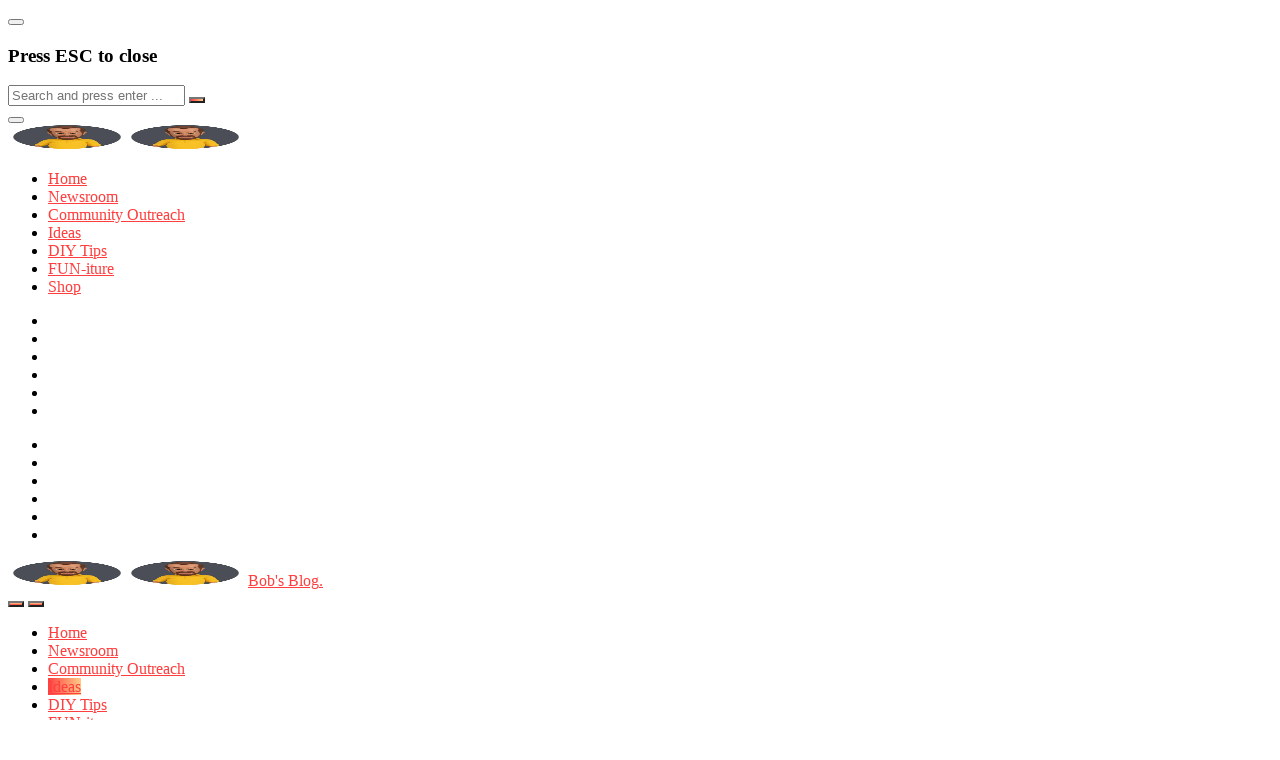

--- FILE ---
content_type: text/html;charset=UTF-8
request_url: https://www.mybobs.com/blog/sleek-and-stylish-contemporary/
body_size: 18996
content:
<!DOCTYPE html><html lang="en-US"><head>
	<meta charset="UTF-8">
    <meta name="viewport" content="width=device-width, initial-scale=1.0">
    <meta http-equiv="X-UA-Compatible" content="IE=edge">
    <link rel="profile" href="http://gmpg.org/xfn/11">
    <link rel="pingback" href="https://www.mybobs.com/blog/xmlrpc.php">
    <meta name="robots" content="index, follow, max-image-preview:large, max-snippet:-1, max-video-preview:-1">
	<style>img:is([sizes="auto" i], [sizes^="auto," i]) { contain-intrinsic-size: 3000px 1500px }</style>
	
	<!-- This site is optimized with the Yoast SEO plugin v26.2 - https://yoast.com/wordpress/plugins/seo/ -->
	<title>Sleek and Stylish: Contemporary Questions Answered! | Bob's Blog</title>
	<meta name="description" content="Explore contemporary designs at Bob's. Discover sleek, stylish pieces that blend modern aesthetics with comfort for your living spaces.">
	<link rel="canonical" href="https://www.mybobs.com/blog/sleek-and-stylish-contemporary/">
	<meta property="og:locale" content="en_US">
	<meta property="og:type" content="article">
	<meta property="og:title" content="Sleek and Stylish: Contemporary Questions Answered! | Bob's Blog">
	<meta property="og:description" content="Explore contemporary designs at Bob's. Discover sleek, stylish pieces that blend modern aesthetics with comfort for your living spaces.">
	<meta property="og:url" content="https://www.mybobs.com/blog/sleek-and-stylish-contemporary/">
	<meta property="og:site_name" content="Bob's Blog">
	<meta property="article:publisher" content="https://www.facebook.com/mybobs/">
	<meta property="article:published_time" content="2021-10-25T17:45:29+00:00">
	<meta property="article:modified_time" content="2025-04-23T20:05:42+00:00">
	<meta property="og:image" content="https://www.mybobs.com/blog/wp-content/uploads/2021/10/Artboard-6-1.jpg">
	<meta property="og:image:width" content="1000">
	<meta property="og:image:height" content="700">
	<meta property="og:image:type" content="image/jpeg">
	<meta name="author" content="Bob">
	<meta name="twitter:card" content="summary_large_image">
	<meta name="twitter:creator" content="@MyBobs">
	<meta name="twitter:site" content="@MyBobs">
	<meta name="twitter:label1" content="Written by">
	<meta name="twitter:data1" content="Bob">
	<meta name="twitter:label2" content="Est. reading time">
	<meta name="twitter:data2" content="3 minutes">
	<script type="application/ld+json" class="yoast-schema-graph">{"@context":"https://schema.org","@graph":[{"@type":"Article","@id":"https://www.mybobs.com/blog/sleek-and-stylish-contemporary/#article","isPartOf":{"@id":"https://www.mybobs.com/blog/sleek-and-stylish-contemporary/"},"author":{"name":"Bob","@id":"https://www.mybobs.com/blog/#/schema/person/096693fb88ec3a40682b6e230148a529"},"headline":"Sleek and Stylish: Contemporary Questions Answered!","datePublished":"2021-10-25T17:45:29+00:00","dateModified":"2025-04-23T20:05:42+00:00","mainEntityOfPage":{"@id":"https://www.mybobs.com/blog/sleek-and-stylish-contemporary/"},"wordCount":336,"publisher":{"@id":"https://www.mybobs.com/blog/#organization"},"image":{"@id":"https://www.mybobs.com/blog/sleek-and-stylish-contemporary/#primaryimage"},"thumbnailUrl":"https://www.mybobs.com/blog/wp-content/uploads/2021/10/Artboard-6-1.jpg","keywords":["style"],"articleSection":["Blog","Ideas"],"inLanguage":"en-US"},{"@type":"WebPage","@id":"https://www.mybobs.com/blog/sleek-and-stylish-contemporary/","url":"https://www.mybobs.com/blog/sleek-and-stylish-contemporary/","name":"Sleek and Stylish: Contemporary Questions Answered! | Bob's Blog","isPartOf":{"@id":"https://www.mybobs.com/blog/#website"},"primaryImageOfPage":{"@id":"https://www.mybobs.com/blog/sleek-and-stylish-contemporary/#primaryimage"},"image":{"@id":"https://www.mybobs.com/blog/sleek-and-stylish-contemporary/#primaryimage"},"thumbnailUrl":"https://www.mybobs.com/blog/wp-content/uploads/2021/10/Artboard-6-1.jpg","datePublished":"2021-10-25T17:45:29+00:00","dateModified":"2025-04-23T20:05:42+00:00","description":"Explore contemporary designs at Bob's. Discover sleek, stylish pieces that blend modern aesthetics with comfort for your living spaces.","breadcrumb":{"@id":"https://www.mybobs.com/blog/sleek-and-stylish-contemporary/#breadcrumb"},"inLanguage":"en-US","potentialAction":[{"@type":"ReadAction","target":["https://www.mybobs.com/blog/sleek-and-stylish-contemporary/"]}]},{"@type":"ImageObject","inLanguage":"en-US","@id":"https://www.mybobs.com/blog/sleek-and-stylish-contemporary/#primaryimage","url":"https://www.mybobs.com/blog/wp-content/uploads/2021/10/Artboard-6-1.jpg","contentUrl":"https://www.mybobs.com/blog/wp-content/uploads/2021/10/Artboard-6-1.jpg","width":1000,"height":700},{"@type":"BreadcrumbList","@id":"https://www.mybobs.com/blog/sleek-and-stylish-contemporary/#breadcrumb","itemListElement":[{"@type":"ListItem","position":1,"name":"Home","item":"https://www.mybobs.com/blog/"},{"@type":"ListItem","position":2,"name":"Sleek and Stylish: Contemporary Questions Answered!"}]},{"@type":"WebSite","@id":"https://www.mybobs.com/blog/#website","url":"https://www.mybobs.com/blog/","name":"Bob's Blog","description":"","publisher":{"@id":"https://www.mybobs.com/blog/#organization"},"potentialAction":[{"@type":"SearchAction","target":{"@type":"EntryPoint","urlTemplate":"https://www.mybobs.com/blog/?s={search_term_string}"},"query-input":{"@type":"PropertyValueSpecification","valueRequired":true,"valueName":"search_term_string"}}],"inLanguage":"en-US"},{"@type":"Organization","@id":"https://www.mybobs.com/blog/#organization","name":"Bob's Discount Furniture","url":"https://www.mybobs.com/blog/","logo":{"@type":"ImageObject","inLanguage":"en-US","@id":"https://www.mybobs.com/blog/#/schema/logo/image/","url":"https://blog.mybobs.com/wp-content/uploads/2025/04/BobsLogoWeb_Horizontal_ihczi2.svg","contentUrl":"https://blog.mybobs.com/wp-content/uploads/2025/04/BobsLogoWeb_Horizontal_ihczi2.svg","width":1162,"height":178,"caption":"Bob's Discount Furniture"},"image":{"@id":"https://www.mybobs.com/blog/#/schema/logo/image/"},"sameAs":["https://www.facebook.com/mybobs/","https://x.com/MyBobs","https://www.instagram.com/mybobs/","https://www.linkedin.com/company/bobs-discount-furniture/","https://www.pinterest.com/mybobs/","https://www.youtube.com/user/mybobsvideo","https://en.wikipedia.org/wiki/Bob's_Discount_Furniture"]},{"@type":"Person","@id":"https://www.mybobs.com/blog/#/schema/person/096693fb88ec3a40682b6e230148a529","name":"Bob","image":{"@type":"ImageObject","inLanguage":"en-US","@id":"https://www.mybobs.com/blog/#/schema/person/image/","url":"https://secure.gravatar.com/avatar/44c4556e1fb5403fc3380274d81710140e8ecc52d6d23b9dda850070c1a19140?s=96&r=g","contentUrl":"https://secure.gravatar.com/avatar/44c4556e1fb5403fc3380274d81710140e8ecc52d6d23b9dda850070c1a19140?s=96&r=g","caption":"Bob"},"description":"I consider myself the luckiest spokespuppet ever because I get to talk about the thing I love the most everyday – furniture! Tufted headboards, rustic finishes, the difference between a sofa and a couch (yes, there is a difference)… I could go on and on. Oh, I just love furniture and I’m SO excited that I have this blog to share my passion with you! It may take me a little longer to create posts – have you ever tried typing with clay hands – but I look forward to talking furniture with you!","sameAs":["https://blog.mybobs.com/"],"url":"https://www.mybobs.com/blog/author/bob/"}]}</script>
	<!-- / Yoast SEO plugin. -->


<link rel="dns-prefetch" href="//www.mybobs.com">
<link rel="dns-prefetch" href="//www.googletagmanager.com">
<link rel="dns-prefetch" href="//fonts.googleapis.com">
<link rel="alternate" type="application/rss+xml" title="Bob's Blog » Feed" href="https://www.mybobs.com/blog/feed/">
<link rel="alternate" type="application/rss+xml" title="Bob's Blog » Comments Feed" href="https://www.mybobs.com/blog/comments/feed/">

<link rel="stylesheet" id="sbi_styles-css" href="https://www.mybobs.com/blog/wp-content/plugins/instagram-feed/css/sbi-styles.min.css?ver=6.9.1" media="all">
<style id="wp-emoji-styles-inline-css">

	img.wp-smiley, img.emoji {
		display: inline !important;
		border: none !important;
		box-shadow: none !important;
		height: 1em !important;
		width: 1em !important;
		margin: 0 0.07em !important;
		vertical-align: -0.1em !important;
		background: none !important;
		padding: 0 !important;
	}
</style>
<link rel="stylesheet" id="wp-block-library-css" href="https://www.mybobs.com/blog/wp-includes/css/dist/block-library/style.min.css?ver=6.8.3" media="all">
<style id="wp-block-library-theme-inline-css">
.wp-block-audio :where(figcaption){color:#555;font-size:13px;text-align:center}.is-dark-theme .wp-block-audio :where(figcaption){color:#ffffffa6}.wp-block-audio{margin:0 0 1em}.wp-block-code{border:1px solid #ccc;border-radius:4px;font-family:Menlo,Consolas,monaco,monospace;padding:.8em 1em}.wp-block-embed :where(figcaption){color:#555;font-size:13px;text-align:center}.is-dark-theme .wp-block-embed :where(figcaption){color:#ffffffa6}.wp-block-embed{margin:0 0 1em}.blocks-gallery-caption{color:#555;font-size:13px;text-align:center}.is-dark-theme .blocks-gallery-caption{color:#ffffffa6}:root :where(.wp-block-image figcaption){color:#555;font-size:13px;text-align:center}.is-dark-theme :root :where(.wp-block-image figcaption){color:#ffffffa6}.wp-block-image{margin:0 0 1em}.wp-block-pullquote{border-bottom:4px solid;border-top:4px solid;color:currentColor;margin-bottom:1.75em}.wp-block-pullquote cite,.wp-block-pullquote footer,.wp-block-pullquote__citation{color:currentColor;font-size:.8125em;font-style:normal;text-transform:uppercase}.wp-block-quote{border-left:.25em solid;margin:0 0 1.75em;padding-left:1em}.wp-block-quote cite,.wp-block-quote footer{color:currentColor;font-size:.8125em;font-style:normal;position:relative}.wp-block-quote:where(.has-text-align-right){border-left:none;border-right:.25em solid;padding-left:0;padding-right:1em}.wp-block-quote:where(.has-text-align-center){border:none;padding-left:0}.wp-block-quote.is-large,.wp-block-quote.is-style-large,.wp-block-quote:where(.is-style-plain){border:none}.wp-block-search .wp-block-search__label{font-weight:700}.wp-block-search__button{border:1px solid #ccc;padding:.375em .625em}:where(.wp-block-group.has-background){padding:1.25em 2.375em}.wp-block-separator.has-css-opacity{opacity:.4}.wp-block-separator{border:none;border-bottom:2px solid;margin-left:auto;margin-right:auto}.wp-block-separator.has-alpha-channel-opacity{opacity:1}.wp-block-separator:not(.is-style-wide):not(.is-style-dots){width:100px}.wp-block-separator.has-background:not(.is-style-dots){border-bottom:none;height:1px}.wp-block-separator.has-background:not(.is-style-wide):not(.is-style-dots){height:2px}.wp-block-table{margin:0 0 1em}.wp-block-table td,.wp-block-table th{word-break:normal}.wp-block-table :where(figcaption){color:#555;font-size:13px;text-align:center}.is-dark-theme .wp-block-table :where(figcaption){color:#ffffffa6}.wp-block-video :where(figcaption){color:#555;font-size:13px;text-align:center}.is-dark-theme .wp-block-video :where(figcaption){color:#ffffffa6}.wp-block-video{margin:0 0 1em}:root :where(.wp-block-template-part.has-background){margin-bottom:0;margin-top:0;padding:1.25em 2.375em}
</style>
<style id="classic-theme-styles-inline-css">
/*! This file is auto-generated */
.wp-block-button__link{color:#fff;background-color:#32373c;border-radius:9999px;box-shadow:none;text-decoration:none;padding:calc(.667em + 2px) calc(1.333em + 2px);font-size:1.125em}.wp-block-file__button{background:#32373c;color:#fff;text-decoration:none}
</style>
<style id="global-styles-inline-css">
:root{--wp--preset--aspect-ratio--square: 1;--wp--preset--aspect-ratio--4-3: 4/3;--wp--preset--aspect-ratio--3-4: 3/4;--wp--preset--aspect-ratio--3-2: 3/2;--wp--preset--aspect-ratio--2-3: 2/3;--wp--preset--aspect-ratio--16-9: 16/9;--wp--preset--aspect-ratio--9-16: 9/16;--wp--preset--color--black: #000000;--wp--preset--color--cyan-bluish-gray: #abb8c3;--wp--preset--color--white: #ffffff;--wp--preset--color--pale-pink: #f78da7;--wp--preset--color--vivid-red: #cf2e2e;--wp--preset--color--luminous-vivid-orange: #ff6900;--wp--preset--color--luminous-vivid-amber: #fcb900;--wp--preset--color--light-green-cyan: #7bdcb5;--wp--preset--color--vivid-green-cyan: #00d084;--wp--preset--color--pale-cyan-blue: #8ed1fc;--wp--preset--color--vivid-cyan-blue: #0693e3;--wp--preset--color--vivid-purple: #9b51e0;--wp--preset--gradient--vivid-cyan-blue-to-vivid-purple: linear-gradient(135deg,rgba(6,147,227,1) 0%,rgb(155,81,224) 100%);--wp--preset--gradient--light-green-cyan-to-vivid-green-cyan: linear-gradient(135deg,rgb(122,220,180) 0%,rgb(0,208,130) 100%);--wp--preset--gradient--luminous-vivid-amber-to-luminous-vivid-orange: linear-gradient(135deg,rgba(252,185,0,1) 0%,rgba(255,105,0,1) 100%);--wp--preset--gradient--luminous-vivid-orange-to-vivid-red: linear-gradient(135deg,rgba(255,105,0,1) 0%,rgb(207,46,46) 100%);--wp--preset--gradient--very-light-gray-to-cyan-bluish-gray: linear-gradient(135deg,rgb(238,238,238) 0%,rgb(169,184,195) 100%);--wp--preset--gradient--cool-to-warm-spectrum: linear-gradient(135deg,rgb(74,234,220) 0%,rgb(151,120,209) 20%,rgb(207,42,186) 40%,rgb(238,44,130) 60%,rgb(251,105,98) 80%,rgb(254,248,76) 100%);--wp--preset--gradient--blush-light-purple: linear-gradient(135deg,rgb(255,206,236) 0%,rgb(152,150,240) 100%);--wp--preset--gradient--blush-bordeaux: linear-gradient(135deg,rgb(254,205,165) 0%,rgb(254,45,45) 50%,rgb(107,0,62) 100%);--wp--preset--gradient--luminous-dusk: linear-gradient(135deg,rgb(255,203,112) 0%,rgb(199,81,192) 50%,rgb(65,88,208) 100%);--wp--preset--gradient--pale-ocean: linear-gradient(135deg,rgb(255,245,203) 0%,rgb(182,227,212) 50%,rgb(51,167,181) 100%);--wp--preset--gradient--electric-grass: linear-gradient(135deg,rgb(202,248,128) 0%,rgb(113,206,126) 100%);--wp--preset--gradient--midnight: linear-gradient(135deg,rgb(2,3,129) 0%,rgb(40,116,252) 100%);--wp--preset--font-size--small: 13px;--wp--preset--font-size--medium: 20px;--wp--preset--font-size--large: 36px;--wp--preset--font-size--x-large: 42px;--wp--preset--spacing--20: 0.44rem;--wp--preset--spacing--30: 0.67rem;--wp--preset--spacing--40: 1rem;--wp--preset--spacing--50: 1.5rem;--wp--preset--spacing--60: 2.25rem;--wp--preset--spacing--70: 3.38rem;--wp--preset--spacing--80: 5.06rem;--wp--preset--shadow--natural: 6px 6px 9px rgba(0, 0, 0, 0.2);--wp--preset--shadow--deep: 12px 12px 50px rgba(0, 0, 0, 0.4);--wp--preset--shadow--sharp: 6px 6px 0px rgba(0, 0, 0, 0.2);--wp--preset--shadow--outlined: 6px 6px 0px -3px rgba(255, 255, 255, 1), 6px 6px rgba(0, 0, 0, 1);--wp--preset--shadow--crisp: 6px 6px 0px rgba(0, 0, 0, 1);}:where(.is-layout-flex){gap: 0.5em;}:where(.is-layout-grid){gap: 0.5em;}body .is-layout-flex{display: flex;}.is-layout-flex{flex-wrap: wrap;align-items: center;}.is-layout-flex > :is(*, div){margin: 0;}body .is-layout-grid{display: grid;}.is-layout-grid > :is(*, div){margin: 0;}:where(.wp-block-columns.is-layout-flex){gap: 2em;}:where(.wp-block-columns.is-layout-grid){gap: 2em;}:where(.wp-block-post-template.is-layout-flex){gap: 1.25em;}:where(.wp-block-post-template.is-layout-grid){gap: 1.25em;}.has-black-color{color: var(--wp--preset--color--black) !important;}.has-cyan-bluish-gray-color{color: var(--wp--preset--color--cyan-bluish-gray) !important;}.has-white-color{color: var(--wp--preset--color--white) !important;}.has-pale-pink-color{color: var(--wp--preset--color--pale-pink) !important;}.has-vivid-red-color{color: var(--wp--preset--color--vivid-red) !important;}.has-luminous-vivid-orange-color{color: var(--wp--preset--color--luminous-vivid-orange) !important;}.has-luminous-vivid-amber-color{color: var(--wp--preset--color--luminous-vivid-amber) !important;}.has-light-green-cyan-color{color: var(--wp--preset--color--light-green-cyan) !important;}.has-vivid-green-cyan-color{color: var(--wp--preset--color--vivid-green-cyan) !important;}.has-pale-cyan-blue-color{color: var(--wp--preset--color--pale-cyan-blue) !important;}.has-vivid-cyan-blue-color{color: var(--wp--preset--color--vivid-cyan-blue) !important;}.has-vivid-purple-color{color: var(--wp--preset--color--vivid-purple) !important;}.has-black-background-color{background-color: var(--wp--preset--color--black) !important;}.has-cyan-bluish-gray-background-color{background-color: var(--wp--preset--color--cyan-bluish-gray) !important;}.has-white-background-color{background-color: var(--wp--preset--color--white) !important;}.has-pale-pink-background-color{background-color: var(--wp--preset--color--pale-pink) !important;}.has-vivid-red-background-color{background-color: var(--wp--preset--color--vivid-red) !important;}.has-luminous-vivid-orange-background-color{background-color: var(--wp--preset--color--luminous-vivid-orange) !important;}.has-luminous-vivid-amber-background-color{background-color: var(--wp--preset--color--luminous-vivid-amber) !important;}.has-light-green-cyan-background-color{background-color: var(--wp--preset--color--light-green-cyan) !important;}.has-vivid-green-cyan-background-color{background-color: var(--wp--preset--color--vivid-green-cyan) !important;}.has-pale-cyan-blue-background-color{background-color: var(--wp--preset--color--pale-cyan-blue) !important;}.has-vivid-cyan-blue-background-color{background-color: var(--wp--preset--color--vivid-cyan-blue) !important;}.has-vivid-purple-background-color{background-color: var(--wp--preset--color--vivid-purple) !important;}.has-black-border-color{border-color: var(--wp--preset--color--black) !important;}.has-cyan-bluish-gray-border-color{border-color: var(--wp--preset--color--cyan-bluish-gray) !important;}.has-white-border-color{border-color: var(--wp--preset--color--white) !important;}.has-pale-pink-border-color{border-color: var(--wp--preset--color--pale-pink) !important;}.has-vivid-red-border-color{border-color: var(--wp--preset--color--vivid-red) !important;}.has-luminous-vivid-orange-border-color{border-color: var(--wp--preset--color--luminous-vivid-orange) !important;}.has-luminous-vivid-amber-border-color{border-color: var(--wp--preset--color--luminous-vivid-amber) !important;}.has-light-green-cyan-border-color{border-color: var(--wp--preset--color--light-green-cyan) !important;}.has-vivid-green-cyan-border-color{border-color: var(--wp--preset--color--vivid-green-cyan) !important;}.has-pale-cyan-blue-border-color{border-color: var(--wp--preset--color--pale-cyan-blue) !important;}.has-vivid-cyan-blue-border-color{border-color: var(--wp--preset--color--vivid-cyan-blue) !important;}.has-vivid-purple-border-color{border-color: var(--wp--preset--color--vivid-purple) !important;}.has-vivid-cyan-blue-to-vivid-purple-gradient-background{background: var(--wp--preset--gradient--vivid-cyan-blue-to-vivid-purple) !important;}.has-light-green-cyan-to-vivid-green-cyan-gradient-background{background: var(--wp--preset--gradient--light-green-cyan-to-vivid-green-cyan) !important;}.has-luminous-vivid-amber-to-luminous-vivid-orange-gradient-background{background: var(--wp--preset--gradient--luminous-vivid-amber-to-luminous-vivid-orange) !important;}.has-luminous-vivid-orange-to-vivid-red-gradient-background{background: var(--wp--preset--gradient--luminous-vivid-orange-to-vivid-red) !important;}.has-very-light-gray-to-cyan-bluish-gray-gradient-background{background: var(--wp--preset--gradient--very-light-gray-to-cyan-bluish-gray) !important;}.has-cool-to-warm-spectrum-gradient-background{background: var(--wp--preset--gradient--cool-to-warm-spectrum) !important;}.has-blush-light-purple-gradient-background{background: var(--wp--preset--gradient--blush-light-purple) !important;}.has-blush-bordeaux-gradient-background{background: var(--wp--preset--gradient--blush-bordeaux) !important;}.has-luminous-dusk-gradient-background{background: var(--wp--preset--gradient--luminous-dusk) !important;}.has-pale-ocean-gradient-background{background: var(--wp--preset--gradient--pale-ocean) !important;}.has-electric-grass-gradient-background{background: var(--wp--preset--gradient--electric-grass) !important;}.has-midnight-gradient-background{background: var(--wp--preset--gradient--midnight) !important;}.has-small-font-size{font-size: var(--wp--preset--font-size--small) !important;}.has-medium-font-size{font-size: var(--wp--preset--font-size--medium) !important;}.has-large-font-size{font-size: var(--wp--preset--font-size--large) !important;}.has-x-large-font-size{font-size: var(--wp--preset--font-size--x-large) !important;}
:where(.wp-block-post-template.is-layout-flex){gap: 1.25em;}:where(.wp-block-post-template.is-layout-grid){gap: 1.25em;}
:where(.wp-block-columns.is-layout-flex){gap: 2em;}:where(.wp-block-columns.is-layout-grid){gap: 2em;}
:root :where(.wp-block-pullquote){font-size: 1.5em;line-height: 1.6;}
</style>
<link rel="stylesheet" id="contact-form-7-css" href="https://www.mybobs.com/blog/wp-content/plugins/contact-form-7/includes/css/styles.css?ver=6.1.3" media="all">
<link rel="stylesheet" id="katen-custom-style-css" href="https://www.mybobs.com/blog/wp-content/themes/katen/style.css?ver=6.8.3" media="all">
<link rel="stylesheet" id="katen-custom-child-style-css" href="https://www.mybobs.com/blog/wp-content/themes/katen-child/style.css?ver=6.8.3" media="all">
<link rel="stylesheet" id="bootstrap-css" href="https://www.mybobs.com/blog/wp-content/themes/katen/css/bootstrap.min.css?ver=6.8.3" media="all">
<link rel="stylesheet" id="font-awesome-6-css" href="https://www.mybobs.com/blog/wp-content/themes/katen/css/fontawesome.min.css?ver=6.8.3" media="all">
<link rel="stylesheet" id="font-awesome-brands-css" href="https://www.mybobs.com/blog/wp-content/themes/katen/css/brands.min.css?ver=6.8.3" media="all">
<link rel="stylesheet" id="font-awesome-solid-css" href="https://www.mybobs.com/blog/wp-content/themes/katen/css/solid.min.css?ver=6.8.3" media="all">
<link rel="stylesheet" id="simple-line-icons-css" href="https://www.mybobs.com/blog/wp-content/themes/katen/css/simple-line-icons.css?ver=6.8.3" media="all">
<link rel="stylesheet" id="slick-css" href="https://www.mybobs.com/blog/wp-content/themes/katen/css/slick.css?ver=6.8.3" media="all">
<link rel="stylesheet" id="katen-default-style-css" href="https://www.mybobs.com/blog/wp-content/themes/katen/css/style.css?ver=6.8.3" media="all">
<link rel="stylesheet" id="katen-style-css" href="https://www.mybobs.com/blog/wp-content/themes/katen/style.css?ver=6.8.3" media="all">
<link rel="stylesheet" id="katen-primary-font-css" href="//fonts.googleapis.com/css2?family=Poppins%3Aital%2Cwght%400%2C300%3B0%2C400%3B0%2C500%3B0%2C600%3B0%2C700%3B1%2C300%3B1%2C400%3B1%2C500%3B1%2C600%3B1%2C700&amp;display=swap&amp;ver=1.0.0" media="all">
<link rel="stylesheet" id="katen-secondary-font-css" href="//fonts.googleapis.com/css2?family=Roboto%3Aital%2Cwght%400%2C300%3B0%2C400%3B0%2C500%3B0%2C700%3B1%2C300%3B1%2C400%3B1%2C500&amp;display=swap&amp;ver=1.0.0" media="all">
<link rel="stylesheet" id="katen-theme-color-css" href="https://www.mybobs.com/blog/wp-content/themes/katen/css/custom_script.css?ver=6.8.3" media="all">
<style id="katen-theme-color-inline-css">

            ::selection {
              color: #FFF;
              background: #ff3f3f;
              /* WebKit/Blink Browsers */
            }
            
            ::-moz-selection {
              color: #FFF;
              background: #ff3f3f;
              /* Gecko Browsers */
            }
            .slick-prev:hover,
            .slick-next:hover
            {
              background: #ff3f3f;
            }

            .navbar-nav li .nav-link.active,
            .contact-item .icon,
            .slick-dots li.slick-active button:before,
            .woocommerce ul.products li.product .onsale,
            .woocommerce span.onsale,
            .reading-bar
            {
              background: #ff3f3f;
              background: -webkit-linear-gradient(left, #ff3f3f 0%, #ffcc87 100%);
              background: linear-gradient(to right, #ff3f3f 0%, #ffcc87 100%);
            }

            .post .category-badge,
            .btn-default, .wp-block-search button[type=submit], 
            .widget .searchform input[type=submit], 
            .comment-reply-link, 
            .post-password-form input[type=submit], 
            input[type=submit],
            .nav-pills .nav-link.active, 
            .nav-pills .show > .nav-link,
            .woocommerce #respond input#submit, 
            .woocommerce a.button, 
            .woocommerce button.button, 
            .woocommerce input.button,
            .woocommerce #respond input#submit:hover, 
            .woocommerce a.button:hover, 
            .woocommerce button.button:hover, 
            .woocommerce input.button:hover,
            .woocommerce div.product .woocommerce-tabs ul.tabs li.active
            {
              background: #ff3f3f;
              background: -webkit-linear-gradient(left, #ff3f3f 0%, #ffcc87 51%, #ff3f3f 100%);
              background: linear-gradient(to right, #ff3f3f 0%, #ffcc87 51%, #ff3f3f 100%);
              background-size: 200% auto;
            }

            .icon-button,
            .page-item .page-numbers.current,
            .page-numbers:hover,
            .comments-pagination .page-numbers.current,
            .page-links li,
            .page-links li:hover,
            .page-links a li:hover,
            .woocommerce nav.woocommerce-pagination ul li a:focus, 
            .woocommerce nav.woocommerce-pagination ul li a:hover, 
            .woocommerce nav.woocommerce-pagination ul li span.current,
            .woocommerce .widget_product_search button.wp-element-button
            {
              background: #ffcc87;
              background: -webkit-linear-gradient(bottom, #ffcc87 0%, #ff3f3f 51%, #ffcc87 100%);
              background: linear-gradient(to top, #ffcc87 0%, #ff3f3f 51%, #ffcc87 100%);
              background-size: auto 200%;
            }

            .post .post-format,
            .post .post-format-sm,
            .post.post-list-sm .thumb .number,
            .post.post-list-sm.counter:before
            {
              background: #ff3f3f;
              background: -webkit-linear-gradient(bottom, #ff3f3f 0%, #ffcc87 100%);
              background: linear-gradient(to top, #ff3f3f 0%, #ffcc87 100%);
            }

            .book {
              --color: #ff3f3f;
            }

            a,
            header.dark .social-icons li a:hover,
            .text-logo .dot,
            .dropdown-item:focus, .dropdown-item:hover,
            .dropdown-item.active, .dropdown-item:active,
            .canvas-menu .vertical-menu li.current-menu-item a,
            .canvas-menu .vertical-menu li .switch,
            .post .post-title a:hover,
            .post .meta a:hover,
            .post .post-bottom .more-button a:hover,
            .about-author .details h4.name a:hover,
            .comments li.comment .details h4.name a:hover,
            .comments li.trackback .details h4.name a:hover,
            .comments li.pingback .details h4.name a:hover,
            .widget ul.list li a:before,
            .widget ul.list li a:hover,
            .tags a:hover,
            .tagcloud a:hover,
            .wp-block-tag-cloud a:hover,
            .btn-simple:hover,
            .btn-light:hover,
            .breadcrumb li a:hover,
            #return-to-top:hover,
            .social-icons a:hover,
            .slick-custom-buttons:hover,
            .widget ul li a:hover,
            .widget_categories ul li a:before,
            .widget_archive ul li a:before,
            .widget_meta ul li a:before,
            .widget_pages ul li a:before,
            .widget_recent_entries ul li a:before,
            .widget_nav_menu ul li a:before,
            .widget_block ul li a:before,
            .wp-block-calendar tfoot a,
            .wp-block-archives-list li a:hover,
            .wp-block-archives-list li a:before,
            .woocommerce div.product p.price, 
            .woocommerce div.product span.price,
            .woocommerce-info::before,
            .woocommerce .woocommerce-MyAccount-navigation ul li a:hover,
            body.dark .post .post-title a:hover,
            body.dark .widget ul li a:hover,
            body.dark .social-icons a:hover
            {
                color: #ff3f3f;
            }

            {
                color: #ff3f3f !important;
            }

            .post .meta li:after,
            .woocommerce .widget_price_filter .ui-slider .ui-slider-range,
            .woocommerce .widget_price_filter .ui-slider .ui-slider-handle
            {
              background-color: #ff3f3f;
            }

            .tags a:hover,
            .tagcloud a:hover,
            .wp-block-tag-cloud a:hover,
            .btn-simple:hover,
            .form-control:focus, 
            .wp-block-search input[type=search]:focus, 
            .widget .searchform input[type=text]:focus, 
            .post-password-form input[type=password]:focus, 
            .comment-form-url input:focus,
            .comment-form-email input:focus,
            .comment-form-author input:focus,
            .comment-form-comment textarea:focus,
            #return-to-top:hover,
            .slick-custom-buttons:hover,
            body.dark #return-to-top:hover,
            body.dark .btn-simple:hover,
            body.dark .tags a:hover, 
            body.dark .tagcloud a:hover, 
            body.dark .wp-block-tag-cloud a:hover,
            body.dark .slick-custom-buttons:hover
            {
              border-color: #ff3f3f;
            }
            
            blockquote,
            .wp-block-quote,
            .wp-block-quote.is-large, .wp-block-quote.is-style-large
            {
              border-left-color: #ff3f3f;
            }

            .wp-block-quote.has-text-align-right 
            {
              border-right-color: #ff3f3f;
            }

            .woocommerce-error, .woocommerce-info, .woocommerce-message
            {
              border-top-color: #ff3f3f;
            }

            .lds-dual-ring:after {
              border-color: #ff3f3f transparent #ff3f3f transparent;
            }
            

            .slick-next:hover:before, .slick-next:focus:before, .slick-prev:hover:before, .slick-prev:focus:before {
                color: #ffcc87;
            }
          
</style>



<!-- Google tag (gtag.js) snippet added by Site Kit -->
<!-- Google Analytics snippet added by Site Kit -->


<link rel="https://api.w.org/" href="https://www.mybobs.com/blog/wp-json/"><link rel="alternate" title="JSON" type="application/json" href="https://www.mybobs.com/blog/wp-json/wp/v2/posts/4633"><link rel="EditURI" type="application/rsd+xml" title="RSD" href="https://www.mybobs.com/blog/xmlrpc.php?rsd">
<link rel="shortlink" href="https://www.mybobs.com/blog/?p=4633">
<link rel="alternate" title="oEmbed (JSON)" type="application/json+oembed" href="https://www.mybobs.com/blog/wp-json/oembed/1.0/embed?url=https%3A%2F%2Fwww.mybobs.com%2Fblog%2Fsleek-and-stylish-contemporary%2F">
<link rel="alternate" title="oEmbed (XML)" type="text/xml+oembed" href="https://www.mybobs.com/blog/wp-json/oembed/1.0/embed?url=https%3A%2F%2Fwww.mybobs.com%2Fblog%2Fsleek-and-stylish-contemporary%2F&amp;format=xml">
<meta name="generator" content="Site Kit by Google 1.164.0"><meta name="google-site-verification" content="7N74uM7x_0hHIwILy9G85a7ak5DMzk_uJ_RwEwaY47Q"><meta name="generator" content="Elementor 3.32.5; features: e_font_icon_svg, additional_custom_breakpoints; settings: css_print_method-external, google_font-enabled, font_display-swap">
			<style>
				.e-con.e-parent:nth-of-type(n+4):not(.e-lazyloaded):not(.e-no-lazyload),
				.e-con.e-parent:nth-of-type(n+4):not(.e-lazyloaded):not(.e-no-lazyload) * {
					background-image: none !important;
				}
				@media screen and (max-height: 1024px) {
					.e-con.e-parent:nth-of-type(n+3):not(.e-lazyloaded):not(.e-no-lazyload),
					.e-con.e-parent:nth-of-type(n+3):not(.e-lazyloaded):not(.e-no-lazyload) * {
						background-image: none !important;
					}
				}
				@media screen and (max-height: 640px) {
					.e-con.e-parent:nth-of-type(n+2):not(.e-lazyloaded):not(.e-no-lazyload),
					.e-con.e-parent:nth-of-type(n+2):not(.e-lazyloaded):not(.e-no-lazyload) * {
						background-image: none !important;
					}
				}
			</style>
			<link rel="icon" href="https://www.mybobs.com/blog/wp-content/uploads/2024/02/cropped-B-icon-32x32.png" sizes="32x32">
<link rel="icon" href="https://www.mybobs.com/blog/wp-content/uploads/2024/02/cropped-B-icon-192x192.png" sizes="192x192">
<link rel="apple-touch-icon" href="https://www.mybobs.com/blog/wp-content/uploads/2024/02/cropped-B-icon-180x180.png">
<meta name="msapplication-TileImage" content="https://www.mybobs.com/blog/wp-content/uploads/2024/02/cropped-B-icon-270x270.png">
<style id="kirki-inline-styles">header{background:#fff;background-color:#fff;}.single-post .main-content{margin-top:0px;}.single-cover:after{background-color:rgba(255, 0, 43, 0.27);}.main-content{margin-top:60px;}.author-page.about-author{margin-top:0px;margin-bottom:0px;}.page-header{background:#fff2f2;background-color:#fff2f2;}.page-header:after{background-color:rgba(255, 255, 255, 0);}.page-header h1{color:#203656;}</style>    


                              <link href="https://s.go-mpulse.net/boomerang/WYGDB-W4ZCH-NCJFP-NXCS5-6E773" rel="preload" as="script"><style id="googleidentityservice_button_styles">.qJTHM{-moz-user-select:none;-webkit-user-select:none;-ms-user-select:none;color:#202124;direction:ltr;-webkit-touch-callout:none;font-family:"Roboto-Regular",arial,sans-serif;-webkit-font-smoothing:antialiased;font-weight:400;margin:0;overflow:hidden;-webkit-text-size-adjust:100%}.ynRLnc{left:-9999px;position:absolute;top:-9999px}.L6cTce{display:none}.bltWBb{overflow-wrap:break-word;word-break:break-word}.hSRGPd{color:#1a73e8;cursor:pointer;font-weight:500;text-decoration:none}.Bz112c-W3lGp{height:16px;width:16px}.Bz112c-E3DyYd{height:20px;width:20px}.Bz112c-r9oPif{height:24px;width:24px}.Bz112c-u2z5K{height:36px;width:36px}.Bz112c-uaxL4e{border-radius:10px}.LgbsSe-Bz112c{display:block}.S9gUrf-YoZ4jf{border:none;margin:0;padding:0}.S9gUrf-YoZ4jf *{border:none;margin:0;padding:0}.fFW7wc-ibnC6b>.aZ2wEe>div{border-color:#4285f4}.P1ekSe-ZMv3u{-webkit-transition:height linear .2s;transition:height linear .2s}.P1ekSe-ZMv3u>div:nth-child(1){background-color:#1a73e8!important;-webkit-transition:width linear .3s;transition:width linear .3s}.P1ekSe-ZMv3u>div:nth-child(2){background-image:-webkit-gradient(linear,left top,right top,from(rgba(255,255,255,.7)),to(rgba(255,255,255,.7))),-webkit-gradient(linear,left top,right top,from(#1a73e8),to(#1a73e8))!important;background-image:-webkit-linear-gradient(left,rgba(255,255,255,.7),rgba(255,255,255,.7)),-webkit-linear-gradient(left,#1a73e8,#1a73e8)!important;background-image:linear-gradient(to right,rgba(255,255,255,.7),rgba(255,255,255,.7)),linear-gradient(to right,#1a73e8,#1a73e8)!important}.P1ekSe-ZMv3u>div:nth-child(3){background-image:-webkit-gradient(linear,left top,right top,from(rgba(255,255,255,.7)),to(rgba(255,255,255,.7))),-webkit-gradient(linear,left top,right top,from(#1a73e8),to(#1a73e8))!important;background-image:-webkit-linear-gradient(left,rgba(255,255,255,.7),rgba(255,255,255,.7)),-webkit-linear-gradient(left,#1a73e8,#1a73e8)!important;background-image:linear-gradient(to right,rgba(255,255,255,.7),rgba(255,255,255,.7)),linear-gradient(to right,#1a73e8,#1a73e8)!important}.haAclf{display:inline-block}.nsm7Bb-HzV7m-LgbsSe{border-radius:4px;box-sizing:border-box;-webkit-transition:background-color .218s,border-color .218s;transition:background-color .218s,border-color .218s;-moz-user-select:none;-webkit-user-select:none;-ms-user-select:none;-webkit-appearance:none;background-color:#fff;background-image:none;border:1px solid #dadce0;color:#3c4043;cursor:pointer;font-family:"Google Sans",arial,sans-serif;font-size:14px;height:40px;letter-spacing:.25px;outline:none;overflow:hidden;padding:0 12px;position:relative;text-align:center;vertical-align:middle;white-space:nowrap;width:auto}@media screen and (-ms-high-contrast:active){.nsm7Bb-HzV7m-LgbsSe{border:2px solid windowText;color:windowText}}@media screen and (preferes-contrast:more){.nsm7Bb-HzV7m-LgbsSe{color:#000}}.nsm7Bb-HzV7m-LgbsSe.pSzOP-SxQuSe{font-size:14px;height:32px;letter-spacing:.25px;padding:0 10px}.nsm7Bb-HzV7m-LgbsSe.purZT-SxQuSe{font-size:11px;height:20px;letter-spacing:.3px;padding:0 8px}.nsm7Bb-HzV7m-LgbsSe.Bz112c-LgbsSe{padding:0;width:40px}.nsm7Bb-HzV7m-LgbsSe.Bz112c-LgbsSe.pSzOP-SxQuSe{width:32px}.nsm7Bb-HzV7m-LgbsSe.Bz112c-LgbsSe.purZT-SxQuSe{width:20px}.nsm7Bb-HzV7m-LgbsSe.JGcpL-RbRzK{border-radius:20px}.nsm7Bb-HzV7m-LgbsSe.JGcpL-RbRzK.pSzOP-SxQuSe{border-radius:16px}.nsm7Bb-HzV7m-LgbsSe.JGcpL-RbRzK.purZT-SxQuSe{border-radius:10px}.nsm7Bb-HzV7m-LgbsSe.MFS4be-Ia7Qfc{border:none;color:#fff}.nsm7Bb-HzV7m-LgbsSe.MFS4be-v3pZbf-Ia7Qfc{background-color:#1a73e8}.nsm7Bb-HzV7m-LgbsSe.MFS4be-JaPV2b-Ia7Qfc{background-color:#202124;color:#e8eaed}@media screen and (prefers-contrast:more){.nsm7Bb-HzV7m-LgbsSe.MFS4be-JaPV2b-Ia7Qfc{color:#fff}}.nsm7Bb-HzV7m-LgbsSe .nsm7Bb-HzV7m-LgbsSe-Bz112c{height:18px;margin-right:8px;min-width:18px;width:18px}.nsm7Bb-HzV7m-LgbsSe.pSzOP-SxQuSe .nsm7Bb-HzV7m-LgbsSe-Bz112c{height:14px;min-width:14px;width:14px}.nsm7Bb-HzV7m-LgbsSe.purZT-SxQuSe .nsm7Bb-HzV7m-LgbsSe-Bz112c{height:10px;min-width:10px;width:10px}.nsm7Bb-HzV7m-LgbsSe.jVeSEe .nsm7Bb-HzV7m-LgbsSe-Bz112c{margin-left:8px;margin-right:-4px}.nsm7Bb-HzV7m-LgbsSe.Bz112c-LgbsSe .nsm7Bb-HzV7m-LgbsSe-Bz112c{margin:0;padding:10px}.nsm7Bb-HzV7m-LgbsSe.Bz112c-LgbsSe.pSzOP-SxQuSe .nsm7Bb-HzV7m-LgbsSe-Bz112c{padding:8px}.nsm7Bb-HzV7m-LgbsSe.Bz112c-LgbsSe.purZT-SxQuSe .nsm7Bb-HzV7m-LgbsSe-Bz112c{padding:4px}.nsm7Bb-HzV7m-LgbsSe .nsm7Bb-HzV7m-LgbsSe-Bz112c-haAclf{border-top-left-radius:3px;border-bottom-left-radius:3px;display:-webkit-box;display:-webkit-flex;display:flex;-webkit-box-pack:center;-webkit-justify-content:center;justify-content:center;-webkit-box-align:center;-webkit-align-items:center;align-items:center;background-color:#fff;height:36px;margin-left:-10px;margin-right:12px;min-width:36px;width:36px}.nsm7Bb-HzV7m-LgbsSe .nsm7Bb-HzV7m-LgbsSe-Bz112c-haAclf .nsm7Bb-HzV7m-LgbsSe-Bz112c,.nsm7Bb-HzV7m-LgbsSe.Bz112c-LgbsSe .nsm7Bb-HzV7m-LgbsSe-Bz112c-haAclf .nsm7Bb-HzV7m-LgbsSe-Bz112c{margin:0;padding:0}.nsm7Bb-HzV7m-LgbsSe.pSzOP-SxQuSe .nsm7Bb-HzV7m-LgbsSe-Bz112c-haAclf{height:28px;margin-left:-8px;margin-right:10px;min-width:28px;width:28px}.nsm7Bb-HzV7m-LgbsSe.purZT-SxQuSe .nsm7Bb-HzV7m-LgbsSe-Bz112c-haAclf{height:16px;margin-left:-6px;margin-right:8px;min-width:16px;width:16px}.nsm7Bb-HzV7m-LgbsSe.Bz112c-LgbsSe .nsm7Bb-HzV7m-LgbsSe-Bz112c-haAclf{border-radius:3px;margin-left:2px;margin-right:0;padding:0}.nsm7Bb-HzV7m-LgbsSe.JGcpL-RbRzK .nsm7Bb-HzV7m-LgbsSe-Bz112c-haAclf{border-radius:18px}.nsm7Bb-HzV7m-LgbsSe.pSzOP-SxQuSe.JGcpL-RbRzK .nsm7Bb-HzV7m-LgbsSe-Bz112c-haAclf{border-radius:14px}.nsm7Bb-HzV7m-LgbsSe.purZT-SxQuSe.JGcpL-RbRzK .nsm7Bb-HzV7m-LgbsSe-Bz112c-haAclf{border-radius:8px}.nsm7Bb-HzV7m-LgbsSe .nsm7Bb-HzV7m-LgbsSe-bN97Pc-sM5MNb{display:-webkit-box;display:-webkit-flex;display:flex;-webkit-align-items:center;-webkit-box-align:center;align-items:center;-webkit-flex-direction:row;-webkit-box-orient:horizontal;-webkit-box-direction:normal;flex-direction:row;-webkit-box-pack:justify;-webkit-justify-content:space-between;justify-content:space-between;-webkit-flex-wrap:nowrap;flex-wrap:nowrap;height:100%;position:relative;width:100%}.nsm7Bb-HzV7m-LgbsSe .oXtfBe-l4eHX{-webkit-box-pack:center;-webkit-justify-content:center;justify-content:center}.nsm7Bb-HzV7m-LgbsSe .nsm7Bb-HzV7m-LgbsSe-BPrWId{-webkit-flex-grow:1;-webkit-box-flex:1;flex-grow:1;font-family:"Google Sans",arial,sans-serif;font-weight:500;overflow:hidden;text-overflow:ellipsis;vertical-align:top}.nsm7Bb-HzV7m-LgbsSe.purZT-SxQuSe .nsm7Bb-HzV7m-LgbsSe-BPrWId{font-weight:300}.nsm7Bb-HzV7m-LgbsSe .oXtfBe-l4eHX .nsm7Bb-HzV7m-LgbsSe-BPrWId{-webkit-flex-grow:0;-webkit-box-flex:0;flex-grow:0}.nsm7Bb-HzV7m-LgbsSe .nsm7Bb-HzV7m-LgbsSe-MJoBVe{-webkit-transition:background-color .218s;transition:background-color .218s;bottom:0;left:0;position:absolute;right:0;top:0}.nsm7Bb-HzV7m-LgbsSe:hover,.nsm7Bb-HzV7m-LgbsSe:focus{box-shadow:none;border-color:rgb(210,227,252);outline:none}.nsm7Bb-HzV7m-LgbsSe:focus-within{outline:2px solid #00639b;border-color:transparent}.nsm7Bb-HzV7m-LgbsSe:hover .nsm7Bb-HzV7m-LgbsSe-MJoBVe{background:rgba(66,133,244,.08)}.nsm7Bb-HzV7m-LgbsSe:active .nsm7Bb-HzV7m-LgbsSe-MJoBVe,.nsm7Bb-HzV7m-LgbsSe:focus .nsm7Bb-HzV7m-LgbsSe-MJoBVe{background:rgba(66,133,244,.1)}.nsm7Bb-HzV7m-LgbsSe.MFS4be-Ia7Qfc:hover .nsm7Bb-HzV7m-LgbsSe-MJoBVe{background:rgba(255,255,255,.24)}.nsm7Bb-HzV7m-LgbsSe.MFS4be-Ia7Qfc:active .nsm7Bb-HzV7m-LgbsSe-MJoBVe,.nsm7Bb-HzV7m-LgbsSe.MFS4be-Ia7Qfc:focus .nsm7Bb-HzV7m-LgbsSe-MJoBVe{background:rgba(255,255,255,.32)}.nsm7Bb-HzV7m-LgbsSe .n1UuX-DkfjY{border-radius:50%;display:-webkit-box;display:-webkit-flex;display:flex;height:20px;margin-left:-4px;margin-right:8px;min-width:20px;width:20px}.nsm7Bb-HzV7m-LgbsSe.jVeSEe .nsm7Bb-HzV7m-LgbsSe-BPrWId{font-family:"Roboto";font-size:12px;text-align:left}.nsm7Bb-HzV7m-LgbsSe.jVeSEe .nsm7Bb-HzV7m-LgbsSe-BPrWId .ssJRIf,.nsm7Bb-HzV7m-LgbsSe.jVeSEe .nsm7Bb-HzV7m-LgbsSe-BPrWId .K4efff .fmcmS{overflow:hidden;text-overflow:ellipsis}.nsm7Bb-HzV7m-LgbsSe.jVeSEe .nsm7Bb-HzV7m-LgbsSe-BPrWId .K4efff{display:-webkit-box;display:-webkit-flex;display:flex;-webkit-align-items:center;-webkit-box-align:center;align-items:center;color:#5f6368;fill:#5f6368;font-size:11px;font-weight:400}.nsm7Bb-HzV7m-LgbsSe.jVeSEe.MFS4be-Ia7Qfc .nsm7Bb-HzV7m-LgbsSe-BPrWId .K4efff{color:#e8eaed;fill:#e8eaed}@media screen and (prefers-contrast:more){.nsm7Bb-HzV7m-LgbsSe.jVeSEe .nsm7Bb-HzV7m-LgbsSe-BPrWId .K4efff,.nsm7Bb-HzV7m-LgbsSe.jVeSEe.MFS4be-Ia7Qfc .nsm7Bb-HzV7m-LgbsSe-BPrWId .K4efff{color:#000;fill:#000}}.nsm7Bb-HzV7m-LgbsSe.jVeSEe .nsm7Bb-HzV7m-LgbsSe-BPrWId .K4efff .Bz112c{height:18px;margin:-3px -3px -3px 2px;min-width:18px;width:18px}.nsm7Bb-HzV7m-LgbsSe.jVeSEe .nsm7Bb-HzV7m-LgbsSe-Bz112c-haAclf{border-top-left-radius:0;border-bottom-left-radius:0;border-top-right-radius:3px;border-bottom-right-radius:3px;margin-left:12px;margin-right:-10px}.nsm7Bb-HzV7m-LgbsSe.jVeSEe.JGcpL-RbRzK .nsm7Bb-HzV7m-LgbsSe-Bz112c-haAclf{border-radius:18px}.L5Fo6c-sM5MNb{border:0;display:block;left:0;position:relative;top:0}.L5Fo6c-bF1uUb{border-radius:4px;bottom:0;cursor:pointer;left:0;position:absolute;right:0;top:0}.L5Fo6c-bF1uUb:focus{border:none;outline:none}sentinel{}</style><link id="googleidentityservice" type="text/css" media="all" href="https://accounts.google.com/gsi/style" rel="stylesheet"><meta http-equiv="origin-trial" content="A8o5T4MyEkRZqLA9WeG2XTFdV5tsX2Prg85xyQ+RL1btVuybB1K/EQ+7JUsPK+J32oBMTnsoF9B4A+qTlL6efgQAAABweyJvcmlnaW4iOiJodHRwczovL2FjY291bnRzLmdvb2dsZS5jb206NDQzIiwiZmVhdHVyZSI6IkZlZENtQnV0dG9uTW9kZSIsImV4cGlyeSI6MTc0NDY3NTIwMCwiaXNUaGlyZFBhcnR5Ijp0cnVlfQ=="><link id="dnsprefetchlink" rel="dns-prefetch" href="//ndqa26qx2w5m22j6dm3a-f-047f97708-clientnsv4-s.akamaihd.net"><style styles-for-prerender=""></style><meta rel="x-prerender-render-id" content="1464c364-b03c-4ebb-b1b2-340bc94fe8b0" />
			<meta rel="x-prerender-render-at" content="2025-12-14T02:04:38.455Z" /><meta rel="x-prerender-request-id" content="1464c364-b03c-4ebb-b1b2-340bc94fe8b0" />
      		<meta rel="x-prerender-request-at" content="2025-12-14T02:04:38.363Z" /><meta rel="x-prerender-request-id" content="08b2040e-a01d-47f1-a178-cec8a99e9bf8" />
      		<meta rel="x-prerender-request-at" content="2025-12-18T00:46:10.719Z" />
<script>(window.BOOMR_mq=window.BOOMR_mq||[]).push(["addVar",{"rua.upush":"false","rua.cpush":"true","rua.upre":"false","rua.cpre":"true","rua.uprl":"false","rua.cprl":"false","rua.cprf":"false","rua.trans":"SJ-fa9e15a2-90a3-4aff-9247-c904caa7a862","rua.cook":"false","rua.ims":"false","rua.ufprl":"false","rua.cfprl":"true","rua.isuxp":"false","rua.texp":"norulematch","rua.ceh":"false","rua.ueh":"false","rua.ieh.st":"0"}]);</script>
                              <script>!function(e){var n="https://s.go-mpulse.net/boomerang/";if("False"=="True")e.BOOMR_config=e.BOOMR_config||{},e.BOOMR_config.PageParams=e.BOOMR_config.PageParams||{},e.BOOMR_config.PageParams.pci=!0,n="https://s2.go-mpulse.net/boomerang/";if(window.BOOMR_API_key="WYGDB-W4ZCH-NCJFP-NXCS5-6E773",function(){function e(){if(!o){var e=document.createElement("script");e.id="boomr-scr-as",e.src=window.BOOMR.url,e.async=!0,i.parentNode.appendChild(e),o=!0}}function t(e){o=!0;var n,t,a,r,d=document,O=window;if(window.BOOMR.snippetMethod=e?"if":"i",t=function(e,n){var t=d.createElement("script");t.id=n||"boomr-if-as",t.src=window.BOOMR.url,BOOMR_lstart=(new Date).getTime(),e=e||d.body,e.appendChild(t)},!window.addEventListener&&window.attachEvent&&navigator.userAgent.match(/MSIE [67]\./))return window.BOOMR.snippetMethod="s",void t(i.parentNode,"boomr-async");a=document.createElement("IFRAME"),a.src="about:blank",a.title="",a.role="presentation",a.loading="eager",r=(a.frameElement||a).style,r.width=0,r.height=0,r.border=0,r.display="none",i.parentNode.appendChild(a);try{O=a.contentWindow,d=O.document.open()}catch(_){n=document.domain,a.src="javascript:var d=document.open();d.domain='"+n+"';void(0);",O=a.contentWindow,d=O.document.open()}if(n)d._boomrl=function(){this.domain=n,t()},d.write("<bo"+"dy onload='document._boomrl();'>");else if(O._boomrl=function(){t()},O.addEventListener)O.addEventListener("load",O._boomrl,!1);else if(O.attachEvent)O.attachEvent("onload",O._boomrl);d.close()}function a(e){window.BOOMR_onload=e&&e.timeStamp||(new Date).getTime()}if(!window.BOOMR||!window.BOOMR.version&&!window.BOOMR.snippetExecuted){window.BOOMR=window.BOOMR||{},window.BOOMR.snippetStart=(new Date).getTime(),window.BOOMR.snippetExecuted=!0,window.BOOMR.snippetVersion=12,window.BOOMR.url=n+"WYGDB-W4ZCH-NCJFP-NXCS5-6E773";var i=document.currentScript||document.getElementsByTagName("script")[0],o=!1,r=document.createElement("link");if(r.relList&&"function"==typeof r.relList.supports&&r.relList.supports("preload")&&"as"in r)window.BOOMR.snippetMethod="p",r.href=window.BOOMR.url,r.rel="preload",r.as="script",r.addEventListener("load",e),r.addEventListener("error",function(){t(!0)}),setTimeout(function(){if(!o)t(!0)},3e3),BOOMR_lstart=(new Date).getTime(),i.parentNode.appendChild(r);else t(!1);if(window.addEventListener)window.addEventListener("load",a,!1);else if(window.attachEvent)window.attachEvent("onload",a)}}(),"".length>0)if(e&&"performance"in e&&e.performance&&"function"==typeof e.performance.setResourceTimingBufferSize)e.performance.setResourceTimingBufferSize();!function(){if(BOOMR=e.BOOMR||{},BOOMR.plugins=BOOMR.plugins||{},!BOOMR.plugins.AK){var n="true"=="true"?1:0,t="",a="aogrn3ixfuxne2kdj3ja-f-47913426b-clientnsv4-s.akamaihd.net",i="false"=="true"?2:1,o={"ak.v":"39","ak.cp":"934302","ak.ai":parseInt("599494",10),"ak.ol":"0","ak.cr":9,"ak.ipv":4,"ak.proto":"h2","ak.rid":"8f3742b","ak.r":47370,"ak.a2":n,"ak.m":"a","ak.n":"essl","ak.bpcip":"3.141.22.0","ak.cport":55616,"ak.gh":"23.208.24.71","ak.quicv":"","ak.tlsv":"tls1.3","ak.0rtt":"","ak.0rtt.ed":"","ak.csrc":"-","ak.acc":"","ak.t":"1766018770","ak.ak":"hOBiQwZUYzCg5VSAfCLimQ==Vte2h61GVmF9zvsP0J0LxVGLArTCnCWiVgvh/[base64]/D0q9xS96lG5Xi3+GdwZSL+LTwm7sH4pjr3oEjdhOXwg+tKx6FzRzVdJ5N51Kt9QfZSBDGWTahRXjPvi45IxrgLiqO1tQav+Eg+b+w2t+5GRKBOktC347qevxWp/U8fIUwCOvueMAy4=","ak.pv":"119","ak.dpoabenc":"","ak.tf":i};if(""!==t)o["ak.ruds"]=t;var r={i:!1,av:function(n){var t="http.initiator";if(n&&(!n[t]||"spa_hard"===n[t]))o["ak.feo"]=void 0!==e.aFeoApplied?1:0,BOOMR.addVar(o)},rv:function(){var e=["ak.bpcip","ak.cport","ak.cr","ak.csrc","ak.gh","ak.ipv","ak.m","ak.n","ak.ol","ak.proto","ak.quicv","ak.tlsv","ak.0rtt","ak.0rtt.ed","ak.r","ak.acc","ak.t","ak.tf"];BOOMR.removeVar(e)}};BOOMR.plugins.AK={akVars:o,akDNSPreFetchDomain:a,init:function(){if(!r.i){var e=BOOMR.subscribe;e("before_beacon",r.av,null,null),e("onbeacon",r.rv,null,null),r.i=!0}return this},is_complete:function(){return!0}}}}()}(window);</script></head>

<body class="wp-singular post-template-default single single-post postid-4633 single-format-standard wp-theme-katen wp-child-theme-katen-child eio-default elementor-default elementor-kit-7032">


<div class="reading-bar-wrapper">
	<div class="reading-bar"></div>
</div>

<!-- search popup area -->
<div class="search-popup">
	<!-- close button -->
	<button type="button" class="btn-close " aria-label="Close"></button>
	<!-- content -->
	<div class="search-content">
		<div class="text-center">
			<h3 class="mb-4 mt-0">Press ESC to close</h3>
		</div>
		<!-- form -->
		<form class="d-flex search-form" method="get" action="https://www.mybobs.com/blog/">
			<input class="form-control me-2" placeholder="Search and press enter ..." type="text" name="s" id="search" value="" aria-label="Search">
			<button class="btn btn-default btn-lg" type="submit"><i class="icon-magnifier"></i></button>
		</form>
	</div>
</div>

<!-- canvas menu -->
<div class="canvas-menu d-flex align-items-end flex-column ">
	<!-- close button -->
	<button type="button" class="btn-close " aria-label="Close"></button>

	<!-- logo -->
	<div class="logo ">
		<a href="https://www.mybobs.com/blog/" class="navbar-brand logo-dark"><img src="http://blog.mybobs.com/wp-content/uploads/2024/02/logo-square-blog.png" alt="Bob's Blog" width="118" height="26"></a><a href="https://www.mybobs.com/blog/" class="navbar-brand logo-light"><img src="http://blog.mybobs.com/wp-content/uploads/2024/02/logo-square-blog.png" alt="Bob's Blog" width="118" height="26"></a>	</div>

	<!-- menu -->
	<nav>
		<div class="menu-primary-menu-container"><ul id="primary-menu" class="vertical-menu"><li id="menu-item-301" class="menu-item menu-item-type-custom menu-item-object-custom menu-item-301"><a href="/blog/">Home</a></li>
<li id="menu-item-7152" class="menu-item menu-item-type-taxonomy menu-item-object-category menu-item-7152"><a href="https://www.mybobs.com/blog/category/newsroom/">Newsroom</a></li>
<li id="menu-item-248" class="menu-item menu-item-type-taxonomy menu-item-object-category menu-item-248"><a href="https://www.mybobs.com/blog/category/community-outreach/">Community Outreach</a></li>
<li id="menu-item-245" class="menu-item menu-item-type-taxonomy menu-item-object-category current-post-ancestor current-menu-parent current-post-parent menu-item-245"><a href="https://www.mybobs.com/blog/category/ideas/">Ideas</a></li>
<li id="menu-item-246" class="menu-item menu-item-type-taxonomy menu-item-object-category menu-item-246"><a href="https://www.mybobs.com/blog/category/diy/">DIY Tips</a></li>
<li id="menu-item-247" class="menu-item menu-item-type-taxonomy menu-item-object-category menu-item-247"><a href="https://www.mybobs.com/blog/category/fun-iture/">FUN-iture</a></li>
<li id="menu-item-618" class="menu-item menu-item-type-custom menu-item-object-custom menu-item-618"><a href="https://www.mybobs.com/?utm_source=BobsBoog">Shop</a></li>
</ul></div>	</nav>

	<!-- social icons -->
	
		<ul class="social-icons list-unstyled list-inline mb-0 mt-auto w-100">
		    		        <li class="list-inline-item">
		            <a href="https://www.facebook.com/mybobs" target="_blank">
		                <i class="fa-brands fa-facebook-f"></i>
		            </a>
		        </li>
		    		        <li class="list-inline-item">
		            <a href="https://twitter.com/mybobs" target="_blank">
		                <i class="fa-brands fa-twitter"></i>
		            </a>
		        </li>
		    		        <li class="list-inline-item">
		            <a href="https://www.instagram.com/mybobs/" target="_blank">
		                <i class="fa-brands fa-instagram"></i>
		            </a>
		        </li>
		    		        <li class="list-inline-item">
		            <a href="https://www.pinterest.com/mybobs/" target="_blank">
		                <i class="fa-brands fa-pinterest"></i>
		            </a>
		        </li>
		    		        <li class="list-inline-item">
		            <a href="https://www.linkedin.com/company/bobs-discount-furniture" target="_blank">
		                <i class="fa-brands fa-linkedin"></i>
		            </a>
		        </li>
		    		        <li class="list-inline-item">
		            <a href="https://www.youtube.com/user/mybobsvideo" target="_blank">
		                <i class="fa-brands fa-youtube"></i>
		            </a>
		        </li>
		    		</ul>

</div>

<!-- site wrapper -->
<div class="site-wrapper">

	<div class="main-overlay"></div>

		<!-- header -->
	<header class="header-personal ">
        <div class="container-xl header-top">
			<div class="row align-items-center">

				<div class="col-4 d-none d-md-block d-lg-block">
					<!-- social icons -->
					
		<ul class="social-icons list-unstyled list-inline mb-0 ">
		    		        <li class="list-inline-item">
		            <a href="https://www.facebook.com/mybobs" target="_blank">
		                <i class="fa-brands fa-facebook-f"></i>
		            </a>
		        </li>
		    		        <li class="list-inline-item">
		            <a href="https://twitter.com/mybobs" target="_blank">
		                <i class="fa-brands fa-twitter"></i>
		            </a>
		        </li>
		    		        <li class="list-inline-item">
		            <a href="https://www.instagram.com/mybobs/" target="_blank">
		                <i class="fa-brands fa-instagram"></i>
		            </a>
		        </li>
		    		        <li class="list-inline-item">
		            <a href="https://www.pinterest.com/mybobs/" target="_blank">
		                <i class="fa-brands fa-pinterest"></i>
		            </a>
		        </li>
		    		        <li class="list-inline-item">
		            <a href="https://www.linkedin.com/company/bobs-discount-furniture" target="_blank">
		                <i class="fa-brands fa-linkedin"></i>
		            </a>
		        </li>
		    		        <li class="list-inline-item">
		            <a href="https://www.youtube.com/user/mybobsvideo" target="_blank">
		                <i class="fa-brands fa-youtube"></i>
		            </a>
		        </li>
		    		</ul>

				</div>

				<div class="col-md-4 col-sm-12 col-xs-12 text-center">
				<!-- site logo -->
					<a href="https://www.mybobs.com/blog/" class="navbar-brand logo-dark"><img src="http://blog.mybobs.com/wp-content/uploads/2024/02/logo-square-blog.png" alt="Bob's Blog" width="118" height="26"></a><a href="https://www.mybobs.com/blog/" class="navbar-brand logo-light"><img src="http://blog.mybobs.com/wp-content/uploads/2024/02/logo-square-blog.png" alt="Bob's Blog" width="118" height="26"></a>											<a href="https://www.mybobs.com/blog/" class="d-block text-logo">Bob's Blog<span class="dot">.</span></a>
																<span class="slogan d-block"></span>
									</div>

				<div class="col-md-4 col-sm-12 col-xs-12">
					<!-- header buttons -->
					<div class="header-buttons float-md-end mt-4 mt-md-0">
													<button class="search icon-button">
								<i class="icon-magnifier"></i>
							</button>
												<button class="burger-menu icon-button ms-2 float-end float-md-none d-inline-flex d-lg-none">
							<span class="burger-icon"></span>
						</button>
					</div>
				</div>

			</div>
        </div>

		<nav class="navbar navbar-expand-lg clone">
			<div class="container-xl">
				
				<div class="collapse navbar-collapse justify-content-center centered-nav">
					<ul id="menu-primary-menu" class="navbar-nav "><li class="menu-item menu-item-type-custom menu-item-object-custom nav-item nav-item-301"><a href="/blog/" class="nav-link ">Home</a></li>
<li class="menu-item menu-item-type-taxonomy menu-item-object-category nav-item nav-item-7152"><a href="https://www.mybobs.com/blog/category/newsroom/" class="nav-link ">Newsroom</a></li>
<li class="menu-item menu-item-type-taxonomy menu-item-object-category nav-item nav-item-248"><a href="https://www.mybobs.com/blog/category/community-outreach/" class="nav-link ">Community Outreach</a></li>
<li class="menu-item menu-item-type-taxonomy menu-item-object-category current-post-ancestor current-menu-parent current-post-parent nav-item nav-item-245"><a href="https://www.mybobs.com/blog/category/ideas/" class="nav-link active">Ideas</a></li>
<li class="menu-item menu-item-type-taxonomy menu-item-object-category nav-item nav-item-246"><a href="https://www.mybobs.com/blog/category/diy/" class="nav-link ">DIY Tips</a></li>
<li class="menu-item menu-item-type-taxonomy menu-item-object-category nav-item nav-item-247"><a href="https://www.mybobs.com/blog/category/fun-iture/" class="nav-link ">FUN-iture</a></li>
<li class="menu-item menu-item-type-custom menu-item-object-custom nav-item nav-item-618"><a href="https://www.mybobs.com/?utm_source=BobsBoog" class="nav-link ">Shop</a></li>
</ul>				</div>

			</div>
		</nav><nav class="navbar navbar-expand-lg">
			<div class="container-xl">
				
				<div class="collapse navbar-collapse justify-content-center centered-nav">
					<ul id="menu-primary-menu" class="navbar-nav "><li class="menu-item menu-item-type-custom menu-item-object-custom nav-item nav-item-301"><a href="/blog/" class="nav-link ">Home</a></li>
<li class="menu-item menu-item-type-taxonomy menu-item-object-category nav-item nav-item-7152"><a href="https://www.mybobs.com/blog/category/newsroom/" class="nav-link ">Newsroom</a></li>
<li class="menu-item menu-item-type-taxonomy menu-item-object-category nav-item nav-item-248"><a href="https://www.mybobs.com/blog/category/community-outreach/" class="nav-link ">Community Outreach</a></li>
<li class="menu-item menu-item-type-taxonomy menu-item-object-category current-post-ancestor current-menu-parent current-post-parent nav-item nav-item-245"><a href="https://www.mybobs.com/blog/category/ideas/" class="nav-link active">Ideas</a></li>
<li class="menu-item menu-item-type-taxonomy menu-item-object-category nav-item nav-item-246"><a href="https://www.mybobs.com/blog/category/diy/" class="nav-link ">DIY Tips</a></li>
<li class="menu-item menu-item-type-taxonomy menu-item-object-category nav-item nav-item-247"><a href="https://www.mybobs.com/blog/category/fun-iture/" class="nav-link ">FUN-iture</a></li>
<li class="menu-item menu-item-type-custom menu-item-object-custom nav-item nav-item-618"><a href="https://www.mybobs.com/?utm_source=BobsBoog" class="nav-link ">Shop</a></li>
</ul>				</div>

			</div>
		</nav>
	</header>


<!-- section main content -->
<section class="main-content">
	
	<div class="container-xl post-container">

					<nav class="breadcrumbs" typeof="BreadcrumbList" vocab="https://schema.org/" aria-label="breadcrumb">
				<ol class="breadcrumb">
					<!-- Breadcrumb NavXT 7.4.1 -->
<li class="home"><span property="itemListElement" typeof="ListItem"><a property="item" typeof="WebPage" title="Go to Bob's Blog." href="https://www.mybobs.com/blog" class="home"><span property="name">Bob's Blog</span></a><meta property="position" content="1"></span></li>
<li class="taxonomy category"><span property="itemListElement" typeof="ListItem"><a property="item" typeof="WebPage" title="Go to the Blog Category archives." href="https://www.mybobs.com/blog/category/blog/" class="taxonomy category"><span property="name">Blog</span></a><meta property="position" content="2"></span></li>
<li class="post post-post current-item"><span property="itemListElement" typeof="ListItem"><span property="name" class="post post-post current-item">Sleek and Stylish: Contemporary Questions Answered!</span><meta property="url" content="https://www.mybobs.com/blog/sleek-and-stylish-contemporary/"><meta property="position" content="3"></span></li>
				</ol>
			</nav>
		
		<div class="row gy-4">

			<div class="col-lg-8">

				<div class="post post-single">

					<!-- post header -->
					<div class="post-header">
						<h1 class="title mt-0 mb-3">Sleek and Stylish: Contemporary Questions Answered!</h1>
													<ul class="meta list-inline mb-0">
																	<li class="list-inline-item"><a href="https://www.mybobs.com/blog/category/blog/" rel="category tag">Blog</a>, <a href="https://www.mybobs.com/blog/category/ideas/" rel="category tag">Ideas</a></li>

																	<li class="list-inline-item">October 25, 2021</li>
															</ul>
											</div>

					<!-- blog item -->
					<article id="post-4633" class="is-single post-content clearfix post-4633 post type-post status-publish format-standard has-post-thumbnail hentry category-blog category-ideas tag-style">

						<div class="clearfix">
							<div class="featured-image"><img fetchpriority="high" width="1000" height="700" src="https://www.mybobs.com/blog/wp-content/uploads/2021/10/Artboard-6-1.jpg" class="attachment-full size-full wp-post-image" alt="" decoding="async" srcset="https://www.mybobs.com/blog/wp-content/uploads/2021/10/Artboard-6-1.jpg 1000w, https://www.mybobs.com/blog/wp-content/uploads/2021/10/Artboard-6-1-300x210.jpg 300w, https://www.mybobs.com/blog/wp-content/uploads/2021/10/Artboard-6-1-768x538.jpg 768w" sizes="(max-width: 1000px) 100vw, 1000px"></div>
<p>Your furniture says a lot about your personal style and aesthetic and take it from an expert, there are a TON of design looks and trends to choose from! Rustic, Traditional, Industrial, even Jacobian, (if you want the details of this 17th century trend let me know and I’ll gladly elaborate). But what do they all mean? They’re just words, right? How do you know what that “word” LOOKS like–how does it manifest itself when it comes to furniture? Well, because I’m only one spokespuppet with a lot on my plate, let me just tackle one style at a time here. Today we’re talking Contemporary!</p>



<div class="wp-block-image"><figure class="aligncenter size-full"><img decoding="async" width="1000" height="700" src="https://blog.mybobs.com/wp-content/uploads/2021/10/Artboard-1-1.jpg" alt="" class="wp-image-4641" srcset="https://www.mybobs.com/blog/wp-content/uploads/2021/10/Artboard-1-1.jpg 1000w, https://www.mybobs.com/blog/wp-content/uploads/2021/10/Artboard-1-1-300x210.jpg 300w, https://www.mybobs.com/blog/wp-content/uploads/2021/10/Artboard-1-1-768x538.jpg 768w" sizes="(max-width: 1000px) 100vw, 1000px"></figure></div>



<p>One defining feature of contemporary furniture–clean lines! I know, I know. You’re saying, “but Bob, I thought you said clean lines were <a href="https://blog.mybobs.com/mid-century-modern-tricks-tips/" target="_blank" rel="noreferrer noopener">Mid-Century Modern</a>? That’s true, I did, but this is a trait that both styles share.</p>



<div class="wp-block-image"><figure class="aligncenter size-full"><img loading="lazy" decoding="async" width="1000" height="700" src="https://blog.mybobs.com/wp-content/uploads/2021/10/Artboard-2-1.jpg" alt="" class="wp-image-4642" srcset="https://www.mybobs.com/blog/wp-content/uploads/2021/10/Artboard-2-1.jpg 1000w, https://www.mybobs.com/blog/wp-content/uploads/2021/10/Artboard-2-1-300x210.jpg 300w, https://www.mybobs.com/blog/wp-content/uploads/2021/10/Artboard-2-1-768x538.jpg 768w" sizes="(max-width: 1000px) 100vw, 1000px"></figure></div>



<p>Clean lines aren’t the only characteristics these two styles have in common! Both Mid-Century Modern and Contemporary styles are grounded in neutral tones with minimal decor.</p>



<div class="wp-block-image"><figure class="aligncenter size-full"><img loading="lazy" decoding="async" width="1000" height="700" src="https://blog.mybobs.com/wp-content/uploads/2021/10/Artboard-3-1.jpg" alt="" class="wp-image-4643" srcset="https://www.mybobs.com/blog/wp-content/uploads/2021/10/Artboard-3-1.jpg 1000w, https://www.mybobs.com/blog/wp-content/uploads/2021/10/Artboard-3-1-300x210.jpg 300w, https://www.mybobs.com/blog/wp-content/uploads/2021/10/Artboard-3-1-768x538.jpg 768w" sizes="(max-width: 1000px) 100vw, 1000px"></figure></div>



<p>So how does Contemporary differ? Oftentimes, it’s with smooth, rounded corners like you’ll find in my Cosmopolitan sectional. Just enough of a difference to make this style really stand out on it’s own.</p>



<div class="wp-block-image"><figure class="aligncenter size-full"><img loading="lazy" decoding="async" width="1000" height="700" src="https://blog.mybobs.com/wp-content/uploads/2021/10/Artboard-4-1.jpg" alt="" class="wp-image-4644" srcset="https://www.mybobs.com/blog/wp-content/uploads/2021/10/Artboard-4-1.jpg 1000w, https://www.mybobs.com/blog/wp-content/uploads/2021/10/Artboard-4-1-300x210.jpg 300w, https://www.mybobs.com/blog/wp-content/uploads/2021/10/Artboard-4-1-768x538.jpg 768w" sizes="(max-width: 1000px) 100vw, 1000px"></figure></div>



<p>The little details that really make Contemporary pieces unique are thin, simple hardware.&nbsp; Usually in either black, or nickel finish like on my Cosmopolitan server. In fact, any type of reflective surface or shine can add an extra ounce of understated luxury!</p>



<div class="wp-block-image"><figure class="aligncenter size-full"><img loading="lazy" decoding="async" width="1000" height="700" src="https://blog.mybobs.com/wp-content/uploads/2021/10/Artboard-5-1.jpg" alt="" class="wp-image-4645" srcset="https://www.mybobs.com/blog/wp-content/uploads/2021/10/Artboard-5-1.jpg 1000w, https://www.mybobs.com/blog/wp-content/uploads/2021/10/Artboard-5-1-300x210.jpg 300w, https://www.mybobs.com/blog/wp-content/uploads/2021/10/Artboard-5-1-768x538.jpg 768w" sizes="(max-width: 1000px) 100vw, 1000px"></figure></div>



<p>Emphasize your Contemporary style with two MAJOR design choices–open floor plans and large windows, but skip the curtains and drapes. Just like the clean lines and smooth corners, this will give your space a true fluid feel.</p>



<div class="wp-block-image"><figure class="aligncenter size-full"><img loading="lazy" decoding="async" width="1000" height="700" src="https://blog.mybobs.com/wp-content/uploads/2021/10/Artboard-6-1.jpg" alt="" class="wp-image-4646" srcset="https://www.mybobs.com/blog/wp-content/uploads/2021/10/Artboard-6-1.jpg 1000w, https://www.mybobs.com/blog/wp-content/uploads/2021/10/Artboard-6-1-300x210.jpg 300w, https://www.mybobs.com/blog/wp-content/uploads/2021/10/Artboard-6-1-768x538.jpg 768w" sizes="(max-width: 1000px) 100vw, 1000px"></figure></div>



<p>There you have it, folks! Now you’ll be able to impress all your friends with your extraordinary furniture knowledge at your next swanky party. Send me an invitation or share your own pictures showcasing your Contemporary style @mybobs</p>
							<!-- mfunc katen_set_post_views($post_id); --><!-- /mfunc -->
						</div>
						
													<footer class="clearfix">
								<!-- post bottom section -->
								<div class="post-bottom">
									<div class="row d-flex align-items-center">
										<div class="col-md-6 col-12">    <div class="single-post-share">
      <span class="share-text">Share this:</span>
      <ul class="social-icons list-unstyled list-inline mt-2 float-md-start">
          <li class="list-inline-item"><a href="https://www.facebook.com/sharer/sharer.php?u=https://www.mybobs.com/blog/sleek-and-stylish-contemporary/" target="_blank"><i class="fab fa-facebook-f"></i></a></li>
          <li class="list-inline-item"><a href="https://twitter.com/intent/tweet?url=https://www.mybobs.com/blog/sleek-and-stylish-contemporary/&amp;text=Sleek and Stylish: Contemporary Questions Answered!" target="_blank"><i class="fab fa-twitter"></i></a></li>
          <li class="list-inline-item"><a href="https://www.linkedin.com/shareArticle?mini=true&amp;url=https://www.mybobs.com/blog/sleek-and-stylish-contemporary/&amp;title=Sleek and Stylish: Contemporary Questions Answered!" target="_blank"><i class="fab fa-linkedin-in"></i></a></li>
          <li class="list-inline-item"><a href="https://pinterest.com/pin/create/button/?url=https://www.mybobs.com/blog/sleek-and-stylish-contemporary/&amp;media=&amp;description=Sleek and Stylish: Contemporary Questions Answered!" target="_blank"><i class="fab fa-pinterest"></i></a></li>
          <li class="list-inline-item"><a href="https://t.me/share/url?url=https://www.mybobs.com/blog/sleek-and-stylish-contemporary/&amp;text=Sleek and Stylish: Contemporary Questions Answered!" target="_blank"><i class="fab fa-telegram-plane"></i></a></li>
          <li class="list-inline-item"><a href="mailto:info@example.com?&amp;subject=&amp;cc=&amp;bcc=&amp;body=https://www.mybobs.com/blog/sleek-and-stylish-contemporary/"><i class="far fa-envelope"></i></a></li>
      </ul>
    </div>

</div><div class="col-md-6 col-12 text-center text-md-end"><div class="tags"><a href="https://www.mybobs.com/blog/tag/style/" rel="tag">style</a></div></div>									</div>
								</div>
							</footer>
											</article>

					
			<div class="about-author padding-30 rounded">
				<div class="thumb">
					<a href="https://www.mybobs.com/blog/author/bob/">
						<img alt="" src="https://secure.gravatar.com/avatar/44c4556e1fb5403fc3380274d81710140e8ecc52d6d23b9dda850070c1a19140?s=300&amp;r=g" srcset="https://secure.gravatar.com/avatar/44c4556e1fb5403fc3380274d81710140e8ecc52d6d23b9dda850070c1a19140?s=600&amp;r=g 2x" class="avatar avatar-300 photo" height="300" width="300">					</a>
				</div>
				<div class="details">
					<h4 class="name"><a href="https://www.mybobs.com/blog/author/bob/">Bob</a></h4>
					<p>I consider myself the luckiest spokespuppet ever because I get to talk about the thing I love the most everyday – furniture! Tufted headboards, rustic finishes, the difference between a sofa and a couch (yes, there is a difference)… I could go on and on. Oh, I just love furniture and I’m SO excited that I have this blog to share my passion with you! It may take me a little longer to create posts – have you ever tried typing with clay hands – but I look forward to talking furniture with you!</p>
					
		<ul class="social-icons list-unstyled list-inline mb-0">

			<li class="list-inline-item"><a href="https://blog.mybobs.com/" target="_blank" rel="noopener" class="fa fa-link"></a></li>				</ul></div>
			</div>
			  
	<div class="row nextprev-post-wrapper">
		<div class="col-md-6 col-12">
							<div class="nextprev-post prev">
					<span class="nextprev-text">Previous Post</span>
					<h5 class="post-title"><a href="https://www.mybobs.com/blog/yarn-pumpkins/">
						How to Make Halloween Yarn Pumpkins					</a></h5>
				</div>
					</div>
		<div class="col-md-6 col-12">
							<div class="nextprev-post next">
					<span class="nextprev-text">Next Post</span>
					<h5 class="post-title"><a href="https://www.mybobs.com/blog/bobs-employees-celebrate-30-days-of-giving/">
						Bob’s Employees Celebrate 30 Days of Giving					</a></h5>
				</div>
					</div>
	</div>
  
	
					
				</div>

			</div>

							<div class="col-md-4">
					<div class="sidebar">
    <div id="katen_popular_posts-1" class="widget-odd widget-first widget-1 widget rounded widget_katen_popular_posts"><div class="widget-header text-center"><h3 class="widget-title">Trending</h3>
    <svg width="33" height="6" xmlns="http://www.w3.org/2000/svg">
        <defs>
            <linearGradient id="gradient" x1="0%" y1="0%" x2="100%" y2="0%">
                <stop offset="0%" stop-color="#ff3f3f"></stop>
                <stop offset="100%" stop-color="#ffcc87"></stop>
            </linearGradient>
            </defs>
        <path d="M33 1c-3.3 0-3.3 4-6.598 4C23.1 5 23.1 1 19.8 1c-3.3 0-3.3 4-6.599 4-3.3 0-3.3-4-6.6-4S3.303 5 0 5" stroke="url(#gradient)" stroke-width="2" fill="none"></path>
    </svg></div>                <div class="post post-list-sm counter circle">
                    <div class="thumb circle">
                        <a href="https://www.mybobs.com/blog/bobs-blog-meet-our-furniture-heroes/"><div class="inner"><img width="60" height="60" src="https://www.mybobs.com/blog/wp-content/uploads/2025/06/Kevin_GM2_9015_1000x700-60x60.jpg" class="attachment-katen-thumb-circle size-katen-thumb-circle wp-post-image" alt="" decoding="async" srcset="https://www.mybobs.com/blog/wp-content/uploads/2025/06/Kevin_GM2_9015_1000x700-60x60.jpg 60w, https://www.mybobs.com/blog/wp-content/uploads/2025/06/Kevin_GM2_9015_1000x700-150x150.jpg 150w, https://www.mybobs.com/blog/wp-content/uploads/2025/06/Kevin_GM2_9015_1000x700-300x300.jpg 300w, https://www.mybobs.com/blog/wp-content/uploads/2025/06/Kevin_GM2_9015_1000x700-360x360.jpg 360w" sizes="(max-width: 60px) 100vw, 60px"></div></a>                    </div>
                    <div class="details clearfix">
                        <h6 class="post-title my-0"><a href="https://www.mybobs.com/blog/bobs-blog-meet-our-furniture-heroes/">Bob’s Blog: Meet Our Furniture Heroes</a></h6>
                        <ul class="meta list-inline mt-1 mb-0">
                                                            <li class="list-inline-item">07 July 2025</li>
                                                    </ul>
                    </div>
                </div>
                                <div class="post post-list-sm counter circle">
                    <div class="thumb circle">
                        <a href="https://www.mybobs.com/blog/big-ideas-in-small-spaces/"><div class="inner"><img width="60" height="34" src="https://www.mybobs.com/blog/wp-content/uploads/2022/07/full-shelf-scaled.jpg" class="attachment-katen-thumb-circle size-katen-thumb-circle wp-post-image" alt="" decoding="async" srcset="https://www.mybobs.com/blog/wp-content/uploads/2022/07/full-shelf-scaled.jpg 2560w, https://www.mybobs.com/blog/wp-content/uploads/2022/07/full-shelf-300x169.jpg 300w, https://www.mybobs.com/blog/wp-content/uploads/2022/07/full-shelf-1024x576.jpg 1024w, https://www.mybobs.com/blog/wp-content/uploads/2022/07/full-shelf-768x432.jpg 768w, https://www.mybobs.com/blog/wp-content/uploads/2022/07/full-shelf-1536x864.jpg 1536w, https://www.mybobs.com/blog/wp-content/uploads/2022/07/full-shelf-2048x1152.jpg 2048w, https://www.mybobs.com/blog/wp-content/uploads/2022/07/full-shelf-1168x657.jpg 1168w" sizes="(max-width: 60px) 100vw, 60px"></div></a>                    </div>
                    <div class="details clearfix">
                        <h6 class="post-title my-0"><a href="https://www.mybobs.com/blog/big-ideas-in-small-spaces/">Big Ideas in Small Spaces</a></h6>
                        <ul class="meta list-inline mt-1 mb-0">
                                                            <li class="list-inline-item">10 June 2025</li>
                                                    </ul>
                    </div>
                </div>
                                <div class="post post-list-sm counter circle">
                    <div class="thumb circle">
                        <a href="https://www.mybobs.com/blog/the-backstory-of-bobs-discount-furniture/"><div class="inner"><img width="60" height="34" src="https://www.mybobs.com/blog/wp-content/uploads/2021/04/Bob.jpg" class="attachment-katen-thumb-circle size-katen-thumb-circle wp-post-image" alt="Bob Kaufman, the founder of Bob's Discount Furniture, sits on a sofa." decoding="async" srcset="https://www.mybobs.com/blog/wp-content/uploads/2021/04/Bob.jpg 2133w, https://www.mybobs.com/blog/wp-content/uploads/2021/04/Bob-300x169.jpg 300w, https://www.mybobs.com/blog/wp-content/uploads/2021/04/Bob-1024x576.jpg 1024w, https://www.mybobs.com/blog/wp-content/uploads/2021/04/Bob-768x432.jpg 768w, https://www.mybobs.com/blog/wp-content/uploads/2021/04/Bob-1536x864.jpg 1536w, https://www.mybobs.com/blog/wp-content/uploads/2021/04/Bob-2048x1152.jpg 2048w, https://www.mybobs.com/blog/wp-content/uploads/2021/04/Bob-1168x657.jpg 1168w" sizes="(max-width: 60px) 100vw, 60px"></div></a>                    </div>
                    <div class="details clearfix">
                        <h6 class="post-title my-0"><a href="https://www.mybobs.com/blog/the-backstory-of-bobs-discount-furniture/">The Backstory of Bob’s Discount Furniture</a></h6>
                        <ul class="meta list-inline mt-1 mb-0">
                                                            <li class="list-inline-item">22 April 2021</li>
                                                    </ul>
                    </div>
                </div>
                </div><div id="tag_cloud-1" class="widget-even widget-2 widget rounded widget_tag_cloud"><div class="widget-header text-center"><h3 class="widget-title">More Bob’s Stories</h3>
    <svg width="33" height="6" xmlns="http://www.w3.org/2000/svg">
        <defs>
            <linearGradient id="gradient" x1="0%" y1="0%" x2="100%" y2="0%">
                <stop offset="0%" stop-color="#ff3f3f"></stop>
                <stop offset="100%" stop-color="#ffcc87"></stop>
            </linearGradient>
            </defs>
        <path d="M33 1c-3.3 0-3.3 4-6.598 4C23.1 5 23.1 1 19.8 1c-3.3 0-3.3 4-6.599 4-3.3 0-3.3-4-6.6-4S3.303 5 0 5" stroke="url(#gradient)" stroke-width="2" fill="none"></path>
    </svg></div><div class="tagcloud"><a href="https://www.mybobs.com/blog/?taxonomy=elementor_library_category&amp;term=blog" class="tag-cloud-link tag-link-400 tag-link-position-1" style="font-size: 8pt;" aria-label="Blog (1 item)">Blog</a>
<a href="https://www.mybobs.com/blog/?taxonomy=elementor_library_category&amp;term=community-outreach" class="tag-cloud-link tag-link-401 tag-link-position-2" style="font-size: 8pt;" aria-label="community outreach (1 item)">community outreach</a></div>
</div><div id="mc4wp_form_widget-2" class="widget-odd widget-3 widget rounded widget_mc4wp_form_widget"><div class="widget-header text-center"><h3 class="widget-title">First to Know</h3>
    <svg width="33" height="6" xmlns="http://www.w3.org/2000/svg">
        <defs>
            <linearGradient id="gradient" x1="0%" y1="0%" x2="100%" y2="0%">
                <stop offset="0%" stop-color="#ff3f3f"></stop>
                <stop offset="100%" stop-color="#ffcc87"></stop>
            </linearGradient>
            </defs>
        <path d="M33 1c-3.3 0-3.3 4-6.598 4C23.1 5 23.1 1 19.8 1c-3.3 0-3.3 4-6.599 4-3.3 0-3.3-4-6.6-4S3.303 5 0 5" stroke="url(#gradient)" stroke-width="2" fill="none"></path>
    </svg></div><!-- Mailchimp for WordPress v4.10.8 - https://wordpress.org/plugins/mailchimp-for-wp/ --><form id="mc4wp-form-1" class="mc4wp-form mc4wp-form-7044" method="post" data-id="7044" data-name="Newsletter"><div class="mc4wp-form-fields"><div class="widget-content">
  <span class="newsletter-headline text-center mb-3">Join our mailing list!</span>
    <div class="mb-2">
      <input class="form-control w-100 text-center" placeholder="Email address…" type="email" name="EMAIL">
    </div>
    <button class="btn btn-default btn-full" type="submit">Sign Up</button>
  <span class="newsletter-privacy text-center mt-3">By signing up, you agree to our <a href="/privacy-policy/">Privacy Policy</a></span>
</div></div><label style="display: none !important;">Leave this field empty if you're human: <input type="text" name="_mc4wp_honeypot" value="" tabindex="-1" autocomplete="off"></label><input type="hidden" name="_mc4wp_timestamp" value="1765677880"><input type="hidden" name="_mc4wp_form_id" value="7044"><input type="hidden" name="_mc4wp_form_element_id" value="mc4wp-form-1"><div class="mc4wp-response"></div></form><!-- / Mailchimp for WordPress Plugin --></div><div id="tag_cloud-2" class="widget-even widget-4 widget rounded widget_tag_cloud"><div class="widget-header text-center"><h3 class="widget-title">Search</h3>
    <svg width="33" height="6" xmlns="http://www.w3.org/2000/svg">
        <defs>
            <linearGradient id="gradient" x1="0%" y1="0%" x2="100%" y2="0%">
                <stop offset="0%" stop-color="#ff3f3f"></stop>
                <stop offset="100%" stop-color="#ffcc87"></stop>
            </linearGradient>
            </defs>
        <path d="M33 1c-3.3 0-3.3 4-6.598 4C23.1 5 23.1 1 19.8 1c-3.3 0-3.3 4-6.599 4-3.3 0-3.3-4-6.6-4S3.303 5 0 5" stroke="url(#gradient)" stroke-width="2" fill="none"></path>
    </svg></div><div class="tagcloud"><a href="https://www.mybobs.com/blog/category/blog/" class="tag-cloud-link tag-link-1 tag-link-position-1" style="font-size: 22pt;" aria-label="Blog (359 items)">Blog</a>
<a href="https://www.mybobs.com/blog/category/community-outreach/" class="tag-cloud-link tag-link-13 tag-link-position-2" style="font-size: 19.3235294118pt;" aria-label="Community Outreach (198 items)">Community Outreach</a>
<a href="https://www.mybobs.com/blog/category/diy/" class="tag-cloud-link tag-link-10 tag-link-position-3" style="font-size: 10.9852941176pt;" aria-label="DIY Tips (30 items)">DIY Tips</a>
<a href="https://www.mybobs.com/blog/category/featured/" class="tag-cloud-link tag-link-342 tag-link-position-4" style="font-size: 13.4558823529pt;" aria-label="Featured (53 items)">Featured</a>
<a href="https://www.mybobs.com/blog/category/fun-iture/" class="tag-cloud-link tag-link-11 tag-link-position-5" style="font-size: 12.0147058824pt;" aria-label="FUN-ITURE (38 items)">FUN-ITURE</a>
<a href="https://www.mybobs.com/blog/category/ideas/" class="tag-cloud-link tag-link-9 tag-link-position-6" style="font-size: 13.3529411765pt;" aria-label="Ideas (51 items)">Ideas</a>
<a href="https://www.mybobs.com/blog/category/little-bob/" class="tag-cloud-link tag-link-12 tag-link-position-7" style="font-size: 8pt;" aria-label="Little Bob (15 items)">Little Bob</a>
<a href="https://www.mybobs.com/blog/category/newsroom/" class="tag-cloud-link tag-link-177 tag-link-position-8" style="font-size: 16.9558823529pt;" aria-label="Newsroom (117 items)">Newsroom</a></div>
</div>
		<div id="recent-posts-3" class="widget-odd widget-last widget-5 widget rounded widget_recent_entries">
		<div class="widget-header text-center"><h3 class="widget-title">Next Up</h3>
    <svg width="33" height="6" xmlns="http://www.w3.org/2000/svg">
        <defs>
            <linearGradient id="gradient" x1="0%" y1="0%" x2="100%" y2="0%">
                <stop offset="0%" stop-color="#ff3f3f"></stop>
                <stop offset="100%" stop-color="#ffcc87"></stop>
            </linearGradient>
            </defs>
        <path d="M33 1c-3.3 0-3.3 4-6.598 4C23.1 5 23.1 1 19.8 1c-3.3 0-3.3 4-6.599 4-3.3 0-3.3-4-6.6-4S3.303 5 0 5" stroke="url(#gradient)" stroke-width="2" fill="none"></path>
    </svg></div>
		<ul>
											<li>
					<a href="https://www.mybobs.com/blog/winter-home-decor-ideas/">Winter Home Décor Ideas: Cozy, Warm &amp; Welcoming</a>
									</li>
											<li>
					<a href="https://www.mybobs.com/blog/holiday-decor-ideas-for-apartments/">Holiday Décor Ideas for Apartments</a>
									</li>
											<li>
					<a href="https://www.mybobs.com/blog/guest-bedroom-decor-ideas/">Guest Bedroom Decorating Ideas</a>
									</li>
											<li>
					<a href="https://www.mybobs.com/blog/holiday-table-decor-ideas/">Holiday Table Décor: Ideas From Casual to Elegant</a>
									</li>
											<li>
					<a href="https://www.mybobs.com/blog/heroes-at-home-marina-elliott/">Heroes at Home: Marina Elliott</a>
									</li>
					</ul>

		</div></div>				</div>
			
		</div>

		
	</div> 
	<!-- end container -->
	
</section>
<!-- end main content -->

		  <!-- footer -->
	<footer class="footer">
				<div class="container-xl">
			<div class="footer-inner">
				<div class="row d-flex align-items-center gy-4">
					<!-- copyright text -->
					<div class="col-md-4">
						<span class="copyright">
							© 2025						</span>
					</div>

					<!-- social icons -->
					<div class="col-md-4 text-center">
						
		<ul class="social-icons list-unstyled list-inline mb-0 ">
		    		        <li class="list-inline-item">
		            <a href="https://www.facebook.com/mybobs" target="_blank">
		                <i class="fa-brands fa-facebook-f"></i>
		            </a>
		        </li>
		    		        <li class="list-inline-item">
		            <a href="https://twitter.com/mybobs" target="_blank">
		                <i class="fa-brands fa-twitter"></i>
		            </a>
		        </li>
		    		        <li class="list-inline-item">
		            <a href="https://www.instagram.com/mybobs/" target="_blank">
		                <i class="fa-brands fa-instagram"></i>
		            </a>
		        </li>
		    		        <li class="list-inline-item">
		            <a href="https://www.pinterest.com/mybobs/" target="_blank">
		                <i class="fa-brands fa-pinterest"></i>
		            </a>
		        </li>
		    		        <li class="list-inline-item">
		            <a href="https://www.linkedin.com/company/bobs-discount-furniture" target="_blank">
		                <i class="fa-brands fa-linkedin"></i>
		            </a>
		        </li>
		    		        <li class="list-inline-item">
		            <a href="https://www.youtube.com/user/mybobsvideo" target="_blank">
		                <i class="fa-brands fa-youtube"></i>
		            </a>
		        </li>
		    		</ul>

					</div>

					<!-- go to top button -->
					<div class="col-md-4">
													<a href="#" id="return-to-top" class="float-md-end"><i class="icon-arrow-up"></i>Back to Top</a>
											</div>
				</div>
			</div>
		</div>
	</footer>

</div><!-- end site wrapper -->


<!-- Instagram Feed JS -->

			
			
<!-- Sign in with Google button added by Site Kit -->



<!-- End Sign in with Google button added by Site Kit -->













<iframe height="1" width="1" style="position: absolute; top: 0px; left: 0px; border: none; visibility: hidden;"></iframe><link rel="stylesheet" type="text/css" href="/B63aBKa46dBNGej8jLBX/km/ZFs4UXc/PW9tTn0Q/FnJX"><div id="sec-overlay" style="display:none;"><div id="sec-container"></div></div>
<script type="text/javascript"  src="/XWs9mWmWzbGVi9pYUSvx/7Ow50wDz3mktQfE3/Z2soa34n/RUNfbG/cTJh8"></script><link rel="stylesheet" type="text/css"  href="/XWs9mWmWzbGVi9pYUSvx/bXw5/LxAea34n/YyErGz/MQDTlX"><script  src="/XWs9mWmWzbGVi9pYUSvx/bXw5/LxAea34n/GGRDKF/ROVDIp" async defer></script><div id="sec-overlay" style="display:none;"><div id="sec-container"></div></div></body></html>

--- FILE ---
content_type: application/javascript
request_url: https://www.mybobs.com/XWs9mWmWzbGVi9pYUSvx/7Ow50wDz3mktQfE3/Z2soa34n/RUNfbG/cTJh8
body_size: 169787
content:
(function(){if(typeof Array.prototype.entries!=='function'){Object.defineProperty(Array.prototype,'entries',{value:function(){var index=0;const array=this;return {next:function(){if(index<array.length){return {value:[index,array[index++]],done:false};}else{return {done:true};}},[Symbol.iterator]:function(){return this;}};},writable:true,configurable:true});}}());(function(){jQ();fGA();hzA();var wz=function(){return Ac.apply(this,[kK,arguments]);};var FT=function LV(Pl,Wg){var wl=LV;do{switch(Pl){case kv:{Pl=Ch;for(var sl=vb(MT.length,cg);Wr(sl,R9);sl--){var s7=k9(vb(R7(sl,Z7),bD[vb(bD.length,cg)]),Y9.length);var Hb=ll(MT,sl);var Yb=ll(Y9,s7);mU+=Ac(wd,[LT(MU(rg(Hb),rg(Yb)),MU(Hb,Yb))]);}}break;case Ch:{Pl=L1;return kl(Rn,[mU]);}break;case V1:{var Z7=Wg[NO];var Q7=Wg[IX];Pl+=EQ;var Y9=mD[lg];var mU=R7([],[]);var MT=mD[Q7];}break;}}while(Pl!=L1);};var cb=function r9(qG,zt){'use strict';var wr=r9;switch(qG){case QX:{return this;}break;case Th:{var mb;bD.push(gj);return mb=B7()[xz(Xf)](Rs,g7,MD,nf),bD.pop(),mb;}break;case D1:{var hU=zt[NO];bD.push(dR);var ID=PH[gV()[WD(bU)].apply(null,[Ul,Xj,Q8,tj])](hU);var A7=[];for(var BV in ID)A7[fr()[Oz(sr)](zz,qf,IT)](BV);A7[fr()[Oz(DT)](R8,jR(jR({})),CV)]();var ZG;return ZG=function kV(){bD.push(Zb);for(;A7[sf(typeof WR()[rz(R8)],'undefined')?WR()[rz(tg)](qD,N7,Pg):WR()[rz(bU)](Bb,Qj,Zb)];){var qR=A7[B7()[xz(kT)].call(null,hz,pU,kR,tj)]();if(qz(qR,ID)){var Nz;return kV[nj(typeof B7()[xz(zr)],R7('',[][[]]))?B7()[xz(jT)](gf,wV,mG,HD):B7()[xz(CU)](YD,jR(jR({})),Zc,dr)]=qR,kV[B7()[xz(qD)](Gf,jT,tR,JU)]=jR(jt[cg]),bD.pop(),Nz=kV,Nz;}}kV[B7()[xz(qD)](Gf,jR({}),tR,rR)]=jR(R9);var Yg;return bD.pop(),Yg=kV,Yg;},bD.pop(),ZG;}break;case Zv:{bD.push(IR);this[B7()[xz(qD)](lv,QV,tR,jR([]))]=jR(R9);var kU=this[WR()[rz(XU)](FV,M5,UD)][jt[bU]][WR()[rz(Bb)].apply(null,[bR,cH,Af])];if(sf(Mj()[Hz(Hc)](mG,dp,EV,gc,N8,rV),kU[sf(typeof fr()[Oz(Wf)],R7('',[][[]]))?fr()[Oz(Hc)].apply(null,[f8,jR(cg),m7]):fr()[Oz(qD)](Bb,Lf,D7)]))throw kU[WR()[rz(qb)].apply(null,[jR(jR([])),OD,Xf])];var tl;return tl=this[Bt()[AD(JU)].apply(null,[DV,q9])],bD.pop(),tl;}break;case gX:{var KR=zt[NO];bD.push(PR);var dj;return dj=KR&&sg(WR()[rz(kR)].apply(null,[jR(jR({})),hT,Tg]),typeof PH[kg()[qg(cg)](gg,Tj,xT,Ul)])&&sf(KR[nj(typeof B7()[xz(wf)],R7('',[][[]]))?B7()[xz(bU)].call(null,Yl,cg,vz,bR):B7()[xz(CU)].apply(null,[cV,ZD,kT,df])],PH[sf(typeof kg()[qg(l8)],'undefined')?kg()[qg(HD)].apply(null,[Nt,Kt,ml,Fr]):kg()[qg(cg)].apply(null,[gg,Wl,xT,Ul])])&&nj(KR,PH[kg()[qg(cg)](gg,kR,xT,Ul)][nj(typeof fr()[Oz(RD)],'undefined')?fr()[Oz(RV)].call(null,Yf,kR,Zc):fr()[Oz(Hc)](vR,tg,xg)])?sf(typeof Bt()[AD(EV)],R7('',[][[]]))?Bt()[AD(mG)].call(null,WU,GV):Bt()[AD(vf)](SV,nf):typeof KR,bD.pop(),dj;}break;case w3:{var Vf=zt[NO];return typeof Vf;}break;case DQ:{var Sr=zt[NO];var VV=zt[IX];var JG=zt[HH];bD.push(Zr);Sr[VV]=JG[B7()[xz(jT)](lU,Pt,mG,g7)];bD.pop();}break;case ws:{var NV=zt[NO];var fD=zt[IX];var Ub=zt[HH];return NV[fD]=Ub;}break;case s5:{var KD=zt[NO];var rT=zt[IX];var qT=zt[HH];bD.push(Wb);try{var IU=bD.length;var Ej=jR({});var Sz;return Sz=Yj(Bd,[fr()[Oz(qD)](Bb,jR(jR([])),zf),fr()[Oz(qb)].apply(null,[tj,jR({}),Cz]),nj(typeof WR()[rz(nr)],'undefined')?WR()[rz(qb)].call(null,g7,Eg,Xf):WR()[rz(tg)](jR(jR({})),Y8,MD),KD.call(rT,qT)]),bD.pop(),Sz;}catch(Wt){bD.splice(vb(IU,cg),Infinity,Wb);var Dg;return Dg=Yj(Bd,[sf(typeof fr()[Oz(Yf)],R7('',[][[]]))?fr()[Oz(Hc)].call(null,V4,j4,Q8):fr()[Oz(qD)](Bb,vf,zf),sf(typeof Mj()[Hz(kR)],R7([],[][[]]))?Mj()[Hz(Ul)](UP,vz,sr,Ax,Kt,vN):Mj()[Hz(Hc)].apply(null,[mG,dp,Hc,wV,nx,Lf]),WR()[rz(qb)](jR(R9),Eg,Xf),Wt]),bD.pop(),Dg;}bD.pop();}break;case Bd:{return this;}break;case CF:{var Qm=zt[NO];bD.push(mW);var Kw;return Kw=Yj(Bd,[sf(typeof B7()[xz(cg)],R7('',[][[]]))?B7()[xz(CU)](Qx,qb,pW,Ul):B7()[xz(JN)](c7,NW,Kx,jR([])),Qm]),bD.pop(),Kw;}break;case JA:{return this;}break;case Kn:{return this;}break;case Hh:{bD.push(E0);var YP;return YP=B7()[xz(Xf)](fU,jR({}),MD,g6),bD.pop(),YP;}break;case V1:{var Mq=zt[NO];bD.push(j4);var qL=PH[gV()[WD(bU)](Ul,WJ,O6,tj)](Mq);var SL=[];for(var H4 in qL)SL[fr()[Oz(sr)].apply(null,[zz,Bb,vw])](H4);SL[fr()[Oz(DT)].apply(null,[R8,Iw,H6])]();var H0;return H0=function DL(){bD.push(FY);for(;SL[WR()[rz(bU)](cW,Yr,Zb)];){var vq=SL[B7()[xz(kT)].apply(null,[Uz,YY,kR,R9])]();if(qz(vq,qL)){var x2;return DL[B7()[xz(jT)](zR,UD,mG,R9)]=vq,DL[B7()[xz(qD)](V7,ZN,tR,R9)]=jR(cg),bD.pop(),x2=DL,x2;}}DL[B7()[xz(qD)](V7,jR([]),tR,kq)]=jR(R9);var I2;return bD.pop(),I2=DL,I2;},bD.pop(),H0;}break;case hQ:{bD.push(gW);this[B7()[xz(qD)](MM,kT,tR,Cw)]=jR(R9);var Ym=this[WR()[rz(XU)].call(null,jR(jR({})),p6,UD)][jt[bU]][WR()[rz(Bb)](dr,m2,Af)];if(sf(Mj()[Hz(Hc)].apply(null,[mG,dp,UM,jR(R9),Tw,kT]),Ym[fr()[Oz(qD)].apply(null,[Bb,jT,gx])]))throw Ym[WR()[rz(qb)].apply(null,[df,wq,Xf])];var Tq;return Tq=this[Bt()[AD(JU)].call(null,KL,q9)],bD.pop(),Tq;}break;case nK:{var Z6=zt[NO];var ON=zt[IX];var wL;var Ek;var Sm;bD.push(Cx);var w2;var Aq=sf(typeof WR()[rz(sr)],'undefined')?WR()[rz(tg)](Kt,F0,sq):WR()[rz(Tj)](j4,YR,RD);var JC=Z6[fr()[Oz(UM)](g6,jR(jR([])),gl)](Aq);for(w2=jt[bU];f2(w2,JC[WR()[rz(bU)].call(null,jR([]),EP,Zb)]);w2++){wL=k9(LT(xN(ON,jt[vN]),jt[mG]),JC[nj(typeof WR()[rz(UM)],R7([],[][[]]))?WR()[rz(bU)](wf,EP,Zb):WR()[rz(tg)](zq,QY,JJ)]);ON*=F3[Bt()[AD(Lf)].call(null,TR,z0)]();ON&=jt[Hc];ON+=F3[sf(typeof fr()[Oz(sr)],'undefined')?fr()[Oz(Hc)](HN,jR(R9),Yp):fr()[Oz(Sx)](Wf,E2,BD)]();ON&=F3[WR()[rz(Sx)].call(null,Pk,I9,zW)]();Ek=k9(LT(xN(ON,jT),jt[mG]),JC[WR()[rz(bU)].apply(null,[jR(jR({})),EP,Zb])]);ON*=jt[Ul];ON&=jt[Hc];ON+=jt[jT];ON&=jt[sr];Sm=JC[wL];JC[wL]=JC[Ek];JC[Ek]=Sm;}var Tm;return Tm=JC[B7()[xz(zr)].apply(null,[s2,cW,Gw,jR([])])](Aq),bD.pop(),Tm;}break;case D:{var ZM=zt[NO];bD.push(BL);if(nj(typeof ZM,sf(typeof Mj()[Hz(R9)],R7(Bt()[AD(bU)](Bq,lJ),[][[]]))?Mj()[Hz(Ul)].apply(null,[Am,D0,JN,gJ,nx,E2]):Mj()[Hz(R9)].apply(null,[Ul,bP,jR(jR(cg)),pU,O0,bU]))){var gk;return gk=Bt()[AD(bU)](Bq,lJ),bD.pop(),gk;}var PW;return PW=ZM[WR()[rz(m7)](zr,Yq,Sx)](new (PH[Bt()[AD(kk)].apply(null,[ZJ,DY])])(sf(typeof gV()[WD(FV)],'undefined')?gV()[WD(FV)](Yk,gx,FV,bk):gV()[WD(CU)].call(null,cg,MJ,R8,d4),Bt()[AD(Xf)](Qj,Wm)),sf(typeof C6()[mC(bU)],R7([],[][[]]))?C6()[mC(Lf)](Dk,c0,k6,S4,IP,vN):C6()[mC(bU)](bq,OI,Zb,cg,Hc,m6))[WR()[rz(m7)](Tg,Yq,Sx)](new (PH[Bt()[AD(kk)](ZJ,DY)])(B7()[xz(pU)].call(null,xC,ZD,pJ,XU),Bt()[AD(Xf)].call(null,Qj,Wm)),Bt()[AD(kT)].call(null,qW,rL))[WR()[rz(m7)].apply(null,[DT,Yq,Sx])](new (PH[Bt()[AD(kk)](ZJ,DY)])(fr()[Oz(Bb)].apply(null,[jI,E2,rC]),Bt()[AD(Xf)](Qj,Wm)),nj(typeof B7()[xz(Lf)],R7([],[][[]]))?B7()[xz(EV)](v0,IP,CM,kk):B7()[xz(CU)].call(null,XY,cW,nP,j4))[WR()[rz(m7)](jR({}),Yq,Sx)](new (PH[Bt()[AD(kk)].call(null,ZJ,DY)])(tw()[KJ(RV)].call(null,UM,HD,jJ,HW),Bt()[AD(Xf)](Qj,Wm)),Bt()[AD(qb)](ZP,b0))[nj(typeof WR()[rz(zr)],R7([],[][[]]))?WR()[rz(m7)].call(null,bU,Yq,Sx):WR()[rz(tg)].call(null,vz,N4,Wb)](new (PH[Bt()[AD(kk)](ZJ,DY)])(nj(typeof Bt()[AD(R9)],R7([],[][[]]))?Bt()[AD(Iw)].apply(null,[CJ,EW]):Bt()[AD(mG)](BY,vY),sf(typeof Bt()[AD(l8)],R7('',[][[]]))?Bt()[AD(mG)](QJ,V4):Bt()[AD(Xf)](Qj,Wm)),sf(typeof WR()[rz(tg)],'undefined')?WR()[rz(tg)](jR(jR([])),lL,ZN):WR()[rz(cW)](kL,PM,QP))[WR()[rz(m7)].call(null,nf,Yq,Sx)](new (PH[Bt()[AD(kk)](ZJ,DY)])(fr()[Oz(rV)](gL,W2,wI),Bt()[AD(Xf)].call(null,Qj,Wm)),fr()[Oz(RD)].apply(null,[sm,ZN,Oq]))[WR()[rz(m7)](ZD,Yq,Sx)](new (PH[Bt()[AD(kk)](ZJ,DY)])(B7()[xz(zq)](Qf,jR(jR({})),QV,df),Bt()[AD(Xf)](Qj,Wm)),nj(typeof Bt()[AD(qD)],R7([],[][[]]))?Bt()[AD(WN)].call(null,kw,Pk):Bt()[AD(mG)].call(null,jI,X6))[WR()[rz(m7)](jR({}),Yq,Sx)](new (PH[Bt()[AD(kk)].apply(null,[ZJ,DY])])(B7()[xz(bq)](DW,jR(jR(R9)),L6,R9),Bt()[AD(Xf)](Qj,Wm)),WR()[rz(q9)](jR(jR(R9)),Em,tj))[Bt()[AD(F0)].apply(null,[FU,IP])](jt[bU],CM),bD.pop(),PW;}break;case O5:{var L2=zt[NO];var vL=zt[IX];bD.push(Mk);var lx;return lx=R7(PH[Bt()[AD(Ul)].call(null,Q0,kL)][B7()[xz(DT)].call(null,rC,XU,OC,Pk)](sw(PH[Bt()[AD(Ul)](Q0,kL)][sf(typeof B7()[xz(Xf)],'undefined')?B7()[xz(CU)](ZW,R9,qC,jR(jR({}))):B7()[xz(XU)].apply(null,[Qw,zq,TM,m6])](),R7(vb(vL,L2),cg))),L2),bD.pop(),lx;}break;}};var IY=function(Rm){var c6=Rm%4;if(c6===2)c6=3;var YM=42+c6;var LC;if(YM===42){LC=function fN(vx,Zm){return vx*Zm;};}else if(YM===43){LC=function qk(UW,Nq){return UW+Nq;};}else{LC=function rq(xW,QW){return xW-QW;};}return LC;};var Aw=function(Kq){return +Kq;};var VM=function(){return kl.apply(this,[sh,arguments]);};var f2=function(I6,SC){return I6<SC;};var sg=function(Wx,DC){return Wx==DC;};var Hm=function(){return [",$","\x00\'RQ3","*!","1H_9]$","4","}[9\\%(E","I+7EG_","e","\b:]P6U$","mW3\\!2)SIJ%#4Qm\t_7H^U_h 7OR2","6S\b,","=^ZSE","2$$_\\3K>\x079h5_OL","&F)E/X^T","JQ:)M","\x3fXUB","IE1","Sz","F\x07#^\f_VV]1,\r2SR6[;","(RTNX\'","C>","\t\v\x3f_n6\x40/^R","IY)7mQ%R2[RB{2\x3f/","31 BSJ_4$/","[I!ibsu","C-2Y["," E]^","O]In:","DSU[(\"&\x40y<_\\S_/(0_N#P8",">ST_B;,\'UN8J##9","ZXBR","D","\x00){R6K:","HDSw","W:","3\x40\r","\b.+UNNH%\x3fG\rH,","0(5^\x07YHK4\f#\x40\vo\'O","YV2Z<3","LFL3(\t]",")%]","%\\$0RsWJ)\".","L\t\vD\"","P8:#sPU>4","_FR,(G\t\x40","[","{2\x3f/","^[!P4\x00C\v","P","B-_M$X0","A_-$,\b","_","2\rX\vXBP$","2HJJ","ML",";C-UXT","#5K","S","[","2JN;\x402","YC-\f6","\x07r+\r","_FP6,3","","\x3f.\x40\vNB}/##[C-","W_2>%7E\vY"," _P3","j\bY!yA__<","2=[XwR5*)","Y_J\f\"#","[I%X\'","~T>6wQ#P8RH","J","S=",",,.\\\rH","O\"YCU^<","\b6Hw3",":%Bj+{VWT8\f ","3X.>:#^HO","","n;\bUIM69","WQ)#4[\b","ERC[2(2","6Nv2X%>VhNS%>4D\r","`_","F6^","<)CLu[18%]","$SP3V \"\x3fGyUL/\x3f","DCMB_B<","3*1^YKl!9)","%3TyQ[.9","fm4O","M","/\b[J#\\%\b","O]","0R[4R3V\rYvK/9!\"\x40L\"","1w\\Kz{<IV","NC1(\'HW2J",".ZH \nIZeT>\f&[J2","NB,","_%$/PLYyZ","VNfN$-[","8","GB9\r","JK\'Qg[B;!^","YY^^:","JP/\b\x3fOL","Mf\fg","\x3fN","UZ_e1 ","P\v_","\\; +nQ\"Z\x3f!3\bYO","en\x3f\b7HW!\\%./ELSa&8.","OB-\t1\x00r[6I&","HES_/*",",","Sd#|",")Aof\x00*M\x00nhq::SVdRKkqK3Q2","<ORTE","rNXN^2",",HV","+YTOE!","G!1V[","dNQW#([_[^IE:\f:UP","F\b\tE+\rX","IT:0_i8K<.","XDS","_T_]-\'SQ9","h\v^DU","YQ9_>1$Z\vUK$)2Z","\rX\t]Km4\"2N","\x07mdV(%","Y_I<","0+d[I_,%LH*","1YVVa$\f6H#T~QS&UQ[\".L\x00\v\r]UVT,M+\x3fOYzp9QtRG^NJi","6","!\rJXSR-;[P0\\3","C\v^","f(}","\tSC[\")]<","^","1\x3f\x07","]25R:NHN%\x3f4\b",">hYEZ2$6[\"C9]GJT,","L-\x00YGN",")CQBn,,9[\rE:","[6(.","Qt","m]\bq;uV\x3fQ\x3f4","Q28","R","\t6","","3\\]Q[`\v,Z","SP3\\/>:","<jL>T>5R","7(\"[H<","1/","K2,YY","O\"\f^","","_-/)G\tGA\'TCB-\b<H","9p&jBP$\"2","KQVB\x3f\'RwaF,"," P[","=[S2","\fRCUD+\b\'[L#","\\\'\b6WQ!\\",".SSO]-","_XWA$\b:UP","7[K","X=qXLT\f\f2","Z20",""," 0","P["," 2A\x3f$","TU]\'\x3f6JJ\x3f","Zl:N^XD<\b","\t/8xq;-z$swo$*2t^T^T.\n:PU;T9,EHRH759\vLXzV\n\x00\bgF","K25CNwL/9/F\"L \x07PRH","\x00>UL.","N",";YE","-N[qT1","-;\'Un%P:(\bAJK39`L\t_ C]JC!\x00\'SH2!0RD","#V\"4V_BR","]29VY~W%!$","","H;A\"5YEIX\'",".4P","LJ/Y","F\t\vA0tR[A6","0(5^\x07Y]Q.(OY","))","9\fVP","]\'\n=sZ","Jo","EMRW2($","^&:YU","N^<;\x3f","SM","H\"QRTE\t/*J[","DS","*21X>9\rJhO[`>4\x40\r\r:\fU_-<^[342VRT#%!HH<XOE;6Q1#9A{\vHNPqm2G","*2G\tI","\x00TEU\\-","\r","5WY2M\b=PHT","#/K","Ry_J%#3F","v<(q","3\\ECQ7#","H \x07SE\b","24","\r","lZP","8","#\x40Nd_3(","FX4(2=F","H H_","HT9 Ni6R2=3\\","L\"","X]SW/#]","\tL\"\x00oNTE \b\b:Im\'\\24)VT"];};var cm=function(){return kl.apply(this,[ks,arguments]);};var UL=function(cw,bm){return cw>>>bm|cw<<32-bm;};var T0=function(AL){var dM=['text','search','url','email','tel','number'];AL=AL["toLowerCase"]();if(dM["indexOf"](AL)!==-1)return 0;else if(AL==='password')return 1;else return 2;};var sf=function(mw,RJ){return mw===RJ;};var Sw=function tm(GP,cM){'use strict';var b4=tm;switch(GP){case D1:{var l6=cM[NO];bD.push(qN);if(nj(typeof PH[kg()[qg(cg)].apply(null,[QJ,Gw,xT,Ul])],kg()[qg(bU)].apply(null,[dl,bq,U9,tg]))&&VN(l6[PH[kg()[qg(cg)](QJ,Dk,xT,Ul)][fr()[Oz(Xf)].call(null,bk,Pk,qr)]],null)||VN(l6[Bt()[AD(wV)].call(null,sp,IN)],null)){var AY;return AY=PH[WR()[rz(sr)](dr,sI,JY)][WR()[rz(K0)](df,nP,SW)](l6),bD.pop(),AY;}bD.pop();}break;case ds:{var wk=cM[NO];var Bw=cM[IX];bD.push(LY);if(sg(Bw,null)||z6(Bw,wk[WR()[rz(bU)].apply(null,[vz,lm,Zb])]))Bw=wk[WR()[rz(bU)](K4,lm,Zb)];for(var FL=jt[bU],U0=new (PH[WR()[rz(sr)](vf,wI,JY)])(Bw);f2(FL,Bw);FL++)U0[FL]=wk[FL];var Bk;return bD.pop(),Bk=U0,Bk;}break;case Nn:{var DM=cM[NO];bD.push(X0);var kP=Bt()[AD(bU)](vJ,lJ);var hm=Bt()[AD(bU)](vJ,lJ);var NJ=Bt()[AD(Z4)].call(null,N6,WJ);var zJ=[];try{var c2=bD.length;var QL=jR(jR(NO));try{kP=DM[Bt()[AD(UD)](sY,QP)];}catch(EN){bD.splice(vb(c2,cg),Infinity,X0);if(EN[fr()[Oz(kJ)].call(null,YY,Xf,GL)][gV()[WD(UM)](jT,mM,SW,j4)](NJ)){kP=WR()[rz(vN)](jR(jR(cg)),Fj,jI);}}var F4=PH[Bt()[AD(Ul)].call(null,vt,kL)][nj(typeof B7()[xz(kq)],'undefined')?B7()[xz(DT)](E6,vN,OC,W2):B7()[xz(CU)](AW,sL,V0,jR({}))](sw(PH[Bt()[AD(Ul)].call(null,vt,kL)][B7()[xz(XU)](NC,Q8,TM,jR(jR(R9)))](),fW))[B7()[xz(kk)].call(null,Pz,Sx,Wf,j4)]();DM[sf(typeof Bt()[AD(RD)],R7('',[][[]]))?Bt()[AD(mG)](Hw,MJ):Bt()[AD(UD)].apply(null,[sY,QP])]=F4;hm=nj(DM[Bt()[AD(UD)](sY,QP)],F4);zJ=[Yj(Bd,[kg()[qg(R9)](KM,O6,zq,FV),kP]),Yj(Bd,[Bt()[AD(FV)].apply(null,[Gp,bq]),LT(hm,cg)[sf(typeof B7()[xz(W2)],R7('',[][[]]))?B7()[xz(CU)].apply(null,[L4,pU,WN,W2]):B7()[xz(kk)](Pz,Kt,Wf,Lf)]()])];var dq;return bD.pop(),dq=zJ,dq;}catch(Xm){bD.splice(vb(c2,cg),Infinity,X0);zJ=[Yj(Bd,[kg()[qg(R9)](KM,FV,zq,FV),kP]),Yj(Bd,[Bt()[AD(FV)](Gp,bq),hm])];}var lk;return bD.pop(),lk=zJ,lk;}break;case O1:{var rw=cM[NO];bD.push(Y6);var Zp=WR()[rz(Kt)].apply(null,[tg,FU,Kk]);var W6=WR()[rz(Kt)](jR(jR(cg)),FU,Kk);var BI=new (PH[Bt()[AD(kk)](N7,DY)])(new (PH[Bt()[AD(kk)].call(null,N7,DY)])(Mj()[Hz(HJ)].call(null,g7,b0,Dk,wf,bI,cg)));try{var cq=bD.length;var Rk=jR([]);if(jR(jR(PH[fr()[Oz(zr)].call(null,z0,g7,zM)][sf(typeof gV()[WD(HD)],R7([],[][[]]))?gV()[WD(FV)].apply(null,[E4,cJ,SW,jw]):gV()[WD(bU)](Ul,SM,Mk,tj)]))&&jR(jR(PH[nj(typeof fr()[Oz(kL)],'undefined')?fr()[Oz(zr)](z0,bq,zM):fr()[Oz(Hc)](Ox,Sx,kY)][gV()[WD(bU)].call(null,Ul,SM,Z4,tj)][Bt()[AD(K0)](PC,Kk)]))){var AJ=PH[gV()[WD(bU)](Ul,SM,Iw,tj)][Bt()[AD(K0)](PC,Kk)](PH[C6()[mC(kR)].call(null,E2,D6,Wl,EW,FV,pU)][fr()[Oz(RV)](Yf,jR(jR(cg)),L6)],fr()[Oz(O2)].call(null,CM,Ax,sN));if(AJ){Zp=BI[fr()[Oz(IC)](ZN,jR(jR({})),w6)](AJ[kg()[qg(R9)].call(null,Dm,Tg,zq,FV)][B7()[xz(kk)](N8,mG,Wf,jR([]))]());}}W6=nj(PH[fr()[Oz(zr)].call(null,z0,IP,zM)],rw);}catch(R0){bD.splice(vb(cq,cg),Infinity,Y6);Zp=C6()[mC(sr)].call(null,jT,zM,Pt,bU,SW,Dk);W6=C6()[mC(sr)].apply(null,[JP,zM,Pt,bU,g7,pU]);}var xL=R7(Zp,jC(W6,cg))[B7()[xz(kk)].apply(null,[N8,zq,Wf,wf])]();var XP;return bD.pop(),XP=xL,XP;}break;case JA:{bD.push(LN);var jL=PH[gV()[WD(bU)](Ul,PJ,g6,tj)][Bt()[AD(Yf)](cC,J4)]?PH[gV()[WD(bU)](Ul,PJ,Gw,tj)][tw()[KJ(sr)](Lf,HD,pW,m7)](PH[nj(typeof gV()[WD(R8)],R7([],[][[]]))?gV()[WD(bU)](Ul,PJ,df,tj):gV()[WD(FV)](Q8,QN,RV,bP)][nj(typeof Bt()[AD(Hc)],R7('',[][[]]))?Bt()[AD(Yf)](cC,J4):Bt()[AD(mG)](dN,K6)](PH[B7()[xz(EC)].call(null,j2,lM,Kt,DT)]))[B7()[xz(zr)](RN,g2,Gw,K4)](Bt()[AD(rV)](BD,QV)):Bt()[AD(bU)](NI,lJ);var XM;return bD.pop(),XM=jL,XM;}break;case QX:{bD.push(rx);var IW=WR()[rz(Kt)].call(null,rR,Q9,Kk);try{var pm=bD.length;var MW=jR(IX);if(PH[B7()[xz(EC)](Bp,cW,Kt,jR(jR(R9)))]&&PH[nj(typeof B7()[xz(rL)],R7('',[][[]]))?B7()[xz(EC)](Bp,jR(jR(R9)),Kt,jR([])):B7()[xz(CU)].apply(null,[dW,Xf,ml,zq])][Bt()[AD(CM)](TD,vz)]&&PH[sf(typeof B7()[xz(Tg)],'undefined')?B7()[xz(CU)](Y2,jR(cg),Vm,jR(jR(cg))):B7()[xz(EC)].call(null,Bp,sr,Kt,jR(jR(cg)))][Bt()[AD(CM)].call(null,TD,vz)][tw()[KJ(kJ)](bR,FV,nP,jI)]){var Dw=PH[B7()[xz(EC)](Bp,Iw,Kt,JU)][Bt()[AD(CM)](TD,vz)][tw()[KJ(kJ)].apply(null,[JY,FV,nP,jI])][B7()[xz(kk)].call(null,hg,JN,Wf,DT)]();var jW;return bD.pop(),jW=Dw,jW;}else{var zL;return bD.pop(),zL=IW,zL;}}catch(SN){bD.splice(vb(pm,cg),Infinity,rx);var DJ;return bD.pop(),DJ=IW,DJ;}bD.pop();}break;case NO:{bD.push(Q8);var pN=WR()[rz(Kt)](F0,Rl,Kk);try{var MY=bD.length;var VY=jR({});if(PH[nj(typeof B7()[xz(Ow)],R7('',[][[]]))?B7()[xz(EC)].apply(null,[XL,j4,Kt,W2]):B7()[xz(CU)](jN,jR([]),CJ,E2)][nj(typeof gV()[WD(cg)],R7([],[][[]]))?gV()[WD(Tg)](Hc,QM,Gw,Pk):gV()[WD(FV)](c0,D2,W2,hL)]&&PH[B7()[xz(EC)].apply(null,[XL,rR,Kt,Hc])][gV()[WD(Tg)].call(null,Hc,QM,HD,Pk)][jt[bU]]&&PH[B7()[xz(EC)](XL,O6,Kt,Kt)][gV()[WD(Tg)].call(null,Hc,QM,q9,Pk)][R9][jt[bU]]&&PH[B7()[xz(EC)].call(null,XL,O6,Kt,Iw)][gV()[WD(Tg)](Hc,QM,UD,Pk)][jt[bU]][R9][WR()[rz(IC)](qD,D2,QV)]){var Dq=sf(PH[B7()[xz(EC)](XL,NW,Kt,mG)][sf(typeof gV()[WD(HD)],R7([],[][[]]))?gV()[WD(FV)](LN,UJ,K0,R4):gV()[WD(Tg)].call(null,Hc,QM,Kt,Pk)][jt[bU]][jt[bU]][nj(typeof WR()[rz(Sx)],'undefined')?WR()[rz(IC)](Cw,D2,QV):WR()[rz(tg)](kL,dw,f6)],PH[B7()[xz(EC)].call(null,XL,Yf,Kt,pU)][gV()[WD(Tg)](Hc,QM,Ul,Pk)][R9]);var dJ=Dq?WR()[rz(R9)].call(null,Iw,s4,sm):Bt()[AD(cg)](Jk,nm);var GW;return bD.pop(),GW=dJ,GW;}else{var cL;return bD.pop(),cL=pN,cL;}}catch(HL){bD.splice(vb(MY,cg),Infinity,Q8);var fI;return bD.pop(),fI=pN,fI;}bD.pop();}break;case Bd:{bD.push(zq);var FJ=WR()[rz(Kt)](RD,ET,Kk);if(PH[B7()[xz(EC)](Uw,jR({}),Kt,jR({}))]&&PH[B7()[xz(EC)].apply(null,[Uw,kT,Kt,DT])][gV()[WD(Tg)](Hc,S4,JY,Pk)]&&PH[B7()[xz(EC)](Uw,F0,Kt,K0)][gV()[WD(Tg)].call(null,Hc,S4,bq,Pk)][C6()[mC(kJ)](bq,nL,NW,Hc,F0,JU)]){var sM=PH[sf(typeof B7()[xz(Tj)],R7('',[][[]]))?B7()[xz(CU)].call(null,K6,zq,FN,UM):B7()[xz(EC)].apply(null,[Uw,Sx,Kt,NW])][gV()[WD(Tg)](Hc,S4,df,Pk)][C6()[mC(kJ)].apply(null,[K0,nL,NW,Hc,HD,jR(cg)])];try{var lw=bD.length;var hw=jR(IX);var qY=PH[Bt()[AD(Ul)](fP,kL)][B7()[xz(DT)].apply(null,[YL,qf,OC,QV])](sw(PH[sf(typeof Bt()[AD(EW)],R7([],[][[]]))?Bt()[AD(mG)](Q4,Fx):Bt()[AD(Ul)].call(null,fP,kL)][B7()[xz(XU)].call(null,pM,jR(jR([])),TM,ZN)](),fW))[sf(typeof B7()[xz(Tj)],R7('',[][[]]))?B7()[xz(CU)](Yf,ZD,kI,HD):B7()[xz(kk)](Ck,jR({}),Wf,jR(jR({})))]();PH[B7()[xz(EC)].apply(null,[Uw,Tj,Kt,jR(jR({}))])][gV()[WD(Tg)](Hc,S4,Z4,Pk)][C6()[mC(kJ)](EW,nL,NW,Hc,QV,EV)]=qY;var GM=sf(PH[B7()[xz(EC)](Uw,df,Kt,jR([]))][gV()[WD(Tg)](Hc,S4,pU,Pk)][C6()[mC(kJ)](Xf,nL,NW,Hc,jR(jR(cg)),YY)],qY);var Gk=GM?WR()[rz(R9)](nf,Cm,sm):Bt()[AD(cg)].call(null,HN,nm);PH[B7()[xz(EC)].apply(null,[Uw,qb,Kt,vf])][gV()[WD(Tg)](Hc,S4,EC,Pk)][C6()[mC(kJ)].call(null,Gw,nL,NW,Hc,QV,RD)]=sM;var xJ;return bD.pop(),xJ=Gk,xJ;}catch(R6){bD.splice(vb(lw,cg),Infinity,zq);if(nj(PH[B7()[xz(EC)](Uw,pU,Kt,NW)][gV()[WD(Tg)].call(null,Hc,S4,bU,Pk)][C6()[mC(kJ)].call(null,CU,nL,NW,Hc,tg,EV)],sM)){PH[B7()[xz(EC)](Uw,jR([]),Kt,EV)][sf(typeof gV()[WD(R9)],'undefined')?gV()[WD(FV)].apply(null,[fq,I4,gJ,g2]):gV()[WD(Tg)](Hc,S4,K4,Pk)][C6()[mC(kJ)](l8,nL,NW,Hc,WN,Kt)]=sM;}var n2;return bD.pop(),n2=FJ,n2;}}else{var Jx;return bD.pop(),Jx=FJ,Jx;}bD.pop();}break;case sF:{bD.push(WL);var pC=WR()[rz(Kt)](Ax,Np,Kk);try{var QC=bD.length;var TN=jR(IX);if(PH[B7()[xz(EC)].call(null,CP,Tj,Kt,pU)][gV()[WD(Tg)](Hc,qm,IP,Pk)]&&PH[B7()[xz(EC)].call(null,CP,Ul,Kt,jR(cg))][gV()[WD(Tg)](Hc,qm,JU,Pk)][R9]){var Zq=sf(PH[B7()[xz(EC)].apply(null,[CP,bR,Kt,kJ])][gV()[WD(Tg)](Hc,qm,cg,Pk)][sf(typeof fr()[Oz(p2)],R7('',[][[]]))?fr()[Oz(Hc)](Uq,R9,sq):fr()[Oz(MD)].call(null,EV,ZD,Mm)](jt[qD]),PH[B7()[xz(EC)].call(null,CP,q9,Kt,RV)][gV()[WD(Tg)](Hc,qm,gJ,Pk)][R9]);var FI=Zq?WR()[rz(R9)](rR,qp,sm):Bt()[AD(cg)](RP,nm);var hN;return bD.pop(),hN=FI,hN;}else{var tI;return bD.pop(),tI=pC,tI;}}catch(J2){bD.splice(vb(QC,cg),Infinity,WL);var B6;return bD.pop(),B6=pC,B6;}bD.pop();}break;case s5:{bD.push(Eq);try{var r2=bD.length;var gq=jR({});var Nw=jt[bU];var rM=PH[nj(typeof gV()[WD(kJ)],R7(Bt()[AD(bU)](vR,lJ),[][[]]))?gV()[WD(bU)].apply(null,[Ul,Fm,JP,tj]):gV()[WD(FV)](Km,H6,YY,A0)][Bt()[AD(K0)](qP,Kk)](PH[Bt()[AD(Km)](fm,qD)][fr()[Oz(RV)](Yf,Gw,X4)],B7()[xz(gL)](x9,mG,DY,p2));if(rM){Nw++;jR(jR(rM[kg()[qg(R9)].apply(null,[gN,sr,zq,FV])]))&&z6(rM[nj(typeof kg()[qg(sr)],'undefined')?kg()[qg(R9)](gN,R8,zq,FV):kg()[qg(HD)].call(null,BL,UM,JL,Xx)][sf(typeof B7()[xz(df)],'undefined')?B7()[xz(CU)](AM,jR({}),rJ,QV):B7()[xz(kk)].call(null,PN,p2,Wf,Wl)]()[WR()[rz(Jq)].call(null,tj,T6,cP)](B7()[xz(EM)](pD,jR(jR({})),Dk,jR(cg))),k2(jt[cg]))&&Nw++;}var fC=Nw[nj(typeof B7()[xz(Dk)],R7('',[][[]]))?B7()[xz(kk)].apply(null,[PN,XU,Wf,zq]):B7()[xz(CU)].call(null,Mx,jR(cg),mP,vz)]();var Gm;return bD.pop(),Gm=fC,Gm;}catch(ZI){bD.splice(vb(r2,cg),Infinity,Eq);var U6;return U6=WR()[rz(Kt)].call(null,m7,wb,Kk),bD.pop(),U6;}bD.pop();}break;case QG:{bD.push(qC);if(PH[fr()[Oz(zr)](z0,ZN,nC)][C6()[mC(kR)](Lf,kI,Wl,EW,SW,df)]){if(PH[gV()[WD(bU)](Ul,O4,vN,tj)][Bt()[AD(K0)](kb,Kk)](PH[fr()[Oz(zr)].call(null,z0,E2,nC)][C6()[mC(kR)].call(null,cg,kI,Wl,EW,Sx,kk)][fr()[Oz(RV)](Yf,Tj,G0)],B7()[xz(n6)].call(null,KV,Sx,O2,cg))){var Xw;return Xw=nj(typeof WR()[rz(ZN)],'undefined')?WR()[rz(R9)](jR({}),lf,sm):WR()[rz(tg)].apply(null,[jR(jR({})),sJ,wW]),bD.pop(),Xw;}var mY;return mY=C6()[mC(sr)](vf,nC,Pt,bU,m7,YY),bD.pop(),mY;}var cY;return cY=WR()[rz(Kt)](F0,zD,Kk),bD.pop(),cY;}break;case U:{var tq;bD.push(MD);return tq=jR(qz(fr()[Oz(RV)](Yf,g7,nr),PH[sf(typeof fr()[Oz(xT)],'undefined')?fr()[Oz(Hc)].call(null,PC,ZD,JW):fr()[Oz(zr)](z0,rR,wN)][WR()[rz(rL)].apply(null,[gJ,mL,j6])][C6()[mC(HJ)].apply(null,[rV,bY,JN,Hc,Wl,RV])][WR()[rz(Ow)](jR(jR([])),Qk,WN)])||qz(fr()[Oz(RV)](Yf,jR(R9),nr),PH[fr()[Oz(zr)].apply(null,[z0,Pt,wN])][nj(typeof WR()[rz(IP)],R7([],[][[]]))?WR()[rz(rL)].call(null,Bb,mL,j6):WR()[rz(tg)](R9,dR,HM)][sf(typeof C6()[mC(mG)],R7(Bt()[AD(bU)](z2,lJ),[][[]]))?C6()[mC(Lf)].apply(null,[K0,lq,bC,nq,qf,vz]):C6()[mC(HJ)].call(null,F0,bY,JN,Hc,vz,jR(jR({})))][fr()[Oz(b0)](SY,nf,DP)])),bD.pop(),tq;}break;case TA:{bD.push(wM);try{var RW=bD.length;var YW=jR(IX);var OW=new (PH[sf(typeof fr()[Oz(sr)],'undefined')?fr()[Oz(Hc)](Bm,EV,wm):fr()[Oz(zr)](z0,Bb,dl)][WR()[rz(rL)].call(null,jR([]),cr,j6)][C6()[mC(HJ)](m6,pf,JN,Hc,rV,E2)][WR()[rz(Ow)].call(null,jR(cg),xR,WN)])();var LW=new (PH[fr()[Oz(zr)].call(null,z0,Sx,dl)][WR()[rz(rL)].apply(null,[pU,cr,j6])][C6()[mC(HJ)].call(null,wV,pf,JN,Hc,Gw,nf)][fr()[Oz(b0)].apply(null,[SY,Sx,IV])])();var nN;return bD.pop(),nN=jR(jR(NO)),nN;}catch(vI){bD.splice(vb(RW,cg),Infinity,wM);var YI;return YI=sf(vI[nj(typeof B7()[xz(wV)],'undefined')?B7()[xz(bU)](Xb,jR(jR(cg)),vz,Kt):B7()[xz(CU)].call(null,R2,kR,v6,Pt)][WR()[rz(HJ)].call(null,Ul,wM,wN)],B7()[xz(sr)].apply(null,[Jt,jR(jR(cg)),UM,Hc])),bD.pop(),YI;}bD.pop();}break;case HH:{bD.push(FC);if(jR(PH[fr()[Oz(zr)](z0,vN,Fw)][Bt()[AD(n0)].apply(null,[Dp,K4])])){var RL=sf(typeof PH[fr()[Oz(zr)].apply(null,[z0,cg,Fw])][Bt()[AD(J4)](GR,OC)],kg()[qg(bU)](jq,Z4,U9,tg))?sf(typeof WR()[rz(F0)],'undefined')?WR()[rz(tg)].call(null,RV,n0,fx):WR()[rz(R9)].call(null,kJ,pt,sm):C6()[mC(sr)].apply(null,[WN,Fw,Pt,bU,tj,jR(jR(cg))]);var jP;return bD.pop(),jP=RL,jP;}var Vk;return Vk=WR()[rz(Kt)](jR(jR({})),Kr,Kk),bD.pop(),Vk;}break;case dX:{bD.push(IL);var w4=sf(typeof WR()[rz(Wl)],'undefined')?WR()[rz(tg)](jT,tg,gm):WR()[rz(R8)](rV,Kg,Cw);var tC=jR({});try{var xx=bD.length;var pP=jR(IX);var sx=R9;try{var hM=PH[WR()[rz(xT)](g7,PN,XU)][fr()[Oz(RV)](Yf,g7,CL)][B7()[xz(kk)](Ec,bq,Wf,WN)];PH[gV()[WD(bU)].call(null,Ul,Wq,kk,tj)][WR()[rz(EW)](UD,bt,Q8)](hM)[sf(typeof B7()[xz(Wm)],'undefined')?B7()[xz(CU)].call(null,dC,lM,kM,jR(jR(R9))):B7()[xz(kk)](Ec,qf,Wf,kk)]();}catch(Lm){bD.splice(vb(xx,cg),Infinity,IL);if(Lm[nj(typeof LL()[CY(RV)],R7(Bt()[AD(bU)](GC,lJ),[][[]]))?LL()[CY(UM)](Q8,HC,mG,sr,RN):LL()[CY(jT)](bU,VW,mq,bU,jw)]&&sf(typeof Lm[sf(typeof LL()[CY(kJ)],'undefined')?LL()[CY(jT)](NW,ZC,zz,kk,tN):LL()[CY(UM)].call(null,K0,HC,mG,pU,RN)],Mj()[Hz(R9)](Ul,bP,l8,gc,RN,W2))){Lm[LL()[CY(UM)].apply(null,[Ax,HC,mG,ZN,RN])][fr()[Oz(UM)](g6,zr,Db)](Bt()[AD(rL)](s8,G2))[fr()[Oz(pU)].call(null,S4,EW,mf)](function(ZL){bD.push(gI);if(ZL[gV()[WD(UM)](jT,rN,zq,j4)](gV()[WD(Sx)].apply(null,[kR,xP,rV,nf]))){tC=jR(jR([]));}if(ZL[gV()[WD(UM)].call(null,jT,rN,Z4,j4)](B7()[xz(QP)].call(null,EP,jR({}),K4,kJ))){sx++;}bD.pop();});}}w4=sf(sx,HD)||tC?WR()[rz(R9)].apply(null,[m6,L9,sm]):nj(typeof Bt()[AD(gJ)],R7([],[][[]]))?Bt()[AD(cg)].apply(null,[Bz,nm]):Bt()[AD(mG)](zx,bL);}catch(qw){bD.splice(vb(xx,cg),Infinity,IL);w4=sf(typeof Bt()[AD(WN)],'undefined')?Bt()[AD(mG)].call(null,A0,WC):Bt()[AD(EW)].call(null,S9,RV);}var NL;return bD.pop(),NL=w4,NL;}break;case FX:{bD.push(hq);var nI=WR()[rz(Kt)](jR(jR(R9)),p8,Kk);try{var km=bD.length;var GY=jR({});nI=nj(typeof PH[B7()[xz(IC)].call(null,DI,WN,J4,lM)],kg()[qg(bU)].apply(null,[Ix,jT,U9,tg]))?WR()[rz(R9)](g2,wU,sm):Bt()[AD(cg)](Vr,nm);}catch(F2){bD.splice(vb(km,cg),Infinity,hq);nI=nj(typeof Bt()[AD(sL)],R7('',[][[]]))?Bt()[AD(EW)](Hq,RV):Bt()[AD(mG)](Rq,Lf);}var wP;return bD.pop(),wP=nI,wP;}break;case OK:{bD.push(f0);var tY=WR()[rz(Kt)].apply(null,[K4,cH,Kk]);try{var qI=bD.length;var hx=jR(jR(NO));tY=PH[tw()[KJ(HJ)](nf,jT,tx,ML)][nj(typeof fr()[Oz(Z4)],'undefined')?fr()[Oz(RV)].call(null,Yf,jR([]),Vw):fr()[Oz(Hc)](pk,bR,Uq)][B7()[xz(vN)].apply(null,[cJ,zr,W2,rV])](fr()[Oz(IN)](DT,kR,wT))?WR()[rz(R9)].call(null,g6,Dx,sm):sf(typeof Bt()[AD(kq)],'undefined')?Bt()[AD(mG)](sq,Zk):Bt()[AD(cg)](Xk,nm);}catch(bJ){bD.splice(vb(qI,cg),Infinity,f0);tY=Bt()[AD(EW)].apply(null,[Ix,RV]);}var mI;return bD.pop(),mI=tY,mI;}break;case DB:{bD.push(jY);var cx=WR()[rz(Kt)].apply(null,[Lf,dc,Kk]);try{var pI=bD.length;var TJ=jR([]);cx=nj(typeof PH[gV()[WD(JY)].call(null,RV,rW,bR,nr)],kg()[qg(bU)].call(null,Ox,gc,U9,tg))?WR()[rz(R9)].apply(null,[bU,Tc,sm]):Bt()[AD(cg)].call(null,tU,nm);}catch(Im){bD.splice(vb(pI,cg),Infinity,jY);cx=sf(typeof Bt()[AD(gJ)],R7('',[][[]]))?Bt()[AD(mG)](kW,NM):Bt()[AD(EW)].call(null,gT,RV);}var XJ;return bD.pop(),XJ=cx,XJ;}break;case vO:{bD.push(bM);var vP=qz(WR()[rz(O2)](jR(R9),Vt,nL),PH[fr()[Oz(zr)](z0,kR,Rw)])||z6(PH[B7()[xz(EC)](Lq,K0,Kt,jT)][B7()[xz(Ow)].call(null,wU,j4,lJ,NW)],R9)||z6(PH[B7()[xz(EC)].call(null,Lq,p2,Kt,jR([]))][WR()[rz(lq)](jR(jR({})),N9,Ow)],R9);var KC=PH[fr()[Oz(zr)](z0,Wl,Rw)][B7()[xz(px)](VT,jR(jR([])),vf,K4)](B7()[xz(xT)](q6,Hc,nr,jR(jR([]))))[fr()[Oz(tR)].call(null,cg,K0,O7)];var HI=PH[fr()[Oz(zr)].apply(null,[z0,K0,Rw])][B7()[xz(px)](VT,Gw,vf,JN)](WR()[rz(Wf)](WN,LU,VC))[fr()[Oz(tR)].call(null,cg,RV,O7)];var S6=PH[sf(typeof fr()[Oz(m7)],R7('',[][[]]))?fr()[Oz(Hc)](sq,jT,nw):fr()[Oz(zr)](z0,WN,Rw)][nj(typeof B7()[xz(UM)],'undefined')?B7()[xz(px)](VT,WN,vf,kT):B7()[xz(CU)](A2,Z4,hP,qD)](B7()[xz(O2)].call(null,zb,Lf,n6,wf))[fr()[Oz(tR)](cg,jR(jR(cg)),O7)];var RI;return RI=Bt()[AD(bU)](mL,lJ)[fr()[Oz(Tj)](Pt,m6,dg)](vP?WR()[rz(R9)](qD,t8,sm):Bt()[AD(cg)](Yl,nm),sf(typeof Bt()[AD(Bb)],R7([],[][[]]))?Bt()[AD(mG)].apply(null,[mP,dI]):Bt()[AD(rV)](VD,QV))[fr()[Oz(Tj)].apply(null,[Pt,Kt,dg])](KC?WR()[rz(R9)].apply(null,[kq,t8,sm]):nj(typeof Bt()[AD(rR)],'undefined')?Bt()[AD(cg)](Yl,nm):Bt()[AD(mG)](Gq,Fx),sf(typeof Bt()[AD(tg)],R7([],[][[]]))?Bt()[AD(mG)](zx,KL):Bt()[AD(rV)].apply(null,[VD,QV]))[fr()[Oz(Tj)](Pt,Ax,dg)](HI?nj(typeof WR()[rz(Cw)],R7([],[][[]]))?WR()[rz(R9)].apply(null,[jR(cg),t8,sm]):WR()[rz(tg)](K4,Uw,A6):Bt()[AD(cg)](Yl,nm),Bt()[AD(rV)].apply(null,[VD,QV]))[sf(typeof fr()[Oz(JY)],'undefined')?fr()[Oz(Hc)](Ex,kk,sN):fr()[Oz(Tj)](Pt,Pt,dg)](S6?WR()[rz(R9)](O6,t8,sm):sf(typeof Bt()[AD(nf)],R7([],[][[]]))?Bt()[AD(mG)].apply(null,[qW,nY]):Bt()[AD(cg)].apply(null,[Yl,nm])),bD.pop(),RI;}break;}};var Ww=function(){return kl.apply(this,[gX,arguments]);};var KW=function(){return PH["Math"]["floor"](PH["Math"]["random"]()*100000+10000);};var mx=function C2(NP,dY){'use strict';var XW=C2;switch(NP){case A3:{var NY=function(Y4,zw){bD.push(L6);if(jR(BM)){for(var WI=R9;f2(WI,II);++WI){if(f2(WI,JN)||sf(WI,F0)||sf(WI,SW)||sf(WI,jt[HD])){v4[WI]=k2(cg);}else{v4[WI]=BM[WR()[rz(bU)](gJ,RM,Zb)];BM+=PH[nj(typeof fr()[Oz(FV)],R7([],[][[]]))?fr()[Oz(l8)](NW,EC,r4):fr()[Oz(Hc)](gY,Pk,tL)][WR()[rz(UM)].apply(null,[jT,DN,l8])](WI);}}}var Cq=Bt()[AD(bU)].apply(null,[Ok,lJ]);for(var Pm=R9;f2(Pm,Y4[WR()[rz(bU)](jR({}),RM,Zb)]);Pm++){var jk=Y4[fr()[Oz(jT)](xT,Xf,AT)](Pm);var fL=LT(xN(zw,jT),jt[mG]);zw*=jt[Ul];zw&=jt[Hc];zw+=jt[jT];zw&=F3[WR()[rz(Sx)].call(null,Sx,fM,zW)]();var mp=v4[Y4[tw()[KJ(bU)].apply(null,[HD,vN,BJ,R9])](Pm)];if(sf(typeof jk[WR()[rz(JY)].call(null,WN,ZY,GJ)],WR()[rz(kR)](jR(jR({})),ET,Tg))){var gw=jk[nj(typeof WR()[rz(FV)],R7('',[][[]]))?WR()[rz(JY)](vz,ZY,GJ):WR()[rz(tg)](HJ,gg,NM)](jt[bU]);if(Wr(gw,JN)&&f2(gw,jt[tg])){mp=v4[gw];}}if(Wr(mp,R9)){var M6=k9(fL,BM[WR()[rz(bU)].call(null,UM,RM,Zb)]);mp+=M6;mp%=BM[WR()[rz(bU)].call(null,UD,RM,Zb)];jk=BM[mp];}Cq+=jk;}var jx;return bD.pop(),jx=Cq,jx;};var zm=function(RY){var dL=[0x428a2f98,0x71374491,0xb5c0fbcf,0xe9b5dba5,0x3956c25b,0x59f111f1,0x923f82a4,0xab1c5ed5,0xd807aa98,0x12835b01,0x243185be,0x550c7dc3,0x72be5d74,0x80deb1fe,0x9bdc06a7,0xc19bf174,0xe49b69c1,0xefbe4786,0x0fc19dc6,0x240ca1cc,0x2de92c6f,0x4a7484aa,0x5cb0a9dc,0x76f988da,0x983e5152,0xa831c66d,0xb00327c8,0xbf597fc7,0xc6e00bf3,0xd5a79147,0x06ca6351,0x14292967,0x27b70a85,0x2e1b2138,0x4d2c6dfc,0x53380d13,0x650a7354,0x766a0abb,0x81c2c92e,0x92722c85,0xa2bfe8a1,0xa81a664b,0xc24b8b70,0xc76c51a3,0xd192e819,0xd6990624,0xf40e3585,0x106aa070,0x19a4c116,0x1e376c08,0x2748774c,0x34b0bcb5,0x391c0cb3,0x4ed8aa4a,0x5b9cca4f,0x682e6ff3,0x748f82ee,0x78a5636f,0x84c87814,0x8cc70208,0x90befffa,0xa4506ceb,0xbef9a3f7,0xc67178f2];var mJ=0x6a09e667;var WY=0xbb67ae85;var wC=0x3c6ef372;var tk=0xa54ff53a;var TP=0x510e527f;var mk=0x9b05688c;var nJ=0x1f83d9ab;var MI=0x5be0cd19;var g0=q2(RY);var TL=g0["length"]*8;g0+=PH["String"]["fromCharCode"](0x80);var wY=g0["length"]/4+2;var kx=PH["Math"]["ceil"](wY/16);var Hx=new (PH["Array"])(kx);for(var Yx=0;Yx<kx;Yx++){Hx[Yx]=new (PH["Array"])(16);for(var xM=0;xM<16;xM++){Hx[Yx][xM]=g0["charCodeAt"](Yx*64+xM*4)<<24|g0["charCodeAt"](Yx*64+xM*4+1)<<16|g0["charCodeAt"](Yx*64+xM*4+2)<<8|g0["charCodeAt"](Yx*64+xM*4+3)<<0;}}var SP=TL/PH["Math"]["pow"](2,32);Hx[kx-1][14]=PH["Math"]["floor"](SP);Hx[kx-1][15]=TL;for(var B2=0;B2<kx;B2++){var sW=new (PH["Array"])(64);var H2=mJ;var p4=WY;var Wp=wC;var Q2=tk;var l0=TP;var rY=mk;var FP=nJ;var lC=MI;for(var EL=0;EL<64;EL++){var U4=void 0,Jm=void 0,tP=void 0,pL=void 0,xY=void 0,LM=void 0;if(EL<16)sW[EL]=Hx[B2][EL];else{U4=UL(sW[EL-15],7)^UL(sW[EL-15],18)^sW[EL-15]>>>3;Jm=UL(sW[EL-2],17)^UL(sW[EL-2],19)^sW[EL-2]>>>10;sW[EL]=sW[EL-16]+U4+sW[EL-7]+Jm;}Jm=UL(l0,6)^UL(l0,11)^UL(l0,25);tP=l0&rY^~l0&FP;pL=lC+Jm+tP+dL[EL]+sW[EL];U4=UL(H2,2)^UL(H2,13)^UL(H2,22);xY=H2&p4^H2&Wp^p4&Wp;LM=U4+xY;lC=FP;FP=rY;rY=l0;l0=Q2+pL>>>0;Q2=Wp;Wp=p4;p4=H2;H2=pL+LM>>>0;}mJ=mJ+H2;WY=WY+p4;wC=wC+Wp;tk=tk+Q2;TP=TP+l0;mk=mk+rY;nJ=nJ+FP;MI=MI+lC;}return [mJ>>24&0xff,mJ>>16&0xff,mJ>>8&0xff,mJ&0xff,WY>>24&0xff,WY>>16&0xff,WY>>8&0xff,WY&0xff,wC>>24&0xff,wC>>16&0xff,wC>>8&0xff,wC&0xff,tk>>24&0xff,tk>>16&0xff,tk>>8&0xff,tk&0xff,TP>>24&0xff,TP>>16&0xff,TP>>8&0xff,TP&0xff,mk>>24&0xff,mk>>16&0xff,mk>>8&0xff,mk&0xff,nJ>>24&0xff,nJ>>16&0xff,nJ>>8&0xff,nJ&0xff,MI>>24&0xff,MI>>16&0xff,MI>>8&0xff,MI&0xff];};var TC=function(){var jm=M4();var CW=-1;if(jm["indexOf"]('Trident/7.0')>-1)CW=11;else if(jm["indexOf"]('Trident/6.0')>-1)CW=10;else if(jm["indexOf"]('Trident/5.0')>-1)CW=9;else CW=0;return CW>=9;};var T2=function(){var GN=vM();var OL=PH["Object"]["prototype"]["hasOwnProperty"].call(PH["Navigator"]["prototype"],'mediaDevices');var IJ=PH["Object"]["prototype"]["hasOwnProperty"].call(PH["Navigator"]["prototype"],'serviceWorker');var N2=! !PH["window"]["browser"];var zI=typeof PH["ServiceWorker"]==='function';var fk=typeof PH["ServiceWorkerContainer"]==='function';var Vq=typeof PH["frames"]["ServiceWorkerRegistration"]==='function';var TW=PH["window"]["location"]&&PH["window"]["location"]["protocol"]==='http:';var U2=GN&&(!OL||!IJ||!zI||!N2||!fk||!Vq)&&!TW;return U2;};var vM=function(){var sC=M4();var d0=/(iPhone|iPad).*AppleWebKit(?!.*(Version|CriOS))/i["test"](sC);var hC=PH["navigator"]["platform"]==='MacIntel'&&PH["navigator"]["maxTouchPoints"]>1&&/(Safari)/["test"](sC)&&!PH["window"]["MSStream"]&&typeof PH["navigator"]["standalone"]!=='undefined';return d0||hC;};var HY=function(f4){var pY=PH["Math"]["floor"](PH["Math"]["random"]()*100000+10000);var gM=PH["String"](f4*pY);var PY=0;var SJ=[];var lP=gM["length"]>=18?true:false;while(SJ["length"]<6){SJ["push"](PH["parseInt"](gM["slice"](PY,PY+2),10));PY=lP?PY+3:PY+2;}var LI=x6(SJ);return [pY,LI];};var Xq=function(V6){if(V6===null||V6===undefined){return 0;}var lY=function Sk(vW){return V6["toLowerCase"]()["includes"](vW["toLowerCase"]());};var Sq=0;(qq&&qq["fields"]||[])["some"](function(C4){var cI=C4["type"];var Zx=C4["labels"];if(Zx["some"](lY)){Sq=tW[cI];if(C4["extensions"]&&C4["extensions"]["labels"]&&C4["extensions"]["labels"]["some"](function(Nk){return V6["toLowerCase"]()["includes"](Nk["toLowerCase"]());})){Sq=tW[C4["extensions"]["type"]];}return true;}return false;});return Sq;};var JI=function(hW){if(hW===undefined||hW==null){return false;}var Tk=function rm(wJ){return hW["toLowerCase"]()===wJ["toLowerCase"]();};return Uk["some"](Tk);};var G4=function(nk){try{var Tx=new (PH["Set"])(PH["Object"]["values"](tW));return nk["split"](';')["some"](function(Mw){var V2=Mw["split"](',');var nM=PH["Number"](V2[V2["length"]-1]);return Tx["has"](nM);});}catch(mN){return false;}};var J6=function(VL){var fY='';var Fq=0;if(VL==null||PH["document"]["activeElement"]==null){return Yj(Bd,["elementFullId",fY,"elementIdType",Fq]);}var KN=['id','name','for','placeholder','aria-label','aria-labelledby'];KN["forEach"](function(l2){if(!VL["hasAttribute"](l2)||fY!==''&&Fq!==0){return;}var YC=VL["getAttribute"](l2);if(fY===''&&(YC!==null||YC!==undefined)){fY=YC;}if(Fq===0){Fq=Xq(YC);}});return Yj(Bd,["elementFullId",fY,"elementIdType",Fq]);};var Pp=function(pw){var Px;if(pw==null){Px=PH["document"]["activeElement"];}else Px=pw;if(PH["document"]["activeElement"]==null)return -1;var lN=Px["getAttribute"]('name');if(lN==null){var CI=Px["getAttribute"]('id');if(CI==null)return -1;else return Bx(CI);}return Bx(lN);};var HP=function(UI){var lW=-1;var S2=[];if(! !UI&&typeof UI==='string'&&UI["length"]>0){var Yw=UI["split"](';');if(Yw["length"]>1&&Yw[Yw["length"]-1]===''){Yw["pop"]();}lW=PH["Math"]["floor"](PH["Math"]["random"]()*Yw["length"]);var XN=Yw[lW]["split"](',');for(var ww in XN){if(!PH["isNaN"](XN[ww])&&!PH["isNaN"](PH["parseInt"](XN[ww],10))){S2["push"](XN[ww]);}}}else{var dk=PH["String"](bx(1,5));var Pq='1';var LP=PH["String"](bx(20,70));var xw=PH["String"](bx(100,300));var PL=PH["String"](bx(100,300));S2=[dk,Pq,LP,xw,PL];}return [lW,S2];};var dP=function(Rx,Gx){var OP=typeof Rx==='string'&&Rx["length"]>0;var P6=!PH["isNaN"](Gx)&&(PH["Number"](Gx)===-1||Fk()<PH["Number"](Gx));if(!(OP&&P6)){return false;}var EY='^([a-fA-F0-9]{31,32})$';return Rx["search"](EY)!==-1;};var IM=function(Mp,z4,OJ){var GI;do{GI=cb(O5,[Mp,z4]);}while(sf(k9(GI,OJ),R9));return GI;};var EJ=function(F6){bD.push(G6);var Zw=vM(F6);var T4=PH[gV()[WD(bU)](Ul,gg,Mk,tj)][nj(typeof fr()[Oz(rV)],'undefined')?fr()[Oz(RV)](Yf,R8,pM):fr()[Oz(Hc)].call(null,Zc,gc,ZY)][B7()[xz(vN)].apply(null,[Op,zr,W2,mG])].call(PH[fr()[Oz(EC)](BW,Mk,nU)][fr()[Oz(RV)](Yf,HD,pM)],fr()[Oz(Q8)](bU,kL,PT));var vC=PH[gV()[WD(bU)](Ul,gg,cg,tj)][fr()[Oz(RV)](Yf,wV,pM)][B7()[xz(vN)](Op,bq,W2,bR)].call(PH[fr()[Oz(EC)](BW,g6,nU)][sf(typeof fr()[Oz(pU)],'undefined')?fr()[Oz(Hc)].call(null,Um,qD,m2):fr()[Oz(RV)].call(null,Yf,jR(cg),pM)],WR()[rz(g2)].call(null,JN,gf,ML));var LJ=jR(jR(PH[fr()[Oz(zr)].call(null,z0,JP,KP)][Bt()[AD(pU)](Am,HC)]));var xI=sf(typeof PH[sf(typeof B7()[xz(EV)],'undefined')?B7()[xz(CU)].call(null,g4,jR({}),rC,kT):B7()[xz(Bb)].apply(null,[YD,sr,R9,m7])],WR()[rz(kR)](jR(jR(R9)),Kc,Tg));var qM=sf(typeof PH[nj(typeof B7()[xz(UM)],R7([],[][[]]))?B7()[xz(rV)].apply(null,[Ik,Pk,Jq,qb]):B7()[xz(CU)](t4,wV,HN,Hc)],WR()[rz(kR)].call(null,lM,Kc,Tg));var W4=sf(typeof PH[B7()[xz(RD)].apply(null,[Vx,JN,jT,jR(jR(R9))])][WR()[rz(nf)].call(null,jR(jR([])),NI,tR)],nj(typeof WR()[rz(ZD)],R7('',[][[]]))?WR()[rz(kR)](Q8,Kc,Tg):WR()[rz(tg)](Bb,ZD,q4));var MN=PH[nj(typeof fr()[Oz(Wl)],R7('',[][[]]))?fr()[Oz(zr)].call(null,z0,K4,KP):fr()[Oz(Hc)].apply(null,[Wk,bq,PJ])][sf(typeof kg()[qg(RV)],R7(Bt()[AD(bU)](s6,lJ),[][[]]))?kg()[qg(HD)].call(null,d6,Jq,rI,x4):kg()[qg(RV)].call(null,fm,cW,Sx,jT)]&&sf(PH[nj(typeof fr()[Oz(cg)],R7([],[][[]]))?fr()[Oz(zr)].apply(null,[z0,K0,KP]):fr()[Oz(Hc)].apply(null,[Jw,QV,WM])][nj(typeof kg()[qg(Ul)],R7(Bt()[AD(bU)].call(null,s6,lJ),[][[]]))?kg()[qg(RV)].apply(null,[fm,R8,Sx,jT]):kg()[qg(HD)].call(null,Ix,SW,dx,NC)][Bt()[AD(EV)](lL,NW)],fr()[Oz(m7)](kC,jR([]),tf));var Nm=Zw&&(jR(T4)||jR(vC)||jR(xI)||jR(LJ)||jR(qM)||jR(W4))&&jR(MN);var zk;return bD.pop(),zk=Nm,zk;};var Q6=function(jM){var FW;bD.push(QI);return FW=NN()[Bt()[AD(m6)].apply(null,[Jc,ZN])](function MC(MP){bD.push(FC);while(jt[cg])switch(MP[Bt()[AD(Wl)](VR,m4)]=MP[WR()[rz(WN)](JY,Qr,t4)]){case R9:if(qz(LL()[CY(l8)](Sx,bP,l8,Yf,jq),PH[sf(typeof B7()[xz(g6)],'undefined')?B7()[xz(CU)](gP,jR({}),TI,R9):B7()[xz(EC)](sI,pU,Kt,jR(jR(cg)))])){MP[sf(typeof WR()[rz(RV)],R7([],[][[]]))?WR()[rz(tg)].apply(null,[m7,Nt,Ux]):WR()[rz(WN)](Dk,Qr,t4)]=bU;break;}{var wx;return wx=MP[tw()[KJ(vN)](HD,Ul,UY,Bb)](LL()[CY(tg)](jR(cg),YJ,Ul,Jq,nW),null),bD.pop(),wx;}case bU:{var hI;return hI=MP[nj(typeof tw()[KJ(bU)],R7([],[][[]]))?tw()[KJ(vN)].call(null,EC,Ul,UY,Bb):tw()[KJ(EW)].apply(null,[vN,Yq,EW,kN])](LL()[CY(tg)](UM,YJ,Ul,qf,nW),PH[B7()[xz(EC)](sI,jR(R9),Kt,zq)][LL()[CY(l8)].call(null,Cw,bP,l8,sL,jq)][B7()[xz(Q8)](c7,lM,wN,RD)](jM)),bD.pop(),hI;}case FV:case LL()[CY(sr)](bq,bY,FV,kL,lI):{var zN;return zN=MP[B7()[xz(Iw)].call(null,Ig,bR,sL,Jq)](),bD.pop(),zN;}}bD.pop();},null,null,null,PH[gV()[WD(l8)](Hc,D4,bU,zC)]),bD.pop(),FW;};var XI=function(){if(jR(jR(NO))){}else if(jR({})){}else if(jR({})){}else if(jR(jR(NO))){}else if(jR({})){}else if(jR([])){}else if(jR(jR(NO))){}else if(jR([])){}else if(jR({})){}else if(jR({})){}else if(jR([])){}else if(jR(IX)){}else if(jR(jR(NO))){}else if(jR(jR(NO))){}else if(jR({})){}else if(jR(jR(NO))){}else if(jR(jR(NO))){}else if(jR(IX)){}else if(jR([])){}else if(jR([])){}else if(jR(IX)){}else if(jR(IX)){}else if(jR([])){}else if(jR({})){}else if(jR(jR(NO))){}else if(jR({})){}else if(jR([])){}else if(jR(IX)){}else if(jR(jR(NO))){}else if(jR(IX)){}else if(jR(jR(NO))){}else if(jR([])){}else if(jR([])){}else if(jR(IX)){}else if(jR(IX)){}else if(jR([])){}else if(jR([])){}else if(jR(IX)){}else if(jR({})){}else if(jR(jR(NO))){}else if(jR([])){}else if(jR([])){}else if(jR(IX)){}else if(jR(jR(NO))){}else if(jR([])){}else if(jR(IX)){}else if(jR({})){}else if(jR([])){}else if(jR(jR(NO))){}else if(jR([])){}else if(jR(jR([]))){return function VJ(qx){bD.push(Pw);var Nx=R7(qx[LL()[CY(zr)](rR,lM,zr,QV,P4)],qx[nj(typeof B7()[xz(Tg)],R7([],[][[]]))?B7()[xz(m7)](Z2,jR(jR([])),wf,EC):B7()[xz(CU)].apply(null,[KI,g6,EV,jR({})])]);var xm;return bD.pop(),xm=BN(zm(Nx)),xm;};}else{}};var Lx=function(){bD.push(Em);try{var AC=bD.length;var pq=jR([]);var PP=B0();var AI=OY()[sf(typeof WR()[rz(bq)],'undefined')?WR()[rz(tg)](Bb,E2,RC):WR()[rz(m7)](m7,kp,Sx)](new (PH[sf(typeof Bt()[AD(HD)],R7('',[][[]]))?Bt()[AD(mG)].call(null,gW,t6):Bt()[AD(kk)](fw,DY)])(sf(typeof gV()[WD(mG)],R7(Bt()[AD(bU)](cC,lJ),[][[]]))?gV()[WD(FV)](TY,Tj,q9,mm):gV()[WD(CU)].apply(null,[cg,hk,W2,d4]),nj(typeof Bt()[AD(rR)],R7([],[][[]]))?Bt()[AD(Xf)](Ew,Wm):Bt()[AD(mG)](WL,AM)),WR()[rz(gc)].call(null,dr,fW,Ok));var Jp=B0();var Lp=vb(Jp,PP);var BP;return BP=Yj(Bd,[nj(typeof Mj()[Hz(Ul)],'undefined')?Mj()[Hz(sr)].call(null,jT,Ux,jR(jR(R9)),p2,G0,RD):Mj()[Hz(Ul)](P2,GC,SW,Wl,c0,kk),AI,B7()[xz(cW)].call(null,Qq,Tg,j4,ZN),Lp]),bD.pop(),BP;}catch(BC){bD.splice(vb(AC,cg),Infinity,Em);var Hk;return bD.pop(),Hk={},Hk;}bD.pop();};var OY=function(){bD.push(MM);var AP=PH[sf(typeof B7()[xz(R8)],R7('',[][[]]))?B7()[xz(CU)](n4,jR(R9),gC,gc):B7()[xz(q9)].apply(null,[zl,K4,cg,JP])][WR()[rz(QV)](K4,Ab,HW)]?PH[B7()[xz(q9)](zl,Bb,cg,jR({}))][WR()[rz(QV)](wf,Ab,HW)]:k2(cg);var Om=PH[B7()[xz(q9)](zl,IP,cg,zq)][nj(typeof fr()[Oz(cW)],R7([],[][[]]))?fr()[Oz(q9)](QV,Pk,gt):fr()[Oz(Hc)](r6,jR(jR([])),UC)]?PH[B7()[xz(q9)](zl,HD,cg,DT)][fr()[Oz(q9)].call(null,QV,K4,gt)]:k2(cg);var hY=PH[B7()[xz(EC)].apply(null,[xq,q9,Kt,qb])][fr()[Oz(g2)](K4,jR(jR(R9)),OT)]?PH[B7()[xz(EC)](xq,Lf,Kt,Kt)][fr()[Oz(g2)].call(null,K4,jR({}),OT)]:k2(cg);var YN=PH[B7()[xz(EC)](xq,EC,Kt,Sx)][B7()[xz(g2)](f7,Wl,Af,EC)]?PH[nj(typeof B7()[xz(wV)],R7([],[][[]]))?B7()[xz(EC)](xq,cW,Kt,jR(jR([]))):B7()[xz(CU)].apply(null,[QN,jR([]),Wq,bR])][B7()[xz(g2)](f7,jR(jR(R9)),Af,q9)]():k2(cg);var Lw=PH[sf(typeof B7()[xz(RD)],'undefined')?B7()[xz(CU)].apply(null,[VP,vf,sP,JY]):B7()[xz(EC)](xq,F0,Kt,vz)][fr()[Oz(nf)](p2,gJ,WP)]?PH[B7()[xz(EC)].call(null,xq,JY,Kt,jR(jR(R9)))][sf(typeof fr()[Oz(qf)],R7([],[][[]]))?fr()[Oz(Hc)].apply(null,[Vx,ZD,JY]):fr()[Oz(nf)].apply(null,[p2,jR(jR(cg)),WP])]:k2(cg);var l4=k2(cg);var Sp=[Bt()[AD(bU)](WW,lJ),l4,B7()[xz(nf)](jV,DT,Tj,g2),B4(Zv,[]),B4(sh,[]),B4(kB,[]),B4(wG,[]),B4(fF,[]),B4(SK,[]),AP,Om,hY,YN,Lw];var Iq;return Iq=Sp[B7()[xz(zr)](Fx,tj,Gw,gJ)](sf(typeof B7()[xz(FV)],R7([],[][[]]))?B7()[xz(CU)](Ux,YY,ZD,bU):B7()[xz(R8)](OM,Hc,Sx,Ul)),bD.pop(),Iq;};var rP=function(){bD.push(k4);var zY;return zY=B4(Hh,[PH[fr()[Oz(zr)].apply(null,[z0,RD,ml])]]),bD.pop(),zY;};var Ak=function(){var bN=[ck,tJ];var vm=xk(AN);bD.push(rk);if(nj(vm,jR([]))){try{var hJ=bD.length;var EI=jR([]);var CC=PH[B7()[xz(Kt)](ZC,kk,Km,gJ)](vm)[fr()[Oz(UM)](g6,wf,Lr)](nj(typeof Mj()[Hz(tg)],'undefined')?Mj()[Hz(l8)](cg,YJ,jR(jR(cg)),Ax,Yq,zr):Mj()[Hz(Ul)](GJ,OD,Xf,jR(jR(R9)),c4,Cw));if(Wr(CC[WR()[rz(bU)](jR(jR([])),N8,Zb)],jt[vf])){var X2=PH[WR()[rz(jT)](jR(jR(R9)),VI,F0)](CC[jt[wV]],jt[JN]);X2=PH[B7()[xz(JU)].apply(null,[Kb,nf,E2,bU])](X2)?ck:X2;bN[R9]=X2;}}catch(vk){bD.splice(vb(hJ,cg),Infinity,rk);}}var Ip;return bD.pop(),Ip=bN,Ip;};var UN=function(){bD.push(cN);var FM=[k2(jt[cg]),k2(cg)];var bW=xk(zP);if(nj(bW,jR({}))){try{var tM=bD.length;var JM=jR(IX);var XC=PH[B7()[xz(Kt)](Wb,bq,Km,wf)](bW)[nj(typeof fr()[Oz(kL)],'undefined')?fr()[Oz(UM)](g6,Lf,Hg):fr()[Oz(Hc)].apply(null,[b6,UD,fx])](sf(typeof Mj()[Hz(vN)],R7([],[][[]]))?Mj()[Hz(Ul)].apply(null,[A4,n4,dr,EC,bw,Tg]):Mj()[Hz(l8)].apply(null,[cg,YJ,Q8,JP,Lk,DT]));if(Wr(XC[sf(typeof WR()[rz(gc)],R7('',[][[]]))?WR()[rz(tg)](E2,n0,SI):WR()[rz(bU)](jR(jR(R9)),Rb,Zb)],HD)){var KY=PH[sf(typeof WR()[rz(HD)],'undefined')?WR()[rz(tg)](kJ,Mx,lg):WR()[rz(jT)].apply(null,[JY,Bl,F0])](XC[cg],vN);var fJ=PH[sf(typeof WR()[rz(QV)],R7([],[][[]]))?WR()[rz(tg)](Pt,CN,A6):WR()[rz(jT)](IP,Bl,F0)](XC[jt[FV]],jt[JN]);KY=PH[B7()[xz(JU)](Df,jR(jR(R9)),E2,Tj)](KY)?k2(cg):KY;fJ=PH[B7()[xz(JU)].apply(null,[Df,cg,E2,JN])](fJ)?k2(cg):fJ;FM=[fJ,KY];}}catch(K2){bD.splice(vb(tM,cg),Infinity,cN);}}var M2;return bD.pop(),M2=FM,M2;};var qJ=function(){bD.push(b6);var tKK=Bt()[AD(bU)].apply(null,[X4,lJ]);var AQK=xk(zP);if(AQK){try{var Y0=bD.length;var POK=jR(jR(NO));var dKK=PH[B7()[xz(Kt)](psK,Jq,Km,jR(jR(R9)))](AQK)[fr()[Oz(UM)](g6,ZN,Bp)](Mj()[Hz(l8)](cg,YJ,Ul,Dk,X0,O6));tKK=dKK[R9];}catch(FXK){bD.splice(vb(Y0,cg),Infinity,b6);}}var CFK;return bD.pop(),CFK=tKK,CFK;};var OKK=function(){var dAK=xk(zP);bD.push(Y2);if(dAK){try{var q5K=bD.length;var qQK=jR(jR(NO));var mFK=PH[nj(typeof B7()[xz(W2)],R7([],[][[]]))?B7()[xz(Kt)](xS,jR(jR({})),Km,jR({})):B7()[xz(CU)](vAK,NW,fnK,vN)](dAK)[fr()[Oz(UM)](g6,W2,cf)](Mj()[Hz(l8)].apply(null,[cg,YJ,jR(jR(R9)),Ul,O4,HD]));if(Wr(mFK[WR()[rz(bU)](R8,j3K,Zb)],jt[vN])){var xQK=PH[WR()[rz(jT)].call(null,cg,sI,F0)](mFK[Hc],vN);var XXK;return XXK=PH[sf(typeof B7()[xz(XU)],R7('',[][[]]))?B7()[xz(CU)](f6,ZN,lFK,kT):B7()[xz(JU)].apply(null,[H7,jR(jR(cg)),E2,jR({})])](xQK)||sf(xQK,k2(cg))?k2(cg):xQK,bD.pop(),XXK;}}catch(AdK){bD.splice(vb(q5K,cg),Infinity,Y2);var RvK;return bD.pop(),RvK=k2(cg),RvK;}}var gdK;return bD.pop(),gdK=k2(cg),gdK;};var M1K=function(HdK,ZZ){bD.push(FZ);for(var rAK=jt[bU];f2(rAK,ZZ[WR()[rz(bU)].call(null,zq,jBK,Zb)]);rAK++){var OEK=ZZ[rAK];OEK[Bt()[AD(sr)].call(null,Rl,Kx)]=OEK[nj(typeof Bt()[AD(kk)],R7([],[][[]]))?Bt()[AD(sr)](Rl,Kx):Bt()[AD(mG)](cvK,lS)]||jR([]);OEK[LL()[CY(R9)](jR(jR(R9)),EAK,RV,gJ,Ck)]=jR(NO);if(qz(sf(typeof B7()[xz(kL)],'undefined')?B7()[xz(CU)](PJ,jR(jR([])),t3K,Gw):B7()[xz(jT)](VU,Ax,mG,RV),OEK))OEK[B7()[xz(l8)].call(null,If,K0,bU,Bb)]=jR(jR(IX));PH[gV()[WD(bU)].apply(null,[Ul,pW,cg,tj])][sf(typeof WR()[rz(EC)],'undefined')?WR()[rz(tg)].call(null,bU,Jw,NQK):WR()[rz(l8)].apply(null,[jR(jR({})),VFK,L6])](HdK,VdK(OEK[fr()[Oz(K4)].call(null,CXK,kq,A5K)]),OEK);}bD.pop();};var HAK=function(qBK,qOK,B5K){bD.push(Wl);if(qOK)M1K(qBK[fr()[Oz(RV)](Yf,l8,kk)],qOK);if(B5K)M1K(qBK,B5K);PH[gV()[WD(bU)](Ul,N3K,EW,tj)][WR()[rz(l8)].apply(null,[g2,tOK,L6])](qBK,sf(typeof fr()[Oz(g7)],R7('',[][[]]))?fr()[Oz(Hc)].apply(null,[zC,jR(R9),r4]):fr()[Oz(RV)].call(null,Yf,DT,kk),Yj(Bd,[B7()[xz(l8)].apply(null,[SFK,jR(jR(cg)),bU,jR(jR(R9))]),jR([])]));var x0;return bD.pop(),x0=qBK,x0;};var VdK=function(xXK){bD.push(N5K);var ZXK=U3K(xXK,Mj()[Hz(R9)].call(null,Ul,bP,K4,JN,j3K,gc));var EXK;return EXK=sg(Bt()[AD(vf)](TdK,nf),bsK(ZXK))?ZXK:PH[fr()[Oz(l8)].apply(null,[NW,Hc,RT])](ZXK),bD.pop(),EXK;};var U3K=function(cAK,SHK){bD.push(N4);if(VN(tw()[KJ(R9)](K4,Ul,YFK,gJ),bsK(cAK))||jR(cAK)){var RdK;return bD.pop(),RdK=cAK,RdK;}var ZvK=cAK[PH[kg()[qg(cg)](GL,EW,xT,Ul)][WR()[rz(K4)](Tg,Vr,PnK)]];if(nj(GvK(jt[bU]),ZvK)){var qXK=ZvK.call(cAK,SHK||Bt()[AD(l8)].apply(null,[x7,sL]));if(VN(sf(typeof tw()[KJ(HJ)],R7([],[][[]]))?tw()[KJ(EW)](vN,HZ,zHK,ml):tw()[KJ(R9)].call(null,EC,Ul,YFK,gJ),bsK(qXK))){var G5K;return bD.pop(),G5K=qXK,G5K;}throw new (PH[B7()[xz(sr)](nKK,Hc,UM,jR(R9))])(WR()[rz(tj)].call(null,Xf,tD,Yp));}var JvK;return JvK=(sf(Mj()[Hz(R9)](Ul,bP,jR(cg),jR([]),UC,zr),SHK)?PH[fr()[Oz(l8)](NW,FV,GU)]:PH[nj(typeof B7()[xz(kJ)],R7([],[][[]]))?B7()[xz(Tg)](zHK,F0,xT,W2):B7()[xz(CU)](Fx,sL,HKK,mG)])(cAK),bD.pop(),JvK;};var hnK=function(LQK){if(jR(LQK)){jHK=bR;mAK=CM;FBK=Sx;YBK=jt[UM];EvK=kR;DKK=jt[UM];BvK=kR;q1K=kR;RFK=kR;}};var pAK=function(){bD.push(X6);zOK=Bt()[AD(bU)](L3K,lJ);gsK=jt[bU];dQK=R9;qAK=R9;DHK=Bt()[AD(bU)].call(null,L3K,lJ);BnK=R9;HnK=R9;C5K=R9;FdK=nj(typeof Bt()[AD(tj)],'undefined')?Bt()[AD(bU)].apply(null,[L3K,lJ]):Bt()[AD(mG)](IAK,T3K);kBK=R9;COK=R9;xsK=R9;lKK=R9;rS=R9;bD.pop();A1K=R9;};var svK=function(){bD.push(v5K);FKK=R9;vKK=Bt()[AD(bU)](ZP,lJ);I3K={};UXK=sf(typeof Bt()[AD(EW)],R7([],[][[]]))?Bt()[AD(mG)](rvK,BY):Bt()[AD(bU)].call(null,ZP,lJ);US=R9;bD.pop();qZ=jt[bU];};var AsK=function(ABK,rOK,PEK){bD.push(gN);try{var kFK=bD.length;var gXK=jR(jR(NO));var fBK=F3[nj(typeof Bt()[AD(m7)],'undefined')?Bt()[AD(QV)](gS,Tj):Bt()[AD(mG)].apply(null,[HOK,dEK])]();var d3K=jR(jR(NO));if(nj(rOK,cg)&&Wr(dQK,FBK)){if(jR(PKK[Bt()[AD(Mk)].apply(null,[n7,YY])])){d3K=jR(NO);PKK[Bt()[AD(Mk)](n7,YY)]=jR(jR([]));}var mHK;return mHK=Yj(Bd,[WR()[rz(wf)](cW,dT,Zr),fBK,fr()[Oz(dr)](XEK,jR(jR([])),pf),d3K,tw()[KJ(zr)].call(null,qb,Ul,j1K,EV),gsK]),bD.pop(),mHK;}if(sf(rOK,cg)&&f2(gsK,mAK)||nj(rOK,cg)&&f2(dQK,FBK)){var BdK=ABK?ABK:PH[fr()[Oz(zr)].call(null,z0,nf,VS)][sf(typeof WR()[rz(QV)],R7('',[][[]]))?WR()[rz(tg)](K0,Jq,CnK):WR()[rz(dr)].call(null,K0,pj,z5K)];var SQK=k2(F3[nj(typeof WR()[rz(g7)],R7('',[][[]]))?WR()[rz(Pk)].call(null,vf,RAK,EW):WR()[rz(tg)](RD,DEK,KKK)]());var rQK=k2(cg);if(BdK&&BdK[Mj()[Hz(CU)](mG,vZ,CU,m7,NvK,Q8)]&&BdK[Bt()[AD(ZN)](Up,R8)]){SQK=PH[sf(typeof Bt()[AD(Gw)],'undefined')?Bt()[AD(mG)].apply(null,[VsK,ZEK]):Bt()[AD(Ul)].apply(null,[N,kL])][B7()[xz(DT)](F3K,EC,OC,HD)](BdK[Mj()[Hz(CU)](mG,vZ,nf,p2,NvK,Tj)]);rQK=PH[Bt()[AD(Ul)].call(null,N,kL)][B7()[xz(DT)](F3K,Pk,OC,bR)](BdK[nj(typeof Bt()[AD(FV)],R7('',[][[]]))?Bt()[AD(ZN)](Up,R8):Bt()[AD(mG)](L1K,ZS)]);}else if(BdK&&BdK[Bt()[AD(g7)](PJ,Cw)]&&BdK[sf(typeof Bt()[AD(bq)],R7([],[][[]]))?Bt()[AD(mG)].apply(null,[wV,TdK]):Bt()[AD(Ax)](kb,Y6)]){SQK=PH[Bt()[AD(Ul)](N,kL)][B7()[xz(DT)](F3K,cg,OC,bq)](BdK[Bt()[AD(g7)](PJ,Cw)]);rQK=PH[Bt()[AD(Ul)](N,kL)][sf(typeof B7()[xz(JY)],R7([],[][[]]))?B7()[xz(CU)].apply(null,[wsK,Xf,Pw,Lf]):B7()[xz(DT)](F3K,Xf,OC,bU)](BdK[sf(typeof Bt()[AD(pU)],'undefined')?Bt()[AD(mG)](gN,x5K):Bt()[AD(Ax)](kb,Y6)]);}var TnK=BdK[nj(typeof Mj()[Hz(RV)],R7(sf(typeof Bt()[AD(Hc)],R7([],[][[]]))?Bt()[AD(mG)](qS,NAK):Bt()[AD(bU)].call(null,KFK,lJ),[][[]]))?Mj()[Hz(R8)].apply(null,[tg,D6,mG,qb,XsK,QV]):Mj()[Hz(Ul)].call(null,pBK,gQK,jR(cg),E2,PS,JN)];if(sg(TnK,null))TnK=BdK[LL()[CY(kR)].apply(null,[K4,EV,Ul,gc,XsK])];var cS=Pp(TnK);fBK=vb(B0(),PEK);var p0=Bt()[AD(bU)].call(null,KFK,lJ)[nj(typeof fr()[Oz(EW)],R7('',[][[]]))?fr()[Oz(Tj)](Pt,Jq,jD):fr()[Oz(Hc)](P2,jR({}),WOK)](lKK,Bt()[AD(rV)].apply(null,[kt,QV]))[fr()[Oz(Tj)].apply(null,[Pt,jR(jR({})),jD])](rOK,Bt()[AD(rV)](kt,QV))[sf(typeof fr()[Oz(g7)],R7([],[][[]]))?fr()[Oz(Hc)].call(null,YD,qb,tvK):fr()[Oz(Tj)].apply(null,[Pt,qf,jD])](fBK,Bt()[AD(rV)].call(null,kt,QV))[fr()[Oz(Tj)](Pt,lM,jD)](SQK,Bt()[AD(rV)](kt,QV))[fr()[Oz(Tj)](Pt,cg,jD)](rQK);if(nj(rOK,cg)){p0=Bt()[AD(bU)](KFK,lJ)[sf(typeof fr()[Oz(Hc)],'undefined')?fr()[Oz(Hc)].apply(null,[R3K,rR,HZ]):fr()[Oz(Tj)](Pt,JU,jD)](p0,Bt()[AD(rV)](kt,QV))[fr()[Oz(Tj)](Pt,E2,jD)](cS);var Z1K=VN(typeof BdK[B7()[xz(NW)](xg,lM,DBK,Xf)],kg()[qg(bU)].apply(null,[JZ,HD,U9,tg]))?BdK[sf(typeof B7()[xz(g6)],R7('',[][[]]))?B7()[xz(CU)](lZ,EV,WJ,JY):B7()[xz(NW)].apply(null,[xg,g7,DBK,jT])]:BdK[C6()[mC(RV)](EV,s4,bI,Ul,jR([]),bU)];if(VN(Z1K,null)&&nj(Z1K,cg))p0=Bt()[AD(bU)].apply(null,[KFK,lJ])[sf(typeof fr()[Oz(p2)],R7('',[][[]]))?fr()[Oz(Hc)].call(null,bKK,Yf,N5K):fr()[Oz(Tj)](Pt,l8,jD)](p0,sf(typeof Bt()[AD(UM)],R7([],[][[]]))?Bt()[AD(mG)](XEK,f8):Bt()[AD(rV)](kt,QV))[fr()[Oz(Tj)](Pt,UM,jD)](Z1K);}if(VN(typeof BdK[B7()[xz(Gw)](br,kR,EAK,kT)],sf(typeof kg()[qg(jT)],R7(Bt()[AD(bU)](KFK,lJ),[][[]]))?kg()[qg(HD)].apply(null,[THK,g2,JHK,x3K]):kg()[qg(bU)].call(null,JZ,Gw,U9,tg))&&sf(BdK[B7()[xz(Gw)](br,kL,EAK,QV)],jR(jR(NO))))p0=(nj(typeof Bt()[AD(Sx)],R7([],[][[]]))?Bt()[AD(bU)].apply(null,[KFK,lJ]):Bt()[AD(mG)](sZ,zKK))[fr()[Oz(Tj)](Pt,DT,jD)](p0,sf(typeof fr()[Oz(R8)],R7([],[][[]]))?fr()[Oz(Hc)](EW,kT,RAK):fr()[Oz(Pk)].apply(null,[Ul,jR(jR([])),CZ]));p0=Bt()[AD(bU)](KFK,lJ)[fr()[Oz(Tj)].call(null,Pt,j4,jD)](p0,B7()[xz(R8)].call(null,KKK,kJ,Sx,vz));qAK=R7(R7(R7(R7(R7(qAK,lKK),rOK),fBK),SQK),rQK);zOK=R7(zOK,p0);}if(sf(rOK,cg))gsK++;else dQK++;lKK++;var U1K;return U1K=Yj(Bd,[nj(typeof WR()[rz(Wl)],'undefined')?WR()[rz(wf)].call(null,jR(jR({})),dT,Zr):WR()[rz(tg)](Pt,fq,WEK),fBK,fr()[Oz(dr)].apply(null,[XEK,jR(jR({})),pf]),d3K,tw()[KJ(zr)](j4,Ul,j1K,EV),gsK]),bD.pop(),U1K;}catch(QdK){bD.splice(vb(kFK,cg),Infinity,gN);}bD.pop();};var FS=function(vnK,hEK,vFK){bD.push(tEK);try{var z3K=bD.length;var OnK=jR([]);var IXK=vnK?vnK:PH[sf(typeof fr()[Oz(rV)],R7('',[][[]]))?fr()[Oz(Hc)](W5K,Dk,nZ):fr()[Oz(zr)].call(null,z0,IP,QS)][WR()[rz(dr)].apply(null,[vN,Rq,z5K])];var DFK=R9;var IZ=k2(cg);var bQK=cg;var QQK=jR(jR(NO));if(Wr(US,jHK)){if(jR(PKK[nj(typeof Bt()[AD(Xf)],'undefined')?Bt()[AD(Mk)](Gl,YY):Bt()[AD(mG)].call(null,QV,Kk)])){QQK=jR(jR([]));PKK[Bt()[AD(Mk)](Gl,YY)]=jR(jR(IX));}var IvK;return IvK=Yj(Bd,[WR()[rz(wf)](wV,csK,Zr),DFK,B7()[xz(wf)].call(null,wZ,jR([]),gc,sr),IZ,fr()[Oz(dr)].call(null,XEK,jR(cg),GZ),QQK]),bD.pop(),IvK;}if(f2(US,jHK)&&IXK&&nj(IXK[B7()[xz(dr)](Wb,WN,nf,cg)],undefined)){IZ=IXK[B7()[xz(dr)].apply(null,[Wb,NW,nf,EC])];var EHK=IXK[B7()[xz(Pk)].apply(null,[jFK,jR(cg),Z4,jR(jR(cg))])];var rEK=IXK[nj(typeof Bt()[AD(Pk)],R7('',[][[]]))?Bt()[AD(W2)](Jk,t4):Bt()[AD(mG)].apply(null,[Y6,Ok])]?cg:jt[bU];var TBK=IXK[WR()[rz(bR)](jR(jR([])),V9,BAK)]?cg:R9;var pS=IXK[fr()[Oz(bR)].call(null,UD,kJ,Wj)]?F3[sf(typeof WR()[rz(Bb)],R7([],[][[]]))?WR()[rz(tg)].call(null,cW,I0,YJ):WR()[rz(Pk)](cg,gN,EW)]():jt[bU];var nFK=IXK[sf(typeof tw()[KJ(Hc)],R7([],[][[]]))?tw()[KJ(EW)](qb,bnK,MFK,DnK):tw()[KJ(CU)].call(null,qD,Ul,O0,JN)]?cg:R9;var TvK=R7(R7(R7(sw(rEK,jT),sw(TBK,HD)),sw(pS,bU)),nFK);DFK=vb(B0(),vFK);var OvK=Pp(null);var D3K=R9;if(EHK&&IZ){if(nj(EHK,R9)&&nj(IZ,R9)&&nj(EHK,IZ))IZ=k2(cg);else IZ=nj(IZ,R9)?IZ:EHK;}if(sf(TBK,jt[bU])&&sf(pS,R9)&&sf(nFK,jt[bU])&&z6(IZ,JN)){if(sf(hEK,FV)&&Wr(IZ,JN)&&SvK(IZ,nr))IZ=k2(bU);else if(Wr(IZ,g6)&&SvK(IZ,qb))IZ=k2(jt[FV]);else if(Wr(IZ,px)&&SvK(IZ,tR))IZ=k2(HD);else IZ=k2(bU);}if(nj(OvK,dFK)){pEK=R9;dFK=OvK;}else pEK=R7(pEK,cg);var ES=dZ(IZ);if(sf(ES,R9)){var nOK=Bt()[AD(bU)](fQK,lJ)[fr()[Oz(Tj)].apply(null,[Pt,jR(jR([])),QFK])](US,Bt()[AD(rV)](JW,QV))[fr()[Oz(Tj)](Pt,rR,QFK)](hEK,Bt()[AD(rV)](JW,QV))[nj(typeof fr()[Oz(kL)],R7('',[][[]]))?fr()[Oz(Tj)].apply(null,[Pt,Z4,QFK]):fr()[Oz(Hc)](HsK,Iw,dvK)](DFK,Bt()[AD(rV)](JW,QV))[fr()[Oz(Tj)].call(null,Pt,RD,QFK)](IZ,Bt()[AD(rV)].apply(null,[JW,QV]))[nj(typeof fr()[Oz(dr)],R7('',[][[]]))?fr()[Oz(Tj)](Pt,jT,QFK):fr()[Oz(Hc)].apply(null,[RV,cW,PN])](D3K,Bt()[AD(rV)](JW,QV))[fr()[Oz(Tj)](Pt,rR,QFK)](TvK,Bt()[AD(rV)](JW,QV))[sf(typeof fr()[Oz(tg)],'undefined')?fr()[Oz(Hc)](cEK,jR(jR(cg)),Fw):fr()[Oz(Tj)].call(null,Pt,Jq,QFK)](OvK);if(nj(typeof IXK[B7()[xz(Gw)](Hf,jT,EAK,W2)],kg()[qg(bU)](XnK,ZN,U9,tg))&&sf(IXK[B7()[xz(Gw)](Hf,gc,EAK,JU)],jR({})))nOK=Bt()[AD(bU)](fQK,lJ)[fr()[Oz(Tj)].apply(null,[Pt,EC,QFK])](nOK,B7()[xz(bR)](Dz,QV,lq,E2));nOK=(nj(typeof Bt()[AD(rV)],R7('',[][[]]))?Bt()[AD(bU)](fQK,lJ):Bt()[AD(mG)].apply(null,[FN,nC]))[fr()[Oz(Tj)](Pt,Iw,QFK)](nOK,B7()[xz(R8)].apply(null,[O3K,bU,Sx,Q8]));UXK=R7(UXK,nOK);qZ=R7(R7(R7(R7(R7(R7(qZ,US),hEK),DFK),IZ),TvK),OvK);}else bQK=R9;}if(bQK&&IXK&&IXK[B7()[xz(dr)](Wb,jT,nf,rV)]){US++;}var nXK;return nXK=Yj(Bd,[WR()[rz(wf)](bU,csK,Zr),DFK,B7()[xz(wf)].apply(null,[wZ,RV,gc,FV]),IZ,sf(typeof fr()[Oz(dr)],R7([],[][[]]))?fr()[Oz(Hc)](Kk,EV,SsK):fr()[Oz(dr)](XEK,jR(jR([])),GZ),QQK]),bD.pop(),nXK;}catch(OOK){bD.splice(vb(z3K,cg),Infinity,tEK);}bD.pop();};var gEK=function(GdK,gZ,Q5K,WFK,rsK){bD.push(dS);try{var bvK=bD.length;var VAK=jR([]);var T5K=jR([]);var tsK=R9;var cKK=Bt()[AD(cg)].call(null,tS,nm);var BS=Q5K;var BEK=WFK;if(sf(gZ,cg)&&f2(kBK,DKK)||nj(gZ,cg)&&f2(COK,BvK)){var qvK=GdK?GdK:PH[fr()[Oz(zr)].apply(null,[z0,E2,fHK])][WR()[rz(dr)](rR,VBK,z5K)];var jS=k2(cg),V3K=k2(cg);if(qvK&&qvK[Mj()[Hz(CU)](mG,vZ,jR(R9),kL,r1K,bq)]&&qvK[Bt()[AD(ZN)].call(null,x9,R8)]){jS=PH[nj(typeof Bt()[AD(JU)],R7([],[][[]]))?Bt()[AD(Ul)].call(null,Ef,kL):Bt()[AD(mG)].apply(null,[VsK,RBK])][nj(typeof B7()[xz(vN)],R7('',[][[]]))?B7()[xz(DT)](Pg,jR(jR([])),OC,F0):B7()[xz(CU)](Em,mG,nw,l8)](qvK[nj(typeof Mj()[Hz(l8)],R7(Bt()[AD(bU)](fS,lJ),[][[]]))?Mj()[Hz(CU)].call(null,mG,vZ,jR(jR([])),ZN,r1K,SW):Mj()[Hz(Ul)].call(null,SOK,X1K,Cw,mG,t4,bq)]);V3K=PH[Bt()[AD(Ul)].apply(null,[Ef,kL])][sf(typeof B7()[xz(kR)],R7([],[][[]]))?B7()[xz(CU)](IEK,qb,qC,jR({})):B7()[xz(DT)].apply(null,[Pg,Lf,OC,UD])](qvK[Bt()[AD(ZN)].apply(null,[x9,R8])]);}else if(qvK&&qvK[Bt()[AD(g7)](XnK,Cw)]&&qvK[Bt()[AD(Ax)](pp,Y6)]){jS=PH[Bt()[AD(Ul)](Ef,kL)][nj(typeof B7()[xz(m6)],'undefined')?B7()[xz(DT)].call(null,Pg,wf,OC,jR(jR(R9))):B7()[xz(CU)](LKK,jR([]),zXK,E2)](qvK[Bt()[AD(g7)].call(null,XnK,Cw)]);V3K=PH[Bt()[AD(Ul)].call(null,Ef,kL)][B7()[xz(DT)].call(null,Pg,JN,OC,Tg)](qvK[Bt()[AD(Ax)](pp,Y6)]);}else if(qvK&&qvK[Bt()[AD(O6)](wg,Ok)]&&sf(GHK(qvK[nj(typeof Bt()[AD(Lf)],R7([],[][[]]))?Bt()[AD(O6)](wg,Ok):Bt()[AD(mG)](vz,rvK)]),tw()[KJ(R9)](m7,Ul,Wk,gJ))){if(z6(qvK[Bt()[AD(O6)](wg,Ok)][WR()[rz(bU)].call(null,jR(jR(cg)),E4,Zb)],jt[bU])){var wFK=qvK[Bt()[AD(O6)](wg,Ok)][jt[bU]];if(wFK&&wFK[sf(typeof Mj()[Hz(Hc)],R7([],[][[]]))?Mj()[Hz(Ul)].apply(null,[WAK,hKK,jR(cg),E2,Qk,sL]):Mj()[Hz(CU)](mG,vZ,jR(cg),p2,r1K,q9)]&&wFK[Bt()[AD(ZN)](x9,R8)]){jS=PH[Bt()[AD(Ul)].call(null,Ef,kL)][B7()[xz(DT)].call(null,Pg,jR(jR(R9)),OC,q9)](wFK[Mj()[Hz(CU)](mG,vZ,jR([]),vz,r1K,wf)]);V3K=PH[Bt()[AD(Ul)].apply(null,[Ef,kL])][B7()[xz(DT)](Pg,cW,OC,jR([]))](wFK[Bt()[AD(ZN)](x9,R8)]);}else if(wFK&&wFK[Bt()[AD(g7)].apply(null,[XnK,Cw])]&&wFK[Bt()[AD(Ax)](pp,Y6)]){jS=PH[Bt()[AD(Ul)].call(null,Ef,kL)][B7()[xz(DT)].apply(null,[Pg,nf,OC,vz])](wFK[Bt()[AD(g7)].apply(null,[XnK,Cw])]);V3K=PH[Bt()[AD(Ul)](Ef,kL)][B7()[xz(DT)](Pg,Lf,OC,Tj)](wFK[Bt()[AD(Ax)].call(null,pp,Y6)]);}cKK=WR()[rz(R9)].apply(null,[Gw,k1K,sm]);}else{T5K=jR(jR(IX));}}if(jR(T5K)){tsK=vb(B0(),rsK);var xKK=Bt()[AD(bU)](fS,lJ)[sf(typeof fr()[Oz(RV)],R7('',[][[]]))?fr()[Oz(Hc)](Bq,jR([]),Pt):fr()[Oz(Tj)].apply(null,[Pt,tg,M9])](A1K,sf(typeof Bt()[AD(qb)],R7('',[][[]]))?Bt()[AD(mG)](MD,Cx):Bt()[AD(rV)](T8,QV))[sf(typeof fr()[Oz(RV)],R7('',[][[]]))?fr()[Oz(Hc)](JZ,ZN,kAK):fr()[Oz(Tj)].apply(null,[Pt,jR(jR(cg)),M9])](gZ,Bt()[AD(rV)](T8,QV))[fr()[Oz(Tj)](Pt,O6,M9)](tsK,Bt()[AD(rV)].call(null,T8,QV))[sf(typeof fr()[Oz(m7)],'undefined')?fr()[Oz(Hc)].apply(null,[IP,kq,EFK]):fr()[Oz(Tj)](Pt,Dk,M9)](jS,sf(typeof Bt()[AD(HJ)],R7([],[][[]]))?Bt()[AD(mG)].apply(null,[Z5K,dw]):Bt()[AD(rV)].call(null,T8,QV))[fr()[Oz(Tj)](Pt,bq,M9)](V3K,Bt()[AD(rV)](T8,QV))[nj(typeof fr()[Oz(lM)],'undefined')?fr()[Oz(Tj)].apply(null,[Pt,Yf,M9]):fr()[Oz(Hc)].apply(null,[PXK,jR({}),DN])](cKK);if(VN(typeof qvK[B7()[xz(Gw)].call(null,ql,Tg,EAK,FV)],kg()[qg(bU)](MvK,bR,U9,tg))&&sf(qvK[sf(typeof B7()[xz(rR)],R7('',[][[]]))?B7()[xz(CU)](qW,JY,GBK,O6):B7()[xz(Gw)].call(null,ql,jR(jR(cg)),EAK,gc)],jR(jR(NO))))xKK=Bt()[AD(bU)].apply(null,[fS,lJ])[fr()[Oz(Tj)].apply(null,[Pt,DT,M9])](xKK,B7()[xz(bR)](Vl,jR(cg),lq,EV));FdK=Bt()[AD(bU)](fS,lJ)[fr()[Oz(Tj)](Pt,Hc,M9)](R7(FdK,xKK),B7()[xz(R8)](Wk,SW,Sx,Lf));xsK=R7(R7(R7(R7(R7(xsK,A1K),gZ),tsK),jS),V3K);if(sf(gZ,cg))kBK++;else COK++;A1K++;BS=jt[bU];BEK=R9;}}var TKK;return TKK=Yj(Bd,[nj(typeof WR()[rz(mG)],'undefined')?WR()[rz(wf)](tg,vsK,Zr):WR()[rz(tg)](Wl,x1K,xP),tsK,fr()[Oz(JP)](UM,EW,fHK),BS,B7()[xz(JP)].call(null,IBK,EC,BAK,jR(jR(cg))),BEK,WR()[rz(JP)].call(null,Kt,FEK,qD),T5K]),bD.pop(),TKK;}catch(XvK){bD.splice(vb(bvK,cg),Infinity,dS);}bD.pop();};var M0=function(BXK,mEK,xZ){bD.push(l1K);try{var dHK=bD.length;var ZnK=jR({});var nnK=R9;var zBK=jR([]);if(sf(mEK,cg)&&f2(BnK,YBK)||nj(mEK,cg)&&f2(HnK,EvK)){var wXK=BXK?BXK:PH[sf(typeof fr()[Oz(JN)],R7([],[][[]]))?fr()[Oz(Hc)](MOK,tj,g4):fr()[Oz(zr)](z0,vf,nY)][WR()[rz(dr)].call(null,jR(jR(R9)),AM,z5K)];if(wXK&&nj(wXK[nj(typeof Bt()[AD(vN)],R7('',[][[]]))?Bt()[AD(YY)].apply(null,[z1K,JY]):Bt()[AD(mG)](mL,CN)],nj(typeof fr()[Oz(Sx)],'undefined')?fr()[Oz(Jq)].apply(null,[JXK,qf,v7]):fr()[Oz(Hc)].call(null,WL,O6,VC))){zBK=jR(jR([]));var g1K=k2(cg);var UKK=k2(cg);if(wXK&&wXK[Mj()[Hz(CU)].apply(null,[mG,vZ,tg,vz,DvK,rR])]&&wXK[Bt()[AD(ZN)](c1K,R8)]){g1K=PH[Bt()[AD(Ul)](Tl,kL)][B7()[xz(DT)].call(null,xvK,p2,OC,jR(jR(R9)))](wXK[nj(typeof Mj()[Hz(RV)],R7([],[][[]]))?Mj()[Hz(CU)](mG,vZ,g6,nf,DvK,Dk):Mj()[Hz(Ul)](qS,fXK,jR(jR({})),bq,AKK,qf)]);UKK=PH[Bt()[AD(Ul)].call(null,Tl,kL)][B7()[xz(DT)](xvK,wV,OC,K4)](wXK[Bt()[AD(ZN)](c1K,R8)]);}else if(wXK&&wXK[Bt()[AD(g7)](tnK,Cw)]&&wXK[Bt()[AD(Ax)].call(null,tS,Y6)]){g1K=PH[Bt()[AD(Ul)](Tl,kL)][sf(typeof B7()[xz(vN)],'undefined')?B7()[xz(CU)](Fr,JP,jFK,jR(jR({}))):B7()[xz(DT)](xvK,vz,OC,jR(jR(R9)))](wXK[Bt()[AD(g7)].call(null,tnK,Cw)]);UKK=PH[Bt()[AD(Ul)].call(null,Tl,kL)][B7()[xz(DT)](xvK,RV,OC,WN)](wXK[Bt()[AD(Ax)].apply(null,[tS,Y6])]);}nnK=vb(B0(),xZ);var XdK=Bt()[AD(bU)].apply(null,[gOK,lJ])[fr()[Oz(Tj)](Pt,Cw,hsK)](rS,sf(typeof Bt()[AD(lM)],R7('',[][[]]))?Bt()[AD(mG)].call(null,IR,IFK):Bt()[AD(rV)](lvK,QV))[fr()[Oz(Tj)].apply(null,[Pt,jR([]),hsK])](mEK,Bt()[AD(rV)].call(null,lvK,QV))[sf(typeof fr()[Oz(g7)],R7([],[][[]]))?fr()[Oz(Hc)].call(null,ZY,kk,lvK):fr()[Oz(Tj)](Pt,jR(jR([])),hsK)](nnK,Bt()[AD(rV)].apply(null,[lvK,QV]))[nj(typeof fr()[Oz(FV)],'undefined')?fr()[Oz(Tj)](Pt,jR(cg),hsK):fr()[Oz(Hc)](CKK,kq,Um)](g1K,Bt()[AD(rV)].call(null,lvK,QV))[fr()[Oz(Tj)](Pt,JY,hsK)](UKK);if(nj(typeof wXK[B7()[xz(Gw)].apply(null,[sb,Yf,EAK,Kt])],kg()[qg(bU)](ZS,YY,U9,tg))&&sf(wXK[B7()[xz(Gw)](sb,qD,EAK,Kt)],jR(IX)))XdK=Bt()[AD(bU)](gOK,lJ)[fr()[Oz(Tj)].apply(null,[Pt,m7,hsK])](XdK,B7()[xz(bR)].apply(null,[nR,g2,lq,j4]));C5K=R7(R7(R7(R7(R7(C5K,rS),mEK),nnK),g1K),UKK);DHK=Bt()[AD(bU)].apply(null,[gOK,lJ])[fr()[Oz(Tj)](Pt,K0,hsK)](R7(DHK,XdK),sf(typeof B7()[xz(JY)],R7('',[][[]]))?B7()[xz(CU)].apply(null,[DT,jR(R9),YS,JU]):B7()[xz(R8)](bBK,jT,Sx,RV));if(sf(mEK,cg))BnK++;else HnK++;}}if(sf(mEK,cg))BnK++;else HnK++;rS++;var LZ;return LZ=Yj(Bd,[WR()[rz(wf)](Pk,QvK,Zr),nnK,fr()[Oz(Pt)].call(null,Z4,Gw,AXK),zBK]),bD.pop(),LZ;}catch(hQK){bD.splice(vb(dHK,cg),Infinity,l1K);}bD.pop();};var dBK=function(n1K,kQK,UvK){bD.push(zdK);try{var LHK=bD.length;var LBK=jR(IX);var GOK=R9;var XQK=jR(IX);if(Wr(FKK,q1K)){if(jR(PKK[Bt()[AD(Mk)](vU,YY)])){XQK=jR(NO);PKK[Bt()[AD(Mk)](vU,YY)]=jR(jR(IX));}var lnK;return lnK=Yj(Bd,[WR()[rz(wf)].call(null,bR,Op,Zr),GOK,fr()[Oz(dr)].call(null,XEK,Z4,z9),XQK]),bD.pop(),lnK;}var V5K=n1K?n1K:PH[sf(typeof fr()[Oz(Tj)],R7('',[][[]]))?fr()[Oz(Hc)].call(null,C3K,jR(jR([])),UJ):fr()[Oz(zr)](z0,jR(jR([])),SV)][WR()[rz(dr)].apply(null,[zq,vg,z5K])];var AOK=V5K[Mj()[Hz(R8)].call(null,tg,D6,UM,nf,KAK,wf)];if(sg(AOK,null))AOK=V5K[nj(typeof LL()[CY(jT)],R7([],[][[]]))?LL()[CY(kR)](Ul,EV,Ul,K0,KAK):LL()[CY(jT)](qb,n3K,Cx,zr,pKK)];var xBK=JI(AOK[nj(typeof fr()[Oz(RV)],'undefined')?fr()[Oz(qD)](Bb,rV,QXK):fr()[Oz(Hc)].apply(null,[GJ,df,qFK])]);var EBK=nj(SEK[WR()[rz(Jq)](zq,fOK,cP)](n1K&&n1K[fr()[Oz(qD)](Bb,jR(cg),QXK)]),k2(cg));if(jR(xBK)&&jR(EBK)){var fvK;return fvK=Yj(Bd,[WR()[rz(wf)](ZN,Op,Zr),GOK,fr()[Oz(dr)].call(null,XEK,rR,z9),XQK]),bD.pop(),fvK;}var zsK=Pp(AOK);var ZQK=Bt()[AD(bU)].call(null,XFK,lJ);var CBK=nj(typeof Bt()[AD(SW)],R7([],[][[]]))?Bt()[AD(bU)].call(null,XFK,lJ):Bt()[AD(mG)](Q3K,HM);var GAK=nj(typeof Bt()[AD(Kt)],'undefined')?Bt()[AD(bU)].apply(null,[XFK,lJ]):Bt()[AD(mG)].apply(null,[rV,mQK]);var vBK=Bt()[AD(bU)].apply(null,[XFK,lJ]);if(sf(kQK,mG)){ZQK=V5K[Bt()[AD(gJ)](pQK,zW)];CBK=V5K[B7()[xz(Jq)](MV,UM,Yf,YY)];GAK=V5K[fr()[Oz(IP)].call(null,IN,WN,wS)];vBK=V5K[sf(typeof kg()[qg(bU)],R7(Bt()[AD(bU)].call(null,XFK,lJ),[][[]]))?kg()[qg(HD)](vw,m7,gKK,WJ):kg()[qg(R8)].apply(null,[Rw,l8,K7,tg])];}GOK=vb(B0(),UvK);var EZ=Bt()[AD(bU)].call(null,XFK,lJ)[fr()[Oz(Tj)](Pt,jR([]),P8)](FKK,nj(typeof Bt()[AD(dr)],R7([],[][[]]))?Bt()[AD(rV)](EU,QV):Bt()[AD(mG)](Wk,HW))[fr()[Oz(Tj)].call(null,Pt,ZD,P8)](kQK,Bt()[AD(rV)].apply(null,[EU,QV]))[fr()[Oz(Tj)](Pt,qb,P8)](ZQK,Bt()[AD(rV)](EU,QV))[fr()[Oz(Tj)].call(null,Pt,jR([]),P8)](CBK,Bt()[AD(rV)].apply(null,[EU,QV]))[fr()[Oz(Tj)].apply(null,[Pt,j4,P8])](GAK,Bt()[AD(rV)](EU,QV))[fr()[Oz(Tj)](Pt,l8,P8)](vBK,Bt()[AD(rV)].apply(null,[EU,QV]))[fr()[Oz(Tj)].call(null,Pt,wV,P8)](GOK,nj(typeof Bt()[AD(gc)],R7('',[][[]]))?Bt()[AD(rV)].call(null,EU,QV):Bt()[AD(mG)](c0,m5K))[fr()[Oz(Tj)](Pt,K0,P8)](zsK);vKK=(nj(typeof Bt()[AD(R8)],'undefined')?Bt()[AD(bU)](XFK,lJ):Bt()[AD(mG)](vsK,S5K))[fr()[Oz(Tj)].call(null,Pt,l8,P8)](R7(vKK,EZ),B7()[xz(R8)](CEK,Pk,Sx,tj));FKK++;var SXK;return SXK=Yj(Bd,[WR()[rz(wf)](jR([]),Op,Zr),GOK,fr()[Oz(dr)](XEK,dr,z9),XQK]),bD.pop(),SXK;}catch(UQK){bD.splice(vb(LHK,cg),Infinity,zdK);}bD.pop();};var tBK=function(ksK,EKK){bD.push(WHK);try{var xFK=bD.length;var UBK=jR({});var DOK=R9;var MEK=jR(IX);if(Wr(PH[sf(typeof gV()[WD(sr)],'undefined')?gV()[WD(FV)].apply(null,[EnK,DT,Pk,JnK]):gV()[WD(bU)](Ul,qt,RD,tj)][tw()[KJ(sr)].apply(null,[j4,HD,zs,m7])](I3K)[nj(typeof WR()[rz(sL)],'undefined')?WR()[rz(bU)](vz,f7,Zb):WR()[rz(tg)].call(null,tg,zz,QY)],RFK)){var AS;return AS=Yj(Bd,[WR()[rz(wf)].apply(null,[gc,rr,Zr]),DOK,fr()[Oz(dr)](XEK,jR(jR(cg)),jp),MEK]),bD.pop(),AS;}var TZ=ksK?ksK:PH[fr()[Oz(zr)].apply(null,[z0,FV,MFK])][nj(typeof WR()[rz(Wl)],R7([],[][[]]))?WR()[rz(dr)](RV,zb,z5K):WR()[rz(tg)](kk,m0,C1K)];var LsK=TZ[Mj()[Hz(R8)](tg,D6,jR(jR([])),dr,nR,qf)];if(sg(LsK,null))LsK=TZ[LL()[CY(kR)].call(null,R8,EV,Ul,pU,nR)];if(LsK[tw()[KJ(R8)](m7,Hc,nR,Xf)]&&nj(LsK[tw()[KJ(R8)].call(null,df,Hc,nR,Xf)][Bt()[AD(sL)].call(null,n9,px)](),Bt()[AD(p2)].call(null,Et,Km))){var k3K;return k3K=Yj(Bd,[WR()[rz(wf)](df,rr,Zr),DOK,fr()[Oz(dr)](XEK,Lf,jp),MEK]),bD.pop(),k3K;}var kHK=J6(LsK);var QAK=kHK[Bt()[AD(E2)].apply(null,[Fz,TY])];var SS=kHK[WR()[rz(Pt)](g2,wj,WAK)];var l3K=Pp(LsK);var k5K=R9;var sEK=R9;var X3K=R9;var msK=R9;if(nj(SS,bU)&&nj(SS,Lf)){k5K=sf(LsK[B7()[xz(jT)].apply(null,[r1,EW,mG,tj])],undefined)?R9:LsK[B7()[xz(jT)](r1,lM,mG,XU)][WR()[rz(bU)](W2,f7,Zb)];sEK=kZ(LsK[nj(typeof B7()[xz(lM)],'undefined')?B7()[xz(jT)](r1,JP,mG,EV):B7()[xz(CU)](O4,kk,AFK,jR(jR(R9)))]);X3K=lXK(LsK[B7()[xz(jT)](r1,JP,mG,jR(jR({})))]);msK=AvK(LsK[B7()[xz(jT)](r1,Pt,mG,jR(jR(R9)))]);}if(SS){if(jR(L5K[SS])){L5K[SS]=QAK;}else if(nj(L5K[SS],QAK)){SS=tW[fr()[Oz(g6)](SW,jR(jR([])),Mg)];}}DOK=vb(B0(),EKK);if(LsK[B7()[xz(jT)](r1,Tj,mG,Ax)]&&LsK[B7()[xz(jT)](r1,jR(jR([])),mG,HJ)][WR()[rz(bU)](Yf,f7,Zb)]){I3K[QAK]=Yj(Bd,[fr()[Oz(j4)](K0,Sx,bz),l3K,fr()[Oz(Z4)](W2,Hc,OV),QAK,nj(typeof Bt()[AD(UM)],R7('',[][[]]))?Bt()[AD(Cw)](Rz,Ax):Bt()[AD(mG)](UP,QI),k5K,Bt()[AD(vz)](hj,kq),sEK,Bt()[AD(Kt)](GD,g6),X3K,Bt()[AD(lM)](HV,XU),msK,WR()[rz(wf)](jR(jR(cg)),rr,Zr),DOK,nj(typeof fr()[Oz(Z4)],R7([],[][[]]))?fr()[Oz(UD)].apply(null,[LOK,HJ,K9]):fr()[Oz(Hc)].apply(null,[Qj,EC,WW]),SS]);}else{delete I3K[QAK];}var w0;return w0=Yj(Bd,[WR()[rz(wf)](df,rr,Zr),DOK,fr()[Oz(dr)](XEK,jR(jR([])),jp),MEK]),bD.pop(),w0;}catch(QOK){bD.splice(vb(xFK,cg),Infinity,WHK);}bD.pop();};var j0=function(){return [qZ,qAK,xsK,C5K];};var hXK=function(){return [US,lKK,A1K,rS];};var mOK=function(){bD.push(XBK);var YKK=PH[gV()[WD(bU)].call(null,Ul,VBK,tg,tj)][B7()[xz(qb)](hR,jR([]),JP,Wl)](I3K)[nj(typeof fr()[Oz(XU)],R7('',[][[]]))?fr()[Oz(K0)](YQK,Dk,TFK):fr()[Oz(Hc)](DI,q9,IS)](function(kXK,NKK){return B4.apply(this,[Xh,arguments]);},Bt()[AD(bU)].apply(null,[Rq,lJ]));var xnK;return bD.pop(),xnK=[UXK,zOK,FdK,DHK,vKK,YKK],xnK;};var dZ=function(lBK){bD.push(KdK);var BZ=PH[sf(typeof Bt()[AD(RD)],R7([],[][[]]))?Bt()[AD(mG)](jOK,L4):Bt()[AD(jT)](sN,bC)][nj(typeof fr()[Oz(qb)],'undefined')?fr()[Oz(Yf)].call(null,D0,kJ,s5K):fr()[Oz(Hc)](EC,jT,vHK)];if(sg(PH[Bt()[AD(jT)].call(null,sN,bC)][fr()[Oz(Yf)].apply(null,[D0,EV,s5K])],null)){var mBK;return bD.pop(),mBK=R9,mBK;}var WXK=BZ[fr()[Oz(CM)].apply(null,[l8,m6,Vl])](fr()[Oz(qD)](Bb,QV,RC));var dOK=sg(WXK,null)?k2(cg):T0(WXK);if(sf(dOK,cg)&&z6(pEK,RV)&&sf(lBK,k2(bU))){var LAK;return bD.pop(),LAK=cg,LAK;}else{var GsK;return bD.pop(),GsK=R9,GsK;}bD.pop();};var mZ=function(p1K){var YnK=jR(IX);var pXK=ck;var dXK=tJ;var AHK=jt[bU];var zvK=cg;var wHK=B4(O1,[]);var bZ=jR(IX);bD.push(hz);var KS=xk(AN);if(p1K||KS){var sBK;return sBK=Yj(Bd,[tw()[KJ(sr)].apply(null,[O6,HD,Fc,m7]),Ak(),Bt()[AD(EW)](Rf,RV),KS||wHK,fr()[Oz(Km)](kT,EV,Ur),YnK,fr()[Oz(n0)](KOK,cg,Y1K),bZ]),bD.pop(),sBK;}if(B4(V1,[])){var hOK=PH[fr()[Oz(zr)](z0,j4,A0)][sf(typeof WR()[rz(l8)],'undefined')?WR()[rz(tg)].apply(null,[bR,UM,Uq]):WR()[rz(W2)](jR({}),Ef,z2)][Bt()[AD(K4)](MV,Dk)](R7(nsK,wEK));var H3K=PH[fr()[Oz(zr)].apply(null,[z0,Pk,A0])][WR()[rz(W2)].call(null,j4,Ef,z2)][Bt()[AD(K4)](MV,Dk)](R7(nsK,vEK));var k0=PH[fr()[Oz(zr)](z0,sr,A0)][sf(typeof WR()[rz(q9)],R7('',[][[]]))?WR()[rz(tg)](rV,vOK,bI):WR()[rz(W2)](F0,Ef,z2)][Bt()[AD(K4)](MV,Dk)](R7(nsK,rFK));if(jR(hOK)&&jR(H3K)&&jR(k0)){bZ=jR(jR([]));var SBK;return SBK=Yj(Bd,[tw()[KJ(sr)](Z4,HD,Fc,m7),[pXK,dXK],Bt()[AD(EW)].call(null,Rf,RV),wHK,nj(typeof fr()[Oz(R8)],R7('',[][[]]))?fr()[Oz(Km)].call(null,kT,cg,Ur):fr()[Oz(Hc)].call(null,qb,qf,lFK),YnK,fr()[Oz(n0)].call(null,KOK,gJ,Y1K),bZ]),bD.pop(),SBK;}else{if(hOK&&nj(hOK[sf(typeof WR()[rz(Jq)],R7('',[][[]]))?WR()[rz(tg)](Sx,FZ,tg):WR()[rz(Jq)](JN,Gp,cP)](Mj()[Hz(l8)].apply(null,[cg,YJ,m7,jR(jR(cg)),SD,g6])),k2(jt[cg]))&&jR(PH[B7()[xz(JU)](wp,Iw,E2,JU)](PH[WR()[rz(jT)](jR(jR(R9)),Tp,F0)](hOK[fr()[Oz(UM)](g6,RV,wt)](nj(typeof Mj()[Hz(bU)],R7([],[][[]]))?Mj()[Hz(l8)](cg,YJ,jR([]),UD,SD,kk):Mj()[Hz(Ul)](ZP,Lq,NW,EV,nvK,rR))[R9],vN)))&&jR(PH[B7()[xz(JU)].apply(null,[wp,SW,E2,kq])](PH[WR()[rz(jT)](NW,Tp,F0)](hOK[fr()[Oz(UM)].call(null,g6,E2,wt)](sf(typeof Mj()[Hz(FV)],R7([],[][[]]))?Mj()[Hz(Ul)](AXK,VOK,ZD,wV,Q1K,Yf):Mj()[Hz(l8)](cg,YJ,vz,jR(jR([])),SD,pU))[cg],vN)))){AHK=PH[WR()[rz(jT)](Mk,Tp,F0)](hOK[fr()[Oz(UM)].call(null,g6,Cw,wt)](Mj()[Hz(l8)](cg,YJ,Iw,kk,SD,HD))[R9],vN);zvK=PH[WR()[rz(jT)].call(null,kq,Tp,F0)](hOK[fr()[Oz(UM)](g6,qD,wt)](Mj()[Hz(l8)](cg,YJ,W2,jR(jR(R9)),SD,g2))[cg],vN);}else{YnK=jR(jR({}));}if(H3K&&nj(H3K[WR()[rz(Jq)](p2,Gp,cP)](Mj()[Hz(l8)].apply(null,[cg,YJ,gc,jR(jR(cg)),SD,Tg])),k2(jt[cg]))&&jR(PH[nj(typeof B7()[xz(df)],R7('',[][[]]))?B7()[xz(JU)](wp,jR({}),E2,Ax):B7()[xz(CU)](QN,gc,HQK,Wl)](PH[nj(typeof WR()[rz(p2)],R7([],[][[]]))?WR()[rz(jT)](Dk,Tp,F0):WR()[rz(tg)](Hc,gS,NC)](H3K[fr()[Oz(UM)](g6,p2,wt)](sf(typeof Mj()[Hz(EW)],R7([],[][[]]))?Mj()[Hz(Ul)](TM,Fm,mG,Wl,V1K,E2):Mj()[Hz(l8)].apply(null,[cg,YJ,m7,QV,SD,E2]))[jt[bU]],jt[JN])))&&jR(PH[nj(typeof B7()[xz(rV)],R7('',[][[]]))?B7()[xz(JU)].call(null,wp,Z4,E2,l8):B7()[xz(CU)].call(null,w1K,gJ,zHK,jR(jR([])))](PH[sf(typeof WR()[rz(m6)],'undefined')?WR()[rz(tg)].call(null,Dk,Z3K,Wf):WR()[rz(jT)](g2,Tp,F0)](H3K[fr()[Oz(UM)](g6,Pt,wt)](sf(typeof Mj()[Hz(Tg)],R7(Bt()[AD(bU)].apply(null,[VOK,lJ]),[][[]]))?Mj()[Hz(Ul)].call(null,dp,F3K,zq,jR(jR([])),K0,jT):Mj()[Hz(l8)].apply(null,[cg,YJ,Z4,jR(jR(R9)),SD,EW]))[cg],vN)))){pXK=PH[WR()[rz(jT)](EV,Tp,F0)](H3K[fr()[Oz(UM)](g6,Kt,wt)](Mj()[Hz(l8)](cg,YJ,l8,jR([]),SD,gc))[jt[bU]],vN);}else{YnK=jR(NO);}if(k0&&sf(typeof k0,Mj()[Hz(R9)](Ul,bP,gJ,Ax,PT,Tj))){wHK=k0;}else{YnK=jR(jR([]));wHK=k0||wHK;}}}else{AHK=rHK;zvK=KBK;pXK=TQK;dXK=DsK;wHK=tHK;}if(jR(YnK)){if(z6(B0(),sw(AHK,fW))){bZ=jR(NO);var NHK;return NHK=Yj(Bd,[sf(typeof tw()[KJ(RV)],'undefined')?tw()[KJ(EW)](JP,Am,KvK,zHK):tw()[KJ(sr)].apply(null,[Q8,HD,Fc,m7]),[ck,tJ],Bt()[AD(EW)].call(null,Rf,RV),B4(O1,[]),fr()[Oz(Km)].apply(null,[kT,RV,Ur]),YnK,sf(typeof fr()[Oz(vz)],R7('',[][[]]))?fr()[Oz(Hc)](SM,m6,x4):fr()[Oz(n0)](KOK,XU,Y1K),bZ]),bD.pop(),NHK;}else{if(z6(B0(),vb(sw(AHK,fW),JS(sw(sw(vN,zvK),jt[SW]),CM)))){bZ=jR(NO);}var BOK;return BOK=Yj(Bd,[tw()[KJ(sr)].apply(null,[l8,HD,Fc,m7]),[pXK,dXK],Bt()[AD(EW)].apply(null,[Rf,RV]),wHK,fr()[Oz(Km)](kT,UD,Ur),YnK,fr()[Oz(n0)](KOK,rR,Y1K),bZ]),bD.pop(),BOK;}}var J0;return J0=Yj(Bd,[tw()[KJ(sr)].apply(null,[p2,HD,Fc,m7]),[pXK,dXK],nj(typeof Bt()[AD(Bb)],'undefined')?Bt()[AD(EW)].call(null,Rf,RV):Bt()[AD(mG)](R1K,Wf),wHK,nj(typeof fr()[Oz(E2)],'undefined')?fr()[Oz(Km)].apply(null,[kT,cW,Ur]):fr()[Oz(Hc)](T6,EC,pFK),YnK,fr()[Oz(n0)].apply(null,[KOK,jR(jR([])),Y1K]),bZ]),bD.pop(),J0;};var r3K=function(){bD.push(WM);var PAK=z6(arguments[WR()[rz(bU)].call(null,UD,Ct,Zb)],R9)&&nj(arguments[R9],undefined)?arguments[R9]:jR(jR(NO));sQK=Bt()[AD(bU)](rN,lJ);B1K=k2(F3[nj(typeof WR()[rz(zq)],R7([],[][[]]))?WR()[rz(Pk)].call(null,Mk,x7,EW):WR()[rz(tg)](jR(cg),nP,YHK)]());var YvK=B4(V1,[]);if(jR(PAK)){if(YvK){PH[fr()[Oz(zr)](z0,rR,YS)][WR()[rz(W2)].call(null,l8,Ar,z2)][C6()[mC(l8)].apply(null,[Tj,dl,AnK,vN,HJ,jR(jR([]))])](GEK);PH[fr()[Oz(zr)](z0,DT,YS)][WR()[rz(W2)].call(null,JP,Ar,z2)][sf(typeof C6()[mC(HD)],R7(nj(typeof Bt()[AD(Ul)],R7([],[][[]]))?Bt()[AD(bU)].call(null,rN,lJ):Bt()[AD(mG)].call(null,DBK,BBK),[][[]]))?C6()[mC(Lf)](JU,Mk,FEK,kp,CU,jR({})):C6()[mC(l8)](dr,dl,AnK,vN,vN,gc)](d1K);}var MZ;return bD.pop(),MZ=jR([]),MZ;}var NS=qJ();if(NS){if(dP(NS,WR()[rz(Kt)].apply(null,[jR([]),nz,Kk]))){sQK=NS;B1K=k2(cg);if(YvK){var EOK=PH[fr()[Oz(zr)](z0,Hc,YS)][WR()[rz(W2)](rR,Ar,z2)][Bt()[AD(K4)](Zj,Dk)](GEK);var c3K=PH[fr()[Oz(zr)](z0,RD,YS)][WR()[rz(W2)](Ax,Ar,z2)][nj(typeof Bt()[AD(JU)],R7([],[][[]]))?Bt()[AD(K4)](Zj,Dk):Bt()[AD(mG)](S3K,pHK)](d1K);if(nj(sQK,EOK)||jR(dP(EOK,c3K))){PH[fr()[Oz(zr)].apply(null,[z0,gJ,YS])][sf(typeof WR()[rz(EC)],'undefined')?WR()[rz(tg)](O6,tZ,kS):WR()[rz(W2)].apply(null,[jR(jR({})),Ar,z2])][fr()[Oz(J4)].call(null,ML,kL,Eb)](GEK,sQK);PH[fr()[Oz(zr)].apply(null,[z0,p2,YS])][WR()[rz(W2)].apply(null,[Iw,Ar,z2])][fr()[Oz(J4)](ML,WN,Eb)](d1K,B1K);}}}else if(YvK){var JEK=PH[fr()[Oz(zr)](z0,UD,YS)][WR()[rz(W2)].call(null,cg,Ar,z2)][Bt()[AD(K4)](Zj,Dk)](d1K);if(JEK&&sf(JEK,WR()[rz(Kt)](jR(cg),nz,Kk))){PH[fr()[Oz(zr)].apply(null,[z0,JP,YS])][WR()[rz(W2)](EW,Ar,z2)][C6()[mC(l8)](FV,dl,AnK,vN,QV,YY)](GEK);PH[fr()[Oz(zr)](z0,EW,YS)][WR()[rz(W2)](kk,Ar,z2)][C6()[mC(l8)].apply(null,[rV,dl,AnK,vN,O6,jR([])])](d1K);sQK=Bt()[AD(bU)](rN,lJ);B1K=k2(jt[cg]);}}}if(YvK){sQK=PH[fr()[Oz(zr)](z0,zq,YS)][WR()[rz(W2)](Z4,Ar,z2)][Bt()[AD(K4)](Zj,Dk)](GEK);B1K=PH[fr()[Oz(zr)].apply(null,[z0,zr,YS])][WR()[rz(W2)].call(null,QV,Ar,z2)][Bt()[AD(K4)].call(null,Zj,Dk)](d1K);if(jR(dP(sQK,B1K))){PH[fr()[Oz(zr)](z0,UM,YS)][WR()[rz(W2)](gc,Ar,z2)][C6()[mC(l8)](YY,dl,AnK,vN,Z4,jR(cg))](GEK);PH[fr()[Oz(zr)].call(null,z0,jT,YS)][WR()[rz(W2)](kR,Ar,z2)][C6()[mC(l8)](kR,dl,AnK,vN,kk,p2)](d1K);sQK=Bt()[AD(bU)].call(null,rN,lJ);B1K=k2(jt[cg]);}}var c5K;return bD.pop(),c5K=dP(sQK,B1K),c5K;};var OHK=function(C0){bD.push(Pw);if(C0[B7()[xz(vN)](Hf,df,W2,Jq)](HS)){var J1K=C0[HS];if(jR(J1K)){bD.pop();return;}var QsK=J1K[fr()[Oz(UM)].apply(null,[g6,RV,Y7])](sf(typeof Mj()[Hz(R8)],R7(sf(typeof Bt()[AD(vN)],R7('',[][[]]))?Bt()[AD(mG)].apply(null,[CQK,HHK]):Bt()[AD(bU)].call(null,nQK,lJ),[][[]]))?Mj()[Hz(Ul)](x5K,QnK,kk,K0,xg,EC):Mj()[Hz(l8)](cg,YJ,jR(jR(cg)),Yf,C1K,lM));if(Wr(QsK[WR()[rz(bU)].call(null,E2,F3K,Zb)],bU)){sQK=QsK[R9];B1K=QsK[cg];if(B4(V1,[])){try{var SnK=bD.length;var BsK=jR(IX);PH[fr()[Oz(zr)](z0,CU,Cx)][WR()[rz(W2)](qb,xC,z2)][fr()[Oz(J4)](ML,g6,XKK)](GEK,sQK);PH[sf(typeof fr()[Oz(bR)],'undefined')?fr()[Oz(Hc)](GV,Lf,WU):fr()[Oz(zr)].apply(null,[z0,sr,Cx])][WR()[rz(W2)].call(null,kT,xC,z2)][sf(typeof fr()[Oz(kJ)],'undefined')?fr()[Oz(Hc)](fKK,kk,FAK):fr()[Oz(J4)].call(null,ML,g7,XKK)](d1K,B1K);}catch(JBK){bD.splice(vb(SnK,cg),Infinity,Pw);}}}}bD.pop();};var LXK=function(I5K){bD.push(zdK);var PvK=(sf(typeof Bt()[AD(UM)],'undefined')?Bt()[AD(mG)](n4,UM):Bt()[AD(bU)](XFK,lJ))[fr()[Oz(Tj)](Pt,vN,P8)](PH[Bt()[AD(jT)](YT,bC)][kg()[qg(RV)](JFK,HJ,Sx,jT)][Bt()[AD(EV)](Mx,NW)],WR()[rz(j4)].apply(null,[HJ,DQK,vdK]))[nj(typeof fr()[Oz(vz)],'undefined')?fr()[Oz(Tj)](Pt,XU,P8):fr()[Oz(Hc)](g5K,jR(jR({})),sOK)](PH[Bt()[AD(jT)](YT,bC)][kg()[qg(RV)].apply(null,[JFK,Z4,Sx,jT])][Bt()[AD(tj)](Fr,QZ)],Mj()[Hz(Tg)].apply(null,[kJ,FV,WN,lM,D7,K4]))[fr()[Oz(Tj)](Pt,jR([]),P8)](I5K);var mKK=RZ();mKK[C6()[mC(zr)].call(null,ZN,CEK,tg,HD,sL,jR(jR([])))](fr()[Oz(gL)](L6,EV,hf),PvK,jR(jR({})));mKK[fr()[Oz(EM)](zr,lM,Xz)]=function(){bD.push(dI);z6(mKK[LL()[CY(kJ)].call(null,Gw,R9,vN,Gw,PsK)],FV)&&pvK&&pvK(mKK);bD.pop();};mKK[WR()[rz(Z4)].apply(null,[jR(jR(cg)),wsK,gc])]();bD.pop();};var m3K=function(){bD.push(K0);var gvK=z6(arguments[WR()[rz(bU)].call(null,Lf,Z5K,Zb)],R9)&&nj(arguments[R9],undefined)?arguments[R9]:jR(IX);var tFK=z6(arguments[sf(typeof WR()[rz(CU)],R7([],[][[]]))?WR()[rz(tg)](bR,FAK,PBK):WR()[rz(bU)](jR(jR({})),Z5K,Zb)],cg)&&nj(arguments[cg],undefined)?arguments[cg]:jR({});var qsK=new (PH[tw()[KJ(Tg)](kL,FV,zM,qf)])();if(gvK){qsK[nj(typeof WR()[rz(Kt)],'undefined')?WR()[rz(UD)](FV,VsK,R9):WR()[rz(tg)].call(null,Yf,ML,UC)](nj(typeof fr()[Oz(Dk)],R7('',[][[]]))?fr()[Oz(n6)](TM,FV,K3K):fr()[Oz(Hc)](HHK,jR({}),MKK));}if(tFK){qsK[WR()[rz(UD)](kR,VsK,R9)](Mj()[Hz(kR)].call(null,jT,JN,EV,Bb,Zr,JN));}if(z6(qsK[fr()[Oz(QP)].apply(null,[qf,jR(jR({})),PBK])],R9)){try{var cOK=bD.length;var h3K=jR(jR(NO));LXK(PH[sf(typeof WR()[rz(p2)],'undefined')?WR()[rz(tg)](SW,kT,mW):WR()[rz(sr)](jR(jR(R9)),RBK,JY)][nj(typeof WR()[rz(nf)],R7('',[][[]]))?WR()[rz(K0)](HJ,DdK,SW):WR()[rz(tg)](Tg,rx,Ex)](qsK)[B7()[xz(zr)].apply(null,[s6,jR(jR(cg)),Gw,m7])](Bt()[AD(rV)].apply(null,[nC,QV])));}catch(E5K){bD.splice(vb(cOK,cg),Infinity,K0);}}bD.pop();};var q3K=function(){return sQK;};var MnK=function(KXK){bD.push(Kx);var VEK=Yj(Bd,[WR()[rz(J4)].apply(null,[g6,Ar,g2]),B4(IK,[KXK]),B7()[xz(j4)].apply(null,[hKK,ZD,D0,gJ]),KXK[B7()[xz(EC)](JQK,p2,Kt,Pk)]&&KXK[sf(typeof B7()[xz(rR)],'undefined')?B7()[xz(CU)](xC,kJ,Z3K,YY):B7()[xz(EC)].apply(null,[JQK,RV,Kt,EV])][gV()[WD(Tg)].call(null,Hc,RC,g2,Pk)]?KXK[sf(typeof B7()[xz(rR)],R7([],[][[]]))?B7()[xz(CU)](Mm,jR(jR({})),XAK,jR(jR(cg))):B7()[xz(EC)](JQK,bq,Kt,kT)][gV()[WD(Tg)](Hc,RC,wf,Pk)][WR()[rz(bU)].apply(null,[rV,DEK,Zb])]:k2(cg),kg()[qg(kR)].apply(null,[RC,sr,K6,sr]),B4(UH,[KXK]),fr()[Oz(px)].call(null,QM,bq,AZ),sf(w5K(KXK[WR()[rz(rL)].call(null,m7,OQK,j6)]),sf(typeof tw()[KJ(FV)],R7([],[][[]]))?tw()[KJ(EW)].call(null,Kt,tAK,O1K,Z5K):tw()[KJ(R9)].call(null,XU,Ul,EnK,gJ))?cg:jt[bU],Bt()[AD(NW)](jsK,Ul),B4(Th,[KXK]),Bt()[AD(JP)].apply(null,[WQK,dr]),B4(qH,[KXK])]);var J5K;return bD.pop(),J5K=VEK,J5K;};var KHK=function(b3K){bD.push(YL);if(jR(b3K)||jR(b3K[fr()[Oz(O2)](CM,Yf,If)])){var snK;return bD.pop(),snK=[],snK;}var p3K=b3K[nj(typeof fr()[Oz(pU)],R7([],[][[]]))?fr()[Oz(O2)].call(null,CM,YY,If):fr()[Oz(Hc)].call(null,lEK,Mk,F0)];var P5K=B4(Hh,[p3K]);var kOK=MnK(p3K);var J3K=MnK(PH[nj(typeof fr()[Oz(NW)],'undefined')?fr()[Oz(zr)](z0,jR({}),IQK):fr()[Oz(Hc)](IN,Cw,dx)]);var EQK=kOK[nj(typeof Bt()[AD(Cw)],R7([],[][[]]))?Bt()[AD(JP)].apply(null,[Qq,dr]):Bt()[AD(mG)](LKK,QKK)];var t1K=J3K[Bt()[AD(JP)].call(null,Qq,dr)];var g3K=Bt()[AD(bU)](bnK,lJ)[fr()[Oz(Tj)].call(null,Pt,sr,Sc)](kOK[sf(typeof WR()[rz(IC)],'undefined')?WR()[rz(tg)](Bb,psK,cnK):WR()[rz(J4)](Q8,TR,g2)],nj(typeof Bt()[AD(g2)],'undefined')?Bt()[AD(rV)](v9,QV):Bt()[AD(mG)](IKK,bEK))[fr()[Oz(Tj)](Pt,Xf,Sc)](kOK[B7()[xz(j4)].call(null,HHK,vz,D0,vz)],sf(typeof Bt()[AD(EV)],'undefined')?Bt()[AD(mG)](WEK,hdK):Bt()[AD(rV)].call(null,v9,QV))[fr()[Oz(Tj)](Pt,Tg,Sc)](kOK[fr()[Oz(px)](QM,HJ,X0)][nj(typeof B7()[xz(RV)],'undefined')?B7()[xz(kk)].call(null,g5K,tj,Wf,E2):B7()[xz(CU)](vAK,EC,nQK,Mk)](),Bt()[AD(rV)](v9,QV))[fr()[Oz(Tj)](Pt,kq,Sc)](kOK[kg()[qg(kR)].call(null,ZC,Kt,K6,sr)],sf(typeof Bt()[AD(Tj)],'undefined')?Bt()[AD(mG)].call(null,WsK,V1K):Bt()[AD(rV)](v9,QV))[fr()[Oz(Tj)].call(null,Pt,jR(jR({})),Sc)](kOK[Bt()[AD(NW)](S0,Ul)]);var vXK=Bt()[AD(bU)](bnK,lJ)[fr()[Oz(Tj)](Pt,jR(jR([])),Sc)](J3K[WR()[rz(J4)].apply(null,[EC,TR,g2])],Bt()[AD(rV)](v9,QV))[fr()[Oz(Tj)].call(null,Pt,jR([]),Sc)](J3K[B7()[xz(j4)](HHK,kR,D0,jR([]))],Bt()[AD(rV)](v9,QV))[fr()[Oz(Tj)](Pt,vf,Sc)](J3K[fr()[Oz(px)].apply(null,[QM,K4,X0])][B7()[xz(kk)](g5K,Bb,Wf,FV)](),nj(typeof Bt()[AD(R8)],'undefined')?Bt()[AD(rV)](v9,QV):Bt()[AD(mG)](g5K,YFK))[nj(typeof fr()[Oz(JU)],'undefined')?fr()[Oz(Tj)].apply(null,[Pt,Iw,Sc]):fr()[Oz(Hc)](XnK,dr,SZ)](J3K[kg()[qg(kR)].apply(null,[ZC,R8,K6,sr])],Bt()[AD(rV)].apply(null,[v9,QV]))[fr()[Oz(Tj)](Pt,Tj,Sc)](J3K[Bt()[AD(NW)].apply(null,[S0,Ul])]);var M3K=EQK[WR()[rz(n0)](NW,tQK,Jw)];var rBK=t1K[WR()[rz(n0)].call(null,HJ,tQK,Jw)];var ddK=EQK[WR()[rz(n0)].apply(null,[tj,tQK,Jw])];var WS=t1K[nj(typeof WR()[rz(EW)],R7('',[][[]]))?WR()[rz(n0)](Hc,tQK,Jw):WR()[rz(tg)](Sx,IsK,YXK)];var OXK=Bt()[AD(bU)](bnK,lJ)[fr()[Oz(Tj)](Pt,Jq,Sc)](ddK,nj(typeof B7()[xz(j4)],R7([],[][[]]))?B7()[xz(Z4)](mg,Xf,DdK,Xf):B7()[xz(CU)](Y5K,jR(jR(R9)),WC,JY))[fr()[Oz(Tj)].call(null,Pt,jR({}),Sc)](rBK);var n5K=Bt()[AD(bU)](bnK,lJ)[fr()[Oz(Tj)](Pt,Wl,Sc)](M3K,tw()[KJ(kR)].apply(null,[R8,mG,Eq,Ax]))[sf(typeof fr()[Oz(Jq)],R7('',[][[]]))?fr()[Oz(Hc)](MS,sr,g7):fr()[Oz(Tj)](Pt,Pk,Sc)](WS);var XHK;return XHK=[Yj(Bd,[C6()[mC(R8)](g7,x3K,IP,FV,pU,jR(jR(cg))),g3K]),Yj(Bd,[LL()[CY(HJ)](Cw,k6,FV,Q8,x3K),vXK]),Yj(Bd,[B7()[xz(UD)](Up,sL,Q8,q9),OXK]),Yj(Bd,[fr()[Oz(lq)].call(null,nq,jR(jR(R9)),WM),n5K]),Yj(Bd,[nj(typeof LL()[CY(Lf)],'undefined')?LL()[CY(kq)].apply(null,[gJ,z0,FV,Z4,DZ]):LL()[CY(jT)].apply(null,[sL,ZKK,P3K,Lf,RnK]),P5K])],bD.pop(),XHK;};var KEK=function(TsK){return F5K(TsK)||Sw(D1,[TsK])||v3K(TsK)||B4(QH,[]);};var v3K=function(pOK,BFK){bD.push(RnK);if(jR(pOK)){bD.pop();return;}if(sf(typeof pOK,nj(typeof Mj()[Hz(EW)],R7(Bt()[AD(bU)](pQK,lJ),[][[]]))?Mj()[Hz(R9)](Ul,bP,vN,Xf,VsK,q9):Mj()[Hz(Ul)].call(null,NXK,KQK,m6,bR,pk,RV))){var rZ;return bD.pop(),rZ=Sw(ds,[pOK,BFK]),rZ;}var NOK=PH[gV()[WD(bU)].call(null,Ul,k1K,Q8,tj)][sf(typeof fr()[Oz(Q8)],R7([],[][[]]))?fr()[Oz(Hc)].call(null,BHK,df,RBK):fr()[Oz(RV)].apply(null,[Yf,m6,Wq])][B7()[xz(kk)](hR,rR,Wf,jR({}))].call(pOK)[Bt()[AD(F0)](fb,IP)](jT,k2(F3[WR()[rz(Pk)].apply(null,[qb,Sc,EW])]()));if(sf(NOK,gV()[WD(bU)](Ul,k1K,Pk,tj))&&pOK[B7()[xz(bU)](RT,Cw,vz,Kt)])NOK=pOK[B7()[xz(bU)](RT,ZD,vz,WN)][nj(typeof WR()[rz(vN)],'undefined')?WR()[rz(HJ)](dr,RnK,wN):WR()[rz(tg)].call(null,qb,IQK,KAK)];if(sf(NOK,B7()[xz(K0)].call(null,WT,g7,gL,JU))||sf(NOK,tw()[KJ(Tg)].call(null,Ul,FV,zf,qf))){var HXK;return HXK=PH[WR()[rz(sr)](jR(jR(cg)),PsK,JY)][WR()[rz(K0)](W2,lI,SW)](pOK),bD.pop(),HXK;}if(sf(NOK,C6()[mC(Tg)].apply(null,[bU,qp,D2,tg,kq,jR(R9)]))||new (PH[sf(typeof Bt()[AD(Tj)],R7([],[][[]]))?Bt()[AD(mG)](Wm,L0):Bt()[AD(kk)](d9,DY)])(nj(typeof fr()[Oz(DT)],R7('',[][[]]))?fr()[Oz(N3K)].call(null,AnK,jT,OFK):fr()[Oz(Hc)](GXK,jR([]),CL))[fr()[Oz(IC)].apply(null,[ZN,jR(cg),H7])](NOK)){var OS;return bD.pop(),OS=Sw(ds,[pOK,BFK]),OS;}bD.pop();};var F5K=function(bOK){bD.push(GXK);if(PH[WR()[rz(sr)].apply(null,[JU,PBK,JY])][fr()[Oz(K6)](vN,qf,hP)](bOK)){var xAK;return bD.pop(),xAK=Sw(ds,[bOK]),xAK;}bD.pop();};var sdK=function(){bD.push(FC);try{var EsK=bD.length;var xOK=jR(IX);if(TC()||T2()){var wOK;return bD.pop(),wOK=[],wOK;}var MsK=PH[nj(typeof fr()[Oz(EC)],'undefined')?fr()[Oz(zr)](z0,Bb,Fw):fr()[Oz(Hc)](WvK,vf,WOK)][Bt()[AD(jT)](NR,bC)][fr()[Oz(Ow)].call(null,FV,CU,s8)](B7()[xz(Yf)].apply(null,[C9,QV,D2,K0]));MsK[WR()[rz(gL)].apply(null,[vz,Zg,Lf])][nj(typeof B7()[xz(EW)],R7([],[][[]]))?B7()[xz(CM)](Y1K,jR(cg),z0,l8):B7()[xz(CU)](hk,ZD,TdK,jR(jR({})))]=Bt()[AD(Jq)].call(null,mz,l8);PH[fr()[Oz(zr)](z0,zq,Fw)][nj(typeof Bt()[AD(g6)],R7([],[][[]]))?Bt()[AD(jT)](NR,bC):Bt()[AD(mG)](fKK,IS)][WR()[rz(EM)].call(null,tg,kI,lg)][sf(typeof Mj()[Hz(R8)],R7([],[][[]]))?Mj()[Hz(Ul)].call(null,dI,fnK,Tg,m6,Rw,pU):Mj()[Hz(kJ)](sr,KI,Bb,UM,UY,R8)](MsK);var pnK=MsK[sf(typeof fr()[Oz(Tj)],'undefined')?fr()[Oz(Hc)].call(null,DvK,IP,N1K):fr()[Oz(O2)].apply(null,[CM,JU,Qc])];var mXK=Sw(Nn,[MsK]);var ZAK=jZ(pnK);var zEK=Sw(O1,[pnK]);MsK[B7()[xz(Km)](NFK,R8,gY,nf)]=Bt()[AD(Pt)](zT,gW);var gAK=KHK(MsK);MsK[B7()[xz(K4)].apply(null,[Nj,jR([]),G3K,qb])]();var FHK=[][fr()[Oz(Tj)].call(null,Pt,Dk,Rc)](KEK(mXK),[Yj(Bd,[nj(typeof Bt()[AD(Yf)],R7('',[][[]]))?Bt()[AD(IP)].call(null,Tp,IC):Bt()[AD(mG)].apply(null,[JN,f5K]),ZAK]),Yj(Bd,[sf(typeof kg()[qg(Lf)],R7([],[][[]]))?kg()[qg(HD)].call(null,fAK,O6,Z2,znK):kg()[qg(kJ)](cHK,IP,R9,FV),zEK])],KEK(gAK),[Yj(Bd,[Bt()[AD(j4)].call(null,PZ,g2),Bt()[AD(bU)](mP,lJ)])]);var YEK;return bD.pop(),YEK=FHK,YEK;}catch(bAK){bD.splice(vb(EsK,cg),Infinity,FC);var MHK;return bD.pop(),MHK=[],MHK;}bD.pop();};var jZ=function(D1K){bD.push(Fr);if(D1K[WR()[rz(rL)](tg,q7,j6)]&&z6(PH[gV()[WD(bU)].apply(null,[Ul,UY,DT,tj])][tw()[KJ(sr)].apply(null,[CU,HD,XZ,m7])](D1K[WR()[rz(rL)](m7,q7,j6)])[sf(typeof WR()[rz(nf)],'undefined')?WR()[rz(tg)](Kt,nEK,KKK):WR()[rz(bU)].apply(null,[W2,Bp,Zb])],R9)){var VQK=[];for(var TOK in D1K[WR()[rz(rL)].call(null,RV,q7,j6)]){if(PH[gV()[WD(bU)].apply(null,[Ul,UY,wf,tj])][fr()[Oz(RV)](Yf,Cw,mvK)][B7()[xz(vN)](BU,UM,W2,j4)].call(D1K[WR()[rz(rL)](EV,q7,j6)],TOK)){VQK[fr()[Oz(sr)](zz,m6,PN)](TOK);}}var h5K=BN(zm(VQK[B7()[xz(zr)](HT,EW,Gw,q9)](Bt()[AD(rV)](n9,QV))));var TEK;return bD.pop(),TEK=h5K,TEK;}else{var rnK;return rnK=C6()[mC(sr)](R8,XBK,Pt,bU,bq,RD),bD.pop(),rnK;}bD.pop();};var q0=function(){bD.push(rV);var S1K=B7()[xz(J4)](b5K,Hc,tj,W2);try{var R5K=bD.length;var CvK=jR({});var BQK=Sw(QX,[]);var VXK=fr()[Oz(XEK)](kJ,DT,nL);if(PH[nj(typeof fr()[Oz(Cw)],R7([],[][[]]))?fr()[Oz(zr)](z0,Tg,n0):fr()[Oz(Hc)].apply(null,[sY,jR([]),B3K])][Mj()[Hz(kq)](sr,QS,kT,XU,Af,gJ)]&&PH[fr()[Oz(zr)].call(null,z0,Lf,n0)][Mj()[Hz(kq)].call(null,sr,QS,K0,jR(cg),Af,lM)][WR()[rz(n6)](jR(cg),OAK,zM)]){var PHK=PH[nj(typeof fr()[Oz(N3K)],'undefined')?fr()[Oz(zr)].apply(null,[z0,gJ,n0]):fr()[Oz(Hc)].call(null,vsK,kk,zq)][Mj()[Hz(kq)].apply(null,[sr,QS,qD,UM,Af,IP])][WR()[rz(n6)](Kt,OAK,zM)];VXK=Bt()[AD(bU)].call(null,Mk,lJ)[fr()[Oz(Tj)].apply(null,[Pt,lM,XKK])](PHK[B7()[xz(rL)](fsK,JY,n0,RV)],Bt()[AD(rV)].call(null,mm,QV))[fr()[Oz(Tj)].call(null,Pt,jR(jR(cg)),XKK)](PHK[WR()[rz(QP)].apply(null,[gc,RXK,G2])],Bt()[AD(rV)](mm,QV))[fr()[Oz(Tj)].call(null,Pt,jR(cg),XKK)](PHK[sf(typeof WR()[rz(tj)],'undefined')?WR()[rz(tg)](CU,w1K,XAK):WR()[rz(Wm)](JY,DvK,xT)]);}var WBK=Bt()[AD(bU)](Mk,lJ)[sf(typeof fr()[Oz(rL)],'undefined')?fr()[Oz(Hc)].call(null,xg,jR(jR(cg)),CAK):fr()[Oz(Tj)].apply(null,[Pt,jR(jR(cg)),XKK])](VXK,Bt()[AD(rV)].apply(null,[mm,QV]))[nj(typeof fr()[Oz(qD)],'undefined')?fr()[Oz(Tj)](Pt,m7,XKK):fr()[Oz(Hc)].apply(null,[bk,kJ,lM])](BQK);var UHK;return bD.pop(),UHK=WBK,UHK;}catch(RQK){bD.splice(vb(R5K,cg),Infinity,rV);var CsK;return bD.pop(),CsK=S1K,CsK;}bD.pop();};var sXK=function(){var OZ=Sw(NO,[]);bD.push(A0);var A3K=Sw(Bd,[]);var MAK=Sw(sF,[]);var KnK=(nj(typeof Bt()[AD(HJ)],R7([],[][[]]))?Bt()[AD(bU)](qt,lJ):Bt()[AD(mG)](Kk,dS))[fr()[Oz(Tj)](Pt,jR(jR(cg)),Vg)](OZ,Bt()[AD(rV)](M8,QV))[fr()[Oz(Tj)](Pt,jR(cg),Vg)](A3K,nj(typeof Bt()[AD(EV)],R7([],[][[]]))?Bt()[AD(rV)](M8,QV):Bt()[AD(mG)](MKK,jOK))[nj(typeof fr()[Oz(JY)],R7('',[][[]]))?fr()[Oz(Tj)](Pt,SW,Vg):fr()[Oz(Hc)](VI,rV,CHK)](MAK);var FvK;return bD.pop(),FvK=KnK,FvK;};var xHK=function(){bD.push(IFK);var LFK=function(){return Sw.apply(this,[U,arguments]);};var LnK=function(){return Sw.apply(this,[TA,arguments]);};var XS=function wQK(){bD.push(O2);var OBK=[];for(var vvK in PH[sf(typeof fr()[Oz(K6)],R7('',[][[]]))?fr()[Oz(Hc)].apply(null,[IsK,jT,cZ]):fr()[Oz(zr)].apply(null,[z0,qb,TM])][WR()[rz(rL)](ZD,t5K,j6)][C6()[mC(HJ)](Wl,fXK,JN,Hc,m6,Cw)]){if(PH[gV()[WD(bU)](Ul,hKK,Wl,tj)][sf(typeof fr()[Oz(EM)],'undefined')?fr()[Oz(Hc)](IC,FV,Y3K):fr()[Oz(RV)](Yf,SW,MD)][B7()[xz(vN)].call(null,jFK,m7,W2,cW)].call(PH[fr()[Oz(zr)](z0,jR(jR({})),TM)][WR()[rz(rL)](NW,t5K,j6)][C6()[mC(HJ)].apply(null,[Kt,fXK,JN,Hc,qf,kq])],vvK)){OBK[fr()[Oz(sr)](zz,jR([]),RC)](vvK);for(var O5K in PH[fr()[Oz(zr)](z0,HJ,TM)][WR()[rz(rL)].apply(null,[jR(jR([])),t5K,j6])][C6()[mC(HJ)].call(null,FV,fXK,JN,Hc,nf,UD)][vvK]){if(PH[gV()[WD(bU)](Ul,hKK,ZN,tj)][fr()[Oz(RV)](Yf,g6,MD)][sf(typeof B7()[xz(J4)],R7('',[][[]]))?B7()[xz(CU)].call(null,csK,F0,bC,R9):B7()[xz(vN)](jFK,jR({}),W2,Kt)].call(PH[nj(typeof fr()[Oz(CM)],'undefined')?fr()[Oz(zr)](z0,W2,TM):fr()[Oz(Hc)](GC,UD,YS)][WR()[rz(rL)].apply(null,[DT,t5K,j6])][nj(typeof C6()[mC(R8)],R7([],[][[]]))?C6()[mC(HJ)].apply(null,[vf,fXK,JN,Hc,RV,jR(jR({}))]):C6()[mC(Lf)].call(null,zq,ZP,EnK,g2,jR(jR({})),E2)][vvK],O5K)){OBK[fr()[Oz(sr)](zz,Tj,RC)](O5K);}}}}var GQK;return GQK=BN(zm(PH[fr()[Oz(rL)].call(null,MD,qb,Lr)][WR()[rz(px)](jR(cg),RBK,O2)](OBK))),bD.pop(),GQK;};if(jR(jR(PH[sf(typeof fr()[Oz(kR)],R7('',[][[]]))?fr()[Oz(Hc)].call(null,Ew,Bb,GXK):fr()[Oz(zr)](z0,Xf,nW)][WR()[rz(rL)](HD,xb,j6)]))&&jR(jR(PH[fr()[Oz(zr)](z0,Z4,nW)][WR()[rz(rL)].apply(null,[Iw,xb,j6])][C6()[mC(HJ)].apply(null,[Pk,OFK,JN,Hc,kJ,R9])]))){if(jR(jR(PH[fr()[Oz(zr)].call(null,z0,JU,nW)][WR()[rz(rL)].call(null,gJ,xb,j6)][nj(typeof C6()[mC(sr)],'undefined')?C6()[mC(HJ)](wV,OFK,JN,Hc,kq,jR(R9)):C6()[mC(Lf)].call(null,Q8,WAK,QP,lm,cg,zq)][WR()[rz(Ow)].call(null,EV,Gl,WN)]))&&jR(jR(PH[fr()[Oz(zr)](z0,q9,nW)][sf(typeof WR()[rz(Ow)],R7([],[][[]]))?WR()[rz(tg)](mG,VS,F1K):WR()[rz(rL)](WN,xb,j6)][C6()[mC(HJ)](Gw,OFK,JN,Hc,ZN,HD)][sf(typeof fr()[Oz(Hc)],'undefined')?fr()[Oz(Hc)](K6,Mk,mW):fr()[Oz(b0)](SY,kk,QD)]))){if(sf(typeof PH[fr()[Oz(zr)].call(null,z0,EV,nW)][WR()[rz(rL)](UD,xb,j6)][C6()[mC(HJ)](O6,OFK,JN,Hc,Mk,EC)][WR()[rz(Ow)].apply(null,[Dk,Gl,WN])],WR()[rz(kR)](g2,G7,Tg))&&sf(typeof PH[fr()[Oz(zr)](z0,IP,nW)][sf(typeof WR()[rz(zr)],R7('',[][[]]))?WR()[rz(tg)](JN,dR,mq):WR()[rz(rL)](tg,xb,j6)][C6()[mC(HJ)].call(null,CU,OFK,JN,Hc,W2,rR)][WR()[rz(Ow)].apply(null,[UD,Gl,WN])],nj(typeof WR()[rz(wV)],R7([],[][[]]))?WR()[rz(kR)](RV,G7,Tg):WR()[rz(tg)](lM,zM,jI))){var GFK=LFK()&&LnK()?XS():Bt()[AD(cg)](jc,nm);var nS=GFK[B7()[xz(kk)].call(null,I9,Q8,Wf,jR(jR(cg)))]();var jXK;return bD.pop(),jXK=nS,jXK;}}}var X5K;return X5K=sf(typeof WR()[rz(sr)],'undefined')?WR()[rz(tg)].call(null,bq,Ix,m2):WR()[rz(Kt)].apply(null,[tg,b8,Kk]),bD.pop(),X5K;};var QEK=function(LvK){bD.push(DXK);try{var E3K=bD.length;var YsK=jR({});LvK();throw PH[WR()[rz(kJ)].apply(null,[Pk,Ss,kT])](bHK);}catch(sHK){bD.splice(vb(E3K,cg),Infinity,DXK);var FsK=sHK[nj(typeof WR()[rz(rV)],'undefined')?WR()[rz(HJ)](jR(jR([])),DXK,wN):WR()[rz(tg)](jR(jR({})),DBK,TS)],NnK=sHK[fr()[Oz(kJ)].call(null,YY,qb,I4)],rKK=sHK[LL()[CY(UM)].call(null,W2,HC,mG,HD,XsK)];var s1K;return s1K=Yj(Bd,[B7()[xz(Wm)](F8,zr,ZN,vN),rKK[fr()[Oz(UM)](g6,kL,tt)](Bt()[AD(rL)].call(null,SZ,G2))[WR()[rz(bU)].apply(null,[gc,WQK,Zb])],WR()[rz(HJ)].call(null,zq,DXK,wN),FsK,fr()[Oz(kJ)].call(null,YY,qf,I4),NnK]),bD.pop(),s1K;}bD.pop();};var ROK=function(){bD.push(k4);var GKK;try{var H5K=bD.length;var p5K=jR({});GKK=qz(Mj()[Hz(UM)].call(null,kq,zq,Wl,dr,x1K,Q8),PH[sf(typeof fr()[Oz(n6)],R7('',[][[]]))?fr()[Oz(Hc)](S0,dr,YD):fr()[Oz(zr)].call(null,z0,kk,ml)]);GKK=cb(O5,[GKK?jt[m6]:jt[rR],GKK?F3[B7()[xz(lq)](jAK,jR(jR([])),rR,qD)]():jt[Wl]]);}catch(KsK){bD.splice(vb(H5K,cg),Infinity,k4);GKK=Bt()[AD(EW)].call(null,q8,RV);}var lQK;return lQK=GKK[B7()[xz(kk)](lc,bU,Wf,vN)](),bD.pop(),lQK;};var l5K=function(){bD.push(MS);var sS;try{var zAK=bD.length;var UFK=jR([]);sS=jR(jR(PH[sf(typeof fr()[Oz(tR)],'undefined')?fr()[Oz(Hc)].call(null,t4,tj,Af):fr()[Oz(zr)](z0,Xf,NsK)][nj(typeof gV()[WD(tg)],R7([],[][[]]))?gV()[WD(JY)](RV,nAK,pU,nr):gV()[WD(FV)](sKK,UD,g2,s5K)]))&&sf(PH[nj(typeof fr()[Oz(UM)],R7('',[][[]]))?fr()[Oz(zr)].call(null,z0,SW,NsK):fr()[Oz(Hc)](x5K,Ax,L1K)][gV()[WD(JY)].call(null,RV,nAK,CU,nr)][sf(typeof fr()[Oz(Km)],R7([],[][[]]))?fr()[Oz(Hc)](RnK,YY,tXK):fr()[Oz(D0)].call(null,Q8,zr,Jt)],fr()[Oz(ML)](vdK,m6,mW));sS=sS?sw(jt[zr],cb(O5,[jt[cg],Yf])):IM(cg,jt[F0],jt[zr]);}catch(wKK){bD.splice(vb(zAK,cg),Infinity,MS);sS=Bt()[AD(EW)].call(null,Wq,RV);}var zFK;return zFK=sS[B7()[xz(kk)](qP,qf,Wf,NW)](),bD.pop(),zFK;};var knK=function(){bD.push(JHK);var MXK;try{var K1K=bD.length;var XOK=jR(IX);MXK=jR(jR(PH[fr()[Oz(zr)](z0,JU,f3K)][B7()[xz(Wf)](wBK,RD,PnK,vN)]))||jR(jR(PH[fr()[Oz(zr)].apply(null,[z0,jR(jR([])),f3K])][WR()[rz(N3K)](rR,Wb,kJ)]))||jR(jR(PH[nj(typeof fr()[Oz(Wf)],R7([],[][[]]))?fr()[Oz(zr)](z0,jR(jR({})),f3K):fr()[Oz(Hc)].call(null,gc,HD,sKK)][B7()[xz(N3K)].apply(null,[jnK,jR({}),Hc,jR(jR([]))])]))||jR(jR(PH[fr()[Oz(zr)](z0,Sx,f3K)][fr()[Oz(nr)](JU,jR(jR(R9)),FC)]));MXK=cb(O5,[MXK?cg:WU,MXK?lAK:jt[JU]]);}catch(zS){bD.splice(vb(K1K,cg),Infinity,JHK);MXK=Bt()[AD(EW)].call(null,IL,RV);}var BKK;return BKK=MXK[B7()[xz(kk)].apply(null,[CV,cg,Wf,F0])](),bD.pop(),BKK;};var lHK=function(){bD.push(jFK);var ssK;try{var HFK=bD.length;var VvK=jR(IX);var v1K=PH[Bt()[AD(jT)](mj,bC)][fr()[Oz(Ow)].call(null,FV,ZN,NFK)](sf(typeof Bt()[AD(Iw)],'undefined')?Bt()[AD(mG)].call(null,vJ,l1K):Bt()[AD(EM)].call(null,lv,QM));v1K[WR()[rz(XEK)].apply(null,[Xf,XD,HvK])](fr()[Oz(qD)](Bb,Kt,pFK),sf(typeof tw()[KJ(kq)],'undefined')?tw()[KJ(EW)].apply(null,[bU,QFK,WZ,Xf]):tw()[KJ(kq)].call(null,Hc,HD,RN,t4));v1K[WR()[rz(XEK)](jR(R9),XD,HvK)](LL()[CY(Sx)].apply(null,[cW,WAK,Hc,gJ,PsK]),WR()[rz(Wl)].call(null,cW,sU,GXK));ssK=nj(v1K[LL()[CY(Sx)](jR(cg),WAK,Hc,vN,PsK)],undefined);ssK=ssK?sw(lI,cb(O5,[cg,Yf])):IM(cg,jt[F0],lI);}catch(UZ){bD.splice(vb(HFK,cg),Infinity,jFK);ssK=Bt()[AD(EW)].apply(null,[Ar,RV]);}var hFK;return hFK=ssK[B7()[xz(kk)](dg,jR(jR([])),Wf,WN)](),bD.pop(),hFK;};var AAK=function(){var G1K;var W0;var E1K;var s3K;bD.push(BW);return s3K=gnK()[Bt()[AD(m6)].call(null,OdK,ZN)](function NEK(hvK){bD.push(PBK);while(jt[cg])switch(hvK[Bt()[AD(Wl)](Mf,m4)]=hvK[WR()[rz(WN)].call(null,CU,pj,t4)]){case R9:if(jR(qz(nj(typeof gV()[WD(Hc)],R7([],[][[]]))?gV()[WD(Tj)].apply(null,[Hc,nHK,Dk,QM]):gV()[WD(FV)](nAK,tj,df,RBK),PH[B7()[xz(EC)].call(null,nBK,kq,Kt,EC)])&&qz(Bt()[AD(n6)](Pw,CXK),PH[B7()[xz(EC)](nBK,jR(jR(cg)),Kt,RD)][gV()[WD(Tj)](Hc,nHK,DT,QM)]))){hvK[WR()[rz(WN)](p2,pj,t4)]=CU;break;}hvK[Bt()[AD(Wl)].apply(null,[Mf,m4])]=F3[nj(typeof WR()[rz(RD)],'undefined')?WR()[rz(Pk)].apply(null,[Xf,qKK,EW]):WR()[rz(tg)](df,cZ,O4)]();hvK[WR()[rz(WN)].call(null,tj,pj,t4)]=jt[vf];{var bS;return bS=gnK()[WR()[rz(RD)].apply(null,[jR([]),RHK,g7])](PH[B7()[xz(EC)].call(null,nBK,jR(jR(cg)),Kt,ZD)][gV()[WD(Tj)](Hc,nHK,m6,QM)][Bt()[AD(n6)](Pw,CXK)]()),bD.pop(),bS;}case F3[LL()[CY(Tj)].call(null,Pt,ZFK,FV,NW,f6)]():G1K=hvK[nj(typeof B7()[xz(df)],R7([],[][[]]))?B7()[xz(rR)](r0,dr,cW,QV):B7()[xz(CU)](vHK,mG,NQK,m6)];W0=G1K[nj(typeof Bt()[AD(rR)],R7('',[][[]]))?Bt()[AD(QP)](wBK,S4):Bt()[AD(mG)](dnK,G3K)];E1K=G1K[LL()[CY(JY)].call(null,sr,KvK,mG,JU,Z5K)];{var hBK;return hBK=hvK[tw()[KJ(vN)](Tj,Ul,lOK,Bb)](LL()[CY(tg)](zr,YJ,Ul,Iw,jJ),JS(E1K,sw(sw(jt[zr],F3[WR()[rz(MD)](zr,wj,G3K)]()),jt[zr]))[sf(typeof fr()[Oz(F0)],R7([],[][[]]))?fr()[Oz(Hc)](s6,F0,CV):fr()[Oz(II)].apply(null,[PQK,jR(R9),nR])](bU)),bD.pop(),hBK;}case vN:hvK[Bt()[AD(Wl)](Mf,m4)]=vN;hvK[WR()[rz(b0)](E2,g4,rV)]=hvK[Bt()[AD(qf)](Bl,l1K)](cg);{var m1K;return m1K=hvK[tw()[KJ(vN)](DT,Ul,lOK,Bb)](LL()[CY(tg)](qb,YJ,Ul,K4,jJ),Bt()[AD(EW)].call(null,Cm,RV)),bD.pop(),m1K;}case jt[Tj]:hvK[WR()[rz(WN)](ZN,pj,t4)]=Lf;break;case CU:{var EEK;return EEK=hvK[tw()[KJ(vN)].apply(null,[p2,Ul,lOK,Bb])](LL()[CY(tg)](m6,YJ,Ul,Jq,jJ),C6()[mC(sr)](EC,NXK,Pt,bU,kq,Wl)),bD.pop(),EEK;}case Lf:case LL()[CY(sr)].call(null,jR(jR(cg)),bY,FV,R9,hAK):{var mS;return mS=hvK[B7()[xz(Iw)](MQK,W2,sL,FV)](),bD.pop(),mS;}}bD.pop();},null,null,[[cg,vN]],PH[gV()[WD(l8)](Hc,vY,Tj,zC)]),bD.pop(),s3K;};var P0=function(qHK,xEK){return ndK(IG,[qHK])||ndK(bB,[qHK,xEK])||W3K(qHK,xEK)||ndK(w3,[]);};var W3K=function(gBK,UOK){bD.push(d5K);if(jR(gBK)){bD.pop();return;}if(sf(typeof gBK,Mj()[Hz(R9)].call(null,Ul,bP,Dk,FV,pk,ZN))){var TAK;return bD.pop(),TAK=ndK(l1,[gBK,UOK]),TAK;}var InK=PH[gV()[WD(bU)](Ul,RHK,qf,tj)][nj(typeof fr()[Oz(CM)],R7('',[][[]]))?fr()[Oz(RV)](Yf,Jq,Y2):fr()[Oz(Hc)].apply(null,[Cx,Wl,DBK])][sf(typeof B7()[xz(Pt)],'undefined')?B7()[xz(CU)](fP,vf,Hc,EW):B7()[xz(kk)].call(null,gU,IP,Wf,jR(jR(R9)))].call(gBK)[Bt()[AD(F0)].call(null,Bj,IP)](jT,k2(cg));if(sf(InK,gV()[WD(bU)](Ul,RHK,JY,tj))&&gBK[nj(typeof B7()[xz(jT)],'undefined')?B7()[xz(bU)].call(null,Rc,FV,vz,vz):B7()[xz(CU)](gx,kT,HC,Z4)])InK=gBK[nj(typeof B7()[xz(XU)],R7('',[][[]]))?B7()[xz(bU)](Rc,rR,vz,vN):B7()[xz(CU)](gL,F0,pk,Bb)][sf(typeof WR()[rz(QV)],R7('',[][[]]))?WR()[rz(tg)](jR(cg),cXK,RnK):WR()[rz(HJ)](g2,d5K,wN)];if(sf(InK,B7()[xz(K0)](DU,vz,gL,pU))||sf(InK,tw()[KJ(Tg)](Yf,FV,ZBK,qf))){var RS;return RS=PH[WR()[rz(sr)].apply(null,[WN,rJ,JY])][WR()[rz(K0)].call(null,cg,dI,SW)](gBK),bD.pop(),RS;}if(sf(InK,C6()[mC(Tg)].apply(null,[tg,UnK,D2,tg,Wl,EC]))||new (PH[Bt()[AD(kk)].apply(null,[NFK,DY])])(fr()[Oz(N3K)](AnK,jR(jR({})),OD))[fr()[Oz(IC)].call(null,ZN,jR(jR([])),Cc)](InK)){var wvK;return bD.pop(),wvK=ndK(l1,[gBK,UOK]),wvK;}bD.pop();};var kvK=function(){bD.push(hL);var SAK;var YZ;var MBK;var UEK;var RKK;var EdK;var mnK;var GnK;var DAK;var P1K;var TXK;return TXK=jQK()[sf(typeof Bt()[AD(XU)],R7([],[][[]]))?Bt()[AD(mG)](OAK,Zc):Bt()[AD(m6)](pb,ZN)](function hHK(hZ){bD.push(nW);while(cg)switch(hZ[sf(typeof Bt()[AD(gL)],'undefined')?Bt()[AD(mG)].apply(null,[r5K,N8]):Bt()[AD(Wl)](Ep,m4)]=hZ[WR()[rz(WN)](Cw,Ag,t4)]){case R9:RKK=function U5K(jKK,SKK){bD.push(VKK);var GS=[WR()[rz(wf)](K4,pp,Zr),sf(typeof fr()[Oz(K6)],'undefined')?fr()[Oz(Hc)].call(null,IR,g6,lvK):fr()[Oz(TY)](gc,Yf,kp),Bt()[AD(Wm)].call(null,zQK,G3K),fr()[Oz(CXK)](HJ,jR(jR([])),Yl),B7()[xz(XEK)](kj,pU,q9,UM),Mj()[Hz(Sx)].apply(null,[bU,KZ,JU,O6,mW,RV]),WR()[rz(IN)](W2,pp,IP),sf(typeof tw()[KJ(sr)],'undefined')?tw()[KJ(EW)].call(null,Jq,jN,kJ,CS):tw()[KJ(UM)].call(null,JY,FV,P4,vz),LL()[CY(kL)].call(null,qf,tnK,bU,JN,bFK),nj(typeof Bt()[AD(IC)],'undefined')?Bt()[AD(IC)](VZ,zC):Bt()[AD(mG)].call(null,j2,sN),B7()[xz(Pt)](zV,m7,LOK,ZN)];var I1K=[Bt()[AD(Ow)].call(null,q6,z2),B7()[xz(MD)](zKK,vN,EM,jR(cg)),nj(typeof fr()[Oz(J4)],R7([],[][[]]))?fr()[Oz(z2)](Ax,zr,SI):fr()[Oz(Hc)](df,jR(jR({})),BL),kg()[qg(kq)].call(null,ZHK,kk,Pt,RV)];var YAK={};var HBK=Sx;if(nj(typeof SKK[C6()[mC(HJ)](kR,k4,JN,Hc,jR(cg),qb)],kg()[qg(bU)](bFK,qD,U9,tg))){YAK[Mj()[Hz(JY)](HD,jvK,EW,sL,HN,bq)]=SKK[C6()[mC(HJ)](df,k4,JN,Hc,kk,Xf)];}if(jKK[C6()[mC(HJ)](WN,k4,JN,Hc,pU,IP)]){YAK[WR()[rz(tR)](qb,XsK,KOK)]=jKK[C6()[mC(HJ)].apply(null,[zr,k4,JN,Hc,SW,jR(cg)])];}if(sf(jKK[nj(typeof fr()[Oz(Pk)],'undefined')?fr()[Oz(m4)].call(null,J4,kT,JFK):fr()[Oz(Hc)].apply(null,[fnK,Dk,lsK])],R9)){for(var f1K in GS){YAK[fr()[Oz(t4)](G3K,Ul,dl)[fr()[Oz(Tj)](Pt,gc,k8)](HBK)]=UEK(jKK[WR()[rz(D0)].apply(null,[jR(cg),FQK,DT])][GS[f1K]]);HBK+=jt[cg];if(sf(SKK[nj(typeof fr()[Oz(rL)],'undefined')?fr()[Oz(m4)](J4,jR(jR(R9)),JFK):fr()[Oz(Hc)](I0,bq,O0)],R9)){YAK[fr()[Oz(t4)](G3K,jR({}),dl)[fr()[Oz(Tj)].call(null,Pt,jR(cg),k8)](HBK)]=UEK(SKK[WR()[rz(D0)](K4,FQK,DT)][GS[f1K]]);}HBK+=cg;}HBK=qb;var D5K=jKK[WR()[rz(D0)](UM,FQK,DT)][fr()[Oz(kC)].call(null,Jw,gc,Ij)];var K5K=SKK[WR()[rz(D0)](F0,FQK,DT)][fr()[Oz(kC)](Jw,Hc,Ij)];for(var PFK in SAK){if(D5K){YAK[fr()[Oz(t4)].call(null,G3K,Pk,dl)[fr()[Oz(Tj)](Pt,EV,k8)](HBK)]=UEK(D5K[SAK[PFK]]);}HBK+=F3[WR()[rz(Pk)](jR(cg),IFK,EW)]();if(sf(SKK[fr()[Oz(m4)](J4,q9,JFK)],R9)&&K5K){YAK[fr()[Oz(t4)](G3K,JY,dl)[fr()[Oz(Tj)](Pt,zq,k8)](HBK)]=UEK(K5K[SAK[PFK]]);}HBK+=jt[cg];}HBK=jt[Dk];for(var fFK in I1K){YAK[fr()[Oz(t4)](G3K,jR(R9),dl)[fr()[Oz(Tj)](Pt,jR([]),k8)](HBK)]=UEK(jKK[WR()[rz(D0)](jR(jR([])),FQK,DT)][B7()[xz(b0)](QY,q9,Iw,Iw)][I1K[fFK]]);HBK+=jt[cg];if(sf(SKK[fr()[Oz(m4)](J4,jR(jR({})),JFK)],R9)){YAK[fr()[Oz(t4)](G3K,EV,dl)[sf(typeof fr()[Oz(gJ)],'undefined')?fr()[Oz(Hc)].call(null,sr,jR([]),T3K):fr()[Oz(Tj)](Pt,qb,k8)](HBK)]=UEK(SKK[WR()[rz(D0)].apply(null,[Tj,FQK,DT])][B7()[xz(b0)].apply(null,[QY,jR(jR(R9)),Iw,mG])][I1K[fFK]]);}HBK+=cg;}}if(jKK[WR()[rz(D0)](jR({}),FQK,DT)]&&jKK[sf(typeof WR()[rz(Gw)],'undefined')?WR()[rz(tg)](l8,jI,qnK):WR()[rz(D0)](jR(jR(cg)),FQK,DT)][B7()[xz(IN)].call(null,sP,SW,PQK,jR(R9))]){YAK[sf(typeof WR()[rz(xT)],R7([],[][[]]))?WR()[rz(tg)](vf,hP,rvK):WR()[rz(ML)](df,vOK,wf)]=jKK[nj(typeof WR()[rz(df)],R7('',[][[]]))?WR()[rz(D0)](rR,FQK,DT):WR()[rz(tg)](df,dw,CKK)][nj(typeof B7()[xz(MD)],R7([],[][[]]))?B7()[xz(IN)](sP,JU,PQK,cg):B7()[xz(CU)].apply(null,[hdK,dr,rJ,m6])];}if(SKK[nj(typeof WR()[rz(Pk)],R7('',[][[]]))?WR()[rz(D0)](vz,FQK,DT):WR()[rz(tg)](JN,wsK,M5K)]&&SKK[WR()[rz(D0)].apply(null,[Pt,FQK,DT])][nj(typeof B7()[xz(kT)],'undefined')?B7()[xz(IN)](sP,q9,PQK,DT):B7()[xz(CU)](sq,jR(jR([])),LKK,bR)]){YAK[WR()[rz(nr)](kL,Rl,HJ)]=SKK[sf(typeof WR()[rz(b0)],'undefined')?WR()[rz(tg)].apply(null,[XU,OsK,JAK]):WR()[rz(D0)].call(null,jR(jR([])),FQK,DT)][nj(typeof B7()[xz(px)],R7([],[][[]]))?B7()[xz(IN)](sP,kL,PQK,jR(jR({}))):B7()[xz(CU)](TY,Iw,IAK,q9)];}var bXK;return bXK=Yj(Bd,[sf(typeof fr()[Oz(Wl)],R7('',[][[]]))?fr()[Oz(Hc)].apply(null,[gKK,jR(jR(R9)),DN]):fr()[Oz(m4)].apply(null,[J4,dr,JFK]),jKK[nj(typeof fr()[Oz(HD)],R7([],[][[]]))?fr()[Oz(m4)](J4,jR(jR(cg)),JFK):fr()[Oz(Hc)].call(null,N8,JN,IHK)]||SKK[fr()[Oz(m4)].apply(null,[J4,zq,JFK])],WR()[rz(D0)].call(null,CU,FQK,DT),YAK]),bD.pop(),bXK;};UEK=function(JOK){return ndK.apply(this,[GA,arguments]);};MBK=function j5K(REK,QBK){var sAK;bD.push(f3K);return sAK=new (PH[sf(typeof gV()[WD(tg)],'undefined')?gV()[WD(FV)](T1K,dr,UM,bk):gV()[WD(l8)](Hc,fx,wV,zC)])(function(fEK){bD.push(OsK);try{var w3K=bD.length;var LS=jR(jR(NO));var NZ=R9;var N0;var YOK=REK?REK[nj(typeof Bt()[AD(sr)],'undefined')?Bt()[AD(px)](TD,Lf):Bt()[AD(mG)](hS,v6)]:PH[Bt()[AD(px)].apply(null,[TD,Lf])];if(jR(YOK)||nj(YOK[fr()[Oz(RV)](Yf,Lf,PsK)][B7()[xz(bU)].apply(null,[Vc,XU,vz,jR(jR(R9))])][sf(typeof WR()[rz(XU)],R7('',[][[]]))?WR()[rz(tg)](UD,kM,QM):WR()[rz(HJ)](jR({}),OsK,wN)],Bt()[AD(px)].apply(null,[TD,Lf]))){var UsK;return UsK=fEK(Yj(Bd,[fr()[Oz(m4)].apply(null,[J4,kk,g5K]),Tw,WR()[rz(D0)].call(null,jR(R9),B8,DT),{},C6()[mC(HJ)](E2,fw,JN,Hc,HD,vz),k2(cg)])),bD.pop(),UsK;}var dsK=B0();if(sf(QBK,WR()[rz(II)](sL,v8,TM))){N0=new YOK(PH[sf(typeof B7()[xz(E2)],R7('',[][[]]))?B7()[xz(CU)](tZ,jR({}),cBK,HD):B7()[xz(tR)](lr,Bb,lg,jR(cg))][fr()[Oz(QZ)].apply(null,[BAK,jR(jR([])),UAK])](new (PH[nj(typeof B7()[xz(nr)],'undefined')?B7()[xz(D0)](C9,bq,df,zq):B7()[xz(CU)].apply(null,[zZ,Cw,Pw,bR])])([kg()[qg(UM)](FQK,HD,Uw,Nl)],Yj(Bd,[sf(typeof fr()[Oz(dr)],R7([],[][[]]))?fr()[Oz(Hc)](FnK,lM,gS):fr()[Oz(qD)].apply(null,[Bb,R9,kN]),nj(typeof LL()[CY(JY)],R7(Bt()[AD(bU)](c4,lJ),[][[]]))?LL()[CY(df)].call(null,zr,sFK,HJ,bR,JW):LL()[CY(jT)](l8,QV,JXK,Lf,QY)]))));}else{N0=new YOK(QBK);}N0[Bt()[AD(xT)](Ng,qb)][Mj()[Hz(Tj)].apply(null,[mG,YJ,ZN,zr,tZ,WN])]();NZ=vb(B0(),dsK);N0[Bt()[AD(xT)](Ng,qb)][gV()[WD(kL)].apply(null,[tg,WKK,W2,R9])]=function(Z0){bD.push(RV);N0[Bt()[AD(xT)](Y2,qb)][sf(typeof fr()[Oz(kC)],R7('',[][[]]))?fr()[Oz(Hc)](IOK,K0,IQK):fr()[Oz(jI)].call(null,K6,jR(R9),L0)]();fEK(Yj(Bd,[fr()[Oz(m4)].call(null,J4,kk,K4),R9,nj(typeof WR()[rz(Cw)],'undefined')?WR()[rz(D0)](rR,ZOK,DT):WR()[rz(tg)](g2,cN,qf),Z0[WR()[rz(D0)](q9,ZOK,DT)],nj(typeof C6()[mC(JY)],'undefined')?C6()[mC(HJ)].call(null,g7,nr,JN,Hc,rR,Mk):C6()[mC(Lf)].call(null,UD,H1K,Um,kY,m6,jR([])),NZ]));bD.pop();};PH[nj(typeof Bt()[AD(bq)],R7([],[][[]]))?Bt()[AD(O2)](bj,UM):Bt()[AD(mG)](wnK,jT)](function(){bD.push(j2);var W1K;return W1K=fEK(Yj(Bd,[fr()[Oz(m4)].call(null,J4,ZD,mm),Yk,WR()[rz(D0)](zq,rXK,DT),{},C6()[mC(HJ)](JP,mP,JN,Hc,NW,EC),NZ])),bD.pop(),W1K;},jt[ZD]);}catch(gHK){bD.splice(vb(w3K,cg),Infinity,OsK);var FOK;return FOK=fEK(Yj(Bd,[fr()[Oz(m4)](J4,nf,g5K),jt[qf],WR()[rz(D0)](jR(jR(cg)),B8,DT),Yj(Bd,[B7()[xz(IN)](JV,bU,PQK,K4),cb(D,[gHK&&gHK[LL()[CY(UM)].apply(null,[DT,HC,mG,HJ,tZ])]?gHK[LL()[CY(UM)](jR(jR(R9)),HC,mG,rV,tZ)]:PH[nj(typeof fr()[Oz(Wf)],R7('',[][[]]))?fr()[Oz(l8)](NW,Q8,Kj):fr()[Oz(Hc)](Cm,bq,LEK)](gHK)])]),C6()[mC(HJ)](R8,fw,JN,Hc,Gw,HJ),k2(cg)])),bD.pop(),FOK;}bD.pop();}),bD.pop(),sAK;};YZ=function qEK(){var vQK;var JsK;var fZ;bD.push(jEK);var kKK;var AEK;var h1K;var JKK;var cFK;var DS;var wAK;var QHK;var NBK;var b1K;var vS;var RsK;var cQK;var FFK;var kEK;var WnK;var pZ;var VHK;var VnK;return VnK=jQK()[sf(typeof Bt()[AD(ZD)],'undefined')?Bt()[AD(mG)](ZsK,HOK):Bt()[AD(m6)](GC,ZN)](function HEK(gFK){bD.push(nW);while(cg)switch(gFK[Bt()[AD(Wl)].call(null,Ep,m4)]=gFK[WR()[rz(WN)](WN,Ag,t4)]){case F3[Bt()[AD(QV)](CgK,Tj)]():JsK=function(){return ndK.apply(this,[WG,arguments]);};vQK=function(){return ndK.apply(this,[Fn,arguments]);};gFK[Bt()[AD(Wl)](Ep,m4)]=bU;fZ=PH[Mj()[Hz(kq)](sr,QS,df,jR(jR({})),TcK,Hc)][C6()[mC(kq)].call(null,W2,OAK,zq,FV,Ax,IP)]();gFK[WR()[rz(WN)](IP,Ag,t4)]=Ul;{var YDK;return YDK=jQK()[WR()[rz(RD)].apply(null,[cg,Jb,g7])](PH[gV()[WD(l8)].call(null,Hc,nP,rV,zC)][B7()[xz(II)](Et,qD,kC,vz)]([Q6(SAK),vQK()])),bD.pop(),YDK;}case Ul:kKK=gFK[B7()[xz(rR)](Pb,nf,cW,Pt)];AEK=P0(kKK,bU);h1K=AEK[R9];JKK=AEK[cg];cFK=JsK();DS=PH[Bt()[AD(N3K)](BR,HD)][B7()[xz(TY)].apply(null,[Nr,jT,zW,Wl])]()[WR()[rz(t4)](g7,Bz,Dk)]()[B7()[xz(CXK)](c8,kq,XU,JN)];wAK=new (PH[gV()[WD(R8)](HD,gf,tg,b0)])()[B7()[xz(kk)].apply(null,[ng,JN,Wf,jR([])])]();QHK=PH[B7()[xz(EC)].apply(null,[ED,jR(jR([])),Kt,jR(jR({}))])],NBK=QHK[fr()[Oz(TY)].call(null,gc,jR(jR({})),qc)],b1K=QHK[Bt()[AD(NW)](Ah,Ul)],vS=QHK[WR()[rz(J4)](cg,b8,g2)],RsK=QHK[WR()[rz(kC)](kJ,AV,YY)],cQK=QHK[LL()[CY(vf)](jR(R9),D6,tg,vz,JAK)],FFK=QHK[Mj()[Hz(kL)](jT,hcK,ZD,K0,TcK,wV)],kEK=QHK[B7()[xz(z2)].call(null,xl,IP,z2,jR(jR(R9)))],WnK=QHK[fr()[Oz(Y6)].apply(null,[VC,Pt,J9])];pZ=PH[sf(typeof Mj()[Hz(jT)],R7([],[][[]]))?Mj()[Hz(Ul)].call(null,q4,znK,kT,JY,fm,NW):Mj()[Hz(kq)](sr,QS,qD,mG,TcK,K4)][C6()[mC(kq)].call(null,vz,OAK,zq,FV,Tg,kL)]();VHK=PH[Bt()[AD(Ul)](Hp,kL)][nj(typeof Bt()[AD(lM)],'undefined')?Bt()[AD(K6)](Hr,D2):Bt()[AD(mG)].apply(null,[D4,bM])](vb(pZ,fZ));{var VUK;return VUK=gFK[tw()[KJ(vN)].apply(null,[Cw,Ul,V9K,Bb])](sf(typeof LL()[CY(kq)],R7([],[][[]]))?LL()[CY(jT)](mG,djK,vJ,Sx,IS):LL()[CY(tg)].apply(null,[q9,YJ,Ul,CU,L4]),Yj(Bd,[fr()[Oz(m4)].apply(null,[J4,jR(R9),zHK]),R9,WR()[rz(D0)](jR({}),Uc,DT),Yj(Bd,[WR()[rz(wf)](jR(jR(R9)),gz,Zr),wAK,fr()[Oz(TY)](gc,Wl,qc),NBK?NBK:null,Bt()[AD(Wm)](r4,G3K),DS,fr()[Oz(CXK)](HJ,W2,Lj),RsK,B7()[xz(XEK)](Gz,WN,q9,jR([])),cQK,Mj()[Hz(Sx)](bU,KZ,zq,cg,tS,FV),b1K?b1K:null,WR()[rz(IN)](Pk,gz,IP),vS,tw()[KJ(UM)](rR,FV,OAK,vz),cFK,nj(typeof LL()[CY(kJ)],'undefined')?LL()[CY(kL)](kk,tnK,bU,Sx,zKK):LL()[CY(jT)](kL,cBK,W5K,wV,WL),kEK,Bt()[AD(IC)](vHK,zC),WnK,B7()[xz(Pt)](TV,ZD,LOK,K4),FFK,fr()[Oz(kC)].call(null,Jw,sr,bp),h1K,B7()[xz(b0)](cj,jR(jR(cg)),Iw,jR(jR({}))),JKK]),C6()[mC(HJ)].call(null,zq,L4,JN,Hc,p2,Lf),VHK])),bD.pop(),VUK;}case Tg:gFK[sf(typeof Bt()[AD(qb)],'undefined')?Bt()[AD(mG)].call(null,DvK,bw):Bt()[AD(Wl)].call(null,Ep,m4)]=jt[kq];gFK[WR()[rz(b0)](vf,hp,rV)]=gFK[Bt()[AD(qf)].apply(null,[Df,l1K])](bU);{var t9K;return t9K=gFK[tw()[KJ(vN)].apply(null,[ZD,Ul,V9K,Bb])](LL()[CY(tg)].apply(null,[K0,YJ,Ul,Kt,L4]),Yj(Bd,[fr()[Oz(m4)](J4,JU,zHK),jt[kk],WR()[rz(D0)].call(null,RD,Uc,DT),Yj(Bd,[B7()[xz(IN)].apply(null,[wU,FV,PQK,jR(jR(cg))]),cb(D,[gFK[WR()[rz(b0)](Xf,hp,rV)]&&gFK[WR()[rz(b0)](bU,hp,rV)][LL()[CY(UM)].apply(null,[Xf,HC,mG,vN,nx])]?gFK[WR()[rz(b0)](bU,hp,rV)][LL()[CY(UM)].apply(null,[R9,HC,mG,bU,nx])]:PH[fr()[Oz(l8)](NW,jR(cg),Cr)](gFK[WR()[rz(b0)](Sx,hp,rV)])])])])),bD.pop(),t9K;}case jt[kL]:case LL()[CY(sr)].apply(null,[R8,bY,FV,kq,IUK]):{var kfK;return kfK=gFK[B7()[xz(Iw)](P7,m6,sL,m6)](),bD.pop(),kfK;}}bD.pop();},null,null,[[bU,Tg]],PH[gV()[WD(l8)].apply(null,[Hc,pW,Gw,zC])]),bD.pop(),VnK;};SAK=[WR()[rz(QZ)].apply(null,[jR(jR({})),xf,FV]),nj(typeof fr()[Oz(tj)],'undefined')?fr()[Oz(ZD)](DBK,vz,Mg):fr()[Oz(Hc)](d6,jR({}),Mk),Bt()[AD(XEK)].apply(null,[DtK,gOK]),kg()[qg(Sx)](VjK,Sx,TY,Hc),WR()[rz(jI)].apply(null,[EC,tp,vf]),Mj()[Hz(kL)](jT,hcK,Pt,tj,TcK,Kt),C6()[mC(UM)].apply(null,[Bb,TcK,IC,CU,tj,cW]),WR()[rz(Y6)].call(null,qb,BDK,DBK),Bt()[AD(MD)].apply(null,[Xp,DBK]),fr()[Oz(RBK)](kq,Q8,Xz)];hZ[Bt()[AD(Wl)].call(null,Ep,m4)]=mG;if(jR(EJ(jR(NO)))){hZ[WR()[rz(WN)](RV,Ag,t4)]=jT;break;}{var JVK;return JVK=hZ[tw()[KJ(vN)].apply(null,[kq,Ul,V9K,Bb])](LL()[CY(tg)].apply(null,[g7,YJ,Ul,nf,L4]),Yj(Bd,[fr()[Oz(m4)](J4,E2,zHK),f5K,sf(typeof WR()[rz(p2)],R7('',[][[]]))?WR()[rz(tg)](jR(R9),NcK,PN):WR()[rz(D0)](XU,Uc,DT),{}])),bD.pop(),JVK;}case jT:hZ[WR()[rz(WN)](jR(jR(cg)),Ag,t4)]=vN;{var W9K;return W9K=jQK()[WR()[rz(RD)](CU,Jb,g7)](PH[gV()[WD(l8)].apply(null,[Hc,nP,O6,zC])][sf(typeof B7()[xz(l8)],R7([],[][[]]))?B7()[xz(CU)].apply(null,[L1K,m7,dr,F0]):B7()[xz(II)](Et,jR(cg),kC,R8)]([YZ(),MBK(PH[fr()[Oz(zr)](z0,jR(R9),xP)],WR()[rz(II)](K4,Br,TM))])),bD.pop(),W9K;}case vN:EdK=hZ[B7()[xz(rR)](Pb,jR(jR({})),cW,EW)];mnK=P0(EdK,bU);GnK=mnK[R9];DAK=mnK[cg];P1K=RKK(GnK,DAK);{var IbK;return IbK=hZ[sf(typeof tw()[KJ(sr)],'undefined')?tw()[KJ(EW)](jT,Am,E0,cXK):tw()[KJ(vN)](cg,Ul,V9K,Bb)](LL()[CY(tg)](jR(jR(R9)),YJ,Ul,Wl,L4),P1K),bD.pop(),IbK;}case R8:hZ[Bt()[AD(Wl)](Ep,m4)]=R8;hZ[WR()[rz(b0)](XU,hp,rV)]=hZ[sf(typeof Bt()[AD(kk)],'undefined')?Bt()[AD(mG)](FgK,SM):Bt()[AD(qf)].apply(null,[Df,l1K])](mG);{var plK;return plK=hZ[tw()[KJ(vN)](l8,Ul,V9K,Bb)](LL()[CY(tg)].call(null,q9,YJ,Ul,Xf,L4),Yj(Bd,[fr()[Oz(m4)](J4,Sx,zHK),jt[qf],WR()[rz(D0)](RV,Uc,DT),Yj(Bd,[B7()[xz(IN)].call(null,wU,kk,PQK,sr),cb(D,[hZ[WR()[rz(b0)](Z4,hp,rV)]&&hZ[WR()[rz(b0)].apply(null,[Tg,hp,rV])][LL()[CY(UM)].apply(null,[EW,HC,mG,gc,nx])]?hZ[WR()[rz(b0)](jR({}),hp,rV)][nj(typeof LL()[CY(tg)],R7(Bt()[AD(bU)].apply(null,[d6,lJ]),[][[]]))?LL()[CY(UM)].call(null,rR,HC,mG,Pt,nx):LL()[CY(jT)](JN,Tg,EnK,Tg,v5K)]:PH[nj(typeof fr()[Oz(g2)],R7('',[][[]]))?fr()[Oz(l8)].apply(null,[NW,RD,Cr]):fr()[Oz(Hc)](MS,zq,gL)](hZ[WR()[rz(b0)](tg,hp,rV)])])])])),bD.pop(),plK;}case kJ:case sf(typeof LL()[CY(vN)],'undefined')?LL()[CY(jT)](qf,H6,HsK,Lf,vjK):LL()[CY(sr)].call(null,q9,bY,FV,wf,IUK):{var fVK;return fVK=hZ[B7()[xz(Iw)](P7,jR(jR(R9)),sL,jR({}))](),bD.pop(),fVK;}}bD.pop();},null,null,[[jt[Xf],R8]],PH[gV()[WD(l8)](Hc,Qq,SW,zC)]),bD.pop(),TXK;};var thK=function(NDK,JjK){return ndK(wX,[NDK])||ndK(QX,[NDK,JjK])||ZDK(NDK,JjK)||ndK(Ks,[]);};var ZDK=function(MzK,czK){bD.push(PC);if(jR(MzK)){bD.pop();return;}if(sf(typeof MzK,nj(typeof Mj()[Hz(jT)],R7([],[][[]]))?Mj()[Hz(R9)].apply(null,[Ul,bP,jR(R9),JU,L3K,HD]):Mj()[Hz(Ul)](DBK,AVK,Iw,bR,RHK,dr))){var hlK;return bD.pop(),hlK=ndK(TA,[MzK,czK]),hlK;}var xVK=PH[gV()[WD(bU)].call(null,Ul,wsK,RD,tj)][fr()[Oz(RV)].apply(null,[Yf,jR(R9),rvK])][B7()[xz(kk)].apply(null,[VD,jR(jR([])),Wf,tj])].call(MzK)[Bt()[AD(F0)](bz,IP)](jt[vN],k2(cg));if(sf(xVK,gV()[WD(bU)](Ul,wsK,Z4,tj))&&MzK[B7()[xz(bU)](j8,jR(jR(R9)),vz,mG)])xVK=MzK[nj(typeof B7()[xz(lM)],R7([],[][[]]))?B7()[xz(bU)](j8,q9,vz,zq):B7()[xz(CU)](IR,JP,XAK,dr)][WR()[rz(HJ)](pU,PC,wN)];if(sf(xVK,B7()[xz(K0)](XT,jR(jR({})),gL,kR))||sf(xVK,sf(typeof tw()[KJ(kJ)],R7([],[][[]]))?tw()[KJ(EW)](Ul,v0,E2,XZ):tw()[KJ(Tg)](bU,FV,BY,qf))){var ctK;return ctK=PH[WR()[rz(sr)](jR(jR(cg)),WQK,JY)][WR()[rz(K0)].apply(null,[bU,RtK,SW])](MzK),bD.pop(),ctK;}if(sf(xVK,C6()[mC(Tg)].apply(null,[JU,gDK,D2,tg,EV,Jq]))||new (PH[sf(typeof Bt()[AD(Wf)],R7('',[][[]]))?Bt()[AD(mG)](vZ,Z5K):Bt()[AD(kk)].call(null,M9,DY)])(nj(typeof fr()[Oz(Wl)],R7('',[][[]]))?fr()[Oz(N3K)].apply(null,[AnK,RV,ccK]):fr()[Oz(Hc)](hDK,ZN,IOK))[fr()[Oz(IC)](ZN,pU,bT)](xVK)){var WlK;return bD.pop(),WlK=ndK(TA,[MzK,czK]),WlK;}bD.pop();};var hVK=function(VTK,bzK){bD.push(VS);var CzK=gEK(VTK,bzK,cGK,mhK,PH[fr()[Oz(zr)](z0,jR(jR(cg)),Cm)].bmak[WR()[rz(z0)].apply(null,[JN,TD,bq])]);if(CzK&&jR(CzK[WR()[rz(JP)].apply(null,[DT,C7,qD])])){cGK=CzK[fr()[Oz(JP)](UM,Cw,Cm)];mhK=CzK[nj(typeof B7()[xz(SY)],R7([],[][[]]))?B7()[xz(JP)](qVK,gc,BAK,dr):B7()[xz(CU)].apply(null,[VsK,kT,d4,jR(jR({}))])];QRK+=CzK[WR()[rz(wf)](jR(jR([])),pT,Zr)];if(YcK&&sf(bzK,bU)&&f2(nTK,cg)){VDK=F3[WR()[rz(cP)].apply(null,[tj,lR,O6])]();lUK(jR([]));nTK++;}}bD.pop();};var VfK=function(NgK,UDK){bD.push(cvK);var R9K=AsK(NgK,UDK,PH[fr()[Oz(zr)](z0,jR(jR(cg)),PVK)].bmak[WR()[rz(z0)](JY,SG,bq)]);if(R9K){QRK+=R9K[nj(typeof WR()[rz(Lf)],R7('',[][[]]))?WR()[rz(wf)](jR(jR(R9)),gD,Zr):WR()[rz(tg)].call(null,jR(jR({})),SsK,w6)];if(YcK&&R9K[nj(typeof fr()[Oz(g2)],'undefined')?fr()[Oz(dr)](XEK,jR({}),st):fr()[Oz(Hc)](lZ,g2,LbK)]){VDK=HD;lUK(jR(jR(NO)),R9K[fr()[Oz(dr)](XEK,jR(jR(cg)),st)]);}else if(YcK&&sf(UDK,FV)){VDK=cg;GcK=jR(jR(IX));lUK(jR(IX));}if(YcK&&jR(GcK)&&sf(R9K[nj(typeof tw()[KJ(HD)],'undefined')?tw()[KJ(zr)](df,Ul,CfK,EV):tw()[KJ(EW)](RV,FgK,DZ,nAK)],kJ)){VDK=sr;lUK(jR(jR(NO)));}}bD.pop();};var KcK=function(RDK,AzK){bD.push(wtK);var PUK=dBK(RDK,AzK,PH[fr()[Oz(zr)](z0,EW,V4)].bmak[WR()[rz(z0)](DT,Hg,bq)]);if(PUK){QRK+=PUK[WR()[rz(wf)].call(null,Bb,H8,Zr)];if(YcK&&PUK[fr()[Oz(dr)].apply(null,[XEK,jR([]),ql])]){VDK=HD;lUK(jR(IX),PUK[fr()[Oz(dr)].apply(null,[XEK,jR({}),ql])]);}}bD.pop();};var wgK=function(HVK){bD.push(hdK);var ltK=tBK(HVK,PH[fr()[Oz(zr)].call(null,z0,Kt,F9K)].bmak[WR()[rz(z0)](jR(jR(cg)),Vj,bq)]);if(ltK){QRK+=ltK[WR()[rz(wf)](Lf,cN,Zr)];if(YcK&&ltK[fr()[Oz(dr)].apply(null,[XEK,vf,fP])]){VDK=HD;lUK(jR({}),ltK[fr()[Oz(dr)].call(null,XEK,jR(jR({})),fP)]);}}bD.pop();};var XTK=function(bfK,KTK){bD.push(r1K);var wRK=FS(bfK,KTK,PH[nj(typeof fr()[Oz(Yf)],R7([],[][[]]))?fr()[Oz(zr)].apply(null,[z0,jR(jR([])),Fm]):fr()[Oz(Hc)].call(null,CKK,WN,mcK)].bmak[WR()[rz(z0)](O6,kj,bq)]);if(wRK){QRK+=wRK[WR()[rz(wf)](jR(jR(cg)),JAK,Zr)];if(YcK&&wRK[nj(typeof fr()[Oz(YY)],'undefined')?fr()[Oz(dr)].apply(null,[XEK,jR(cg),dl]):fr()[Oz(Hc)](JAK,kT,E4)]){VDK=HD;lUK(jR({}),wRK[nj(typeof fr()[Oz(UM)],R7('',[][[]]))?fr()[Oz(dr)](XEK,kJ,dl):fr()[Oz(Hc)](DvK,IP,v6)]);}else if(YcK&&sf(KTK,cg)&&(sf(wRK[B7()[xz(wf)].call(null,NsK,kT,gc,m6)],l8)||sf(wRK[B7()[xz(wf)](NsK,jR({}),gc,m6)],tg))){VDK=FV;lUK(jR([]));}}bD.pop();};var QlK=function(XfK,KRK){bD.push(I0);var ITK=M0(XfK,KRK,PH[fr()[Oz(zr)](z0,JY,NGK)].bmak[WR()[rz(z0)].call(null,JN,Dj,bq)]);if(ITK){QRK+=ITK[WR()[rz(wf)](SW,Ol,Zr)];if(YcK&&sf(KRK,FV)&&ITK[fr()[Oz(Pt)](Z4,R9,fw)]){VDK=bU;lUK(jR({}));}}bD.pop();};var rcK=function(fUK){var rtK=EUK[fUK];if(nj(qcK,rtK)){if(sf(rtK,t7K)){LcK();}else if(sf(rtK,xGK)){E9K();}qcK=rtK;}};var RTK=function(mRK){bD.push(cg);rcK(mRK);try{var L7K=bD.length;var BtK=jR(IX);var zjK=YcK?CM:kR;if(f2(H7K,zjK)){var qUK=vb(B0(),PH[fr()[Oz(zr)](z0,Jq,kT)].bmak[WR()[rz(z0)](sr,GfK,bq)]);var YdK=Bt()[AD(bU)].call(null,sr,lJ)[fr()[Oz(Tj)].call(null,Pt,Xf,wtK)](mRK,sf(typeof Bt()[AD(dr)],R7([],[][[]]))?Bt()[AD(mG)](sL,Jq):Bt()[AD(rV)].call(null,IOK,QV))[fr()[Oz(Tj)](Pt,qb,wtK)](qUK,B7()[xz(R8)](px,q9,Sx,g6));I9K=R7(I9K,YdK);}H7K++;}catch(fgK){bD.splice(vb(L7K,cg),Infinity,cg);}bD.pop();};var E9K=function(){bD.push(vTK);if(fTK){var TbK=Yj(Bd,[fr()[Oz(qD)].apply(null,[Bb,bU,HUK]),nj(typeof B7()[xz(m6)],R7([],[][[]]))?B7()[xz(kq)](RP,jR(jR({})),RV,YY):B7()[xz(CU)](Hw,Pt,TM,jR(jR({}))),Mj()[Hz(R8)].call(null,tg,D6,kJ,DT,DnK,Gw),PH[Bt()[AD(jT)].call(null,x9,bC)][gV()[WD(rR)].apply(null,[HD,NQK,Mk,JXK])],nj(typeof LL()[CY(kq)],'undefined')?LL()[CY(kR)](bU,EV,Ul,RV,DnK):LL()[CY(jT)](JN,fXK,jOK,JN,QvK),PH[nj(typeof Bt()[AD(Wl)],R7([],[][[]]))?Bt()[AD(jT)](x9,bC):Bt()[AD(mG)](R1K,HvK)][fr()[Oz(pJ)](bR,CU,pgK)]]);KcK(TbK,Hc);}bD.pop();};var LcK=function(){bD.push(T3K);if(fTK){var nbK=Yj(Bd,[fr()[Oz(qD)].apply(null,[Bb,QV,kI]),WR()[rz(JN)](g6,hg,EM),Mj()[Hz(R8)](tg,D6,F0,K4,QI,HD),PH[Bt()[AD(jT)](rU,bC)][gV()[WD(rR)].call(null,HD,Ox,j4,JXK)],LL()[CY(kR)].apply(null,[jR(jR([])),EV,Ul,dr,QI]),PH[sf(typeof Bt()[AD(Lf)],'undefined')?Bt()[AD(mG)](RtK,lsK):Bt()[AD(jT)](rU,bC)][fr()[Oz(pJ)].apply(null,[bR,jR(cg),JV])]]);KcK(nbK,jt[vN]);}bD.pop();};var LVK=function(){bD.push(X6);if(jR(AUK)){try{var IdK=bD.length;var vbK=jR({});FDK=R7(FDK,WR()[rz(RV)](jR(jR([])),lT,Iw));if(nj(PH[Bt()[AD(jT)](q5,bC)][kg()[qg(RV)](NGK,l8,Sx,jT)],undefined)){FDK=R7(FDK,fr()[Oz(Ok)].call(null,vf,jR(cg),xU));fDK-=DP;}else{FDK=R7(FDK,B7()[xz(UgK)].apply(null,[mz,q9,LEK,lM]));fDK-=bUK;}}catch(ZVK){bD.splice(vb(IdK,cg),Infinity,X6);FDK=R7(FDK,WR()[rz(Ok)](j4,Xb,Hc));fDK-=bUK;}AUK=jR(jR(IX));}var n9K=Bt()[AD(bU)](L3K,lJ);var FRK=Bt()[AD(TM)](br,WN);if(nj(typeof PH[Bt()[AD(jT)](q5,bC)][LL()[CY(g6)].call(null,jR(R9),MD,Ul,bq,w6)],kg()[qg(bU)](JW,Pk,U9,tg))){FRK=LL()[CY(g6)].call(null,gc,MD,Ul,nf,w6);n9K=B7()[xz(VC)].apply(null,[Cj,Iw,Wm,jR([])]);}else if(nj(typeof PH[Bt()[AD(jT)].call(null,q5,bC)][WR()[rz(pJ)](Lf,nb,zr)],kg()[qg(bU)](JW,tg,U9,tg))){FRK=WR()[rz(pJ)].call(null,Ax,nb,zr);n9K=fr()[Oz(zM)](q9,Dk,gU);}else if(nj(typeof PH[Bt()[AD(jT)](q5,bC)][B7()[xz(S4)](q5,Lf,nq,DT)],kg()[qg(bU)].call(null,JW,K0,U9,tg))){FRK=B7()[xz(S4)](q5,rR,nq,jT);n9K=sf(typeof Bt()[AD(JU)],'undefined')?Bt()[AD(mG)](pFK,OC):Bt()[AD(EAK)].call(null,Yc,D0);}else if(nj(typeof PH[Bt()[AD(jT)](q5,bC)][Bt()[AD(gY)](HR,vN)],sf(typeof kg()[qg(bU)],'undefined')?kg()[qg(HD)](qDK,sL,RM,HOK):kg()[qg(bU)].apply(null,[JW,kk,U9,tg]))){FRK=Bt()[AD(gY)](HR,vN);n9K=tw()[KJ(Tj)].apply(null,[Hc,HJ,sI,lM]);}if(PH[Bt()[AD(jT)].call(null,q5,bC)][nj(typeof fr()[Oz(gc)],R7('',[][[]]))?fr()[Oz(PQK)](F0,Z4,ND):fr()[Oz(Hc)](Lq,Kt,TS)]&&nj(FRK,Bt()[AD(TM)].call(null,br,WN))){PH[Bt()[AD(jT)](q5,bC)][sf(typeof fr()[Oz(RBK)],R7([],[][[]]))?fr()[Oz(Hc)].call(null,F0,Iw,QDK):fr()[Oz(PQK)](F0,tg,ND)](n9K,lcK.bind(null,FRK),jR(jR({})));PH[fr()[Oz(zr)].apply(null,[z0,Q8,lI])][fr()[Oz(PQK)](F0,nf,ND)](sf(typeof WR()[rz(pU)],'undefined')?WR()[rz(tg)].call(null,jR({}),fOK,JQK):WR()[rz(zM)](ZD,NC,bU),zhK.bind(null,bU),jR(jR([])));PH[fr()[Oz(zr)](z0,jR(jR(R9)),lI)][fr()[Oz(PQK)](F0,Dk,ND)](kg()[qg(SW)].call(null,VsK,kJ,QZ,mG),zhK.bind(null,jt[FV]),jR(jR([])));}bD.pop();};var vUK=function(){bD.push(bM);if(sf(ARK,R9)&&PH[fr()[Oz(zr)](z0,sr,Rw)][fr()[Oz(PQK)](F0,vz,BDK)]){PH[nj(typeof fr()[Oz(nm)],'undefined')?fr()[Oz(zr)].apply(null,[z0,p2,Rw]):fr()[Oz(Hc)](rW,W2,A7K)][fr()[Oz(PQK)](F0,UM,BDK)](Bt()[AD(Jw)].call(null,UJ,Af),I7K,jR(jR(IX)));PH[fr()[Oz(zr)](z0,g6,Rw)][fr()[Oz(PQK)](F0,R9,BDK)](fr()[Oz(vdK)].call(null,EC,sr,rvK),ZhK,jR(jR(IX)));ARK=cg;}cGK=R9;bD.pop();mhK=R9;};var B9K=function(){if(jR(QVK)){QVK=jR(jR(IX));}bD.push(kS);var BgK=nj(typeof Bt()[AD(EAK)],R7('',[][[]]))?Bt()[AD(bU)].apply(null,[jlK,lJ]):Bt()[AD(mG)](WP,kp);var dUK=k2(cg);var BjK=PH[Bt()[AD(jT)].call(null,IUK,bC)][Bt()[AD(nm)](UY,Mk)](Bt()[AD(EM)](K3K,QM));for(var zzK=R9;f2(zzK,BjK[WR()[rz(bU)](Pt,GL,Zb)]);zzK++){var vtK=BjK[zzK];var ScK=Bx(vtK[sf(typeof fr()[Oz(CXK)],R7([],[][[]]))?fr()[Oz(Hc)](NsK,bU,ZJ):fr()[Oz(CM)].apply(null,[l8,Q8,lf])](nj(typeof WR()[rz(pKK)],R7([],[][[]]))?WR()[rz(HJ)](Xf,kS,wN):WR()[rz(tg)].call(null,JN,QN,Gw)));var MRK=Bx(vtK[fr()[Oz(CM)].apply(null,[l8,cg,lf])](sf(typeof fr()[Oz(zM)],R7([],[][[]]))?fr()[Oz(Hc)].apply(null,[PQK,jR(jR({})),MQK]):fr()[Oz(kk)].call(null,Ow,q9,lI)));var S7K=vtK[sf(typeof fr()[Oz(Hc)],R7('',[][[]]))?fr()[Oz(Hc)](qN,jR(cg),N1K):fr()[Oz(CM)](l8,SW,lf)](WR()[rz(vZ)].apply(null,[Tj,cH,gOK]));var tlK=sg(S7K,null)?R9:cg;var JlK=vtK[fr()[Oz(CM)].call(null,l8,bR,lf)](fr()[Oz(qD)].apply(null,[Bb,j4,FhK]));var kzK=sg(JlK,null)?k2(cg):T0(JlK);var mtK=vtK[fr()[Oz(CM)](l8,Ul,lf)](sf(typeof B7()[xz(Pt)],R7('',[][[]]))?B7()[xz(CU)].apply(null,[zbK,WN,LKK,Gw]):B7()[xz(V0)](bc,qb,Kk,Jq));if(sg(mtK,null))dUK=k2(cg);else{mtK=mtK[WR()[rz(zz)](R9,XnK,gj)]();if(sf(mtK,fr()[Oz(pKK)](n6,E2,L0)))dUK=R9;else if(sf(mtK,Bt()[AD(zC)](AKK,DdK)))dUK=jt[cg];else dUK=bU;}var rDK=vtK[Bt()[AD(QM)](sI,bU)];var tjK=vtK[B7()[xz(jT)](j9,XU,mG,Pk)];var zDK=R9;var J9K=R9;if(rDK&&nj(rDK[sf(typeof WR()[rz(Bb)],R7('',[][[]]))?WR()[rz(tg)](tj,WsK,PQK):WR()[rz(bU)].call(null,JY,GL,Zb)],R9)){J9K=jt[cg];}if(tjK&&nj(tjK[nj(typeof WR()[rz(WN)],R7('',[][[]]))?WR()[rz(bU)](F0,GL,Zb):WR()[rz(tg)](Ul,V4,N8)],R9)&&(jR(J9K)||nj(tjK,rDK))){zDK=cg;}if(nj(kzK,F3[B7()[xz(n0)].call(null,bL,rV,YY,p2)]())){BgK=Bt()[AD(bU)](jlK,lJ)[nj(typeof fr()[Oz(wV)],R7([],[][[]]))?fr()[Oz(Tj)].call(null,Pt,jR(cg),Gp):fr()[Oz(Hc)].call(null,W5K,jR(R9),cC)](R7(BgK,kzK),Bt()[AD(rV)].call(null,Xl,QV))[fr()[Oz(Tj)].apply(null,[Pt,jR(cg),Gp])](dUK,Bt()[AD(rV)](Xl,QV))[fr()[Oz(Tj)](Pt,jR(jR({})),Gp)](zDK,sf(typeof Bt()[AD(lg)],R7([],[][[]]))?Bt()[AD(mG)](NI,Bb):Bt()[AD(rV)](Xl,QV))[sf(typeof fr()[Oz(D2)],R7('',[][[]]))?fr()[Oz(Hc)].apply(null,[wUK,Q8,KtK]):fr()[Oz(Tj)].call(null,Pt,Dk,Gp)](tlK,sf(typeof Bt()[AD(SW)],'undefined')?Bt()[AD(mG)](JQK,q4):Bt()[AD(rV)](Xl,QV))[fr()[Oz(Tj)](Pt,EV,Gp)](MRK,Bt()[AD(rV)](Xl,QV))[fr()[Oz(Tj)](Pt,NW,Gp)](ScK,Bt()[AD(rV)](Xl,QV))[fr()[Oz(Tj)](Pt,NW,Gp)](J9K,nj(typeof B7()[xz(HvK)],R7([],[][[]]))?B7()[xz(R8)](JhK,JU,Sx,gc):B7()[xz(CU)].call(null,JZ,jR(cg),LbK,rV));}}var MTK;return bD.pop(),MTK=BgK,MTK;};var PzK=function(){bD.push(hGK);if(jR(BlK)){try{var shK=bD.length;var VVK=jR(jR(NO));FDK=R7(FDK,Bt()[AD(EW)].apply(null,[fg,RV]));var HlK=PH[Bt()[AD(jT)].call(null,Ug,bC)][fr()[Oz(Ow)](FV,m6,Pr)](sf(typeof Mj()[Hz(FV)],R7(Bt()[AD(bU)](R1K,lJ),[][[]]))?Mj()[Hz(Ul)](w1K,OzK,l8,m6,ml,j4):Mj()[Hz(F0)].call(null,HD,hAK,jR(jR(R9)),JU,pD,kk));if(nj(HlK[tw()[KJ(wV)](cW,jT,QR,pJ)],undefined)){FDK=R7(FDK,fr()[Oz(Ok)].apply(null,[vf,jR([]),zR]));fDK=PH[Bt()[AD(Ul)](vT,kL)][WR()[rz(HW)](R9,E7,QM)](JS(fDK,bU));}else{FDK=R7(FDK,sf(typeof B7()[xz(j6)],R7('',[][[]]))?B7()[xz(CU)](XrK,Lf,HW,jR(jR([]))):B7()[xz(UgK)](RT,Q8,LEK,kL));fDK=PH[Bt()[AD(Ul)](vT,kL)][WR()[rz(HW)].apply(null,[Sx,E7,QM])](JS(fDK,jt[bq]));}}catch(CVK){bD.splice(vb(shK,cg),Infinity,hGK);FDK=R7(FDK,WR()[rz(Ok)](Kt,A9,Hc));fDK=PH[Bt()[AD(Ul)].call(null,vT,kL)][WR()[rz(HW)].apply(null,[NW,E7,QM])](JS(fDK,jt[bq]));}BlK=jR(jR({}));}var m9K=PH[fr()[Oz(zr)](z0,kk,V9K)][WR()[rz(QnK)](sr,dc,kk)]?cg:R9;var wDK=PH[fr()[Oz(zr)](z0,W2,V9K)][Bt()[AD(PQK)](qj,XEK)]&&qz(nj(typeof Bt()[AD(S4)],R7('',[][[]]))?Bt()[AD(PQK)].apply(null,[qj,XEK]):Bt()[AD(mG)](bUK,z9K),PH[fr()[Oz(zr)](z0,Cw,V9K)])?jt[cg]:jt[bU];var z7K=sg(typeof PH[Bt()[AD(jT)](Ug,bC)][Bt()[AD(DBK)](bc,Z4)],WR()[rz(df)](cW,M9,Bb))?cg:F3[Bt()[AD(QV)](Xt,Tj)]();var UhK=PH[fr()[Oz(zr)](z0,IP,V9K)][WR()[rz(rL)](JP,MG,j6)]&&PH[fr()[Oz(zr)](z0,Bb,V9K)][nj(typeof WR()[rz(F0)],R7([],[][[]]))?WR()[rz(rL)].call(null,JU,MG,j6):WR()[rz(tg)].apply(null,[R8,f6,QDK])][fr()[Oz(LEK)](vZ,gJ,cp)]?cg:jt[bU];var jRK=PH[B7()[xz(EC)](cU,Tj,Kt,jR(cg))][Bt()[AD(Kx)].call(null,Qp,HJ)]?cg:R9;var sRK=PH[fr()[Oz(zr)].apply(null,[z0,pU,V9K])][B7()[xz(hKK)](tS,nf,RD,QV)]?cg:R9;var SjK=nj(typeof PH[B7()[xz(BW)].call(null,Oj,g2,DT,mG)],nj(typeof kg()[qg(R8)],'undefined')?kg()[qg(bU)].call(null,v7,m6,U9,tg):kg()[qg(HD)](VcK,g6,VW,V4))?cg:R9;var f7K=PH[fr()[Oz(zr)](z0,j4,V9K)][fr()[Oz(EbK)].apply(null,[pJ,vf,sV])]&&z6(PH[gV()[WD(bU)](Ul,M5,WN,tj)][sf(typeof fr()[Oz(gx)],'undefined')?fr()[Oz(Hc)](fAK,JN,ZC):fr()[Oz(RV)](Yf,Dk,dVK)][sf(typeof B7()[xz(MD)],R7('',[][[]]))?B7()[xz(CU)](qGK,RV,UnK,vz):B7()[xz(kk)].apply(null,[Jr,sL,Wf,zq])].call(PH[fr()[Oz(zr)].call(null,z0,HD,V9K)][fr()[Oz(EbK)](pJ,Q8,sV)])[WR()[rz(Jq)](jR(jR(cg)),dT,cP)](gV()[WD(ZD)].apply(null,[sr,NFK,bR,Dm])),R9)?cg:R9;var kRK=sf(typeof PH[fr()[Oz(zr)](z0,jR(jR({})),V9K)][B7()[xz(p2)].apply(null,[g8,RD,CXK,jR([])])],WR()[rz(kR)].apply(null,[jR(R9),Yt,Tg]))||sf(typeof PH[fr()[Oz(zr)].apply(null,[z0,Ul,V9K])][gV()[WD(kR)].apply(null,[kR,zs,JP,Zr])],WR()[rz(kR)](Iw,Yt,Tg))||sf(typeof PH[sf(typeof fr()[Oz(cW)],R7('',[][[]]))?fr()[Oz(Hc)].apply(null,[nZ,m6,IBK]):fr()[Oz(zr)](z0,jR(R9),V9K)][LL()[CY(CU)](K4,K0,kq,K0,Xl)],WR()[rz(kR)].call(null,ZN,Yt,Tg))?cg:R9;var khK=qz(fr()[Oz(j6)](z5K,F0,Rc),PH[fr()[Oz(zr)].call(null,z0,jT,V9K)])?PH[fr()[Oz(zr)](z0,jR(jR(R9)),V9K)][fr()[Oz(j6)].call(null,z5K,vz,Rc)]:R9;var lzK=sf(typeof PH[B7()[xz(EC)].call(null,cU,E2,Kt,NW)][Bt()[AD(DY)](cz,O2)],sf(typeof WR()[rz(II)],R7([],[][[]]))?WR()[rz(tg)](O6,k4,QbK):WR()[rz(kR)](Iw,Yt,Tg))?cg:R9;var wcK=sf(typeof PH[B7()[xz(EC)](cU,JN,Kt,rR)][sf(typeof WR()[rz(XEK)],R7('',[][[]]))?WR()[rz(tg)].apply(null,[jR([]),lFK,Yk]):WR()[rz(gj)].call(null,bq,nP,Pt)],WR()[rz(kR)].call(null,jR(jR([])),Yt,Tg))?cg:jt[bU];var IVK=jR(PH[nj(typeof WR()[rz(lJ)],'undefined')?WR()[rz(sr)].apply(null,[p2,QFK,JY]):WR()[rz(tg)].call(null,QV,Tg,l8)][fr()[Oz(RV)].call(null,Yf,UM,dVK)][fr()[Oz(pU)].call(null,S4,gJ,U8)])?cg:R9;var UVK=qz(fr()[Oz(sm)](Pk,QV,Rj),PH[sf(typeof fr()[Oz(vz)],R7([],[][[]]))?fr()[Oz(Hc)].apply(null,[gL,jR(jR([])),Yq]):fr()[Oz(zr)].call(null,z0,jR(jR(cg)),V9K)])?cg:R9;var fzK=B7()[xz(bC)].apply(null,[w7,FV,VC,jR(R9)])[fr()[Oz(Tj)].call(null,Pt,kk,Vc)](m9K,WR()[rz(r6)].apply(null,[p2,Nr,JXK]))[fr()[Oz(Tj)](Pt,EC,Vc)](wDK,sf(typeof fr()[Oz(kL)],'undefined')?fr()[Oz(Hc)](DY,kL,S3K):fr()[Oz(D6)](vz,sr,pz))[fr()[Oz(Tj)].apply(null,[Pt,m6,Vc])](z7K,B7()[xz(vZ)].call(null,kn,jR(jR(R9)),JU,gc))[fr()[Oz(Tj)](Pt,K4,Vc)](UhK,C6()[mC(g6)](Yf,Uq,DT,mG,jR({}),jR(jR([]))))[sf(typeof fr()[Oz(mG)],'undefined')?fr()[Oz(Hc)](WHK,Iw,g6):fr()[Oz(Tj)].apply(null,[Pt,K4,Vc])](jRK,Bt()[AD(G2)](jgK,FV))[fr()[Oz(Tj)](Pt,Mk,Vc)](sRK,Mj()[Hz(ZD)](HD,R9,JY,rV,Uq,rV))[sf(typeof fr()[Oz(JP)],R7('',[][[]]))?fr()[Oz(Hc)](lU,rR,fKK):fr()[Oz(Tj)].call(null,Pt,vf,Vc)](SjK,Mj()[Hz(qf)].call(null,HD,WN,Tg,JY,Uq,Mk))[fr()[Oz(Tj)](Pt,jR(jR({})),Vc)](f7K,Bt()[AD(hKK)].call(null,Ll,Q8))[fr()[Oz(Tj)](Pt,jR(jR(R9)),Vc)](kRK,WR()[rz(Zb)](zq,Vp,YJ))[fr()[Oz(Tj)](Pt,l8,Vc)](khK,Bt()[AD(BW)].call(null,bl,DT))[fr()[Oz(Tj)](Pt,Tj,Vc)](lzK,B7()[xz(YtK)].apply(null,[C8,jR(R9),ETK,gc]))[sf(typeof fr()[Oz(ZD)],R7([],[][[]]))?fr()[Oz(Hc)](DtK,bR,QDK):fr()[Oz(Tj)](Pt,kL,Vc)](wcK,Bt()[AD(bC)](kn,tg))[fr()[Oz(Tj)].call(null,Pt,jR({}),Vc)](IVK,B7()[xz(gOK)](Rg,jR([]),j6,Sx))[fr()[Oz(Tj)].call(null,Pt,m7,Vc)](UVK);var YzK;return bD.pop(),YzK=fzK,YzK;};var OjK=function(){bD.push(bw);var chK;var bGK;return bGK=rRK()[Bt()[AD(m6)].call(null,OAK,ZN)](function VRK(CGK){bD.push(JhK);while(jt[cg])switch(CGK[Bt()[AD(Wl)](GU,m4)]=CGK[WR()[rz(WN)](K4,gD,t4)]){case F3[Bt()[AD(QV)](ZJ,Tj)]():CGK[Bt()[AD(Wl)](GU,m4)]=R9;CGK[sf(typeof WR()[rz(Yp)],R7([],[][[]]))?WR()[rz(tg)](jR({}),lU,Yq):WR()[rz(WN)].apply(null,[jR(jR([])),gD,t4])]=FV;{var FbK;return FbK=rRK()[WR()[rz(RD)](jR(R9),dl,g7)](kvK()),bD.pop(),FbK;}case FV:chK=CGK[B7()[xz(rR)](OM,ZN,cW,EC)];PH[gV()[WD(bU)].call(null,Ul,WvK,vf,tj)][nj(typeof Mj()[Hz(Sx)],'undefined')?Mj()[Hz(cg)].apply(null,[Ul,Wf,JP,bR,Xj,Sx]):Mj()[Hz(Ul)](L0,OzK,W2,nf,jlK,zq)](DTK,chK[WR()[rz(D0)].call(null,jR(jR([])),T3K,DT)],Yj(Bd,[B7()[xz(KOK)](Sc,pU,RBK,rR),chK[nj(typeof fr()[Oz(gL)],R7([],[][[]]))?fr()[Oz(m4)](J4,Kt,sY):fr()[Oz(Hc)].apply(null,[t5K,bq,qVK])]]));CGK[nj(typeof WR()[rz(Pt)],R7('',[][[]]))?WR()[rz(WN)](qD,gD,t4):WR()[rz(tg)](jR([]),AnK,OFK)]=tg;break;case Hc:CGK[Bt()[AD(Wl)](GU,m4)]=Hc;CGK[WR()[rz(b0)](Tg,HU,rV)]=CGK[Bt()[AD(qf)].apply(null,[wb,l1K])](R9);case tg:case LL()[CY(sr)].apply(null,[qD,bY,FV,ZN,jN]):{var Q7K;return Q7K=CGK[B7()[xz(Iw)].apply(null,[sN,bq,sL,Iw])](),bD.pop(),Q7K;}}bD.pop();},null,null,[[R9,Hc]],PH[gV()[WD(l8)](Hc,GZ,ZN,zC)]),bD.pop(),bGK;};var QjK=function(){bD.push(VZ);var ORK=OKK();if(nj(ORK,k2(jt[cg]))&&nj(ORK,PH[nj(typeof B7()[xz(JN)],'undefined')?B7()[xz(Tg)].apply(null,[Qf,bq,xT,jR(cg)]):B7()[xz(CU)].apply(null,[l1K,bU,fAK,QV])][kg()[qg(F0)](pgK,dr,EW,tg)])&&z6(ORK,rTK)){rTK=ORK;var LUK=Fk();var NbK=sw(vb(ORK,LUK),fW);mVK(NbK);}bD.pop();};var WjK=function(hfK){bD.push(xjK);var VzK=z6(arguments[WR()[rz(bU)](Cw,Dt,Zb)],cg)&&nj(arguments[cg],undefined)?arguments[cg]:jR(IX);if(jR(VzK)||sg(hfK,null)){bD.pop();return;}PKK[Bt()[AD(Mk)](JR,YY)]=jR([]);hhK=jR(jR(NO));var VGK=hfK[fr()[Oz(m4)](J4,kJ,bL)];var ClK=hfK[fr()[Oz(mlK)].apply(null,[PnK,QV,dl])];var pcK;if(nj(ClK,undefined)&&z6(ClK[WR()[rz(bU)].apply(null,[HD,Dt,Zb])],jt[bU])){try{var PDK=bD.length;var wzK=jR([]);pcK=PH[fr()[Oz(rL)].call(null,MD,SW,fR)][kg()[qg(Tg)].apply(null,[FnK,m6,O2,mG])](ClK);}catch(UTK){bD.splice(vb(PDK,cg),Infinity,xjK);}}if(nj(VGK,undefined)&&sf(VGK,Zr)&&nj(pcK,undefined)&&pcK[Bt()[AD(gOK)].apply(null,[hl,VC])]&&sf(pcK[Bt()[AD(gOK)].apply(null,[hl,VC])],jR(jR(IX)))){hhK=jR(jR(IX));var GDK=ktK(xk(zP));var K7K=PH[nj(typeof WR()[rz(Mk)],'undefined')?WR()[rz(jT)](vz,k7,F0):WR()[rz(tg)].apply(null,[bU,kN,Uw])](JS(B0(),jt[SW]),vN);if(nj(GDK,undefined)&&jR(PH[B7()[xz(JU)].apply(null,[ft,kJ,E2,jR(R9)])](GDK))&&z6(GDK,R9)){if(nj(g7K[WR()[rz(Gw)](Z4,jz,Km)],undefined)){PH[sf(typeof Bt()[AD(lg)],'undefined')?Bt()[AD(mG)](DnK,Wf):Bt()[AD(PnK)](E8,cP)](g7K[WR()[rz(Gw)].call(null,RD,jz,Km)]);}if(z6(K7K,R9)&&z6(GDK,K7K)){g7K[sf(typeof WR()[rz(z0)],R7([],[][[]]))?WR()[rz(tg)](Q8,VC,IOK):WR()[rz(Gw)](g2,jz,Km)]=PH[fr()[Oz(zr)](z0,lM,I0)][nj(typeof Bt()[AD(jI)],R7([],[][[]]))?Bt()[AD(O2)](m9,UM):Bt()[AD(mG)](mP,htK)](function(){dcK();},sw(vb(GDK,K7K),fW));}else{g7K[WR()[rz(Gw)](K4,jz,Km)]=PH[fr()[Oz(zr)](z0,gc,I0)][nj(typeof Bt()[AD(PQK)],'undefined')?Bt()[AD(O2)].call(null,m9,UM):Bt()[AD(mG)](x1K,VcK)](function(){dcK();},sw(hgK,fW));}}}bD.pop();if(hhK){pAK();}};var lgK=function(){bD.push(bU);var A9K=jR(IX);var jUK=z6(LT(g7K[fr()[Oz(NW)].apply(null,[hKK,UM,qp])],zGK),jt[bU])||z6(LT(g7K[sf(typeof fr()[Oz(l1K)],'undefined')?fr()[Oz(Hc)](hcK,Mk,hGK):fr()[Oz(NW)](hKK,Pt,qp)],nzK),jt[bU])||z6(LT(g7K[sf(typeof fr()[Oz(qD)],'undefined')?fr()[Oz(Hc)].call(null,zx,g6,mlK):fr()[Oz(NW)](hKK,jR(jR([])),qp)],XRK),R9)||z6(LT(g7K[fr()[Oz(NW)](hKK,UD,qp)],clK),jt[bU]);var C7K=z6(LT(g7K[fr()[Oz(NW)](hKK,qf,qp)],HhK),R9);if(sf(g7K[WR()[rz(NW)](jR(jR({})),df,qf)],jR([]))&&C7K){g7K[WR()[rz(NW)](CU,df,qf)]=jR(jR({}));A9K=jR(jR(IX));}g7K[fr()[Oz(NW)].call(null,hKK,lM,qp)]=R9;var NlK=RZ();NlK[C6()[mC(zr)].call(null,Ul,xT,tg,HD,Xf,kR)](Bt()[AD(LOK)](lL,n6),KgK,jR(jR(IX)));NlK[WR()[rz(k6)].apply(null,[Tj,jT,zq])]=function(){UcK&&UcK(NlK,A9K,jUK);};var YlK=PH[fr()[Oz(rL)].call(null,MD,jR([]),rXK)][WR()[rz(px)](wV,Sx,O2)](WVK);var wbK=Bt()[AD(drK)](RhK,GJ)[fr()[Oz(Tj)](Pt,l8,qS)](YlK,Bt()[AD(Zr)](SM,kk));NlK[WR()[rz(Z4)](NW,f5K,gc)](wbK);bD.pop();};var JcK=function(sgK){if(sgK)return jR(jR(IX));var MlK=mOK();var Z7K=MlK&&MlK[mG];return Z7K&&G4(Z7K);};var dcK=function(){bD.push(F1K);g7K[fr()[Oz(wf)](HW,R8,QR)]=jR({});bD.pop();lUK(jR(jR(IX)));};var NTK=dY[NO];var wfK=dY[IX];var b9K=dY[HH];var CRK=function(xUK){"@babel/helpers - typeof";bD.push(dI);CRK=sg(nj(typeof WR()[rz(Sx)],R7([],[][[]]))?WR()[rz(kR)](jR(jR({})),xf,Tg):WR()[rz(tg)](bR,HZ,FnK),typeof PH[kg()[qg(cg)].call(null,F3K,Pt,xT,Ul)])&&sg(nj(typeof Bt()[AD(bU)],R7('',[][[]]))?Bt()[AD(vf)](qp,nf):Bt()[AD(mG)](MvK,pk),typeof PH[kg()[qg(cg)](F3K,R8,xT,Ul)][fr()[Oz(Xf)].apply(null,[bk,nf,CR])])?function(HrK){return nGK.apply(this,[JA,arguments]);}:function(qhK){return nGK.apply(this,[SK,arguments]);};var RRK;return bD.pop(),RRK=CRK(xUK),RRK;};var NN=function(){"use strict";var R7K=function(blK,PGK,PhK){return bTK.apply(this,[bB,arguments]);};var LjK=function(GlK,lfK,kTK,T9K){bD.push(Gq);var xcK=lfK&&gRK(lfK[fr()[Oz(RV)](Yf,HJ,jFK)],cfK)?lfK:cfK;var wTK=PH[gV()[WD(bU)].apply(null,[Ul,X6,rR,tj])][WR()[rz(EW)].apply(null,[jR(cg),qc,Q8])](xcK[fr()[Oz(RV)](Yf,kR,jFK)]);var NfK=new r9K(T9K||[]);CdK(wTK,Mj()[Hz(mG)](Hc,kq,sL,wf,GZ,Q8),Yj(Bd,[B7()[xz(jT)](m8,K0,mG,W2),sGK(GlK,kTK,NfK)]));var ThK;return bD.pop(),ThK=wTK,ThK;};var cfK=function(){};var s9K=function(){};var glK=function(){};var v7K=function(qgK,SRK){bD.push(PVK);function IRK(TjK,DDK,TzK,NVK){bD.push(IHK);var dzK=nGK(dQ,[qgK[TjK],qgK,DDK]);if(nj(Mj()[Hz(Hc)].call(null,mG,dp,Wl,jR([]),JW,Hc),dzK[fr()[Oz(qD)](Bb,jR({}),E6)])){var vcK=dzK[WR()[rz(qb)](jR(R9),dT,Xf)],F7K=vcK[B7()[xz(jT)](jb,g6,mG,HJ)];var C9K;return C9K=F7K&&sg(tw()[KJ(R9)].apply(null,[EV,Ul,WHK,gJ]),CRK(F7K))&&lhK.call(F7K,B7()[xz(JN)](Zg,Z4,Kx,gc))?SRK[fr()[Oz(EV)](GJ,lM,kn)](F7K[sf(typeof B7()[xz(Iw)],R7('',[][[]]))?B7()[xz(CU)](NvK,vf,HUK,jR(jR(R9))):B7()[xz(JN)](Zg,kq,Kx,NW)])[sf(typeof B7()[xz(Ul)],R7('',[][[]]))?B7()[xz(CU)](R3K,JP,KdK,jT):B7()[xz(g6)](Vj,wf,Lf,ZD)](function(nfK){bD.push(xC);IRK(WR()[rz(WN)](HJ,p9,t4),nfK,TzK,NVK);bD.pop();},function(SVK){bD.push(DZ);IRK(Mj()[Hz(Hc)].apply(null,[mG,dp,jR({}),JN,AbK,DT]),SVK,TzK,NVK);bD.pop();}):SRK[fr()[Oz(EV)].call(null,GJ,jR(jR(R9)),kn)](F7K)[B7()[xz(g6)](Vj,Mk,Lf,Ax)](function(bcK){bD.push(DP);vcK[B7()[xz(jT)](Tr,O6,mG,jR(jR(cg)))]=bcK,TzK(vcK);bD.pop();},function(vrK){var bhK;bD.push(ZsK);return bhK=IRK(Mj()[Hz(Hc)](mG,dp,Pt,Dk,Gp,E2),vrK,TzK,NVK),bD.pop(),bhK;}),bD.pop(),C9K;}NVK(dzK[WR()[rz(qb)].apply(null,[jR(cg),dT,Xf])]);bD.pop();}var rhK;CdK(this,Mj()[Hz(mG)](Hc,kq,zq,g7,wS,Lf),Yj(Bd,[nj(typeof B7()[xz(Dk)],R7('',[][[]]))?B7()[xz(jT)](D8,K0,mG,m7):B7()[xz(CU)].call(null,L1K,vN,IUK,Mk),function VhK(OUK,cgK){var JfK=function(){return new SRK(function(NdK,TUK){IRK(OUK,cgK,NdK,TUK);});};bD.push(n3K);var zVK;return zVK=rhK=rhK?rhK[B7()[xz(g6)](P9K,WN,Lf,Xf)](JfK,JfK):JfK(),bD.pop(),zVK;}]));bD.pop();};var bbK=function(IfK){return bTK.apply(this,[Fn,arguments]);};var zRK=function(NtK){return bTK.apply(this,[dQ,arguments]);};var r9K=function(zlK){bD.push(mP);this[WR()[rz(XU)](XU,zg,UD)]=[Yj(Bd,[Bt()[AD(qD)](mP,RBK),nj(typeof gV()[WD(mG)],'undefined')?gV()[WD(RV)].call(null,HD,d6,m6,wN):gV()[WD(FV)](djK,zUK,SW,k7K)])],zlK[fr()[Oz(pU)].call(null,S4,Jq,Ob)](bbK,this),this[fr()[Oz(zq)].apply(null,[Af,rV,jc])](jR(R9));bD.pop();};var Y9K=function(CcK){bD.push(Y3K);if(CcK||sf(Bt()[AD(bU)].apply(null,[CAK,lJ]),CcK)){var HzK=CcK[phK];if(HzK){var jcK;return bD.pop(),jcK=HzK.call(CcK),jcK;}if(sg(sf(typeof WR()[rz(Tg)],R7([],[][[]]))?WR()[rz(tg)](jR({}),PJ,hTK):WR()[rz(kR)](wV,gU,Tg),typeof CcK[WR()[rz(WN)](g2,zg,t4)])){var XtK;return bD.pop(),XtK=CcK,XtK;}if(jR(PH[B7()[xz(JU)](xV,Tj,E2,UD)](CcK[WR()[rz(bU)](jR(jR(cg)),Pw,Zb)]))){var nVK=k2(cg),FrK=function jVK(){bD.push(N4);for(;f2(++nVK,CcK[WR()[rz(bU)](Tj,cDK,Zb)]);)if(lhK.call(CcK,nVK)){var cUK;return jVK[B7()[xz(jT)](cH,jR(jR([])),mG,O6)]=CcK[nVK],jVK[B7()[xz(qD)](GtK,bR,tR,Tj)]=jR(cg),bD.pop(),cUK=jVK,cUK;}jVK[B7()[xz(jT)](cH,tg,mG,R9)]=YbK;jVK[B7()[xz(qD)](GtK,CU,tR,wf)]=jR(R9);var UlK;return bD.pop(),UlK=jVK,UlK;};var H9K;return H9K=FrK[WR()[rz(WN)].call(null,jR(jR(R9)),zg,t4)]=FrK,bD.pop(),H9K;}}throw new (PH[B7()[xz(sr)](htK,UD,UM,Bb)])(R7(CRK(CcK),LL()[CY(vN)](lM,UgK,Lf,E2,lEK)));};bD.push(Oq);NN=function mfK(){return ZjK;};var YbK;var ZjK={};var TTK=PH[gV()[WD(bU)](Ul,qp,lM,tj)][fr()[Oz(RV)](Yf,g7,kI)];var lhK=TTK[B7()[xz(vN)](At,Q8,W2,EC)];var CdK=PH[sf(typeof gV()[WD(Hc)],'undefined')?gV()[WD(FV)](fnK,Q9K,Kt,rR):gV()[WD(bU)].apply(null,[Ul,qp,NW,tj])][WR()[rz(l8)](XU,Dr,L6)]||function(vlK,ERK,KlK){return nGK.apply(this,[QX,arguments]);};var HDK=sg(sf(typeof WR()[rz(l8)],'undefined')?WR()[rz(tg)](qD,qm,YS):WR()[rz(kR)].apply(null,[NW,Hj,Tg]),typeof PH[kg()[qg(cg)](XVK,bR,xT,Ul)])?PH[kg()[qg(cg)](XVK,df,xT,Ul)]:{};var phK=HDK[fr()[Oz(Xf)].apply(null,[bk,kL,zb])]||(sf(typeof Bt()[AD(JU)],R7('',[][[]]))?Bt()[AD(mG)](df,vgK):Bt()[AD(wV)](z8,IN));var UjK=HDK[LL()[CY(Hc)].apply(null,[jR(cg),kR,l8,EW,zf])]||gV()[WD(vN)].apply(null,[CU,PVK,NW,jI]);var GTK=HDK[Bt()[AD(RV)](LhK,xT)]||fr()[Oz(kT)].call(null,cP,lM,Cf);try{var OcK=bD.length;var AGK=jR([]);R7K({},nj(typeof Bt()[AD(sr)],R7('',[][[]]))?Bt()[AD(bU)](xC,lJ):Bt()[AD(mG)](w9K,Uq));}catch(DhK){bD.splice(vb(OcK,cg),Infinity,Oq);R7K=function(qfK,cVK,UtK){return nGK.apply(this,[cO,arguments]);};}ZjK[fr()[Oz(Iw)](qb,j4,gI)]=LjK;var c7K=Bt()[AD(JN)].apply(null,[Gp,ETK]);var HcK=Bt()[AD(g6)](lD,EC);var DlK=WR()[rz(Iw)].call(null,RV,kt,b0);var GGK=kg()[qg(vN)].call(null,CHK,Ax,DT,tg);var O7K={};var IjK={};R7K(IjK,phK,function(){return nGK.apply(this,[wd,arguments]);});var WhK=PH[gV()[WD(bU)](Ul,qp,kJ,tj)][fr()[Oz(WN)](LEK,JP,Z9)];var DRK=WhK&&WhK(WhK(Y9K([])));DRK&&nj(DRK,TTK)&&lhK.call(DRK,phK)&&(IjK=DRK);var PbK=glK[fr()[Oz(RV)].apply(null,[Yf,Dk,kI])]=cfK[fr()[Oz(RV)](Yf,QV,kI)]=PH[gV()[WD(bU)](Ul,qp,UD,tj)][WR()[rz(EW)].apply(null,[l8,pt,Q8])](IjK);function r7K(FjK){bD.push(RV);[WR()[rz(WN)].apply(null,[sr,Wb,t4]),Mj()[Hz(Hc)](mG,dp,tj,R8,TY,pU),LL()[CY(tg)](dr,YJ,Ul,vz,nr)][sf(typeof fr()[Oz(Wl)],R7([],[][[]]))?fr()[Oz(Hc)](tXK,sL,MS):fr()[Oz(pU)](S4,HD,pBK)](function(vGK){R7K(FjK,vGK,function(DcK){bD.push(WW);var jhK;return jhK=this[nj(typeof Mj()[Hz(HD)],R7([],[][[]]))?Mj()[Hz(mG)](Hc,kq,vf,Z4,gTK,Q8):Mj()[Hz(Ul)].apply(null,[XsK,DT,R9,jR(jR({})),jY,CU])](vGK,DcK),bD.pop(),jhK;});});bD.pop();}function sGK(vDK,PgK,nrK){var njK=c7K;return function(rGK,WDK){bD.push(bFK);if(sf(njK,DlK))throw new (PH[nj(typeof WR()[rz(kL)],R7([],[][[]]))?WR()[rz(kJ)](jR({}),Br,kT):WR()[rz(tg)].call(null,Xf,WJ,lsK)])(B7()[xz(SW)](YjK,IP,Jw,CU));if(sf(njK,GGK)){if(sf(Mj()[Hz(Hc)](mG,dp,CU,EV,bEK,Tg),rGK))throw WDK;var LzK;return LzK=Yj(Bd,[B7()[xz(jT)].call(null,At,Cw,mG,wf),YbK,B7()[xz(qD)].call(null,cj,jR(jR({})),tR,Q8),jR(R9)]),bD.pop(),LzK;}for(nrK[nj(typeof WR()[rz(g6)],R7([],[][[]]))?WR()[rz(pU)](lM,Ox,cg):WR()[rz(tg)](jR([]),mW,mG)]=rGK,nrK[WR()[rz(qb)].apply(null,[p2,vHK,Xf])]=WDK;;){var KzK=nrK[WR()[rz(EV)].call(null,XU,wg,DY)];if(KzK){var gGK=sjK(KzK,nrK);if(gGK){if(sf(gGK,O7K))continue;var NzK;return bD.pop(),NzK=gGK,NzK;}}if(sf(sf(typeof WR()[rz(R8)],R7([],[][[]]))?WR()[rz(tg)](qb,jT,CXK):WR()[rz(WN)](E2,T9,t4),nrK[WR()[rz(pU)].apply(null,[UM,Ox,cg])]))nrK[B7()[xz(rR)].call(null,GBK,EW,cW,sr)]=nrK[nj(typeof WR()[rz(qb)],R7('',[][[]]))?WR()[rz(zq)](jT,W7,K6):WR()[rz(tg)].apply(null,[Iw,TY,IFK])]=nrK[WR()[rz(qb)](wf,vHK,Xf)];else if(sf(sf(typeof Mj()[Hz(cg)],'undefined')?Mj()[Hz(Ul)].apply(null,[sm,DdK,sL,SW,zz,qD]):Mj()[Hz(Hc)](mG,dp,NW,jR(jR([])),bEK,Jq),nrK[WR()[rz(pU)](qb,Ox,cg)])){if(sf(njK,c7K))throw njK=GGK,nrK[WR()[rz(qb)](JP,vHK,Xf)];nrK[gV()[WD(sr)](EW,N1K,g7,GXK)](nrK[WR()[rz(qb)](bR,vHK,Xf)]);}else sf(LL()[CY(tg)].call(null,Mk,YJ,Ul,df,OD),nrK[sf(typeof WR()[rz(kT)],'undefined')?WR()[rz(tg)].call(null,O6,jjK,Yk):WR()[rz(pU)](wV,Ox,cg)])&&nrK[tw()[KJ(vN)](Mk,Ul,SZ,Bb)](LL()[CY(tg)](Xf,YJ,Ul,kL,OD),nrK[WR()[rz(qb)](R9,vHK,Xf)]);njK=DlK;var c9K=nGK(dQ,[vDK,PgK,nrK]);if(sf(fr()[Oz(qb)](tj,cg,J7),c9K[fr()[Oz(qD)](Bb,Iw,rJ)])){if(njK=nrK[B7()[xz(qD)](cj,EV,tR,gc)]?GGK:HcK,sf(c9K[WR()[rz(qb)](E2,vHK,Xf)],O7K))continue;var rfK;return rfK=Yj(Bd,[B7()[xz(jT)](At,jR(R9),mG,mG),c9K[WR()[rz(qb)](rV,vHK,Xf)],B7()[xz(qD)].apply(null,[cj,qD,tR,O6]),nrK[B7()[xz(qD)].apply(null,[cj,jR(jR(cg)),tR,jR({})])]]),bD.pop(),rfK;}sf(Mj()[Hz(Hc)].apply(null,[mG,dp,RD,jR({}),bEK,m7]),c9K[fr()[Oz(qD)].apply(null,[Bb,g2,rJ])])&&(njK=GGK,nrK[WR()[rz(pU)](Ax,Ox,cg)]=Mj()[Hz(Hc)].call(null,mG,dp,jR(jR({})),g6,bEK,rV),nrK[WR()[rz(qb)](rV,vHK,Xf)]=c9K[WR()[rz(qb)](p2,vHK,Xf)]);}bD.pop();};}function sjK(x9K,bdK){bD.push(MbK);var CUK=bdK[WR()[rz(pU)](RD,Eb,cg)];var DVK=x9K[fr()[Oz(Xf)].apply(null,[bk,UM,Zz])][CUK];if(sf(DVK,YbK)){var p7K;return bdK[WR()[rz(EV)](j4,Cl,DY)]=null,sf(Mj()[Hz(Hc)](mG,dp,jR(jR(R9)),kT,gb,gc),CUK)&&x9K[fr()[Oz(Xf)](bk,RV,Zz)][nj(typeof LL()[CY(HD)],R7(Bt()[AD(bU)](q6,lJ),[][[]]))?LL()[CY(tg)](jR(cg),YJ,Ul,UD,h9):LL()[CY(jT)].call(null,kJ,CHK,pjK,Yf,zQK)]&&(bdK[WR()[rz(pU)](zq,Eb,cg)]=LL()[CY(tg)].call(null,jR(jR([])),YJ,Ul,R8,h9),bdK[nj(typeof WR()[rz(qf)],R7([],[][[]]))?WR()[rz(qb)].apply(null,[nf,wT,Xf]):WR()[rz(tg)](jR([]),ZC,Ex)]=YbK,sjK(x9K,bdK),sf(Mj()[Hz(Hc)](mG,dp,g2,WN,gb,YY),bdK[sf(typeof WR()[rz(rR)],'undefined')?WR()[rz(tg)](E2,xP,bEK):WR()[rz(pU)].apply(null,[F0,Eb,cg])]))||nj(LL()[CY(tg)].apply(null,[EV,YJ,Ul,dr,h9]),CUK)&&(bdK[WR()[rz(pU)](O6,Eb,cg)]=Mj()[Hz(Hc)].call(null,mG,dp,Z4,jR({}),gb,wf),bdK[WR()[rz(qb)](UM,wT,Xf)]=new (PH[B7()[xz(sr)](Mb,tg,UM,UM)])(R7(R7(B7()[xz(m6)].apply(null,[qVK,JY,TY,Jq]),CUK),Bt()[AD(SW)].call(null,pg,Pt)))),bD.pop(),p7K=O7K,p7K;}var MDK=nGK(dQ,[DVK,x9K[fr()[Oz(Xf)](bk,jR(cg),Zz)],bdK[WR()[rz(qb)].apply(null,[HJ,wT,Xf])]]);if(sf(Mj()[Hz(Hc)](mG,dp,Dk,Wl,gb,Lf),MDK[fr()[Oz(qD)].call(null,Bb,ZN,j3K)])){var pGK;return bdK[WR()[rz(pU)](jR([]),Eb,cg)]=Mj()[Hz(Hc)](mG,dp,jR(jR({})),Ax,gb,R9),bdK[WR()[rz(qb)].apply(null,[UD,wT,Xf])]=MDK[WR()[rz(qb)](Pk,wT,Xf)],bdK[WR()[rz(EV)](j4,Cl,DY)]=null,bD.pop(),pGK=O7K,pGK;}var qtK=MDK[WR()[rz(qb)](EW,wT,Xf)];var O9K;return O9K=qtK?qtK[nj(typeof B7()[xz(vf)],R7('',[][[]]))?B7()[xz(qD)].call(null,tT,JY,tR,jR(cg)):B7()[xz(CU)].apply(null,[BrK,jR(cg),zx,Cw])]?(bdK[x9K[B7()[xz(Wl)](Zt,dr,tg,EC)]]=qtK[B7()[xz(jT)](RR,jR(jR(R9)),mG,JP)],bdK[nj(typeof WR()[rz(F0)],R7([],[][[]]))?WR()[rz(WN)].call(null,Bb,XV,t4):WR()[rz(tg)].apply(null,[Tj,PQK,nQK])]=x9K[WR()[rz(bq)](ZD,b8,ZN)],nj(LL()[CY(tg)].call(null,Q8,YJ,Ul,Z4,h9),bdK[WR()[rz(pU)](Jq,Eb,cg)])&&(bdK[nj(typeof WR()[rz(jT)],R7('',[][[]]))?WR()[rz(pU)](jR(jR([])),Eb,cg):WR()[rz(tg)].apply(null,[Q8,kq,d6])]=WR()[rz(WN)].call(null,q9,XV,t4),bdK[WR()[rz(qb)].apply(null,[ZD,wT,Xf])]=YbK),bdK[nj(typeof WR()[rz(vf)],R7([],[][[]]))?WR()[rz(EV)](Ul,Cl,DY):WR()[rz(tg)].apply(null,[QV,rR,t4])]=null,O7K):qtK:(bdK[nj(typeof WR()[rz(tg)],'undefined')?WR()[rz(pU)](F0,Eb,cg):WR()[rz(tg)](jR(jR(cg)),HOK,EAK)]=nj(typeof Mj()[Hz(bU)],'undefined')?Mj()[Hz(Hc)](mG,dp,JP,Pt,gb,bU):Mj()[Hz(Ul)](K3K,Q3K,jR(jR([])),kL,qGK,wV),bdK[WR()[rz(qb)](jR(jR(R9)),wT,Xf)]=new (PH[B7()[xz(sr)](Mb,Ul,UM,Iw)])(nj(typeof Mj()[Hz(tg)],R7(Bt()[AD(bU)].apply(null,[q6,lJ]),[][[]]))?Mj()[Hz(tg)].call(null,JN,PBK,JP,ZD,M5,RV):Mj()[Hz(Ul)].call(null,BrK,lvK,SW,jR([]),McK,vN)),bdK[WR()[rz(EV)](RV,Cl,DY)]=null,O7K),bD.pop(),O9K;}s9K[sf(typeof fr()[Oz(HJ)],R7([],[][[]]))?fr()[Oz(Hc)].call(null,ZFK,jT,gC):fr()[Oz(RV)].call(null,Yf,kT,kI)]=glK;CdK(PbK,sf(typeof B7()[xz(Iw)],R7('',[][[]]))?B7()[xz(CU)](rL,UD,gm,kJ):B7()[xz(bU)](bz,W2,vz,jR(jR([]))),Yj(Bd,[B7()[xz(jT)].apply(null,[O8,sr,mG,wV]),glK,LL()[CY(R9)](E2,EAK,RV,lM,CHK),jR(R9)]));CdK(glK,B7()[xz(bU)](bz,EW,vz,Bb),Yj(Bd,[nj(typeof B7()[xz(bU)],'undefined')?B7()[xz(jT)](O8,Hc,mG,mG):B7()[xz(CU)](DXK,Mk,WcK,NW),s9K,sf(typeof LL()[CY(Ul)],'undefined')?LL()[CY(jT)](Kt,qW,EC,XU,CAK):LL()[CY(R9)].call(null,E2,EAK,RV,j4,CHK),jR(R9)]));s9K[nj(typeof B7()[xz(R9)],R7([],[][[]]))?B7()[xz(Dk)](ZT,Kt,IP,Hc):B7()[xz(CU)](QN,Iw,Jw,UD)]=R7K(glK,GTK,C6()[mC(cg)](ZN,BHK,Z4,EW,EC,jR([])));ZjK[fr()[Oz(bq)](m6,jR(jR([])),j8)]=function(VgK){bD.push(D0);var IlK=sg(WR()[rz(kR)].apply(null,[vz,dl,Tg]),typeof VgK)&&VgK[B7()[xz(bU)].apply(null,[Hq,jR(jR(cg)),vz,kL])];var HTK;return HTK=jR(jR(IlK))&&(sf(IlK,s9K)||sf(C6()[mC(cg)](wV,bC,Z4,EW,Z4,jR({})),IlK[B7()[xz(Dk)](w9K,cg,IP,ZD)]||IlK[nj(typeof WR()[rz(qb)],R7([],[][[]]))?WR()[rz(HJ)](DT,D0,wN):WR()[rz(tg)](Ax,fP,JN)])),bD.pop(),HTK;};ZjK[sf(typeof kg()[qg(HD)],R7(Bt()[AD(bU)](xC,lJ),[][[]]))?kg()[qg(HD)](jw,Tg,Ox,fAK):kg()[qg(sr)](QI,g6,K4,HD)]=function(vfK){bD.push(FZ);PH[nj(typeof gV()[WD(Ul)],R7(Bt()[AD(bU)].apply(null,[cdK,lJ]),[][[]]))?gV()[WD(bU)](Ul,pW,kT,tj):gV()[WD(FV)](Wk,cEK,CU,IR)][B7()[xz(ZD)](NcK,jR(jR([])),sr,CU)]?PH[gV()[WD(bU)](Ul,pW,bR,tj)][nj(typeof B7()[xz(jT)],R7('',[][[]]))?B7()[xz(ZD)].apply(null,[NcK,E2,sr,kJ]):B7()[xz(CU)].call(null,KM,jR(jR({})),SsK,rR)](vfK,glK):(vfK[sf(typeof WR()[rz(zr)],'undefined')?WR()[rz(tg)].call(null,O6,zZ,J4):WR()[rz(rV)].call(null,Tg,lf,XEK)]=glK,R7K(vfK,GTK,C6()[mC(cg)](bR,hP,Z4,EW,Pk,kq)));vfK[sf(typeof fr()[Oz(Xf)],R7([],[][[]]))?fr()[Oz(Hc)].apply(null,[GBK,l8,gTK]):fr()[Oz(RV)].call(null,Yf,wf,wI)]=PH[gV()[WD(bU)](Ul,pW,g2,tj)][WR()[rz(EW)].apply(null,[jR(cg),ET,Q8])](PbK);var fbK;return bD.pop(),fbK=vfK,fbK;};ZjK[WR()[rz(RD)].call(null,qb,xb,g7)]=function(ArK){return nGK.apply(this,[Xh,arguments]);};r7K(v7K[fr()[Oz(RV)](Yf,jR(jR([])),kI)]);R7K(v7K[fr()[Oz(RV)](Yf,vN,kI)],UjK,function(){return nGK.apply(this,[MF,arguments]);});ZjK[B7()[xz(qf)](Ox,bR,Zr,Ax)]=v7K;ZjK[nj(typeof Bt()[AD(kJ)],'undefined')?Bt()[AD(m6)](v9,ZN):Bt()[AD(mG)].call(null,IR,sKK)]=function(jdK,AhK,j9K,UUK,WfK){bD.push(DQK);sf(GvK(jt[bU]),WfK)&&(WfK=PH[gV()[WD(l8)](Hc,N8,lM,zC)]);var UGK=new v7K(LjK(jdK,AhK,j9K,UUK),WfK);var SUK;return SUK=ZjK[nj(typeof fr()[Oz(kT)],'undefined')?fr()[Oz(bq)](m6,Hc,Mb):fr()[Oz(Hc)].call(null,sFK,YY,OFK)](AhK)?UGK:UGK[WR()[rz(WN)](UD,b9,t4)]()[B7()[xz(g6)](q4,YY,Lf,Xf)](function(q7K){bD.push(Fm);var wdK;return wdK=q7K[sf(typeof B7()[xz(HD)],R7('',[][[]]))?B7()[xz(CU)].apply(null,[qVK,Yf,bC,jR(jR({}))]):B7()[xz(qD)](fw,bU,tR,nf)]?q7K[B7()[xz(jT)].apply(null,[Tp,jR(jR(cg)),mG,jR(R9)])]:UGK[WR()[rz(WN)].call(null,jR(jR(R9)),Oj,t4)](),bD.pop(),wdK;}),bD.pop(),SUK;};r7K(PbK);R7K(PbK,GTK,WR()[rz(EC)](jR(cg),TFK,mG));R7K(PbK,phK,function(){return nGK.apply(this,[qd,arguments]);});R7K(PbK,B7()[xz(kk)].apply(null,[Xg,g7,Wf,Gw]),function(){return nGK.apply(this,[t5,arguments]);});ZjK[tw()[KJ(sr)].apply(null,[cW,HD,qN,m7])]=function(OVK){return nGK.apply(this,[pF,arguments]);};ZjK[B7()[xz(qb)](GU,p2,JP,jR({}))]=Y9K;r9K[fr()[Oz(RV)](Yf,WN,kI)]=Yj(Bd,[B7()[xz(bU)].apply(null,[bz,jR(jR({})),vz,O6]),r9K,fr()[Oz(zq)](Af,vf,hr),function h7K(BbK){bD.push(Rw);if(this[nj(typeof Bt()[AD(EC)],'undefined')?Bt()[AD(Wl)].call(null,Jr,m4):Bt()[AD(mG)](jjK,x3K)]=R9,this[WR()[rz(WN)](wf,j8,t4)]=R9,this[nj(typeof B7()[xz(HJ)],'undefined')?B7()[xz(rR)](Wb,E2,cW,K4):B7()[xz(CU)].apply(null,[fsK,m7,P9K,g7])]=this[WR()[rz(zq)](Mk,tb,K6)]=YbK,this[B7()[xz(qD)](If,RD,tR,jR(jR(R9)))]=jR(jt[cg]),this[WR()[rz(EV)](cW,t9,DY)]=null,this[WR()[rz(pU)](vf,L3K,cg)]=nj(typeof WR()[rz(pU)],R7([],[][[]]))?WR()[rz(WN)].apply(null,[nf,j8,t4]):WR()[rz(tg)](Gw,gW,dR),this[WR()[rz(qb)].apply(null,[Hc,FQK,Xf])]=YbK,this[WR()[rz(XU)](kL,Dt,UD)][fr()[Oz(pU)].apply(null,[S4,jR(jR([])),st])](zRK),jR(BbK))for(var sDK in this)sf(gV()[WD(mG)].call(null,cg,AM,Sx,nr),sDK[fr()[Oz(jT)].apply(null,[xT,jR(jR(cg)),sz])](R9))&&lhK.call(this,sDK)&&jR(PH[B7()[xz(JU)].apply(null,[Rj,Tj,E2,sr])](Aw(sDK[sf(typeof Bt()[AD(qf)],R7('',[][[]]))?Bt()[AD(mG)](RlK,AW):Bt()[AD(F0)].apply(null,[Ot,IP])](cg))))&&(this[sDK]=YbK);bD.pop();},B7()[xz(Iw)](Zf,rV,sL,UD),function(){return nGK.apply(this,[IX,arguments]);},gV()[WD(sr)](EW,sN,Pk,GXK),function JgK(SbK){bD.push(MgK);if(this[B7()[xz(qD)](JnK,jR(R9),tR,Tg)])throw SbK;var IcK=this;function KjK(AtK,QTK){bD.push(vHK);MtK[fr()[Oz(qD)](Bb,jR([]),OFK)]=Mj()[Hz(Hc)].call(null,mG,dp,jR(R9),pU,mt,wf);MtK[WR()[rz(qb)](bR,Ig,Xf)]=SbK;IcK[WR()[rz(WN)].apply(null,[cg,db,t4])]=AtK;QTK&&(IcK[WR()[rz(pU)](EC,fl,cg)]=WR()[rz(WN)].call(null,JY,db,t4),IcK[WR()[rz(qb)](jR(cg),Ig,Xf)]=YbK);var tGK;return bD.pop(),tGK=jR(jR(QTK)),tGK;}for(var nhK=vb(this[WR()[rz(XU)].apply(null,[jT,jnK,UD])][WR()[rz(bU)](rV,MvK,Zb)],cg);Wr(nhK,R9);--nhK){var sfK=this[WR()[rz(XU)](rR,jnK,UD)][nhK],MtK=sfK[WR()[rz(Bb)].call(null,EC,zf,Af)];if(sf(nj(typeof gV()[WD(Ul)],R7(nj(typeof Bt()[AD(HD)],R7([],[][[]]))?Bt()[AD(bU)].apply(null,[PBK,lJ]):Bt()[AD(mG)](l9K,mvK),[][[]]))?gV()[WD(RV)](HD,jvK,YY,wN):gV()[WD(FV)].apply(null,[Y5K,kS,sr,PJ]),sfK[Bt()[AD(qD)](MgK,RBK)])){var nUK;return nUK=KjK(LL()[CY(sr)].call(null,qf,bY,FV,JU,pfK)),bD.pop(),nUK;}if(SvK(sfK[Bt()[AD(qD)].call(null,MgK,RBK)],this[sf(typeof Bt()[AD(df)],'undefined')?Bt()[AD(mG)].call(null,TS,Ex):Bt()[AD(Wl)].call(null,Qf,m4)])){var gbK=lhK.call(sfK,B7()[xz(F0)].apply(null,[CV,EC,zq,Cw])),ZcK=lhK.call(sfK,Bt()[AD(rR)].apply(null,[D9,p2]));if(gbK&&ZcK){if(f2(this[Bt()[AD(Wl)](Qf,m4)],sfK[B7()[xz(F0)](CV,jR(cg),zq,rV)])){var rjK;return rjK=KjK(sfK[B7()[xz(F0)](CV,qf,zq,df)],jR(R9)),bD.pop(),rjK;}if(f2(this[Bt()[AD(Wl)](Qf,m4)],sfK[Bt()[AD(rR)](D9,p2)])){var VbK;return VbK=KjK(sfK[Bt()[AD(rR)].call(null,D9,p2)]),bD.pop(),VbK;}}else if(gbK){if(f2(this[Bt()[AD(Wl)](Qf,m4)],sfK[B7()[xz(F0)].apply(null,[CV,Hc,zq,cg])])){var l7K;return l7K=KjK(sfK[B7()[xz(F0)](CV,jR(jR({})),zq,Sx)],jR(R9)),bD.pop(),l7K;}}else{if(jR(ZcK))throw new (PH[WR()[rz(kJ)](UM,fW,kT)])(Bt()[AD(Dk)](Eq,m6));if(f2(this[Bt()[AD(Wl)](Qf,m4)],sfK[Bt()[AD(rR)].call(null,D9,p2)])){var ObK;return ObK=KjK(sfK[sf(typeof Bt()[AD(Iw)],R7([],[][[]]))?Bt()[AD(mG)](GXK,nlK):Bt()[AD(rR)](D9,p2)]),bD.pop(),ObK;}}}}bD.pop();},tw()[KJ(vN)](bU,Ul,zf,Bb),function ADK(nDK,X9K){bD.push(x3K);for(var rVK=vb(this[WR()[rz(XU)](jR(jR(cg)),WM,UD)][WR()[rz(bU)](jR([]),TS,Zb)],cg);Wr(rVK,R9);--rVK){var f9K=this[sf(typeof WR()[rz(jT)],'undefined')?WR()[rz(tg)].apply(null,[bU,F9K,cdK]):WR()[rz(XU)](jR({}),WM,UD)][rVK];if(SvK(f9K[Bt()[AD(qD)](x3K,RBK)],this[Bt()[AD(Wl)](pt,m4)])&&lhK.call(f9K,Bt()[AD(rR)](rj,p2))&&f2(this[Bt()[AD(Wl)](pt,m4)],f9K[Bt()[AD(rR)](rj,p2)])){var GVK=f9K;break;}}GVK&&(sf(gV()[WD(zr)](mG,E4,Xf,YtK),nDK)||sf(Bt()[AD(ZD)](wg,gx),nDK))&&SvK(GVK[sf(typeof Bt()[AD(F0)],R7('',[][[]]))?Bt()[AD(mG)](Jq,wGK):Bt()[AD(qD)](x3K,RBK)],X9K)&&SvK(X9K,GVK[Bt()[AD(rR)].apply(null,[rj,p2])])&&(GVK=null);var CbK=GVK?GVK[WR()[rz(Bb)](FV,Dl,Af)]:{};CbK[fr()[Oz(qD)](Bb,tj,KtK)]=nDK;CbK[WR()[rz(qb)].apply(null,[jR(cg),qS,Xf])]=X9K;var EtK;return EtK=GVK?(this[WR()[rz(pU)](NW,ZdK,cg)]=sf(typeof WR()[rz(HD)],R7([],[][[]]))?WR()[rz(tg)].call(null,Ax,nvK,sY):WR()[rz(WN)](jR(R9),PD,t4),this[WR()[rz(WN)](Lf,PD,t4)]=GVK[Bt()[AD(rR)](rj,p2)],O7K):this[B7()[xz(WN)](Jl,jR(jR({})),SW,Xf)](CbK),bD.pop(),EtK;},B7()[xz(WN)](hD,zq,SW,jR(cg)),function QzK(FVK,KhK){bD.push(ZS);if(sf(Mj()[Hz(Hc)](mG,dp,jR(R9),qb,CTK,UD),FVK[fr()[Oz(qD)](Bb,Iw,WL)]))throw FVK[WR()[rz(qb)](jR(jR({})),RGK,Xf)];sf(nj(typeof gV()[WD(sr)],R7([],[][[]]))?gV()[WD(zr)].apply(null,[mG,jjK,zq,YtK]):gV()[WD(FV)].call(null,UY,jBK,rR,IQK),FVK[fr()[Oz(qD)].apply(null,[Bb,nf,WL])])||sf(Bt()[AD(ZD)].apply(null,[Pb,gx]),FVK[fr()[Oz(qD)](Bb,Gw,WL)])?this[nj(typeof WR()[rz(RV)],'undefined')?WR()[rz(WN)](g7,SR,t4):WR()[rz(tg)](Cw,lS,ptK)]=FVK[WR()[rz(qb)].call(null,jR(R9),RGK,Xf)]:sf(LL()[CY(tg)].apply(null,[Z4,YJ,Ul,FV,BcK]),FVK[fr()[Oz(qD)](Bb,rR,WL)])?(this[Bt()[AD(JU)].call(null,sI,q9)]=this[WR()[rz(qb)](NW,RGK,Xf)]=FVK[nj(typeof WR()[rz(HD)],'undefined')?WR()[rz(qb)].apply(null,[YY,RGK,Xf]):WR()[rz(tg)](jR(jR({})),EFK,QV)],this[WR()[rz(pU)](jR({}),Fm,cg)]=LL()[CY(tg)](EW,YJ,Ul,wV,BcK),this[sf(typeof WR()[rz(Ul)],'undefined')?WR()[rz(tg)].call(null,bq,IOK,CXK):WR()[rz(WN)](jR(jR(cg)),SR,t4)]=LL()[CY(sr)](jR(jR(cg)),bY,FV,HJ,b6)):sf(nj(typeof fr()[Oz(Wl)],'undefined')?fr()[Oz(qb)].apply(null,[tj,jR(jR(R9)),OD]):fr()[Oz(Hc)].call(null,n6,mG,sY),FVK[fr()[Oz(qD)].call(null,Bb,tj,WL)])&&KhK&&(this[WR()[rz(WN)].call(null,jR(cg),SR,t4)]=KhK);var RfK;return bD.pop(),RfK=O7K,RfK;},fr()[Oz(XU)](kR,UM,hj),function pTK(w7K){bD.push(PtK);for(var WRK=vb(this[nj(typeof WR()[rz(kq)],'undefined')?WR()[rz(XU)](W2,c0,UD):WR()[rz(tg)].call(null,zq,EW,vN)][WR()[rz(bU)](Ul,AjK,Zb)],cg);Wr(WRK,R9);--WRK){var tgK=this[nj(typeof WR()[rz(zr)],R7([],[][[]]))?WR()[rz(XU)].apply(null,[ZD,c0,UD]):WR()[rz(tg)].apply(null,[CU,r1K,HUK])][WRK];if(sf(tgK[sf(typeof Bt()[AD(mG)],R7('',[][[]]))?Bt()[AD(mG)](H6,JHK):Bt()[AD(rR)](hf,p2)],w7K)){var mzK;return this[B7()[xz(WN)].call(null,Tr,g2,SW,W2)](tgK[WR()[rz(Bb)].call(null,jR(jR({})),D4,Af)],tgK[WR()[rz(DT)](K0,Wb,r6)]),bD.pop(),zRK(tgK),mzK=O7K,mzK;}}bD.pop();},Bt()[AD(qf)](l9,l1K),function xdK(xTK){bD.push(cZ);for(var vVK=vb(this[WR()[rz(XU)](jR(jR(cg)),qp,UD)][WR()[rz(bU)](HJ,Y2,Zb)],cg);Wr(vVK,R9);--vVK){var D9K=this[sf(typeof WR()[rz(HD)],R7('',[][[]]))?WR()[rz(tg)].call(null,Gw,S4,jvK):WR()[rz(XU)](E2,qp,UD)][vVK];if(sf(D9K[Bt()[AD(qD)].apply(null,[cZ,RBK])],xTK)){var WTK=D9K[sf(typeof WR()[rz(EV)],R7([],[][[]]))?WR()[rz(tg)](UM,Z3K,gKK):WR()[rz(Bb)](WN,fl,Af)];if(sf(Mj()[Hz(Hc)](mG,dp,Z4,cg,QXK,m7),WTK[sf(typeof fr()[Oz(kJ)],R7('',[][[]]))?fr()[Oz(Hc)](wV,g2,N6):fr()[Oz(qD)](Bb,EV,r0)])){var ZgK=WTK[WR()[rz(qb)].call(null,p2,JnK,Xf)];zRK(D9K);}var pUK;return bD.pop(),pUK=ZgK,pUK;}}throw new (PH[WR()[rz(kJ)](q9,gU,kT)])(LL()[CY(RV)](EW,vdK,kJ,mG,NQK));},WR()[rz(Q8)].apply(null,[Cw,SZ,ETK]),function WdK(slK,mDK,JzK){bD.push(kY);this[WR()[rz(EV)](kq,SR,DY)]=Yj(Bd,[fr()[Oz(Xf)](bk,Kt,Ss),Y9K(slK),sf(typeof B7()[xz(zr)],R7([],[][[]]))?B7()[xz(CU)](PQK,sL,LhK,Dk):B7()[xz(Wl)](sj,Mk,tg,Xf),mDK,nj(typeof WR()[rz(XU)],'undefined')?WR()[rz(bq)].apply(null,[zq,Dc,ZN]):WR()[rz(tg)](jR({}),fq,mP),JzK]);sf(sf(typeof WR()[rz(kJ)],R7('',[][[]]))?WR()[rz(tg)].call(null,tg,t4,N3K):WR()[rz(WN)].apply(null,[Tg,Kz,t4]),this[WR()[rz(pU)].apply(null,[jR({}),Mx,cg])])&&(this[WR()[rz(qb)].apply(null,[jR(jR(R9)),lS,Xf])]=YbK);var sVK;return bD.pop(),sVK=O7K,sVK;}]);var IhK;return bD.pop(),IhK=ZjK,IhK;};var bsK=function(SGK){"@babel/helpers - typeof";bD.push(IHK);bsK=sg(WR()[rz(kR)](EW,rc,Tg),typeof PH[kg()[qg(cg)].apply(null,[MbK,Sx,xT,Ul])])&&sg(Bt()[AD(vf)].call(null,ZUK,nf),typeof PH[kg()[qg(cg)].apply(null,[MbK,m6,xT,Ul])][fr()[Oz(Xf)](bk,Yf,Ug)])?function(vzK){return nGK.apply(this,[O1,arguments]);}:function(lDK){return nGK.apply(this,[wB,arguments]);};var NhK;return bD.pop(),NhK=bsK(SGK),NhK;};var GHK=function(hRK){"@babel/helpers - typeof";bD.push(PQK);GHK=sg(sf(typeof WR()[rz(df)],R7([],[][[]]))?WR()[rz(tg)](jR({}),DnK,Hc):WR()[rz(kR)](q9,fv,Tg),typeof PH[sf(typeof kg()[qg(RV)],R7([],[][[]]))?kg()[qg(HD)](zXK,EV,VtK,rR):kg()[qg(cg)].call(null,k6,j4,xT,Ul)])&&sg(Bt()[AD(vf)].apply(null,[Vw,nf]),typeof PH[kg()[qg(cg)](k6,vz,xT,Ul)][fr()[Oz(Xf)](bk,UM,fKK)])?function(PdK){return nGK.apply(this,[wh,arguments]);}:function(klK){return nGK.apply(this,[Th,arguments]);};var xlK;return bD.pop(),xlK=GHK(hRK),xlK;};var pvK=function(V7K){bD.push(LKK);if(V7K[sf(typeof WR()[rz(IP)],R7([],[][[]]))?WR()[rz(tg)].apply(null,[rV,g9K,p6]):WR()[rz(IP)](Kt,BD,D2)]){var TfK=PH[fr()[Oz(rL)](MD,rV,nD)][kg()[qg(Tg)](bUK,NW,O2,mG)](V7K[WR()[rz(IP)](jR({}),BD,D2)]);if(TfK[sf(typeof B7()[xz(kq)],R7('',[][[]]))?B7()[xz(CU)](KZ,Wl,VW,jR({})):B7()[xz(vN)](zb,tg,W2,jR(jR({})))](vEK)&&TfK[B7()[xz(vN)](zb,sr,W2,cW)](wEK)&&TfK[sf(typeof B7()[xz(gc)],'undefined')?B7()[xz(CU)].apply(null,[FQK,Pk,dEK,YY]):B7()[xz(vN)](zb,jR(jR({})),W2,j4)](rFK)){var XUK=TfK[vEK][fr()[Oz(UM)].apply(null,[g6,rR,Rr])](Mj()[Hz(l8)](cg,YJ,Tg,Dk,dW,RD));var tRK=TfK[wEK][nj(typeof fr()[Oz(SW)],R7('',[][[]]))?fr()[Oz(UM)](g6,R8,Rr):fr()[Oz(Hc)].apply(null,[Jq,g7,AbK])](Mj()[Hz(l8)](cg,YJ,Gw,lM,dW,F0));TQK=PH[sf(typeof WR()[rz(q9)],R7('',[][[]]))?WR()[rz(tg)](vz,gS,EjK):WR()[rz(jT)].apply(null,[K0,HV,F0])](XUK[R9],vN);rHK=PH[WR()[rz(jT)](Xf,HV,F0)](tRK[R9],vN);KBK=PH[WR()[rz(jT)].call(null,K0,HV,F0)](tRK[F3[WR()[rz(Pk)](Mk,Dz,EW)]()],vN);tHK=TfK[rFK];if(B4(V1,[])){try{var bDK=bD.length;var kDK=jR([]);PH[fr()[Oz(zr)](z0,jR(jR(cg)),Xk)][WR()[rz(W2)].call(null,NW,Sj,z2)][fr()[Oz(J4)](ML,m7,LU)](R7(nsK,vEK),TfK[vEK]);PH[fr()[Oz(zr)].call(null,z0,WN,Xk)][nj(typeof WR()[rz(vf)],R7('',[][[]]))?WR()[rz(W2)](wV,Sj,z2):WR()[rz(tg)].apply(null,[Wl,tXK,n0])][fr()[Oz(J4)].call(null,ML,IP,LU)](R7(nsK,wEK),TfK[wEK]);PH[fr()[Oz(zr)].call(null,z0,HJ,Xk)][WR()[rz(W2)].apply(null,[Lf,Sj,z2])][fr()[Oz(J4)](ML,jR(R9),LU)](R7(nsK,rFK),TfK[rFK]);}catch(W7K){bD.splice(vb(bDK,cg),Infinity,LKK);}}}OHK(TfK);}bD.pop();};var w5K=function(YRK){"@babel/helpers - typeof";bD.push(wI);w5K=sg(WR()[rz(kR)](E2,Sl,Tg),typeof PH[kg()[qg(cg)](zXK,F0,xT,Ul)])&&sg(Bt()[AD(vf)].apply(null,[YXK,nf]),typeof PH[kg()[qg(cg)].apply(null,[zXK,kT,xT,Ul])][fr()[Oz(Xf)].apply(null,[bk,DT,NU])])?function(bgK){return nGK.apply(this,[Q3,arguments]);}:function(DbK){return nGK.apply(this,[DK,arguments]);};var xfK;return bD.pop(),xfK=w5K(YRK),xfK;};var PfK=function(xbK){"@babel/helpers - typeof";bD.push(pJ);PfK=sg(WR()[rz(kR)].apply(null,[sL,C7,Tg]),typeof PH[kg()[qg(cg)](tEK,g2,xT,Ul)])&&sg(Bt()[AD(vf)].call(null,lsK,nf),typeof PH[kg()[qg(cg)].apply(null,[tEK,CU,xT,Ul])][sf(typeof fr()[Oz(kL)],R7('',[][[]]))?fr()[Oz(Hc)](LOK,jR({}),lZ):fr()[Oz(Xf)].call(null,bk,rR,sN)])?function(XbK){return QfK.apply(this,[kB,arguments]);}:function(p9K){return nGK.apply(this,[sX,arguments]);};var q9K;return bD.pop(),q9K=PfK(xbK),q9K;};var gnK=function(){"use strict";var GjK=function(lVK,WbK,zgK){return bTK.apply(this,[WG,arguments]);};var FTK=function(pDK,DGK,BRK,cRK){bD.push(FAK);var d7K=DGK&&gRK(DGK[nj(typeof fr()[Oz(bU)],'undefined')?fr()[Oz(RV)](Yf,Ax,k7K):fr()[Oz(Hc)](BhK,jR([]),k6)],JtK)?DGK:JtK;var SgK=PH[gV()[WD(bU)](Ul,jlK,j4,tj)][WR()[rz(EW)].apply(null,[HD,Z2,Q8])](d7K[fr()[Oz(RV)](Yf,tg,k7K)]);var EDK=new tfK(cRK||[]);SzK(SgK,Mj()[Hz(mG)](Hc,kq,K0,jT,w9K,kJ),Yj(Bd,[B7()[xz(jT)](jV,Yf,mG,wf),FcK(pDK,BRK,EDK)]));var BzK;return bD.pop(),BzK=SgK,BzK;};var JtK=function(){};var LfK=function(){};var tzK=function(){};var IGK=function(ATK,kcK){function llK(xRK,STK,ZtK,ShK){bD.push(jsK);var bVK=QfK(bB,[ATK[xRK],ATK,STK]);if(nj(Mj()[Hz(Hc)].call(null,mG,dp,FV,jR(cg),wUK,R8),bVK[fr()[Oz(qD)].call(null,Bb,JU,Z5K)])){var IgK=bVK[WR()[rz(qb)](wV,QXK,Xf)],ZzK=IgK[B7()[xz(jT)].call(null,nR,jR(jR({})),mG,HD)];var BGK;return BGK=ZzK&&sg(tw()[KJ(R9)](CU,Ul,XY,gJ),PfK(ZzK))&&LlK.call(ZzK,B7()[xz(JN)](Lr,XU,Kx,g7))?kcK[sf(typeof fr()[Oz(wf)],R7('',[][[]]))?fr()[Oz(Hc)](nAK,WN,z5K):fr()[Oz(EV)](GJ,jR([]),DI)](ZzK[B7()[xz(JN)](Lr,YY,Kx,RV)])[B7()[xz(g6)].call(null,gcK,RV,Lf,g2)](function(rdK){bD.push(StK);llK(WR()[rz(WN)](jR(jR([])),T7,t4),rdK,ZtK,ShK);bD.pop();},function(GUK){bD.push(VsK);llK(Mj()[Hz(Hc)](mG,dp,CU,gc,M9,JN),GUK,ZtK,ShK);bD.pop();}):kcK[fr()[Oz(EV)](GJ,jR(cg),DI)](ZzK)[nj(typeof B7()[xz(Wl)],'undefined')?B7()[xz(g6)].apply(null,[gcK,vf,Lf,Gw]):B7()[xz(CU)](tS,jR([]),BL,Bb)](function(FfK){bD.push(MQK);IgK[B7()[xz(jT)](jU,NW,mG,g6)]=FfK,ZtK(IgK);bD.pop();},function(KGK){bD.push(Y2);var MGK;return MGK=llK(Mj()[Hz(Hc)](mG,dp,bU,kT,VFK,rV),KGK,ZtK,ShK),bD.pop(),MGK;}),bD.pop(),BGK;}ShK(bVK[WR()[rz(qb)].apply(null,[gc,QXK,Xf])]);bD.pop();}var QGK;bD.push(tN);SzK(this,Mj()[Hz(mG)](Hc,kq,jR([]),vN,Sc,bq),Yj(Bd,[B7()[xz(jT)].call(null,Mr,Q8,mG,Ul),function HRK(EcK,OrK){var pRK=function(){return new kcK(function(HgK,qlK){llK(EcK,OrK,HgK,qlK);});};bD.push(Vw);var OfK;return OfK=QGK=QGK?QGK[nj(typeof B7()[xz(Iw)],R7('',[][[]]))?B7()[xz(g6)].call(null,PJ,Tj,Lf,kJ):B7()[xz(CU)].apply(null,[nKK,SW,GRK,zq])](pRK,pRK):pRK(),bD.pop(),OfK;}]));bD.pop();};var dtK=function(QrK){return bTK.apply(this,[Ov,arguments]);};var KbK=function(mGK){return bTK.apply(this,[QG,arguments]);};var tfK=function(gtK){bD.push(FtK);this[sf(typeof WR()[rz(g6)],R7('',[][[]]))?WR()[rz(tg)].call(null,jR(jR(R9)),M5K,sOK):WR()[rz(XU)](CU,mj,UD)]=[Yj(Bd,[Bt()[AD(qD)](FtK,RBK),gV()[WD(RV)](HD,S8,cW,wN)])],gtK[fr()[Oz(pU)](S4,q9,r1)](dtK,this),this[fr()[Oz(zq)].apply(null,[Af,Z4,Fp])](jR(R9));bD.pop();};var hzK=function(rUK){bD.push(DvK);if(rUK||sf(Bt()[AD(bU)](mq,lJ),rUK)){var S9K=rUK[M7K];if(S9K){var jtK;return bD.pop(),jtK=S9K.call(rUK),jtK;}if(sg(sf(typeof WR()[rz(lq)],R7('',[][[]]))?WR()[rz(tg)](jR(jR(R9)),U9K,zz):WR()[rz(kR)].call(null,Gw,bl,Tg),typeof rUK[WR()[rz(WN)].apply(null,[Tg,gR,t4])])){var mbK;return bD.pop(),mbK=rUK,mbK;}if(jR(PH[sf(typeof B7()[xz(Jq)],R7([],[][[]]))?B7()[xz(CU)](Ix,R8,tS,W2):B7()[xz(JU)].apply(null,[Tp,zr,E2,gc])](rUK[nj(typeof WR()[rz(Kt)],'undefined')?WR()[rz(bU)](vz,n3K,Zb):WR()[rz(tg)].call(null,qD,AFK,sJ)]))){var OtK=k2(cg),Z9K=function fdK(){bD.push(Dm);for(;f2(++OtK,rUK[WR()[rz(bU)](jR([]),UbK,Zb)]);)if(LlK.call(rUK,OtK)){var VlK;return fdK[B7()[xz(jT)](ZsK,jR({}),mG,YY)]=rUK[OtK],fdK[B7()[xz(qD)].apply(null,[C1K,jR(cg),tR,jR(jR({}))])]=jR(cg),bD.pop(),VlK=fdK,VlK;}fdK[B7()[xz(jT)].apply(null,[ZsK,kJ,mG,Pk])]=XGK;fdK[B7()[xz(qD)].apply(null,[C1K,kL,tR,jR(jR({}))])]=jR(R9);var scK;return bD.pop(),scK=fdK,scK;};var G7K;return G7K=Z9K[nj(typeof WR()[rz(kT)],'undefined')?WR()[rz(WN)].apply(null,[jR([]),gR,t4]):WR()[rz(tg)](Tj,UJ,nY)]=Z9K,bD.pop(),G7K;}}throw new (PH[B7()[xz(sr)].call(null,QvK,Ul,UM,jR([]))])(R7(PfK(rUK),LL()[CY(vN)](gc,UgK,Lf,nf,dS)));};bD.push(qN);gnK=function MfK(){return X7K;};var XGK;var X7K={};var tVK=PH[gV()[WD(bU)].apply(null,[Ul,IUK,wf,tj])][fr()[Oz(RV)].call(null,Yf,JN,VBK)];var LlK=tVK[B7()[xz(vN)](YR,jR(jR(cg)),W2,dr)];var SzK=PH[gV()[WD(bU)](Ul,IUK,rR,tj)][WR()[rz(l8)].call(null,jR([]),Yz,L6)]||function(MhK,wjK,jDK){return QfK.apply(this,[GA,arguments]);};var KrK=sg(WR()[rz(kR)].apply(null,[YY,fR,Tg]),typeof PH[kg()[qg(cg)](QJ,Mk,xT,Ul)])?PH[kg()[qg(cg)](QJ,Ul,xT,Ul)]:{};var M7K=KrK[fr()[Oz(Xf)](bk,sL,qr)]||Bt()[AD(wV)](sp,IN);var PcK=KrK[LL()[CY(Hc)].apply(null,[Iw,kR,l8,vf,NFK])]||gV()[WD(vN)].apply(null,[CU,RP,HD,jI]);var QgK=KrK[Bt()[AD(RV)](D4,xT)]||fr()[Oz(kT)](cP,jR({}),Uz);try{var zfK=bD.length;var rlK=jR([]);GjK({},Bt()[AD(bU)].call(null,CV,lJ));}catch(pdK){bD.splice(vb(zfK,cg),Infinity,qN);GjK=function(gfK,UzK,SDK){return QfK.apply(this,[wd,arguments]);};}X7K[fr()[Oz(Iw)](qb,E2,Qq)]=FTK;var kgK=sf(typeof Bt()[AD(EW)],'undefined')?Bt()[AD(mG)](wS,ZY):Bt()[AD(JN)](Y7,ETK);var qzK=Bt()[AD(g6)].call(null,lt,EC);var JUK=sf(typeof WR()[rz(DT)],'undefined')?WR()[rz(tg)](jR(R9),t3K,JP):WR()[rz(Iw)](JY,TU,b0);var U7K=kg()[qg(vN)](dW,K0,DT,tg);var KUK={};var XgK={};GjK(XgK,M7K,function(){return QfK.apply(this,[s5,arguments]);});var mUK=PH[gV()[WD(bU)](Ul,IUK,m7,tj)][fr()[Oz(WN)].apply(null,[LEK,K4,Ez])];var v9K=mUK&&mUK(mUK(hzK([])));v9K&&nj(v9K,tVK)&&LlK.call(v9K,M7K)&&(XgK=v9K);var BVK=tzK[fr()[Oz(RV)](Yf,g2,VBK)]=JtK[sf(typeof fr()[Oz(YY)],R7('',[][[]]))?fr()[Oz(Hc)].apply(null,[YQK,zq,gI]):fr()[Oz(RV)](Yf,RV,VBK)]=PH[nj(typeof gV()[WD(RV)],R7(nj(typeof Bt()[AD(cg)],'undefined')?Bt()[AD(bU)](CV,lJ):Bt()[AD(mG)](R9,QFK),[][[]]))?gV()[WD(bU)].apply(null,[Ul,IUK,Mk,tj]):gV()[WD(FV)].apply(null,[qS,f0,dr,PR])][WR()[rz(EW)](IP,Ol,Q8)](XgK);function T7K(mjK){bD.push(IUK);[nj(typeof WR()[rz(Wf)],'undefined')?WR()[rz(WN)].call(null,JU,TT,t4):WR()[rz(tg)].call(null,Dk,F9K,HZ),Mj()[Hz(Hc)](mG,dp,df,HD,mT,gc),LL()[CY(tg)].call(null,qD,YJ,Ul,ZD,xj)][nj(typeof fr()[Oz(FV)],R7([],[][[]]))?fr()[Oz(pU)].apply(null,[S4,F0,jz]):fr()[Oz(Hc)].apply(null,[WN,K0,Yq])](function(QtK){GjK(mjK,QtK,function(B7K){bD.push(rW);var dlK;return dlK=this[Mj()[Hz(mG)](Hc,kq,Ul,Hc,R1K,jT)](QtK,B7K),bD.pop(),dlK;});});bD.pop();}function FcK(KfK,kbK,NRK){var D7K=kgK;return function(ljK,lRK){bD.push(PTK);if(sf(D7K,JUK))throw new (PH[nj(typeof WR()[rz(EC)],R7('',[][[]]))?WR()[rz(kJ)](mG,dT,kT):WR()[rz(tg)](cg,D6,WAK)])(B7()[xz(SW)](lOK,m6,Jw,g2));if(sf(D7K,U7K)){if(sf(Mj()[Hz(Hc)].call(null,mG,dp,wf,ZD,XnK,Iw),ljK))throw lRK;var ldK;return ldK=Yj(Bd,[B7()[xz(jT)](TcK,RV,mG,jR(jR(cg))),XGK,sf(typeof B7()[xz(NW)],'undefined')?B7()[xz(CU)](vz,sr,qf,jR([])):B7()[xz(qD)](WP,jR(jR(cg)),tR,JP),jR(R9)]),bD.pop(),ldK;}for(NRK[WR()[rz(pU)](jR({}),PR,cg)]=ljK,NRK[WR()[rz(qb)](Z4,H6,Xf)]=lRK;;){var WzK=NRK[WR()[rz(EV)].apply(null,[Ul,BUK,DY])];if(WzK){var x7K=k9K(WzK,NRK);if(x7K){if(sf(x7K,KUK))continue;var PlK;return bD.pop(),PlK=x7K,PlK;}}if(sf(WR()[rz(WN)].call(null,Xf,Bl,t4),NRK[WR()[rz(pU)](HJ,PR,cg)]))NRK[B7()[xz(rR)].call(null,tL,QV,cW,jT)]=NRK[sf(typeof WR()[rz(Jq)],'undefined')?WR()[rz(tg)].apply(null,[R8,lL,X4]):WR()[rz(zq)].call(null,JN,zc,K6)]=NRK[WR()[rz(qb)](jR(jR(R9)),H6,Xf)];else if(sf(nj(typeof Mj()[Hz(zr)],R7([],[][[]]))?Mj()[Hz(Hc)].call(null,mG,dp,tj,m6,XnK,F0):Mj()[Hz(Ul)].call(null,DXK,pW,XU,m6,nZ,UD),NRK[WR()[rz(pU)](YY,PR,cg)])){if(sf(D7K,kgK))throw D7K=U7K,NRK[nj(typeof WR()[rz(CM)],'undefined')?WR()[rz(qb)].apply(null,[jT,H6,Xf]):WR()[rz(tg)](Tg,gKK,WL)];NRK[nj(typeof gV()[WD(R8)],R7([],[][[]]))?gV()[WD(sr)].apply(null,[EW,Qk,rV,GXK]):gV()[WD(FV)](wI,QcK,ZD,mQK)](NRK[sf(typeof WR()[rz(Cw)],R7('',[][[]]))?WR()[rz(tg)](kL,THK,YY):WR()[rz(qb)](cg,H6,Xf)]);}else sf(LL()[CY(tg)](rV,YJ,Ul,IP,wq),NRK[nj(typeof WR()[rz(Gw)],R7('',[][[]]))?WR()[rz(pU)].apply(null,[zq,PR,cg]):WR()[rz(tg)](Xf,ZJ,vHK)])&&NRK[tw()[KJ(vN)].call(null,kq,Ul,bnK,Bb)](LL()[CY(tg)].call(null,wf,YJ,Ul,jT,wq),NRK[WR()[rz(qb)].call(null,zr,H6,Xf)]);D7K=JUK;var MjK=QfK(bB,[KfK,kbK,NRK]);if(sf(fr()[Oz(qb)](tj,jR(jR([])),RtK),MjK[sf(typeof fr()[Oz(pU)],'undefined')?fr()[Oz(Hc)].apply(null,[HOK,jR(jR(R9)),ML]):fr()[Oz(qD)](Bb,jR(jR({})),Q9K)])){if(D7K=NRK[B7()[xz(qD)].apply(null,[WP,jR(R9),tR,jT])]?U7K:qzK,sf(MjK[WR()[rz(qb)].apply(null,[jR(jR(cg)),H6,Xf])],KUK))continue;var lTK;return lTK=Yj(Bd,[sf(typeof B7()[xz(Ow)],R7([],[][[]]))?B7()[xz(CU)](E6,vf,Cm,jR(jR([]))):B7()[xz(jT)](TcK,IP,mG,HD),MjK[WR()[rz(qb)](jR(jR({})),H6,Xf)],B7()[xz(qD)](WP,zr,tR,RD),NRK[B7()[xz(qD)].call(null,WP,UD,tR,Xf)]]),bD.pop(),lTK;}sf(Mj()[Hz(Hc)].apply(null,[mG,dp,rV,Bb,XnK,tj]),MjK[fr()[Oz(qD)].apply(null,[Bb,kR,Q9K])])&&(D7K=U7K,NRK[WR()[rz(pU)].apply(null,[jR(jR(cg)),PR,cg])]=Mj()[Hz(Hc)](mG,dp,Dk,sL,XnK,Dk),NRK[WR()[rz(qb)](O6,H6,Xf)]=MjK[WR()[rz(qb)](j4,H6,Xf)]);}bD.pop();};}function k9K(qjK,JRK){bD.push(lL);var OlK=JRK[WR()[rz(pU)](g2,qp,cg)];var YTK=qjK[fr()[Oz(Xf)](bk,Ul,Al)][OlK];if(sf(YTK,XGK)){var BfK;return JRK[sf(typeof WR()[rz(kJ)],'undefined')?WR()[rz(tg)](K4,Ux,jzK):WR()[rz(EV)].apply(null,[jT,qc,DY])]=null,sf(Mj()[Hz(Hc)](mG,dp,jR([]),EW,G9K,mG),OlK)&&qjK[sf(typeof fr()[Oz(Gw)],R7([],[][[]]))?fr()[Oz(Hc)](LN,g6,kN):fr()[Oz(Xf)].call(null,bk,Jq,Al)][LL()[CY(tg)].apply(null,[jT,YJ,Ul,sL,N5K])]&&(JRK[WR()[rz(pU)](tj,qp,cg)]=LL()[CY(tg)].call(null,df,YJ,Ul,g2,N5K),JRK[WR()[rz(qb)](dr,VsK,Xf)]=XGK,k9K(qjK,JRK),sf(Mj()[Hz(Hc)](mG,dp,jR(R9),ZN,G9K,Ul),JRK[WR()[rz(pU)](Wl,qp,cg)]))||nj(LL()[CY(tg)].apply(null,[jR(cg),YJ,Ul,R9,N5K]),OlK)&&(JRK[WR()[rz(pU)].call(null,Yf,qp,cg)]=Mj()[Hz(Hc)](mG,dp,jR(jR({})),Kt,G9K,IP),JRK[nj(typeof WR()[rz(qb)],'undefined')?WR()[rz(qb)](vf,VsK,Xf):WR()[rz(tg)].call(null,bU,mq,UfK)]=new (PH[B7()[xz(sr)](S9,Xf,UM,bR)])(R7(R7(B7()[xz(m6)](StK,zq,TY,Pt),OlK),sf(typeof Bt()[AD(J4)],R7('',[][[]]))?Bt()[AD(mG)](Oq,gcK):Bt()[AD(SW)](Zl,Pt)))),bD.pop(),BfK=KUK,BfK;}var xDK=QfK(bB,[YTK,qjK[fr()[Oz(Xf)].call(null,bk,YY,Al)],JRK[WR()[rz(qb)](jR(jR({})),VsK,Xf)]]);if(sf(Mj()[Hz(Hc)].apply(null,[mG,dp,qb,jR(cg),G9K,kR]),xDK[fr()[Oz(qD)](Bb,Mk,Bm)])){var cjK;return JRK[WR()[rz(pU)].call(null,E2,qp,cg)]=Mj()[Hz(Hc)](mG,dp,Sx,sL,G9K,wV),JRK[nj(typeof WR()[rz(RV)],'undefined')?WR()[rz(qb)](jR(jR({})),VsK,Xf):WR()[rz(tg)].apply(null,[Jq,EbK,r0])]=xDK[WR()[rz(qb)](Mk,VsK,Xf)],JRK[WR()[rz(EV)](Ax,qc,DY)]=null,bD.pop(),cjK=KUK,cjK;}var ChK=xDK[WR()[rz(qb)](DT,VsK,Xf)];var whK;return whK=ChK?ChK[B7()[xz(qD)](gp,R9,tR,Xf)]?(JRK[qjK[B7()[xz(Wl)].call(null,pp,HD,tg,RD)]]=ChK[B7()[xz(jT)](VT,EV,mG,jR(cg))],JRK[WR()[rz(WN)](F0,np,t4)]=qjK[nj(typeof WR()[rz(UD)],R7('',[][[]]))?WR()[rz(bq)].call(null,zq,Dp,ZN):WR()[rz(tg)].apply(null,[g2,kR,nC])],nj(LL()[CY(tg)].apply(null,[bR,YJ,Ul,SW,N5K]),JRK[WR()[rz(pU)](K4,qp,cg)])&&(JRK[WR()[rz(pU)].call(null,Iw,qp,cg)]=WR()[rz(WN)].apply(null,[R9,np,t4]),JRK[nj(typeof WR()[rz(QV)],'undefined')?WR()[rz(qb)].call(null,SW,VsK,Xf):WR()[rz(tg)](bq,EAK,gKK)]=XGK),JRK[WR()[rz(EV)].call(null,kJ,qc,DY)]=null,KUK):ChK:(JRK[nj(typeof WR()[rz(mG)],R7([],[][[]]))?WR()[rz(pU)](Sx,qp,cg):WR()[rz(tg)](jR(jR({})),UD,P7K)]=sf(typeof Mj()[Hz(vN)],R7([],[][[]]))?Mj()[Hz(Ul)](Gq,P9K,jR(cg),kR,cJ,WN):Mj()[Hz(Hc)].apply(null,[mG,dp,jR(jR([])),JN,G9K,EV]),JRK[nj(typeof WR()[rz(EW)],'undefined')?WR()[rz(qb)](R8,VsK,Xf):WR()[rz(tg)].call(null,Ax,L4,BDK)]=new (PH[nj(typeof B7()[xz(Tj)],'undefined')?B7()[xz(sr)](S9,Wl,UM,j4):B7()[xz(CU)](hz,Ax,LRK,g6)])(nj(typeof Mj()[Hz(Lf)],'undefined')?Mj()[Hz(tg)].apply(null,[JN,PBK,Tj,vf,Oq,JP]):Mj()[Hz(Ul)](UnK,RhK,cg,jR({}),LKK,Mk)),JRK[WR()[rz(EV)].apply(null,[g6,qc,DY])]=null,KUK),bD.pop(),whK;}LfK[fr()[Oz(RV)](Yf,R9,VBK)]=tzK;SzK(BVK,B7()[xz(bU)](jf,Hc,vz,Q8),Yj(Bd,[nj(typeof B7()[xz(tj)],R7([],[][[]]))?B7()[xz(jT)](jA,EV,mG,Yf):B7()[xz(CU)].call(null,JGK,qb,FV,wV),tzK,LL()[CY(R9)].apply(null,[Ul,EAK,RV,wf,dW]),jR(R9)]));SzK(tzK,B7()[xz(bU)](jf,jR([]),vz,p2),Yj(Bd,[B7()[xz(jT)](jA,IP,mG,EC),LfK,LL()[CY(R9)].apply(null,[jR(jR({})),EAK,RV,kL,dW]),jR(R9)]));LfK[B7()[xz(Dk)](DR,kR,IP,bq)]=GjK(tzK,QgK,C6()[mC(cg)](gc,qW,Z4,EW,Pk,Sx));X7K[fr()[Oz(bq)](m6,jR({}),s9)]=function(FUK){bD.push(IBK);var ZTK=sg(WR()[rz(kR)].call(null,jR(jR([])),ZU,Tg),typeof FUK)&&FUK[B7()[xz(bU)](d7,kL,vz,qD)];var xhK;return xhK=jR(jR(ZTK))&&(sf(ZTK,LfK)||sf(C6()[mC(cg)](g2,RHK,Z4,EW,g7,Wl),ZTK[B7()[xz(Dk)].call(null,nKK,kJ,IP,jR(R9))]||ZTK[WR()[rz(HJ)](j4,IBK,wN)])),bD.pop(),xhK;};X7K[kg()[qg(sr)](M5,HJ,K4,HD)]=function(HtK){bD.push(cV);PH[gV()[WD(bU)](Ul,g5K,g2,tj)][sf(typeof B7()[xz(EW)],'undefined')?B7()[xz(CU)](Xj,wf,gx,jR(jR([]))):B7()[xz(ZD)](xR,Iw,sr,jR([]))]?PH[gV()[WD(bU)].apply(null,[Ul,g5K,kk,tj])][B7()[xz(ZD)].call(null,xR,Dk,sr,Ul)](HtK,tzK):(HtK[nj(typeof WR()[rz(Pk)],R7([],[][[]]))?WR()[rz(rV)](kT,Dp,XEK):WR()[rz(tg)].call(null,QV,n7K,P7K)]=tzK,GjK(HtK,QgK,C6()[mC(cg)].call(null,K0,WM,Z4,EW,Yf,df)));HtK[nj(typeof fr()[Oz(JN)],'undefined')?fr()[Oz(RV)].call(null,Yf,wf,xjK):fr()[Oz(Hc)].call(null,s6,wf,RUK)]=PH[gV()[WD(bU)].apply(null,[Ul,g5K,m6,tj])][WR()[rz(EW)].call(null,sr,Oj,Q8)](BVK);var tTK;return bD.pop(),tTK=HtK,tTK;};X7K[nj(typeof WR()[rz(pU)],'undefined')?WR()[rz(RD)](UD,kr,g7):WR()[rz(tg)].call(null,Mk,I0,XFK)]=function(MdK){return QfK.apply(this,[ds,arguments]);};T7K(IGK[fr()[Oz(RV)].call(null,Yf,pU,VBK)]);GjK(IGK[fr()[Oz(RV)].apply(null,[Yf,jR(jR({})),VBK])],PcK,function(){return QfK.apply(this,[Xh,arguments]);});X7K[nj(typeof B7()[xz(vN)],R7([],[][[]]))?B7()[xz(qf)].apply(null,[jgK,JU,Zr,bU]):B7()[xz(CU)].call(null,bR,Ax,P2,jR(jR(cg)))]=IGK;X7K[Bt()[AD(m6)].apply(null,[HV,ZN])]=function(DUK,jTK,LDK,dgK,dGK){bD.push(Xk);sf(GvK(R9),dGK)&&(dGK=PH[gV()[WD(l8)].apply(null,[Hc,kW,Pt,zC])]);var NjK=new IGK(FTK(DUK,jTK,LDK,dgK),dGK);var OgK;return OgK=X7K[sf(typeof fr()[Oz(SW)],R7('',[][[]]))?fr()[Oz(Hc)].call(null,sTK,qb,FY):fr()[Oz(bq)](m6,jR({}),Vc)](jTK)?NjK:NjK[WR()[rz(WN)](EW,c9,t4)]()[B7()[xz(g6)](wj,wf,Lf,kJ)](function(TDK){bD.push(Bm);var pzK;return pzK=TDK[B7()[xz(qD)].apply(null,[GD,Dk,tR,jR(cg)])]?TDK[B7()[xz(jT)](Wz,pU,mG,HD)]:NjK[nj(typeof WR()[rz(SW)],R7('',[][[]]))?WR()[rz(WN)](dr,Nb,t4):WR()[rz(tg)](jR(jR({})),DEK,RXK)](),bD.pop(),pzK;}),bD.pop(),OgK;};T7K(BVK);GjK(BVK,QgK,WR()[rz(EC)](FV,GtK,mG));GjK(BVK,M7K,function(){return QfK.apply(this,[sF,arguments]);});GjK(BVK,B7()[xz(kk)].call(null,Kz,JN,Wf,jR(jR(R9))),function(){return QfK.apply(this,[NO,arguments]);});X7K[tw()[KJ(sr)](WN,HD,Sf,m7)]=function(ZlK){return QfK.apply(this,[V1,arguments]);};X7K[B7()[xz(qb)](Cp,jR(R9),JP,bq)]=hzK;tfK[fr()[Oz(RV)].call(null,Yf,jR(R9),VBK)]=Yj(Bd,[B7()[xz(bU)](jf,Xf,vz,Sx),tfK,sf(typeof fr()[Oz(Kt)],R7([],[][[]]))?fr()[Oz(Hc)].apply(null,[fM,kk,FtK]):fr()[Oz(zq)].apply(null,[Af,R8,bg]),function dbK(NUK){bD.push(xvK);if(this[nj(typeof Bt()[AD(qf)],R7([],[][[]]))?Bt()[AD(Wl)](Mb,m4):Bt()[AD(mG)](SV,m0)]=R9,this[WR()[rz(WN)](Q8,jU,t4)]=R9,this[B7()[xz(rR)].call(null,rvK,wf,cW,q9)]=this[nj(typeof WR()[rz(CM)],'undefined')?WR()[rz(zq)].call(null,tj,rt,K6):WR()[rz(tg)](K4,WGK,cDK)]=XGK,this[B7()[xz(qD)].apply(null,[wS,rR,tR,jR(R9)])]=jR(cg),this[WR()[rz(EV)].call(null,RD,vr,DY)]=null,this[nj(typeof WR()[rz(lM)],'undefined')?WR()[rz(pU)](kR,d5K,cg):WR()[rz(tg)](kT,dp,BcK)]=WR()[rz(WN)](Q8,jU,t4),this[WR()[rz(qb)](JU,kVK,Xf)]=XGK,this[WR()[rz(XU)](K4,FtK,UD)][sf(typeof fr()[Oz(J4)],'undefined')?fr()[Oz(Hc)](f6,kR,sL):fr()[Oz(pU)](S4,g7,G8)](KbK),jR(NUK))for(var MUK in this)sf(gV()[WD(mG)](cg,Cm,gc,nr),MUK[fr()[Oz(jT)](xT,jR(jR(R9)),Wc)](R9))&&LlK.call(this,MUK)&&jR(PH[B7()[xz(JU)](lT,ZD,E2,jR(cg))](Aw(MUK[Bt()[AD(F0)].call(null,bb,IP)](cg))))&&(this[MUK]=XGK);bD.pop();},B7()[xz(Iw)].call(null,dg,jR({}),sL,jR([])),function(){return QfK.apply(this,[HK,arguments]);},gV()[WD(sr)](EW,SfK,Ax,GXK),function FlK(WgK){bD.push(nP);if(this[B7()[xz(qD)](pz,bU,tR,jR(jR({})))])throw WgK;var XlK=this;function RjK(dDK,SdK){bD.push(Pw);RzK[fr()[Oz(qD)](Bb,zq,SV)]=Mj()[Hz(Hc)].apply(null,[mG,dp,ZD,Bb,T1K,Tg]);RzK[sf(typeof WR()[rz(R9)],'undefined')?WR()[rz(tg)].apply(null,[bR,v5K,cDK]):WR()[rz(qb)].call(null,Sx,cvK,Xf)]=WgK;XlK[WR()[rz(WN)](Z4,nU,t4)]=dDK;SdK&&(XlK[WR()[rz(pU)].call(null,vN,AM,cg)]=WR()[rz(WN)](qf,nU,t4),XlK[WR()[rz(qb)].apply(null,[EV,cvK,Xf])]=XGK);var dfK;return bD.pop(),dfK=jR(jR(SdK)),dfK;}for(var PjK=vb(this[sf(typeof WR()[rz(Ax)],R7([],[][[]]))?WR()[rz(tg)].call(null,Gw,OzK,vR):WR()[rz(XU)](jR(R9),rU,UD)][WR()[rz(bU)](m7,dV,Zb)],cg);Wr(PjK,R9);--PjK){var hjK=this[WR()[rz(XU)](kJ,rU,UD)][PjK],RzK=hjK[WR()[rz(Bb)](R8,Vc,Af)];if(sf(gV()[WD(RV)](HD,Tz,CU,wN),hjK[Bt()[AD(qD)](nP,RBK)])){var fRK;return fRK=RjK(LL()[CY(sr)](tj,bY,FV,jT,qV)),bD.pop(),fRK;}if(SvK(hjK[Bt()[AD(qD)].apply(null,[nP,RBK])],this[Bt()[AD(Wl)](Pj,m4)])){var j7K=LlK.call(hjK,B7()[xz(F0)](dD,jR(R9),zq,l8)),DzK=LlK.call(hjK,Bt()[AD(rR)].apply(null,[j7,p2]));if(j7K&&DzK){if(f2(this[Bt()[AD(Wl)].call(null,Pj,m4)],hjK[nj(typeof B7()[xz(Kt)],'undefined')?B7()[xz(F0)](dD,pU,zq,Q8):B7()[xz(CU)](hdK,qf,Dm,ZN)])){var kdK;return kdK=RjK(hjK[sf(typeof B7()[xz(F0)],R7([],[][[]]))?B7()[xz(CU)](lOK,JU,Fm,g6):B7()[xz(F0)].call(null,dD,gc,zq,jR([]))],jR(R9)),bD.pop(),kdK;}if(f2(this[Bt()[AD(Wl)].apply(null,[Pj,m4])],hjK[Bt()[AD(rR)].apply(null,[j7,p2])])){var wlK;return wlK=RjK(hjK[Bt()[AD(rR)].call(null,j7,p2)]),bD.pop(),wlK;}}else if(j7K){if(f2(this[Bt()[AD(Wl)](Pj,m4)],hjK[B7()[xz(F0)](dD,pU,zq,sr)])){var WtK;return WtK=RjK(hjK[B7()[xz(F0)](dD,Sx,zq,RD)],jR(R9)),bD.pop(),WtK;}}else{if(jR(DzK))throw new (PH[WR()[rz(kJ)].call(null,K4,cR,kT)])(Bt()[AD(Dk)](BD,m6));if(f2(this[sf(typeof Bt()[AD(Dk)],R7([],[][[]]))?Bt()[AD(mG)](BUK,xgK):Bt()[AD(Wl)](Pj,m4)],hjK[Bt()[AD(rR)].call(null,j7,p2)])){var TGK;return TGK=RjK(hjK[Bt()[AD(rR)](j7,p2)]),bD.pop(),TGK;}}}}bD.pop();},tw()[KJ(vN)](m7,Ul,NFK,Bb),function d9K(fjK,J7K){bD.push(ETK);for(var ItK=vb(this[WR()[rz(XU)].apply(null,[JU,WW,UD])][WR()[rz(bU)](jR([]),v5K,Zb)],cg);Wr(ItK,R9);--ItK){var RbK=this[WR()[rz(XU)](jR([]),WW,UD)][ItK];if(SvK(RbK[Bt()[AD(qD)](ETK,RBK)],this[sf(typeof Bt()[AD(Mk)],R7('',[][[]]))?Bt()[AD(mG)](HHK,tN):Bt()[AD(Wl)](fv,m4)])&&LlK.call(RbK,Bt()[AD(rR)](I8,p2))&&f2(this[Bt()[AD(Wl)](fv,m4)],RbK[Bt()[AD(rR)].call(null,I8,p2)])){var vRK=RbK;break;}}vRK&&(sf(gV()[WD(zr)](mG,sJ,Iw,YtK),fjK)||sf(Bt()[AD(ZD)](jgK,gx),fjK))&&SvK(vRK[Bt()[AD(qD)].apply(null,[ETK,RBK])],J7K)&&SvK(J7K,vRK[nj(typeof Bt()[AD(O6)],R7([],[][[]]))?Bt()[AD(rR)](I8,p2):Bt()[AD(mG)](gTK,Tw)])&&(vRK=null);var RcK=vRK?vRK[WR()[rz(Bb)](R8,lI,Af)]:{};RcK[fr()[Oz(qD)](Bb,CU,drK)]=fjK;RcK[WR()[rz(qb)](jR([]),CTK,Xf)]=J7K;var fcK;return fcK=vRK?(this[WR()[rz(pU)].call(null,nf,AZ,cg)]=WR()[rz(WN)].apply(null,[DT,JV,t4]),this[nj(typeof WR()[rz(nf)],R7([],[][[]]))?WR()[rz(WN)].call(null,g6,JV,t4):WR()[rz(tg)](sr,HJ,cDK)]=vRK[Bt()[AD(rR)].call(null,I8,p2)],KUK):this[B7()[xz(WN)].apply(null,[jr,UD,SW,Jq])](RcK),bD.pop(),fcK;},nj(typeof B7()[xz(Ow)],R7([],[][[]]))?B7()[xz(WN)](OU,jR(jR([])),SW,Pt):B7()[xz(CU)].call(null,K3K,tg,xP,jR(jR({}))),function qdK(jfK,YGK){bD.push(FhK);if(sf(Mj()[Hz(Hc)].call(null,mG,dp,R8,Iw,dR,kR),jfK[fr()[Oz(qD)](Bb,EW,w9K)]))throw jfK[WR()[rz(qb)].call(null,jR(cg),j1K,Xf)];sf(gV()[WD(zr)].apply(null,[mG,JhK,kT,YtK]),jfK[fr()[Oz(qD)].call(null,Bb,jR([]),w9K)])||sf(Bt()[AD(ZD)](Vl,gx),jfK[fr()[Oz(qD)].call(null,Bb,jR(jR(R9)),w9K)])?this[WR()[rz(WN)].call(null,jR(jR([])),xV,t4)]=jfK[WR()[rz(qb)](F0,j1K,Xf)]:sf(sf(typeof LL()[CY(Lf)],R7(Bt()[AD(bU)](WsK,lJ),[][[]]))?LL()[CY(jT)].call(null,jR(jR([])),YL,D6,qb,wI):LL()[CY(tg)](tg,YJ,Ul,zq,XAK),jfK[fr()[Oz(qD)](Bb,UM,w9K)])?(this[Bt()[AD(JU)](CT,q9)]=this[WR()[rz(qb)](JU,j1K,Xf)]=jfK[WR()[rz(qb)].apply(null,[jR([]),j1K,Xf])],this[WR()[rz(pU)](HJ,S5K,cg)]=LL()[CY(tg)](jR(cg),YJ,Ul,bR,XAK),this[WR()[rz(WN)].apply(null,[gJ,xV,t4])]=sf(typeof LL()[CY(CU)],R7([],[][[]]))?LL()[CY(jT)](Ax,Fr,d4,rR,zz):LL()[CY(sr)](jR(cg),bY,FV,Jq,Fm)):sf(fr()[Oz(qb)](tj,nf,NcK),jfK[fr()[Oz(qD)](Bb,jR(jR(R9)),w9K)])&&YGK&&(this[WR()[rz(WN)].call(null,zq,xV,t4)]=YGK);var HjK;return bD.pop(),HjK=KUK,HjK;},fr()[Oz(XU)](kR,gc,Ff),function b7K(ghK){bD.push(OdK);for(var N7K=vb(this[WR()[rz(XU)].call(null,Kt,ntK,UD)][WR()[rz(bU)].call(null,cW,Z3K,Zb)],cg);Wr(N7K,R9);--N7K){var N9K=this[WR()[rz(XU)](jR({}),ntK,UD)][N7K];if(sf(N9K[Bt()[AD(rR)].apply(null,[vt,p2])],ghK)){var xzK;return this[nj(typeof B7()[xz(kk)],R7([],[][[]]))?B7()[xz(WN)].apply(null,[W8,kR,SW,jR({})]):B7()[xz(CU)](Lf,R8,U9K,RV)](N9K[WR()[rz(Bb)](jR(jR([])),Vj,Af)],N9K[sf(typeof WR()[rz(UD)],R7([],[][[]]))?WR()[rz(tg)](tg,HUK,G6):WR()[rz(DT)].call(null,jR(R9),dW,r6)]),bD.pop(),KbK(N9K),xzK=KUK,xzK;}}bD.pop();},Bt()[AD(qf)].call(null,zU,l1K),function TtK(bjK){bD.push(XEK);for(var ggK=vb(this[WR()[rz(XU)](Kt,nlK,UD)][WR()[rz(bU)](jR(cg),LRK,Zb)],cg);Wr(ggK,jt[bU]);--ggK){var DfK=this[nj(typeof WR()[rz(Bb)],R7([],[][[]]))?WR()[rz(XU)](kR,nlK,UD):WR()[rz(tg)].call(null,QV,q9,WP)][ggK];if(sf(DfK[Bt()[AD(qD)](XEK,RBK)],bjK)){var EfK=DfK[WR()[rz(Bb)].apply(null,[jR(R9),SZ,Af])];if(sf(Mj()[Hz(Hc)].apply(null,[mG,dp,JP,vz,XL,bq]),EfK[sf(typeof fr()[Oz(DT)],R7('',[][[]]))?fr()[Oz(Hc)](JN,jR(cg),hS):fr()[Oz(qD)](Bb,jR([]),t4)])){var LdK=EfK[WR()[rz(qb)](pU,XzK,Xf)];KbK(DfK);}var srK;return bD.pop(),srK=LdK,srK;}}throw new (PH[sf(typeof WR()[rz(lq)],R7([],[][[]]))?WR()[rz(tg)](g6,z2,Ow):WR()[rz(kJ)].call(null,lM,CV,kT)])(LL()[CY(RV)].apply(null,[RV,vdK,kJ,UD,tvK]));},WR()[rz(Q8)].call(null,JP,MbK,ETK),function IzK(BTK,XcK,Y7K){bD.push(jT);this[WR()[rz(EV)](g7,Xj,DY)]=Yj(Bd,[nj(typeof fr()[Oz(g6)],'undefined')?fr()[Oz(Xf)](bk,Bb,rvK):fr()[Oz(Hc)](jzK,nf,ztK),hzK(BTK),B7()[xz(Wl)].call(null,NAK,CU,tg,l8),XcK,WR()[rz(bq)](jR([]),Hq,ZN),Y7K]);sf(WR()[rz(WN)].call(null,tg,LKK,t4),this[WR()[rz(pU)](tj,G2,cg)])&&(this[WR()[rz(qb)](HJ,EFK,Xf)]=XGK);var tcK;return bD.pop(),tcK=KUK,tcK;}]);var MVK;return bD.pop(),MVK=X7K,MVK;};var sUK=function(nRK){"@babel/helpers - typeof";bD.push(Cw);sUK=sg(WR()[rz(kR)].apply(null,[df,wM,Tg]),typeof PH[kg()[qg(cg)](Jw,EW,xT,Ul)])&&sg(sf(typeof Bt()[AD(D0)],'undefined')?Bt()[AD(mG)](xT,UC):Bt()[AD(vf)].call(null,r6,nf),typeof PH[kg()[qg(cg)](Jw,qD,xT,Ul)][fr()[Oz(Xf)](bk,g2,x1K)])?function(HfK){return QfK.apply(this,[zd,arguments]);}:function(XDK){return QfK.apply(this,[Gv,arguments]);};var qTK;return bD.pop(),qTK=sUK(nRK),qTK;};var jQK=function(){"use strict";var pVK=function(JbK,rzK,zcK){return bTK.apply(this,[gX,arguments]);};var LgK=function(PRK,L9K,ffK,s7K){bD.push(DY);var ftK=L9K&&gRK(L9K[fr()[Oz(RV)].call(null,Yf,dr,YtK)],tdK)?L9K:tdK;var CDK=PH[sf(typeof gV()[WD(sr)],R7([],[][[]]))?gV()[WD(FV)](YS,XjK,p2,UgK):gV()[WD(bU)].apply(null,[Ul,RhK,lM,tj])][nj(typeof WR()[rz(j4)],R7('',[][[]]))?WR()[rz(EW)](sr,pgK,Q8):WR()[rz(tg)](Tg,O6,HN)](ftK[fr()[Oz(RV)].apply(null,[Yf,kk,YtK])]);var SlK=new gzK(s7K||[]);lbK(CDK,Mj()[Hz(mG)](Hc,kq,qf,jR(cg),KvK,df),Yj(Bd,[B7()[xz(jT)].apply(null,[j3K,cW,mG,Bb]),YfK(PRK,ffK,SlK)]));var GzK;return bD.pop(),GzK=CDK,GzK;};var tdK=function(){};var QhK=function(){};var pbK=function(){};var gjK=function(dTK,dhK){bD.push(wGK);function OGK(kGK,EVK,vhK,JTK){bD.push(jzK);var AlK=QfK(RA,[dTK[kGK],dTK,EVK]);if(nj(sf(typeof Mj()[Hz(kJ)],R7([],[][[]]))?Mj()[Hz(Ul)].call(null,MS,P3K,EC,rV,V0,HD):Mj()[Hz(Hc)](mG,dp,JP,Tg,FgK,NW),AlK[nj(typeof fr()[Oz(K0)],R7([],[][[]]))?fr()[Oz(qD)].call(null,Bb,RV,PR):fr()[Oz(Hc)].apply(null,[Lk,HJ,flK])])){var LGK=AlK[WR()[rz(qb)](kL,x5K,Xf)],FzK=LGK[B7()[xz(jT)](XR,zq,mG,SW)];var ttK;return ttK=FzK&&sg(sf(typeof tw()[KJ(jT)],R7(Bt()[AD(bU)](WZ,lJ),[][[]]))?tw()[KJ(EW)](g6,WHK,qf,DZ):tw()[KJ(R9)](qf,Ul,x4,gJ),sUK(FzK))&&rbK.call(FzK,B7()[xz(JN)].apply(null,[Vr,jR(R9),Kx,E2]))?dhK[fr()[Oz(EV)].apply(null,[GJ,vN,rJ])](FzK[nj(typeof B7()[xz(nr)],R7('',[][[]]))?B7()[xz(JN)](Vr,jR({}),Kx,Yf):B7()[xz(CU)].apply(null,[YFK,UM,ccK,g2])])[B7()[xz(g6)](rvK,jR(jR(R9)),Lf,jR(jR({})))](function(dRK){bD.push(vf);OGK(WR()[rz(WN)](RV,cTK,t4),dRK,vhK,JTK);bD.pop();},function(E7K){bD.push(EbK);OGK(Mj()[Hz(Hc)](mG,dp,ZD,R9,tOK,dr),E7K,vhK,JTK);bD.pop();}):dhK[fr()[Oz(EV)].apply(null,[GJ,jR([]),rJ])](FzK)[nj(typeof B7()[xz(XEK)],R7([],[][[]]))?B7()[xz(g6)].apply(null,[rvK,HJ,Lf,jR(cg)]):B7()[xz(CU)](Ux,HJ,ZW,JP)](function(HGK){bD.push(TFK);LGK[B7()[xz(jT)](qr,jR({}),mG,jR(jR(R9)))]=HGK,vhK(LGK);bD.pop();},function(YgK){var CjK;bD.push(Ck);return CjK=OGK(Mj()[Hz(Hc)](mG,dp,pU,jR(jR(cg)),fGK,CU),YgK,vhK,JTK),bD.pop(),CjK;}),bD.pop(),ttK;}JTK(AlK[WR()[rz(qb)](nf,x5K,Xf)]);bD.pop();}var HbK;lbK(this,sf(typeof Mj()[Hz(Tg)],R7(Bt()[AD(bU)](SZ,lJ),[][[]]))?Mj()[Hz(Ul)](bFK,F1K,nf,jR([]),JHK,Tg):Mj()[Hz(mG)](Hc,kq,jR(jR(cg)),HD,P2,Mk),Yj(Bd,[B7()[xz(jT)].apply(null,[Ob,EC,mG,jR(R9)]),function EhK(hUK,DjK){var tbK=function(){return new dhK(function(RVK,ZGK){OGK(hUK,DjK,RVK,ZGK);});};bD.push(NAK);var hbK;return hbK=HbK=HbK?HbK[B7()[xz(g6)](fGK,QV,Lf,gc)](tbK,tbK):tbK(),bD.pop(),hbK;}]));bD.pop();};var DgK=function(zTK){return bTK.apply(this,[GX,arguments]);};var jGK=function(EgK){return bTK.apply(this,[D1,arguments]);};var gzK=function(WUK){bD.push(RV);this[WR()[rz(XU)](kk,LtK,UD)]=[Yj(Bd,[Bt()[AD(qD)](RV,RBK),sf(typeof gV()[WD(Ul)],R7(Bt()[AD(bU)](HJ,lJ),[][[]]))?gV()[WD(FV)].call(null,HOK,Qq,Tg,qp):gV()[WD(RV)](HD,nr,qf,wN)])],WUK[fr()[Oz(pU)](S4,R9,pBK)](DgK,this),this[sf(typeof fr()[Oz(kL)],'undefined')?fr()[Oz(Hc)].apply(null,[tUK,JY,NW]):fr()[Oz(zq)](Af,Sx,lm)](jR(R9));bD.pop();};var bRK=function(YUK){bD.push(Af);if(YUK||sf(Bt()[AD(bU)].call(null,zz,lJ),YUK)){var ngK=YUK[stK];if(ngK){var KVK;return bD.pop(),KVK=ngK.call(YUK),KVK;}if(sg(WR()[rz(kR)](mG,Jj,Tg),typeof YUK[WR()[rz(WN)](Tg,J8,t4)])){var mTK;return bD.pop(),mTK=YUK,mTK;}if(jR(PH[B7()[xz(JU)](lp,q9,E2,NW)](YUK[WR()[rz(bU)](vN,b6,Zb)]))){var TVK=k2(cg),UdK=function IDK(){bD.push(ZN);for(;f2(++TVK,YUK[WR()[rz(bU)].call(null,YY,FAK,Zb)]);)if(rbK.call(YUK,TVK)){var GhK;return IDK[nj(typeof B7()[xz(cW)],'undefined')?B7()[xz(jT)](sP,jR(jR([])),mG,JN):B7()[xz(CU)].apply(null,[NQK,vN,gUK,dr])]=YUK[TVK],IDK[sf(typeof B7()[xz(qD)],'undefined')?B7()[xz(CU)].call(null,RhK,jR(R9),FtK,kq):B7()[xz(qD)].call(null,gg,R9,tR,cW)]=jR(jt[cg]),bD.pop(),GhK=IDK,GhK;}IDK[B7()[xz(jT)](sP,jR(cg),mG,l8)]=YVK;IDK[B7()[xz(qD)].call(null,gg,Pk,tR,JY)]=jR(jt[bU]);var M9K;return bD.pop(),M9K=IDK,M9K;};var URK;return URK=UdK[nj(typeof WR()[rz(Wm)],R7('',[][[]]))?WR()[rz(WN)].apply(null,[lM,J8,t4]):WR()[rz(tg)](Mk,F1K,LOK)]=UdK,bD.pop(),URK;}}throw new (PH[B7()[xz(sr)].call(null,h9K,JY,UM,cW)])(R7(sUK(YUK),LL()[CY(vN)](RV,UgK,Lf,zq,Zr)));};bD.push(FV);jQK=function cbK(){return TlK;};var YVK;var TlK={};var rgK=PH[gV()[WD(bU)].apply(null,[Ul,lM,qD,tj])][fr()[Oz(RV)].call(null,Yf,JP,tg)];var rbK=rgK[sf(typeof B7()[xz(sr)],'undefined')?B7()[xz(CU)](dw,sr,Qw,Ul):B7()[xz(vN)].apply(null,[SFK,jR(jR(R9)),W2,jR(jR([]))])];var lbK=PH[gV()[WD(bU)](Ul,lM,zq,tj)][WR()[rz(l8)].apply(null,[m7,KvK,L6])]||function(AgK,RgK,ErK){return QfK.apply(this,[Fd,arguments]);};var btK=sg(WR()[rz(kR)](Q8,McK,Tg),typeof PH[kg()[qg(cg)](Gw,WN,xT,Ul)])?PH[kg()[qg(cg)](Gw,mG,xT,Ul)]:{};var stK=btK[fr()[Oz(Xf)](bk,jR(jR({})),pgK)]||(sf(typeof Bt()[AD(R9)],R7('',[][[]]))?Bt()[AD(mG)](wS,lU):Bt()[AD(wV)](AFK,IN));var K9K=btK[LL()[CY(Hc)].call(null,jR(R9),kR,l8,F0,CM)]||gV()[WD(vN)].call(null,CU,Mk,JU,jI);var ncK=btK[nj(typeof Bt()[AD(JN)],'undefined')?Bt()[AD(RV)].apply(null,[NW,xT]):Bt()[AD(mG)](Lk,s6)]||fr()[Oz(kT)](cP,jR({}),mP);try{var szK=bD.length;var ZRK=jR(IX);pVK({},Bt()[AD(bU)].call(null,l8,lJ));}catch(ZfK){bD.splice(vb(szK,cg),Infinity,FV);pVK=function(qRK,GbK,ZbK){return QfK.apply(this,[cO,arguments]);};}TlK[fr()[Oz(Iw)](qb,gc,R8)]=LgK;var CtK=nj(typeof Bt()[AD(NW)],'undefined')?Bt()[AD(JN)](djK,ETK):Bt()[AD(mG)].apply(null,[XzK,k7K]);var AfK=Bt()[AD(g6)](RN,EC);var kjK=WR()[rz(Iw)](FV,nBK,b0);var JdK=kg()[qg(vN)](n0,R9,DT,tg);var XhK={};var qbK={};pVK(qbK,stK,function(){return QfK.apply(this,[QK,arguments]);});var gVK=PH[gV()[WD(bU)].apply(null,[Ul,lM,j4,tj])][fr()[Oz(WN)](LEK,g6,N1K)];var wVK=gVK&&gVK(gVK(bRK([])));wVK&&nj(wVK,rgK)&&rbK.call(wVK,stK)&&(qbK=wVK);var YhK=pbK[fr()[Oz(RV)](Yf,E2,tg)]=tdK[fr()[Oz(RV)](Yf,bq,tg)]=PH[nj(typeof gV()[WD(l8)],'undefined')?gV()[WD(bU)].call(null,Ul,lM,jT,tj):gV()[WD(FV)](m0,OAK,RV,BDK)][WR()[rz(EW)](SW,TgK,Q8)](qbK);function EGK(LTK){bD.push(tL);[WR()[rz(WN)](kq,KT,t4),Mj()[Hz(Hc)](mG,dp,g7,mG,s4,R9),sf(typeof LL()[CY(kR)],R7(Bt()[AD(bU)](WGK,lJ),[][[]]))?LL()[CY(jT)](cg,KdK,EzK,Jq,D2):LL()[CY(tg)](jR({}),YJ,Ul,bq,Ck)][fr()[Oz(pU)](S4,sr,Et)](function(FGK){pVK(LTK,FGK,function(OTK){bD.push(xvK);var QUK;return QUK=this[Mj()[Hz(mG)](Hc,kq,df,JN,Yq,tj)](FGK,OTK),bD.pop(),QUK;});});bD.pop();}function YfK(TRK,KDK,tDK){var mgK=CtK;return function(mdK,kUK){bD.push(Ul);if(sf(mgK,kjK))throw new (PH[WR()[rz(kJ)].call(null,q9,SZ,kT)])(B7()[xz(SW)].call(null,m7,g2,Jw,nf));if(sf(mgK,JdK)){if(sf(Mj()[Hz(Hc)](mG,dp,JP,jR(cg),IN,W2),mdK))throw kUK;var OhK;return OhK=Yj(Bd,[B7()[xz(jT)](dI,m6,mG,g7),YVK,B7()[xz(qD)](UfK,R9,tR,Ax),jR(R9)]),bD.pop(),OhK;}for(tDK[WR()[rz(pU)].call(null,jR(cg),Kx,cg)]=mdK,tDK[WR()[rz(qb)].apply(null,[Ax,RlK,Xf])]=kUK;;){var JDK=tDK[WR()[rz(EV)](UM,hP,DY)];if(JDK){var jbK=GgK(JDK,tDK);if(jbK){if(sf(jbK,XhK))continue;var m7K;return bD.pop(),m7K=jbK,m7K;}}if(sf(WR()[rz(WN)](Wl,jAK,t4),tDK[WR()[rz(pU)](gJ,Kx,cg)]))tDK[B7()[xz(rR)].call(null,sFK,bq,cW,Sx)]=tDK[sf(typeof WR()[rz(K6)],R7([],[][[]]))?WR()[rz(tg)].call(null,kq,M5K,F0):WR()[rz(zq)](jR(jR(R9)),nx,K6)]=tDK[sf(typeof WR()[rz(Xf)],'undefined')?WR()[rz(tg)](Bb,pQK,R4):WR()[rz(qb)].apply(null,[zr,RlK,Xf])];else if(sf(Mj()[Hz(Hc)](mG,dp,Tj,YY,IN,Tj),tDK[WR()[rz(pU)](kJ,Kx,cg)])){if(sf(mgK,CtK))throw mgK=JdK,tDK[WR()[rz(qb)](jR(jR(R9)),RlK,Xf)];tDK[gV()[WD(sr)](EW,EM,Q8,GXK)](tDK[nj(typeof WR()[rz(pU)],R7([],[][[]]))?WR()[rz(qb)](jR(R9),RlK,Xf):WR()[rz(tg)](Cw,Ik,XY)]);}else sf(LL()[CY(tg)](jR(jR(R9)),YJ,Ul,kk,MD),tDK[WR()[rz(pU)](bU,Kx,cg)])&&tDK[tw()[KJ(vN)](sr,Ul,J4,Bb)](LL()[CY(tg)](sr,YJ,Ul,j4,MD),tDK[WR()[rz(qb)](vz,RlK,Xf)]);mgK=kjK;var ElK=QfK(RA,[TRK,KDK,tDK]);if(sf(fr()[Oz(qb)](tj,qD,rI),ElK[fr()[Oz(qD)](Bb,jR(cg),Tg)])){if(mgK=tDK[B7()[xz(qD)].apply(null,[UfK,Tg,tR,jR([])])]?JdK:AfK,sf(ElK[WR()[rz(qb)](p2,RlK,Xf)],XhK))continue;var AcK;return AcK=Yj(Bd,[B7()[xz(jT)](dI,kk,mG,jR(jR(cg))),ElK[nj(typeof WR()[rz(tR)],R7('',[][[]]))?WR()[rz(qb)](cg,RlK,Xf):WR()[rz(tg)].apply(null,[gc,Zr,xtK])],B7()[xz(qD)](UfK,F0,tR,NW),tDK[B7()[xz(qD)](UfK,kJ,tR,Cw)]]),bD.pop(),AcK;}sf(Mj()[Hz(Hc)](mG,dp,YY,mG,IN,Iw),ElK[fr()[Oz(qD)].call(null,Bb,Bb,Tg)])&&(mgK=JdK,tDK[WR()[rz(pU)](EC,Kx,cg)]=Mj()[Hz(Hc)](mG,dp,kR,jR(jR(R9)),IN,bU),tDK[WR()[rz(qb)].apply(null,[jR(jR(cg)),RlK,Xf])]=ElK[WR()[rz(qb)].call(null,Q8,RlK,Xf)]);}bD.pop();};}function GgK(fhK,ODK){bD.push(Ix);var sbK=ODK[WR()[rz(pU)].apply(null,[m6,OsK,cg])];var lGK=fhK[fr()[Oz(Xf)](bk,kq,tT)][sbK];if(sf(lGK,YVK)){var lLK;return ODK[WR()[rz(EV)](kk,gU,DY)]=null,sf(Mj()[Hz(Hc)](mG,dp,Tg,gJ,nC,qf),sbK)&&fhK[fr()[Oz(Xf)].call(null,bk,jR(jR(R9)),tT)][LL()[CY(tg)].apply(null,[jR(cg),YJ,Ul,W2,hWK])]&&(ODK[WR()[rz(pU)](bU,OsK,cg)]=LL()[CY(tg)](vz,YJ,Ul,rR,hWK),ODK[WR()[rz(qb)](jR(jR(R9)),zf,Xf)]=YVK,GgK(fhK,ODK),sf(Mj()[Hz(Hc)](mG,dp,Tg,wV,nC,Lf),ODK[WR()[rz(pU)].call(null,DT,OsK,cg)]))||nj(LL()[CY(tg)](Tg,YJ,Ul,DT,hWK),sbK)&&(ODK[nj(typeof WR()[rz(K6)],R7('',[][[]]))?WR()[rz(pU)].call(null,Wl,OsK,cg):WR()[rz(tg)].apply(null,[jR(cg),h9K,YY])]=Mj()[Hz(Hc)](mG,dp,pU,jR(cg),nC,bR),ODK[WR()[rz(qb)](jR(jR(cg)),zf,Xf)]=new (PH[B7()[xz(sr)](Ql,Pt,UM,jR(jR({})))])(R7(R7(B7()[xz(m6)](j2,jR(cg),TY,jR(jR([]))),sbK),Bt()[AD(SW)](cD,Pt)))),bD.pop(),lLK=XhK,lLK;}var G8K=QfK(RA,[lGK,fhK[fr()[Oz(Xf)].apply(null,[bk,g6,tT])],ODK[WR()[rz(qb)].apply(null,[HJ,zf,Xf])]]);if(sf(Mj()[Hz(Hc)].call(null,mG,dp,jR(jR(R9)),df,nC,Kt),G8K[fr()[Oz(qD)](Bb,RV,RYK)])){var DxK;return ODK[WR()[rz(pU)](jR(cg),OsK,cg)]=Mj()[Hz(Hc)](mG,dp,jR({}),Dk,nC,dr),ODK[WR()[rz(qb)].apply(null,[jR({}),zf,Xf])]=G8K[WR()[rz(qb)].call(null,jR({}),zf,Xf)],ODK[WR()[rz(EV)](rR,gU,DY)]=null,bD.pop(),DxK=XhK,DxK;}var rmK=G8K[WR()[rz(qb)](bU,zf,Xf)];var H4K;return H4K=rmK?rmK[sf(typeof B7()[xz(n6)],'undefined')?B7()[xz(CU)].call(null,G0,qf,Zc,EW):B7()[xz(qD)](fl,jR(jR({})),tR,JN)]?(ODK[fhK[nj(typeof B7()[xz(m7)],'undefined')?B7()[xz(Wl)].call(null,wU,kq,tg,sL):B7()[xz(CU)](flK,jR(jR(R9)),RBK,rV)]]=rmK[B7()[xz(jT)].call(null,ZV,wf,mG,jR(jR({})))],ODK[WR()[rz(WN)](jR(jR(cg)),Qc,t4)]=fhK[nj(typeof WR()[rz(N3K)],R7('',[][[]]))?WR()[rz(bq)](Q8,Zg,ZN):WR()[rz(tg)].apply(null,[jR(R9),R3K,Q0])],nj(LL()[CY(tg)](nf,YJ,Ul,CU,hWK),ODK[WR()[rz(pU)](JU,OsK,cg)])&&(ODK[WR()[rz(pU)](Xf,OsK,cg)]=WR()[rz(WN)](jR(cg),Qc,t4),ODK[nj(typeof WR()[rz(Z4)],R7('',[][[]]))?WR()[rz(qb)](jR(jR({})),zf,Xf):WR()[rz(tg)](g7,BBK,JJ)]=YVK),ODK[sf(typeof WR()[rz(JN)],'undefined')?WR()[rz(tg)].apply(null,[df,jY,L4]):WR()[rz(EV)](qf,gU,DY)]=null,XhK):rmK:(ODK[WR()[rz(pU)](mG,OsK,cg)]=nj(typeof Mj()[Hz(Hc)],'undefined')?Mj()[Hz(Hc)](mG,dp,JY,Z4,nC,l8):Mj()[Hz(Ul)](Yf,hz,EW,XU,XU,p2),ODK[WR()[rz(qb)].apply(null,[q9,zf,Xf])]=new (PH[B7()[xz(sr)](Ql,bU,UM,jR([]))])(Mj()[Hz(tg)].apply(null,[JN,PBK,j4,IP,SsK,Bb])),ODK[WR()[rz(EV)](jR(jR({})),gU,DY)]=null,XhK),bD.pop(),H4K;}QhK[fr()[Oz(RV)](Yf,SW,tg)]=pbK;lbK(YhK,nj(typeof B7()[xz(l8)],R7([],[][[]]))?B7()[xz(bU)](kI,bR,vz,kJ):B7()[xz(CU)].apply(null,[K6,qf,Lq,W2]),Yj(Bd,[B7()[xz(jT)](WP,Pk,mG,WN),pbK,nj(typeof LL()[CY(Lf)],R7([],[][[]]))?LL()[CY(R9)](m6,EAK,RV,bq,n0):LL()[CY(jT)](HJ,F3K,hNK,Iw,PJ),jR(R9)]));lbK(pbK,B7()[xz(bU)](kI,JY,vz,wf),Yj(Bd,[B7()[xz(jT)](WP,Hc,mG,kR),QhK,LL()[CY(R9)](sL,EAK,RV,kL,n0),jR(R9)]));QhK[B7()[xz(Dk)](Yk,jR(R9),IP,RV)]=pVK(pbK,ncK,C6()[mC(cg)].apply(null,[p2,YY,Z4,EW,Pt,JP]));TlK[sf(typeof fr()[Oz(MD)],R7('',[][[]]))?fr()[Oz(Hc)].call(null,rXK,Cw,O0):fr()[Oz(bq)](m6,jR(jR({})),rvK)]=function(fLK){bD.push(S3K);var M4K=sg(WR()[rz(kR)].call(null,dr,Bf,Tg),typeof fLK)&&fLK[B7()[xz(bU)].apply(null,[Lg,HD,vz,EC])];var BwK;return BwK=jR(jR(M4K))&&(sf(M4K,QhK)||sf(C6()[mC(cg)].apply(null,[W2,rvK,Z4,EW,gc,tj]),M4K[nj(typeof B7()[xz(NW)],R7('',[][[]]))?B7()[xz(Dk)].apply(null,[lU,F0,IP,jR(jR(cg))]):B7()[xz(CU)](Gf,kJ,LWK,XU)]||M4K[WR()[rz(HJ)].call(null,lM,S3K,wN)])),bD.pop(),BwK;};TlK[kg()[qg(sr)](px,DT,K4,HD)]=function(w8K){bD.push(P2);PH[gV()[WD(bU)].call(null,Ul,ZUK,g7,tj)][B7()[xz(ZD)](S7,JY,sr,FV)]?PH[sf(typeof gV()[WD(mG)],'undefined')?gV()[WD(FV)](c0,rJ,kq,rvK):gV()[WD(bU)].call(null,Ul,ZUK,UM,tj)][B7()[xz(ZD)](S7,jR(cg),sr,SW)](w8K,pbK):(w8K[WR()[rz(rV)](jR(jR(R9)),FR,XEK)]=pbK,pVK(w8K,ncK,C6()[mC(cg)](j4,PM,Z4,EW,jR(R9),K0)));w8K[fr()[Oz(RV)](Yf,Jq,d6)]=PH[gV()[WD(bU)].apply(null,[Ul,ZUK,R9,tj])][WR()[rz(EW)](j4,Qb,Q8)](YhK);var pWK;return bD.pop(),pWK=w8K,pWK;};TlK[WR()[rz(RD)].call(null,df,gg,g7)]=function(PYK){return QfK.apply(this,[x3,arguments]);};EGK(gjK[fr()[Oz(RV)].apply(null,[Yf,Kt,tg])]);pVK(gjK[fr()[Oz(RV)](Yf,g2,tg)],K9K,function(){return QfK.apply(this,[lO,arguments]);});TlK[B7()[xz(qf)].apply(null,[IP,jR(cg),Zr,bq])]=gjK;TlK[sf(typeof Bt()[AD(tg)],R7([],[][[]]))?Bt()[AD(mG)].call(null,AWK,HHK):Bt()[AD(m6)].call(null,XL,ZN)]=function(F4K,NmK,OpK,t6K,xYK){bD.push(f2K);sf(GvK(R9),xYK)&&(xYK=PH[gV()[WD(l8)].call(null,Hc,ZEK,XU,zC)]);var KPK=new gjK(LgK(F4K,NmK,OpK,t6K),xYK);var bkK;return bkK=TlK[fr()[Oz(bq)].call(null,m6,Kt,Rf)](NmK)?KPK:KPK[WR()[rz(WN)](kk,J1,t4)]()[B7()[xz(g6)](cJ,sr,Lf,kq)](function(DMK){var NrK;bD.push(cmK);return NrK=DMK[B7()[xz(qD)].apply(null,[jgK,bR,tR,qf])]?DMK[B7()[xz(jT)].apply(null,[jj,dr,mG,wV])]:KPK[WR()[rz(WN)].apply(null,[jR(jR({})),fp,t4])](),bD.pop(),NrK;}),bD.pop(),bkK;};EGK(YhK);pVK(YhK,ncK,WR()[rz(EC)].call(null,Mk,UD,mG));pVK(YhK,stK,function(){return cb.apply(this,[QX,arguments]);});pVK(YhK,B7()[xz(kk)](fm,Kt,Wf,NW),function(){return cb.apply(this,[Th,arguments]);});TlK[tw()[KJ(sr)](cW,HD,IC,m7)]=function(hU){return cb.apply(this,[D1,arguments]);};TlK[B7()[xz(qb)].apply(null,[XjK,mG,JP,Ax])]=bRK;gzK[fr()[Oz(RV)].call(null,Yf,jR(jR(R9)),tg)]=Yj(Bd,[B7()[xz(bU)].call(null,kI,qb,vz,jR(jR({}))),gzK,fr()[Oz(zq)](Af,Sx,qS),function wLK(jkK){bD.push(EV);if(this[Bt()[AD(Wl)].call(null,cTK,m4)]=R9,this[WR()[rz(WN)](HD,Q0,t4)]=R9,this[B7()[xz(rR)](zUK,tg,cW,g6)]=this[WR()[rz(zq)].call(null,jR(jR(R9)),M9,K6)]=YVK,this[B7()[xz(qD)](gN,Iw,tR,vf)]=jR(jt[cg]),this[nj(typeof WR()[rz(n6)],R7([],[][[]]))?WR()[rz(EV)](g6,MQK,DY):WR()[rz(tg)](tj,tL,Qk)]=null,this[WR()[rz(pU)](jR(jR([])),XL,cg)]=WR()[rz(WN)].call(null,jR(cg),Q0,t4),this[WR()[rz(qb)](qf,sJ,Xf)]=YVK,this[WR()[rz(XU)].call(null,Tj,ptK,UD)][fr()[Oz(pU)].apply(null,[S4,RD,mQK])](jGK),jR(jkK))for(var qIK in this)sf(gV()[WD(mG)](cg,FN,ZD,nr),qIK[fr()[Oz(jT)](xT,K4,kW)](R9))&&rbK.call(this,qIK)&&jR(PH[B7()[xz(JU)](VOK,vf,E2,Jq)](Aw(qIK[Bt()[AD(F0)](W5K,IP)](cg))))&&(this[qIK]=YVK);bD.pop();},B7()[xz(Iw)](zbK,jR(cg),sL,qD),function(){return cb.apply(this,[Zv,arguments]);},gV()[WD(sr)](EW,J4,dr,GXK),function LPK(p4K){bD.push(bKK);if(this[sf(typeof B7()[xz(R9)],'undefined')?B7()[xz(CU)](WsK,jR(jR([])),R1K,cW):B7()[xz(qD)](Vx,Pk,tR,jR(R9))])throw p4K;var ZmK=this;function lxK(ZxK,TIK){bD.push(WcK);kMK[fr()[Oz(qD)](Bb,jR(jR({})),jw)]=nj(typeof Mj()[Hz(tg)],'undefined')?Mj()[Hz(Hc)](mG,dp,CU,jR(jR(R9)),EzK,RV):Mj()[Hz(Ul)](VW,Iw,YY,JN,RC,Bb);kMK[WR()[rz(qb)](Ax,UAK,Xf)]=p4K;ZmK[WR()[rz(WN)](g6,Qz,t4)]=ZxK;TIK&&(ZmK[WR()[rz(pU)].apply(null,[vz,dN,cg])]=WR()[rz(WN)].apply(null,[DT,Qz,t4]),ZmK[nj(typeof WR()[rz(n6)],'undefined')?WR()[rz(qb)](bU,UAK,Xf):WR()[rz(tg)].apply(null,[g7,DQK,NGK])]=YVK);var nLK;return bD.pop(),nLK=jR(jR(TIK)),nLK;}for(var l6K=vb(this[sf(typeof WR()[rz(rL)],R7([],[][[]]))?WR()[rz(tg)](rV,hKK,NQK):WR()[rz(XU)](jR(cg),F3K,UD)][WR()[rz(bU)](Pt,Cx,Zb)],cg);Wr(l6K,R9);--l6K){var IwK=this[WR()[rz(XU)](jR(jR({})),F3K,UD)][l6K],kMK=IwK[WR()[rz(Bb)](jR(cg),Lc,Af)];if(sf(gV()[WD(RV)].call(null,HD,KP,kR,wN),IwK[Bt()[AD(qD)](bKK,RBK)])){var RCK;return RCK=lxK(LL()[CY(sr)].call(null,jR({}),bY,FV,tj,KtK)),bD.pop(),RCK;}if(SvK(IwK[Bt()[AD(qD)](bKK,RBK)],this[Bt()[AD(Wl)](Ut,m4)])){var HPK=rbK.call(IwK,B7()[xz(F0)](Gp,Tg,zq,jR(jR(cg)))),INK=rbK.call(IwK,Bt()[AD(rR)](Zt,p2));if(HPK&&INK){if(f2(this[Bt()[AD(Wl)](Ut,m4)],IwK[B7()[xz(F0)](Gp,K4,zq,W2)])){var J8K;return J8K=lxK(IwK[B7()[xz(F0)].apply(null,[Gp,jR([]),zq,qb])],jR(R9)),bD.pop(),J8K;}if(f2(this[Bt()[AD(Wl)](Ut,m4)],IwK[nj(typeof Bt()[AD(XU)],'undefined')?Bt()[AD(rR)](Zt,p2):Bt()[AD(mG)].apply(null,[Nt,L3K])])){var jPK;return jPK=lxK(IwK[Bt()[AD(rR)](Zt,p2)]),bD.pop(),jPK;}}else if(HPK){if(f2(this[Bt()[AD(Wl)](Ut,m4)],IwK[sf(typeof B7()[xz(vN)],R7('',[][[]]))?B7()[xz(CU)](vOK,wf,EW,qD):B7()[xz(F0)](Gp,Xf,zq,jR(jR({})))])){var vxK;return vxK=lxK(IwK[nj(typeof B7()[xz(n6)],'undefined')?B7()[xz(F0)](Gp,bU,zq,l8):B7()[xz(CU)](HZ,jR(R9),fnK,kL)],jR(R9)),bD.pop(),vxK;}}else{if(jR(INK))throw new (PH[nj(typeof WR()[rz(m7)],'undefined')?WR()[rz(kJ)](jT,Cg,kT):WR()[rz(tg)](EW,qf,Kt)])(Bt()[AD(Dk)].apply(null,[hP,m6]));if(f2(this[Bt()[AD(Wl)](Ut,m4)],IwK[Bt()[AD(rR)](Zt,p2)])){var nwK;return nwK=lxK(IwK[Bt()[AD(rR)](Zt,p2)]),bD.pop(),nwK;}}}}bD.pop();},tw()[KJ(vN)](NW,Ul,CM,Bb),function ZYK(d8K,MrK){bD.push(VtK);for(var j8K=vb(this[WR()[rz(XU)].apply(null,[qf,DW,UD])][WR()[rz(bU)](qD,FgK,Zb)],cg);Wr(j8K,R9);--j8K){var grK=this[WR()[rz(XU)](zr,DW,UD)][j8K];if(SvK(grK[Bt()[AD(qD)](VtK,RBK)],this[Bt()[AD(Wl)](K8,m4)])&&rbK.call(grK,Bt()[AD(rR)].apply(null,[pr,p2]))&&f2(this[Bt()[AD(Wl)](K8,m4)],grK[Bt()[AD(rR)](pr,p2)])){var rWK=grK;break;}}rWK&&(sf(gV()[WD(zr)](mG,L0,j4,YtK),d8K)||sf(Bt()[AD(ZD)](fl,gx),d8K))&&SvK(rWK[Bt()[AD(qD)].apply(null,[VtK,RBK])],MrK)&&SvK(MrK,rWK[Bt()[AD(rR)](pr,p2)])&&(rWK=null);var KxK=rWK?rWK[WR()[rz(Bb)].apply(null,[RD,L4,Af])]:{};KxK[fr()[Oz(qD)].apply(null,[Bb,jT,OzK])]=d8K;KxK[WR()[rz(qb)].apply(null,[jR(jR(cg)),nlK,Xf])]=MrK;var tCK;return tCK=rWK?(this[WR()[rz(pU)](Z4,H6,cg)]=WR()[rz(WN)].apply(null,[JP,JD,t4]),this[WR()[rz(WN)].call(null,lM,JD,t4)]=rWK[Bt()[AD(rR)](pr,p2)],XhK):this[B7()[xz(WN)](Ec,Cw,SW,rR)](KxK),bD.pop(),tCK;},B7()[xz(WN)](Y1K,DT,SW,j4),function nmK(J2K,MPK){bD.push(r0);if(sf(nj(typeof Mj()[Hz(JY)],R7([],[][[]]))?Mj()[Hz(Hc)](mG,dp,mG,Mk,E4,Cw):Mj()[Hz(Ul)](Z4K,PJ,pU,gc,mq,Tg),J2K[fr()[Oz(qD)](Bb,Wl,r5K)]))throw J2K[WR()[rz(qb)](EW,mcK,Xf)];sf(gV()[WD(zr)](mG,FgK,YY,YtK),J2K[fr()[Oz(qD)].call(null,Bb,jR(jR({})),r5K)])||sf(Bt()[AD(ZD)].call(null,vp,gx),J2K[fr()[Oz(qD)](Bb,kJ,r5K)])?this[WR()[rz(WN)](zq,Tc,t4)]=J2K[WR()[rz(qb)].apply(null,[jR(R9),mcK,Xf])]:sf(LL()[CY(tg)](Ax,YJ,Ul,Jq,hS),J2K[fr()[Oz(qD)].apply(null,[Bb,q9,r5K])])?(this[nj(typeof Bt()[AD(NW)],R7('',[][[]]))?Bt()[AD(JU)].apply(null,[pj,q9]):Bt()[AD(mG)](b0,QKK)]=this[WR()[rz(qb)](p2,mcK,Xf)]=J2K[WR()[rz(qb)].apply(null,[R9,mcK,Xf])],this[WR()[rz(pU)].call(null,jR([]),mM,cg)]=LL()[CY(tg)].apply(null,[bq,YJ,Ul,dr,hS]),this[WR()[rz(WN)](qf,Tc,t4)]=LL()[CY(sr)](ZN,bY,FV,l8,bwK)):sf(fr()[Oz(qb)](tj,kJ,tN),J2K[fr()[Oz(qD)](Bb,Iw,r5K)])&&MPK&&(this[WR()[rz(WN)](UM,Tc,t4)]=MPK);var CIK;return bD.pop(),CIK=XhK,CIK;},fr()[Oz(XU)].call(null,kR,Kt,wBK),function FNK(b6K){bD.push(A2);for(var jwK=vb(this[WR()[rz(XU)](Bb,ED,UD)][WR()[rz(bU)].apply(null,[Tj,UY,Zb])],cg);Wr(jwK,R9);--jwK){var QMK=this[WR()[rz(XU)](Mk,ED,UD)][jwK];if(sf(QMK[Bt()[AD(rR)](nb,p2)],b6K)){var kkK;return this[B7()[xz(WN)](Tb,E2,SW,vN)](QMK[WR()[rz(Bb)].call(null,zr,Ap,Af)],QMK[WR()[rz(DT)].apply(null,[lM,GT,r6])]),jGK(QMK),bD.pop(),kkK=XhK,kkK;}}bD.pop();},Bt()[AD(qf)].apply(null,[CV,l1K]),function f8K(E8K){bD.push(q6);for(var QIK=vb(this[WR()[rz(XU)](Jq,sV,UD)][WR()[rz(bU)](jR(jR(cg)),Xr,Zb)],jt[cg]);Wr(QIK,R9);--QIK){var ELK=this[nj(typeof WR()[rz(bq)],R7([],[][[]]))?WR()[rz(XU)](jR(jR({})),sV,UD):WR()[rz(tg)](m6,bEK,ZKK)][QIK];if(sf(ELK[Bt()[AD(qD)].apply(null,[q6,RBK])],E8K)){var nqK=ELK[WR()[rz(Bb)].apply(null,[vN,Gg,Af])];if(sf(Mj()[Hz(Hc)].call(null,mG,dp,Lf,jR(jR([])),Vz,EC),nqK[fr()[Oz(qD)].call(null,Bb,JU,lU)])){var v8K=nqK[WR()[rz(qb)].call(null,Wl,gT,Xf)];jGK(ELK);}var ZWK;return bD.pop(),ZWK=v8K,ZWK;}}throw new (PH[nj(typeof WR()[rz(kq)],R7([],[][[]]))?WR()[rz(kJ)](F0,hb,kT):WR()[rz(tg)](jR(jR({})),EAK,v6K)])(nj(typeof LL()[CY(l8)],R7([],[][[]]))?LL()[CY(RV)](HJ,vdK,kJ,WN,Bp):LL()[CY(jT)](qf,pjK,gS,Sx,QS));},WR()[rz(Q8)](K4,Hc,ETK),function D8K(zWK,c4K,NCK){bD.push(Dx);this[WR()[rz(EV)](FV,hg,DY)]=Yj(Bd,[fr()[Oz(Xf)].apply(null,[bk,jR(cg),nc]),bRK(zWK),B7()[xz(Wl)].apply(null,[Or,rR,tg,jR(jR(cg))]),c4K,WR()[rz(bq)].call(null,vf,Og,ZN),NCK]);sf(WR()[rz(WN)](bR,zj,t4),this[WR()[rz(pU)](kq,Ah,cg)])&&(this[sf(typeof WR()[rz(Jq)],'undefined')?WR()[rz(tg)](XU,DY,TCK):WR()[rz(qb)](kR,Kl,Xf)]=YVK);var Y8K;return bD.pop(),Y8K=XhK,Y8K;}]);var CLK;return bD.pop(),CLK=TlK,CLK;};var tmK=function(h6K){"@babel/helpers - typeof";bD.push(Zc);tmK=sg(WR()[rz(kR)](g2,vl,Tg),typeof PH[kg()[qg(cg)](n3K,EW,xT,Ul)])&&sg(Bt()[AD(vf)](I4,nf),typeof PH[kg()[qg(cg)].apply(null,[n3K,qD,xT,Ul])][fr()[Oz(Xf)](bk,JN,D9)])?function(Vf){return cb.apply(this,[w3,arguments]);}:function(KR){return cb.apply(this,[gX,arguments]);};var zCK;return bD.pop(),zCK=tmK(h6K),zCK;};var rRK=function(){"use strict";var PmK=function(YxK,bmK,hIK){return bTK.apply(this,[NO,arguments]);};var JMK=function(DWK,jxK,zwK,OYK){bD.push(FZ);var bLK=jxK&&gRK(jxK[fr()[Oz(RV)].apply(null,[Yf,kL,wI])],QqK)?jxK:QqK;var rLK=PH[gV()[WD(bU)](Ul,pW,Sx,tj)][WR()[rz(EW)].call(null,Q8,ET,Q8)](bLK[nj(typeof fr()[Oz(m7)],R7([],[][[]]))?fr()[Oz(RV)](Yf,Z4,wI):fr()[Oz(Hc)](v0,nf,R1K)]);var DrK=new kmK(OYK||[]);KmK(rLK,Mj()[Hz(mG)](Hc,kq,jR({}),RD,gcK,rR),Yj(Bd,[B7()[xz(jT)](VU,Tj,mG,jR([])),AwK(DWK,zwK,DrK)]));var QWK;return bD.pop(),QWK=rLK,QWK;};var QqK=function(){};var JwK=function(){};var NLK=function(){};var dIK=function(dxK,FIK){bD.push(cmK);function zrK(dWK,BMK,qmK,s2K){var jYK=cb(s5,[dxK[dWK],dxK,BMK]);bD.push(tg);if(nj(sf(typeof Mj()[Hz(mG)],'undefined')?Mj()[Hz(Ul)].apply(null,[RlK,KdK,jR(jR({})),mG,j4,Gw]):Mj()[Hz(Hc)](mG,dp,jR(jR(cg)),Hc,ML,Wl),jYK[fr()[Oz(qD)].call(null,Bb,q9,HJ)])){var hkK=jYK[WR()[rz(qb)](lM,zZ,Xf)],bPK=hkK[nj(typeof B7()[xz(JY)],R7([],[][[]]))?B7()[xz(jT)](LWK,NW,mG,Tg):B7()[xz(CU)].call(null,L0,rV,nQK,jR([]))];var FLK;return FLK=bPK&&sg(tw()[KJ(R9)](Dk,Ul,MD,gJ),tmK(bPK))&&LCK.call(bPK,B7()[xz(JN)].apply(null,[bw,Z4,Kx,jR(cg)]))?FIK[fr()[Oz(EV)].call(null,GJ,HJ,OI)](bPK[B7()[xz(JN)](bw,jR(cg),Kx,Ax)])[B7()[xz(g6)](V1K,Gw,Lf,SW)](function(Y2K){bD.push(S5K);zrK(WR()[rz(WN)](jR({}),Cp,t4),Y2K,qmK,s2K);bD.pop();},function(ckK){bD.push(QmK);zrK(Mj()[Hz(Hc)].call(null,mG,dp,HJ,HJ,YFK,pU),ckK,qmK,s2K);bD.pop();}):FIK[sf(typeof fr()[Oz(z5K)],R7([],[][[]]))?fr()[Oz(Hc)](LWK,jR(cg),nQK):fr()[Oz(EV)].apply(null,[GJ,bq,OI])](bPK)[nj(typeof B7()[xz(E2)],'undefined')?B7()[xz(g6)].call(null,V1K,m7,Lf,RD):B7()[xz(CU)](Zb,kR,LRK,jR(jR(cg)))](function(QpK){bD.push(D7);hkK[B7()[xz(jT)](Ab,Cw,mG,Xf)]=QpK,qmK(hkK);bD.pop();},function(RpK){bD.push(XjK);var YmK;return YmK=zrK(Mj()[Hz(Hc)](mG,dp,gc,jR(jR({})),YXK,tg),RpK,qmK,s2K),bD.pop(),YmK;}),bD.pop(),FLK;}s2K(jYK[WR()[rz(qb)].call(null,jR(jR(R9)),zZ,Xf)]);bD.pop();}var JkK;KmK(this,Mj()[Hz(mG)](Hc,kq,vf,Z4,A2,JY),Yj(Bd,[sf(typeof B7()[xz(WN)],R7([],[][[]]))?B7()[xz(CU)](Qk,jR(cg),vw,FV):B7()[xz(jT)](jj,Tj,mG,JP),function L2K(NxK,fxK){var IIK=function(){return new FIK(function(fwK,HNK){zrK(NxK,fxK,fwK,HNK);});};bD.push(JY);var gLK;return gLK=JkK=JkK?JkK[B7()[xz(g6)](ZOK,Xf,Lf,df)](IIK,IIK):IIK(),bD.pop(),gLK;}]));bD.pop();};var HwK=function(BmK){return bTK.apply(this,[fF,arguments]);};var qYK=function(EkK){return bTK.apply(this,[vF,arguments]);};var kmK=function(W6K){bD.push(fOK);this[nj(typeof WR()[rz(n0)],R7([],[][[]]))?WR()[rz(XU)](jR(R9),pT,UD):WR()[rz(tg)](jR(jR({})),HCK,tOK)]=[Yj(Bd,[Bt()[AD(qD)].apply(null,[fOK,RBK]),gV()[WD(RV)].apply(null,[HD,XWK,dr,wN])])],W6K[fr()[Oz(pU)](S4,WN,IV)](HwK,this),this[fr()[Oz(zq)](Af,JY,As)](jR(R9));bD.pop();};var FYK=function(XMK){bD.push(Ox);if(XMK||sf(nj(typeof Bt()[AD(wV)],R7([],[][[]]))?Bt()[AD(bU)].apply(null,[hsK,lJ]):Bt()[AD(mG)](EYK,FtK),XMK)){var X8K=XMK[jLK];if(X8K){var J4K;return bD.pop(),J4K=X8K.call(XMK),J4K;}if(sg(WR()[rz(kR)](gc,rp,Tg),typeof XMK[WR()[rz(WN)].call(null,jR(jR(R9)),cR,t4)])){var hrK;return bD.pop(),hrK=XMK,hrK;}if(jR(PH[sf(typeof B7()[xz(nr)],R7([],[][[]]))?B7()[xz(CU)](TFK,Xf,nf,kq):B7()[xz(JU)](db,m6,E2,jR(cg))](XMK[WR()[rz(bU)](JU,Xz,Zb)]))){var wWK=k2(jt[cg]),UPK=function SpK(){bD.push(j4);for(;f2(++wWK,XMK[sf(typeof WR()[rz(kq)],'undefined')?WR()[rz(tg)](g2,IBK,qp):WR()[rz(bU)](jR(cg),dS,Zb)]);)if(LCK.call(XMK,wWK)){var frK;return SpK[B7()[xz(jT)](IHK,jR(jR({})),mG,dr)]=XMK[wWK],SpK[sf(typeof B7()[xz(z2)],'undefined')?B7()[xz(CU)].call(null,DEK,kq,pk,kJ):B7()[xz(qD)](sY,JP,tR,vN)]=jR(F3[WR()[rz(Pk)].apply(null,[DT,fq,EW])]()),bD.pop(),frK=SpK,frK;}SpK[B7()[xz(jT)](IHK,Lf,mG,gJ)]=sPK;SpK[nj(typeof B7()[xz(p2)],R7('',[][[]]))?B7()[xz(qD)](sY,jR(cg),tR,jR(cg)):B7()[xz(CU)](wm,RV,f2K,HJ)]=jR(R9);var JWK;return bD.pop(),JWK=SpK,JWK;};var KqK;return KqK=UPK[WR()[rz(WN)](Tj,cR,t4)]=UPK,bD.pop(),KqK;}}throw new (PH[B7()[xz(sr)](fg,Lf,UM,UD)])(R7(tmK(XMK),LL()[CY(vN)](gc,UgK,Lf,g6,Q0)));};bD.push(wV);rRK=function MMK(){return SYK;};var sPK;var SYK={};var A6K=PH[gV()[WD(bU)](Ul,IC,bU,tj)][fr()[Oz(RV)].apply(null,[Yf,q9,m6])];var LCK=A6K[sf(typeof B7()[xz(nr)],R7('',[][[]]))?B7()[xz(CU)](VsK,bU,gN,CU):B7()[xz(vN)].call(null,Am,jR(jR(cg)),W2,XU)];var KmK=PH[nj(typeof gV()[WD(cg)],R7(Bt()[AD(bU)].apply(null,[Dk,lJ]),[][[]]))?gV()[WD(bU)](Ul,IC,zr,tj):gV()[WD(FV)].call(null,lAK,kw,Jq,xg)][WR()[rz(l8)].call(null,XU,VtK,L6)]||function(Sr,VV,JG){return cb.apply(this,[DQ,arguments]);};var b4K=sg(WR()[rz(kR)](jR(jR(cg)),w6,Tg),typeof PH[kg()[qg(cg)](O2,RD,xT,Ul)])?PH[sf(typeof kg()[qg(RV)],R7([],[][[]]))?kg()[qg(HD)](Q4,W2,gY,IAK):kg()[qg(cg)](O2,R9,xT,Ul)]:{};var jLK=b4K[fr()[Oz(Xf)].apply(null,[bk,UD,GC])]||Bt()[AD(wV)](Fw,IN);var RxK=b4K[LL()[CY(Hc)](W2,kR,l8,q9,TY)]||(sf(typeof gV()[WD(R9)],'undefined')?gV()[WD(FV)].apply(null,[CEK,pgK,Yf,Yk]):gV()[WD(vN)].apply(null,[CU,j4,YY,jI]));var JLK=b4K[Bt()[AD(RV)].apply(null,[xT,xT])]||fr()[Oz(kT)].call(null,cP,HD,N5K);try{var ZrK=bD.length;var SWK=jR(IX);PmK({},Bt()[AD(bU)].apply(null,[Dk,lJ]));}catch(wMK){bD.splice(vb(ZrK,cg),Infinity,wV);PmK=function(NV,fD,Ub){return cb.apply(this,[ws,arguments]);};}SYK[fr()[Oz(Iw)](qb,Tg,kT)]=JMK;var jCK=Bt()[AD(JN)](lOK,ETK);var GLK=Bt()[AD(g6)].apply(null,[Wb,EC]);var UwK=WR()[rz(Iw)](vN,VMK,b0);var zxK=nj(typeof kg()[qg(zr)],R7([],[][[]]))?kg()[qg(vN)].call(null,z2,JN,DT,tg):kg()[qg(HD)](DtK,W2,OQK,UnK);var FCK={};var smK={};PmK(smK,jLK,function(){return cb.apply(this,[Bd,arguments]);});var RwK=PH[gV()[WD(bU)].apply(null,[Ul,IC,cg,tj])][fr()[Oz(WN)](LEK,lM,Z4K)];var nYK=RwK&&RwK(RwK(FYK([])));nYK&&nj(nYK,A6K)&&LCK.call(nYK,jLK)&&(smK=nYK);var bpK=NLK[fr()[Oz(RV)](Yf,jR(jR({})),m6)]=QqK[fr()[Oz(RV)](Yf,Z4,m6)]=PH[gV()[WD(bU)](Ul,IC,Mk,tj)][WR()[rz(EW)](FV,XFK,Q8)](smK);function nNK(xMK){bD.push(xvK);[WR()[rz(WN)].call(null,HJ,jU,t4),Mj()[Hz(Hc)].call(null,mG,dp,p2,Hc,Cm,Tg),LL()[CY(tg)].apply(null,[wV,YJ,Ul,FV,qFK])][fr()[Oz(pU)].apply(null,[S4,Yf,G8])](function(dNK){PmK(xMK,dNK,function(zkK){var NYK;bD.push(v6K);return NYK=this[sf(typeof Mj()[Hz(Lf)],R7(Bt()[AD(bU)].call(null,bP,lJ),[][[]]))?Mj()[Hz(Ul)](MbK,AnK,FV,jR(jR(cg)),cN,E2):Mj()[Hz(mG)].call(null,Hc,kq,nf,Pk,bnK,q9)](dNK,zkK),bD.pop(),NYK;});});bD.pop();}function AwK(rCK,UpK,vNK){var DNK=jCK;return function(UMK,O4K){bD.push(KOK);if(sf(DNK,UwK))throw new (PH[WR()[rz(kJ)].apply(null,[Z4,GBK,kT])])(B7()[xz(SW)].apply(null,[bC,ZD,Jw,rV]));if(sf(DNK,zxK)){if(sf(Mj()[Hz(Hc)](mG,dp,jR({}),HD,Q1K,ZD),UMK))throw O4K;var ZNK;return ZNK=Yj(Bd,[B7()[xz(jT)](BhK,HJ,mG,UM),sPK,B7()[xz(qD)](t5K,zr,tR,kq),jR(R9)]),bD.pop(),ZNK;}for(vNK[WR()[rz(pU)].apply(null,[E2,L1K,cg])]=UMK,vNK[WR()[rz(qb)](jR(jR(R9)),O3K,Xf)]=O4K;;){var x8K=vNK[WR()[rz(EV)](kR,VI,DY)];if(x8K){var EIK=MYK(x8K,vNK);if(EIK){if(sf(EIK,FCK))continue;var fMK;return bD.pop(),fMK=EIK,fMK;}}if(sf(WR()[rz(WN)](UD,bV,t4),vNK[WR()[rz(pU)](gJ,L1K,cg)]))vNK[B7()[xz(rR)].call(null,AZ,vf,cW,RV)]=vNK[WR()[rz(zq)].call(null,kk,tt,K6)]=vNK[WR()[rz(qb)](Lf,O3K,Xf)];else if(sf(Mj()[Hz(Hc)](mG,dp,qf,YY,Q1K,df),vNK[WR()[rz(pU)].call(null,jR(jR({})),L1K,cg)])){if(sf(DNK,jCK))throw DNK=zxK,vNK[WR()[rz(qb)](jR(jR(cg)),O3K,Xf)];vNK[gV()[WD(sr)].apply(null,[EW,RlK,CU,GXK])](vNK[sf(typeof WR()[rz(zr)],R7('',[][[]]))?WR()[rz(tg)].apply(null,[CU,WAK,TY]):WR()[rz(qb)](Jq,O3K,Xf)]);}else sf(LL()[CY(tg)](SW,YJ,Ul,vf,QN),vNK[WR()[rz(pU)].call(null,JU,L1K,cg)])&&vNK[tw()[KJ(vN)](Cw,Ul,sFK,Bb)](LL()[CY(tg)](qb,YJ,Ul,g7,QN),vNK[WR()[rz(qb)].call(null,jR([]),O3K,Xf)]);DNK=UwK;var sLK=cb(s5,[rCK,UpK,vNK]);if(sf(nj(typeof fr()[Oz(II)],'undefined')?fr()[Oz(qb)](tj,wf,U6K):fr()[Oz(Hc)](Q8,FV,HvK),sLK[fr()[Oz(qD)](Bb,JY,z0)])){if(DNK=vNK[B7()[xz(qD)](t5K,HD,tR,zq)]?zxK:GLK,sf(sLK[WR()[rz(qb)](QV,O3K,Xf)],FCK))continue;var KwK;return KwK=Yj(Bd,[B7()[xz(jT)].call(null,BhK,EC,mG,EC),sLK[WR()[rz(qb)].call(null,CU,O3K,Xf)],B7()[xz(qD)].call(null,t5K,bU,tR,qD),vNK[B7()[xz(qD)].apply(null,[t5K,jR(jR(R9)),tR,jR([])])]]),bD.pop(),KwK;}sf(Mj()[Hz(Hc)].apply(null,[mG,dp,jR(cg),Kt,Q1K,mG]),sLK[sf(typeof fr()[Oz(m7)],R7('',[][[]]))?fr()[Oz(Hc)].call(null,nP,jR(jR(R9)),wUK):fr()[Oz(qD)](Bb,jR({}),z0)])&&(DNK=zxK,vNK[WR()[rz(pU)](Dk,L1K,cg)]=Mj()[Hz(Hc)](mG,dp,bU,Xf,Q1K,K0),vNK[WR()[rz(qb)](Z4,O3K,Xf)]=sLK[WR()[rz(qb)].call(null,m6,O3K,Xf)]);}bD.pop();};}function MYK(C8K,XNK){bD.push(wM);var UWK=XNK[WR()[rz(pU)].call(null,g6,BD,cg)];var nWK=C8K[sf(typeof fr()[Oz(Bb)],R7('',[][[]]))?fr()[Oz(Hc)](cYK,jR(R9),H1K):fr()[Oz(Xf)](bk,pU,Il)][UWK];if(sf(nWK,sPK)){var qxK;return XNK[WR()[rz(EV)](bq,Rp,DY)]=null,sf(Mj()[Hz(Hc)].call(null,mG,dp,jR(jR([])),p2,Eb,F0),UWK)&&C8K[nj(typeof fr()[Oz(IP)],R7([],[][[]]))?fr()[Oz(Xf)](bk,wV,Il):fr()[Oz(Hc)](j4,K4,TY)][LL()[CY(tg)](zr,YJ,Ul,kT,pf)]&&(XNK[WR()[rz(pU)].call(null,Dk,BD,cg)]=LL()[CY(tg)](jR(cg),YJ,Ul,nf,pf),XNK[WR()[rz(qb)].call(null,Ax,J7,Xf)]=sPK,MYK(C8K,XNK),sf(Mj()[Hz(Hc)](mG,dp,JU,Hc,Eb,EC),XNK[WR()[rz(pU)].apply(null,[K4,BD,cg])]))||nj(nj(typeof LL()[CY(RV)],'undefined')?LL()[CY(tg)](p2,YJ,Ul,Mk,pf):LL()[CY(jT)].apply(null,[JY,OWK,bCK,Mk,bw]),UWK)&&(XNK[WR()[rz(pU)](FV,BD,cg)]=nj(typeof Mj()[Hz(Tj)],R7(Bt()[AD(bU)].apply(null,[D4,lJ]),[][[]]))?Mj()[Hz(Hc)].apply(null,[mG,dp,Dk,jR(cg),Eb,kL]):Mj()[Hz(Ul)](Yk,PTK,XU,Pk,lFK,vN),XNK[nj(typeof WR()[rz(Sx)],R7([],[][[]]))?WR()[rz(qb)](JN,J7,Xf):WR()[rz(tg)].apply(null,[vN,X1K,JL])]=new (PH[B7()[xz(sr)].apply(null,[Jt,qD,UM,R8])])(R7(R7(B7()[xz(m6)].apply(null,[VjK,R8,TY,JN]),UWK),sf(typeof Bt()[AD(IC)],R7('',[][[]]))?Bt()[AD(mG)].call(null,xS,N6):Bt()[AD(SW)].apply(null,[AR,Pt])))),bD.pop(),qxK=FCK,qxK;}var M6K=cb(s5,[nWK,C8K[sf(typeof fr()[Oz(bU)],'undefined')?fr()[Oz(Hc)](IL,Hc,KtK):fr()[Oz(Xf)].call(null,bk,nf,Il)],XNK[WR()[rz(qb)](m7,J7,Xf)]]);if(sf(Mj()[Hz(Hc)](mG,dp,jR(jR(R9)),RV,Eb,Jq),M6K[fr()[Oz(qD)].call(null,Bb,jR(jR(cg)),bUK)])){var qkK;return XNK[WR()[rz(pU)](df,BD,cg)]=Mj()[Hz(Hc)](mG,dp,SW,jR(R9),Eb,rR),XNK[WR()[rz(qb)](kR,J7,Xf)]=M6K[WR()[rz(qb)].call(null,K4,J7,Xf)],XNK[WR()[rz(EV)].apply(null,[zr,Rp,DY])]=null,bD.pop(),qkK=FCK,qkK;}var f4K=M6K[WR()[rz(qb)](E2,J7,Xf)];var DLK;return DLK=f4K?f4K[B7()[xz(qD)].apply(null,[Wc,JN,tR,jR(jR(R9))])]?(XNK[C8K[B7()[xz(Wl)].call(null,Jb,cW,tg,l8)]]=f4K[B7()[xz(jT)](XD,vN,mG,jR(jR(R9)))],XNK[sf(typeof WR()[rz(Z4)],R7('',[][[]]))?WR()[rz(tg)](Ax,p2K,RGK):WR()[rz(WN)](Hc,Ht,t4)]=C8K[WR()[rz(bq)].call(null,HD,It,ZN)],nj(LL()[CY(tg)](sL,YJ,Ul,K4,pf),XNK[WR()[rz(pU)](jR(jR({})),BD,cg)])&&(XNK[WR()[rz(pU)].call(null,EW,BD,cg)]=WR()[rz(WN)](Xf,Ht,t4),XNK[sf(typeof WR()[rz(NW)],'undefined')?WR()[rz(tg)].apply(null,[g7,g5K,V1K]):WR()[rz(qb)].apply(null,[j4,J7,Xf])]=sPK),XNK[WR()[rz(EV)].call(null,UD,Rp,DY)]=null,FCK):f4K:(XNK[WR()[rz(pU)](jR([]),BD,cg)]=Mj()[Hz(Hc)](mG,dp,jR(cg),Tg,Eb,kk),XNK[WR()[rz(qb)](ZD,J7,Xf)]=new (PH[sf(typeof B7()[xz(K6)],R7([],[][[]]))?B7()[xz(CU)](FhK,jR(R9),vjK,K0):B7()[xz(sr)].apply(null,[Jt,jR([]),UM,UD])])(nj(typeof Mj()[Hz(UM)],'undefined')?Mj()[Hz(tg)](JN,PBK,HJ,K0,Gl,Kt):Mj()[Hz(Ul)](R4,OFK,K4,pU,UfK,O6)),XNK[WR()[rz(EV)].apply(null,[QV,Rp,DY])]=null,FCK),bD.pop(),DLK;}JwK[fr()[Oz(RV)].apply(null,[Yf,tg,m6])]=NLK;KmK(bpK,B7()[xz(bU)].apply(null,[XBK,O6,vz,bU]),Yj(Bd,[B7()[xz(jT)](ZBK,Bb,mG,kL),NLK,LL()[CY(R9)].call(null,jR(jR(R9)),EAK,RV,RV,z2),jR(R9)]));KmK(NLK,B7()[xz(bU)](XBK,jR(jR(cg)),vz,jR({})),Yj(Bd,[nj(typeof B7()[xz(nr)],'undefined')?B7()[xz(jT)].apply(null,[ZBK,lM,mG,vN]):B7()[xz(CU)](LtK,Cw,sI,F0),JwK,LL()[CY(R9)](bU,EAK,RV,W2,z2),jR(R9)]));JwK[B7()[xz(Dk)].apply(null,[QS,jT,IP,jR(jR([]))])]=PmK(NLK,JLK,sf(typeof C6()[mC(vN)],R7([],[][[]]))?C6()[mC(Lf)].call(null,Lf,vR,vOK,JQK,jR({}),Hc):C6()[mC(cg)](UM,n0,Z4,EW,jR(jR(cg)),Pk));SYK[fr()[Oz(bq)](m6,cW,nvK)]=function(HMK){bD.push(sI);var jMK=sg(nj(typeof WR()[rz(XEK)],R7([],[][[]]))?WR()[rz(kR)](jR(jR(cg)),ff,Tg):WR()[rz(tg)](jR(R9),vw,N8),typeof HMK)&&HMK[sf(typeof B7()[xz(m6)],R7([],[][[]]))?B7()[xz(CU)].call(null,Wf,CU,PsK,Hc):B7()[xz(bU)](Lb,rV,vz,rR)];var hwK;return hwK=jR(jR(jMK))&&(sf(jMK,JwK)||sf(C6()[mC(cg)].call(null,E2,Ah,Z4,EW,Xf,jR(jR(R9))),jMK[B7()[xz(Dk)].apply(null,[xR,Tg,IP,Yf])]||jMK[WR()[rz(HJ)](Pk,sI,wN)])),bD.pop(),hwK;};SYK[kg()[qg(sr)](KOK,Dk,K4,HD)]=function(pYK){bD.push(GtK);PH[gV()[WD(bU)](Ul,C7,JP,tj)][B7()[xz(ZD)](Ff,Dk,sr,O6)]?PH[gV()[WD(bU)].apply(null,[Ul,C7,g2,tj])][B7()[xz(ZD)].apply(null,[Ff,jR(jR(cg)),sr,jR(R9)])](pYK,NLK):(pYK[sf(typeof WR()[rz(O6)],R7([],[][[]]))?WR()[rz(tg)].apply(null,[jR(jR([])),Ul,Zb]):WR()[rz(rV)](Iw,tV,XEK)]=NLK,PmK(pYK,JLK,C6()[mC(cg)].apply(null,[tg,vr,Z4,EW,kR,vN])));pYK[fr()[Oz(RV)].call(null,Yf,j4,SfK)]=PH[gV()[WD(bU)].apply(null,[Ul,C7,wV,tj])][sf(typeof WR()[rz(Gw)],R7([],[][[]]))?WR()[rz(tg)].call(null,sr,McK,BUK):WR()[rz(EW)](jR(jR(R9)),O8,Q8)](bpK);var Q4K;return bD.pop(),Q4K=pYK,Q4K;};SYK[nj(typeof WR()[rz(qb)],R7([],[][[]]))?WR()[rz(RD)].apply(null,[ZN,KQK,g7]):WR()[rz(tg)].apply(null,[R9,dx,gOK])]=function(Qm){return cb.apply(this,[CF,arguments]);};nNK(dIK[fr()[Oz(RV)](Yf,SW,m6)]);PmK(dIK[fr()[Oz(RV)](Yf,O6,m6)],RxK,function(){return cb.apply(this,[JA,arguments]);});SYK[B7()[xz(qf)].call(null,IN,gJ,Zr,JY)]=dIK;SYK[Bt()[AD(m6)](tEK,ZN)]=function(YrK,I8K,WIK,jNK,VrK){bD.push(lFK);sf(GvK(R9),VrK)&&(VrK=PH[gV()[WD(l8)].apply(null,[Hc,X1K,E2,zC])]);var AxK=new dIK(JMK(YrK,I8K,WIK,jNK),VrK);var Z6K;return Z6K=SYK[fr()[Oz(bq)](m6,K4,nx)](I8K)?AxK:AxK[WR()[rz(WN)].call(null,UM,Ct,t4)]()[B7()[xz(g6)](VS,Kt,Lf,CU)](function(G4K){var jWK;bD.push(kAK);return jWK=G4K[B7()[xz(qD)](gTK,SW,tR,bq)]?G4K[B7()[xz(jT)](V9K,jR({}),mG,m7)]:AxK[sf(typeof WR()[rz(O6)],R7('',[][[]]))?WR()[rz(tg)](JN,EzK,TCK):WR()[rz(WN)](Wl,X7,t4)](),bD.pop(),jWK;}),bD.pop(),Z6K;};nNK(bpK);PmK(bpK,JLK,WR()[rz(EC)].call(null,q9,ML,mG));PmK(bpK,jLK,function(){return cb.apply(this,[Kn,arguments]);});PmK(bpK,nj(typeof B7()[xz(xT)],'undefined')?B7()[xz(kk)].call(null,SV,Q8,Wf,gJ):B7()[xz(CU)](d4,Kt,dEK,W2),function(){return cb.apply(this,[Hh,arguments]);});SYK[tw()[KJ(sr)](JU,HD,PQK,m7)]=function(Mq){return cb.apply(this,[V1,arguments]);};SYK[B7()[xz(qb)].apply(null,[ZJ,QV,JP,jR(R9)])]=FYK;kmK[fr()[Oz(RV)](Yf,cg,m6)]=Yj(Bd,[sf(typeof B7()[xz(m4)],'undefined')?B7()[xz(CU)].apply(null,[RD,vz,vR,df]):B7()[xz(bU)].call(null,XBK,Iw,vz,gc),kmK,fr()[Oz(zq)].call(null,Af,q9,c0),function NMK(DkK){bD.push(Dk);if(this[Bt()[AD(Wl)].apply(null,[cXK,m4])]=R9,this[WR()[rz(WN)](Pt,VBK,t4)]=R9,this[B7()[xz(rR)](f0,Yf,cW,g2)]=this[sf(typeof WR()[rz(cg)],R7([],[][[]]))?WR()[rz(tg)].call(null,jR({}),YQK,rW):WR()[rz(zq)](Q8,BT,K6)]=sPK,this[B7()[xz(qD)].call(null,AKK,UD,tR,g2)]=jR(cg),this[WR()[rz(EV)](kR,WW,DY)]=null,this[WR()[rz(pU)](IP,hNK,cg)]=WR()[rz(WN)](Lf,VBK,t4),this[WR()[rz(qb)](nf,lFK,Xf)]=sPK,this[sf(typeof WR()[rz(IP)],'undefined')?WR()[rz(tg)](Gw,z5K,KOK):WR()[rz(XU)](EW,DZ,UD)][sf(typeof fr()[Oz(K0)],'undefined')?fr()[Oz(Hc)](AVK,qf,JY):fr()[Oz(pU)](S4,F0,gDK)](qYK),jR(DkK))for(var WpK in this)sf(gV()[WD(mG)](cg,gx,g2,nr),WpK[fr()[Oz(jT)].apply(null,[xT,R8,OAK])](F3[Bt()[AD(QV)](tR,Tj)]()))&&LCK.call(this,WpK)&&jR(PH[B7()[xz(JU)](hz,kL,E2,jR(jR({})))](Aw(WpK[Bt()[AD(F0)](Qq,IP)](cg))))&&(this[WpK]=sPK);bD.pop();},B7()[xz(Iw)](jzK,nf,sL,EW),function(){return cb.apply(this,[hQ,arguments]);},gV()[WD(sr)].call(null,EW,m4,JY,GXK),function P8K(NPK){bD.push(KL);if(this[sf(typeof B7()[xz(px)],'undefined')?B7()[xz(CU)].call(null,zC,Tj,RlK,jR(cg)):B7()[xz(qD)].call(null,Wj,Pt,tR,W2)])throw NPK;var FPK=this;function KWK(sIK,CpK){bD.push(Wl);dmK[fr()[Oz(qD)](Bb,HJ,EV)]=Mj()[Hz(Hc)](mG,dp,R9,Tg,cP,R9);dmK[WR()[rz(qb)](SW,f0,Xf)]=NPK;FPK[WR()[rz(WN)](YY,WM,t4)]=sIK;CpK&&(FPK[WR()[rz(pU)].apply(null,[jR(jR({})),PBK,cg])]=WR()[rz(WN)].apply(null,[q9,WM,t4]),FPK[WR()[rz(qb)].call(null,g2,f0,Xf)]=sPK);var X6K;return bD.pop(),X6K=jR(jR(CpK)),X6K;}for(var LpK=vb(this[nj(typeof WR()[rz(n6)],'undefined')?WR()[rz(XU)](Sx,ht,UD):WR()[rz(tg)](R9,Yp,lM)][WR()[rz(bU)].apply(null,[cW,h8,Zb])],cg);Wr(LpK,F3[Bt()[AD(QV)](EP,Tj)]());--LpK){var XCK=this[WR()[rz(XU)].call(null,Hc,ht,UD)][LpK],dmK=XCK[WR()[rz(Bb)](jT,n9,Af)];if(sf(gV()[WD(RV)].apply(null,[HD,CHK,lM,wN]),XCK[Bt()[AD(qD)].call(null,KL,RBK)])){var RrK;return RrK=KWK(sf(typeof LL()[CY(vf)],R7(Bt()[AD(bU)].apply(null,[mvK,lJ]),[][[]]))?LL()[CY(jT)].apply(null,[FV,NvK,Gq,RD,AVK]):LL()[CY(sr)](Iw,bY,FV,q9,Zk)),bD.pop(),RrK;}if(SvK(XCK[Bt()[AD(qD)](KL,RBK)],this[Bt()[AD(Wl)](Gt,m4)])){var mCK=LCK.call(XCK,B7()[xz(F0)].apply(null,[lR,qb,zq,FV])),gWK=LCK.call(XCK,nj(typeof Bt()[AD(n0)],'undefined')?Bt()[AD(rR)](E9,p2):Bt()[AD(mG)](nx,DdK));if(mCK&&gWK){if(f2(this[Bt()[AD(Wl)].apply(null,[Gt,m4])],XCK[B7()[xz(F0)].call(null,lR,JN,zq,kk)])){var hpK;return hpK=KWK(XCK[B7()[xz(F0)].call(null,lR,DT,zq,Tj)],jR(R9)),bD.pop(),hpK;}if(f2(this[Bt()[AD(Wl)](Gt,m4)],XCK[Bt()[AD(rR)].apply(null,[E9,p2])])){var H6K;return H6K=KWK(XCK[nj(typeof Bt()[AD(Y6)],R7('',[][[]]))?Bt()[AD(rR)].call(null,E9,p2):Bt()[AD(mG)](RN,cYK)]),bD.pop(),H6K;}}else if(mCK){if(f2(this[Bt()[AD(Wl)].apply(null,[Gt,m4])],XCK[B7()[xz(F0)](lR,Dk,zq,EV)])){var v4K;return v4K=KWK(XCK[B7()[xz(F0)].call(null,lR,W2,zq,RD)],jR(R9)),bD.pop(),v4K;}}else{if(jR(gWK))throw new (PH[nj(typeof WR()[rz(wf)],'undefined')?WR()[rz(kJ)](kT,wt,kT):WR()[rz(tg)](p2,II,VFK)])(Bt()[AD(Dk)](VjK,m6));if(f2(this[nj(typeof Bt()[AD(dr)],R7([],[][[]]))?Bt()[AD(Wl)](Gt,m4):Bt()[AD(mG)](F0,IQK)],XCK[nj(typeof Bt()[AD(Kt)],R7('',[][[]]))?Bt()[AD(rR)].call(null,E9,p2):Bt()[AD(mG)](TY,A6)])){var DmK;return DmK=KWK(XCK[Bt()[AD(rR)](E9,p2)]),bD.pop(),DmK;}}}}bD.pop();},nj(typeof tw()[KJ(HD)],R7([],[][[]]))?tw()[KJ(vN)].call(null,l8,Ul,TY,Bb):tw()[KJ(EW)].apply(null,[Kt,QI,Sx,K6]),function KkK(AYK,JmK){bD.push(IKK);for(var cxK=vb(this[WR()[rz(XU)].call(null,jR(jR([])),lv,UD)][sf(typeof WR()[rz(lq)],R7('',[][[]]))?WR()[rz(tg)].apply(null,[q9,XEK,wV]):WR()[rz(bU)].apply(null,[jR(jR([])),c4,Zb])],cg);Wr(cxK,R9);--cxK){var hLK=this[WR()[rz(XU)].apply(null,[q9,lv,UD])][cxK];if(SvK(hLK[Bt()[AD(qD)].apply(null,[IKK,RBK])],this[Bt()[AD(Wl)](Ib,m4)])&&LCK.call(hLK,Bt()[AD(rR)].call(null,Zg,p2))&&f2(this[Bt()[AD(Wl)](Ib,m4)],hLK[Bt()[AD(rR)].apply(null,[Zg,p2])])){var ZMK=hLK;break;}}ZMK&&(sf(nj(typeof gV()[WD(vf)],'undefined')?gV()[WD(zr)](mG,TS,dr,YtK):gV()[WD(FV)](YQK,bUK,Q8,RV),AYK)||sf(Bt()[AD(ZD)](l7,gx),AYK))&&SvK(ZMK[Bt()[AD(qD)].apply(null,[IKK,RBK])],JmK)&&SvK(JmK,ZMK[Bt()[AD(rR)](Zg,p2)])&&(ZMK=null);var tMK=ZMK?ZMK[WR()[rz(Bb)].apply(null,[Q8,cc,Af])]:{};tMK[fr()[Oz(qD)](Bb,q9,xg)]=AYK;tMK[WR()[rz(qb)].call(null,kJ,FEK,Xf)]=JmK;var gIK;return gIK=ZMK?(this[WR()[rz(pU)](K4,SZ,cg)]=sf(typeof WR()[rz(rV)],'undefined')?WR()[rz(tg)](jR(jR([])),vY,MD):WR()[rz(WN)](JY,d7,t4),this[nj(typeof WR()[rz(Ax)],R7('',[][[]]))?WR()[rz(WN)].apply(null,[kq,d7,t4]):WR()[rz(tg)](jR(jR(cg)),S5K,cg)]=ZMK[Bt()[AD(rR)](Zg,p2)],FCK):this[B7()[xz(WN)](Z9,Kt,SW,Hc)](tMK),bD.pop(),gIK;},B7()[xz(WN)](kK,jR(jR(cg)),SW,Pk),function WwK(T2K,l8K){bD.push(P2);if(sf(Mj()[Hz(Hc)](mG,dp,rV,jR(jR({})),kW,df),T2K[fr()[Oz(qD)](Bb,pU,cTK)]))throw T2K[WR()[rz(qb)](Tj,z9,Xf)];sf(gV()[WD(zr)](mG,Y1K,rR,YtK),T2K[fr()[Oz(qD)].apply(null,[Bb,Tg,cTK])])||sf(nj(typeof Bt()[AD(PQK)],R7('',[][[]]))?Bt()[AD(ZD)].apply(null,[Hj,gx]):Bt()[AD(mG)](T6,KKK),T2K[fr()[Oz(qD)](Bb,FV,cTK)])?this[WR()[rz(WN)].call(null,df,Kr,t4)]=T2K[WR()[rz(qb)](g6,z9,Xf)]:sf(LL()[CY(tg)].call(null,F0,YJ,Ul,q9,Lk),T2K[fr()[Oz(qD)].apply(null,[Bb,IP,cTK])])?(this[Bt()[AD(JU)].apply(null,[WV,q9])]=this[WR()[rz(qb)](df,z9,Xf)]=T2K[sf(typeof WR()[rz(sL)],R7([],[][[]]))?WR()[rz(tg)].apply(null,[j4,HHK,cmK]):WR()[rz(qb)].apply(null,[CU,z9,Xf])],this[WR()[rz(pU)].call(null,jR(jR([])),Mf,cg)]=sf(typeof LL()[CY(kL)],R7(Bt()[AD(bU)](CHK,lJ),[][[]]))?LL()[CY(jT)](Ul,bU,fQK,O6,Q8):LL()[CY(tg)](Ul,YJ,Ul,kJ,Lk),this[sf(typeof WR()[rz(F0)],R7([],[][[]]))?WR()[rz(tg)](pU,cnK,NC):WR()[rz(WN)].apply(null,[Mk,Kr,t4])]=LL()[CY(sr)](m7,bY,FV,df,QJ)):sf(fr()[Oz(qb)](tj,mG,Of),T2K[fr()[Oz(qD)](Bb,jR(jR([])),cTK)])&&l8K&&(this[WR()[rz(WN)].apply(null,[JP,Kr,t4])]=l8K);var R8K;return bD.pop(),R8K=FCK,R8K;},fr()[Oz(XU)](kR,ZD,jEK),function vCK(BCK){bD.push(JU);for(var FmK=vb(this[WR()[rz(XU)](F0,OxK,UD)][WR()[rz(bU)].apply(null,[K0,Q9K,Zb])],cg);Wr(FmK,R9);--FmK){var QLK=this[WR()[rz(XU)].call(null,K0,OxK,UD)][FmK];if(sf(QLK[Bt()[AD(rR)](zKK,p2)],BCK)){var ZCK;return this[B7()[xz(WN)](dl,ZN,SW,ZD)](QLK[WR()[rz(Bb)].apply(null,[jR({}),VI,Af])],QLK[WR()[rz(DT)](jR([]),IKK,r6)]),qYK(QLK),bD.pop(),ZCK=FCK,ZCK;}}bD.pop();},nj(typeof Bt()[AD(MD)],R7([],[][[]]))?Bt()[AD(qf)].apply(null,[qDK,l1K]):Bt()[AD(mG)](CnK,QP),function vYK(zNK){bD.push(Pg);for(var EwK=vb(this[WR()[rz(XU)].call(null,qb,Fc,UD)][WR()[rz(bU)](tg,jAK,Zb)],cg);Wr(EwK,R9);--EwK){var PCK=this[WR()[rz(XU)](jR({}),Fc,UD)][EwK];if(sf(PCK[nj(typeof Bt()[AD(z5K)],R7([],[][[]]))?Bt()[AD(qD)](Pg,RBK):Bt()[AD(mG)](WU,Lf)],zNK)){var AkK=PCK[WR()[rz(Bb)](WN,Az,Af)];if(sf(Mj()[Hz(Hc)].call(null,mG,dp,sL,HD,jBK,QV),AkK[fr()[Oz(qD)](Bb,FV,UC)])){var EmK=AkK[sf(typeof WR()[rz(l8)],'undefined')?WR()[rz(tg)](E2,N6K,XEK):WR()[rz(qb)].apply(null,[tj,H1K,Xf])];qYK(PCK);}var KMK;return bD.pop(),KMK=EmK,KMK;}}throw new (PH[WR()[rz(kJ)](Kt,Ol,kT)])(LL()[CY(RV)].apply(null,[Tg,vdK,kJ,sL,UnK]));},WR()[rz(Q8)](ZN,qD,ETK),function H2K(XIK,HxK,G6K){bD.push(JhK);this[WR()[rz(EV)](O6,V8,DY)]=Yj(Bd,[fr()[Oz(Xf)].call(null,bk,Tg,rl),FYK(XIK),B7()[xz(Wl)].apply(null,[xP,wV,tg,dr]),HxK,WR()[rz(bq)].call(null,jT,Al,ZN),G6K]);sf(WR()[rz(WN)](jR({}),gD,t4),this[WR()[rz(pU)](Bb,K3K,cg)])&&(this[WR()[rz(qb)](kk,EzK,Xf)]=sPK);var m8K;return bD.pop(),m8K=FCK,m8K;}]);var kNK;return bD.pop(),kNK=SYK,kNK;};var CrK=function(){var TwK=jt[bU];if(IkK)TwK|=cg;if(r6K)TwK|=jt[wV];if(RkK)TwK|=jt[vf];if(gMK)TwK|=jT;return TwK;};var MmK=function(WNK){bD.push(Cx);var K8K=z6(arguments[WR()[rz(bU)](Cw,EP,Zb)],cg)&&nj(arguments[cg],undefined)?arguments[cg]:jR(jR(IX));if(nj(typeof WNK,Mj()[Hz(R9)](Ul,bP,IP,lM,T8K,wf))){var NNK;return NNK=Yj(Bd,[B7()[xz(L6)](Rq,Z4,px,jR(jR(cg))),R9,B7()[xz(SY)](Cb,HD,UgK,nf),fr()[Oz(z0)](O6,jR(R9),mr)]),bD.pop(),NNK;}var EpK=F3[Bt()[AD(QV)](dEK,Tj)]();var SPK=fr()[Oz(z0)](O6,zq,mr);if(K8K&&nj(CMK,sf(typeof Bt()[AD(E2)],'undefined')?Bt()[AD(mG)](Af,Pw):Bt()[AD(bU)](JZ,lJ))){if(nj(WNK,CMK)){EpK=cg;SPK=CMK;}}if(K8K){CMK=WNK;}var ZIK;return ZIK=Yj(Bd,[nj(typeof B7()[xz(Ok)],'undefined')?B7()[xz(L6)].apply(null,[Rq,kT,px,Pk]):B7()[xz(CU)](Q0,wf,LEK,W2),EpK,sf(typeof B7()[xz(xT)],R7([],[][[]]))?B7()[xz(CU)](f6,Pk,JnK,R8):B7()[xz(SY)].call(null,Cb,Bb,UgK,Hc),SPK]),bD.pop(),ZIK;};var GwK=function(wpK,Q6K){bD.push(psK);tPK(Mj()[Hz(JN)](mG,WL,JP,Wl,Qw,NW));var WLK=R9;var vMK={};try{var AmK=bD.length;var E2K=jR([]);WLK=B0();var LIK=vb(B0(),PH[fr()[Oz(zr)](z0,jR({}),pM)].bmak[WR()[rz(z0)](EC,ct,bq)]);var twK=PH[fr()[Oz(zr)].apply(null,[z0,jR(cg),pM])][Mj()[Hz(g6)](HJ,QN,Gw,IP,wBK,E2)]?Bt()[AD(GJ)](Mf,F0):fr()[Oz(cP)](JN,jR(jR(cg)),AFK);var k2K=PH[fr()[Oz(zr)](z0,sr,pM)][WR()[rz(PnK)](RV,QFK,Ax)]?sf(typeof WR()[rz(JP)],'undefined')?WR()[rz(tg)].apply(null,[jR([]),C3K,A2]):WR()[rz(DdK)].call(null,O6,Lq,m7):gV()[WD(wV)](Ul,gN,vf,bCK);var mwK=PH[fr()[Oz(zr)](z0,DT,pM)][WR()[rz(gx)].apply(null,[cW,xt,bR])]?Bt()[AD(KOK)](c8,Kt):B7()[xz(gW)](mg,ZN,Ok,jR(jR(cg)));var fpK=Bt()[AD(bU)](tUK,lJ)[fr()[Oz(Tj)](Pt,UM,FU)](twK,Bt()[AD(rV)](pj,QV))[fr()[Oz(Tj)].apply(null,[Pt,Ax,FU])](k2K,Bt()[AD(rV)].apply(null,[pj,QV]))[fr()[Oz(Tj)].apply(null,[Pt,Lf,FU])](mwK);var VkK=B9K();var Y4K=PH[Bt()[AD(jT)].apply(null,[dl,bC])][nj(typeof B7()[xz(SW)],'undefined')?B7()[xz(tR)](X7,EW,lg,Q8):B7()[xz(CU)](DP,JP,QY,jR(R9))][WR()[rz(m7)].apply(null,[rR,RHK,Sx])](new (PH[Bt()[AD(kk)](UnK,DY)])(WR()[rz(D2)](df,EU,JP),Bt()[AD(Xf)](NvK,Wm)),Bt()[AD(bU)](tUK,lJ));var FxK=Bt()[AD(bU)](tUK,lJ)[fr()[Oz(Tj)].apply(null,[Pt,R9,FU])](VDK,sf(typeof Bt()[AD(PnK)],R7([],[][[]]))?Bt()[AD(mG)](hk,EAK):Bt()[AD(rV)].apply(null,[pj,QV]))[sf(typeof fr()[Oz(px)],R7([],[][[]]))?fr()[Oz(Hc)](EP,UD,xq):fr()[Oz(Tj)].apply(null,[Pt,jR(jR([])),FU])](BpK);if(jR(L6K[fr()[Oz(PnK)].apply(null,[Wm,Mk,FtK])])&&(sf(YcK,jR(IX))||Wr(BpK,jt[bU]))){L6K=PH[gV()[WD(bU)](Ul,NI,R8,tj)][Mj()[Hz(cg)](Ul,Wf,jR([]),tj,FZ,g7)](L6K,Lx(),Yj(Bd,[nj(typeof fr()[Oz(tg)],R7('',[][[]]))?fr()[Oz(PnK)].call(null,Wm,Yf,FtK):fr()[Oz(Hc)](FY,l8,zQK),jR(jR([]))]));}var w6K=j0(),R4K=thK(w6K,jt[vf]),BNK=R4K[R9],SkK=R4K[cg],YIK=R4K[bU],KYK=R4K[FV];var G2K=hXK(),d4K=thK(G2K,HD),nCK=d4K[R9],bYK=d4K[cg],h2K=d4K[bU],FWK=d4K[FV];var cWK=mOK(),b2K=thK(cWK,Ul),LkK=b2K[R9],n8K=b2K[cg],VCK=b2K[bU],pwK=b2K[jt[FV]],nIK=b2K[HD],NIK=b2K[mG];svK();var t2K=R7(R7(R7(R7(R7(BNK,SkK),LmK),TrK),YIK),KYK);var BLK=sf(typeof WR()[rz(SY)],'undefined')?WR()[rz(tg)](jR(jR(R9)),qD,V1K):WR()[rz(TM)].apply(null,[g6,mvK,Wf]);var cCK=HY(PH[nj(typeof fr()[Oz(g2)],R7('',[][[]]))?fr()[Oz(zr)](z0,g6,pM):fr()[Oz(Hc)](fS,wf,BL)].bmak[WR()[rz(z0)](Ul,ct,bq)]);var O6K=vb(B0(),PH[fr()[Oz(zr)](z0,lM,pM)].bmak[WR()[rz(z0)].apply(null,[gc,ct,bq])]);var mIK=PH[WR()[rz(jT)].apply(null,[vz,IOK,F0])](JS(spK,Ul),vN);var TpK=ndK(U,[]);var tpK=B0();var fmK=Bt()[AD(bU)](tUK,lJ)[sf(typeof fr()[Oz(qf)],R7([],[][[]]))?fr()[Oz(Hc)](GfK,Tg,HJ):fr()[Oz(Tj)].apply(null,[Pt,XU,FU])](Bx(L6K[Mj()[Hz(sr)].call(null,jT,Ux,kq,JU,z1K,R9)]));var ImK=qJ();var AIK=MmK(ImK,YcK);if(PH[fr()[Oz(zr)](z0,Lf,pM)].bmak[Mj()[Hz(SW)](tg,drK,jR(jR({})),ZD,z1K,NW)]){sYK();OCK();WxK=Sw(dX,[]);dYK=Sw(FX,[]);OMK=Sw(DB,[]);q2K=Sw(OK,[]);}var PrK=tWK();var PWK=XI()(Yj(Bd,[sf(typeof LL()[CY(R8)],R7([],[][[]]))?LL()[CY(jT)](cg,N3K,U9K,YY,FV):LL()[CY(zr)](F0,lM,zr,Pt,hTK),PH[fr()[Oz(zr)].call(null,z0,UD,pM)].bmak[WR()[rz(z0)].call(null,Q8,ct,bq)],sf(typeof WR()[rz(UM)],'undefined')?WR()[rz(tg)].call(null,rR,K6,D6):WR()[rz(EAK)].apply(null,[kL,vl,qb]),ndK(A5,[PrK]),WR()[rz(gY)](K0,gTK,zC),n8K,WR()[rz(Jw)](CU,mcK,drK),t2K,B7()[xz(m7)](RYK,RD,wf,Xf),LIK]));NkK=PG(LIK,PWK,BpK,t2K);var s6K=vb(B0(),tpK);var kpK=[Yj(Bd,[sf(typeof B7()[xz(E2)],'undefined')?B7()[xz(CU)].apply(null,[WN,jR(jR({})),EbK,HD]):B7()[xz(nq)](Vz,QV,qD,jR({})),R7(BNK,cg)]),Yj(Bd,[gV()[WD(JN)].apply(null,[HD,D2K,jT,kAK]),R7(SkK,JN)]),Yj(Bd,[B7()[xz(z5K)](DtK,kq,WAK,E2),R7(YIK,JN)]),Yj(Bd,[gV()[WD(g6)](HD,gN,vN,pJ),LmK]),Yj(Bd,[fr()[Oz(DdK)](sL,Gw,g9K),TrK]),Yj(Bd,[nj(typeof Bt()[AD(SY)],R7('',[][[]]))?Bt()[AD(UgK)](NU,zq):Bt()[AD(mG)](I4,sZ),KYK]),Yj(Bd,[kg()[qg(vf)](N4,EV,bR,HD),t2K]),Yj(Bd,[WR()[rz(VC)](tj,Ap,JU),LIK]),Yj(Bd,[fr()[Oz(gx)](bC,F0,IR),DCK]),Yj(Bd,[B7()[xz(JXK)](WrK,l8,QZ,Iw),PH[fr()[Oz(zr)](z0,jR({}),pM)].bmak[WR()[rz(z0)](jR(jR(R9)),ct,bq)]]),Yj(Bd,[B7()[xz(zW)](Ut,R8,R8,bq),L6K[B7()[xz(cW)](bFK,jR(jR([])),j4,kJ)]]),Yj(Bd,[nj(typeof B7()[xz(qb)],R7('',[][[]]))?B7()[xz(lg)](zV,EC,G2,JY):B7()[xz(CU)](E4,jR(jR([])),AbK,O6),spK]),Yj(Bd,[kg()[qg(wV)](cdK,Ax,P7K,bU),nCK]),Yj(Bd,[nj(typeof B7()[xz(m4)],R7([],[][[]]))?B7()[xz(OC)](Vl,Pk,Yp,lM):B7()[xz(CU)](AnK,JU,Jk,rR),bYK]),Yj(Bd,[gV()[WD(SW)](FV,X0,UM,HvK),mIK]),Yj(Bd,[WR()[rz(S4)](jR([]),P7,V0),FWK]),Yj(Bd,[WR()[rz(wN)](nf,BT,EV),h2K]),Yj(Bd,[fr()[Oz(D2)].call(null,m7,jR(jR(cg)),JT),O6K]),Yj(Bd,[nj(typeof B7()[xz(TM)],R7('',[][[]]))?B7()[xz(YQK)](QJ,rR,Xf,jR(jR({}))):B7()[xz(CU)].apply(null,[F0,g2,JW,JU]),QRK]),Yj(Bd,[Bt()[AD(JU)](v7,q9),L6K[Mj()[Hz(wV)](HD,YY,jR(R9),kL,R2K,EW)]]),Yj(Bd,[B7()[xz(Ok)](Oj,WN,jI,bq),L6K[Bt()[AD(RBK)].apply(null,[t3K,FN])]]),Yj(Bd,[LL()[CY(JN)](jR([]),NXK,HD,W2,KFK),TpK]),Yj(Bd,[fr()[Oz(TM)](rR,wV,RnK),BLK]),Yj(Bd,[fr()[Oz(EAK)](lq,vN,lvK),cCK[R9]]),Yj(Bd,[B7()[xz(z0)](HT,ZD,Tg,jR(jR({}))),cCK[F3[WR()[rz(Pk)](cW,Z3K,EW)]()]]),Yj(Bd,[sf(typeof WR()[rz(ZD)],R7('',[][[]]))?WR()[rz(tg)](wf,x1K,XVK):WR()[rz(nL)].apply(null,[Xf,B8K,jT]),B4(Gv,[])]),Yj(Bd,[fr()[Oz(gY)](rL,jR(jR([])),HR),rP()]),Yj(Bd,[Bt()[AD(L6)](htK,cg),Bt()[AD(bU)](tUK,lJ)]),Yj(Bd,[WR()[rz(FN)](mG,xl,lq),Bt()[AD(bU)](tUK,lJ)[fr()[Oz(Tj)](Pt,gc,FU)](NkK,Bt()[AD(rV)](pj,QV))[sf(typeof fr()[Oz(O6)],'undefined')?fr()[Oz(Hc)].call(null,rvK,sr,OM):fr()[Oz(Tj)](Pt,jR(jR([])),FU)](s6K,Bt()[AD(rV)](pj,QV))[fr()[Oz(Tj)](Pt,rV,FU)](FDK)]),Yj(Bd,[fr()[Oz(Jw)](zC,Ax,AU),WxK])];if(PH[Bt()[AD(RD)].apply(null,[Mc,df])]){kpK[fr()[Oz(sr)](zz,Bb,qFK)](Yj(Bd,[fr()[Oz(VC)](EW,jR(jR({})),sT),PH[Bt()[AD(RD)].call(null,Mc,df)][Bt()[AD(K4)](gDK,Dk)](n2K)||Bt()[AD(bU)](tUK,lJ)]));}if(jR(x4K)&&(sf(YcK,jR(jR(NO)))||z6(BpK,jt[bU]))){z2K();x4K=jR(NO);}var gwK=txK();var rNK=OmK();var NpK,hmK,MLK;if(XmK){NpK=[][fr()[Oz(Tj)](Pt,jR(jR({})),FU)](APK)[fr()[Oz(Tj)].call(null,Pt,Mk,FU)]([Yj(Bd,[Bt()[AD(SY)].call(null,QJ,lM),lpK]),Yj(Bd,[nj(typeof B7()[xz(n0)],R7([],[][[]]))?B7()[xz(cP)](Tt,W2,HJ,jR(jR({}))):B7()[xz(CU)].apply(null,[z5K,g6,S5K,pU]),Bt()[AD(bU)](tUK,lJ)])]);hmK=Bt()[AD(bU)](tUK,lJ)[fr()[Oz(Tj)](Pt,cg,FU)](HmK,Bt()[AD(rV)](pj,QV))[fr()[Oz(Tj)].apply(null,[Pt,Xf,FU])](xxK,Bt()[AD(rV)](pj,QV))[fr()[Oz(Tj)](Pt,Sx,FU)](zMK,Bt()[AD(rV)](pj,QV))[fr()[Oz(Tj)].call(null,Pt,jR(cg),FU)](UxK,fr()[Oz(S4)](t4,gc,QXK))[fr()[Oz(Tj)].apply(null,[Pt,jR(R9),FU])](dYK,nj(typeof Bt()[AD(O2)],R7([],[][[]]))?Bt()[AD(rV)](pj,QV):Bt()[AD(mG)].call(null,BcK,UD))[nj(typeof fr()[Oz(df)],R7('',[][[]]))?fr()[Oz(Tj)].apply(null,[Pt,R9,FU]):fr()[Oz(Hc)].call(null,CgK,jR(R9),PXK)](OMK);MLK=Bt()[AD(bU)](tUK,lJ)[fr()[Oz(Tj)](Pt,jR(jR(R9)),FU)](wNK,fr()[Oz(wN)](Kk,sr,Ah))[fr()[Oz(Tj)].apply(null,[Pt,K4,FU])](q2K,Bt()[AD(rV)](pj,QV));}vMK=Yj(Bd,[nj(typeof fr()[Oz(CM)],'undefined')?fr()[Oz(nL)].apply(null,[RD,wV,S5K]):fr()[Oz(Hc)](gKK,kk,SM),fYK,nj(typeof Mj()[Hz(qD)],'undefined')?Mj()[Hz(qD)](FV,Zb,l8,EC,z1K,Mk):Mj()[Hz(Ul)].call(null,cW,RhK,df,pU,vw,Sx),L6K[Mj()[Hz(sr)](jT,Ux,jR(jR([])),gJ,z1K,Hc)],tw()[KJ(JY)](m7,FV,z1K,vf),fmK,nj(typeof kg()[qg(RV)],R7([],[][[]]))?kg()[qg(JN)].call(null,FZ,Tj,pU,FV):kg()[qg(HD)](Mk,WN,RBK,Lf),PWK,WR()[rz(HC)](g2,nP,BW),PrK,C6()[mC(JY)].apply(null,[EC,DXK,JP,FV,qb,zq]),fpK,WR()[rz(Af)](jR({}),Ah,gx),VkK,B7()[xz(PnK)](Ql,jR(jR([])),Y6,Q8),I9K,fr()[Oz(FN)](gx,tg,dR),ENK,Bt()[AD(gW)](QT,LOK),FxK,B7()[xz(DdK)].apply(null,[Az,QV,g7,jR({})]),LkK,Bt()[AD(nq)](Vr,mG),bNK,fr()[Oz(HC)](kL,FV,DD),n8K,WR()[rz(nm)](gJ,Jb,YQK),XYK,Bt()[AD(z5K)].apply(null,[tN,m7]),Y4K,fr()[Oz(Af)](HvK,jR(jR(R9)),I4),pwK,B7()[xz(gx)](qP,jT,ML,bR),kpK,fr()[Oz(nm)](ETK,jR(jR(cg)),jOK),HqK,nj(typeof gV()[WD(l8)],'undefined')?gV()[WD(qD)].apply(null,[FV,N4,kR,D0]):gV()[WD(FV)](YFK,DI,HJ,lvK),VCK,Bt()[AD(JXK)].apply(null,[VKK,zr]),rNK,fr()[Oz(zC)](lJ,NW,wGK),A2K,WR()[rz(zC)].call(null,Pk,hg,nr),NpK,WR()[rz(QM)].apply(null,[IP,AM,WJ]),hmK,sf(typeof Bt()[AD(kq)],'undefined')?Bt()[AD(mG)](UM,TFK):Bt()[AD(zW)].call(null,Q4,bR),MLK,fr()[Oz(QM)](gW,g7,cJ),BIK,WR()[rz(V0)](HJ,xwK,OC),nIK,Mj()[Hz(rR)](bU,bC,F0,WN,EqK,bR),NIK,fr()[Oz(V0)].call(null,EbK,Pt,B8),FMK,Bt()[AD(lg)](L8,BAK),kIK,fr()[Oz(WJ)].apply(null,[m4,jR({}),xb]),DTK,nj(typeof WR()[rz(n6)],R7('',[][[]]))?WR()[rz(WJ)].call(null,XU,x4,RBK):WR()[rz(tg)](rV,vY,AVK),kLK,fr()[Oz(Kk)].apply(null,[WN,EW,I4]),hxK?cg:R9,B7()[xz(L6)].call(null,IS,jR({}),px,gc),AIK[B7()[xz(L6)].apply(null,[IS,K4,px,zr])],B7()[xz(SY)](xD,kk,UgK,W2),AIK[B7()[xz(SY)].apply(null,[xD,WN,UgK,kq])]]);if(XmK){vMK[nj(typeof fr()[Oz(gL)],R7([],[][[]]))?fr()[Oz(G3K)].call(null,gOK,UM,DXK):fr()[Oz(Hc)](EYK,tj,VS)]=kCK;vMK[WR()[rz(Kk)].apply(null,[O6,l9K,SM])]=FwK;vMK[Bt()[AD(OC)].apply(null,[Mt,R9])]=g2K;vMK[fr()[Oz(HW)](Xf,nf,p7)]=ACK;vMK[Bt()[AD(YQK)].call(null,p7,vdK)]=tkK;vMK[Mj()[Hz(m6)].apply(null,[HD,fQK,bR,jR([]),hTK,qD])]=TWK;vMK[sf(typeof WR()[rz(sL)],R7('',[][[]]))?WR()[rz(tg)].call(null,Cw,N7,Yp):WR()[rz(G3K)].call(null,Cw,DtK,n6)]=D6K;vMK[Mj()[Hz(Wl)](HD,G2,RD,jR(R9),hTK,zr)]=T4K;}if(m2K){vMK[sf(typeof B7()[xz(sL)],R7([],[][[]]))?B7()[xz(CU)](Sx,SW,jEK,jR({})):B7()[xz(D2)](dVK,Tg,l8,jR(jR(R9)))]=WR()[rz(R9)].call(null,jR(jR(R9)),m5K,sm);}else{vMK[Bt()[AD(Ok)].call(null,X7,pJ)]=gwK;}}catch(MpK){bD.splice(vb(AmK,cg),Infinity,psK);var vkK=Bt()[AD(bU)].apply(null,[tUK,lJ]);try{if(MpK[LL()[CY(UM)].apply(null,[EW,HC,mG,df,hTK])]&&sg(typeof MpK[nj(typeof LL()[CY(l8)],'undefined')?LL()[CY(UM)].apply(null,[jR(jR({})),HC,mG,bU,hTK]):LL()[CY(jT)].call(null,jR(jR(R9)),nw,hTK,gc,kR)],Mj()[Hz(R9)].apply(null,[Ul,bP,YY,HJ,hTK,qf]))){vkK=MpK[LL()[CY(UM)](JN,HC,mG,kJ,hTK)];}else if(sf(typeof MpK,sf(typeof Mj()[Hz(Tg)],R7([],[][[]]))?Mj()[Hz(Ul)](ZC,pjK,kT,cg,Kk,mG):Mj()[Hz(R9)](Ul,bP,g7,j4,hTK,g7))){vkK=MpK;}else if(gRK(MpK,PH[WR()[rz(kJ)](jR(jR(R9)),YU,kT)])&&sg(typeof MpK[fr()[Oz(kJ)](YY,jR(jR(cg)),CP)],Mj()[Hz(R9)](Ul,bP,Sx,jR(cg),hTK,pU))){vkK=MpK[fr()[Oz(kJ)](YY,df,CP)];}vkK=cb(D,[vkK]);tPK(B7()[xz(TM)].apply(null,[JW,O6,HW,Gw])[sf(typeof fr()[Oz(t4)],R7([],[][[]]))?fr()[Oz(Hc)](dr,jR(jR([])),pfK):fr()[Oz(Tj)].call(null,Pt,SW,FU)](vkK));vMK=Yj(Bd,[WR()[rz(HC)].apply(null,[Jq,nP,BW]),M4(),sf(typeof fr()[Oz(F0)],R7([],[][[]]))?fr()[Oz(Hc)](NcK,jR({}),zdK):fr()[Oz(HvK)](G2,XU,VD),vkK]);}catch(V8K){bD.splice(vb(AmK,cg),Infinity,psK);if(V8K[LL()[CY(UM)](Kt,HC,mG,JN,hTK)]&&sg(typeof V8K[LL()[CY(UM)].call(null,jR(R9),HC,mG,bR,hTK)],Mj()[Hz(R9)].call(null,Ul,bP,Ax,Z4,hTK,bR))){vkK=V8K[LL()[CY(UM)](UM,HC,mG,UD,hTK)];}else if(sf(typeof V8K,Mj()[Hz(R9)].apply(null,[Ul,bP,vN,m7,hTK,ZD]))){vkK=V8K;}vkK=cb(D,[vkK]);tPK(Bt()[AD(z0)](bc,gY)[nj(typeof fr()[Oz(dr)],R7('',[][[]]))?fr()[Oz(Tj)].call(null,Pt,jR(jR([])),FU):fr()[Oz(Hc)].apply(null,[gg,jR([]),Jk])](vkK));vMK[fr()[Oz(HvK)].apply(null,[G2,W2,VD])]=vkK;}}try{var xkK=bD.length;var pIK=jR(IX);var lrK=jt[bU];var gpK=wpK||Ak();if(sf(gpK[jt[bU]],ck)){var fPK=nj(typeof kg()[qg(g6)],R7(Bt()[AD(bU)](tUK,lJ),[][[]]))?kg()[qg(g6)](LN,vz,nL,SW):kg()[qg(HD)](rN,F0,LEK,zKK);vMK[fr()[Oz(HvK)](G2,kJ,VD)]=fPK;}WVK=PH[fr()[Oz(rL)].call(null,MD,gc,Qp)][WR()[rz(px)](Xf,ZKK,O2)](vMK);var FkK=B0();WVK=cb(nK,[WVK,gpK[cg]]);FkK=vb(B0(),FkK);var CNK=B0();WVK=NY(WVK,gpK[R9]);CNK=vb(B0(),CNK);var OIK=(sf(typeof Bt()[AD(zW)],R7([],[][[]]))?Bt()[AD(mG)](MJ,fXK):Bt()[AD(bU)].call(null,tUK,lJ))[fr()[Oz(Tj)](Pt,Pk,FU)](vb(B0(),WLK),Bt()[AD(rV)](pj,QV))[fr()[Oz(Tj)](Pt,Pk,FU)](hCK,Bt()[AD(rV)](pj,QV))[sf(typeof fr()[Oz(D0)],R7('',[][[]]))?fr()[Oz(Hc)].call(null,PQK,jR([]),mL):fr()[Oz(Tj)](Pt,cg,FU)](lrK,nj(typeof Bt()[AD(KOK)],R7([],[][[]]))?Bt()[AD(rV)].call(null,pj,QV):Bt()[AD(mG)](G2,Ox))[sf(typeof fr()[Oz(mG)],R7([],[][[]]))?fr()[Oz(Hc)].apply(null,[Eq,JY,dw]):fr()[Oz(Tj)](Pt,QV,FU)](FkK,Bt()[AD(rV)](pj,QV))[fr()[Oz(Tj)].apply(null,[Pt,jR({}),FU])](CNK,Bt()[AD(rV)](pj,QV))[fr()[Oz(Tj)].apply(null,[Pt,jR(jR(cg)),FU])](V4K);var X4K=nj(Q6K,undefined)&&sf(Q6K,jR(jR([])))?mMK(gpK):HYK(gpK);WVK=(nj(typeof Bt()[AD(wV)],'undefined')?Bt()[AD(bU)](tUK,lJ):Bt()[AD(mG)](Z4K,FQK))[fr()[Oz(Tj)](Pt,Xf,FU)](X4K,sf(typeof B7()[xz(kT)],'undefined')?B7()[xz(CU)].call(null,zx,bU,ZKK,E2):B7()[xz(R8)](QmK,q9,Sx,Ax))[sf(typeof fr()[Oz(Sx)],'undefined')?fr()[Oz(Hc)](HUK,g6,zC):fr()[Oz(Tj)](Pt,F0,FU)](OIK,nj(typeof B7()[xz(L6)],'undefined')?B7()[xz(R8)](QmK,XU,Sx,RD):B7()[xz(CU)](bR,K0,CHK,O6))[fr()[Oz(Tj)].call(null,Pt,K4,FU)](WVK);}catch(M8K){bD.splice(vb(xkK,cg),Infinity,psK);}tPK(Bt()[AD(cP)](G8,EAK));bD.pop();};var PxK=function(){bD.push(YQK);var nMK=z6(arguments[WR()[rz(bU)](HJ,FhK,Zb)],R9)&&nj(arguments[R9],undefined)?arguments[R9]:jR({});var xNK=z6(arguments[WR()[rz(bU)](jR({}),FhK,Zb)],F3[WR()[rz(Pk)].call(null,Tj,w9K,EW)]())&&nj(arguments[cg],undefined)?arguments[F3[WR()[rz(Pk)].call(null,W2,w9K,EW)]()]:KpK;kLK=R9;if(IkK){PH[Bt()[AD(PnK)](V9,cP)](ULK);IkK=jR({});kLK|=cg;}if(r6K){PH[sf(typeof Bt()[AD(cP)],R7([],[][[]]))?Bt()[AD(mG)](CJ,R3K):Bt()[AD(PnK)](V9,cP)](WmK);r6K=jR([]);kLK|=bU;}if(RkK){PH[sf(typeof Bt()[AD(qf)],'undefined')?Bt()[AD(mG)](L0,nP):Bt()[AD(PnK)].call(null,V9,cP)](vpK);RkK=jR([]);kLK|=HD;}if(gMK){PH[sf(typeof Bt()[AD(gx)],R7([],[][[]]))?Bt()[AD(mG)](WvK,cTK):Bt()[AD(PnK)](V9,cP)](L8K);gMK=jR(jR(NO));kLK|=jt[vN];}if(JPK){PH[Bt()[AD(PnK)](V9,cP)](JPK);}if(jR(VWK)){try{var vWK=bD.length;var fNK=jR([]);FDK=R7(FDK,nj(typeof Bt()[AD(HJ)],'undefined')?Bt()[AD(DdK)](UbK,EM):Bt()[AD(mG)](KM,v5K));var FpK=PH[Bt()[AD(jT)](YjK,bC)][fr()[Oz(Ow)](FV,kk,w9K)](Mj()[Hz(F0)](HD,hAK,EV,YY,v6K,EW));if(nj(FpK[WR()[rz(gL)](ZD,tZ,Lf)],undefined)){FDK=R7(FDK,fr()[Oz(Ok)].call(null,vf,l8,P2));fDK=PH[Bt()[AD(Ul)](SfK,kL)][WR()[rz(HW)].call(null,rR,OsK,QM)](JS(fDK,F3[nj(typeof B7()[xz(TM)],R7('',[][[]]))?B7()[xz(EAK)](jAK,JU,bq,jR(jR(cg))):B7()[xz(CU)].call(null,qVK,K0,CU,Yf)]()));}else{FDK=R7(FDK,B7()[xz(UgK)].apply(null,[gYK,bq,LEK,jR({})]));fDK=PH[Bt()[AD(Ul)](SfK,kL)][WR()[rz(HW)].apply(null,[F0,OsK,QM])](JS(fDK,jt[WN]));}}catch(p8K){bD.splice(vb(vWK,cg),Infinity,YQK);FDK=R7(FDK,WR()[rz(Ok)](Q8,r8,Hc));fDK=PH[Bt()[AD(Ul)](SfK,kL)][WR()[rz(HW)].apply(null,[dr,OsK,QM])](JS(fDK,F3[B7()[xz(gY)](HC,kL,kL,Z4)]()));}VWK=jR(NO);}PH[fr()[Oz(zr)](z0,Pk,vZ)].bmak[WR()[rz(z0)].call(null,Ul,lU,bq)]=B0();XYK=Bt()[AD(bU)].apply(null,[gY,lJ]);VpK=R9;LmK=R9;bNK=nj(typeof Bt()[AD(HvK)],R7('',[][[]]))?Bt()[AD(bU)](gY,lJ):Bt()[AD(mG)](GJ,pmK);zYK=R9;TrK=jt[bU];I9K=Bt()[AD(bU)](gY,lJ);H7K=R9;BpK=R9;KNK=R9;g7K[fr()[Oz(NW)](hKK,XU,g8)]=R9;K4K=R9;k8K=R9;A2K=sf(typeof Bt()[AD(SY)],R7('',[][[]]))?Bt()[AD(mG)].apply(null,[cDK,Oq]):Bt()[AD(bU)].call(null,gY,lJ);x4K=jR(IX);prK=Bt()[AD(bU)](gY,lJ);LwK=Bt()[AD(bU)](gY,lJ);c8K=k2(jt[cg]);APK=[];HmK=Bt()[AD(bU)](gY,lJ);BIK=nj(typeof Bt()[AD(vN)],R7([],[][[]]))?Bt()[AD(bU)](gY,lJ):Bt()[AD(mG)].call(null,G0,EzK);xxK=Bt()[AD(bU)](gY,lJ);zMK=Bt()[AD(bU)](gY,lJ);lpK=Bt()[AD(bU)](gY,lJ);wNK=nj(typeof Bt()[AD(TM)],R7('',[][[]]))?Bt()[AD(bU)](gY,lJ):Bt()[AD(mG)](w1K,WL);UxK=Bt()[AD(bU)](gY,lJ);kCK=nj(typeof Bt()[AD(PQK)],'undefined')?Bt()[AD(bU)](gY,lJ):Bt()[AD(mG)](dR,fM);FwK=Bt()[AD(bU)](gY,lJ);TWK=sf(typeof Bt()[AD(Ul)],R7([],[][[]]))?Bt()[AD(mG)].apply(null,[WsK,cTK]):Bt()[AD(bU)](gY,lJ);XmK=jR(IX);FMK=R9;g2K=Bt()[AD(bU)].call(null,gY,lJ);ACK=Bt()[AD(bU)].apply(null,[gY,lJ]);tkK=sf(typeof Bt()[AD(gJ)],'undefined')?Bt()[AD(mG)](EzK,Q0):Bt()[AD(bU)](gY,lJ);D6K=Bt()[AD(bU)].call(null,gY,lJ);T4K=nj(typeof Bt()[AD(Hc)],R7('',[][[]]))?Bt()[AD(bU)](gY,lJ):Bt()[AD(mG)].apply(null,[SOK,HvK]);rTK=k2(cg);WWK=jR([]);pAK();GcK=jR(IX);DTK=Yj(Bd,[sf(typeof B7()[xz(XU)],'undefined')?B7()[xz(CU)](hL,cg,LOK,Ax):B7()[xz(KOK)](b5K,Yf,RBK,Ul),k2(jt[cg])]);hxK=jR(IX);PH[Bt()[AD(O2)](pFK,UM)](function(){xNK();},fW);if(nMK){VDK=k2(cg);}else{VDK=F3[Bt()[AD(QV)](nY,Tj)]();}bD.pop();};var mVK=function(d6K){bD.push(l9K);if(JPK){PH[Bt()[AD(PnK)].call(null,Cc,cP)](JPK);}if(f2(d6K,R9)){d6K=R9;}JPK=PH[sf(typeof Bt()[AD(RD)],R7([],[][[]]))?Bt()[AD(mG)](R2,XY):Bt()[AD(O2)](Cj,UM)](function(){var lWK=OKK();if(nj(lWK,k2(cg))){VDK=RV;VPK=jR(NO);lUK(jR([]));}},d6K);bD.pop();};var HYK=function(wCK){bD.push(rXK);var mPK=sf(typeof Bt()[AD(MD)],R7('',[][[]]))?Bt()[AD(mG)].apply(null,[lAK,g2]):Bt()[AD(R9)](lv,SY);var PkK=Bt()[AD(cg)].call(null,RT,nm);var wPK=jt[cg];var kwK=g7K[fr()[Oz(NW)].call(null,hKK,sr,Q9)];var GIK=fYK;var P2K=[mPK,PkK,wPK,kwK,wCK[R9],GIK];var V6K=P2K[B7()[xz(zr)](xb,jR(jR({})),Gw,jR(cg))](gkK);var w2K;return bD.pop(),w2K=V6K,w2K;};var mMK=function(MWK){bD.push(tL);var PIK=Bt()[AD(R9)].call(null,VKK,SY);var IrK=WR()[rz(R9)](vf,Xl,sm);var VIK=fr()[Oz(R9)](g7,j4,I0);var VLK=g7K[fr()[Oz(NW)](hKK,cW,NR)];var pNK=fYK;var PMK=[PIK,IrK,VIK,VLK,MWK[R9],pNK];var YMK=PMK[sf(typeof B7()[xz(Kt)],'undefined')?B7()[xz(CU)](FEK,zq,Z4K,jT):B7()[xz(zr)](lvK,gc,Gw,jR([]))](gkK);var qpK;return bD.pop(),qpK=YMK,qpK;};var tPK=function(SwK){bD.push(wm);if(YcK){bD.pop();return;}var SNK=SwK;if(sf(typeof PH[fr()[Oz(zr)](z0,jR(jR(cg)),lEK)][sf(typeof fr()[Oz(qD)],'undefined')?fr()[Oz(Hc)].apply(null,[t5K,EC,Y6]):fr()[Oz(zz)].call(null,drK,bq,Hw)],sf(typeof Mj()[Hz(F0)],R7([],[][[]]))?Mj()[Hz(Ul)].call(null,pmK,OC,jR(jR([])),Dk,AbK,JN):Mj()[Hz(R9)].apply(null,[Ul,bP,UD,Sx,cZ,sL]))){PH[fr()[Oz(zr)](z0,bR,lEK)][sf(typeof fr()[Oz(EAK)],'undefined')?fr()[Oz(Hc)](ZEK,jR(jR({})),j6):fr()[Oz(zz)](drK,Xf,Hw)]=R7(PH[fr()[Oz(zr)](z0,CU,lEK)][fr()[Oz(zz)](drK,jT,Hw)],SNK);}else{PH[sf(typeof fr()[Oz(qf)],R7('',[][[]]))?fr()[Oz(Hc)].apply(null,[LKK,sr,kW]):fr()[Oz(zr)](z0,jR(R9),lEK)][fr()[Oz(zz)](drK,Iw,Hw)]=SNK;}bD.pop();};var JCK=function(z4K){hVK(z4K,cg);};var dkK=function(LYK){hVK(LYK,bU);};var PwK=function(lIK){hVK(lIK,FV);};var SrK=function(rxK){hVK(rxK,HD);};var h4K=function(rYK){VfK(rYK,cg);};var MxK=function(UNK){VfK(UNK,bU);};var YwK=function(Q8K){VfK(Q8K,FV);};var PPK=function(QxK){VfK(QxK,jt[vf]);};var fWK=function(UrK){QlK(UrK,jt[FV]);};var NWK=function(dpK){QlK(dpK,HD);};var GYK=function(xmK){bD.push(Cx);XTK(xmK,cg);if(j6K&&YcK&&(sf(xmK[fr()[Oz(K4)](CXK,jR(R9),mm)],Bt()[AD(gx)](ZU,cW))||sf(xmK[B7()[xz(dr)](Et,vf,nf,R8)],l8))){lUK(jR(IX),jR(IX),jR({}),jR(jR(NO)),jR(jR([])));}bD.pop();};var cIK=function(IMK){XTK(IMK,bU);};var M2K=function(xpK){XTK(xpK,FV);};var lcK=function(c6K){bD.push(TFK);try{var mkK=bD.length;var mmK=jR({});var t4K=jt[cg];if(PH[Bt()[AD(jT)].apply(null,[Br,bC])][c6K]){t4K=R9;WWK=jR(jR([]));}else if(WWK){WWK=jR([]);QjK();}RTK(t4K);}catch(YLK){bD.splice(vb(mkK,cg),Infinity,TFK);}bD.pop();};var zhK=function(SmK,XLK){bD.push(zKK);try{var RIK=bD.length;var jmK=jR(jR(NO));if(sf(XLK[LL()[CY(kR)].apply(null,[jR({}),EV,Ul,WN,Eg])],PH[fr()[Oz(zr)](z0,jR({}),QR)])){if(sf(SmK,bU)){WWK=jR(jR({}));}else if(sf(SmK,jt[FV])){if(sf(PH[Bt()[AD(jT)](mV,bC)][B7()[xz(Jw)].apply(null,[Fb,JN,II,vf])],WR()[rz(HvK)](qf,Bc,IN))&&WWK){WWK=jR(IX);QjK();}}RTK(SmK);}}catch(XkK){bD.splice(vb(RIK,cg),Infinity,zKK);}bD.pop();};var TxK=function(L4K){KcK(L4K,cg);};var kPK=function(MCK){KcK(MCK,bU);};var XPK=function(s8K){KcK(s8K,FV);};var MNK=function(YkK){KcK(YkK,HD);};var swK=function(h8K){KcK(h8K,Yf);};var N2K=function(WPK){KcK(WPK,mG);};var gmK=function(GkK){bD.push(HLK);var ApK=GkK&&GkK[LL()[CY(kR)].call(null,Xf,EV,Ul,Q8,mM)]&&GkK[LL()[CY(kR)](cg,EV,Ul,Tg,mM)][tw()[KJ(R8)](JP,Hc,mM,Xf)];var S8K=ApK&&(sf(ApK[WR()[rz(zz)].apply(null,[Gw,cmK,gj])](),Bt()[AD(EM)](CZ,QM))||sf(ApK[WR()[rz(zz)].call(null,Gw,cmK,gj)](),Bt()[AD(D2)](M9,vZ)));bD.pop();if(j6K&&YcK&&S8K){lUK(jR([]),jR({}),jR([]),jR(jR([])));}};var w4K=function(qCK){wgK(qCK);};var I6K=function(AMK){KcK(AMK,Ul);if(YcK){VDK=HD;lUK(jR(IX),jR([]),jR(jR(IX)));UIK=CU;}};var ZhK=function(jIK){bD.push(EbK);try{var YYK=bD.length;var hPK=jR(jR(NO));if(f2(zYK,vN)&&f2(mhK,jt[wV])&&jIK){var xWK=vb(B0(),PH[fr()[Oz(zr)](z0,Dk,f5K)].bmak[sf(typeof WR()[rz(Ow)],R7([],[][[]]))?WR()[rz(tg)](Lf,HW,Z4K):WR()[rz(z0)].call(null,CU,g4,bq)]);var rIK=k2(cg),GPK=k2(cg),Q2K=k2(F3[WR()[rz(Pk)].apply(null,[kR,R2,EW])]());if(jIK[WR()[rz(vdK)].call(null,sL,T8,II)]){rIK=BkK(jIK[WR()[rz(vdK)].call(null,rV,T8,II)][WR()[rz(GXK)].apply(null,[Pt,cj,wV])]);GPK=BkK(jIK[WR()[rz(vdK)](R9,T8,II)][sf(typeof WR()[rz(QM)],R7([],[][[]]))?WR()[rz(tg)](W2,N3K,z0):WR()[rz(BAK)].apply(null,[l8,CTK,l1K])]);Q2K=BkK(jIK[WR()[rz(vdK)].call(null,Iw,T8,II)][LL()[CY(SW)].call(null,R9,tnK,cg,FV,OzK)]);}var TkK=k2(cg),HpK=k2(cg),XwK=k2(cg);if(jIK[B7()[xz(wN)].call(null,QS,Bb,zz,JP)]){TkK=BkK(jIK[sf(typeof B7()[xz(vN)],R7([],[][[]]))?B7()[xz(CU)](SfK,m6,II,ZN):B7()[xz(wN)].call(null,QS,rV,zz,df)][sf(typeof WR()[rz(O6)],'undefined')?WR()[rz(tg)](Sx,G2,kY):WR()[rz(GXK)](Ax,cj,wV)]);HpK=BkK(jIK[B7()[xz(wN)].call(null,QS,jR(jR([])),zz,K0)][WR()[rz(BAK)](jR([]),CTK,l1K)]);XwK=BkK(jIK[B7()[xz(wN)](QS,dr,zz,Iw)][nj(typeof LL()[CY(HJ)],R7([],[][[]]))?LL()[CY(SW)](qb,tnK,cg,Z4,OzK):LL()[CY(jT)].call(null,Cw,HM,zbK,sL,RYK)]);}var vLK=k2(cg),vPK=k2(jt[cg]),ZpK=cg;if(jIK[WR()[rz(Yp)].apply(null,[E2,BrK,CnK])]){vLK=BkK(jIK[WR()[rz(Yp)](Dk,BrK,CnK)][B7()[xz(nL)](JL,jR(R9),Pk,p2)]);vPK=BkK(jIK[WR()[rz(Yp)](j4,BrK,CnK)][WR()[rz(pKK)].apply(null,[Z4,mvK,MD])]);ZpK=BkK(jIK[sf(typeof WR()[rz(bq)],'undefined')?WR()[rz(tg)](Xf,Zr,mlK):WR()[rz(Yp)](Jq,BrK,CnK)][kg()[qg(qD)](QS,XU,Gw,mG)]);}var lmK=Bt()[AD(bU)].call(null,SM,lJ)[nj(typeof fr()[Oz(XEK)],'undefined')?fr()[Oz(Tj)].call(null,Pt,jR(R9),g5K):fr()[Oz(Hc)].call(null,t3K,Bb,qVK)](zYK,Bt()[AD(rV)].call(null,Zk,QV))[fr()[Oz(Tj)].call(null,Pt,pU,g5K)](xWK,nj(typeof Bt()[AD(HW)],R7('',[][[]]))?Bt()[AD(rV)](Zk,QV):Bt()[AD(mG)].call(null,F9K,BJ))[nj(typeof fr()[Oz(zC)],'undefined')?fr()[Oz(Tj)](Pt,tj,g5K):fr()[Oz(Hc)].apply(null,[cDK,sr,CQK])](rIK,Bt()[AD(rV)](Zk,QV))[fr()[Oz(Tj)](Pt,jR([]),g5K)](GPK,Bt()[AD(rV)](Zk,QV))[sf(typeof fr()[Oz(V0)],'undefined')?fr()[Oz(Hc)].apply(null,[tvK,JN,CN]):fr()[Oz(Tj)].apply(null,[Pt,ZD,g5K])](Q2K,Bt()[AD(rV)].call(null,Zk,QV))[fr()[Oz(Tj)].call(null,Pt,g7,g5K)](TkK,Bt()[AD(rV)].call(null,Zk,QV))[fr()[Oz(Tj)](Pt,sr,g5K)](HpK,Bt()[AD(rV)].call(null,Zk,QV))[nj(typeof fr()[Oz(zq)],R7([],[][[]]))?fr()[Oz(Tj)].call(null,Pt,cW,g5K):fr()[Oz(Hc)](xjK,Wl,KOK)](XwK,Bt()[AD(rV)].apply(null,[Zk,QV]))[fr()[Oz(Tj)](Pt,pU,g5K)](vLK,Bt()[AD(rV)].apply(null,[Zk,QV]))[fr()[Oz(Tj)].apply(null,[Pt,K4,g5K])](vPK,Bt()[AD(rV)](Zk,QV))[fr()[Oz(Tj)](Pt,jR(jR(R9)),g5K)](ZpK);if(VN(typeof jIK[B7()[xz(Gw)](gp,Wl,EAK,K4)],nj(typeof kg()[qg(Hc)],R7([],[][[]]))?kg()[qg(bU)](jsK,JP,U9,tg):kg()[qg(HD)](m6,rV,RhK,mlK))&&sf(jIK[B7()[xz(Gw)].apply(null,[gp,kR,EAK,EW])],jR({})))lmK=Bt()[AD(bU)](SM,lJ)[fr()[Oz(Tj)](Pt,R9,g5K)](lmK,B7()[xz(bR)].call(null,vr,j4,lq,qD));bNK=Bt()[AD(bU)].call(null,SM,lJ)[fr()[Oz(Tj)].apply(null,[Pt,R8,g5K])](R7(bNK,lmK),B7()[xz(R8)](zx,kR,Sx,Gw));QRK+=xWK;TrK=R7(R7(TrK,zYK),xWK);zYK++;}if(YcK&&z6(zYK,cg)&&f2(k8K,cg)){VDK=Hc;lUK(jR(jR(NO)));k8K++;}mhK++;}catch(DIK){bD.splice(vb(YYK,cg),Infinity,EbK);}bD.pop();};var I7K=function(BxK){bD.push(k6);try{var lCK=bD.length;var dLK=jR(jR(NO));if(f2(VpK,zIK)&&f2(cGK,bU)&&BxK){var I4K=vb(B0(),PH[fr()[Oz(zr)].call(null,z0,jR(jR(cg)),v6K)].bmak[nj(typeof WR()[rz(sL)],'undefined')?WR()[rz(z0)].call(null,Bb,NFK,bq):WR()[rz(tg)].call(null,Dk,ccK,fx)]);var RMK=BkK(BxK[B7()[xz(nL)](DtK,qD,Pk,Sx)]);var TPK=BkK(BxK[WR()[rz(pKK)].apply(null,[df,G9K,MD])]);var QPK=BkK(BxK[sf(typeof kg()[qg(kq)],R7(nj(typeof Bt()[AD(Hc)],R7([],[][[]]))?Bt()[AD(bU)].call(null,tIK,lJ):Bt()[AD(mG)](JQK,G0),[][[]]))?kg()[qg(HD)](sOK,ZN,zC,UbK):kg()[qg(qD)](L1K,nf,Gw,mG)]);var wmK=Bt()[AD(bU)](tIK,lJ)[fr()[Oz(Tj)].apply(null,[Pt,jR(jR({})),lU])](VpK,Bt()[AD(rV)](cTK,QV))[fr()[Oz(Tj)](Pt,jR(cg),lU)](I4K,Bt()[AD(rV)](cTK,QV))[fr()[Oz(Tj)].apply(null,[Pt,jR(jR(R9)),lU])](RMK,nj(typeof Bt()[AD(HJ)],'undefined')?Bt()[AD(rV)].apply(null,[cTK,QV]):Bt()[AD(mG)].apply(null,[cEK,pBK]))[fr()[Oz(Tj)].apply(null,[Pt,vf,lU])](TPK,Bt()[AD(rV)].apply(null,[cTK,QV]))[fr()[Oz(Tj)].apply(null,[Pt,jR(jR([])),lU])](QPK);if(nj(typeof BxK[B7()[xz(Gw)](AU,gc,EAK,jR(cg))],kg()[qg(bU)](Y3K,R9,U9,tg))&&sf(BxK[B7()[xz(Gw)](AU,bq,EAK,jT)],jR(IX)))wmK=Bt()[AD(bU)].apply(null,[tIK,lJ])[fr()[Oz(Tj)](Pt,Xf,lU)](wmK,B7()[xz(bR)](Gp,kJ,lq,p2));XYK=Bt()[AD(bU)](tIK,lJ)[fr()[Oz(Tj)](Pt,Hc,lU)](R7(XYK,wmK),B7()[xz(R8)](dS,df,Sx,JY));QRK+=I4K;LmK=R7(R7(LmK,VpK),I4K);VpK++;}if(YcK&&z6(VpK,cg)&&f2(K4K,jt[cg])){VDK=Ul;lUK(jR([]));K4K++;}cGK++;}catch(MwK){bD.splice(vb(lCK,cg),Infinity,k6);}bD.pop();};var KIK=function(){var ZkK=function(DwK){bD.push(HD);try{var xCK=bD.length;var UmK=jR(IX);DTK=DwK[WR()[rz(l1K)](HJ,htK,ZD)]||Bt()[AD(bU)](zr,lJ);if(nj(DTK,Bt()[AD(bU)](zr,lJ))){DTK=PH[fr()[Oz(rL)](MD,Iw,nKK)][kg()[qg(Tg)](Wf,Mk,O2,mG)](DTK);}hxK=jR(NO);var TLK=R9;var fCK=jt[vf];var kYK=PH[Mj()[Hz(JU)].call(null,sr,F0,WN,bq,XEK,EC)](function(){bD.push(Lq);var wkK=new (PH[WR()[rz(RBK)](qD,pV,Mk)])(gV()[WD(Wl)].apply(null,[FV,LKK,nf,XEK]),Yj(Bd,[WR()[rz(l1K)](HD,DU,ZD),gV()[WD(Wl)](FV,LKK,Q8,XEK)]));PH[fr()[Oz(zr)].call(null,z0,kR,IHK)][sf(typeof B7()[xz(p2)],R7('',[][[]]))?B7()[xz(CU)].call(null,Ck,lM,VtK,YY):B7()[xz(t4)](wGK,EW,gx,Pk)](wkK);TLK++;if(Wr(TLK,fCK)){PH[B7()[xz(FN)].apply(null,[Lq,p2,QP,RV])](kYK);}bD.pop();},f5K);}catch(sxK){bD.splice(vb(xCK,cg),Infinity,HD);hxK=jR(IX);DTK=Bt()[AD(EW)].call(null,jlK,RV);}bD.pop();};bD.push(G9K);if(jR(QNK)){try{var QkK=bD.length;var O8K=jR(jR(NO));FDK=R7(FDK,Bt()[AD(Xf)](vc,Wm));var r8K=PH[Bt()[AD(jT)](F8,bC)][fr()[Oz(Ow)](FV,kk,Rs)](WR()[rz(Tg)].apply(null,[jR({}),sD,W2]));if(nj(r8K[nj(typeof WR()[rz(NW)],R7([],[][[]]))?WR()[rz(ETK)](g7,FqK,Ul):WR()[rz(tg)].call(null,R9,tN,JGK)],undefined)){FDK=R7(FDK,fr()[Oz(Ok)](vf,HD,LD));fDK*=Ow;}else{FDK=R7(FDK,sf(typeof B7()[xz(mG)],R7([],[][[]]))?B7()[xz(CU)].call(null,KI,bU,qFK,FV):B7()[xz(UgK)](rt,g6,LEK,JU));fDK*=V4;}}catch(R6K){bD.splice(vb(QkK,cg),Infinity,G9K);FDK=R7(FDK,WR()[rz(Ok)].call(null,pU,M7,Hc));fDK*=V4;}QNK=jR(jR({}));}vUK();PH[Mj()[Hz(JU)].call(null,sr,F0,Gw,jR(jR(cg)),FtK,g7)](function(){vUK();},F3[sf(typeof gV()[WD(m6)],R7([],[][[]]))?gV()[WD(FV)](NW,QnK,cW,rR):gV()[WD(m6)](Ul,rN,rV,Zb)]());if(r2K&&PH[sf(typeof fr()[Oz(rR)],R7('',[][[]]))?fr()[Oz(Hc)].call(null,D2,df,CQK):fr()[Oz(zr)].apply(null,[z0,jR(jR(R9)),RN])][fr()[Oz(PQK)].call(null,F0,jR([]),Bl)]){PH[fr()[Oz(zr)](z0,EW,RN)][fr()[Oz(PQK)].apply(null,[F0,nf,Bl])](Bt()[AD(VC)](d9,Wf),ZkK,jR(jR([])));}if(PH[Bt()[AD(jT)](F8,bC)][nj(typeof fr()[Oz(l1K)],R7([],[][[]]))?fr()[Oz(PQK)](F0,m6,Bl):fr()[Oz(Hc)](l1K,jR(cg),T1K)]){PH[Bt()[AD(jT)](F8,bC)][fr()[Oz(PQK)].apply(null,[F0,R8,Bl])](Bt()[AD(S4)].apply(null,[ccK,Jw]),JCK,jR(NO));PH[Bt()[AD(jT)].apply(null,[F8,bC])][fr()[Oz(PQK)].apply(null,[F0,kL,Bl])](B7()[xz(HC)](Kc,p2,JXK,YY),dkK,jR(jR({})));PH[Bt()[AD(jT)].apply(null,[F8,bC])][nj(typeof fr()[Oz(EV)],R7([],[][[]]))?fr()[Oz(PQK)](F0,jR(jR([])),Bl):fr()[Oz(Hc)](tEK,Sx,v2K)](WR()[rz(DBK)].apply(null,[YY,bl,D0]),PwK,jR(jR({})));PH[Bt()[AD(jT)](F8,bC)][fr()[Oz(PQK)].apply(null,[F0,l8,Bl])](WR()[rz(Kx)].call(null,R9,GBK,pKK),SrK,jR(jR([])));PH[Bt()[AD(jT)].call(null,F8,bC)][fr()[Oz(PQK)](F0,jR(jR({})),Bl)](WR()[rz(DY)](RD,Yr,FN),h4K,jR(NO));PH[Bt()[AD(jT)].call(null,F8,bC)][fr()[Oz(PQK)].call(null,F0,jR(jR(cg)),Bl)](sf(typeof C6()[mC(g6)],R7([],[][[]]))?C6()[mC(Lf)].apply(null,[CU,Dk,gx,YS,jR(R9),ZN]):C6()[mC(Tj)](Sx,WM,bCK,mG,HJ,EC),MxK,jR(jR([])));PH[Bt()[AD(jT)](F8,bC)][fr()[Oz(PQK)](F0,kT,Bl)](sf(typeof Bt()[AD(pU)],'undefined')?Bt()[AD(mG)].apply(null,[dI,ZdK]):Bt()[AD(wN)](Jj,Zr),YwK,jR(NO));PH[Bt()[AD(jT)](F8,bC)][sf(typeof fr()[Oz(rR)],R7('',[][[]]))?fr()[Oz(Hc)](kM,Cw,lJ):fr()[Oz(PQK)](F0,nf,Bl)](sf(typeof kg()[qg(EW)],R7(nj(typeof Bt()[AD(vN)],'undefined')?Bt()[AD(bU)](OD,lJ):Bt()[AD(mG)].call(null,nHK,tZ),[][[]]))?kg()[qg(HD)](FgK,nf,kW,MD):kg()[qg(rR)](rN,zq,JXK,Hc),PPK,jR(jR({})));PH[Bt()[AD(jT)].apply(null,[F8,bC])][fr()[Oz(PQK)].apply(null,[F0,kJ,Bl])](B7()[xz(Af)](Qr,bR,drK,EV),fWK,jR(jR(IX)));PH[Bt()[AD(jT)].apply(null,[F8,bC])][fr()[Oz(PQK)](F0,DT,Bl)](WR()[rz(G2)](gc,cR,Kt),NWK,jR(jR([])));PH[Bt()[AD(jT)](F8,bC)][sf(typeof fr()[Oz(FV)],'undefined')?fr()[Oz(Hc)].apply(null,[F3K,tg,df]):fr()[Oz(PQK)](F0,jR(jR(cg)),Bl)](Bt()[AD(nL)].call(null,Zt,qf),GYK,jR(jR(IX)));PH[Bt()[AD(jT)].call(null,F8,bC)][fr()[Oz(PQK)](F0,g6,Bl)](fr()[Oz(GXK)].call(null,l1K,E2,K9),cIK,jR(NO));PH[Bt()[AD(jT)](F8,bC)][fr()[Oz(PQK)](F0,YY,Bl)](Bt()[AD(FN)](Al,jI),M2K,jR(jR([])));if(j6K){PH[Bt()[AD(jT)].apply(null,[F8,bC])][nj(typeof fr()[Oz(D2)],'undefined')?fr()[Oz(PQK)].apply(null,[F0,rV,Bl]):fr()[Oz(Hc)].apply(null,[QP,jR(jR({})),JY])](kg()[qg(SW)].apply(null,[VBK,qb,QZ,mG]),TxK,jR(jR(IX)));PH[nj(typeof Bt()[AD(vdK)],R7([],[][[]]))?Bt()[AD(jT)].call(null,F8,bC):Bt()[AD(mG)](Ul,w6)][fr()[Oz(PQK)](F0,g7,Bl)](C6()[mC(kL)](CU,Q0,Vm,mG,jR(jR(R9)),jR([])),XPK,jR(jR(IX)));PH[sf(typeof Bt()[AD(wf)],'undefined')?Bt()[AD(mG)](ZY,WL):Bt()[AD(jT)].apply(null,[F8,bC])][fr()[Oz(PQK)](F0,jR({}),Bl)](WR()[rz(zM)].apply(null,[jR({}),W5K,bU]),gmK,jR(jR({})));PH[Bt()[AD(jT)].call(null,F8,bC)][fr()[Oz(PQK)].apply(null,[F0,wf,Bl])](Bt()[AD(EM)](r8,QM),w4K,jR(jR([])));ndK(NO,[]);PH[sf(typeof Bt()[AD(nL)],'undefined')?Bt()[AD(mG)].call(null,BW,Bq):Bt()[AD(jT)](F8,bC)][fr()[Oz(PQK)].apply(null,[F0,Lf,Bl])](Bt()[AD(tR)](ZR,gJ),MNK,jR(jR(IX)));PH[Bt()[AD(jT)](F8,bC)][fr()[Oz(PQK)].call(null,F0,Xf,Bl)](WR()[rz(PQK)].apply(null,[Bb,rf,J4]),swK,jR(NO));if(PH[Bt()[AD(RD)](UV,df)]&&PH[C6()[mC(df)].apply(null,[Jq,WM,zZ,Ul,Tg,gc])]&&PH[C6()[mC(df)](EW,WM,zZ,Ul,F0,bR)][WR()[rz(hKK)](jR({}),Ox,UM)]){var OwK=PH[Bt()[AD(RD)](UV,df)][Bt()[AD(K4)].call(null,Ig,Dk)](n2K);if(jR(OwK)){OwK=PH[C6()[mC(df)](EW,WM,zZ,Ul,kT,vN)][WR()[rz(hKK)](kk,Ox,UM)]();PH[Bt()[AD(RD)](UV,df)][fr()[Oz(J4)](ML,Sx,qP)](n2K,OwK);}}}if(fTK){PH[Bt()[AD(jT)].apply(null,[F8,bC])][fr()[Oz(PQK)](F0,JU,Bl)](Bt()[AD(HC)].apply(null,[Sl,V0]),N2K,jR(jR({})));PH[Bt()[AD(jT)].call(null,F8,bC)][fr()[Oz(PQK)](F0,kT,Bl)](B7()[xz(nm)](fV,jR(jR({})),HvK,Pt),kPK,jR(jR([])));PH[sf(typeof Bt()[AD(JXK)],'undefined')?Bt()[AD(mG)](fXK,O2):Bt()[AD(jT)](F8,bC)][fr()[Oz(PQK)](F0,g2,Bl)](WR()[rz(wV)].call(null,jR([]),Ec,sr),I6K,jR(NO));}}else if(PH[Bt()[AD(jT)].apply(null,[F8,bC])][B7()[xz(zC)].apply(null,[SD,Mk,UD,jR(R9)])]){PH[Bt()[AD(jT)](F8,bC)][sf(typeof B7()[xz(QP)],R7([],[][[]]))?B7()[xz(CU)](JY,W2,pW,SW):B7()[xz(zC)](SD,JU,UD,m6)](nj(typeof fr()[Oz(gc)],R7('',[][[]]))?fr()[Oz(BAK)].apply(null,[ZD,RD,PU]):fr()[Oz(Hc)].call(null,AWK,wV,xT),h4K);PH[Bt()[AD(jT)](F8,bC)][B7()[xz(zC)](SD,pU,UD,gJ)](WR()[rz(BW)](Gw,nR,LOK),MxK);PH[Bt()[AD(jT)](F8,bC)][B7()[xz(zC)].apply(null,[SD,g6,UD,RV])](nj(typeof LL()[CY(cg)],R7([],[][[]]))?LL()[CY(qD)](lM,QM,sr,dr,Qq):LL()[CY(jT)](jR({}),hS,DXK,EV,XAK),YwK);PH[Bt()[AD(jT)].apply(null,[F8,bC])][B7()[xz(zC)](SD,sr,UD,cW)](fr()[Oz(Yp)](Dk,jR({}),Ir),PPK);PH[Bt()[AD(jT)].apply(null,[F8,bC])][B7()[xz(zC)](SD,Tj,UD,gJ)](sf(typeof WR()[rz(Ok)],R7([],[][[]]))?WR()[rz(tg)](Wl,qFK,ZN):WR()[rz(bC)].call(null,rV,HU,MgK),GYK);PH[Bt()[AD(jT)].apply(null,[F8,bC])][B7()[xz(zC)].apply(null,[SD,Xf,UD,Ul])](sf(typeof B7()[xz(FN)],R7('',[][[]]))?B7()[xz(CU)](XzK,zr,JIK,Dk):B7()[xz(QM)](V7,Jq,WJ,Sx),cIK);PH[Bt()[AD(jT)](F8,bC)][B7()[xz(zC)](SD,Iw,UD,jR(jR([])))](Bt()[AD(Af)](hD,W2),M2K);if(j6K){PH[Bt()[AD(jT)].apply(null,[F8,bC])][B7()[xz(zC)](SD,qf,UD,g6)](Bt()[AD(HC)].call(null,Sl,V0),N2K);PH[Bt()[AD(jT)](F8,bC)][B7()[xz(zC)].apply(null,[SD,YY,UD,gJ])](kg()[qg(SW)].call(null,VBK,ZN,QZ,mG),TxK);PH[Bt()[AD(jT)].call(null,F8,bC)][B7()[xz(zC)].apply(null,[SD,Mk,UD,DT])](B7()[xz(nm)].call(null,fV,qD,HvK,E2),kPK);PH[Bt()[AD(jT)].apply(null,[F8,bC])][nj(typeof B7()[xz(gx)],R7('',[][[]]))?B7()[xz(zC)](SD,mG,UD,FV):B7()[xz(CU)].apply(null,[EW,jR({}),kR,vf])](nj(typeof C6()[mC(wV)],R7([],[][[]]))?C6()[mC(kL)](bU,Q0,Vm,mG,jR([]),jR(jR([]))):C6()[mC(Lf)](Gw,mvK,Pk,O6,R9,NW),XPK);PH[Bt()[AD(jT)](F8,bC)][B7()[xz(zC)](SD,rR,UD,rR)](WR()[rz(zM)].call(null,gc,W5K,bU),gmK);PH[Bt()[AD(jT)].call(null,F8,bC)][nj(typeof B7()[xz(R8)],'undefined')?B7()[xz(zC)].apply(null,[SD,Iw,UD,vz]):B7()[xz(CU)](n7K,jR([]),WvK,Lf)](WR()[rz(wV)](Dk,Ec,sr),I6K);}}LVK();ENK=B9K();if(YcK){VDK=jt[bU];lUK(jR([]));}PH[fr()[Oz(zr)].apply(null,[z0,HD,RN])].bmak[sf(typeof Mj()[Hz(Tg)],R7(Bt()[AD(bU)].apply(null,[OD,lJ]),[][[]]))?Mj()[Hz(Ul)].call(null,FtK,cEK,W2,jR(jR(R9)),pJ,Lf):Mj()[Hz(SW)](tg,drK,jR(jR([])),sL,VBK,mG)]=jR({});bD.pop();};var OCK=function(){bD.push(sZ);if(jR(jR(PH[fr()[Oz(zr)](z0,R9,wUK)][LL()[CY(rR)](jR(jR(R9)),wW,CU,HJ,v0)]))&&jR(jR(PH[fr()[Oz(zr)].apply(null,[z0,K4,wUK])][LL()[CY(rR)](YY,wW,CU,m6,v0)][nj(typeof Bt()[AD(IP)],R7('',[][[]]))?Bt()[AD(V0)](UP,L6):Bt()[AD(mG)](KOK,zQK)]))){B2K();if(nj(PH[fr()[Oz(zr)].call(null,z0,E2,wUK)][LL()[CY(rR)].apply(null,[ZD,wW,CU,JP,v0])][WR()[rz(YtK)].call(null,jR(jR(R9)),PLK,Y6)],undefined)){PH[fr()[Oz(zr)].apply(null,[z0,ZN,wUK])][LL()[CY(rR)](m7,wW,CU,kL,v0)][WR()[rz(YtK)].call(null,Ax,PLK,Y6)]=B2K;}}else{LwK=WR()[rz(R8)].apply(null,[vN,Uq,Cw]);}bD.pop();};var B2K=function(){bD.push(EC);var cwK=PH[fr()[Oz(zr)].call(null,z0,jR({}),rL)][LL()[CY(rR)].call(null,Yf,wW,CU,FV,WJ)][Bt()[AD(V0)].apply(null,[DdK,L6])]();if(z6(cwK[nj(typeof WR()[rz(Yf)],R7([],[][[]]))?WR()[rz(bU)].apply(null,[vf,m6K,Zb]):WR()[rz(tg)].apply(null,[jR(jR(R9)),l4K,j2])],R9)){var bWK=Bt()[AD(bU)](ZN,lJ);for(var ZLK=R9;f2(ZLK,cwK[nj(typeof WR()[rz(zr)],R7('',[][[]]))?WR()[rz(bU)](HJ,m6K,Zb):WR()[rz(tg)](jR(cg),Fm,FnK)]);ZLK++){bWK+=Bt()[AD(bU)].call(null,ZN,lJ)[nj(typeof fr()[Oz(Bb)],R7('',[][[]]))?fr()[Oz(Tj)].call(null,Pt,kT,A7K):fr()[Oz(Hc)](qP,jR(jR(cg)),z9K)](cwK[ZLK][B7()[xz(WJ)](l9K,Wl,vdK,zq)],nj(typeof B7()[xz(gW)],R7([],[][[]]))?B7()[xz(Kk)](fx,jR(R9),Cw,Mk):B7()[xz(CU)](AXK,ZD,tS,jR(cg)))[fr()[Oz(Tj)](Pt,jR(jR([])),A7K)](cwK[ZLK][LL()[CY(m6)](RD,j4,HD,Q8,FN)]);}c8K=cwK[WR()[rz(bU)].call(null,q9,m6K,Zb)];LwK=BN(zm(bWK));}else{LwK=Bt()[AD(cg)].apply(null,[dEK,nm]);}bD.pop();};var z2K=function(){bD.push(c1K);try{var X2K=bD.length;var skK=jR({});prK=qz(nj(typeof Bt()[AD(HD)],R7([],[][[]]))?Bt()[AD(WJ)](n7,zM):Bt()[AD(mG)](VjK,kC),PH[nj(typeof fr()[Oz(n0)],R7('',[][[]]))?fr()[Oz(zr)](z0,vf,wS):fr()[Oz(Hc)].call(null,WN,g7,hL)])&&nj(typeof PH[fr()[Oz(zr)](z0,rR,wS)][Bt()[AD(WJ)].call(null,n7,zM)],kg()[qg(bU)](Pf,cW,U9,tg))?PH[fr()[Oz(zr)](z0,Gw,wS)][Bt()[AD(WJ)](n7,zM)]:k2(cg);}catch(N8K){bD.splice(vb(X2K,cg),Infinity,c1K);prK=k2(jt[cg]);}bD.pop();};var sYK=function(){bD.push(StK);var CYK=[];var wIK=[Bt()[AD(Kk)](MbK,pKK),sf(typeof fr()[Oz(SY)],'undefined')?fr()[Oz(Hc)](Hc,jR([]),AXK):fr()[Oz(ETK)].apply(null,[px,jR({}),If]),WR()[rz(gOK)](dr,zT,gJ),WR()[rz(LOK)].apply(null,[g6,SR,gY]),fr()[Oz(l1K)](Sx,tg,rD),gV()[WD(F0)](tg,sP,K0,rV),LL()[CY(Wl)].apply(null,[zq,tg,RV,zq,PZ]),tw()[KJ(kL)](kk,tg,dN,tg),nj(typeof B7()[xz(vz)],R7([],[][[]]))?B7()[xz(G3K)](SR,jR(cg),SY,ZD):B7()[xz(CU)](gj,j4,hq,gJ)];try{var mWK=bD.length;var mrK=jR(IX);if(jR(PH[B7()[xz(EC)].call(null,QY,Z4,Kt,UM)][Bt()[AD(G3K)](Jt,nL)])){A2K=fr()[Oz(HD)](QZ,IP,FqK);bD.pop();return;}A2K=nj(typeof B7()[xz(Gw)],'undefined')?B7()[xz(R9)](nl,nf,XEK,W2):B7()[xz(CU)].call(null,CU,qf,fQK,wV);var GpK=function vIK(LxK,KCK){bD.push(XrK);var jpK;return jpK=PH[B7()[xz(EC)](GmK,zr,Kt,rR)][Bt()[AD(G3K)].apply(null,[sI,nL])][Bt()[AD(HW)].apply(null,[zHK,gc])](Yj(Bd,[WR()[rz(HJ)](jR(R9),XrK,wN),LxK]))[B7()[xz(g6)](rI,Z4,Lf,Yf)](function(SIK){bD.push(Pg);switch(SIK[Bt()[AD(HvK)](KT,n0)]){case Bt()[AD(zz)](jgK,Bb):CYK[KCK]=cg;break;case WR()[rz(drK)](m7,ht,EbK):CYK[KCK]=bU;break;case fr()[Oz(ML)](vdK,jR({}),cXK):CYK[KCK]=R9;break;default:CYK[KCK]=mG;}bD.pop();})[Bt()[AD(qf)](QU,l1K)](function(pkK){bD.push(gYK);CYK[KCK]=nj(pkK[fr()[Oz(kJ)].apply(null,[YY,HJ,MbK])][sf(typeof WR()[rz(zr)],R7([],[][[]]))?WR()[rz(tg)].call(null,jT,UP,jsK):WR()[rz(Jq)].apply(null,[vN,zHK,cP])](B7()[xz(HW)].apply(null,[vp,Tj,gW,p2])),k2(F3[WR()[rz(Pk)](vz,lj,EW)]()))?jt[vf]:F3[tw()[KJ(df)](Lf,FV,IEK,F0)]();bD.pop();}),bD.pop(),jpK;};var GWK=wIK[Bt()[AD(gL)].call(null,Eg,ML)](function(LrK,zPK){return GpK(LrK,zPK);});PH[gV()[WD(l8)].call(null,Hc,nC,FV,zC)][B7()[xz(II)](nR,Lf,kC,Ul)](GWK)[B7()[xz(g6)](V9K,jR(cg),Lf,UD)](function(){bD.push(UJ);A2K=WR()[rz(Zr)](m7,tp,g6)[sf(typeof fr()[Oz(g6)],'undefined')?fr()[Oz(Hc)](CkK,gJ,k1K):fr()[Oz(Tj)](Pt,QV,ER)](CYK[Bt()[AD(F0)].call(null,vD,IP)](R9,bU)[B7()[xz(zr)](dl,EV,Gw,Hc)](Bt()[AD(bU)](E0,lJ)),nj(typeof WR()[rz(n0)],R7([],[][[]]))?WR()[rz(cg)](CU,cr,EAK):WR()[rz(tg)](kk,bU,nAK))[fr()[Oz(Tj)].apply(null,[Pt,JU,ER])](CYK[jt[wV]],WR()[rz(cg)](jR(jR({})),cr,EAK))[fr()[Oz(Tj)].call(null,Pt,qD,ER)](CYK[sf(typeof Bt()[AD(ZN)],'undefined')?Bt()[AD(mG)](wm,x3K):Bt()[AD(F0)](vD,IP)](jt[FV])[B7()[xz(zr)].call(null,dl,JP,Gw,Iw)](Bt()[AD(bU)](E0,lJ)),WR()[rz(WAK)](g6,lj,lJ));bD.pop();});}catch(gxK){bD.splice(vb(mWK,cg),Infinity,StK);A2K=fr()[Oz(FV)](mG,R8,fl);}bD.pop();};var ECK=function(){bD.push(gx);if(PH[B7()[xz(EC)](dS,Lf,Kt,JP)][Mj()[Hz(Dk)].apply(null,[mG,WEK,K0,jR(jR(R9)),Bq,YY])]){PH[B7()[xz(EC)](dS,Ax,Kt,rR)][Mj()[Hz(Dk)].call(null,mG,WEK,Wl,Z4,Bq,R9)][C6()[mC(vf)].apply(null,[Iw,cnK,Cw,Hc,JY,Hc])]()[B7()[xz(g6)].apply(null,[cZ,HJ,Lf,Q8])](function(lwK){VYK=lwK?cg:R9;})[Bt()[AD(qf)](V8,l1K)](function(rMK){VYK=R9;});}bD.pop();};var OmK=function(){return bTK.apply(this,[pF,arguments]);};var tWK=function(){bD.push(Y2);if(jR(K2K)){try{var qNK=bD.length;var fkK=jR(jR(NO));FDK=R7(FDK,C6()[mC(JN)].call(null,zq,KL,IN,cg,UD,EV));if(jR(jR(PH[Bt()[AD(jT)](Tr,bC)]))){FDK=R7(FDK,fr()[Oz(Ok)](vf,Tj,vj));fDK*=jt[zq];}else{FDK=R7(FDK,B7()[xz(UgK)].apply(null,[Xg,F0,LEK,g7]));fDK*=rW;}}catch(WMK){bD.splice(vb(qNK,cg),Infinity,Y2);FDK=R7(FDK,WR()[rz(Ok)].call(null,RV,jl,Hc));fDK*=rW;}K2K=jR(jR({}));}var rkK=M4();var qrK=Bt()[AD(bU)](mcK,lJ)[fr()[Oz(Tj)](Pt,UM,Cz)](Bx(rkK));var wxK=JS(PH[fr()[Oz(zr)](z0,mG,B8K)].bmak[WR()[rz(z0)].apply(null,[cW,n9,bq])],bU);var KLK=k2(F3[WR()[rz(Pk)].apply(null,[sr,hGK,EW])]());var f6K=k2(F3[nj(typeof WR()[rz(tg)],'undefined')?WR()[rz(Pk)].call(null,p2,hGK,EW):WR()[rz(tg)].call(null,Sx,VKK,E2)]());var H8K=k2(cg);var BWK=k2(cg);var GrK=k2(cg);var q4K=k2(cg);var Y6K=k2(cg);var F2K=k2(cg);try{var pxK=bD.length;var sqK=jR({});F2K=PH[sf(typeof B7()[xz(g6)],R7([],[][[]]))?B7()[xz(CU)](zbK,rV,KOK,l8):B7()[xz(Tg)].call(null,k7,cg,xT,rV)](qz(nj(typeof WR()[rz(D6)],'undefined')?WR()[rz(O2)](wf,mR,nL):WR()[rz(tg)](jR(jR([])),IKK,f5K),PH[fr()[Oz(zr)](z0,m6,B8K)])||z6(PH[B7()[xz(EC)](ccK,RV,Kt,HJ)][B7()[xz(Ow)](f7,zq,lJ,FV)],R9)||z6(PH[B7()[xz(EC)](ccK,wf,Kt,df)][WR()[rz(lq)](sL,jb,Ow)],R9));}catch(U2K){bD.splice(vb(pxK,cg),Infinity,Y2);F2K=k2(cg);}try{var kWK=bD.length;var B4K=jR({});KLK=PH[fr()[Oz(zr)](z0,HD,B8K)][B7()[xz(q9)].apply(null,[Jb,jR(jR(cg)),cg,tj])]?PH[fr()[Oz(zr)].call(null,z0,wf,B8K)][sf(typeof B7()[xz(VC)],'undefined')?B7()[xz(CU)](WOK,kk,Wm,jR(jR(R9))):B7()[xz(q9)](Jb,QV,cg,ZD)][Bt()[AD(vdK)].apply(null,[br,pU])]:k2(cg);}catch(HkK){bD.splice(vb(kWK,cg),Infinity,Y2);KLK=k2(cg);}try{var ALK=bD.length;var g6K=jR(IX);f6K=PH[fr()[Oz(zr)](z0,Yf,B8K)][B7()[xz(q9)].apply(null,[Jb,jR([]),cg,rR])]?PH[fr()[Oz(zr)].call(null,z0,jR(R9),B8K)][B7()[xz(q9)].apply(null,[Jb,Yf,cg,j4])][Bt()[AD(GXK)](b9,BW)]:k2(cg);}catch(C4K){bD.splice(vb(ALK,cg),Infinity,Y2);f6K=k2(cg);}try{var TmK=bD.length;var C2K=jR(jR(NO));H8K=PH[fr()[Oz(zr)].apply(null,[z0,Cw,B8K])][B7()[xz(q9)](Jb,zr,cg,Ax)]?PH[nj(typeof fr()[Oz(Y6)],R7([],[][[]]))?fr()[Oz(zr)].call(null,z0,m6,B8K):fr()[Oz(Hc)](CU,K4,Vm)][B7()[xz(q9)](Jb,jR(jR([])),cg,Wl)][B7()[xz(GXK)](Qz,rV,S4,Xf)]:k2(cg);}catch(nkK){bD.splice(vb(TmK,cg),Infinity,Y2);H8K=k2(jt[cg]);}try{var GCK=bD.length;var C6K=jR([]);BWK=PH[fr()[Oz(zr)].apply(null,[z0,Yf,B8K])][B7()[xz(q9)].apply(null,[Jb,dr,cg,ZN])]?PH[fr()[Oz(zr)].apply(null,[z0,Dk,B8K])][B7()[xz(q9)](Jb,nf,cg,gJ)][kg()[qg(Wl)](xq,UM,bU,Ul)]:k2(cg);}catch(xrK){bD.splice(vb(GCK,cg),Infinity,Y2);BWK=k2(jt[cg]);}try{var npK=bD.length;var Z8K=jR([]);GrK=PH[fr()[Oz(zr)].call(null,z0,cW,B8K)][Bt()[AD(BAK)](R1K,O6)]||(PH[Bt()[AD(jT)](Tr,bC)][nj(typeof gV()[WD(zr)],R7(Bt()[AD(bU)](mcK,lJ),[][[]]))?gV()[WD(rR)](HD,KL,qf,JXK):gV()[WD(FV)].apply(null,[x3K,WOK,Cw,tx])]&&qz(B7()[xz(BAK)](nT,JU,K6,jR({})),PH[Bt()[AD(jT)](Tr,bC)][gV()[WD(rR)](HD,KL,gc,JXK)])?PH[Bt()[AD(jT)].apply(null,[Tr,bC])][gV()[WD(rR)](HD,KL,kR,JXK)][sf(typeof B7()[xz(p2)],'undefined')?B7()[xz(CU)](DEK,JP,XrK,Z4):B7()[xz(BAK)].call(null,nT,jR(jR(cg)),K6,bq)]:PH[Bt()[AD(jT)].apply(null,[Tr,bC])][fr()[Oz(pJ)](bR,RV,gf)]&&qz(B7()[xz(BAK)](nT,p2,K6,jR(cg)),PH[Bt()[AD(jT)](Tr,bC)][fr()[Oz(pJ)](bR,jR(R9),gf)])?PH[Bt()[AD(jT)](Tr,bC)][fr()[Oz(pJ)](bR,qf,gf)][B7()[xz(BAK)].apply(null,[nT,wf,K6,bq])]:k2(F3[WR()[rz(Pk)](m7,hGK,EW)]()));}catch(lYK){bD.splice(vb(npK,cg),Infinity,Y2);GrK=k2(cg);}try{var ZPK=bD.length;var dMK=jR({});q4K=PH[fr()[Oz(zr)].call(null,z0,YY,B8K)][nj(typeof fr()[Oz(E2)],R7('',[][[]]))?fr()[Oz(bC)](EAK,zr,kp):fr()[Oz(Hc)].apply(null,[Cw,wV,OI])]||(PH[Bt()[AD(jT)].call(null,Tr,bC)][gV()[WD(rR)](HD,KL,CU,JXK)]&&qz(sf(typeof B7()[xz(GJ)],'undefined')?B7()[xz(CU)](MQK,Sx,n7K,EW):B7()[xz(Yp)](gYK,vN,kk,mG),PH[Bt()[AD(jT)](Tr,bC)][gV()[WD(rR)].call(null,HD,KL,zr,JXK)])?PH[Bt()[AD(jT)].apply(null,[Tr,bC])][gV()[WD(rR)](HD,KL,vz,JXK)][B7()[xz(Yp)].apply(null,[gYK,Tg,kk,g2])]:PH[Bt()[AD(jT)](Tr,bC)][fr()[Oz(pJ)](bR,kq,gf)]&&qz(B7()[xz(Yp)](gYK,df,kk,jR(cg)),PH[Bt()[AD(jT)](Tr,bC)][fr()[Oz(pJ)].apply(null,[bR,Hc,gf])])?PH[Bt()[AD(jT)](Tr,bC)][fr()[Oz(pJ)](bR,DT,gf)][B7()[xz(Yp)](gYK,jR([]),kk,kJ)]:k2(jt[cg]));}catch(qwK){bD.splice(vb(ZPK,cg),Infinity,Y2);q4K=k2(cg);}try{var F8K=bD.length;var l2K=jR(jR(NO));Y6K=qz(B7()[xz(pKK)].apply(null,[gf,sr,Ax,jR(R9)]),PH[fr()[Oz(zr)](z0,kk,B8K)])&&nj(typeof PH[fr()[Oz(zr)].apply(null,[z0,sL,B8K])][B7()[xz(pKK)](gf,qb,Ax,gJ)],sf(typeof kg()[qg(R9)],'undefined')?kg()[qg(HD)].apply(null,[jw,Lf,hsK,gcK]):kg()[qg(bU)](SZ,W2,U9,tg))?PH[sf(typeof fr()[Oz(JN)],R7([],[][[]]))?fr()[Oz(Hc)].apply(null,[QFK,JY,nEK]):fr()[Oz(zr)](z0,jR({}),B8K)][B7()[xz(pKK)](gf,jR(R9),Ax,K0)]:k2(jt[cg]);}catch(JxK){bD.splice(vb(F8K,cg),Infinity,Y2);Y6K=k2(cg);}lkK=PH[nj(typeof WR()[rz(n0)],R7([],[][[]]))?WR()[rz(jT)](jR(jR(R9)),sI,F0):WR()[rz(tg)].apply(null,[bU,mvK,ZD])](JS(PH[fr()[Oz(zr)](z0,jT,B8K)].bmak[WR()[rz(z0)](dr,n9,bq)],sw(rrK,rrK)),vN);spK=PH[WR()[rz(jT)](df,sI,F0)](JS(lkK,kq),vN);var ExK=PH[Bt()[AD(Ul)](Uj,kL)][B7()[xz(XU)].apply(null,[pf,ZN,TM,EV])]();var q6K=PH[WR()[rz(jT)](p2,sI,F0)](JS(sw(ExK,fW),bU),vN);var mYK=(nj(typeof Bt()[AD(Zr)],R7([],[][[]]))?Bt()[AD(bU)].apply(null,[mcK,lJ]):Bt()[AD(mG)].call(null,rC,PQK))[fr()[Oz(Tj)].apply(null,[Pt,Tg,Cz])](ExK);mYK=R7(mYK[Bt()[AD(F0)](Rt,IP)](R9,sr),q6K);ECK();var HWK=nxK();var cpK=thK(HWK,jt[vf]);var A8K=cpK[R9];var hMK=cpK[cg];var krK=cpK[jt[wV]];var AqK=cpK[FV];var VNK=PH[nj(typeof fr()[Oz(j4)],'undefined')?fr()[Oz(zr)].call(null,z0,sr,B8K):fr()[Oz(Hc)](EbK,bq,qb)][fr()[Oz(vZ)].apply(null,[V0,Pk,wt])]?cg:R9;var rpK=PH[fr()[Oz(zr)](z0,tj,B8K)][WR()[rz(vz)].apply(null,[HD,r7,DdK])]?cg:R9;var wwK=PH[fr()[Oz(zr)].call(null,z0,jR(jR(R9)),B8K)][WR()[rz(bk)].apply(null,[JU,nl,kq])]?cg:jt[bU];var j4K=[Yj(Bd,[nj(typeof LL()[CY(Tg)],R7([],[][[]]))?LL()[CY(kL)](jR(jR([])),tnK,bU,EV,SZ):LL()[CY(jT)](m6,Yp,fx,K0,IUK),rkK]),Yj(Bd,[nj(typeof WR()[rz(Zr)],'undefined')?WR()[rz(mlK)](EV,YT,NW):WR()[rz(tg)](Q8,RGK,lsK),PpK(g5,[])]),Yj(Bd,[gV()[WD(JU)](FV,mQK,nf,XU),A8K]),Yj(Bd,[WR()[rz(AnK)](gc,bFK,PBK),hMK]),Yj(Bd,[nj(typeof fr()[Oz(UD)],R7([],[][[]]))?fr()[Oz(YtK)].call(null,GXK,vN,Zj):fr()[Oz(Hc)](WC,sr,Kt),krK]),Yj(Bd,[WR()[rz(MgK)].apply(null,[Cw,lr,kR]),AqK]),Yj(Bd,[nj(typeof WR()[rz(G3K)],R7([],[][[]]))?WR()[rz(BrK)].call(null,jR(jR(R9)),AW,QnK):WR()[rz(tg)].call(null,YY,gN,zpK),VNK]),Yj(Bd,[LL()[CY(kq)](FV,z0,FV,YY,kI),rpK]),Yj(Bd,[WR()[rz(fAK)](F0,sR,nm),wwK]),Yj(Bd,[B7()[xz(ETK)].call(null,xt,bq,CU,ZN),lkK]),Yj(Bd,[WR()[rz(SM)](JN,xP,Yf),x6K]),Yj(Bd,[sf(typeof Bt()[AD(K0)],R7([],[][[]]))?Bt()[AD(mG)].call(null,Pg,SY):Bt()[AD(Yp)].apply(null,[WV,rR]),KLK]),Yj(Bd,[Bt()[AD(pKK)](Nc,j4),f6K]),Yj(Bd,[sf(typeof fr()[Oz(jI)],R7([],[][[]]))?fr()[Oz(Hc)](EV,vz,gL):fr()[Oz(gOK)](JY,cW,Wj),H8K]),Yj(Bd,[fr()[Oz(LOK)](RV,jR([]),gD),BWK]),Yj(Bd,[B7()[xz(l1K)].apply(null,[Xc,SW,NW,FV]),q4K]),Yj(Bd,[tw()[KJ(vf)](R9,FV,kI,m6),GrK]),Yj(Bd,[sf(typeof Bt()[AD(zW)],'undefined')?Bt()[AD(mG)].apply(null,[UgK,A4]):Bt()[AD(ETK)](NcK,GXK),Y6K]),Yj(Bd,[fr()[Oz(drK)].call(null,II,lM,wGK),PzK()]),Yj(Bd,[B7()[xz(DBK)](pjK,CU,m4,jR(jR({}))),qrK]),Yj(Bd,[Bt()[AD(l1K)](mvK,UD),mYK]),Yj(Bd,[gV()[WD(Dk)](FV,xq,m6,gj),wxK]),Yj(Bd,[fr()[Oz(Zr)](pKK,cW,gr),VYK])];var wYK=jn(j4K,fDK);var S2K;return bD.pop(),S2K=wYK,S2K;};var nxK=function(){return bTK.apply(this,[Xh,arguments]);};var txK=function(){var DPK;bD.push(crK);return DPK=[Yj(Bd,[Bt()[AD(vZ)](tf,Hc),Bt()[AD(bU)].apply(null,[Fm,lJ])]),Yj(Bd,[fr()[Oz(bk)](Cw,jR(jR(cg)),mg),prK?prK[B7()[xz(kk)](zs,jR(jR(R9)),Wf,cg)]():Bt()[AD(bU)](Fm,lJ)]),Yj(Bd,[Bt()[AD(YtK)].call(null,Yz,Wl),LwK||Bt()[AD(bU)](Fm,lJ)])],bD.pop(),DPK;};var IxK=function(){bD.push(n0);if(L6K&&jR(L6K[fr()[Oz(PnK)].call(null,Wm,zr,gcK)])){L6K=PH[gV()[WD(bU)](Ul,zM,YY,tj)][Mj()[Hz(cg)](Ul,Wf,YY,Z4,LOK,j4)](L6K,Lx(),Yj(Bd,[nj(typeof fr()[Oz(Tg)],R7('',[][[]]))?fr()[Oz(PnK)].call(null,Wm,EV,gcK):fr()[Oz(Hc)].apply(null,[KI,jR({}),DXK]),jR(jR(IX))]));}bD.pop();};var KpK=function(){XmK=jR(jR(IX));var LNK=B0();bD.push(K4);ULK=PH[Bt()[AD(O2)](StK,UM)](function(){APK=sdK();kCK=Sw(vO,[]);FwK=ROK();bD.push(YHK);WmK=PH[Bt()[AD(O2)].call(null,x7,UM)](function cPK(){var zLK;bD.push(jI);return zLK=rRK()[Bt()[AD(m6)](ztK,ZN)](function bMK(EPK){bD.push(ZUK);while(cg)switch(EPK[Bt()[AD(Wl)].apply(null,[H9,m4])]=EPK[WR()[rz(WN)](UM,PV,t4)]){case jt[bU]:lpK=Sw(QG,[]);TWK=ndK(SK,[]);HmK=Bt()[AD(bU)](qW,lJ)[fr()[Oz(Tj)].call(null,Pt,EV,Gc)](q0(),Bt()[AD(rV)].apply(null,[Ic,QV]))[fr()[Oz(Tj)](Pt,Pt,Gc)](c8K);xxK=sXK();zMK=Sw(s5,[]);g2K=l5K();ACK=knK();D6K=lHK();EPK[WR()[rz(WN)](kT,PV,t4)]=jt[JN];{var g4K;return g4K=rRK()[sf(typeof WR()[rz(UD)],R7([],[][[]]))?WR()[rz(tg)].apply(null,[JP,vY,EAK]):WR()[rz(RD)](Z4,Qg,g7)](AAK()),bD.pop(),g4K;}case vN:T4K=EPK[B7()[xz(rR)](Vl,jR(jR(R9)),cW,K0)];vpK=PH[Bt()[AD(O2)](X8,UM)](function(){UxK=Sw(HH,[]);wNK=xHK();bD.push(DT);BIK=Sw(JA,[]);tkK=ndK(NQ,[]);L8K=PH[Bt()[AD(O2)].apply(null,[E0,UM])](function QwK(){bD.push(KtK);var n4K;var ILK;return ILK=rRK()[Bt()[AD(m6)].apply(null,[dvK,ZN])](function xLK(z6K){bD.push(L4);while(cg)switch(z6K[Bt()[AD(Wl)](wD,m4)]=z6K[WR()[rz(WN)].apply(null,[jR({}),Gj,t4])]){case R9:if(hxK){z6K[WR()[rz(WN)](cW,Gj,t4)]=FV;break;}z6K[nj(typeof WR()[rz(F0)],R7('',[][[]]))?WR()[rz(WN)](IP,Gj,t4):WR()[rz(tg)](jR(jR(R9)),zZ,g6)]=FV;{var fIK;return fIK=rRK()[WR()[rz(RD)](Tg,El,g7)](OjK()),bD.pop(),fIK;}case jt[FV]:n4K=B0();V4K=vb(n4K,LNK);if(YcK){VDK=jt[JN];lUK(jR({}));}gMK=jR([]);case Hc:case sf(typeof LL()[CY(Lf)],R7([],[][[]]))?LL()[CY(jT)](pU,sP,F9K,R8,cHK):LL()[CY(sr)](rV,bY,FV,df,xj):{var cMK;return cMK=z6K[B7()[xz(Iw)].call(null,UR,K4,sL,Bb)](),bD.pop(),cMK;}}bD.pop();},null,null,null,PH[nj(typeof gV()[WD(Lf)],'undefined')?gV()[WD(l8)](Hc,QbK,ZN,zC):gV()[WD(FV)](rx,HsK,qf,tEK)]),bD.pop(),ILK;},jt[bU]);gMK=jR(jR(IX));bD.pop();RkK=jR([]);},jt[bU]);RkK=jR(jR([]));r6K=jR([]);case jt[DT]:case LL()[CY(sr)](j4,bY,FV,Kt,Jj):{var dCK;return dCK=EPK[B7()[xz(Iw)](NR,JN,sL,RD)](),bD.pop(),dCK;}}bD.pop();},null,null,null,PH[gV()[WD(l8)](Hc,SM,kJ,zC)]),bD.pop(),zLK;},R9);r6K=jR(jR([]));bD.pop();IkK=jR([]);},R9);bD.pop();IkK=jR(NO);};var A4K=function(){var tNK=UN();var EMK=tNK[R9];var EWK=tNK[cg];if(jR(hhK)&&z6(EMK,k2(cg))){PxK();hhK=jR(jR({}));}if(sf(EWK,k2(jt[cg]))||f2(KNK,EWK)||VPK){VPK=jR({});return jR(jR([]));}return jR(jR(NO));};var UcK=function(K6K,HIK){bD.push(Lq);var dwK=z6(arguments[WR()[rz(bU)](jR([]),lz,Zb)],bU)&&nj(arguments[bU],undefined)?arguments[bU]:jR({});KNK++;hhK=jR([]);QjK();if(sf(HIK,jR(jR([])))){g7K[WR()[rz(NW)].call(null,Q8,xC,qf)]=jR(jR(NO));var gPK=jR([]);var CwK=K6K[fr()[Oz(m4)](J4,jR({}),FEK)];var brK=K6K[fr()[Oz(mlK)](PnK,Pk,tZ)];var B6K;if(nj(brK,undefined)&&z6(brK[WR()[rz(bU)].apply(null,[cg,lz,Zb])],R9)){try{var qWK=bD.length;var T6K=jR([]);B6K=PH[fr()[Oz(rL)](MD,vz,kf)][kg()[qg(Tg)](d6,DT,O2,mG)](brK);}catch(LMK){bD.splice(vb(qWK,cg),Infinity,Lq);}}if(nj(CwK,undefined)&&sf(CwK,Zr)&&nj(B6K,undefined)&&B6K[Bt()[AD(gOK)](Cl,VC)]&&sf(B6K[Bt()[AD(gOK)].call(null,Cl,VC)],jR(NO))){gPK=jR(jR(IX));g7K[fr()[Oz(Gw)](bq,Kt,zj)]=R9;var nPK=ktK(xk(zP));var NwK=PH[sf(typeof WR()[rz(qb)],'undefined')?WR()[rz(tg)].call(null,Bb,A6,GXK):WR()[rz(jT)](wf,ET,F0)](JS(B0(),fW),vN);g7K[nj(typeof LL()[CY(wV)],'undefined')?LL()[CY(Tg)](Pt,ML,EW,EW,Ox):LL()[CY(jT)].apply(null,[WN,Ok,pU,Iw,VC])]=NwK;if(nj(nPK,undefined)&&jR(PH[B7()[xz(JU)](zj,jR(R9),E2,R9)](nPK))&&z6(nPK,R9)){if(z6(NwK,R9)&&z6(nPK,NwK)){g7K[WR()[rz(Gw)](qf,dD,Km)]=PH[fr()[Oz(zr)](z0,WN,IHK)][Bt()[AD(O2)](st,UM)](function(){dcK();},sw(vb(nPK,NwK),fW));}else{g7K[WR()[rz(Gw)](Jq,dD,Km)]=PH[fr()[Oz(zr)](z0,HD,IHK)][Bt()[AD(O2)](st,UM)](function(){dcK();},sw(hgK,fW));}}else{g7K[nj(typeof WR()[rz(DY)],'undefined')?WR()[rz(Gw)](RD,dD,Km):WR()[rz(tg)].apply(null,[Wl,RUK,nQK])]=PH[fr()[Oz(zr)].call(null,z0,bR,IHK)][Bt()[AD(O2)](st,UM)](function(){dcK();},sw(hgK,fW));}}if(sf(gPK,jR(IX))){g7K[nj(typeof fr()[Oz(m7)],R7([],[][[]]))?fr()[Oz(Gw)](bq,jR(jR([])),zj):fr()[Oz(Hc)].call(null,AXK,lM,lAK)]++;if(f2(g7K[fr()[Oz(Gw)].call(null,bq,zr,zj)],FV)){g7K[WR()[rz(Gw)].call(null,Mk,dD,Km)]=PH[fr()[Oz(zr)](z0,Z4,IHK)][Bt()[AD(O2)](st,UM)](function(){dcK();},fW);}else{g7K[WR()[rz(Gw)].apply(null,[jR(R9),dD,Km])]=PH[fr()[Oz(zr)](z0,g2,IHK)][Bt()[AD(O2)].call(null,st,UM)](function(){dcK();},jt[XU]);g7K[fr()[Oz(wf)](HW,dr,fU)]=jR(jR(IX));g7K[fr()[Oz(Gw)](bq,l8,zj)]=R9;}}}else if(dwK){WjK(K6K,dwK);}bD.pop();};var lUK=function(lPK){bD.push(f2K);var F6K=z6(arguments[WR()[rz(bU)].apply(null,[tj,ZW,Zb])],cg)&&nj(arguments[cg],undefined)?arguments[cg]:jR({});var DYK=z6(arguments[WR()[rz(bU)](Jq,ZW,Zb)],bU)&&nj(arguments[bU],undefined)?arguments[bU]:jR({});var pCK=z6(arguments[WR()[rz(bU)](kk,ZW,Zb)],FV)&&nj(arguments[jt[FV]],undefined)?arguments[FV]:jR([]);var q8K=z6(arguments[nj(typeof WR()[rz(AnK)],R7('',[][[]]))?WR()[rz(bU)].call(null,JP,ZW,Zb):WR()[rz(tg)].apply(null,[JY,EnK,mvK])],HD)&&nj(arguments[HD],undefined)?arguments[HD]:jR(jR(NO));var cNK=jR(jR(NO));var QCK=j6K&&UCK(F6K,DYK,pCK,q8K);var tYK=jR(QCK)&&UkK(lPK);var sMK=A4K();if(q8K&&jR(QCK)){bD.pop();return;}bD.pop();if(QCK){GwK();lgK();BpK=R7(BpK,cg);cNK=jR(NO);qLK--;UIK--;}else if(nj(lPK,undefined)&&sf(lPK,jR(NO))){if(tYK){GwK();lgK();BpK=R7(BpK,cg);cNK=jR(jR(IX));}}else if(tYK||sMK){GwK();lgK();BpK=R7(BpK,cg);cNK=jR(jR({}));}if(OkK){if(jR(cNK)){GwK();lgK();}}};var UkK=function(IYK){bD.push(jOK);var mpK=k2(cg);var j2K=k2(jt[cg]);var trK=jR(IX);if(QYK){try{var VmK=bD.length;var bxK=jR([]);if(sf(g7K[WR()[rz(NW)].apply(null,[O6,pmK,qf])],jR(IX))&&sf(g7K[fr()[Oz(wf)].apply(null,[HW,dr,YV])],jR(IX))){mpK=PH[WR()[rz(jT)].call(null,jR(jR([])),EzK,F0)](JS(B0(),fW),vN);var N4K=vb(mpK,g7K[LL()[CY(Tg)](Ax,ML,EW,WN,E4)]);j2K=b8K();var lMK=jR([]);if(sf(j2K,PH[B7()[xz(Tg)](jq,vf,xT,jR(cg))][kg()[qg(F0)](RmK,vf,EW,tg)])||z6(j2K,R9)&&SvK(j2K,R7(mpK,ICK))){lMK=jR(jR({}));}if(sf(IYK,jR(NO))){if(sf(lMK,jR({}))){if(nj(g7K[WR()[rz(Gw)](l8,hT,Km)],undefined)&&nj(g7K[WR()[rz(Gw)].apply(null,[g7,hT,Km])],null)){PH[fr()[Oz(zr)](z0,gJ,wnK)][Bt()[AD(PnK)](ng,cP)](g7K[WR()[rz(Gw)](jR({}),hT,Km)]);}g7K[WR()[rz(Gw)].apply(null,[ZD,hT,Km])]=PH[fr()[Oz(zr)](z0,jR(R9),wnK)][nj(typeof Bt()[AD(EAK)],R7('',[][[]]))?Bt()[AD(O2)](ZT,UM):Bt()[AD(mG)](pW,P3K)](function(){dcK();},sw(vb(j2K,mpK),fW));g7K[fr()[Oz(Gw)].apply(null,[bq,CU,r7])]=F3[Bt()[AD(QV)](zdK,Tj)]();}else{trK=jR(NO);}}else{var D4K=jR(IX);if(z6(g7K[LL()[CY(Tg)].call(null,HD,ML,EW,Iw,E4)],R9)&&f2(N4K,vb(hgK,ICK))){D4K=jR(jR([]));}if(sf(lMK,jR({}))){var DpK=sw(vb(j2K,mpK),fW);if(nj(g7K[WR()[rz(Gw)].apply(null,[bR,hT,Km])],undefined)&&nj(g7K[WR()[rz(Gw)](Cw,hT,Km)],null)){PH[sf(typeof fr()[Oz(cP)],R7('',[][[]]))?fr()[Oz(Hc)].apply(null,[WkK,kR,jAK]):fr()[Oz(zr)](z0,vN,wnK)][Bt()[AD(PnK)].call(null,ng,cP)](g7K[WR()[rz(Gw)].apply(null,[qf,hT,Km])]);}g7K[WR()[rz(Gw)].call(null,FV,hT,Km)]=PH[fr()[Oz(zr)](z0,m6,wnK)][nj(typeof Bt()[AD(j6)],R7('',[][[]]))?Bt()[AD(O2)](ZT,UM):Bt()[AD(mG)].apply(null,[II,L4])](function(){dcK();},sw(vb(j2K,mpK),F3[nj(typeof WR()[rz(S4)],R7('',[][[]]))?WR()[rz(PBK)].call(null,Iw,XAK,m4):WR()[rz(tg)](jR(jR(R9)),UfK,WM)]()));}else if((sf(g7K[nj(typeof LL()[CY(vN)],'undefined')?LL()[CY(Tg)](jR(cg),ML,EW,pU,E4):LL()[CY(jT)](jR(cg),bBK,QV,vN,WHK)],k2(cg))||sf(D4K,jR(jR(NO))))&&(sf(j2K,k2(cg))||lMK)){if(nj(g7K[WR()[rz(Gw)].call(null,dr,hT,Km)],undefined)&&nj(g7K[WR()[rz(Gw)](jR({}),hT,Km)],null)){PH[sf(typeof fr()[Oz(bC)],'undefined')?fr()[Oz(Hc)](JU,FV,xtK):fr()[Oz(zr)](z0,bU,wnK)][Bt()[AD(PnK)](ng,cP)](g7K[WR()[rz(Gw)](jR(R9),hT,Km)]);}trK=jR(jR(IX));}}}}catch(XpK){bD.splice(vb(VmK,cg),Infinity,jOK);}}if(sf(trK,jR(jR(IX)))){g7K[fr()[Oz(NW)].apply(null,[hKK,Gw,Mb])]|=HhK;}var p6K;return bD.pop(),p6K=trK,p6K;};var UCK=function(vwK,gNK,ONK,t8K){var CCK=jR(jR(NO));var CWK=z6(UIK,R9);var YCK=z6(qLK,R9);bD.push(qDK);var IpK=vwK||ONK||t8K;var RWK=IpK?CWK&&YCK:YCK;var xIK=IpK||gNK;if(QYK&&xIK&&RWK&&JcK(gNK)){CCK=jR(NO);if(gNK){g7K[sf(typeof fr()[Oz(FN)],R7([],[][[]]))?fr()[Oz(Hc)].call(null,wM,jR(jR([])),JGK):fr()[Oz(NW)].call(null,hKK,NW,F7)]|=nzK;}else if(vwK){g7K[fr()[Oz(NW)](hKK,dr,F7)]|=zGK;}else if(ONK){g7K[fr()[Oz(NW)].call(null,hKK,g7,F7)]|=XRK;}else if(t8K){g7K[fr()[Oz(NW)](hKK,jR(jR({})),F7)]|=clK;}}var I2K;return bD.pop(),I2K=CCK,I2K;};var b8K=function(){var vmK=ktK(xk(zP));bD.push(JQK);vmK=sf(vmK,undefined)||PH[B7()[xz(JU)].apply(null,[gt,cW,E2,jR(jR([]))])](vmK)||sf(vmK,k2(cg))?PH[B7()[xz(Tg)](XWK,RV,xT,qD)][kg()[qg(F0)](NAK,WN,EW,tg)]:vmK;var gCK;return bD.pop(),gCK=vmK,gCK;};var ktK=function(g8K){return bTK.apply(this,[IX,arguments]);};bD.push(nC);b9K[WR()[rz(zr)](jR(jR(cg)),RU,EAK)](wfK);var RPK=b9K(R9);var v4=new (PH[WR()[rz(sr)](lM,Ex,JY)])(II);var BM=Bt()[AD(bU)].call(null,Fr,lJ);var ck=jt[RV];var vEK=gV()[WD(Hc)](cg,Zk,EC,tj);var wEK=gV()[WD(mG)](cg,d6,R9,nr);var rFK=Bt()[AD(EW)].apply(null,[x7,RV]);var nsK=B7()[xz(Lf)](J1,FV,g6,Z4);var AN=B7()[xz(EW)].call(null,sU,Pk,t4,jR(jR(cg)));var zP=WR()[rz(kL)].apply(null,[lM,qU,TY]);var d2K=FV;var gkK=sf(typeof B7()[xz(tg)],R7('',[][[]]))?B7()[xz(CU)](ZJ,Dk,QV,Q8):B7()[xz(R8)].call(null,I0,sL,Sx,zr);var bHK=Bt()[AD(R8)](lf,Tg);var WCK=Bt()[AD(Tg)].apply(null,[ST,YQK]);var HS=Bt()[AD(zr)].call(null,Z,YtK);var TMK=Bt()[AD(kR)].call(null,kN,JXK);var n2K=Bt()[AD(kJ)].call(null,Rp,Xf);var xGK=nj(typeof LL()[CY(HD)],R7([],[][[]]))?LL()[CY(cg)].apply(null,[rV,QN,vN,IP,N6K]):LL()[CY(jT)](wf,wS,HOK,kT,JrK);var t7K=nj(typeof fr()[Oz(cg)],R7('',[][[]]))?fr()[Oz(JY)](HC,HJ,Fj):fr()[Oz(Hc)](L6,l8,QV);var GEK=R7(WCK,HS);var d1K=R7(WCK,TMK);var tJ=PH[B7()[xz(Tg)](ct,Ul,xT,jR([]))](Bt()[AD(bU)](Fr,lJ)[fr()[Oz(Tj)].call(null,Pt,g2,d7)](jt[l8]));var fYK=Bt()[AD(bU)](Fr,lJ)[fr()[Oz(Tj)].apply(null,[Pt,E2,d7])](Bt()[AD(HJ)](LG,Yf));var BPK=cg;var CmK=bU;var qPK=HD;var mLK=jT;var P6K=JN;var S4K=g2;var E4K=TY;var lNK=rI;var CxK=jt[zr];var HhK=jt[CU];var hgK=jt[Lf];var ICK=Q8;var nzK=jt[EW];var zGK=jt[R8];var XRK=jt[Tg];var clK=jt[kR];var Uk=[B7()[xz(kR)].call(null,Bg,pU,WN,jR({})),B7()[xz(kJ)](K8,XU,V0,JN),nj(typeof WR()[rz(EW)],R7([],[][[]]))?WR()[rz(df)](mG,FQK,Bb):WR()[rz(tg)](O6,lOK,K4),nj(typeof WR()[rz(sr)],R7([],[][[]]))?WR()[rz(vf)].apply(null,[jR(cg),v2K,bC]):WR()[rz(tg)](Yf,sm,QP),sf(typeof fr()[Oz(vN)],'undefined')?fr()[Oz(Hc)](Gw,YY,KP):fr()[Oz(kL)](b0,bq,xb),B7()[xz(HJ)].call(null,q4,R8,qb,g7),WR()[rz(wV)](jR(cg),hf,sr)];var SEK=[B7()[xz(kq)].apply(null,[k8,UM,RV,m6]),nj(typeof WR()[rz(tg)],R7('',[][[]]))?WR()[rz(JN)](jR(jR([])),rU,EM):WR()[rz(tg)](jR(R9),c4,QS),WR()[rz(wV)].apply(null,[g7,hf,sr])];var tW=Yj(Bd,[Bt()[AD(kq)].apply(null,[xt,Ow]),cg,B7()[xz(kJ)].call(null,K8,jR([]),V0,jR(jR(cg))),bU,tw()[KJ(mG)](Tg,RV,LKK,g2),FV,B7()[xz(UM)](DV,tj,kq,bR),HD,nj(typeof B7()[xz(kJ)],R7('',[][[]]))?B7()[xz(Sx)](Ir,j4,F0,jR(jR([]))):B7()[xz(CU)](vN,W2,PVK,mG),mG,Bt()[AD(UM)].call(null,Gl,E2),Ul,Bt()[AD(Sx)](NFK,Yp),Hc,fr()[Oz(df)](O2,wf,X6),jt[vN],fr()[Oz(vf)].apply(null,[n0,RV,cH]),tg,Bt()[AD(JY)].apply(null,[Mz,wf]),vN,sf(typeof B7()[xz(Tg)],R7('',[][[]]))?B7()[xz(CU)].call(null,QS,Mk,fOK,RV):B7()[xz(JY)](I7,UM,zr,Xf),jt[kJ],fr()[Oz(wV)].call(null,D6,q9,dU),RV,WR()[rz(g6)].apply(null,[HJ,kD,E2]),l8,WR()[rz(SW)].apply(null,[Bb,zg,n0]),zr,WR()[rz(qD)].apply(null,[lM,nKK,CXK]),jt[HJ],WR()[rz(rR)](SW,tU,rL),Lf,fr()[Oz(JN)](dr,Wl,TV),EW,WR()[rz(wV)](q9,hf,sr),R8,tw()[KJ(Hc)](sL,Hc,cHK,Dk),jt[kq],nj(typeof fr()[Oz(kL)],R7('',[][[]]))?fr()[Oz(g6)](SW,Tg,UT):fr()[Oz(Hc)](Yq,JP,CZ),jt[UM]]);var r2K=jR([]);var qq=Yj(Bd,[fr()[Oz(SW)].apply(null,[EM,jR(jR([])),FnK]),[Yj(Bd,[fr()[Oz(qD)](Bb,jR(cg),XWK),Bt()[AD(kq)].call(null,xt,Ow),nj(typeof fr()[Oz(rR)],'undefined')?fr()[Oz(rR)].call(null,nL,jR(jR([])),sN):fr()[Oz(Hc)](qD,tj,YD),[Bt()[AD(kq)].call(null,xt,Ow),WR()[rz(m6)](Lf,Mz,sL),WR()[rz(Wl)](cW,xb,GXK),kg()[qg(mG)](FQK,R8,PBK,mG),WR()[rz(F0)](DT,OB,vZ)]]),Yj(Bd,[fr()[Oz(qD)].apply(null,[Bb,ZN,XWK]),B7()[xz(kJ)](K8,lM,V0,wf),fr()[Oz(rR)](nL,Dk,sN),[B7()[xz(kJ)](K8,g6,V0,tj),kg()[qg(Hc)](TFK,WN,b7,Ul)],sf(typeof LL()[CY(mG)],R7(Bt()[AD(bU)](Fr,lJ),[][[]]))?LL()[CY(jT)](kk,CZ,jI,qb,LRK):LL()[CY(bU)].apply(null,[JY,CnK,vN,Jq,LKK]),Yj(Bd,[fr()[Oz(qD)].call(null,Bb,Xf,XWK),WR()[rz(rR)](Jq,tU,rL),fr()[Oz(rR)](nL,jR(R9),sN),[fr()[Oz(m6)](Lf,JY,hYK),tw()[KJ(tg)].call(null,zq,FV,P2,WN)]])]),Yj(Bd,[fr()[Oz(qD)](Bb,K0,XWK),tw()[KJ(mG)](XU,RV,LKK,g2),fr()[Oz(rR)](nL,JN,sN),[WR()[rz(vf)].apply(null,[df,v2K,bC])],nj(typeof LL()[CY(Hc)],R7([],[][[]]))?LL()[CY(bU)](Xf,CnK,vN,R9,LKK):LL()[CY(jT)](JN,VZ,bEK,m7,g5K),Yj(Bd,[fr()[Oz(qD)](Bb,jR(R9),XWK),WR()[rz(qD)].call(null,SW,nKK,CXK),fr()[Oz(rR)].call(null,nL,pU,sN),[fr()[Oz(m6)](Lf,gJ,hYK),tw()[KJ(tg)](kT,FV,P2,WN)]])]),Yj(Bd,[fr()[Oz(qD)].call(null,Bb,F0,XWK),nj(typeof B7()[xz(kL)],R7('',[][[]]))?B7()[xz(UM)](DV,jR(R9),kq,jR(jR(cg))):B7()[xz(CU)](pKK,Iw,Qw,l8),fr()[Oz(rR)](nL,m6,sN),[B7()[xz(Tj)](n8,sL,JY,jR(jR({}))),Bt()[AD(Tj)].apply(null,[Dt,KOK]),fr()[Oz(Wl)](Tj,FV,Xr),WR()[rz(JU)](nf,Qz,bk)]]),Yj(Bd,[fr()[Oz(qD)](Bb,jR(jR(R9)),XWK),B7()[xz(Sx)].apply(null,[Ir,Hc,F0,qD]),fr()[Oz(rR)](nL,jR(R9),sN),[LL()[CY(mG)].apply(null,[q9,tEK,HD,g7,FQK]),kg()[qg(tg)](FQK,Pk,KU,bU),fr()[Oz(F0)](pU,df,xD),WR()[rz(Dk)](tg,sz,pU),fr()[Oz(JU)](CU,kJ,G8)]]),Yj(Bd,[fr()[Oz(qD)].call(null,Bb,UD,XWK),Bt()[AD(UM)].apply(null,[Gl,E2]),fr()[Oz(rR)].apply(null,[nL,K4,sN]),[fr()[Oz(Dk)](HD,JU,h8),fr()[Oz(ZD)].apply(null,[DBK,Mk,jg]),Bt()[AD(kL)](Kf,RD),fr()[Oz(kL)](b0,EC,xb)]]),Yj(Bd,[fr()[Oz(qD)].call(null,Bb,wV,XWK),fr()[Oz(df)](O2,cW,X6),nj(typeof fr()[Oz(HJ)],'undefined')?fr()[Oz(rR)].apply(null,[nL,Z4,sN]):fr()[Oz(Hc)](jFK,Gw,xgK),[fr()[Oz(df)](O2,UM,X6),WR()[rz(ZD)].call(null,g2,Mt,Kx)]]),Yj(Bd,[fr()[Oz(qD)](Bb,R8,XWK),fr()[Oz(vf)](n0,qb,cH),fr()[Oz(rR)](nL,jR(jR([])),sN),[nj(typeof fr()[Oz(HJ)],'undefined')?fr()[Oz(vf)](n0,Pk,cH):fr()[Oz(Hc)](wtK,g7,JU),B7()[xz(kL)].apply(null,[pt,Tg,qf,Kt])]]),Yj(Bd,[fr()[Oz(qD)].apply(null,[Bb,jR(cg),XWK]),Bt()[AD(JY)](Mz,wf),fr()[Oz(rR)].apply(null,[nL,jR({}),sN]),[sf(typeof B7()[xz(HJ)],'undefined')?B7()[xz(CU)](N6K,WN,EjK,XU):B7()[xz(df)](G8,K0,GJ,Sx),C6()[mC(R9)](Cw,Ox,R9,vN,Tg,jR({}))]]),Yj(Bd,[fr()[Oz(qD)].call(null,Bb,jR({}),XWK),Bt()[AD(Sx)](NFK,Yp),fr()[Oz(rR)](nL,lM,sN),[B7()[xz(vf)](PsK,Z4,QM,sr)]]),Yj(Bd,[fr()[Oz(qD)](Bb,gJ,XWK),B7()[xz(JY)](I7,E2,zr,qD),fr()[Oz(rR)](nL,Tj,sN),[WR()[rz(qf)].apply(null,[qb,VjK,IC])]]),Yj(Bd,[fr()[Oz(qD)](Bb,p2,XWK),fr()[Oz(wV)](D6,jR(jR(cg)),dU),fr()[Oz(rR)](nL,jR(jR({})),sN),[Bt()[AD(df)](pp,SW)]]),Yj(Bd,[nj(typeof fr()[Oz(m6)],'undefined')?fr()[Oz(qD)](Bb,jR([]),XWK):fr()[Oz(Hc)].call(null,HJ,cg,FAK),WR()[rz(g6)].call(null,Tg,kD,E2),fr()[Oz(rR)](nL,kq,sN),[B7()[xz(HJ)](q4,EW,qb,jR(jR(R9))),WR()[rz(kk)](jR(jR({})),DtK,Jq)]]),Yj(Bd,[fr()[Oz(qD)].apply(null,[Bb,JY,XWK]),nj(typeof fr()[Oz(bU)],R7('',[][[]]))?fr()[Oz(JN)].apply(null,[dr,kR,TV]):fr()[Oz(Hc)].apply(null,[cZ,nf,tR]),fr()[Oz(rR)](nL,jR(jR([])),sN),[fr()[Oz(JN)].call(null,dr,kJ,TV),WR()[rz(Xf)](JN,m9,gW),WR()[rz(kT)](ZD,Xb,Wl)]]),Yj(Bd,[fr()[Oz(qD)](Bb,jR(jR({})),XWK),nj(typeof WR()[rz(kR)],'undefined')?WR()[rz(wV)].call(null,jR(jR({})),hf,sr):WR()[rz(tg)](JU,tS,gS),fr()[Oz(rR)].call(null,nL,IP,sN),[nj(typeof WR()[rz(UM)],'undefined')?WR()[rz(wV)](zr,hf,sr):WR()[rz(tg)](RD,Em,IKK),sf(typeof fr()[Oz(FV)],'undefined')?fr()[Oz(Hc)].apply(null,[jT,jR(jR(cg)),Tw]):fr()[Oz(qf)](DdK,Q8,Rj)]]),Yj(Bd,[sf(typeof fr()[Oz(HJ)],R7('',[][[]]))?fr()[Oz(Hc)].apply(null,[VC,jR(jR([])),LbK]):fr()[Oz(qD)](Bb,jR(jR(cg)),XWK),Bt()[AD(kq)].apply(null,[xt,Ow]),fr()[Oz(rR)](nL,EC,sN),[B7()[xz(wV)].apply(null,[P8,jR(R9),BW,YY]),fr()[Oz(kk)](Ow,DT,hf)]]),Yj(Bd,[fr()[Oz(qD)].call(null,Bb,jR(R9),XWK),nj(typeof B7()[xz(zr)],R7([],[][[]]))?B7()[xz(kJ)](K8,jR(jR(cg)),V0,IP):B7()[xz(CU)].apply(null,[vR,jR({}),gP,FV]),fr()[Oz(rR)](nL,jR(jR(R9)),sN),[gV()[WD(tg)].call(null,HD,Ox,rV,HC),Mj()[Hz(bU)](bU,jsK,NW,jR(jR(R9)),Ox,Dk)]]),Yj(Bd,[nj(typeof fr()[Oz(kJ)],'undefined')?fr()[Oz(qD)].apply(null,[Bb,sL,XWK]):fr()[Oz(Hc)](Fw,jR(R9),kT),tw()[KJ(Hc)].apply(null,[Yf,Hc,cHK,Dk]),fr()[Oz(rR)].apply(null,[nL,W2,sN]),[tw()[KJ(Hc)](bq,Hc,cHK,Dk)]])]]);var SMK={};var W4K=SMK[nj(typeof B7()[xz(Lf)],'undefined')?B7()[xz(vN)].call(null,lT,Yf,W2,JU):B7()[xz(CU)](H1K,Pk,KOK,jR(cg))];var r4K=function(){var SCK=function(){B4(A3,[this,SCK]);};bD.push(j6);HAK(SCK,[Yj(Bd,[fr()[Oz(K4)](CXK,wf,VtK),fr()[Oz(tj)](Mk,cW,hdK),B7()[xz(jT)](WHK,jR(cg),mG,EW),function CPK(zmK,pMK){bD.push(WrK);if(jR(W4K.call(SMK,zmK)))SMK[zmK]=[];var W8K=vb(SMK[zmK][sf(typeof fr()[Oz(g6)],R7([],[][[]]))?fr()[Oz(Hc)](F3K,CU,MQK):fr()[Oz(sr)](zz,l8,IS)](pMK),jt[cg]);var P4K;return P4K=Yj(Bd,[B7()[xz(K4)](N5K,Hc,G3K,m6),function RLK(){delete SMK[zmK][W8K];}]),bD.pop(),P4K;}]),Yj(Bd,[fr()[Oz(K4)](CXK,jR([]),VtK),Mj()[Hz(zr)](Hc,pKK,jR({}),sL,WL,ZN),B7()[xz(jT)].call(null,WHK,NW,mG,jR(jR(R9))),function V2K(WYK,BYK){bD.push(qN);if(jR(W4K.call(SMK,WYK))){bD.pop();return;}SMK[WYK][fr()[Oz(pU)](S4,R8,lD)](function(kxK){kxK(nj(BYK,undefined)?BYK:{});});bD.pop();}])]);var bIK;return bD.pop(),bIK=SCK,bIK;}();var g7K=Yj(Bd,[fr()[Oz(NW)].apply(null,[hKK,SW,wR]),R9,LL()[CY(Tg)](RD,ML,EW,gc,FQK),k2(cg),WR()[rz(NW)].call(null,jR(jR(R9)),kI,qf),jR(jR(NO)),WR()[rz(Gw)](qD,JR,Km),undefined,fr()[Oz(Gw)].call(null,bq,Iw,W7),R9,fr()[Oz(wf)](HW,DT,Kp),jR([])]);var PKK=Yj(Bd,[sf(typeof Bt()[AD(gJ)],R7('',[][[]]))?Bt()[AD(mG)](ZUK,RlK):Bt()[AD(Mk)](lb,YY),jR({})]);var UXK=Bt()[AD(bU)].call(null,Fr,lJ);var US=jt[bU];var qZ=R9;var zOK=Bt()[AD(bU)](Fr,lJ);var gsK=R9;var dQK=R9;var qAK=R9;var DHK=nj(typeof Bt()[AD(zq)],R7([],[][[]]))?Bt()[AD(bU)](Fr,lJ):Bt()[AD(mG)](gC,zZ);var BnK=R9;var HnK=R9;var C5K=R9;var FdK=Bt()[AD(bU)](Fr,lJ);var kBK=R9;var COK=R9;var xsK=R9;var lKK=R9;var rS=R9;var A1K=R9;var jHK=OC;var mAK=CM;var FBK=jt[g6];var YBK=Sx;var EvK=Sx;var DKK=Sx;var BvK=Sx;var dFK=k2(cg);var pEK=R9;var vKK=Bt()[AD(bU)](Fr,lJ);var q1K=F3[sf(typeof B7()[xz(kJ)],R7([],[][[]]))?B7()[xz(CU)](gg,wV,VFK,EV):B7()[xz(tj)](L8,K0,pKK,wV)]();var FKK=R9;var I3K={};var RFK=Sx;var L5K={};var TQK=ck;var DsK=tJ;var rHK=R9;var KBK=jt[cg];var tHK=Bt()[AD(cg)](OR,nm);var sQK=Bt()[AD(bU)].apply(null,[Fr,lJ]);var B1K=k2(jt[cg]);var JNK=Yj(Bd,[fr()[Oz(l8)](NW,Cw,Z),function(){return bTK.apply(this,[Xd,arguments]);},WR()[rz(jT)](O6,fv,F0),function(){return bTK.apply(this,[OF,arguments]);},sf(typeof Bt()[AD(mG)],'undefined')?Bt()[AD(mG)](Ax,PS):Bt()[AD(Ul)](In,kL),Math,sf(typeof Bt()[AD(tg)],'undefined')?Bt()[AD(mG)](rx,zKK):Bt()[AD(jT)](As,bC),document,fr()[Oz(zr)](z0,kL,pQK),window]);var ANK=new Js();var Bv,M1,PG,Zh;ANK[WR()[rz(vN)](F0,J1,jI)](JNK,B7()[xz(FV)].apply(null,[q5,Q8,hKK,pU]),R9);({Bv:Bv,M1:M1,PG:PG,Zh:Zh}=JNK);b9K[gV()[WD(R9)].call(null,cg,qp,tg,D0)](wfK,fr()[Oz(zq)].apply(null,[Af,JN,rt]),function(){return hhK;});b9K[gV()[WD(R9)].apply(null,[cg,qp,Wl,D0])](wfK,fr()[Oz(L6)](rV,kL,NT),function(){return A2K;});b9K[gV()[WD(R9)](cg,qp,Wl,D0)](wfK,sf(typeof B7()[xz(l8)],'undefined')?B7()[xz(CU)].apply(null,[Mm,vN,qS,Gw]):B7()[xz(jI)](vD,jR(R9),zC,jR(jR(cg))),function(){return APK;});b9K[gV()[WD(R9)].call(null,cg,qp,JN,D0)](wfK,fr()[Oz(SY)].call(null,df,jR({}),W8),function(){return HmK;});b9K[gV()[WD(R9)].call(null,cg,qp,zr,D0)](wfK,Bt()[AD(D0)].apply(null,[Mz,tj]),function(){return xxK;});b9K[gV()[WD(R9)].call(null,cg,qp,m6,D0)](wfK,B7()[xz(Y6)].apply(null,[Vb,EV,gJ,jR(cg)]),function(){return zMK;});b9K[nj(typeof gV()[WD(tg)],R7([],[][[]]))?gV()[WD(R9)].call(null,cg,qp,bq,D0):gV()[WD(FV)](JrK,sFK,F0,bBK)](wfK,tw()[KJ(Sx)](q9,zr,Wb,EW),function(){return lpK;});b9K[gV()[WD(R9)].call(null,cg,qp,gc,D0)](wfK,kg()[qg(Tj)].call(null,TFK,kT,vf,Sx),function(){return TWK;});b9K[nj(typeof gV()[WD(Tj)],R7(Bt()[AD(bU)](Fr,lJ),[][[]]))?gV()[WD(R9)](cg,qp,Iw,D0):gV()[WD(FV)](lU,lU,tj,JXK)](wfK,WR()[rz(GJ)](jR([]),Fl,nq),function(){return wNK;});b9K[sf(typeof gV()[WD(CU)],R7(Bt()[AD(bU)].call(null,Fr,lJ),[][[]]))?gV()[WD(FV)](f5K,BDK,RV,ETK):gV()[WD(R9)](cg,qp,nf,D0)](wfK,Mj()[Hz(df)](EW,V1K,Tg,E2,TFK,l8),function(){return UxK;});b9K[gV()[WD(R9)](cg,qp,QV,D0)](wfK,nj(typeof WR()[rz(CXK)],R7([],[][[]]))?WR()[rz(KOK)](jR([]),kr,Pk):WR()[rz(tg)](Iw,O3K,Ex),function(){return prK;});b9K[gV()[WD(R9)](cg,qp,vN,D0)](wfK,fr()[Oz(gW)](sr,Ax,P9),function(){return LwK;});b9K[gV()[WD(R9)].apply(null,[cg,qp,Ul,D0])](wfK,WR()[rz(UgK)].apply(null,[bU,kD,vN]),function(){return VDK;});b9K[nj(typeof gV()[WD(Tg)],R7([],[][[]]))?gV()[WD(R9)].apply(null,[cg,qp,bR,D0]):gV()[WD(FV)](wrK,rW,Q8,qGK)](wfK,Bt()[AD(ML)](UU,rV),function(){return WVK;});b9K[gV()[WD(R9)](cg,qp,Cw,D0)](wfK,WR()[rz(L6)](jR(cg),Pr,UgK),function(){return L6K;});b9K[nj(typeof gV()[WD(sr)],R7([],[][[]]))?gV()[WD(R9)](cg,qp,mG,D0):gV()[WD(FV)].call(null,lq,Ix,kR,tS)](wfK,Bt()[AD(nr)].call(null,Gr,EV),function(){return D6K;});b9K[gV()[WD(R9)].call(null,cg,qp,EV,D0)](wfK,WR()[rz(SY)].call(null,kq,nP,j4),function(){return T4K;});b9K[gV()[WD(R9)].call(null,cg,qp,tg,D0)](wfK,gV()[WD(df)].call(null,Lf,Wb,kR,OC),function(){return IkK;});b9K[gV()[WD(R9)](cg,qp,JU,D0)](wfK,Bt()[AD(II)].apply(null,[D9,nq]),function(){return r6K;});b9K[gV()[WD(R9)](cg,qp,YY,D0)](wfK,sf(typeof fr()[Oz(R9)],R7('',[][[]]))?fr()[Oz(Hc)](s5K,Jq,WOK):fr()[Oz(nq)](jT,kk,rU),function(){return RkK;});b9K[gV()[WD(R9)].call(null,cg,qp,sL,D0)](wfK,Bt()[AD(TY)](O8,zz),function(){return gMK;});b9K[gV()[WD(R9)](cg,qp,Bb,D0)](wfK,WR()[rz(gW)](XU,fl,kC),function(){return hxK;});b9K[gV()[WD(R9)](cg,qp,EC,D0)](wfK,WR()[rz(nq)](jR(cg),tT,m6),function(){return CrK;});b9K[gV()[WD(R9)].apply(null,[cg,qp,RV,D0])](wfK,nj(typeof Bt()[AD(SY)],R7([],[][[]]))?Bt()[AD(CXK)].call(null,dc,lq):Bt()[AD(mG)].apply(null,[lAK,KZ]),function(){return MmK;});b9K[gV()[WD(R9)](cg,qp,qb,D0)](wfK,fr()[Oz(z5K)](wf,jR({}),x7),function(){return GwK;});b9K[gV()[WD(R9)](cg,qp,vN,D0)](wfK,Bt()[AD(z2)].call(null,g8,UgK),function(){return PxK;});b9K[gV()[WD(R9)].call(null,cg,qp,JP,D0)](wfK,Bt()[AD(m4)](jp,jT),function(){return mVK;});b9K[gV()[WD(R9)](cg,qp,NW,D0)](wfK,fr()[Oz(JXK)].call(null,Yp,K4,Kz),function(){return HYK;});b9K[gV()[WD(R9)](cg,qp,SW,D0)](wfK,Bt()[AD(t4)](MOK,drK),function(){return mMK;});b9K[nj(typeof gV()[WD(Tg)],R7([],[][[]]))?gV()[WD(R9)](cg,qp,zr,D0):gV()[WD(FV)](k4,zKK,QV,R2K)](wfK,fr()[Oz(zW)](D2,jR(jR(R9)),Xt),function(){return KIK;});b9K[gV()[WD(R9)].call(null,cg,qp,XU,D0)](wfK,WR()[rz(z5K)](tj,fT,tvK),function(){return OCK;});b9K[gV()[WD(R9)](cg,qp,SW,D0)](wfK,fr()[Oz(lg)].apply(null,[kk,JN,Lq]),function(){return z2K;});b9K[gV()[WD(R9)](cg,qp,q9,D0)](wfK,gV()[WD(vf)](kR,P2,Wl,n0),function(){return sYK;});b9K[gV()[WD(R9)](cg,qp,rV,D0)](wfK,B7()[xz(RBK)](Nc,jR(jR(R9)),IC,Ul),function(){return ECK;});b9K[sf(typeof gV()[WD(HJ)],R7(Bt()[AD(bU)](Fr,lJ),[][[]]))?gV()[WD(FV)](ZY,LY,p2,Qq):gV()[WD(R9)](cg,qp,R9,D0)](wfK,LL()[CY(wV)](mG,JN,Tg,tj,jAK),function(){return OmK;});b9K[gV()[WD(R9)](cg,qp,df,D0)](wfK,B7()[xz(PQK)](Nf,jR({}),FV,JP),function(){return tWK;});b9K[nj(typeof gV()[WD(R9)],R7(Bt()[AD(bU)](Fr,lJ),[][[]]))?gV()[WD(R9)](cg,qp,Bb,D0):gV()[WD(FV)](gm,UbK,Tj,Q4)](wfK,sf(typeof kg()[qg(HD)],'undefined')?kg()[qg(HD)](P4,tg,sFK,gj):kg()[qg(kL)].apply(null,[LhK,tj,PQK,vN]),function(){return nxK;});b9K[gV()[WD(R9)].apply(null,[cg,qp,nf,D0])](wfK,C6()[mC(Sx)].call(null,E2,LhK,RD,HJ,vf,Hc),function(){return txK;});b9K[sf(typeof gV()[WD(kR)],R7([],[][[]]))?gV()[WD(FV)].call(null,rL,cEK,zq,g5K):gV()[WD(R9)].call(null,cg,qp,nf,D0)](wfK,Bt()[AD(kC)](cXK,K6),function(){return IxK;});b9K[gV()[WD(R9)](cg,qp,wV,D0)](wfK,kg()[qg(df)](jAK,Cw,cW,HJ),function(){return KpK;});b9K[gV()[WD(R9)](cg,qp,JU,D0)](wfK,B7()[xz(GJ)](V9,jR([]),nm,jR(jR([]))),function(){return A4K;});b9K[gV()[WD(R9)](cg,qp,YY,D0)](wfK,sf(typeof WR()[rz(FV)],'undefined')?WR()[rz(tg)].apply(null,[EC,XFK,GV]):WR()[rz(JXK)](Hc,Zf,df),function(){return UcK;});b9K[gV()[WD(R9)].call(null,cg,qp,tg,D0)](wfK,nj(typeof Bt()[AD(kJ)],'undefined')?Bt()[AD(QZ)](Yl,HvK):Bt()[AD(mG)](zKK,NXK),function(){return lUK;});b9K[gV()[WD(R9)](cg,qp,Dk,D0)](wfK,Bt()[AD(jI)](Dc,N3K),function(){return UkK;});b9K[gV()[WD(R9)](cg,qp,l8,D0)](wfK,Mj()[Hz(vf)].apply(null,[kR,UD,Tj,vz,jAK,kL]),function(){return UCK;});b9K[gV()[WD(R9)].apply(null,[cg,qp,JN,D0])](wfK,WR()[rz(zW)](kk,U7,K4),function(){return b8K;});b9K[gV()[WD(R9)](cg,qp,rR,D0)](wfK,fr()[Oz(OC)](WAK,jR(cg),Ir),function(){return ktK;});var OLK=new r4K();var rrK=jt[kT];var DCK=R9;var hCK=R9;var V4K=jt[bU];var KgK=sf(PH[Bt()[AD(jT)](As,bC)][sf(typeof kg()[qg(HD)],R7([],[][[]]))?kg()[qg(HD)](Eq,K0,LbK,M5K):kg()[qg(RV)](FQK,bq,Sx,jT)][Bt()[AD(EV)](bV,NW)],Bt()[AD(Y6)](W9,gL))?nj(typeof Bt()[AD(L6)],R7('',[][[]]))?Bt()[AD(Pt)](fv,gW):Bt()[AD(mG)](CJ,O1K):fr()[Oz(YQK)](UgK,Hc,W8);var TYK=jR(jR(NO));var XxK=jR(IX);var hhK=jR({});var ARK=R9;var A2K=nj(typeof Bt()[AD(FV)],R7([],[][[]]))?Bt()[AD(bU)](Fr,lJ):Bt()[AD(mG)].call(null,zr,C3K);var c8K=k2(jt[cg]);var APK=[];var HmK=sf(typeof Bt()[AD(kq)],R7([],[][[]]))?Bt()[AD(mG)](kT,YjK):Bt()[AD(bU)](Fr,lJ);var xxK=Bt()[AD(bU)](Fr,lJ);var zMK=Bt()[AD(bU)].apply(null,[Fr,lJ]);var lpK=Bt()[AD(bU)](Fr,lJ);var TWK=Bt()[AD(bU)](Fr,lJ);var wNK=Bt()[AD(bU)].call(null,Fr,lJ);var UxK=Bt()[AD(bU)].apply(null,[Fr,lJ]);var BIK=sf(typeof Bt()[AD(XEK)],R7('',[][[]]))?Bt()[AD(mG)].call(null,l1K,rvK):Bt()[AD(bU)].call(null,Fr,lJ);var prK=nj(typeof Bt()[AD(xT)],R7('',[][[]]))?Bt()[AD(bU)](Fr,lJ):Bt()[AD(mG)](R4,FC);var x4K=jR({});var LwK=Bt()[AD(bU)].apply(null,[Fr,lJ]);var ENK=Bt()[AD(bU)].apply(null,[Fr,lJ]);var kIK=Bt()[AD(bU)].call(null,Fr,lJ);var VpK=R9;var zYK=R9;var zIK=vN;var XYK=Bt()[AD(bU)](Fr,lJ);var bNK=Bt()[AD(bU)].apply(null,[Fr,lJ]);var cGK=F3[Bt()[AD(QV)](FqK,Tj)]();var mhK=R9;var k8K=R9;var K4K=R9;var nTK=R9;var TrK=jt[bU];var LmK=R9;var I9K=Bt()[AD(bU)].apply(null,[Fr,lJ]);var H7K=R9;var BpK=jt[bU];var VDK=k2(cg);var x6K=jt[bU];var HqK=jt[bU];var KNK=jt[bU];var YcK=jR(IX);var WVK=nj(typeof Bt()[AD(Ow)],R7([],[][[]]))?Bt()[AD(bU)].call(null,Fr,lJ):Bt()[AD(mG)](Ax,X1K);var QRK=R9;var spK=R9;var lkK=R9;var L6K=Yj(Bd,[Mj()[Hz(sr)].apply(null,[jT,Ux,QV,jR(jR([])),vsK,g2]),nj(typeof WR()[rz(XEK)],R7([],[][[]]))?WR()[rz(Kt)].apply(null,[kk,kz,Kk]):WR()[rz(tg)](Z4,vR,Kt),Mj()[Hz(wV)](HD,YY,sr,jR(jR(cg)),k1K,NW),nj(typeof WR()[rz(qb)],R7('',[][[]]))?WR()[rz(Kt)](YY,kz,Kk):WR()[rz(tg)](cW,tS,jnK),nj(typeof Bt()[AD(JP)],'undefined')?Bt()[AD(RBK)].apply(null,[JW,FN]):Bt()[AD(mG)](VOK,tOK),WR()[rz(Kt)].call(null,jR(jR(cg)),kz,Kk),B7()[xz(cW)].apply(null,[Qf,jR(jR(cg)),j4,JP]),k2(jt[qb])]);var D6K=Bt()[AD(bU)].apply(null,[Fr,lJ]);var T4K=Bt()[AD(bU)].call(null,Fr,lJ);var m2K=jR(jR(NO));var OkK=jR(IX);var QYK=jR({});var VYK=R9;var CMK=Bt()[AD(bU)].call(null,Fr,lJ);var z8K=jR({});var mxK=jR([]);var O2K=jR([]);var XmK=jR({});var WxK=sf(typeof Bt()[AD(vf)],R7('',[][[]]))?Bt()[AD(mG)](JIK,Gw):Bt()[AD(bU)](Fr,lJ);var ULK;var WmK;var vpK;var L8K;var IkK=jR(jR(NO));var r6K=jR(IX);var RkK=jR([]);var gMK=jR([]);var dYK=Bt()[AD(bU)](Fr,lJ);var OMK=sf(typeof Bt()[AD(HJ)],R7('',[][[]]))?Bt()[AD(mG)].call(null,kY,x4):Bt()[AD(bU)](Fr,lJ);var q2K=Bt()[AD(bU)].call(null,Fr,lJ);var NkK=nj(typeof Bt()[AD(XU)],R7([],[][[]]))?Bt()[AD(bU)].call(null,Fr,lJ):Bt()[AD(mG)](ccK,Zk);var j6K=jR({});var kCK=sf(typeof Bt()[AD(QZ)],'undefined')?Bt()[AD(mG)](F9K,PtK):Bt()[AD(bU)].apply(null,[Fr,lJ]);var FwK=Bt()[AD(bU)](Fr,lJ);var g2K=Bt()[AD(bU)](Fr,lJ);var ACK=Bt()[AD(bU)](Fr,lJ);var fTK=jR(IX);var ZwK=jR(jR(NO));var S6K=jR([]);var OPK=jR([]);var J6K=jR(IX);var VwK=jR([]);var rPK=jR(jR(NO));var VWK=jR(jR(NO));var QNK=jR(jR(NO));var AUK=jR({});var QVK=jR([]);var K2K=jR(IX);var BlK=jR({});var fDK=cg;var FDK=Bt()[AD(bU)].call(null,Fr,lJ);var FMK=R9;var tkK=sf(typeof Bt()[AD(HD)],R7([],[][[]]))?Bt()[AD(mG)](tN,wI):Bt()[AD(bU)](Fr,lJ);var GcK=jR({});var qcK=t7K;var rTK=k2(cg);var WWK=jR([]);var VPK=jR(jR(NO));var JPK;var DTK=Yj(Bd,[B7()[xz(KOK)](pR,bq,RBK,rV),k2(cg)]);var hxK=jR(jR(NO));var EUK=Yj(Bd,[R9,t7K,jt[cg],xGK,bU,t7K,FV,xGK]);var kLK=R9;if(jR(ZwK)){try{var pLK=bD.length;var VxK=jR([]);FDK=R7(FDK,WR()[rz(lg)](bR,fb,HD));if(jR(jR(PH[nj(typeof fr()[Oz(SY)],'undefined')?fr()[Oz(zr)](z0,jR(cg),pQK):fr()[Oz(Hc)](V9K,jR(jR(cg)),AM)][WR()[rz(OC)](UM,zD,Gw)]||PH[fr()[Oz(zr)](z0,rV,pQK)][WR()[rz(YQK)].apply(null,[dr,pjK,dr])]||PH[fr()[Oz(zr)].call(null,z0,tg,pQK)][nj(typeof Bt()[AD(Tg)],R7('',[][[]]))?Bt()[AD(PQK)].call(null,RU,XEK):Bt()[AD(mG)].apply(null,[dI,nEK])]))){FDK=R7(FDK,fr()[Oz(Ok)](vf,kJ,bT));fDK+=jt[Iw];}else{FDK=R7(FDK,B7()[xz(UgK)](CR,Yf,LEK,EV));fDK+=r6;}}catch(k4K){bD.splice(vb(pLK,cg),Infinity,nC);FDK=R7(FDK,WR()[rz(Ok)](gc,fj,Hc));fDK+=r6;}ZwK=jR(jR([]));}var qLK=jt[cg];var UIK=jt[HJ];var GNK=Yj(Bd,[WR()[rz(sr)](DT,Ex,JY),Array]);var SLK=new Js();var jn;SLK[WR()[rz(vN)].call(null,RD,J1,jI)](GNK,Bt()[AD(vN)].call(null,j1,kJ),RBK);({jn:jn}=GNK);if(jR(S6K)){try{var sCK=bD.length;var pPK=jR(IX);FDK=R7(FDK,gV()[WD(Hc)](cg,Zk,nf,tj));if(jR(jR(PH[nj(typeof Bt()[AD(gOK)],'undefined')?Bt()[AD(jT)].apply(null,[As,bC]):Bt()[AD(mG)].call(null,sKK,f5K)][fr()[Oz(PQK)](F0,Pt,k7)]||PH[Bt()[AD(jT)].apply(null,[As,bC])][sf(typeof B7()[xz(Z4)],'undefined')?B7()[xz(CU)].call(null,Am,IP,n4,K0):B7()[xz(zC)](mt,sr,UD,W2)]))){FDK=R7(FDK,fr()[Oz(Ok)](vf,bR,bT));fDK=PH[Bt()[AD(Ul)](In,kL)][WR()[rz(HW)](Gw,br,QM)](JS(fDK,F3[Bt()[AD(WAK)].apply(null,[Z9,nr])]()));}else{FDK=R7(FDK,B7()[xz(UgK)].apply(null,[CR,R9,LEK,Ul]));fDK=PH[Bt()[AD(Ul)](In,kL)][WR()[rz(HW)].apply(null,[jR({}),br,QM])](JS(fDK,jt[Bb]));}}catch(U8K){bD.splice(vb(sCK,cg),Infinity,nC);FDK=R7(FDK,WR()[rz(Ok)](m6,fj,Hc));fDK=PH[Bt()[AD(Ul)].apply(null,[In,kL])][WR()[rz(HW)].apply(null,[g7,br,QM])](JS(fDK,jt[Bb]));}S6K=jR(NO);}PH[fr()[Oz(zr)](z0,Iw,pQK)]._cf=PH[fr()[Oz(zr)](z0,gJ,pQK)]._cf||[];if(jR(OPK)){try{var IWK=bD.length;var xPK=jR(jR(NO));FDK=R7(FDK,Bt()[AD(lJ)](bL,JP));if(nj(PH[Bt()[AD(jT)](As,bC)][WR()[rz(EM)].apply(null,[UD,RnK,lg])],undefined)){FDK=R7(FDK,sf(typeof fr()[Oz(Tj)],R7('',[][[]]))?fr()[Oz(Hc)](kk,R9,fGK):fr()[Oz(Ok)](vf,lM,bT));fDK*=UYK;}else{FDK=R7(FDK,B7()[xz(UgK)](CR,rV,LEK,pU));fDK*=nW;}}catch(W2K){bD.splice(vb(IWK,cg),Infinity,nC);FDK=R7(FDK,WR()[rz(Ok)](Lf,fj,Hc));fDK*=nW;}OPK=jR(jR(IX));}PH[fr()[Oz(zr)](z0,Dk,pQK)].bmak=PH[fr()[Oz(zr)](z0,kq,pQK)].bmak&&PH[nj(typeof fr()[Oz(n6)],'undefined')?fr()[Oz(zr)].apply(null,[z0,kq,pQK]):fr()[Oz(Hc)](b5K,SW,S3K)].bmak[sf(typeof B7()[xz(LOK)],R7([],[][[]]))?B7()[xz(CU)].call(null,IP,Q8,hAK,UD):B7()[xz(vN)](lT,JP,W2,qb)](B7()[xz(LOK)].apply(null,[jr,IP,N3K,g2]))&&PH[fr()[Oz(zr)].call(null,z0,jR(jR([])),pQK)].bmak[B7()[xz(vN)](lT,jR(cg),W2,g6)](Mj()[Hz(SW)].call(null,tg,drK,wf,jR(jR(R9)),vsK,gc))?PH[fr()[Oz(zr)].call(null,z0,Yf,pQK)].bmak:function(){bD.push(HM);var YPK;return YPK=Yj(Bd,[Mj()[Hz(SW)](tg,drK,SW,jR(R9),CJ,g6),jR(NO),B7()[xz(drK)](Aj,kT,kJ,jR(jR({}))),function n6K(){bD.push(OxK);try{var s4K=bD.length;var cLK=jR(IX);var sWK=jR(r3K(z8K));var k6K=mZ(YcK);var YWK=k6K[fr()[Oz(n0)].apply(null,[KOK,RD,CP])];m3K(YWK,z8K&&sWK);GwK(k6K[tw()[KJ(sr)].apply(null,[vN,HD,xwK,m7])],jR(jR(IX)));var MIK=B4(dQ,[WVK]);var jrK=(nj(typeof Bt()[AD(W2)],R7([],[][[]]))?Bt()[AD(LEK)](O9,PnK):Bt()[AD(mG)].call(null,DW,CS))[nj(typeof fr()[Oz(YJ)],'undefined')?fr()[Oz(Tj)](Pt,NW,Uc):fr()[Oz(Hc)](JFK,jR(jR(R9)),PVK)](q3K(),WR()[rz(tvK)](Lf,xt,PQK))[fr()[Oz(Tj)](Pt,Pk,Uc)](B4(dQ,[k6K[sf(typeof Bt()[AD(EAK)],R7([],[][[]]))?Bt()[AD(mG)](gS,Vm):Bt()[AD(EW)](kN,RV)]]),gV()[WD(qf)](CU,nAK,df,hNK))[fr()[Oz(Tj)].call(null,Pt,Jq,Uc)](MIK);if(PH[Bt()[AD(jT)].apply(null,[C7,bC])][B7()[xz(Zr)].apply(null,[x8,kJ,EW,jR(jR(R9))])](fr()[Oz(AnK)].apply(null,[Kt,jT,rJ]))){PH[Bt()[AD(jT)].apply(null,[C7,bC])][B7()[xz(Zr)].apply(null,[x8,Sx,EW,p2])](fr()[Oz(AnK)].call(null,Kt,HJ,rJ))[sf(typeof B7()[xz(TM)],'undefined')?B7()[xz(CU)].apply(null,[OQK,RV,UC,cg]):B7()[xz(jT)](dV,q9,mG,Tj)]=jrK;}if(nj(typeof PH[Bt()[AD(jT)](C7,bC)][fr()[Oz(MgK)](Y6,FV,MR)](sf(typeof fr()[Oz(EW)],'undefined')?fr()[Oz(Hc)].apply(null,[j6,jR(jR(cg)),TdK]):fr()[Oz(AnK)](Kt,Cw,rJ)),kg()[qg(bU)](AbK,lM,U9,tg))){var YpK=PH[Bt()[AD(jT)].apply(null,[C7,bC])][fr()[Oz(MgK)](Y6,g6,MR)](fr()[Oz(AnK)](Kt,Hc,rJ));for(var sNK=jt[bU];f2(sNK,YpK[WR()[rz(bU)].call(null,Q8,CS,Zb)]);sNK++){YpK[sNK][B7()[xz(jT)].apply(null,[dV,UM,mG,m7])]=jrK;}}}catch(JpK){bD.splice(vb(s4K,cg),Infinity,OxK);tPK(LL()[CY(Dk)](jR(jR(cg)),Iw,HD,EC,gN)[sf(typeof fr()[Oz(Ax)],R7('',[][[]]))?fr()[Oz(Hc)](LtK,Hc,ntK):fr()[Oz(Tj)](Pt,jR(jR(cg)),Uc)](JpK,Bt()[AD(rV)].apply(null,[n8,QV]))[fr()[Oz(Tj)](Pt,EV,Uc)](WVK));}bD.pop();},B7()[xz(LOK)].call(null,StK,HJ,N3K,FV),function c2K(){bD.push(X0);var qMK=jR(r3K(z8K));var LLK=mZ(YcK);var GxK=LLK[fr()[Oz(n0)](KOK,zq,QXK)];m3K(GxK,z8K&&qMK);GwK(LLK[nj(typeof tw()[KJ(JN)],R7(Bt()[AD(bU)](vJ,lJ),[][[]]))?tw()[KJ(sr)].call(null,bU,HD,nEK,m7):tw()[KJ(EW)].apply(null,[mG,NXK,R2K,B3K])],jR(jR({})));PxK(jR(NO));var GMK=B4(dQ,[WVK]);var IPK;return IPK=(sf(typeof Bt()[AD(nf)],'undefined')?Bt()[AD(mG)].apply(null,[QDK,PJ]):Bt()[AD(LEK)](Dc,PnK))[fr()[Oz(Tj)](Pt,jR(jR({})),vV)](q3K(),WR()[rz(tvK)].apply(null,[qb,Ec,PQK]))[fr()[Oz(Tj)](Pt,lM,vV)](B4(dQ,[LLK[Bt()[AD(EW)].call(null,Q0,RV)]]),sf(typeof gV()[WD(Lf)],'undefined')?gV()[WD(FV)].call(null,zf,j2,Q8,tUK):gV()[WD(qf)].apply(null,[CU,hDK,jT,hNK]))[fr()[Oz(Tj)](Pt,qb,vV)](GMK),bD.pop(),IPK;},B7()[xz(WAK)](LG,mG,Mk,jR([])),Yj(Bd,["_setFsp",function _setFsp(TNK){TYK=TNK;bD.push(nY);if(TYK){KgK=KgK[WR()[rz(m7)].call(null,Z4,hDK,Sx)](new (PH[Bt()[AD(kk)].apply(null,[QXK,DY])])(B7()[xz(lJ)].apply(null,[fP,JU,Ow,zr]),B7()[xz(Ul)].apply(null,[F9K,kL,m7,E2])),Bt()[AD(Pt)].call(null,NI,gW));}bD.pop();},"_setBm",function _setBm(SxK){XxK=SxK;bD.push(HM);if(XxK){KgK=(nj(typeof Bt()[AD(BAK)],'undefined')?Bt()[AD(bU)](n4,lJ):Bt()[AD(mG)].apply(null,[B8K,V4]))[fr()[Oz(Tj)](Pt,jR(R9),fW)](TYK?Bt()[AD(Y6)](X9,gL):PH[Bt()[AD(jT)].apply(null,[fP,bC])][kg()[qg(RV)](dx,g7,Sx,jT)][nj(typeof Bt()[AD(EM)],'undefined')?Bt()[AD(EV)](Ik,NW):Bt()[AD(mG)](dPK,L0)],WR()[rz(j4)].call(null,jR(jR(cg)),ztK,vdK))[fr()[Oz(Tj)](Pt,gc,fW)](PH[Bt()[AD(jT)](fP,bC)][sf(typeof kg()[qg(Wl)],R7(Bt()[AD(bU)](n4,lJ),[][[]]))?kg()[qg(HD)].call(null,cW,Q8,zM,pQK):kg()[qg(RV)](dx,wf,Sx,jT)][sf(typeof Bt()[AD(df)],R7('',[][[]]))?Bt()[AD(mG)].apply(null,[DI,F1K]):Bt()[AD(tj)](Q4,QZ)],B7()[xz(LEK)](x7,jR(jR([])),kT,qD));YcK=jR(jR(IX));}else{var MkK=mZ(YcK);mxK=MkK[fr()[Oz(n0)](KOK,Pt,tOK)];}bD.pop();hnK(YcK);},"_setAu",function _setAu(rwK){bD.push(XrK);if(sf(typeof rwK,Mj()[Hz(R9)].call(null,Ul,bP,R8,UD,DN,K4))){if(sf(rwK[Bt()[AD(EbK)].apply(null,[Y8,Gw])](fr()[Oz(BrK)](Hc,vN,AjK),R9),R9)){KgK=Bt()[AD(bU)](Dm,lJ)[fr()[Oz(Tj)].apply(null,[Pt,qD,FY])](TYK?Bt()[AD(Y6)](PT,gL):PH[sf(typeof Bt()[AD(jI)],R7([],[][[]]))?Bt()[AD(mG)].apply(null,[k1K,fm]):Bt()[AD(jT)].apply(null,[IFK,bC])][kg()[qg(RV)](nHK,Pk,Sx,jT)][Bt()[AD(EV)](s6,NW)],WR()[rz(j4)](g6,bBK,vdK))[fr()[Oz(Tj)].apply(null,[Pt,kk,FY])](PH[Bt()[AD(jT)].call(null,IFK,bC)][kg()[qg(RV)].apply(null,[nHK,RV,Sx,jT])][Bt()[AD(tj)].call(null,n7K,QZ)])[fr()[Oz(Tj)].apply(null,[Pt,jR([]),FY])](rwK);}else{KgK=rwK;}}bD.pop();},WR()[rz(hNK)].call(null,jR({}),QR,vz),function RNK(m4K){FMK+=cg;},"_setIpr",function _setIpr(PNK){QYK=PNK;},"_setAkid",function _setAkid(mNK){z8K=mNK;O2K=jR(r3K(z8K));},"_enableBiometricEvent",function _enableBiometricEvent(YNK){j6K=YNK;},"_enableBiometricResearch",function _enableBiometricResearch(ppK){fTK=ppK;},"_fetchParams",function _fetchParams(E6K){m3K(mxK,z8K&&O2K);}]),WR()[rz(P7K)](W2,m0,EC),function(){return PpK.apply(this,[dQ,arguments]);}]),bD.pop(),YPK;}();if(jR(J6K)){try{var x2K=bD.length;var U4K=jR(jR(NO));FDK=R7(FDK,sf(typeof Bt()[AD(gL)],'undefined')?Bt()[AD(mG)](jI,OQK):Bt()[AD(zr)](Z,YtK));if(jR(jR(PH[fr()[Oz(zr)](z0,jR(jR(R9)),pQK)]))){FDK=R7(FDK,fr()[Oz(Ok)].call(null,vf,FV,bT));fDK=R7(fDK,EW);}else{FDK=R7(FDK,B7()[xz(UgK)].call(null,CR,Bb,LEK,cg));fDK=R7(fDK,sL);}}catch(JYK){bD.splice(vb(x2K,cg),Infinity,nC);FDK=R7(FDK,WR()[rz(Ok)](UD,fj,Hc));fDK=R7(fDK,sL);}J6K=jR(jR({}));}FG[B7()[xz(j6)].call(null,tZ,NW,nL,SW)]=function(Z2K){if(sf(Z2K,KgK)){m2K=jR(NO);}};if(PH[fr()[Oz(zr)](z0,ZN,pQK)].bmak[nj(typeof Mj()[Hz(R8)],R7([],[][[]]))?Mj()[Hz(SW)].apply(null,[tg,drK,gc,WN,vsK,F0]):Mj()[Hz(Ul)].call(null,gTK,fQK,l8,jR(cg),fHK,DT)]){if(jR(VwK)){try{var tLK=bD.length;var UZK=jR([]);FDK=R7(FDK,gV()[WD(R9)](cg,qp,sL,D0));if(nj(PH[nj(typeof Bt()[AD(m4)],'undefined')?Bt()[AD(jT)](As,bC):Bt()[AD(mG)](gKK,EqK)][B7()[xz(Zr)](hl,jR({}),EW,jR(jR({})))],undefined)){FDK=R7(FDK,fr()[Oz(Ok)](vf,Yf,bT));fDK*=mG;}else{FDK=R7(FDK,B7()[xz(UgK)].apply(null,[CR,rR,LEK,Z4]));fDK*=wf;}}catch(JOA){bD.splice(vb(tLK,cg),Infinity,nC);FDK=R7(FDK,WR()[rz(Ok)].apply(null,[wV,fj,Hc]));fDK*=wf;}VwK=jR(jR({}));}OLK[fr()[Oz(tj)](Mk,gJ,hsK)](B7()[xz(sm)](Mr,JU,YtK,DT),tPK);tPK(kg()[qg(JU)].call(null,cV,gJ,Jf,Hc));if(z6(PH[sf(typeof fr()[Oz(Wm)],R7('',[][[]]))?fr()[Oz(Hc)].apply(null,[b5K,YY,c1K]):fr()[Oz(zr)](z0,wf,pQK)]._cf[WR()[rz(bU)](wf,M5,Zb)],R9)){for(var YnA=R9;f2(YnA,PH[fr()[Oz(zr)].apply(null,[z0,kR,pQK])]._cf[WR()[rz(bU)].call(null,kq,M5,Zb)]);YnA++){PH[fr()[Oz(zr)](z0,EC,pQK)].bmak[WR()[rz(P7K)](df,Uc,EC)](PH[fr()[Oz(zr)](z0,g7,pQK)]._cf[YnA]);}PH[fr()[Oz(zr)](z0,sr,pQK)]._cf=Yj(Bd,[fr()[Oz(sr)](zz,jR(R9),CgK),PH[fr()[Oz(zr)](z0,kT,pQK)].bmak[WR()[rz(P7K)].call(null,j4,Uc,EC)]]);}else{var X5A;if(PH[Bt()[AD(jT)].apply(null,[As,bC])][B7()[xz(D6)].apply(null,[XVK,JP,EbK,kL])])X5A=PH[Bt()[AD(jT)].apply(null,[As,bC])][B7()[xz(D6)].apply(null,[XVK,R8,EbK,jR(jR(R9))])];if(jR(X5A)){var M0K=PH[sf(typeof Bt()[AD(WJ)],R7([],[][[]]))?Bt()[AD(mG)](WC,vw):Bt()[AD(jT)](As,bC)][Bt()[AD(nm)].apply(null,[cH,Mk])](LL()[CY(ZD)].call(null,Jq,v6K,Ul,Iw,TFK));if(M0K[nj(typeof WR()[rz(jT)],R7('',[][[]]))?WR()[rz(bU)].call(null,g2,M5,Zb):WR()[rz(tg)].call(null,jR(jR({})),qDK,wBK)])X5A=M0K[vb(M0K[nj(typeof WR()[rz(R9)],R7('',[][[]]))?WR()[rz(bU)].call(null,Wl,M5,Zb):WR()[rz(tg)](jR(cg),x4,BUK)],cg)];}if(X5A[B7()[xz(Km)].call(null,bV,W2,gY,jR(jR({})))]){var jsA=X5A[B7()[xz(Km)].apply(null,[bV,dr,gY,mG])];var S0K=jsA[nj(typeof fr()[Oz(b0)],R7([],[][[]]))?fr()[Oz(UM)].apply(null,[g6,Z4,st]):fr()[Oz(Hc)](Yf,qb,SM)](sf(typeof fr()[Oz(Ok)],R7('',[][[]]))?fr()[Oz(Hc)](sP,jR(jR([])),IKK):fr()[Oz(BrK)](Hc,bU,lp));if(Wr(S0K[WR()[rz(bU)].apply(null,[jR(jR({})),M5,Zb])],HD))kIK=jsA[nj(typeof fr()[Oz(zz)],R7('',[][[]]))?fr()[Oz(UM)].call(null,g6,tg,st):fr()[Oz(Hc)].apply(null,[Jq,K0,KdK])](fr()[Oz(BrK)].call(null,Hc,F0,lp))[nj(typeof Bt()[AD(Wm)],'undefined')?Bt()[AD(F0)](B9,IP):Bt()[AD(mG)](JL,H6)](k2(HD))[R9];if(kIK&&sf(k9(kIK[WR()[rz(bU)](rV,M5,Zb)],bU),jt[bU])){var k5A=PpK(U5,[kIK]);if(z6(k5A[WR()[rz(bU)](jR(jR(cg)),M5,Zb)],FV)){PH[sf(typeof fr()[Oz(LOK)],R7('',[][[]]))?fr()[Oz(Hc)](Af,Dk,WU):fr()[Oz(zr)].call(null,z0,Mk,pQK)].bmak[B7()[xz(WAK)](rb,qf,Mk,g6)]._setFsp(sf(k5A[fr()[Oz(jT)](xT,jR({}),F9)](R9),WR()[rz(R9)](W2,bc,sm)));PH[nj(typeof fr()[Oz(CM)],'undefined')?fr()[Oz(zr)].call(null,z0,q9,pQK):fr()[Oz(Hc)](A7K,jR(R9),McK)].bmak[B7()[xz(WAK)](rb,wf,Mk,Iw)]._setBm(sf(k5A[fr()[Oz(jT)](xT,JU,F9)](cg),nj(typeof WR()[rz(Dk)],'undefined')?WR()[rz(R9)](jR(jR(cg)),bc,sm):WR()[rz(tg)].call(null,gc,EsA,EP)));PH[sf(typeof fr()[Oz(HC)],R7([],[][[]]))?fr()[Oz(Hc)](MgK,jR([]),tnK):fr()[Oz(zr)](z0,jR(jR({})),pQK)].bmak[B7()[xz(WAK)](rb,jR([]),Mk,Ax)]._setIpr(sf(k5A[fr()[Oz(jT)].apply(null,[xT,R9,F9])](jt[FV]),WR()[rz(R9)].apply(null,[jR(jR(cg)),bc,sm])));PH[nj(typeof fr()[Oz(j6)],'undefined')?fr()[Oz(zr)](z0,vz,pQK):fr()[Oz(Hc)](HsK,ZD,bP)].bmak[B7()[xz(WAK)](rb,Cw,Mk,jR(jR([])))]._setAkid(sf(k5A[fr()[Oz(jT)].call(null,xT,kL,F9)](jt[vf]),nj(typeof WR()[rz(Iw)],R7('',[][[]]))?WR()[rz(R9)].call(null,l8,bc,sm):WR()[rz(tg)](FV,Q8,XBK)));if(z6(k5A[sf(typeof WR()[rz(NW)],'undefined')?WR()[rz(tg)].call(null,Sx,A6,VZ):WR()[rz(bU)](CU,M5,Zb)],mG)){PH[fr()[Oz(zr)](z0,RV,pQK)].bmak[B7()[xz(WAK)].apply(null,[rb,UM,Mk,tj])]._enableBiometricEvent(sf(k5A[fr()[Oz(jT)].call(null,xT,rR,F9)](mG),WR()[rz(R9)](jR(R9),bc,sm)));}if(z6(k5A[WR()[rz(bU)].apply(null,[R8,M5,Zb])],Ul)){PH[fr()[Oz(zr)](z0,jR(R9),pQK)].bmak[B7()[xz(WAK)].call(null,rb,m7,Mk,nf)]._enableBiometricResearch(sf(k5A[fr()[Oz(jT)](xT,ZD,F9)](jt[rV]),WR()[rz(R9)](Bb,bc,sm)));}PH[fr()[Oz(zr)](z0,jR(R9),pQK)].bmak[B7()[xz(WAK)](rb,Dk,Mk,UD)]._fetchParams(jR(jR(IX)));PH[fr()[Oz(zr)](z0,jR(jR({})),pQK)].bmak[B7()[xz(WAK)].call(null,rb,tg,Mk,cW)]._setAu(jsA);}}}}try{var nHA=bD.length;var TSK=jR(IX);if(jR(rPK)){try{FDK=R7(FDK,B7()[xz(Ul)](fM,tj,m7,tj));if(nj(PH[Bt()[AD(jT)](As,bC)][sf(typeof Mj()[Hz(FV)],'undefined')?Mj()[Hz(Ul)](sOK,N3K,bq,Kt,xtK,Iw):Mj()[Hz(kJ)](sr,KI,gJ,gJ,cHK,nf)],undefined)){FDK=R7(FDK,fr()[Oz(Ok)].call(null,vf,jR({}),bT));fDK-=jt[JU];}else{FDK=R7(FDK,sf(typeof B7()[xz(rL)],'undefined')?B7()[xz(CU)].call(null,Fx,kR,v5K,vz):B7()[xz(UgK)](CR,Sx,LEK,WN));fDK-=JN;}}catch(cBA){bD.splice(vb(nHA,cg),Infinity,nC);FDK=R7(FDK,WR()[rz(Ok)].apply(null,[pU,fj,Hc]));fDK-=JN;}rPK=jR(jR({}));}PxK(jR(jR({})));var vZK=B0();KIK();hCK=vb(B0(),vZK);PH[nj(typeof Mj()[Hz(kR)],R7([],[][[]]))?Mj()[Hz(JU)].apply(null,[sr,F0,QV,WN,TFK,QV]):Mj()[Hz(Ul)](MbK,ZW,gc,Yf,bP,YY)](function(){qLK=cg;},jt[SW]);}catch(wFA){bD.splice(vb(nHA,cg),Infinity,nC);}}bD.pop();}break;}};var lXK=function(DXA){if(DXA===undefined||DXA==null){return 0;}var OXA=DXA["toLowerCase"]()["replace"](/[^a-z]+/gi,'');return OXA["length"];};var lqK=function(fqK,vQA){return fqK^vQA;};var k9=function(O5A,MsA){return O5A%MsA;};var xN=function(V1A,YZK){return V1A>>YZK;};var UqK=function(){return ["\x6c\x65\x6e\x67\x74\x68","\x41\x72\x72\x61\x79","\x63\x6f\x6e\x73\x74\x72\x75\x63\x74\x6f\x72","\x6e\x75\x6d\x62\x65\x72"];};var GX,wG,IX,sF,CF,Hh,HH,w3,Fd,NO,Bs;var DZK=function(){return Ac.apply(this,[O3,arguments]);};var rg=function(JSK){return ~JSK;};var G5A=function(){return Ac.apply(this,[ds,arguments]);};var gRK=function(PZK,AOA){return PZK instanceof AOA;};function fGA(){IX=+ ! +[],Bs=[+ ! +[]]+[+[]]-+ ! +[]-+ ! +[],Hh=+ ! +[]+! +[]+! +[]+! +[]+! +[],NO=+[],CF=[+ ! +[]]+[+[]]-+ ! +[],HH=! +[]+! +[],wG=! +[]+! +[]+! +[]+! +[],GX=[+ ! +[]]+[+[]]-[],Fd=+ ! +[]+! +[]+! +[],sF=+ ! +[]+! +[]+! +[]+! +[]+! +[]+! +[]+! +[],w3=+ ! +[]+! +[]+! +[]+! +[]+! +[]+! +[];}var OFA=function(){fsA=["\x6c\x65\x6e\x67\x74\x68","\x41\x72\x72\x61\x79","\x63\x6f\x6e\x73\x74\x72\x75\x63\x74\x6f\x72","\x6e\x75\x6d\x62\x65\x72"];};var JS=function(sAA,hJK){return sAA/hJK;};var v1A=function(){jAA=["qK\x07WFV\'1^\tUJ+","R\x3fGK","CAD0\r(M9","D[q\'X[k8;","*lT[U,/qvQ&-tkRz\x3f","2\r&T9","b0,\"G\\K0LG:AKUmFC\'FaKHt&","\x3f!QcL=\x3f/U)","\x3fU^H7","G\'DJa8\"","$aX<-\x3f]EH639B.RZ*GZ[!XP","F\'a\tQ[6;=Q|K","NN>*\"WF^","W\x40Y","H_])4$FGE",",{","[]\'\b","*QGh(\t\'D2`W<E","\x00R","DSI\x07","_Z2","M\\~\\\x40 \vX","R/","XF+<U^H","\b\bRK0S]Z0","]","UD6>"," 9","\"\'{}J",".&N>","/\x07EVb<+,","/CY","yCd\\6KXJJ>=(FGHd<g","SWA-","%L,GZ","UJ/#","c:D","f3EBjT0Y[nC,([$Z",".n","_L7\x401","u,(Z\t","\t9Fj_[09mW\\I!1j\\","K\rQ\x40G6","(SZB*",".XZH*H8J",";9","^}LpQ#P","8VK","R2","DWA","16\"\x40","/7s8","WRY\'N\x3f","\"\'{e}","%$R(NB!SFR%C","UFX\'<^[","4%E)V"," ]G","+/S=","o","GX","F","DAA","]M","T\bPWY<o\"PVpd","\rT}\x40=*","]","C\\1wPL-&#G","ti:Vs&","\bJN:$:(Z","(B","6:(FdD \"","FR`B,6CNJ+;","##]GTd<&\x40%P","pm","K-\x00/q=J","QZQ","\\\\Y+<\"N(AOU","X\bpN","","\"Z\x40Y6)U3","$\x40*EON]","4E\x40W\'FpL\x40;.","=\x40VgT,]Le, DFY!\bt\x07QQ_Y;;","Jhc[|","FI","T\x400!","GB\x40{\\/B_B)","8_A7 mWRA(L+\x3fC]NFb\x07KA:;\"Z","RA4+","~:\tF\\WJG_\fLN)\x3f)","GRZ<<","\"G\\HLP\tC[] 9UZC!","G\'\bULJ+}","8Q^\x40V{#\vT","A&","ING\tU","VZBGp4_","rPA6;V.[][!>)FKHAP&F^\tA,#m\x40\\\r+ D\x3f","\b/M({","\'H","EJV-T.lf =[]H*","K\\}\'\x07A(WU< ]G","6D\bVb8!*QA","\\P._KB","6__","V\vK}<!(FV_","tPGO[T6^) 9FRD0E",")M9PgUJG4\x07]","#R5KBUVV*\x07_[","GZ7SNC\'5XPN5","q1;=oC","SF*"," VV_","\x00%\x408LI","\r","U\x40f6XY","(9kGH(\t\'D([","ABDAA\nXV[","r","tZ \fTJ*(FRY+","JGU","&u\x07$W~oZ)Ds#\"a5","UPJ","N[HAF_JG",")>","SN\x400!(F\tN+\r8R9X","WFF+XW[ ,\x40V","vFFA\'PQ]y+(GC+jQ.TGDTbA","\v5QV_\x07$O9VGO","F^!\vF9V","]\\","\'~/\v","MC","R(","\t]I)","9;","}\x07","T\tL\x40+","XG","#O,Vz\fQJ","MI","02,","AMR\\\\ ]JVt*\x00(ZG^","FFb\b^Ny9!]W\r!\x3fL|\x07CB\x00DZ$FENJy\x3fYZ^7%OOK","L/9KJDA","DH&\x07#U\bO^SNG;5ELN>*","- .\\\x40Y%>",".(`Z\x40!*%S1V",">","\n&N3","rL\x404*VQ^B0\tje9IZQc+FL","Jp=&","=&=XRT","W[L-&\x00(`J]!","4Q_Y\'6P{]+ ","+T","X\bNN-,\bBVC0","#G.OK","\x07\x40AQ-\v","&FF^0\t.","\\G!","iOJG#^\tF*o!FVL jS)LGF","=Q]","IF=;","[[&%q]Y6:X\nN[R","La!","+S9!MGUw0\tF\b[]y8SD*","uWB&\t\v`5GZB[","(\x07G{A8-(P","JKJ|A-a\tQ[6,!","5PC4U[G",">S9V","P\bMX6=","#_VT1","UFY+%L,GZ","0\\HJ","^vV","YPH<","AMMJG#XPf7,8PZC#+8\x40*VW","u)Or","PAD2\t8","W3AK sf",":=)Q]Y-\r&R","I)\rI.VZDyT.","L\x3f","\"\'D","\x40[","b>rj","5XV","kRZ%>","\v_[1"," \bx","&\v`0j\\1Dx\'}O.4F\x07l|\v`*fT4`iV4s-n|XOw\n0`Ww-{_op \rd\r\x00upuy3x#TK$\t\fi:|4>Uk~-R0cf`ng3KD.\fA\fero|\vg\x3fB`]y|a*B9n57\ffBOv\x00\x3fJ+2o$`m2:n7\fr\vZ/u&cm$`ntFHTU<yKt-jw0d{4`Cl8^F:wKv\")|y]&/u=Ql4`jX/:~7\x07Il&\tE4(cd4`ntQunbyNuJrV2v$vnrr\'p9ki7`|-IUo6wAl\'w.n2{\fuCrj&+TBpAVic\'{,ZCj<7\furl8w\r0ax\x40t3p:U#w\fj,)J\x07xi#cK\'D\f{n-B%bbl\x078xs4N{4`D\f) V:Sy\b5ZRi`0f\\Fmc\'{+da\":rl-\v`)Xo4kNT\x00\x3fp1n\f,/pV}\t-\vJ\n2dI1[nt\b`gna87bwh-l0Nl%gHt ^F:}x(!\fd~l;w0hw&cvt\b\'p:}wn\v1byrl)g;0\x40`mf\x00\x3fp<b!vuJrV2CEvnw4p:te=\'/\fs`-&o7EoXt7din7\f_U1`7wo4LG|um`\';zXb:\'{nRy\"Q]WV\rm!,\x00LWu_y4Ds\x40Xyd$b9gn7bwjo-\ft3N`EBBY7<\b|n\b]F*`JgMVns!TI\vg7Gql*`+O\"DWq\x00K:}0-!\vFXZ\f\v`8\vFi3XKsZ\f}\t#\fv_ct\'M)+]7`ns\'p1o{n{7erj_X=&\x40\x00Vjt5xwC\f7!Xqk#.`;xnc\'r,SFn\'\fve|/+J/&ch `nX2*G|y<PA^-\vg\n0cd\x3fEGl^F:Y>\r \fuud|\vg\x3fB`]y|a*B9n7\f~gz5\vN+3to4kmf\x00\x3fp\rYk#7\x07~gU-p3q~8`mX:\nSZ8;bbl\x07\x3f8Fco4`nzH*n:fl\x00x\n cm&ta*:h~\f\'^Il>=E\x3fMEbt\'s1W~7~\vZ.\x07w\t0cEyd%b#\\U,>nd*\b\rH\b0t{4`DY\b6|!7\furnk\x3f`0lzt\n\"h~\f%gl\bX\vw\r0a KUt4Ffa6$rl.\x00H\r0co:kYRMpJkn$ZI-\v`0kw~t5dPzn07\fuN-\v`$Pj2bt\b)xH-N:upx)`\x07Xo4gls%\'SCIn+0\bcro2\v`\bFF,`h\'pJm(7/\fDl\x076{d\v0`X`n5s\"hv7\f_Wj\v\vCdcm$[jb$Gn|#mrjk!\v`1rh`M\r5\'r/S~&\x00urk-\vO#dI1[nt\f\rP#_\t#\fwt25yw(+uEXt\f\x3f1RvcKA&;T8;oo\x00Vjt0d:C70*wo&XW;&\toEpF|.3p:kf0uqhu.f6\vco\x3fp|o\'G|y$mk+T=`(JXvu\'`:|y\b5)rvz ~b\n cmOvb*9HH(d19Xel>x#M`hV/ D!y-$r|-mh0t4d{bVP+sn,>V=\x07=bk0so7hC`\'Z|i>\f]V\x07l=\vd\b&dqbt\x00.]A\n7Gql+a`.EcXjt3p9{1+1\'Nrl\n(9%cbcnt\vg*m\b9fu-c\n0cFxw8<dKK<4\fuy{-\fba4\x40[c\'{Kkz\v7\f~x5\vk0cl!cyt r1n\r yVe|/u\vcl\'Oum S<h[C}Wgq:\rg2%Oh{ux\x004Y:n0\x07\x07`&=\v`\rt#pnvWt,l\b7\fb{-\tE4Io4`iXg:e\v\x00uwF9g;sB#t}c{)eKli280\nqrl-\vw-\x07EW^CY\'p1x|7\x07urlw0hb$wzt\b{IwF\b7\flbju9\v`04Z`gl/ K!hy\n,\x00vaE-\v`7RLACyd%cKgx\t#\fu_|<-c\n0ct!Eg2\\\tn\b4ern\'9\n7wo7Ma!\v]d*\r7\frel&\fp.Ecx$`h`q4Hi7:\bur~\rp2sT0vns\'psW/(4urg%\rR0ch#`n35H1hn\x07Ljl=\vb=W4gzt\r{IKX7arl*\bg;2\tltnt,cCIn-1Ai!Vo4`nt#$FTsn4urgw9k\n0cdFt}l,X*n\';SwW-\x00i#{oFuc\'{3pyj<7\furn\x00_fs<colWs%\'SCIn..cro2\v`+dI4CB%Usx\r\x007urg6\bx6\rc4`C]\n V9hnEbfl\x07)7dx4`ea4h:h~\f\'\\el&\br\f<clYCW/tb\'\fwaW\n!V\vcoKNr`I\x07D0}_Dns-`\'so6\x40DV\'w.n5;Sp\x07~`\n cgfiL!Tg1\\A\nx7up{-\t\x407mx$`los g:e(BEe|.s0t4b}`*0p:t^\v$urg!(\x07E_^`i`%y9VL7c1`j\'gzt\vA3Va57\f~N<5\vw\r0a}Egyt,y)JC7\x07EaT:\v`%oLA`YR3Mp=kn\x074%W]c(\x3flUk4`]\n4s1hn%vjl=\vb\r$HT4`uF1Zh07arl(&!w\r0aJoyt k)pBr0uqhu.f6\vco;Iv[\r2p7Mm1+bbl\x07;B\v0d{4`Ds\v0`:}x*]\fx\x07f2\v\bw0JY,yeO3]Zc*\r7\fl9\vc\x40JJ2KUt(Y\"P`\r:>vrl8\vw\t0c\x40;sfY\'pp}(7 bbl\x07>0v0K4`nT\t^F:y\b5,\vz*`tm#pnr&T]dh`|N:uvt)]\"\x40i<``gVq4YP}\f,C\x00vz_p-p6w\'XNbw\bD\f{n#\fu_|<-c\n0ct!Eg2\\\tn\b4Xfl\x07Ja4qbt\vE)xH7\f~|w!\vc1\tNLET\b+s-on.G\vPl-\v`7\bUV[nt\b<|gn7efG>-\v{/+uEh\\\'g.n4;$;Sq{-\x00n!oo7LaZ>{9Ze:qrl&X\vW;\x00\to3tnv\n$YPa5!xFZ-\vQe\'co\x3f{bM\'g*l\burg!l\'so6\x40\r+0`:}Niw!\fwi{-\x00S\t(om\x3f`nt,\b-n5#arl)h0$coIfs%\'\\1n\f!brl_+vi\x40[nt.h#d_}0}V\x00g\')\v`0cak_C^F:}|i(!\fd~l;w0hw&cvt\bD\\~5Gl-\x00\x40Aco4fwo5$g:e\x005,Vw|)\v`3{H8`nY\x00.wzi",")",",XcA%/S|\'G\\H\x40[b6]YF7","uGE\x40B1F|ZF8o&!UJH6LM)GkL,\x07\\]&&D&+S%","[M,(","P\\<=QCA%/L9VzY[","M","]+$U9FAO","<#WzY!+U3","VKM","SN!8W[}+$U/","j","A[\x07SJ[65R\tW_-","c|\t"];};var Ac=function TsA(gZK,h0K){var tFA=TsA;while(gZK!=QG){switch(gZK){case vG:{gZK-=HO;return GqK;}break;case R5:{gZK=QG;for(var wXA=R9;f2(wXA,qqK[m1A[R9]]);++wXA){Mj()[qqK[wXA]]=jR(vb(wXA,Ul))?function(){SKA=[];TsA.call(this,HH,[qqK]);return '';}:function(){var sZK=qqK[wXA];var kQA=Mj()[sZK];return function(EXA,TBA,hBA,mEA,gnA,zEA){if(sf(arguments.length,R9)){return kQA;}var cnA=kl(gX,[EXA,TBA,Dk,R8,gnA,kL]);Mj()[sZK]=function(){return cnA;};return cnA;};}();}}break;case sv:{while(f2(rQA,GQA.length)){fr()[GQA[rQA]]=jR(vb(rQA,Hc))?function(){return Yj.apply(this,[cO,arguments]);}:function(){var P5A=GQA[rQA];return function(CBA,sQA,rsA){var WKA=vEA.call(null,CBA,jR(jR(cg)),rsA);fr()[P5A]=function(){return WKA;};return WKA;};}();++rQA;}gZK-=Zn;}break;case Ld:{return UFA(Hh,[q5A]);}break;case v3:{for(var UsA=R9;f2(UsA,kZK.length);UsA++){var GAA=ll(kZK,UsA);var kFA=ll(JBA.hK,l1A++);kEA+=TsA(wd,[MU(LT(rg(GAA),kFA),LT(rg(kFA),GAA))]);}return kEA;}break;case s5:{return [[k2(sr),Ul,k2(cg)],[],[RV,k2(sr),cg]];}break;case hF:{RAA=vb(nFA,bD[vb(bD.length,cg)]);gZK-=tv;}break;case F1:{gZK-=Pv;var jKA=R9;if(f2(jKA,ZFA.length)){do{var wBA=ll(ZFA,jKA);var DKA=ll(vEA.PA,DEA++);GqK+=TsA(wd,[MU(LT(rg(wBA),DKA),LT(rg(DKA),wBA))]);jKA++;}while(f2(jKA,ZFA.length));}}break;case Yh:{gZK+=jd;while(z6(rBA,R9)){if(nj(gsA[SsA[bU]],PH[SsA[cg]])&&Wr(gsA,xnA[SsA[R9]])){if(sg(xnA,hsA)){OqK+=TsA(wd,[RAA]);}return OqK;}if(sf(gsA[SsA[bU]],PH[SsA[cg]])){var JKA=Q0K[xnA[gsA[R9]][R9]];var UKA=TsA.apply(null,[O3,[JKA,rBA,R7(RAA,bD[vb(bD.length,cg)]),gsA[cg]]]);OqK+=UKA;gsA=gsA[R9];rBA-=Yj(DQ,[UKA]);}else if(sf(xnA[gsA][SsA[bU]],PH[SsA[cg]])){var JKA=Q0K[xnA[gsA][R9]];var UKA=TsA.call(null,O3,[JKA,rBA,R7(RAA,bD[vb(bD.length,cg)]),R9]);OqK+=UKA;rBA-=Yj(DQ,[UKA]);}else{OqK+=TsA(wd,[RAA]);RAA+=xnA[gsA];--rBA;};++gsA;}}break;case ws:{var KFA=h0K[NO];var pKA=h0K[IX];var OSK=h0K[HH];gZK=F1;var GqK=R7([],[]);var DEA=k9(vb(OSK,bD[vb(bD.length,cg)]),vf);var ZFA=LAA[KFA];}break;case D1:{var OZK=h0K[NO];vEA=function(hSK,H5A,cSK){return TsA.apply(this,[ws,arguments]);};gZK+=IX;return N5A(OZK);}break;case mO:{gZK=QG;while(f2(IJK,REA.length)){WR()[REA[IJK]]=jR(vb(IJK,tg))?function(){return Yj.apply(this,[g5,arguments]);}:function(){var MAA=REA[IJK];return function(NFA,wEA,f5A){var xSK=JBA(bR,wEA,f5A);WR()[MAA]=function(){return xSK;};return xSK;};}();++IJK;}}break;case DQ:{return [mG,k2(Hc),EW,k2(qb),kk,k2(sr),cg,k2(rR),EV,tg,k2(FV),Hc,k2(zr),l8,k2(zr),EW,k2(zr),k2(FV),RV,k2(EW),RV,k2(jT),k2(SW),m6,vN,k2(FV),k2(bU),k2(HD),RV,k2(jT),vN,k2(l8),sr,jT,k2(Dk),JY,kR,k2(zr),k2(cg),k2(kL),HJ,FV,[cg],R8,CU,k2(Tg),Ul,k2(Sx),[HD],k2(tg),R8,R9,k2(jT),k2(SW),qf,Ul,cg,Lf,FV,k2(mG),HD,k2(Ul),kR,k2(Ul),jT,k2(RV),jT,FV,k2(qf),qD,[cg],Q8,k2(mG),k2(l8),k2(ZD),k2(l8),jT,k2(mG),k2(bU),EW,k2(tg),CU,k2(R8),k2(FV),tg,k2(bU),sr,bU,k2(l8),vN,k2(vN),k2(Hc),Hc,FV,k2(FV),sr,mG,k2(HJ),mG,k2(Hc),l8,k2(Hc),k2(bU),SW,sr,k2(EW),FV,R9,k2(sr),k2(nf),rR,g6,cg,k2(mG),kR,k2(tg),jT,k2(tj),Iw,kL,tg,k2(zr),k2(RD),Q8,mG,qf,k2(RV),R8,k2(jT),k2(jT),tg,Ul,FV,FV,k2(Hc),bU,R9,[R9],cg,cg,cg,cg,cg,cg,cg,cg,cg,cg,cg,cg,Hc,[R9],cg,cg,cg,cg,cg,cg,cg,cg,cg,cg,cg,cg,k2(YY),cg,cg,cg,cg,cg,cg,cg,cg,cg,k2(zr),HD,zr,cg,vN,k2(tg),cg,k2(sr),cg,k2(kq),[HD]];}break;case HK:{Q0K=[[cg,cg,cg,cg,cg,cg,cg,cg,cg,cg,cg,cg,cg],[R9,zr,k2(l8),zr,R9],[],[],[Tg,RV,k2(jT)]];gZK+=GX;}break;case wd:{gZK-=kB;var wOA=h0K[NO];if(SvK(wOA,HX)){return PH[zqK[bU]][zqK[cg]](wOA);}else{wOA-=nn;return PH[zqK[bU]][zqK[cg]][zqK[R9]](null,[R7(xN(wOA,vN),pX),R7(k9(wOA,OO),Ts)]);}}break;case R1:{return qZK;}break;case ds:{var REA=h0K[NO];gZK+=UX;HEA(REA[R9]);var IJK=R9;}break;case Zv:{var GQA=h0K[NO];N5A(GQA[R9]);var rQA=R9;gZK=sv;}break;case TO:{gZK=A5;var MKA=jAA[LOA];var Q5A=vb(MKA.length,cg);}break;case Ov:{gZK=v3;var TXA=h0K[NO];var cHA=h0K[IX];var EAA=h0K[HH];var kEA=R7([],[]);var l1A=k9(vb(cHA,bD[vb(bD.length,cg)]),wV);var kZK=bqK[EAA];}break;case lH:{gZK=QG;return OqK;}break;case sh:{gZK+=fF;var v5A=h0K[NO];JBA=function(LsA,WAA,p0K){return TsA.apply(this,[Ov,arguments]);};return HEA(v5A);}break;case A5:{if(Wr(Q5A,R9)){do{var dHA=k9(vb(R7(Q5A,BJK),bD[vb(bD.length,cg)]),sSK.length);var LnA=ll(MKA,Q5A);var GKA=ll(sSK,dHA);q5A+=TsA(wd,[LT(rg(LT(LnA,GKA)),MU(LnA,GKA))]);Q5A--;}while(Wr(Q5A,R9));}gZK-=qQ;}break;case g5:{dAA=[k2(cg),k2(cg),k2(jT),zr,R9,k2(R8),Ul,k2(bU),k2(Tj),vz,k2(CU),Tg,k2(RV),k2(qf),k2(zr),RV,k2(Tj),ZN,Tg,k2(jT),k2(Hc),tg,k2(l8),zr,k2(DT),tg,kk,k2(tg),k2(m7),k2(RV),Lf,cg,k2(EW),Wl,wV,k2(FV),k2(gc),R8,k2(bU),bU,FV,k2(kJ),Lf,jT,bU,k2(vN),R9,vN,k2(vN),R9,k2(Lf),F0,Ul,Hc,k2(Sx),bU,FV,R8,k2(Hc),k2(FV),HD,k2(Lf),RV,cg,k2(sr),cg,k2(bU),k2(tg),Hc,k2(JN),SW,k2(FV),tg,cg,k2(EV),kk,k2(FV),k2(bU),k2(JU),Xf,R9,k2(FV),FV,cg,Tg,jT,k2(mG),k2(bU),EW,k2(HD),tg,k2(zr),bU,mG,mG,mG,k2(sr),tg,tg,k2(EW),cg,zr,k2(l8),kJ,k2(l8),k2(bU),k2(Ul),[FV],k2(SW),kJ,l8,k2(mG),k2(HD),vN,R9,k2(vN),Ul,k2(cg),mG,bU,jT,df,Tg,k2(CU),k2(CU),EW,g6,mG,k2(sr),k2(FV),FV,k2(Ul),k2(bU),Tg,[cg],R9,g6,R8,Ul,k2(sr),k2(sr),k2(JY),qf,k2(CU),l8,k2(EW),[FV],l8,k2(sr),kJ,vN,k2(wV),kJ,HD,k2(jT),vN,Ul,k2(cg),k2(Mk),Lf,SW,EW,k2(sr),l8,k2(EW),k2(FV),R9,mG,k2(CU),R8,R9,[R9],cg,k2(mG),FV,k2(EW),Ul,k2(bU),R9,k2(q9),cg,EW,k2(vN),mG,vN,k2(FV),k2(CU),Tg,k2(EW),mG,k2(qD),EV,k2(kJ),bU,sr,HD,[cg],Lf,k2(l8),k2(HD),vN,bU,sr,k2(JU),bU,k2(EW),l8,kJ,R9,l8,k2(qb),kk,k2(cg),R9,k2(tg),k2(bU),EW,[cg],k2(Hc),sr,k2(kL),HJ,cg,R9,R9,R9,R9,p2,k2(zr),tg,mG,k2(HD),FV,k2(Tg),mG,k2(FV),Tg,k2(Tg),k2(rR),kk,k2(cg),mG,cg,k2(bU),FV,k2(R8),EW,k2(mG),FV,k2(jT),EW,k2(vN),tg,k2(zr),mG,mG,vN,cg,k2(cg),k2(HD),bU,FV,sr,k2(vf),wV,k2(cg),k2(zr),R8,k2(mG),k2(jT),k2(mG),k2(ZD),k2(cg),RD,k2(vN),k2(FV),k2(tg),k2(zr),g6,k2(vN),FV,Ul,k2(l8),k2(CU),[R9],k2(bU),CU,k2(rR),EW,EW,k2(EW),RV,k2(jT),CU,k2(CU),l8];gZK-=GX;}break;case QX:{MOA=[[SW,k2(FV),k2(bU),k2(HD),vN,k2(zr)],[k2(sr),Ul,k2(cg)],[],[Tg,k2(mG),FV]];gZK=QG;}break;case VB:{gZK+=KB;while(z6(T0K,R9)){if(nj(lXA[QSK[bU]],PH[QSK[cg]])&&Wr(lXA,r0K[QSK[R9]])){if(sg(r0K,dAA)){qZK+=TsA(wd,[QEA]);}return qZK;}if(sf(lXA[QSK[bU]],PH[QSK[cg]])){var I0K=MOA[r0K[lXA[R9]][R9]];var BSK=TsA.apply(null,[Wh,[T0K,R7(QEA,bD[vb(bD.length,cg)]),I0K,lXA[cg]]]);qZK+=BSK;lXA=lXA[R9];T0K-=Yj(sF,[BSK]);}else if(sf(r0K[lXA][QSK[bU]],PH[QSK[cg]])){var I0K=MOA[r0K[lXA][R9]];var BSK=TsA(Wh,[T0K,R7(QEA,bD[vb(bD.length,cg)]),I0K,R9]);qZK+=BSK;T0K-=Yj(sF,[BSK]);}else{qZK+=TsA(wd,[QEA]);QEA+=r0K[lXA];--T0K;};++lXA;}}break;case I1:{var BJK=h0K[NO];var DQA=h0K[IX];var LOA=h0K[HH];var BQA=h0K[Fd];var sSK=jAA[HD];var q5A=R7([],[]);gZK=TO;}break;case HH:{gZK+=I5;var qqK=h0K[NO];}break;case O3:{var xnA=h0K[NO];var rBA=h0K[IX];gZK+=VX;var nFA=h0K[HH];var gsA=h0K[Fd];if(sf(typeof xnA,SsA[FV])){xnA=hsA;}var OqK=R7([],[]);}break;case SO:{for(var tOA=R9;f2(tOA,YAA[CAA[R9]]);++tOA){C6()[YAA[tOA]]=jR(vb(tOA,Lf))?function(){jOA=[];TsA.call(this,kK,[YAA]);return '';}:function(){var DFA=YAA[tOA];var KSK=C6()[DFA];return function(q1A,pAA,QHA,pXA,EHA,vsA){if(sf(arguments.length,R9)){return KSK;}var LBA=kl.apply(null,[wd,[vz,pAA,QHA,pXA,Bb,RD]]);C6()[DFA]=function(){return LBA;};return LBA;};}();}gZK-=bQ;}break;case QA:{gZK=QG;SSK=[k2(l8),k2(HD),FV,kJ,k2(Wl),g6,k2(Tg),Tg,k2(CU),k2(RV),Ul,Hc,k2(tg),CU,k2(mG),k2(bU),k2(jT),CU,k2(CU),l8,R8,Ul,k2(sr),k2(sr),k2(JY),qf,k2(CU),l8,k2(EW),Tg,k2(mG),FV,RV,k2(FV),R9,k2(Hc),k2(bU),EW,k2(g6),R8,Hc,k2(Hc),tg,k2(mG),RV,k2(jT),k2(Dk),[HD],Ax,k2(Q8),FV,k2(Tg),EW,k2(sr),k2(bU),CU,k2(l8),RV,HD,k2(Lf),zr,cg,k2(F0),UM,k2(cg),mG,k2(jT),k2(HJ),JY,kR,k2(Wl),Wl,k2(Ul),cg,k2(CU),jT,k2(kk),SW,R9,bU,zr,R9,cg,k2(Tg),EW,bU,k2(JN),kJ,HD,k2(jT),zr,cg,k2(Tg),RV,FV,k2(sr),l8,k2(Hc),k2(R8),k2(FV),tg,k2(bU),sr,k2(SW),bU,k2(EW),l8,kJ,R9,l8,k2(qb),kk,k2(cg),R9,k2(tg),k2(bU),EW,k2(sr),Ul,k2(cg),cg,k2(mG),R9,cg,tg,k2(sr),R8,cg,k2(EV),qb,bU,k2(WN),zq,k2(cg),k2(mG),cg,k2(cg),HD,cg,k2(JN),k2(cg),O6,vN,k2(K4),E2,cg,mG,k2(tj),O6,sr,k2(CU),l8,[cg],k2(Tg),zr,EV,k2(CU),R9,k2(cg),l8,RV,k2(cg),k2(jT),FV,k2(bU),zr,k2(FV),[cg],cg,k2(Tg),bU,jT,k2(cg),k2(cg),bU,Ul,k2(bU),k2(zr),k2(cg),sr,jT,k2(tg),FV,R9,k2(Hc),bU,k2(Ul),sr,k2(sL),Mk,k2(bU),Tg,k2(EW),mG,k2(W2),nf,Tg,R9,k2(CU),jT,FV,HD,k2(bU),CU,HD,cg,k2(FV),k2(l8),k2(sr),l8,k2(Hc),zr,k2(kR),Ul,k2(bU),zr,k2(l8),CU,cg,k2(FV),k2(HD),k2(tg),mG,Tg,k2(HD),k2(CU),tg,mG,k2(vN),Ul,k2(cg),mG,k2(kL),k2(FV),tg,k2(vN),k2(kR),CU,R9,k2(HD),k2(FV),k2(Ul),k2(bU),Tg,k2(sr),Ul,k2(cg),k2(q9),EC,k2(tg),kJ,k2(kJ),R8,[R9],k2(CU),Ul,k2(bU),JY,k2(Sx),tg,k2(RV),R8,k2(bU),k2(sr),R8,cg,[R9],k2(jT),k2(mG),R8,Xf,R9,k2(FV),k2(Hc),k2(HD),l8,k2(bU),k2(zr),l8,k2(WN),Wl,k2(bU),tg,Ul,k2(Iw),[HD],HD,k2(Ul),mG,k2(Tg),k2(FV),k2(sr),R9,k2(bU),mG,k2(kJ),Wl,k2(sr),Ul,k2(RV),k2(FV),zr,k2(vN),vN];}break;case Wh:{var T0K=h0K[NO];var AZK=h0K[IX];var r0K=h0K[HH];gZK-=ls;var lXA=h0K[Fd];if(sf(typeof r0K,QSK[FV])){r0K=dAA;}var qZK=R7([],[]);QEA=vb(AZK,bD[vb(bD.length,cg)]);}break;case P5:{m5A=[[k2(Lf),CU,k2(tg),Hc,HD],[k2(EW),cg,vN,k2(Hc)],[],[],[df,Tg,k2(Tg)]];gZK-=B5;}break;case kK:{gZK=SO;var YAA=h0K[NO];}break;}}};var ndK=function vnA(xsA,qQA){'use strict';var nQA=vnA;switch(xsA){case NQ:{bD.push(QnK);try{var z5A=bD.length;var xHA=jR([]);var cZK=R9;var I5A=PH[gV()[WD(bU)](Ul,m6K,sr,tj)][Bt()[AD(K0)](VFK,Kk)](PH[Bt()[AD(jT)].apply(null,[IHK,bC])],fr()[Oz(Ow)](FV,jR({}),wrK));if(I5A){cZK++;if(I5A[sf(typeof B7()[xz(Wm)],'undefined')?B7()[xz(CU)](BJ,R8,EsA,SW):B7()[xz(jT)](r4,R9,mG,jR([]))]){I5A=I5A[nj(typeof B7()[xz(rV)],R7([],[][[]]))?B7()[xz(jT)].call(null,r4,JU,mG,Pt):B7()[xz(CU)](Nt,rR,v0,W2)];cZK+=R7(jC(I5A[WR()[rz(bU)](Lf,Zc,Zb)]&&sf(I5A[WR()[rz(bU)].call(null,E2,Zc,Zb)],cg),cg),jC(I5A[nj(typeof WR()[rz(MD)],'undefined')?WR()[rz(HJ)](qD,QnK,wN):WR()[rz(tg)](cg,q9,F1K)]&&sf(I5A[WR()[rz(HJ)](tg,QnK,wN)],fr()[Oz(Ow)].call(null,FV,cg,wrK)),bU));}}var pFA;return pFA=cZK[B7()[xz(kk)](GfK,Q8,Wf,jR([]))](),bD.pop(),pFA;}catch(FKA){bD.splice(vb(z5A,cg),Infinity,QnK);var fXA;return fXA=WR()[rz(Kt)](jR(cg),z7,Kk),bD.pop(),fXA;}bD.pop();}break;case GX:{var FOA=qQA[NO];var C0K;bD.push(sY);return C0K=PH[nj(typeof gV()[WD(vN)],'undefined')?gV()[WD(bU)](Ul,VZ,kJ,tj):gV()[WD(FV)](A0,Qj,kR,xtK)][Bt()[AD(K0)](QU,Kk)](PH[B7()[xz(EC)](LWK,Wl,Kt,q9)][nj(typeof WR()[rz(Wl)],'undefined')?WR()[rz(rV)].call(null,ZN,w9,XEK):WR()[rz(tg)].apply(null,[kq,W2,gj])],FOA),bD.pop(),C0K;}break;case SK:{bD.push(vw);var WqK=function(FOA){return vnA.apply(this,[GX,arguments]);};var XKA=[nj(typeof gV()[WD(HD)],R7(Bt()[AD(bU)].apply(null,[wZ,lJ]),[][[]]))?gV()[WD(Tg)](Hc,f3K,Pt,Pk):gV()[WD(FV)].apply(null,[BJ,TgK,R9,IKK]),WR()[rz(K6)](NW,csK,Wm)];var n5A=XKA[Bt()[AD(gL)].apply(null,[dEK,ML])](function(ISK){bD.push(D2K);var PXA=WqK(ISK);if(jR(jR(PXA))&&jR(jR(PXA[kg()[qg(R9)](NvK,R9,zq,FV)]))&&jR(jR(PXA[kg()[qg(R9)].apply(null,[NvK,ZN,zq,FV])][B7()[xz(kk)](SD,Q8,Wf,Wl)]))){PXA=PXA[kg()[qg(R9)].call(null,NvK,Q8,zq,FV)][sf(typeof B7()[xz(tj)],R7('',[][[]]))?B7()[xz(CU)](ml,jT,DN,m6):B7()[xz(kk)].apply(null,[SD,ZN,Wf,jR(jR(R9))])]();var hXA=R7(sf(PXA[WR()[rz(Jq)](pU,S3K,cP)](B7()[xz(K6)].apply(null,[mW,j4,g2,sL])),k2(cg)),jC(PH[LL()[CY(R8)](tj,RhK,Hc,K0,SV)](z6(PXA[WR()[rz(Jq)](SW,S3K,cP)](LL()[CY(tg)].apply(null,[RV,YJ,Ul,Wl,VZ])),k2(cg))),cg));var gAA;return bD.pop(),gAA=hXA,gAA;}else{var R5A;return R5A=WR()[rz(Kt)].apply(null,[YY,Ng,Kk]),bD.pop(),R5A;}bD.pop();});var PqK;return PqK=n5A[B7()[xz(zr)].call(null,S3K,Xf,Gw,DT)](Bt()[AD(bU)].apply(null,[wZ,lJ])),bD.pop(),PqK;}break;case w3:{bD.push(L6);throw new (PH[nj(typeof B7()[xz(XEK)],'undefined')?B7()[xz(sr)].apply(null,[E4,R8,UM,kk]):B7()[xz(CU)](lOK,jR({}),YFK,EC)])(kg()[qg(HJ)].call(null,SM,ZD,Ft,Y6));}break;case l1:{var O0K=qQA[NO];var rnA=qQA[IX];bD.push(PQK);if(sg(rnA,null)||z6(rnA,O0K[WR()[rz(bU)](kJ,kS,Zb)]))rnA=O0K[WR()[rz(bU)].apply(null,[Xf,kS,Zb])];for(var bEA=R9,mZK=new (PH[WR()[rz(sr)](jR([]),HW,JY)])(rnA);f2(bEA,rnA);bEA++)mZK[bEA]=O0K[bEA];var XQA;return bD.pop(),XQA=mZK,XQA;}break;case bB:{var q0K=qQA[NO];var MqK=qQA[IX];bD.push(YtK);var dKA=sg(null,q0K)?null:VN(kg()[qg(bU)](VtK,E2,U9,tg),typeof PH[kg()[qg(cg)].apply(null,[Yk,Wl,xT,Ul])])&&q0K[PH[kg()[qg(cg)].call(null,Yk,Tg,xT,Ul)][fr()[Oz(Xf)](bk,DT,CV)]]||q0K[Bt()[AD(wV)].apply(null,[V9K,IN])];if(VN(null,dKA)){var fSK,dSK,qAA,QBA,F0K=[],NSK=jR(R9),FXA=jR(cg);try{var f1A=bD.length;var IsA=jR({});if(qAA=(dKA=dKA.call(q0K))[WR()[rz(WN)].apply(null,[EV,Jj,t4])],sf(R9,MqK)){if(nj(PH[gV()[WD(bU)].call(null,Ul,bP,sr,tj)](dKA),dKA)){IsA=jR(NO);return;}NSK=jR(cg);}else for(;jR(NSK=(fSK=qAA.call(dKA))[nj(typeof B7()[xz(tR)],R7('',[][[]]))?B7()[xz(qD)](KAK,jR({}),tR,rV):B7()[xz(CU)].call(null,gc,jR({}),HQK,QV)])&&(F0K[fr()[Oz(sr)].apply(null,[zz,Bb,jlK])](fSK[B7()[xz(jT)](xP,CU,mG,cW)]),nj(F0K[WR()[rz(bU)](wV,ZP,Zb)],MqK));NSK=jR(R9));}catch(LXA){FXA=jR(R9),dSK=LXA;}finally{bD.splice(vb(f1A,cg),Infinity,YtK);try{var lJK=bD.length;var FQA=jR({});if(jR(NSK)&&VN(null,dKA[LL()[CY(tg)](R8,YJ,Ul,JP,t6)])&&(QBA=dKA[nj(typeof LL()[CY(sr)],'undefined')?LL()[CY(tg)](jR(jR(cg)),YJ,Ul,JN,t6):LL()[CY(jT)].apply(null,[dr,KOK,OQK,qf,pfK])](),nj(PH[gV()[WD(bU)](Ul,bP,tg,tj)](QBA),QBA))){FQA=jR(jR({}));return;}}finally{bD.splice(vb(lJK,cg),Infinity,YtK);if(FQA){bD.pop();}if(FXA)throw dSK;}if(IsA){bD.pop();}}var cOA;return bD.pop(),cOA=F0K,cOA;}bD.pop();}break;case IG:{var OEA=qQA[NO];bD.push(kk);if(PH[nj(typeof WR()[rz(kR)],R7('',[][[]]))?WR()[rz(sr)](Ax,K4,JY):WR()[rz(tg)](JP,xC,m0)][fr()[Oz(K6)](vN,tj,NAK)](OEA)){var RBA;return bD.pop(),RBA=OEA,RBA;}bD.pop();}break;case GA:{var JOK=qQA[NO];return JOK;}break;case WG:{bD.push(dw);if(jR(qz(Bt()[AD(CM)].call(null,Ml,vz),PH[B7()[xz(EC)](gf,Ax,Kt,jR(R9))]))){var AKA;return bD.pop(),AKA=null,AKA;}var XqK=PH[nj(typeof B7()[xz(df)],R7([],[][[]]))?B7()[xz(EC)](gf,jR({}),Kt,Iw):B7()[xz(CU)](WU,mG,Ix,sr)][Bt()[AD(CM)].call(null,Ml,vz)];var wSK=XqK[B7()[xz(ML)](LR,Tg,cP,sr)];var GEA=XqK[tw()[KJ(kJ)](tj,FV,cXK,jI)];var NEA=XqK[fr()[Oz(qD)](Bb,q9,xq)];var ZJK;return ZJK=[wSK,sf(GEA,R9)?R9:z6(GEA,F3[Bt()[AD(QV)](kN,Tj)]())?k2(cg):k2(jt[wV]),NEA||WR()[rz(TY)](jR(jR({})),G7,S4)],bD.pop(),ZJK;}break;case Fn:{var jJK={};bD.push(HD);var h5A={};try{var qJK=bD.length;var GnA=jR(jR(NO));var D1A=new (PH[Bt()[AD(lq)](jjK,Iw)])(R9,R9)[Bt()[AD(Gw)].call(null,hGK,g7)](C6()[mC(CU)](zr,tR,IN,mG,rV,jR([])));var KOA=D1A[WR()[rz(Km)](ZD,VjK,mlK)](Bt()[AD(wf)].apply(null,[HJ,HW]));var DnA=D1A[sf(typeof gV()[WD(Lf)],R7(Bt()[AD(bU)](zr,lJ),[][[]]))?gV()[WD(FV)](QFK,xvK,UD,dp):gV()[WD(kq)](RV,n6,q9,sJ)](KOA[Bt()[AD(dr)].call(null,c0,vf)]);var sFA=D1A[gV()[WD(kq)](RV,n6,DT,sJ)](KOA[Bt()[AD(Pk)](pW,K0)]);jJK=Yj(Bd,[WR()[rz(CXK)].call(null,jR(R9),jgK,gL),DnA,sf(typeof WR()[rz(Mk)],'undefined')?WR()[rz(tg)].apply(null,[jR(R9),lFK,FY]):WR()[rz(z2)](dr,Ox,lM),sFA]);var JXA=new (PH[Bt()[AD(lq)].call(null,jjK,Iw)])(jt[bU],F3[Bt()[AD(QV)](Gw,Tj)]())[Bt()[AD(Gw)].apply(null,[hGK,g7])](Bt()[AD(Wf)].call(null,vAK,II));var NAA=JXA[nj(typeof WR()[rz(rR)],'undefined')?WR()[rz(Km)](F0,VjK,mlK):WR()[rz(tg)].call(null,kq,f2K,PLK)](Bt()[AD(wf)](HJ,HW));var jBA=JXA[gV()[WD(kq)].apply(null,[RV,n6,sL,sJ])](NAA[Bt()[AD(dr)](c0,vf)]);var lKA=JXA[gV()[WD(kq)](RV,n6,EW,sJ)](NAA[Bt()[AD(Pk)].call(null,pW,K0)]);h5A=Yj(Bd,[sf(typeof WR()[rz(F0)],R7([],[][[]]))?WR()[rz(tg)](g6,mcK,LbK):WR()[rz(m4)].apply(null,[kJ,JQK,BrK]),jBA,sf(typeof B7()[xz(Iw)],R7('',[][[]]))?B7()[xz(CU)].call(null,NW,jT,X6,jR({})):B7()[xz(nr)].call(null,bI,q9,Pt,jR({})),lKA]);}finally{bD.splice(vb(qJK,cg),Infinity,HD);var qnA;return qnA=Yj(Bd,[Bt()[AD(Ow)](Z5K,z2),jJK[WR()[rz(CXK)].call(null,jR(jR(R9)),jgK,gL)]||null,B7()[xz(MD)].apply(null,[X4,K4,EM,CU]),jJK[sf(typeof WR()[rz(ZD)],R7([],[][[]]))?WR()[rz(tg)].call(null,g7,tZ,SFK):WR()[rz(z2)].call(null,bR,Ox,lM)]||null,sf(typeof fr()[Oz(HJ)],'undefined')?fr()[Oz(Hc)](f3K,EW,QY):fr()[Oz(z2)].call(null,Ax,R9,JQK),h5A[WR()[rz(m4)](R9,JQK,BrK)]||null,kg()[qg(kq)](n6,O6,Pt,RV),h5A[sf(typeof B7()[xz(CU)],R7('',[][[]]))?B7()[xz(CU)].call(null,VC,vN,tOK,jR(jR([]))):B7()[xz(nr)].call(null,bI,nf,Pt,SW)]||null]),bD.pop(),qnA;}bD.pop();}break;case CF:{var OAA=qQA[NO];bD.push(O4);if(sf([nj(typeof Bt()[AD(D0)],'undefined')?Bt()[AD(p2)].apply(null,[If,Km]):Bt()[AD(mG)](hKK,YtK),kg()[qg(JY)].apply(null,[zf,XU,wc,jT]),B7()[xz(m4)].apply(null,[PU,QV,l1K,UM])][WR()[rz(Jq)].call(null,nf,GBK,cP)](OAA[LL()[CY(kR)](rR,EV,Ul,bR,VsK)][nj(typeof tw()[KJ(vN)],'undefined')?tw()[KJ(R8)](EC,Hc,VsK,Xf):tw()[KJ(EW)].apply(null,[mG,WJ,ZP,lM])]),k2(cg))){bD.pop();return;}PH[Bt()[AD(O2)](BU,UM)](function(){bD.push(q4);var bOA=jR({});try{var kXA=bD.length;var MEA=jR(jR(NO));if(jR(bOA)&&OAA[LL()[CY(kR)](Lf,EV,Ul,RD,h8)]&&(OAA[LL()[CY(kR)](jR(jR(cg)),EV,Ul,HD,h8)][fr()[Oz(tR)].call(null,cg,qb,br)](nj(typeof Bt()[AD(nf)],R7('',[][[]]))?Bt()[AD(b0)](mj,WAK):Bt()[AD(mG)].call(null,HKK,YHK))||OAA[LL()[CY(kR)](kk,EV,Ul,NW,h8)][fr()[Oz(tR)](cg,jR({}),br)](fr()[Oz(GJ)](Kx,HJ,nV)))){bOA=jR(NO);}}catch(AJK){bD.splice(vb(kXA,cg),Infinity,q4);OAA[LL()[CY(kR)].apply(null,[FV,EV,Ul,jT,h8])][B7()[xz(t4)](CV,Hc,gx,NW)](new (PH[WR()[rz(RBK)](W2,z8,Mk)])(WR()[rz(PQK)](df,G8,J4),Yj(Bd,[Bt()[AD(IN)](tt,tR),jR(jR([])),sf(typeof fr()[Oz(O6)],R7([],[][[]]))?fr()[Oz(Hc)](fAK,jR([]),NC):fr()[Oz(KOK)](nm,F0,f7),jR(IX),fr()[Oz(UgK)](DY,bU,zp),jR(NO)])));}if(jR(bOA)&&sf(OAA[B7()[xz(kC)](rl,FV,KOK,qD)],B7()[xz(QZ)](FD,SW,gOK,kq))){bOA=jR(jR(IX));}if(bOA){OAA[LL()[CY(kR)].apply(null,[Yf,EV,Ul,kk,h8])][B7()[xz(t4)](CV,JN,gx,bq)](new (PH[WR()[rz(RBK)](jR(cg),z8,Mk)])(Bt()[AD(tR)](Zt,gJ),Yj(Bd,[Bt()[AD(IN)].apply(null,[tt,tR]),jR(jR({})),fr()[Oz(KOK)](nm,Gw,f7),jR(jR(NO)),fr()[Oz(UgK)](DY,IP,zp),jR(jR({}))])));}bD.pop();},R9);bD.pop();}break;case NO:{bD.push(QJ);PH[Bt()[AD(jT)](Fl,bC)][fr()[Oz(PQK)].apply(null,[F0,kT,nt])](Bt()[AD(EM)].apply(null,[lf,QM]),function(OAA){return vnA.apply(this,[CF,arguments]);});bD.pop();}break;case Ks:{bD.push(CnK);throw new (PH[B7()[xz(sr)].call(null,UJ,Q8,UM,O6)])(kg()[qg(HJ)](m6K,EW,Ft,Y6));}break;case TA:{var tZK=qQA[NO];var ZKA=qQA[IX];bD.push(G2);if(sg(ZKA,null)||z6(ZKA,tZK[sf(typeof WR()[rz(q9)],R7('',[][[]]))?WR()[rz(tg)].apply(null,[kL,D6,V0]):WR()[rz(bU)].apply(null,[Z4,MS,Zb])]))ZKA=tZK[WR()[rz(bU)](p2,MS,Zb)];for(var WsA=R9,CSK=new (PH[WR()[rz(sr)](kk,tIK,JY)])(ZKA);f2(WsA,ZKA);WsA++)CSK[WsA]=tZK[WsA];var rZK;return bD.pop(),rZK=CSK,rZK;}break;case QX:{var RZK=qQA[NO];var fAA=qQA[IX];bD.push(jJ);var bZK=sg(null,RZK)?null:VN(sf(typeof kg()[qg(JY)],'undefined')?kg()[qg(HD)](rR,nf,OzK,TgK):kg()[qg(bU)].apply(null,[r0,kT,U9,tg]),typeof PH[kg()[qg(cg)].apply(null,[BcK,cg,xT,Ul])])&&RZK[PH[kg()[qg(cg)].call(null,BcK,Cw,xT,Ul)][fr()[Oz(Xf)].apply(null,[bk,sr,Xl])]]||RZK[sf(typeof Bt()[AD(kR)],'undefined')?Bt()[AD(mG)].call(null,StK,JAK):Bt()[AD(wV)](X7,IN)];if(VN(null,bZK)){var IXA,MFA,OOA,PQA,QFA=[],psA=jR(R9),xZK=jR(cg);try{var b0K=bD.length;var bsA=jR(IX);if(OOA=(bZK=bZK.call(RZK))[WR()[rz(WN)].call(null,Jq,wj,t4)],sf(R9,fAA)){if(nj(PH[gV()[WD(bU)](Ul,v6,qD,tj)](bZK),bZK)){bsA=jR(NO);return;}psA=jR(cg);}else for(;jR(psA=(IXA=OOA.call(bZK))[B7()[xz(qD)](PZ,Mk,tR,RV)])&&(QFA[fr()[Oz(sr)].call(null,zz,jR(jR(cg)),QmK)](IXA[B7()[xz(jT)].call(null,Jj,jR([]),mG,jR([]))]),nj(QFA[WR()[rz(bU)](wV,p6,Zb)],fAA));psA=jR(jt[bU]));}catch(w0K){xZK=jR(R9),MFA=w0K;}finally{bD.splice(vb(b0K,cg),Infinity,jJ);try{var EEA=bD.length;var cQA=jR([]);if(jR(psA)&&VN(null,bZK[LL()[CY(tg)](kq,YJ,Ul,DT,LbK)])&&(PQA=bZK[LL()[CY(tg)].apply(null,[EV,YJ,Ul,vf,LbK])](),nj(PH[gV()[WD(bU)](Ul,v6,ZN,tj)](PQA),PQA))){cQA=jR(jR(IX));return;}}finally{bD.splice(vb(EEA,cg),Infinity,jJ);if(cQA){bD.pop();}if(xZK)throw MFA;}if(bsA){bD.pop();}}var CEA;return bD.pop(),CEA=QFA,CEA;}bD.pop();}break;case wX:{var UJK=qQA[NO];bD.push(Bm);if(PH[nj(typeof WR()[rz(Pk)],R7([],[][[]]))?WR()[rz(sr)].apply(null,[m6,CL,JY]):WR()[rz(tg)](UD,xvK,FgK)][fr()[Oz(K6)](vN,Sx,r8)](UJK)){var LZK;return bD.pop(),LZK=UJK,LZK;}bD.pop();}break;case DO:{var KXA=qQA[NO];bD.push(S3K);var nsA;return nsA=PH[nj(typeof gV()[WD(Tj)],R7([],[][[]]))?gV()[WD(bU)](Ul,WP,UM,tj):gV()[WD(FV)](qb,xg,F0,CfK)][tw()[KJ(sr)].call(null,Yf,HD,ZBK,m7)](KXA)[Bt()[AD(gL)].call(null,Lr,ML)](function(csA){return KXA[csA];})[R9],bD.pop(),nsA;}break;case A5:{var hEA=qQA[NO];bD.push(xvK);var tBA=hEA[Bt()[AD(gL)](bL,ML)](function(KXA){return vnA.apply(this,[DO,arguments]);});var JnA;return JnA=tBA[B7()[xz(zr)](FqK,mG,Gw,cg)](sf(typeof Bt()[AD(Ow)],R7('',[][[]]))?Bt()[AD(mG)].apply(null,[VS,bKK]):Bt()[AD(rV)](XR,QV)),bD.pop(),JnA;}break;case U:{bD.push(Jk);try{var sXA=bD.length;var PBA=jR([]);var A5A=R7(R7(R7(R7(R7(R7(R7(R7(R7(R7(R7(R7(R7(R7(R7(R7(R7(R7(R7(R7(R7(R7(R7(R7(PH[LL()[CY(R8)](QV,RhK,Hc,K4,nC)](PH[B7()[xz(EC)](jq,df,Kt,CU)][B7()[xz(HvK)](jFK,cg,GXK,JN)]),jC(PH[LL()[CY(R8)].call(null,cW,RhK,Hc,gc,nC)](PH[B7()[xz(EC)].call(null,jq,R9,Kt,g7)][fr()[Oz(DBK)].call(null,JP,UM,Y7)]),jt[cg])),jC(PH[LL()[CY(R8)](jR(R9),RhK,Hc,E2,nC)](PH[nj(typeof B7()[xz(FN)],R7([],[][[]]))?B7()[xz(EC)](jq,ZD,Kt,jR(jR({}))):B7()[xz(CU)].call(null,VS,jR(jR(R9)),P2,bR)][WR()[rz(gOK)](rR,Tl,gJ)]),bU)),jC(PH[LL()[CY(R8)].call(null,jR({}),RhK,Hc,tg,nC)](PH[B7()[xz(EC)](jq,lM,Kt,ZN)][nj(typeof gV()[WD(mG)],R7([],[][[]]))?gV()[WD(Tj)](Hc,IHK,F0,QM):gV()[WD(FV)](ETK,CEK,gJ,OdK)]),FV)),jC(PH[LL()[CY(R8)](p2,RhK,Hc,qb,nC)](PH[Bt()[AD(Ul)].apply(null,[Jz,kL])][fr()[Oz(Kx)](Zr,kR,nvK)]),HD)),jC(PH[LL()[CY(R8)].apply(null,[jR(jR(R9)),RhK,Hc,Ax,nC])](PH[B7()[xz(EC)](jq,Q8,Kt,jR(jR({})))][kg()[qg(m6)].apply(null,[Fw,wV,Hc,sr])]),mG)),jC(PH[LL()[CY(R8)].apply(null,[ZD,RhK,Hc,zr,nC])](PH[B7()[xz(EC)](jq,jR({}),Kt,jR([]))][fr()[Oz(DY)](g2,sL,Pc)]),Ul)),jC(PH[LL()[CY(R8)](wV,RhK,Hc,CU,nC)](PH[B7()[xz(EC)].call(null,jq,lM,Kt,tg)][WR()[rz(J4)](jR({}),Iz,g2)]),Hc)),jC(PH[LL()[CY(R8)].apply(null,[j4,RhK,Hc,bq,nC])](PH[sf(typeof B7()[xz(GJ)],'undefined')?B7()[xz(CU)](kI,zr,hGK,YY):B7()[xz(EC)].apply(null,[jq,Yf,Kt,Tg])][fr()[Oz(Q8)](bU,p2,t7)]),jT)),jC(PH[LL()[CY(R8)].call(null,Cw,RhK,Hc,kJ,nC)](PH[B7()[xz(EC)](jq,jR(jR([])),Kt,qb)][WR()[rz(lJ)].apply(null,[lM,f7,JN])]),tg)),jC(PH[LL()[CY(R8)](jR(R9),RhK,Hc,cg,nC)](PH[B7()[xz(EC)](jq,tg,Kt,tj)][Bt()[AD(pJ)](Ob,kR)]),vN)),jC(PH[LL()[CY(R8)](Ax,RhK,Hc,QV,nC)](PH[B7()[xz(EC)](jq,jR(jR(cg)),Kt,jR(cg))][WR()[rz(LEK)].call(null,zq,cl,R8)]),sr)),jC(PH[nj(typeof LL()[CY(wV)],R7([],[][[]]))?LL()[CY(R8)](g2,RhK,Hc,JY,nC):LL()[CY(jT)].call(null,Pt,VW,Bq,W2,CS)](PH[sf(typeof B7()[xz(EM)],R7('',[][[]]))?B7()[xz(CU)](jlK,dr,pM,gc):B7()[xz(EC)].apply(null,[jq,IP,Kt,kq])][C6()[mC(wV)](kJ,F3K,RV,kJ,K4,Dk)]),jt[pU])),jC(PH[LL()[CY(R8)].call(null,IP,RhK,Hc,Mk,nC)](PH[B7()[xz(EC)](jq,m7,Kt,F0)][Bt()[AD(zM)].apply(null,[lZ,kT])]),l8)),jC(PH[LL()[CY(R8)].call(null,m7,RhK,Hc,RD,nC)](PH[nj(typeof B7()[xz(BAK)],R7([],[][[]]))?B7()[xz(EC)](jq,gJ,Kt,mG):B7()[xz(CU)](P3K,SW,drK,tj)][Bt()[AD(G3K)].apply(null,[Mc,nL])]),zr)),jC(PH[LL()[CY(R8)](gJ,RhK,Hc,gc,nC)](PH[B7()[xz(EC)](jq,zq,Kt,Q8)][WR()[rz(EbK)].call(null,JY,Uc,pJ)]),jt[HJ])),jC(PH[sf(typeof LL()[CY(g6)],R7([],[][[]]))?LL()[CY(jT)].apply(null,[jR(jR(R9)),fm,cP,DT,mvK]):LL()[CY(R8)](jR(jR([])),RhK,Hc,j4,nC)](PH[B7()[xz(EC)].call(null,jq,Wl,Kt,jR(jR({})))][LL()[CY(F0)].apply(null,[jR([]),Bb,Tj,RV,X6])]),jt[EV])),jC(PH[LL()[CY(R8)](ZD,RhK,Hc,wV,nC)](PH[B7()[xz(EC)](jq,JU,Kt,jR(R9))][WR()[rz(j6)].apply(null,[jR(R9),Y1K,k6])]),EW)),jC(PH[nj(typeof LL()[CY(jT)],R7(Bt()[AD(bU)](pgK,lJ),[][[]]))?LL()[CY(R8)](bU,RhK,Hc,kJ,nC):LL()[CY(jT)].apply(null,[bR,IUK,Vx,sr,SfK])](PH[B7()[xz(EC)](jq,Xf,Kt,Jq)][fr()[Oz(G2)].call(null,tR,SW,SG)]),R8)),jC(PH[LL()[CY(R8)](K4,RhK,Hc,Gw,nC)](PH[B7()[xz(EC)].call(null,jq,Q8,Kt,cW)][WR()[rz(g2)].apply(null,[Jq,Zf,ML])]),Tg)),jC(PH[sf(typeof LL()[CY(FV)],R7(Bt()[AD(bU)](pgK,lJ),[][[]]))?LL()[CY(jT)](RV,II,dPK,m7,CfK):LL()[CY(R8)].call(null,jR(jR(R9)),RhK,Hc,lM,nC)](PH[B7()[xz(EC)](jq,Wl,Kt,g6)][WR()[rz(sm)](FV,pj,kL)]),kR)),jC(PH[LL()[CY(R8)](vf,RhK,Hc,SW,nC)](PH[B7()[xz(EC)](jq,wf,Kt,pU)][WR()[rz(D6)].apply(null,[NW,SU,p2])]),kJ)),jC(PH[LL()[CY(R8)](Pt,RhK,Hc,Wl,nC)](PH[B7()[xz(EC)].call(null,jq,Hc,Kt,jR(jR({})))][B7()[xz(zz)](Mz,tj,z5K,kJ)]),HJ)),jC(PH[LL()[CY(R8)](wV,RhK,Hc,g7,nC)](PH[sf(typeof B7()[xz(Km)],R7([],[][[]]))?B7()[xz(CU)](QmK,mG,z2,qb):B7()[xz(Tg)].call(null,Dz,mG,xT,m6)][WR()[rz(jT)].apply(null,[jR([]),ZsK,F0])]),kq)),jC(PH[LL()[CY(R8)](Wl,RhK,Hc,E2,nC)](PH[Bt()[AD(Ul)](Jz,kL)][B7()[xz(pJ)].call(null,UT,bU,pU,Gw)]),UM));var sOA;return bD.pop(),sOA=A5A,sOA;}catch(s0K){bD.splice(vb(sXA,cg),Infinity,Jk);var QJK;return bD.pop(),QJK=R9,QJK;}bD.pop();}break;}};var TnA=function(){return (F3.sjs_se_global_subkey?F3.sjs_se_global_subkey.push(JnK):F3.sjs_se_global_subkey=[JnK])&&F3.sjs_se_global_subkey;};var bBA=function(){SsA=["\x6c\x65\x6e\x67\x74\x68","\x41\x72\x72\x61\x79","\x63\x6f\x6e\x73\x74\x72\x75\x63\x74\x6f\x72","\x6e\x75\x6d\x62\x65\x72"];};var vb=function(lnA,FBA){return lnA-FBA;};var BkK=function(tAA){try{if(tAA!=null&&!PH["isNaN"](tAA)){var n0K=PH["parseFloat"](tAA);if(!PH["isNaN"](n0K)){return n0K["toFixed"](2);}}}catch(OnA){}return -1;};var MU=function(G1A,XZK){return G1A|XZK;};var SqK=function(){return ["UwyV","\v\t","Z\x40\'9\v(5\r\b\x00Q","`\b,\x00V","*","\x07","\")5\x00\t)Y/E3","\x40+$","\x00\x40%e/\n-VA(-\v\b\nA4","^w}]","_)C\vQ",".B!\f\bSVHf~G:\fD;dgY;HU#>","","(#\t9","U\")","\\G* 83\x40/Z","44c/E!\v","80(","D!P/ ",",\vLR)!\".4R4R8\x3f\fKO)\"$=\x00","\tNX$\f\nVI(","\x3fuv\vN-+ok\x07\r\v\n+*1Nv\x00I(\x07\'~ai&\'3SUr8,$zc\r+h/6U~8\x07-g\nx\"*/O1tv<:D\x3fs:\x00H)(Au6P/R8#JmP!LX%\\\v5M8\bXem\th\"{~6\b=gqx&*O4xtq<:D:s\x07:\x001H-(Az6P\tR8J~I>)L/X5SNM.\bWmm\r+h!6{~8\bg\nx */O6Ftv<.D\x3fs:\x00H(Au6_+R8#JyP!L/X%S\v5M!\bXem\b+h\"{~+\b=e$x&*O4xtc<:D<s\x07#9H-(Aw6P\tR\x3f\rJ~P.L/X3S\vM.\bXqm\r+h,6\x00~8\x079g\nx#*/O6xtv<KD\x3fs:\x00H/Au6_R8#JkP!L/X%S1\v5M\'\bXem\r+h\"\f>{~<\b=bqx&3\tO4xtx<:D\x3fM\x07:H-(Au6P\tR<J~P!)L/X5S\tM.\bWim\r+h.6{~8\bUg\nx#*/O6tv<KD\x3fs:\x00H.Au6PR8#JvP!LX%\\!\v5M-\bXemh\"{~+\b=c4x&*O4xt`<:D=s\x07:\x00nH-(A~6P\tR=J~P!L/X0S\v\vM.\bWqm\r+h&6\x00~8\b9g\nx+*/O7tv<D\x3fs\r:\x00H)(Au6_R8#J~P!LTX%L%\v24)(ng\f4-%Lwp.\t\x3f~g\nx&S$\tD\x07\"B%88.\b\x07\bWS5Zxv\v8\b<K\x40#~SO4uyt\b1!yA\x07\r+h\"#bv\x00(=\'~l\x07\r&R_ 2\rv\v\x4068Xg$t \r cu<8.4Kk>&\n2-\'q\v\v\x3f,.\x3fRtt+\r3\x40_o\")#3~S1\t&59%4_yn\f8\x3f~g#5-%\x3fbN3\rRl\x07\r&+O4U4a\v83\x3f){\r&\"-\x3fbv\x00(+~g-u>7*24u\nF+ .Hd\r&!,u6P8.4rt.&\n2-\'^M\v8#$h(( 57-2 u\\2>!\n\t~g\x07\r#\b[!MCt< 8\x3fys\x07\r\n3R:54wr+-89+~g- -4us479\x3f~lV\t\"-\'s+\x40\f/8.4Kkw&\b#C`\v: \x3f~gh\":54wr(<.\x3f~g\x0739%4_8p-0\x3f~g}\v\t\"-\tEN\n^+3/~g\x07\n2-\'\"_\v\v\x3f,.<j`\x3f/\nVT4|!o;4WC&))%4Q7u\v88+is\x07\r\n!7bv;4WC &Q\x00$l\nN!;\x3fsU\r& )%4uv\x00+^+~g*/\n\r\x3f]!U(8,\x3f~g\x07\"-\tAP\x3f",")\"+5\r\t","3G/|N\'>$3","\x40^\'\n","\\B%8\f=U3Y,NYYE\x00\n\x3f\x00;4F2V3","PO(8.7","=\f","4","\x3f/\vg4X8\n","\t-!%&s/<!:pt\"$ ",")-ZJ#\")","A+\f\n1Y",",R>\r=PS(8","\n3\r\f","\x00%\v9","G5;","\r\v^LR\'81UC)C\"\f^\\G2/|\fD].V&\x00","9\n","\v`C(","8\r\x40-V8","XC29","8GP2^<\v.\rFH%\t9\x00F","M$X=","=","-.<`o","RU\v-\t5\b\x40)X$/\n\tLc(-0\b",":\v","1Y\x405/9\'Z6V9","2\b","^P\'%\v\v\n\b","O5,g5G:\v[u/+\t=","ZP*","5)","\x40Vz","\vRD#>$3","0E%\t","\n\rPT-=","<\t","3B9\tZB%0\x07","Q4/]","69","0Z4R8","\vS","\r","G9Z(","1B/\v\x00","\'R><\nZH2\x3f%%7\r;U-R","\n","V9\x00\f","A#8$3\r\r\x40","U,B/5KN","3\r\x07\fD2R9\n","2\r\t=Q)P\"\r","RC2>\x3f\"<-R,^-\r","-(\f\n\rX","8\n\x00X4","Q#Fj)/",":qS+..","\x07]%Y>!","\\I(\"\x3f\v","!ZH","0\x07","E4#/,\r].~9\nZB","D,B-+KG",":\v\\I*","\nvH\")","N)G\t\n","\tZD\x00.2","4W","\fG","",";>$ 6Z$R8\v","YK#83\x07","\x3f\v5\x00\t","-4","$X)\f\nKk)(","\v","\t-!%&s+<!:zt8\v&.#9","\b:\b\vOD~\f|\x07!7\':fAu+6j.^\x07P\v\\\rZQKQ\'L\"\x00\t","\n^ob\x00l15\x07","}g-","58(","\x40\x40$)\v\x00ZT25#9D4X8\n","\"Q","D3\r","","6*;","\x3f\x3f\x07\x07","S","\f","3\x3f.\r\r\t",">,ZT-9","7F)Y--\b","A#\v\nZ","PK6-9\"\x07\r","\b\rHU","\x07Q#\\\t\v<XH\' ","E\' )\rr","%\x40)A/!6\rZE2","#_8\n!^U\x3f\"\x00\r\x40\tY,","\x00","9/KC4-3","\x00V\"[/\n","\nLO$%\v5\x07U.P/","K\'<","K(\f","=\b\r","9\t\tZ4q\x3f&","\t]-V>","+)5\t\n[2","F%A","4\n\n>Q9","4^P\'l&,\x00[\x3fT","\x07LR(-\n9","MC5\x3f","X)R$\r ","\r\v2PE","V>\n^|J/)\t(","Lh\n\rPT((N^","&Y",")e/\n","+(5\rQ3","F","$(^Z","#\n-ZI38U\x00\rQ","<\x00\x40V>\v\x3f\fPK68","=","\nKG","*s#3yP}!sQVyw\x3f.3~","44u2E+\x00;YC4","!","KI3/9","(9o\x40!",")\fkO+)\b)","!\n","\x00","\x3f\fZ5R","\fPS((","$\b\x3f\bQ`Q%\vY+MC%8\b.","EV\r[","`oY","4X\x3fIC","\n\\C5\x3f","9=\t","&\rKq\'8.\"\x00\x07\x40","V#>\n5\rZ3","\f|`","C3R8","S/\fPT/)\t(\rZ","E","\b","%\t,","\fQ,","z+\vR%-\v0CW+9\n^Z^%)8\b","1HH>\b,\fp%D)\v\nPT","",".<-9sy\"))3Z$R8\v0Q\x40)","OI58#=\r","/\x3f35\t\v\x00\x40tv)\r","R7S","\")5\x00\t4L%[\r","\nI_M","\x00\t"," *\v","/\x40S.\v\r","G0R+","\n\fZH\")\r","\\G2/","=YJ","2\x07U\"[/","*O","i","FW\\\x00Ue\fM$b9\x40u","\':5$S(C","(\b\x3f\x40","\tU2R+","\'","F#_#\r\f\nJT#","+\r","\v`%[/\fFn#-9*\v\x07}.[#","+#/\b\vZ","pT\nTO2a)X,",""];};var bx=function(IEA,EQA){var lBA=PH["Math"]["round"](PH["Math"]["random"]()*(EQA-IEA)+IEA);return lBA;};var Qp,fj,q3,pV,kB,ct,Lj,Nh,Jh,QU,Ks,U8,Yv,v9,xj,An,Vc,G3,LR,wB,Oc,wH,Bd,zD,Ag,CA,dc,sp,d7,AT,VF,dn,Eg,Ah,m1,LG,hb,BU,tn,fU,RA,xd,Y1,Ug,PU,zh,Bn,xF,Ff,vD,As,p7,wh,B5,BD,Pn,q7,qX,U5,pQ,DG,SU,Zt,mj,E8,Pf,rB,x5,pA,Ij,Z,GD,Ef,Dn,T7,h8,ED,YO,qt,pj,Zj,pp,pb,Dt,CQ,lO,ss,Kn,H8,hf,c7,Yz,Th,gU,lf,H3,M7,R5,Og,wp,Zf,Hg,Qh,jr,U,Kj,dU,wg,DX,CH,H7,bA,Cf,WV,lT,cH,sX,hG,wv,fg,gF,IB,Br,Ns,pn,L5,ZA,Ut,xG,zO,R1,hj,Zs,pT,md,zT,tU,Qd,qn,TK,gT,Wd,Iz,wO,sb,AO,Cc,Ch,Qz,sR,EQ,pO,V9,SG,r3,kt,C,Tp,F,Lz,Gl,Ic,AV,bc,mz,N5,zV,v3,Ap,tV,Sh,Vb,Mv,Nc,Rb,UR,Ht,m9,PK,b9,ZF,St,Hj,Xs,qQ,xb,kn,Kr,Jg,FA,Cg,wT,xX,Jf,vQ,BQ,Aj,V7,QX,NQ,bt,Xl,rU,Ib,cO,dB,In,RQ,mf,b5,NU,Lt,KX,cU,Tn,s8,gr,RU,jc,VU,mH,Gg,m8,Yh,Vp,IK,GT,zl,W7,I,Rf,TF,Cz,OT,Kc,Hr,Kd,TH,LK,IV,Ir,S8,dX,Gh,DB,ng,g9,xV,pD,PB,Pr,rK,Rg,Dz,fp,z8,Ar,mV,IF,Vj,Op,FO,cQ,Rj,ks,YK,xc,fs,PF,pr,nD,bX,R,Pj,Bc,pX,QR,Ng,sj,I9,Ez,El,Lc,Xg,dQ,q5,Tr,xr,jv,fd,FD,J,Tl,Hl,Gr,jV,I5,Vz,xA,Zg,dT,vX,Xb,Tc,S7,Lb,Ig,QF,jX,ql,kK,k7,lX,Nr,Vl,Np,fl,nG,st,PV,r5,Sl,OF,vG,gv,Xv,P8,g5,Kh,Jb,pR,rl,hp,kv,db,KF,YU,Wz,T3,lG,Jr,Kl,xn,Sj,Fp,vF,tr,sK,FQ,Bg,vV,SK,sA,pF,F9,L9,Sb,Ur,lV,ZR,OO,Yn,cz,gD,hQ,DK,l1,EX,v8,rb,FU,lr,ZX,p8,vc,h9,np,X7,Dv,XD,Rt,Ql,fh,GQ,Ln,Xt,F1,n9,Tv,Qg,jO,tT,fQ,AA,TD,x1,cl,KO,mg,UU,Zv,JO,Qt,dg,QO,BH,nb,gl,Hv,Bl,rt,I8,Ct,jd,qs,kr,YT,L8,lc,kD,Zn,VX,nU,lb,JT,cc,BT,l9,Xr,rD,KV,w1,I1,wj,Fj,D1,QG,vT,Gd,t5,Q3,BF,Rp,Il,Kp,br,LU,Ep,bp,p9,jf,Vg,IH,fv,kd,Ov,Xp,c9,Sg,Rc,Mf,lh,zc,Gv,DR,tp,fR,VT,fA,WF,Tt,bz,tf,Un,Mc,Mg,Ts,cr,vp,B8,cB,bb,TO,wX,r8,mv,H1,EF,F8,pH,rr,c1,Of,zG,Y7,qr,hn,Gp,Qc,EO,d8,Fl,dd,Zl,zB,Fc,Uf,Z1,HG,Ss,qF,AQ,CD,fB,d9,l7,PT,bf,g8,M5,zX,S,Dd,q8,zH,ZT,r1,jz,JH,CX,Fz,Wh,M9,cs,Lg,bK,jD,YV,Xc,ff,ft,ms,x3,mh,KQ,LH,bh,fT,J1,gt,Yl,W8,tX,G1,rQ,ER,Cr,v7,Tz,Hf,BB,Db,jp,bg,QQ,pf,DU,HO,VB,w9,X5,JV,Bz,K1,fG,tA,ls,Nj,Df,Dl,XK,C3,HR,jU,VH,Yr,HB,WH,OR,gG,n8,Av,X8,nn,Jt,wb,Jl,cG,C5,Xd,U1,Uj,bG,Dc,O7,Er,lt,bB,QH,t9,Pv,Xz,ZH,gz,bF,O3,ST,Vr,GU,QK,bl,JB,HQ,Ll,TV,ws,Ms,A1,nK,Ev,Tf,SD,Q,jl,cD,lj,Cl,j9,NX,xD,Sv,Ec,mT,CG,WB,Rv,JQ,DA,cT,tD,NG,jb,Vt,Kz,sz,Qb,c8,Uz,Dr,Tb,ln,OH,RR,HT,D,jH,sH,zp,A9,Lr,qh,N,sV,MA,ZV,bV,Nl,P9,zg,DO,C9,MV,X3,CT,N9,SO,dD,If,zd,Ab,H9,sT,L7,Kf,jB,rc,sD,It,k8,HV,IG,DQ,lD,lz,Pb,z3,UX,OV,FF,mr,JD,C8,Gc,k1,S9,qj,dV,Yc,O5,Mz,ZK,G7,lK,hg,wd,G9,vO,Ot,x8,vj,I3,Qf,Ph,bQ,Mr,VK,mR,AB,fb,xU,mO,HX,P7,cp,s5,rj,qd,zF,NR,hF,hs,U9,rF,qH,D5,sv,zR,LD,tG,HK,U7,bj,Gt,O1,Wc,TA,WT,l5,YX,O9,Qr,mF,x9,TT,GG,Pz,R3,wc,Cp,kz,ds,Ml,sU,Rl,Z9,c3,l3,w7,b8,V8,Bp,gX,tt,OK,hD,CR,jA,kf,xs,YR,nV,cf,Jj,hB,s9,At,dz,hr,r7,F7,pK,Sc,FX,zb,G8,W9,wn,qV,RT,QT,Nb,Az,I7,Jc,GR,A8,Nn,fH,cR,T8,YF,UH,x7,A3,Up,S3,xl,f7,O8,kj,TU,z9,TQ,lv,E7,j8,vg,nR,bT,gb,E9,Cb,ET,kH,MR,Jz,UT,Mt,B9,hV,N1,OU,Hp,BO,PD,AR,RB,w5,D9,GO,nT,j3,OA,A5,Rr,b7,JR,wD,K7,mt,Gb,dl,Bj,cj,M8,LX,qc,P5,gR,KT,Oj,Kg,FR,ht,pt,xR,ZQ,gp,WK,K8,QA,EA,Fn,rp,pg,dv,NT,Us,AU,wK,Bf,Kb,FK,Et,gB,jj,RO,Rs,rh,VD,vU,GA,nt,Fb,Uc,T9,Ft,XT,xf,lp,J5,MH,K9,tv,Yt,VR,hT,lH,DV,Cn,fV,SR,zs,Pc,QD,EU,fO,RG,k5,nc,mB,jg,Ol,DD,n1,Sf,UV,zj,BR,JA,gO,d1,XV,Is,j7,vt,Cj,ZU,Zz,Q9,HU,En,XR,TR,rf,Fg,fF,xt,f9,Ob,Rn,kb,SQ,Or,Os,z7,m5,cX,vl,vn,Ld,wt,IQ,C7,KU,Ls,tb,Eh,KB,Xh,Cd,ND,J9,JF,L1,nl,t7,Dp,nz,t8,Rz,Ps,Nf,LB,D8,Dj,BX,hO,j1,pz,AK,MF,Wj,Eb,Gj,Z8,vr,Al,X9,B1,OB,wA,E5,zU,nA,V1,WG,sh,MG,wU,pB,rH,qO,Sd,Gz,hR,qU,O,hl,lR,nB,J7,tK,kX,Mb,wR,fz,zA,sB,J8,HF,rd,bn,n7;var S5A=function(){LAA=["7\v1V","GYY;",":ECYi%\x009\\","B6:!S.3DG]C","\x40C","A","G[F","p","\vHG]B\'M\"\x3f[*(\f","\n\t<W\x40x9D*:2FKM__Ds=\f2[\"7\x078\v","1\r`6-!^","\x00AN=\rH7\f0B\b7iKKE","77%","8\r*\r[O:\vU!","\x40T=E=,4F\f<IKVJ","_J4E+","\'0.A2","\n\n8","2B-RO","&3=[+\f\f.\f\x07\r","%7\x074\n","\x07\tZbRNm","1","\r\fCp=\fR-0.k+",">uBJB\'\nN/","LC4S+2%S","KZ","MQ[=","B&(","-nR*","s","S+2%\x07(/|QH\x006\f","Ky<R","R43)S","7DX","0)I\f-d\\]C","7\n","\n/h&0\f/]0S6U-0.","&4JB*W!-T6Q^gK","8K(\f3\r\'\\C6S","l\x07#\fN:\r\f)\f\x3fJR-\fD","AI-\rD1/","1\x070\nJI.","\nF\fC","NEO0%S\n<R",",qK","7\rB\x3fH.M-;",">Q","V",".","0+","64B","J","9!N;`ZJl\x07",";\f]*(\b)\x3fDH","\\","4^\b","G..D62","\bD6","\r8JI,N*","V=\fL-,3N","/[0","4&XD<\fH2:2x>M_YY","\x40)\b\n/F!74\rGH\x3f","A=\nr002F\nQNYY ","E","\f/L3+","\n\\T1D","468B/:Q^P","[U,","Q",":\tKyH<S",";\f\x07f","\nB","UH 9","","C","\r27\r{G;","a70Ch-;K;:;^U[:~KP","\rU","\r 2z","\x3fF\rJC5U6&","=","\f3D*;,3\tJ","2\x4013\b1","r^JD4","=X&-0","O:\x07\f\x400*-<\r\n","[&,.","78+KT","8\x40 +8<CK=U","\tbH7\fw!-3N","NHRH\'^30Z$7\x07\x00","#H\b>U","F/(\f/G\bT#r\tI","A5\x3f4(NG;\nD62U","%/","J>jOA","\n8","T7\nN0&0B","\x40R=U6.C","0NO<^\x400+%J\bUE^\x07!8-1\x07p]D4-13S<D2ds8J1~2Y\tR=\f\x40&3%\vX0O\x07Y_2\x07C3M);\n)\nKZRx\x402:`FX0\fXGZB}9]\"*/$CPC,N q","\b[","7+!S\r","-P","%[$","%7\f1","I>",")6BAlD6^30Z$s\x003","55=C\x00\x3f>\f\x07[B","4\x00MKKY 2\n\n.l,04\v","O<","8J57\n8TI","D\n-`^","BEMC!\x07","6\\18X",">/-\b\x3f:","\x3f:Y^}C<.","B(03B","\f+\rcK1\nc-0-B\f6BkMY#(","=\x001-","\nD(",":M^Yw","\rD*;B\b0O","25Y&8[","\\R\nD)","CVI+\x07m",">EZ","j","JOA","V%+)I=/SOK^<&.],,","\\Q","ROporEq","O\f/","i","%$","9[2\f0\r\\4_L!","MI9","4H>\'DN","]U7W!","(L+)NG5\r`46","5\r\tY\t",";7","1OO[Y","E!","\tS!","B,$ 3\v|T=O","0TY]","S#2;Fe0Sdz&>Ts}dN 4x","<\\&2\f3pH/\f\x404/%C","!5H\n0","8J","\x00~OK`7\v9","1EEO","ajLB$\'\f\n2H\x3f",",\f.\t\\r=U","I","4\r",")\r{G;H*8","U,","HDVH\x07(G","ugK7\f\n*J1\f+\x07\fNC","+\b9","#59]073","\r0SoYN","DLYX\'^!.\x404-\f/Y#CC*","1\tC","(\fN *#S+=","3h+,9","-%T","\n<\bCD4","/",">Bi:","4/IKVY>","v","ROp","TH","<\x07K7V*\x3fQ>#L\r9","-","(\vR,","*.j/;8","p)V0O00-F\v"," :.N","1\x40Z",">\v[i:D\'+u4","9[;8\r]n=E!-H\n**UEHB\'","O:\f","N","5\f$\f","N&6,B","zF\r0GCTA","N)//T",",D","N)\n-)[G+","-=Y*9\b)","N\f","*\t\n[T=","x+3DDQX\f7\'p;\n2\v]","7oq","K\x3f*8f-.)-\tJ","\x003C,>BO",")J\r\x07","^,\f\x40\'+E\x00DKJY6\bF.;)\t","4:2","\x40SELB*I","-\f","\x00~NJD6\f<9Y\"2<\r","sF","2NDLE85<\n.[+","QY!3]","G\x3fK \b.CU-\nN49(Q1LI^A(","fHi+\n fj0uFQASG$Mmw;\x07>LZ]I^l\x3f.N:z"];};var qz=function(UQA,NKA){return UQA in NKA;};var nGK=function USK(T1A,XAA){'use strict';var DOA=USK;switch(T1A){case SK:{var qhK=XAA[NO];bD.push(tAK);var HsA;return HsA=qhK&&sg(sf(typeof WR()[rz(sr)],R7('',[][[]]))?WR()[rz(tg)](JY,zC,TY):WR()[rz(kR)](bR,cR,Tg),typeof PH[kg()[qg(cg)](sI,lM,xT,Ul)])&&sf(qhK[nj(typeof B7()[xz(R9)],'undefined')?B7()[xz(bU)].call(null,JR,UM,vz,JU):B7()[xz(CU)](YtK,bU,wUK,lM)],PH[kg()[qg(cg)](sI,dr,xT,Ul)])&&nj(qhK,PH[kg()[qg(cg)].call(null,sI,kq,xT,Ul)][fr()[Oz(RV)](Yf,JN,lvK)])?Bt()[AD(vf)](Lk,nf):typeof qhK,bD.pop(),HsA;}break;case JA:{var HrK=XAA[NO];return typeof HrK;}break;case QX:{var vlK=XAA[NO];var ERK=XAA[IX];var KlK=XAA[HH];bD.push(JAK);vlK[ERK]=KlK[B7()[xz(jT)].apply(null,[I7,jR([]),mG,jR(jR(cg))])];bD.pop();}break;case cO:{var qfK=XAA[NO];var cVK=XAA[IX];var UtK=XAA[HH];return qfK[cVK]=UtK;}break;case dQ:{var AFA=XAA[NO];var C1A=XAA[IX];var fJK=XAA[HH];bD.push(DP);try{var R0K=bD.length;var hqK=jR(jR(NO));var WFA;return WFA=Yj(Bd,[fr()[Oz(qD)](Bb,jR([]),ZJ),sf(typeof fr()[Oz(R8)],R7('',[][[]]))?fr()[Oz(Hc)](r6,CU,nx):fr()[Oz(qb)](tj,CU,V8),WR()[rz(qb)](sL,x1K,Xf),AFA.call(C1A,fJK)]),bD.pop(),WFA;}catch(IqK){bD.splice(vb(R0K,cg),Infinity,DP);var XOA;return XOA=Yj(Bd,[nj(typeof fr()[Oz(JY)],R7('',[][[]]))?fr()[Oz(qD)](Bb,Pt,ZJ):fr()[Oz(Hc)](vdK,QV,EjK),Mj()[Hz(Hc)](mG,dp,O6,tg,d5K,JP),nj(typeof WR()[rz(qb)],'undefined')?WR()[rz(qb)](jR({}),x1K,Xf):WR()[rz(tg)].call(null,XU,D7,jEK),IqK]),bD.pop(),XOA;}bD.pop();}break;case wd:{return this;}break;case Xh:{var ArK=XAA[NO];var hOA;bD.push(XnK);return hOA=Yj(Bd,[B7()[xz(JN)](tt,Z4,Kx,jR(cg)),ArK]),bD.pop(),hOA;}break;case MF:{return this;}break;case qd:{return this;}break;case t5:{var sKA;bD.push(TM);return sKA=nj(typeof B7()[xz(qD)],R7([],[][[]]))?B7()[xz(Xf)].call(null,zKK,O6,MD,jR(jR(cg))):B7()[xz(CU)](wBK,vz,qnK,jT),bD.pop(),sKA;}break;case pF:{var OVK=XAA[NO];bD.push(XjK);var AXA=PH[gV()[WD(bU)](Ul,f2K,EW,tj)](OVK);var lOA=[];for(var ZqK in AXA)lOA[fr()[Oz(sr)].apply(null,[zz,vN,mm])](ZqK);lOA[fr()[Oz(DT)].apply(null,[R8,qD,gf])]();var HZK;return HZK=function M5A(){bD.push(hdK);for(;lOA[WR()[rz(bU)](jR(cg),WvK,Zb)];){var bJK=lOA[B7()[xz(kT)](V8,JP,kR,jR(jR([])))]();if(qz(bJK,AXA)){var OBA;return M5A[B7()[xz(jT)].call(null,Rs,jR(jR({})),mG,q9)]=bJK,M5A[B7()[xz(qD)].apply(null,[Oq,jR(cg),tR,jR(R9)])]=jR(cg),bD.pop(),OBA=M5A,OBA;}}M5A[nj(typeof B7()[xz(Sx)],R7('',[][[]]))?B7()[xz(qD)].apply(null,[Oq,jR([]),tR,lM]):B7()[xz(CU)](CfK,jR(R9),TdK,wf)]=jR(R9);var VQA;return bD.pop(),VQA=M5A,VQA;},bD.pop(),HZK;}break;case IX:{bD.push(zKK);this[B7()[xz(qD)].apply(null,[Kz,Cw,tR,df])]=jR(R9);var MnA=this[nj(typeof WR()[rz(EV)],R7('',[][[]]))?WR()[rz(XU)](ZD,Wz,UD):WR()[rz(tg)](jR({}),Xk,IAK)][R9][WR()[rz(Bb)](Tj,WT,Af)];if(sf(Mj()[Hz(Hc)](mG,dp,Hc,QV,Eg,CU),MnA[fr()[Oz(qD)].call(null,Bb,O6,kK)]))throw MnA[WR()[rz(qb)].call(null,dr,NU,Xf)];var pZK;return pZK=this[Bt()[AD(JU)].apply(null,[Qr,q9])],bD.pop(),pZK;}break;case wB:{var lDK=XAA[NO];var x5A;bD.push(tvK);return x5A=lDK&&sg(nj(typeof WR()[rz(JN)],R7([],[][[]]))?WR()[rz(kR)](Tg,vg,Tg):WR()[rz(tg)](JY,nHK,tIK),typeof PH[kg()[qg(cg)](n4,EV,xT,Ul)])&&sf(lDK[B7()[xz(bU)](gb,Jq,vz,Sx)],PH[kg()[qg(cg)](n4,JN,xT,Ul)])&&nj(lDK,PH[sf(typeof kg()[qg(Hc)],'undefined')?kg()[qg(HD)](qb,Yf,gY,wsK):kg()[qg(cg)](n4,ZD,xT,Ul)][sf(typeof fr()[Oz(Sx)],'undefined')?fr()[Oz(Hc)].call(null,fnK,jR(jR([])),JAK):fr()[Oz(RV)].apply(null,[Yf,JY,qGK])])?Bt()[AD(vf)].apply(null,[Qk,nf]):typeof lDK,bD.pop(),x5A;}break;case O1:{var vzK=XAA[NO];return typeof vzK;}break;case Th:{var klK=XAA[NO];var pJK;bD.push(pM);return pJK=klK&&sg(WR()[rz(kR)].apply(null,[gJ,gD,Tg]),typeof PH[kg()[qg(cg)].apply(null,[AjK,wf,xT,Ul])])&&sf(klK[B7()[xz(bU)].apply(null,[lc,jR(jR({})),vz,cW])],PH[kg()[qg(cg)](AjK,RV,xT,Ul)])&&nj(klK,PH[kg()[qg(cg)](AjK,wV,xT,Ul)][nj(typeof fr()[Oz(JY)],R7([],[][[]]))?fr()[Oz(RV)].call(null,Yf,IP,sKK):fr()[Oz(Hc)](H1K,Gw,AKK)])?nj(typeof Bt()[AD(F0)],'undefined')?Bt()[AD(vf)](bM,nf):Bt()[AD(mG)](QcK,b0):typeof klK,bD.pop(),pJK;}break;case wh:{var PdK=XAA[NO];return typeof PdK;}break;case DK:{var DbK=XAA[NO];bD.push(KOK);var YsA;return YsA=DbK&&sg(WR()[rz(kR)].apply(null,[NW,S8,Tg]),typeof PH[sf(typeof kg()[qg(FV)],R7(Bt()[AD(bU)](OC,lJ),[][[]]))?kg()[qg(HD)].call(null,sY,kk,kAK,hAK):kg()[qg(cg)](CnK,l8,xT,Ul)])&&sf(DbK[sf(typeof B7()[xz(EM)],'undefined')?B7()[xz(CU)].apply(null,[WN,kk,cJ,UD]):B7()[xz(bU)].call(null,dVK,jR([]),vz,jR(jR(cg)))],PH[sf(typeof kg()[qg(zr)],R7([],[][[]]))?kg()[qg(HD)](qP,kT,zW,AZ):kg()[qg(cg)].call(null,CnK,wf,xT,Ul)])&&nj(DbK,PH[kg()[qg(cg)](CnK,Sx,xT,Ul)][fr()[Oz(RV)](Yf,qf,z5K)])?sf(typeof Bt()[AD(R9)],'undefined')?Bt()[AD(mG)](zpK,dR):Bt()[AD(vf)].call(null,Yk,nf):typeof DbK,bD.pop(),YsA;}break;case Q3:{var bgK=XAA[NO];return typeof bgK;}break;case sX:{var p9K=XAA[NO];var B1A;bD.push(lFK);return B1A=p9K&&sg(WR()[rz(kR)].call(null,JN,Ig,Tg),typeof PH[kg()[qg(cg)].call(null,BKA,df,xT,Ul)])&&sf(p9K[sf(typeof B7()[xz(EW)],R7('',[][[]]))?B7()[xz(CU)](l4K,vN,F3K,EC):B7()[xz(bU)](PT,jR(jR(cg)),vz,q9)],PH[kg()[qg(cg)](BKA,wf,xT,Ul)])&&nj(p9K,PH[kg()[qg(cg)].apply(null,[BKA,Xf,xT,Ul])][fr()[Oz(RV)](Yf,HD,Ux)])?Bt()[AD(vf)](v6,nf):typeof p9K,bD.pop(),B1A;}break;}};var bTK=function KKA(nAA,zsA){var IZK=KKA;var qHA=LJK(new Number(Fn),ZsA);var EJK=qHA;qHA.set(nAA+IX);do{switch(EJK+nAA){case dv:{nAA-=Ev;(function(){return Yj.apply(this,[FO,arguments]);}());bD.pop();}break;case Mv:{var BqK;return bD.pop(),BqK=blK[PGK],BqK;}break;case c1:{var J5A=zsA[NO];var ZQA=zsA[IX];bD.push(THK);if(nj(typeof PH[gV()[WD(bU)].call(null,Ul,bM,q9,tj)][Mj()[Hz(cg)].apply(null,[Ul,Wf,Cw,vz,WW,mG])],WR()[rz(kR)](nf,BU,Tg))){PH[gV()[WD(bU)].apply(null,[Ul,bM,NW,tj])][WR()[rz(l8)].apply(null,[ZN,csK,L6])](PH[gV()[WD(bU)].apply(null,[Ul,bM,wf,tj])],nj(typeof Mj()[Hz(mG)],R7([],[][[]]))?Mj()[Hz(cg)](Ul,Wf,Tg,E2,WW,YY):Mj()[Hz(Ul)](qC,tvK,HD,IP,wq,Ax),Yj(Bd,[B7()[xz(jT)].call(null,HU,DT,mG,jR([])),function(b1A,K0K){return Yj.apply(this,[RG,arguments]);},B7()[xz(l8)](vg,UD,bU,kL),jR(NO),LL()[CY(R9)](R8,EAK,RV,Kt,A5K),jR(jR(IX))]));}nAA+=Fn;}break;case z3:{var blK=zsA[NO];var PGK=zsA[IX];nAA+=KQ;var PhK=zsA[HH];bD.push(SOK);PH[gV()[WD(bU)](Ul,IOK,ZD,tj)][WR()[rz(l8)](zq,Zk,L6)](blK,PGK,Yj(Bd,[B7()[xz(jT)].apply(null,[Vb,jR(jR(R9)),mG,tj]),PhK,Bt()[AD(sr)](cl,Kx),jR(R9),sf(typeof LL()[CY(cg)],R7([],[][[]]))?LL()[CY(jT)].apply(null,[p2,MQK,b5K,g2,A4]):LL()[CY(R9)](wf,EAK,RV,O6,IT),jR(R9),sf(typeof B7()[xz(g6)],'undefined')?B7()[xz(CU)](Xk,bU,hDK,Yf):B7()[xz(l8)].call(null,g9,Cw,bU,kk),jR(R9)]));}break;case j3:{nAA+=hO;var IfK=zsA[NO];bD.push(gTK);var RnA=Yj(Bd,[Bt()[AD(qD)].apply(null,[gTK,RBK]),IfK[R9]]);qz(cg,IfK)&&(RnA[nj(typeof B7()[xz(Tj)],R7('',[][[]]))?B7()[xz(F0)].apply(null,[Sl,kq,zq,Cw]):B7()[xz(CU)](G6,jR({}),pFK,vN)]=IfK[cg]),qz(bU,IfK)&&(RnA[Bt()[AD(rR)](U8,p2)]=IfK[bU],RnA[WR()[rz(DT)](Kt,St,r6)]=IfK[jt[FV]]),this[WR()[rz(XU)](WN,n8,UD)][fr()[Oz(sr)](zz,ZD,QI)](RnA);bD.pop();}break;case zH:{nAA+=kd;var kHA;return bD.pop(),kHA=lVK[WbK],kHA;}break;case kv:{var NtK=zsA[NO];bD.push(UD);var vSK=NtK[WR()[rz(Bb)].call(null,jR(jR([])),ZY,Af)]||{};vSK[fr()[Oz(qD)].call(null,Bb,jR(cg),IC)]=sf(typeof fr()[Oz(WN)],R7('',[][[]]))?fr()[Oz(Hc)].call(null,ZD,SW,MgK):fr()[Oz(qb)](tj,O6,Cm),delete vSK[nj(typeof WR()[rz(26)],R7([],[][[]]))?WR()[rz(47)](34,331,45):WR()[rz(9)].call(null,84,108,610)],NtK[nj(typeof WR()[rz(vf)],'undefined')?WR()[rz(Bb)](W2,ZY,Af):WR()[rz(tg)].apply(null,[JY,YjK,cZ])]=vSK;bD.pop();nAA+=Nn;}break;case Bs:{nAA+=b5;return bD.pop(),RSK=JbK[rzK],RSK;}break;case SO:{var n1A;return bD.pop(),n1A=pQA,n1A;}break;case gO:{var lVK=zsA[NO];var WbK=zsA[IX];var zgK=zsA[HH];bD.push(LhK);PH[nj(typeof gV()[WD(HJ)],R7([],[][[]]))?gV()[WD(bU)](Ul,fw,ZN,tj):gV()[WD(FV)].apply(null,[pk,cZ,Xf,bL])][WR()[rz(l8)](jR([]),K8,L6)](lVK,WbK,Yj(Bd,[nj(typeof B7()[xz(kq)],R7([],[][[]]))?B7()[xz(jT)](Tb,FV,mG,jR({})):B7()[xz(CU)](OxK,q9,mL,kJ),zgK,Bt()[AD(sr)].apply(null,[F8,Kx]),jR(R9),LL()[CY(R9)].call(null,jR(jR(cg)),EAK,RV,Q8,Uq),jR(R9),sf(typeof B7()[xz(p2)],R7([],[][[]]))?B7()[xz(CU)](A1A,UM,q9,Iw):B7()[xz(l8)](mf,jR(jR(cg)),bU,Dk),jR(R9)]));nAA-=zA;}break;case KF:{nAA+=gF;if(nj(g8K,undefined)&&nj(g8K,null)&&z6(g8K[WR()[rz(bU)].call(null,jR(jR({})),GtK,Zb)],R9)){try{var zAA=bD.length;var NOA=jR({});var A0K=PH[B7()[xz(Kt)].call(null,FC,Z4,Km,qb)](g8K)[fr()[Oz(UM)].call(null,g6,jR(jR(R9)),nl)](Mj()[Hz(l8)](cg,YJ,Z4,JP,I0,vz));if(z6(A0K[WR()[rz(bU)](jR(cg),GtK,Zb)],mG)){pQA=PH[WR()[rz(jT)](qb,vc,F0)](A0K[mG],jt[JN]);}}catch(Z5A){bD.splice(vb(zAA,cg),Infinity,ZBK);}}}break;case zG:{var QrK=zsA[NO];bD.push(gDK);var mnA=Yj(Bd,[Bt()[AD(qD)](gDK,RBK),QrK[R9]]);qz(cg,QrK)&&(mnA[B7()[xz(F0)].apply(null,[d7,Lf,zq,jR(jR(R9))])]=QrK[cg]),qz(bU,QrK)&&(mnA[Bt()[AD(rR)](Lb,p2)]=QrK[F3[B7()[xz(n0)].apply(null,[fg,kT,YY,g7])]()],mnA[WR()[rz(DT)].apply(null,[UD,Xg,r6])]=QrK[FV]),this[WR()[rz(XU)].apply(null,[mG,Oc,UD])][fr()[Oz(sr)](zz,EV,kp)](mnA);bD.pop();nAA+=xG;}break;case DX:{var mGK=zsA[NO];bD.push(T6);nAA+=JQ;var ZAA=mGK[WR()[rz(Bb)](O6,hV,Af)]||{};ZAA[nj(typeof fr()[Oz(Sx)],'undefined')?fr()[Oz(qD)].call(null,Bb,JN,nlK):fr()[Oz(Hc)](dW,jR(R9),DQK)]=sf(typeof fr()[Oz(NW)],R7('',[][[]]))?fr()[Oz(Hc)](wZ,g6,GZ):fr()[Oz(qb)](tj,jR(jR([])),dz),delete ZAA[WR()[rz(47)](31,769,45)],mGK[WR()[rz(Bb)](EC,hV,Af)]=ZAA;bD.pop();}break;case xG:{var JbK=zsA[NO];var rzK=zsA[IX];nAA-=dB;var zcK=zsA[HH];bD.push(AbK);PH[gV()[WD(bU)](Ul,sq,Pt,tj)][WR()[rz(l8)].call(null,qD,qp,L6)](JbK,rzK,Yj(Bd,[B7()[xz(jT)](Kg,gJ,mG,ZN),zcK,Bt()[AD(sr)].call(null,FU,Kx),jR(R9),LL()[CY(R9)](jR(jR({})),EAK,RV,YY,lL),jR(R9),B7()[xz(l8)](YV,g6,bU,m6),jR(R9)]));var RSK;}break;case SK:{var zTK=zsA[NO];bD.push(XBK);var YOA=Yj(Bd,[Bt()[AD(qD)].call(null,XBK,RBK),zTK[R9]]);qz(cg,zTK)&&(YOA[sf(typeof B7()[xz(DT)],R7([],[][[]]))?B7()[xz(CU)].call(null,F0,nf,YXK,m7):B7()[xz(F0)].apply(null,[RU,cW,zq,wf])]=zTK[F3[WR()[rz(Pk)](jR(jR([])),Gl,EW)]()]),qz(bU,zTK)&&(YOA[Bt()[AD(rR)](fz,p2)]=zTK[bU],YOA[sf(typeof WR()[rz(Bb)],R7('',[][[]]))?WR()[rz(tg)].call(null,jR(jR([])),AZ,hP):WR()[rz(DT)].apply(null,[sL,V7,r6])]=zTK[FV]),this[WR()[rz(XU)](lM,bt,UD)][fr()[Oz(sr)](zz,Q8,h8)](YOA);bD.pop();nAA+=cQ;}break;case dn:{var EgK=zsA[NO];bD.push(Um);var zSK=EgK[WR()[rz(Bb)](jR(jR(R9)),kn,Af)]||{};zSK[fr()[Oz(qD)](Bb,HD,PS)]=fr()[Oz(qb)].call(null,tj,gc,lU),delete zSK[WR()[rz(47)].call(null,jR(jR(1)),652,45)],EgK[WR()[rz(Bb)].apply(null,[K4,kn,Af])]=zSK;bD.pop();nAA+=d1;}break;case bG:{nAA+=RA;var p5A=VN(PH[fr()[Oz(zr)](z0,Dk,EM)][Bt()[AD(jT)](hk,bC)][fr()[Oz(pJ)](bR,nf,OzK)][fr()[Oz(CM)](l8,Pk,RP)](B7()[xz(vdK)](r6,jR({}),rL,Mk)),null)?WR()[rz(R9)].call(null,cg,GL,sm):Bt()[AD(cg)].apply(null,[wtK,nm]);var P0K=[gKA,hAA,IAA,MJK,GsA,bXA,p5A];var NZK=P0K[B7()[xz(zr)](VMK,Bb,Gw,jR([]))](nj(typeof Bt()[AD(JXK)],R7([],[][[]]))?Bt()[AD(rV)](LWK,QV):Bt()[AD(mG)](lU,p2K));var BOA;return bD.pop(),BOA=NZK,BOA;}break;case sF:{var YxK=zsA[NO];var bmK=zsA[IX];nAA+=qQ;var hIK=zsA[HH];bD.push(pfK);PH[sf(typeof gV()[WD(bU)],R7(Bt()[AD(bU)](hAK,lJ),[][[]]))?gV()[WD(FV)](VjK,pFK,Xf,gP):gV()[WD(bU)](Ul,IsK,Iw,tj)][WR()[rz(l8)].apply(null,[EC,h9K,L6])](YxK,bmK,Yj(Bd,[B7()[xz(jT)](zs,tg,mG,XU),hIK,Bt()[AD(sr)].apply(null,[PsK,Kx]),jR(jt[bU]),LL()[CY(R9)](wV,EAK,RV,vN,L0),jR(R9),sf(typeof B7()[xz(O6)],R7([],[][[]]))?B7()[xz(CU)](fHK,XU,HM,lM):B7()[xz(l8)](g5K,jR(jR({})),bU,jR({})),jR(R9)]));var RHA;return bD.pop(),RHA=YxK[bmK],RHA;}break;case Av:{var BmK=zsA[NO];bD.push(XFK);var YEA=Yj(Bd,[Bt()[AD(qD)](XFK,RBK),BmK[jt[bU]]]);qz(cg,BmK)&&(YEA[B7()[xz(F0)].apply(null,[zc,Hc,zq,jR(R9)])]=BmK[cg]),qz(bU,BmK)&&(YEA[Bt()[AD(rR)].apply(null,[j8,p2])]=BmK[bU],YEA[WR()[rz(DT)](UM,cl,r6)]=BmK[FV]),this[WR()[rz(XU)](g6,bUK,UD)][fr()[Oz(sr)].apply(null,[zz,WN,GC])](YEA);bD.pop();nAA+=Bn;}break;case fB:{var EkK=zsA[NO];bD.push(Sx);var xEA=EkK[WR()[rz(Bb)].call(null,SW,m0,Af)]||{};xEA[fr()[Oz(qD)](Bb,jR([]),Wl)]=fr()[Oz(qb)](tj,Yf,gg),delete xEA[WR()[rz(47)].apply(null,[48,259,45])],EkK[WR()[rz(Bb)](Gw,m0,Af)]=xEA;bD.pop();nAA+=dv;}break;case BO:{bD.push(m7);nAA-=An;var gKA=PH[fr()[Oz(zr)].call(null,z0,jR(jR({})),EM)][sf(typeof fr()[Oz(p2)],R7('',[][[]]))?fr()[Oz(Hc)](jnK,ZN,LKK):fr()[Oz(hKK)](mlK,cg,TCK)]||PH[Bt()[AD(jT)].call(null,hk,bC)][fr()[Oz(hKK)].apply(null,[mlK,RV,TCK])]?WR()[rz(R9)](YY,GL,sm):Bt()[AD(cg)].apply(null,[wtK,nm]);var hAA=VN(PH[fr()[Oz(zr)](z0,E2,EM)][Bt()[AD(jT)](hk,bC)][fr()[Oz(pJ)](bR,CU,OzK)][fr()[Oz(CM)].apply(null,[l8,ZD,RP])](WR()[rz(vz)](jR(R9),pFK,DdK)),null)?WR()[rz(R9)].call(null,jR(jR(cg)),GL,sm):sf(typeof Bt()[AD(z5K)],R7([],[][[]]))?Bt()[AD(mG)](XzK,ZKK):Bt()[AD(cg)](wtK,nm);var IAA=VN(typeof PH[sf(typeof B7()[xz(LOK)],R7([],[][[]]))?B7()[xz(CU)].apply(null,[GRK,UM,Z4,jR(jR({}))]):B7()[xz(EC)](tnK,Jq,Kt,bq)][WR()[rz(vz)](jR(R9),pFK,DdK)],sf(typeof kg()[qg(m6)],R7(Bt()[AD(bU)](Ax,lJ),[][[]]))?kg()[qg(HD)](wV,Hc,DQK,zr):kg()[qg(bU)].call(null,HvK,Sx,U9,tg))&&PH[nj(typeof B7()[xz(QP)],R7('',[][[]]))?B7()[xz(EC)].apply(null,[tnK,jR(jR([])),Kt,cW]):B7()[xz(CU)].call(null,lOK,q9,HJ,jR([]))][WR()[rz(vz)](FV,pFK,DdK)]?WR()[rz(R9)](jR(jR(R9)),GL,sm):Bt()[AD(cg)](wtK,nm);var MJK=VN(typeof PH[fr()[Oz(zr)].call(null,z0,Dk,EM)][sf(typeof WR()[rz(kq)],R7('',[][[]]))?WR()[rz(tg)].apply(null,[Pk,G2,vw]):WR()[rz(vz)](Gw,pFK,DdK)],sf(typeof kg()[qg(jT)],'undefined')?kg()[qg(HD)](HCK,F0,qN,YFK):kg()[qg(bU)](HvK,bR,U9,tg))?WR()[rz(R9)].apply(null,[wf,GL,sm]):Bt()[AD(cg)].call(null,wtK,nm);var GsA=nj(typeof PH[fr()[Oz(zr)](z0,Q8,EM)][fr()[Oz(BW)].apply(null,[Tg,wf,gS])],kg()[qg(bU)].call(null,HvK,Iw,U9,tg))||nj(typeof PH[nj(typeof Bt()[AD(vZ)],'undefined')?Bt()[AD(jT)].apply(null,[hk,bC]):Bt()[AD(mG)](CXK,Dm)][fr()[Oz(BW)].call(null,Tg,wf,gS)],kg()[qg(bU)](HvK,YY,U9,tg))?WR()[rz(R9)](p2,GL,sm):Bt()[AD(cg)].call(null,wtK,nm);var bXA=VN(PH[fr()[Oz(zr)](z0,cg,EM)][nj(typeof Bt()[AD(zC)],'undefined')?Bt()[AD(jT)](hk,bC):Bt()[AD(mG)](NvK,kW)][fr()[Oz(pJ)](bR,RV,OzK)][fr()[Oz(CM)].call(null,l8,O6,RP)](nj(typeof B7()[xz(Lf)],'undefined')?B7()[xz(zM)](Ux,vN,zM,R9):B7()[xz(CU)].apply(null,[QvK,wf,RJK,jR(jR(cg))])),null)?WR()[rz(R9)](IP,GL,sm):Bt()[AD(cg)](wtK,nm);}break;case ms:{bD.push(z5K);var VBA;return VBA=[PH[B7()[xz(EC)](tOK,E2,Kt,Cw)][fr()[Oz(WAK)](FN,K4,U9K)]?PH[B7()[xz(EC)](tOK,jR(R9),Kt,qb)][fr()[Oz(WAK)](FN,jR(cg),U9K)]:WR()[rz(YJ)](qb,WsK,q9),PH[B7()[xz(EC)](tOK,ZN,Kt,E2)][WR()[rz(kC)](g6,DnK,YY)]?PH[B7()[xz(EC)](tOK,Iw,Kt,sL)][WR()[rz(kC)].apply(null,[DT,DnK,YY])]:sf(typeof WR()[rz(n0)],R7([],[][[]]))?WR()[rz(tg)](qb,DT,WEK):WR()[rz(YJ)](ZN,WsK,q9),PH[B7()[xz(EC)](tOK,EW,Kt,kT)][B7()[xz(Kx)].apply(null,[BcK,kq,Bb,df])]?PH[B7()[xz(EC)].apply(null,[tOK,jR(jR({})),Kt,qf])][nj(typeof B7()[xz(j6)],'undefined')?B7()[xz(Kx)].call(null,BcK,SW,Bb,JN):B7()[xz(CU)].call(null,DY,F0,Y5K,Iw)]:nj(typeof WR()[rz(g2)],'undefined')?WR()[rz(YJ)].call(null,kk,WsK,q9):WR()[rz(tg)](JY,jEK,CEK),VN(typeof PH[B7()[xz(EC)](tOK,jR(R9),Kt,jR(R9))][gV()[WD(Tg)].apply(null,[Hc,A6,l8,Pk])],kg()[qg(bU)](tEK,wV,U9,tg))?PH[B7()[xz(EC)].apply(null,[tOK,JY,Kt,JN])][nj(typeof gV()[WD(l8)],R7(Bt()[AD(bU)](DdK,lJ),[][[]]))?gV()[WD(Tg)](Hc,A6,HJ,Pk):gV()[WD(FV)].apply(null,[zdK,zC,Tj,mq])][nj(typeof WR()[rz(wV)],R7('',[][[]]))?WR()[rz(bU)](Xf,bKK,Zb):WR()[rz(tg)](Mk,Ck,CN)]:k2(jt[cg])],bD.pop(),VBA;}break;case CF:{nAA+=BF;var g8K=zsA[NO];var pQA;bD.push(ZBK);}break;case pQ:{nAA+=Nh;return String(...zsA);}break;case cH:{return parseInt(...zsA);}break;}}while(EJK+nAA!=KB);};var Fk=function(){if(PH["Date"]["now"]&&typeof PH["Date"]["now"]()==='number'){return PH["Math"]["round"](PH["Date"]["now"]()/1000);}else{return PH["Math"]["round"](+new (PH["Date"])()/1000);}};var QfK=function JAA(TQA,rHA){'use strict';var TFA=JAA;switch(TQA){case kB:{var XbK=rHA[NO];return typeof XbK;}break;case GA:{var MhK=rHA[NO];var wjK=rHA[IX];var jDK=rHA[HH];bD.push(PZ);MhK[wjK]=jDK[B7()[xz(jT)](vD,R9,mG,lM)];bD.pop();}break;case wd:{var gfK=rHA[NO];var UzK=rHA[IX];var SDK=rHA[HH];return gfK[UzK]=SDK;}break;case bB:{var F1A=rHA[NO];var g5A=rHA[IX];var xOA=rHA[HH];bD.push(Xj);try{var qKA=bD.length;var mAA=jR(jR(NO));var zBA;return zBA=Yj(Bd,[fr()[Oz(qD)](Bb,jR(jR(cg)),h9K),fr()[Oz(qb)].call(null,tj,YY,Pz),WR()[rz(qb)](m7,X6,Xf),F1A.call(g5A,xOA)]),bD.pop(),zBA;}catch(J1A){bD.splice(vb(qKA,cg),Infinity,Xj);var gOA;return gOA=Yj(Bd,[fr()[Oz(qD)](Bb,Dk,h9K),nj(typeof Mj()[Hz(tg)],'undefined')?Mj()[Hz(Hc)].apply(null,[mG,dp,Wl,Cw,ZEK,g7]):Mj()[Hz(Ul)].apply(null,[EYK,hYK,jR(jR([])),sL,xjK,Tj]),WR()[rz(qb)].apply(null,[Bb,X6,Xf]),J1A]),bD.pop(),gOA;}bD.pop();}break;case s5:{return this;}break;case ds:{var MdK=rHA[NO];bD.push(RD);var DSK;return DSK=Yj(Bd,[sf(typeof B7()[xz(O6)],'undefined')?B7()[xz(CU)].call(null,kk,q9,A4,F0):B7()[xz(JN)](csK,O6,Kx,Tj),MdK]),bD.pop(),DSK;}break;case Xh:{return this;}break;case sF:{return this;}break;case NO:{bD.push(vHK);var H0K;return H0K=B7()[xz(Xf)].call(null,hD,cW,MD,tj),bD.pop(),H0K;}break;case V1:{var ZlK=rHA[NO];bD.push(VZ);var HSK=PH[gV()[WD(bU)].apply(null,[Ul,VI,Ax,tj])](ZlK);var dOA=[];for(var fOA in HSK)dOA[fr()[Oz(sr)].apply(null,[zz,Dk,XBK])](fOA);dOA[sf(typeof fr()[Oz(p2)],'undefined')?fr()[Oz(Hc)](nQK,ZN,Xk):fr()[Oz(DT)].call(null,R8,m6,lv)]();var DqK;return DqK=function qSK(){bD.push(QI);for(;dOA[WR()[rz(bU)](pU,X9,Zb)];){var KZK=dOA[B7()[xz(kT)].apply(null,[Hl,q9,kR,kT])]();if(qz(KZK,HSK)){var D0K;return qSK[B7()[xz(jT)](jl,zr,mG,XU)]=KZK,qSK[B7()[xz(qD)](hR,EW,tR,Z4)]=jR(cg),bD.pop(),D0K=qSK,D0K;}}qSK[sf(typeof B7()[xz(tg)],R7('',[][[]]))?B7()[xz(CU)].apply(null,[fnK,vN,tEK,jR(jR({}))]):B7()[xz(qD)](hR,R9,tR,JP)]=jR(jt[bU]);var HOA;return bD.pop(),HOA=qSK,HOA;},bD.pop(),DqK;}break;case HK:{bD.push(MS);this[B7()[xz(qD)](hsK,EV,tR,JP)]=jR(R9);var pOA=this[WR()[rz(XU)](RD,UY,UD)][R9][sf(typeof WR()[rz(Ax)],R7([],[][[]]))?WR()[rz(tg)](rR,DnK,CM):WR()[rz(Bb)](jR(cg),Rb,Af)];if(sf(Mj()[Hz(Hc)].apply(null,[mG,dp,jR(jR(R9)),jR(jR(R9)),NQK,kL]),pOA[fr()[Oz(qD)].call(null,Bb,pU,NAK)]))throw pOA[WR()[rz(qb)].apply(null,[W2,Z3K,Xf])];var IOA;return IOA=this[Bt()[AD(JU)].call(null,Fc,q9)],bD.pop(),IOA;}break;case Gv:{var XDK=rHA[NO];var BBA;bD.push(EW);return BBA=XDK&&sg(WR()[rz(kR)].apply(null,[g6,CV,Tg]),typeof PH[kg()[qg(cg)](CM,Kt,xT,Ul)])&&sf(XDK[B7()[xz(bU)](Wq,nf,vz,qD)],PH[kg()[qg(cg)].apply(null,[CM,UD,xT,Ul])])&&nj(XDK,PH[kg()[qg(cg)].apply(null,[CM,bq,xT,Ul])][sf(typeof fr()[Oz(jT)],'undefined')?fr()[Oz(Hc)](UC,jR(R9),l4K):fr()[Oz(RV)](Yf,tj,kq)])?Bt()[AD(vf)](gx,nf):typeof XDK,bD.pop(),BBA;}break;case zd:{var HfK=rHA[NO];return typeof HfK;}break;case Fd:{var AgK=rHA[NO];var RgK=rHA[IX];var ErK=rHA[HH];bD.push(Wb);AgK[RgK]=ErK[B7()[xz(jT)].call(null,RT,jR({}),mG,Mk)];bD.pop();}break;case cO:{var qRK=rHA[NO];var GbK=rHA[IX];var ZbK=rHA[HH];return qRK[GbK]=ZbK;}break;case RA:{var cJK=rHA[NO];var hFA=rHA[IX];var zZK=rHA[HH];bD.push(WvK);try{var JFA=bD.length;var FHA=jR(IX);var WOA;return WOA=Yj(Bd,[sf(typeof fr()[Oz(rV)],R7([],[][[]]))?fr()[Oz(Hc)](Mk,gc,W5K):fr()[Oz(qD)].call(null,Bb,SW,t3K),fr()[Oz(qb)](tj,Wl,lj),WR()[rz(qb)](vz,N5K,Xf),cJK.call(hFA,zZK)]),bD.pop(),WOA;}catch(PEA){bD.splice(vb(JFA,cg),Infinity,WvK);var SQA;return SQA=Yj(Bd,[fr()[Oz(qD)](Bb,Gw,t3K),Mj()[Hz(Hc)](mG,dp,sL,rR,fnK,R8),WR()[rz(qb)].apply(null,[NW,N5K,Xf]),PEA]),bD.pop(),SQA;}bD.pop();}break;case QK:{return this;}break;case x3:{var PYK=rHA[NO];bD.push(tOK);var zHA;return zHA=Yj(Bd,[B7()[xz(JN)](L7,ZD,Kx,Iw),PYK]),bD.pop(),zHA;}break;case lO:{return this;}break;}};var IQA=function(){return kl.apply(this,[U5,arguments]);};var z1A=function(){QSK=["\x6c\x65\x6e\x67\x74\x68","\x41\x72\x72\x61\x79","\x63\x6f\x6e\x73\x74\x72\x75\x63\x74\x6f\x72","\x6e\x75\x6d\x62\x65\x72"];};var q2=function(NJK){return PH["unescape"](PH["encodeURIComponent"](NJK));};var SXA=function(){return [];};var sw=function(JZK,s5A){return JZK*s5A;};var VsA=function(){return Ac.apply(this,[I1,arguments]);};var jR=function(KEA){return !KEA;};var F3;var z6=function(lSK,F5A){return lSK>F5A;};var k2=function(c0K){return -c0K;};var M4=function(){return PH["window"]["navigator"]["userAgent"]["replace"](/\\|"/g,'');};var PpK=function rqK(UHA,HHA){'use strict';var GXA=rqK;switch(UHA){case g5:{bD.push(NcK);var bQA=PH[fr()[Oz(zr)](z0,mG,TdK)][sf(typeof fr()[Oz(Kt)],R7([],[][[]]))?fr()[Oz(Hc)](lS,lM,xjK):fr()[Oz(PQK)].apply(null,[F0,kk,Gb])]?jt[cg]:R9;var gXA=PH[fr()[Oz(zr)](z0,rV,TdK)][sf(typeof WR()[rz(D6)],R7([],[][[]]))?WR()[rz(tg)].apply(null,[Z4,fnK,JU]):WR()[rz(OC)].apply(null,[zq,G9,Gw])]?cg:R9;var SJK=PH[fr()[Oz(zr)](z0,gJ,TdK)][sf(typeof WR()[rz(DdK)],'undefined')?WR()[rz(tg)](bq,xtK,hk):WR()[rz(YQK)](bR,r4,dr)]?cg:R9;var W5A=PH[fr()[Oz(zr)](z0,kL,TdK)][B7()[xz(DY)](Bf,K0,rV,jR([]))]?cg:R9;var B5A=PH[fr()[Oz(zr)].apply(null,[z0,RV,TdK])][Mj()[Hz(g6)](HJ,QN,wf,kL,ZsK,vN)]?cg:R9;var QXA=PH[fr()[Oz(zr)](z0,qD,TdK)][WR()[rz(PnK)].apply(null,[pU,v8,Ax])]?cg:R9;var jFA=PH[fr()[Oz(zr)](z0,zr,TdK)][sf(typeof WR()[rz(b0)],R7([],[][[]]))?WR()[rz(tg)](g2,pjK,S3K):WR()[rz(gx)](jR(jR(R9)),I7,bR)]?cg:jt[bU];var VqK=PH[nj(typeof fr()[Oz(n0)],R7('',[][[]]))?fr()[Oz(zr)](z0,QV,TdK):fr()[Oz(Hc)].call(null,RM,HD,VjK)][nj(typeof B7()[xz(Iw)],'undefined')?B7()[xz(G2)].call(null,Xl,tg,wV,jR({})):B7()[xz(CU)](YY,Xf,SsK,jR(jR(cg)))]?cg:jt[bU];var BAA=PH[nj(typeof fr()[Oz(gY)],'undefined')?fr()[Oz(zr)](z0,tg,TdK):fr()[Oz(Hc)](kN,DT,g4)][WR()[rz(rL)](WN,ST,j6)]?cg:R9;var K1A=PH[WR()[rz(xT)].call(null,cg,sb,XU)][sf(typeof fr()[Oz(fAK)],R7([],[][[]]))?fr()[Oz(Hc)](ZJ,gJ,Ox):fr()[Oz(RV)](Yf,jR({}),WM)].bind?cg:R9;var RXA=PH[fr()[Oz(zr)](z0,JP,TdK)][LL()[CY(JU)].call(null,tj,PnK,Ul,jT,Mm)]?jt[cg]:R9;var bSK=PH[fr()[Oz(zr)].call(null,z0,df,TdK)][fr()[Oz(lJ)](qD,Cw,Er)]?cg:R9;var EnA;var Y5A;try{var EFA=bD.length;var sBA=jR(jR(NO));EnA=PH[nj(typeof fr()[Oz(lg)],'undefined')?fr()[Oz(zr)].apply(null,[z0,jR(R9),TdK]):fr()[Oz(Hc)](XjK,FV,df)][fr()[Oz(bC)](EAK,Ul,xc)]?cg:R9;}catch(w5A){bD.splice(vb(EFA,cg),Infinity,NcK);EnA=R9;}try{var EOA=bD.length;var KHA=jR(IX);Y5A=PH[fr()[Oz(zr)](z0,m6,TdK)][B7()[xz(pKK)](GD,p2,Ax,jR(jR(R9)))]?cg:F3[nj(typeof Bt()[AD(Yp)],'undefined')?Bt()[AD(QV)].call(null,IUK,Tj):Bt()[AD(mG)](kVK,UC)]();}catch(fnA){bD.splice(vb(EOA,cg),Infinity,NcK);Y5A=R9;}var V5A;return V5A=R7(R7(R7(R7(R7(R7(R7(R7(R7(R7(R7(R7(R7(bQA,jC(gXA,cg)),jC(SJK,bU)),jC(W5A,FV)),jC(B5A,HD)),jC(QXA,F3[WR()[rz(cP)](dr,E8,O6)]())),jC(jFA,Ul)),jC(VqK,Hc)),jC(EnA,jT)),jC(Y5A,tg)),jC(BAA,vN)),jC(K1A,sr)),jC(RXA,RV)),jC(bSK,jt[Tj])),bD.pop(),V5A;}break;case U5:{var gHA=HHA[NO];bD.push(VjK);var SHA=Bt()[AD(bU)](JAK,lJ);var rFA=WR()[rz(CnK)](UM,Lz,CM);var bAA=jt[bU];var cqK=gHA[WR()[rz(zz)].apply(null,[jR(jR(cg)),g4,gj])]();while(f2(bAA,cqK[WR()[rz(bU)].apply(null,[jR(R9),hV,Zb])])){if(Wr(rFA[WR()[rz(Jq)](Z4,j9,cP)](cqK[fr()[Oz(jT)].call(null,xT,Lf,f9)](bAA)),R9)||Wr(rFA[WR()[rz(Jq)].apply(null,[ZN,j9,cP])](cqK[fr()[Oz(jT)](xT,JY,f9)](R7(bAA,cg))),R9)){SHA+=cg;}else{SHA+=R9;}bAA=R7(bAA,bU);}var BZK;return bD.pop(),BZK=SHA,BZK;}break;case dQ:{var jQA;bD.push(RJK);var M1A;var J0K;for(jQA=R9;f2(jQA,HHA[WR()[rz(bU)](wV,gg,Zb)]);jQA+=jt[cg]){J0K=HHA[jQA];}M1A=J0K[B7()[xz(EbK)](bFK,g7,b0,gc)]();if(PH[fr()[Oz(zr)](z0,RD,hcK)].bmak[B7()[xz(WAK)].call(null,gt,Sx,Mk,rV)][M1A]){PH[fr()[Oz(zr)](z0,jR(jR({})),hcK)].bmak[B7()[xz(WAK)].call(null,gt,Lf,Mk,jR(R9))][M1A].apply(PH[fr()[Oz(zr)].call(null,z0,EV,hcK)].bmak[B7()[xz(WAK)](gt,jR(R9),Mk,jR(jR(R9)))],J0K);}bD.pop();}break;case ws:{bD.push(sP);var rOA=drK;var U5A=nj(typeof Bt()[AD(vN)],'undefined')?Bt()[AD(bU)](csK,lJ):Bt()[AD(mG)].apply(null,[WU,xvK]);for(var DsA=R9;f2(DsA,rOA);DsA++){U5A+=B7()[xz(XU)](wj,JP,TM,Dk);rOA++;}bD.pop();}break;case dX:{bD.push(cP);PH[Bt()[AD(O2)](XKK,UM)](function(){return rqK.apply(this,[ws,arguments]);},fW);bD.pop();}break;}};var xk=function(vqK){if(PH["document"]["cookie"]){var E0K=""["concat"](vqK,"=");var FEA=PH["document"]["cookie"]["split"]('; ');for(var sEA=0;sEA<FEA["length"];sEA++){var s1A=FEA[sEA];if(s1A["indexOf"](E0K)===0){var lFA=s1A["substring"](E0K["length"],s1A["length"]);if(lFA["indexOf"]('~')!==-1||PH["decodeURIComponent"](lFA)["indexOf"]('~')!==-1){return lFA;}}}}return false;};var kl=function QZK(KsA,YFA){var hQA=QZK;for(KsA;KsA!=sK;KsA){switch(KsA){case DB:{if(f2(VOA,lAA[SsA[R9]])){do{tw()[lAA[VOA]]=jR(vb(VOA,EW))?function(){hsA=[];QZK.call(this,Bd,[lAA]);return '';}:function(){var kAA=lAA[VOA];var DJK=tw()[kAA];return function(UXA,EKA,tHA,SEA){if(sf(arguments.length,R9)){return DJK;}var RFA=Ac.apply(null,[O3,[HJ,EKA,tHA,SEA]]);tw()[kAA]=function(){return RFA;};return RFA;};}();++VOA;}while(f2(VOA,lAA[SsA[R9]]));}KsA+=Zv;}break;case Gd:{if(Wr(vFA,R9)){do{var EZK=k9(vb(R7(vFA,jEA),bD[vb(bD.length,cg)]),dFA.length);var zQA=ll(wQA,vFA);var HQA=ll(dFA,EZK);jqK+=Ac(wd,[MU(LT(rg(zQA),HQA),LT(rg(HQA),zQA))]);vFA--;}while(Wr(vFA,R9));}KsA=Sd;}break;case tv:{KsA=sK;while(f2(wZK,rEA.length)){B7()[rEA[wZK]]=jR(vb(wZK,CU))?function(){return Yj.apply(this,[NO,arguments]);}:function(){var wKA=rEA[wZK];return function(PnA,V0K,d1A,mFA){var lQA=VsA(PnA,DT,d1A,Xf);B7()[wKA]=function(){return lQA;};return lQA;};}();++wZK;}}break;case pQ:{for(var DHA=R9;f2(DHA,knA[QSK[R9]]);++DHA){gV()[knA[DHA]]=jR(vb(DHA,FV))?function(){dAA=[];QZK.call(this,ss,[knA]);return '';}:function(){var t1A=knA[DHA];var TAA=gV()[t1A];return function(D5A,JsA,dQA,CFA){if(sf(arguments.length,R9)){return TAA;}var cKA=Ac(Wh,[D5A,JsA,Q8,CFA]);gV()[t1A]=function(){return cKA;};return cKA;};}();}KsA=sK;}break;case fh:{KsA=sK;var XSK;return bD.pop(),XSK=FSK,XSK;}break;case JO:{if(f2(BnA,mQA.length)){do{Bt()[mQA[BnA]]=jR(vb(BnA,mG))?function(){return Yj.apply(this,[Kn,arguments]);}:function(){var zJK=mQA[BnA];return function(GFA,c5A){var YBA=gqK(GFA,c5A);Bt()[zJK]=function(){return YBA;};return YBA;};}();++BnA;}while(f2(BnA,mQA.length));}KsA+=Wd;}break;case Bd:{var lAA=YFA[NO];KsA+=sA;var VOA=R9;}break;case ZA:{KsA=Us;while(z6(OKA,R9)){if(nj(tQA[CAA[bU]],PH[CAA[cg]])&&Wr(tQA,L1A[CAA[R9]])){if(sg(L1A,jOA)){GOA+=Ac(wd,[XBA]);}return GOA;}if(sf(tQA[CAA[bU]],PH[CAA[cg]])){var R1A=YSK[L1A[tQA[R9]][R9]];var JQA=QZK(wd,[R1A,R7(XBA,bD[vb(bD.length,cg)]),tQA[cg],OKA,qb,Bb]);GOA+=JQA;tQA=tQA[R9];OKA-=Yj(w3,[JQA]);}else if(sf(L1A[tQA][CAA[bU]],PH[CAA[cg]])){var R1A=YSK[L1A[tQA][R9]];var JQA=QZK(wd,[R1A,R7(XBA,bD[vb(bD.length,cg)]),R9,OKA,kR,p2]);GOA+=JQA;OKA-=Yj(w3,[JQA]);}else{GOA+=Ac(wd,[XBA]);XBA+=L1A[tQA];--OKA;};++tQA;}}break;case FA:{for(var WBA=R9;f2(WBA,xFA[WR()[rz(bU)].apply(null,[g7,BUK,Zb])]);WBA=R7(WBA,cg)){gBA[fr()[Oz(sr)](zz,cW,Oq)](HFA(g1A(xFA[WBA])));}var LFA;return bD.pop(),LFA=gBA,LFA;}break;case Hh:{KsA=sK;tSK=[k2(FV),zr,k2(FV),HD,k2(bU),cg,RV,k2(bU),CU,k2(Xf),JY,RV,k2(jT),sr,k2(CU),FV,CU,k2(RV),kq,Hc,k2(tg),k2(kJ),sr,tg,k2(Lf),FV,k2(RV),k2(bU),Tg,[HD],cg,k2(CU),k2(HD),sr,jT,k2(RV),k2(UM),kL,tg,k2(zr),bU,mG,k2(g6),kR,l8,k2(mG),Hc,[kJ],Tg,[HD],tg,jT,k2(bU),CU,RV,k2(bU),FV,k2(HD),k2(Hc),CU,k2(CU),k2(cg),RV,k2(FV),R9,k2(Hc),k2(bU),EW,k2(kk),df,k2(HD),FV,jT,k2(Hc),zr,R9,k2(JN),HJ,k2(bU),Hc,k2(l8),sr,Hc,k2(RV),EW,k2(Hc),k2(Ul),RV,R9,k2(RV),k2(mG),Hc,k2(vN),tg,mG,k2(Mk),JN,Tg,[qf],HJ,Ul,k2(g6),g6,k2(Tg),FV,k2(ZN),Iw,kL,tg,k2(zr),k2(RD),Q8,mG,[Iw],k2(CU),EW,cg,k2(zr),k2(HD),tg,k2(zr),bU,mG,mG,k2(wV),EW,zr,cg,Hc,sr,k2(Ul),k2(tg),zr,R9,tg,k2(RV),R8,k2(bU),k2(bU),CU,k2(pU),Iw,k2(FV),jT,k2(HD),k2(zr),l8,bU,Ul,k2(bU),k2(zr),Lf,k2(mG),k2(bU),sr,R9,k2(Hc),k2(cg),k2(EW),R8,Hc,k2(Hc),tg,k2(mG),RV,k2(jT),Xf,R9,k2(FV),FV,k2(lM),ZN,Tg,k2(HD),k2(bU),k2(EW),bU,EW,k2(sr),mG,k2(Hc),k2(Ax),Cw,k2(l8),HD,CU,k2(bU),k2(Lf),k2(bU),Tg,[HD],k2(E2),gJ,k2(Ul),kR,k2(Ul),k2(ZN),k2(FV),tg,k2(sr),R9,k2(tg),l8,k2(Tg),bU,FV,R9,mG,sr,[HD],k2(l8),sr,k2(l8),sr,tg,k2(kR),l8,FV,k2(zr),FV,cg,k2(cg),FV,k2(jT),bU,mG,k2(jT),R9,cg,kR,cg,m7,k2(kJ),CU,[R9],k2(E2),tj,k2(sL),YY,k2(O6),lM,k2(tg),[cg],k2(E2),tj,k2(XU),k2(Tj),QV,CU,[R9],k2(sL),Tj,R9,XU,[kJ],vN,k2(tg),k2(g7),EV,[Iw],k2(g7),R9,k2(HD),Kt,Ul,k2(RV),k2(sr),l8,k2(FV),k2(YY),Tj,R9,XU,[kJ],vN,k2(tg),k2(g7),EV,[Iw],k2(cW),EC,sr,k2(CU),[EW],k2(EV),F0,CU,[R9],[m6],k2(tg),[cg],k2(E2),tj,[kJ],vN,k2(tg),k2(g7),tj,tg,k2(Mk),kk,CU,[R9],[m6],k2(tg),[cg],k2(E2),tj,k2(E2),R9,k2(HD),QV,CU,[R9],k2(sL),Tj,R9,XU,[kJ],vN,k2(tg),k2(g7),EV,[Iw],k2(g7),R9,E2,k2(g7),bq,[F0],k2(bq),R9,R9,HJ,[Iw],k2(g7),R9,E2,k2(K4),kL,R9,HJ,[Iw],k2(cW),[Tg],k2(Wl),k2(df),Kt,Ul,k2(RV),k2(sr),l8,k2(FV),k2(YY),UM,RD,[kJ],vN,k2(tg),k2(g7),tj,tg,k2(Kt),W2,k2(sL),YY,k2(O6),tj,k2(kq),CU,[R9],k2(E2),lM,k2(YY),cg,lM,k2(Pk),K4,k2(bU),k2(zr),k2(ZN),K4,cg,k2(bU),k2(tg),k2(Ul),EW,k2(lM),Sx,XU,k2(bq),Dk,CU,[R9],k2(g7),cg,lM,k2(tg),[cg],k2(E2),ZN,UM,k2(gc),EC,[RV],ZN,k2(JU),cW,bU,k2(Kt),gc,k2(WN),R8,Tg,jT,k2(mG),k2(bU),EW,k2(g7),[Tg],k2(rV),Mk,k2(pU),WN,k2(g2),RD,k2(Hc),R8,k2(rR),JU,k2(tg),k2(vf),SW,k2(FV),cg,k2(sr),l8,bU,mG,k2(p2),m7,k2(kk),R8,Tg,jT,k2(mG),k2(bU),EW,k2(g7),DT,cg,cg,FV,mG,k2(tg),k2(kJ),SW,k2(FV),cg,k2(sr),l8,bU,mG,FV,R9,k2(HJ),CU,[R9],k2(g7),sL,[g7],k2(Q8),lM,k2(Hc),k2(Sx),kq,k2(kJ),k2(JN),JU,k2(XU),W2,k2(kJ),sr,tg,k2(Lf),UM,k2(Kt),bq,k2(rR),k2(Tj),QV,CU,[R9],k2(sL),Tj,R9,XU,[kJ],vN,k2(tg),k2(g7),EV,[Iw],k2(Xf),kR,[Iw],k2(pU),nf,bU,k2(Kt),O6,k2(Bb),rR,k2(EV),EC,sr,k2(CU),[EW],vN,R9,[tR],Dk,sr,k2(CU),[EW],k2(vz),vN,XU,k2(Wl),rR,k2(EV),EV,R8,Ul,k2(sr),k2(sr),k2(JY),qf,k2(CU),[EW],vN,R9,[tR],g6,R8,Ul,k2(sr),k2(sr),k2(JY),qf,k2(CU),[EW],k2(vz),vN,g2,k2(qb),rR,k2(EV),g7,k2(mG),k2(kL),[Z4],k2(Tg),l8,Ul,kJ,R9,[tR],zq,k2(mG),k2(kL),[Z4],k2(Tg),l8,Ul,k2(ZN),Sx,qf,CU,[R9],k2(E2),g7,k2(cW),sL,[g7],k2(Q8),lM,k2(tg),[cg],k2(E2),qb,Tg,jT,k2(mG),k2(bU),EW,k2(g7),DT,cg,cg,FV,mG,k2(tg),k2(kJ),SW,k2(FV),cg,k2(sr),l8,bU,mG,k2(Kt),sL,k2(W2),g7,k2(g7),[vz],qf,k2(rV),rV,tg,Hc,k2(jT),k2(jT),l8,k2(EW),cg,vN,k2(Hc),[rL],k2(HD),XU,RV,k2(cg),k2(jT),FV,k2(bU),zr,k2(FV),k2(EW),cg,vN,k2(Hc),[rL],k2(HD),gJ,k2(mG),k2(tg),sr,k2(Tg),cg,vN,k2(Hc),[rL],[TY],W2,k2(Sx),kq,k2(kJ),JN,k2(tg),k2(bU),Hc,bU,k2(kJ),k2(cW),K4,bU,k2(Kt),k2(vN),R9,Hc,tj,[YY],k2(kJ),k2(Dk),Dk,CU,[R9],k2(g7),sL,[g7],k2(Q8),lM,k2(tg),[cg],k2(E2),tj,k2(Sx),kq,k2(kJ),k2(JN),JU,UM,R9,k2(kq),CU,[R9],k2(E2),K4,k2(gJ),sL,[g7],k2(rV),gc,k2(ZN),[sr],Cw,k2(pU),bq,k2(sL),R9,sL,k2(QV),[Tg],k2(ZN),O6,mG,mG,cg,[MD],vN,k2(tg),k2(g7),Gw,k2(XU),EV,k2(Bb),Q8,k2(YY),bq,k2(rR),R8,Tg,jT,k2(mG),k2(bU),EW,k2(g7),bq,CU,k2(l8),k2(HD),Tg,k2(CU),k2(m7),Ax,k2(nf),[Tg],k2(Q8),FV,O6,k2(Bb),[dr],YY,k2(gc),g7,zr,R9,k2(g6),bU,k2(zq),R8,XU,[cg],k2(E2),O6,k2(nf),rV,k2(bq),k2(vN),m7,vN,mG,jT,k2(Hc),k2(HD),k2(Ul),k2(Mk),vN,[vz],R8,k2(rR),sL,k2(W2),rV,k2(rV),O6,k2(sL),tj,k2(tj),FV,bq,kL,k2(kq),CU,[R9],k2(E2),W2,k2(g2),sL,[g7],k2(Q8),lM,k2(Hc),k2(bU),Hc,bU,k2(tg),[cg],l8,k2(Hc),[kJ],k2(qf),k2(UM),sL,cg,FV,k2(mG),k2(RV),sr,k2(YY),vN,bq,EW,k2(sr),k2(Xf),RD,k2(g7),[kT],YY,k2(g7),rV,k2(Q8),tj,R9,[YY],k2(tg),[cg],l8,k2(Hc),[kJ],k2(qf),k2(UM),lM,k2(RV),vN,k2(FV),jT,k2(NW),vN,bq,EW,k2(sr),k2(Xf),RD,tg,R9,R9,k2(UM),k2(XU),O6,k2(mG),k2(EW),CU,k2(EV),DT,k2(Bb),EC,[RV],vz,k2(EV),cW,bU,k2(gc),qf,CU,[R9],k2(E2),Gw,k2(E2),cg,lM,bU,k2(kq),CU,[R9],k2(E2),Pk,k2(Kt),cg,lM,bU,k2(kq),CU,[R9],k2(E2),QV,k2(Q8),cg,lM,bU,k2(Hc),[RV],Ax,k2(ZD),cW,bU,k2(gc),qf,k2(cW),q9,k2(EC),O6,k2(O6),k2(HD),cW,CU,[R9],k2(g7),cg,lM,k2(tg),[cg],k2(E2),tj,k2(RV),cg,vN,vN,k2(tj),R9,R8,EC,[RV],p2,k2(Iw),R8,Tg,jT,k2(mG),k2(bU),EW,k2(g7),rV,k2(bU),CU,k2(rR),SW,k2(FV),mG,k2(mG),mG,[kJ],k2(HJ),kq,k2(RD),gJ,k2(RD),Iw,k2(Ax),R9,Ax,k2(ZN),ZN,k2(ZN),Wl,k2(Wl),EV,bU,k2(zq),R9,R9,R8,Q8,k2(Kt),R9,Kt,k2(Gw),kL,R9,WN,k2(W2),R9,O6,k2(nf),[kT],Cw,k2(gJ),O6,k2(sL),k2(FV),R9,bU,q9,k2(ZD),RD,k2(E2),R8,EC,[RV],gc,k2(m6),F0,k2(DT),[Tg],k2(JU),rV,k2(W2),[Tg],k2(JU),R8,Tg,jT,k2(mG),k2(bU),EW,k2(g7),bq,CU,k2(l8),k2(HD),Tg,k2(CU),k2(m7),q9,k2(cW),R8,qf,CU,[R9],k2(E2),m6,k2(df),sL,k2(gJ),lM,k2(JN),k2(rV),sL,k2(tg),Tg,k2(HD),k2(lM),vN,k2(vN),lM,k2(RV),vN,k2(FV),jT,k2(NW),vN,k2(vN),vz,[cg],k2(sL),EC,k2(qb),Bb,tg,FV,k2(Xf),kL,bU,mG,k2(g2),R9,cW,CU,[R9],k2(g7),YY,k2(O6),lM,k2(kJ),k2(cW),sL,k2(W2),g7,k2(g7),k2(HD),cW,CU,[R9],[m6],k2(tg),[cg],k2(E2),tj,k2(RV),cg,vN,k2(ZN),WN,vN,mG,jT,k2(Hc),k2(HD),k2(Ul),k2(m7),YY,k2(g7),W2,k2(gJ),[bR],[bR],tj,k2(kq),CU,[R9],k2(E2),dr,k2(vz),YY,k2(g7),rV,k2(Q8),lM,k2(kJ),CU,[R9],k2(E2),E2,k2(g7),nf,[K6],k2(O6),XU,k2(RD),[sr],sL,k2(qb),qf,k2(g2),YY,k2(kq),zr,k2(RV),k2(WN),g7,k2(g7),bq,k2(Bb),R8,[pU],k2(Ul),lM,k2(RV),vN,k2(FV),jT,k2(NW),k2(cg),kL,R9,qb,k2(cW),g7,[kJ],k2(Q8),[sr],g7,k2(Dk),qb,k2(cW),[qD],k2(EC),Ax,k2(DT),Dk,k2(Bb),W2,k2(kJ),sr,tg,k2(Lf),k2(ZD),XU,[cg],k2(E2),K4,k2(p2),R9,k2(HD),p2,k2(l8),jT,k2(mG),k2(bU),EW,k2(lM),Tj,R9,XU,k2(sL),gJ,k2(YY),k2(FV),R9,O6,k2(nf),[kT],gJ,k2(Ax),k2(vN),m7,R9,bU,HJ,k2(HJ),jT,sr,k2(lM),Hc,HJ,Wl,k2(XU),[Pk],k2(m7),gJ,k2(ZN),WN,R9,bU,HJ,k2(HJ),jT,sr,k2(gJ),mG,g7,k2(RV),k2(FV),tg,k2(g7),R9,cW,CU,[R9],[m6],k2(l8),k2(g7),k2(Ul),sL,k2(tg),Tg,k2(HD),k2(lM),vN,W2,k2(W2),O6,k2(O6),XU,k2(RD),tj,k2(tj),FV,k2(HD),cW,CU,[R9],[m6],k2(l8),k2(g7),k2(Ul),lM,k2(RV),vN,k2(FV),jT,k2(NW),vN,W2,k2(W2),O6,k2(O6),XU,k2(RD),[bR],EW,qf,k2(XU),[Pk],k2(m7),gJ,k2(YY),mG,g7,k2(RV),k2(FV),tg,k2(g7),R9,cW,CU,[R9],[m6],k2(kJ),k2(Bb),W2,k2(kJ),sr,tg,k2(Lf),k2(JU),XU,k2(W2),O6,k2(p2),cW,k2(m7),tj,k2(tj),FV,k2(HD),cW,CU,[R9],[m6],k2(tg),[cg],k2(E2),E2,k2(g7),k2(Ul),lM,k2(RV),vN,k2(FV),jT,k2(NW),vN,W2,k2(W2),O6,k2(O6),XU,k2(RD),[bR],tj,k2(JY),k2(EC),QV,k2(cW),[qD],k2(cW),tj,k2(Hc),[RV],nf,k2(Wl),kT,k2(nf),sL,k2(RV),cg,vN,k2(Ax),k2(vN),m7,vN,mG,jT,k2(Hc),k2(HD),k2(Ul),k2(Mk),vN,[vz],kk,CU,[R9],k2(g7),sL,k2(W2),g7,k2(O6),lM,k2(kJ),CU,[R9],k2(E2),Cw,k2(Ax),cg,lM,k2(tg),[cg],k2(E2),E2,k2(tg),R8,k2(wf),ZN,k2(m7),R9,cW,CU,[R9],k2(g7),m7,k2(rV),Mk,k2(g7),lM,k2(l8),k2(g7),sL,[g7],k2(rV),Mk,k2(g7),[bR],tj,k2(sr),[cg],k2(E2),nf,k2(rR),rR,k2(SW),SW,k2(EV),g7,k2(RV),k2(FV),tg,k2(g7),Ax,k2(Mk),Mk,k2(g7),EW,bq,k2(Ax),cg,tj,R9,k2(tj),tj,k2(kq),CU,[R9],k2(E2),kk,k2(rR),sL,[g7],k2(Q8),[sr],E2,k2(WN),k2(Tj),[K0],k2(EW),g6,k2(Tg),EW,bU,k2(lM),Sx,XU,[cg],k2(E2),g7,CU,[R9],k2(g7),[II],[DT],k2(Ul),Mk,Tg,k2(Tg),k2(bU),R8,k2(cg),k2(sr),mG,k2(Hc),k2(ZN),[Wl],WN,k2(ZN),[RD],E2,k2(tg),R8,k2(wf),m6,[W2],m6,vf,tg,k2(tg),[EW],k2(lM),O6,vN,k2(K4),nf,sr,Ul,k2(l8),k2(HD),FV,kJ,k2(Pk),lM,FV,k2(Hc),R9,k2(mG),mG,k2(Hc),k2(ZN),Hc,R8,[pU],k2(Ul),nf,RV,k2(bU),FV,k2(HD),k2(Hc),CU,k2(CU),k2(cg),k2(gc),[Wl],WN,k2(ZN),lM,[DT],k2(Ul),lM,k2(RV),vN,k2(FV),jT,k2(NW),[Wl],pU,k2(g7),[RD],O6,k2(kT),XU,[cg],l8,k2(mG),k2(kJ),sr,tg,k2(Lf),k2(qf),Q8,k2(Hc),[zq],k2(HD),Bb,sr,k2(cg),k2(tg),[rL],p2,R9,k2(kq),tg,FV,k2(YY),m7,k2(XU),[kR],k2(F0),pU,k2(Mk),rV,k2(XU),[qD],k2(ZD),kk,k2(kT),R9,k2(R8),[sr],nf,k2(rR),JU,k2(XU),DT,cg,Hc,k2(Hc),bU,k2(Ul),Tg,k2(CU),k2(ZD),[pU],rV,k2(Bb),[sr],NW,k2(Bb),SW,k2(XU),rV,k2(bq),rV,k2(Q8),R8,[pU],p2,k2(sL),lM,[DT],p2,k2(Bb),R9,R9,EV,k2(Ax),RD,RV,k2(cg),Ul,k2(sr),mG,Hc,k2(Lf),k2(ZD),XU,[cg],k2(E2),NW,jT,R9,k2(kR),k2(FV),k2(cW),k2(Ul),sL,k2(tg),Tg,k2(HD),k2(lM),[Wl],JU,k2(XU),[kR],k2(EC),Q8,k2(XU),ZN,k2(zr),tg,Ul,k2(XU),JU,k2(XU),WN,kR,k2(zr),tg,Ul,k2(XU),JU,k2(XU),[qD],k2(kk),ZD,Hc,Hc,k2(zr),k2(ZN),O6,k2(FV),k2(cW),k2(Ul),lM,k2(RV),vN,k2(FV),jT,k2(NW),[Wl],JU,k2(XU),[kR],k2(EC),lM,[DT],k2(Ul),[K0],k2(EW),g6,k2(Tg),EW,bU,k2(lM),[Wl],WN,k2(ZN),[RD],E2,k2(WN),k2(Tj),nf,RV,k2(bU),FV,k2(HD),k2(Hc),CU,k2(CU),k2(cg),k2(gc),vN,rV,k2(XU),[qD],k2(kk),ZD,k2(XU),DT,mG,vN,k2(FV),k2(CU),Tg,k2(EW),mG,k2(qD),EV,k2(kJ),bU,sr,HD,[HD],k2(g7),m7,k2(XU),[qD],k2(cW),tj,[Ow],k2(Mk),vz,[cg],k2(sL),[Wl],JU,k2(XU),[kR],k2(cW),R9,q9,k2(XU),EV,cg,Lf,FV,k2(mG),HD,k2(sL),k2(Ul),vz,[cg],k2(sL),vN,rV,k2(XU),[qD],k2(cW),R8,EV,k2(WN),k2(Tj),Mk,Tg,k2(Tg),k2(bU),R8,k2(cg),k2(sr),mG,k2(Hc),k2(ZN),Sx,EC,[RV],Mk,k2(Wl),qf,k2(g2),sL,[g7],k2(Q8),R8,[pU],k2(Ul),sL,cg,FV,k2(mG),k2(RV),sr,k2(YY),[Wl],Wl,k2(bq),g7,[kJ],k2(Q8),lM,[DT],g7,k2(WN),JU,k2(XU),[rV],k2(Wl),k2(df),nf,RV,k2(bU),FV,k2(HD),k2(Hc),CU,k2(CU),k2(cg),k2(gc),UM,k2(UM),[K0],k2(sr),Lf,k2(HD),Hc,k2(jT),k2(gc),vN,XU,k2(bq),[qD],k2(ZD),R9,R9,EV,k2(Ax),RD,RV,k2(cg),Ul,k2(sr),mG,Hc,k2(Lf),k2(ZD),XU,[cg],l8,k2(mG),k2(kJ),sr,tg,k2(Lf),k2(qf),Dk,k2(bq),[qD],k2(EC),Bb,sr,k2(cg),k2(tg),k2(qf),qf,k2(XU),[rV],UM,R9,k2(JP),lM,k2(RV),vN,k2(FV),jT,k2(NW),[Wl],Wl,k2(bq),g7,[kJ],k2(q9),R9,bU,g7,k2(WN),k2(Tj),nf,RV,k2(bU),FV,k2(HD),k2(Hc),CU,k2(CU),k2(cg),k2(gc),vN,rV,k2(XU),[kR],k2(F0),[ZN],rV,k2(XU),[qD],k2(ZD),Wl,k2(bq),[qD],k2(cW),tj,R9,R9,k2(kq),CU,[R9],k2(E2),q9,k2(XU),sL,k2(W2),g7,k2(O6),[sr],ZN,k2(JU),bq,k2(QV),[kR],k2(Bb),gc,k2(WN),XU,k2(g7),EC,sr,k2(CU),[EW],k2(kq),vN,k2(jT),k2(SW),[pU],E2,k2(Hc),[zq],l8,R9,R9,WN,k2(ZN),O6,[cg],k2(E2),lM,k2(QV),DT,cg,Hc,k2(Hc),bU,k2(Ul),Tg,k2(CU),k2(JU),WN,[XU],k2(g2),k2(vN),lM,k2(RV),vN,k2(FV),jT,k2(NW),[Wl],JU,k2(q9),R9,E2,k2(g7),EC,sr,k2(CU),[EW],k2(QV),QV,[cg],k2(W2),R9,bU,YY,k2(QV),[kR],k2(F0),k2(Tj),vz,[cg],k2(sL),vN,g7,k2(QV),[qD],k2(ZD),rV,k2(Hc),[zq],k2(HD),EV,k2(XU),sL,k2(W2),g7,k2(O6),FV,k2(vN),lM,k2(RV),vN,k2(FV),jT,k2(NW),[Wl],bq,k2(QV),[kR],k2(EC),K4,R9,k2(bR),vz,[cg],k2(sL),k2(cg),kL,R9,JU,k2(q9),R9,bU,YY,k2(QV),[kR],k2(F0),[ZN],g7,k2(QV),[qD],k2(ZD),[dr],zq,m6,k2(tg),k2(sr),k2(JN),[W2],pU,kR,k2(FV),k2(ZN),O6,sr,k2(CU),[EW],k2(lM),QV,sr,k2(vN),zr,[D0],vz,bU,k2(FV),Hc,k2(l8),k2(mG),cg,k2(ZN),nf,k2(nf),Hc,k2(mG),tg,RD,k2(RD),k2(tg),mG,k2(Hc),p2,[kq],k2(gc),Hc,R9,FV,QV,k2(bq),EC,[RV],Cw,k2(pU),qf,k2(g2),g7,k2(gc),W2,k2(g7),EC,sr,k2(CU),[EW],k2(g7),g7,k2(QV),[qD],k2(cW),R8,[pU],k2(Ul),lM,k2(RV),vN,k2(FV),jT,k2(NW),[Wl],pU,k2(nf),g7,[kJ],k2(Q8),O6,[cg],k2(E2),lM,k2(QV),[kR],k2(F0),[ZN],g7,k2(QV),[qD],k2(ZD),pU,k2(nf),[qD],k2(EC),g7,k2(QV),DT,cg,Hc,k2(Hc),bU,k2(Ul),Tg,k2(CU),k2(JU),WN,[XU],k2(g2),QV,k2(bq),EC,[RV],O6,k2(kk),pU,k2(nf),[qD],k2(kk),XU,[cg],k2(E2),O6,k2(ZD),ZD,k2(EC),[rV],k2(Wl),k2(kq),YY,k2(kq),Sx,k2(g7),QV,k2(l8),zr,bU,k2(tg),jT,k2(Wl),Tg,RV,k2(jT),k2(jT),k2(JN),kk,k2(EC),W2,k2(kJ),sr,tg,k2(Lf),k2(rV),g7,k2(QV),[JU],k2(XU),XU,k2(g7),[JU],k2(JU),qD,k2(RV),k2(XU),k2(vN),vz,[cg],k2(sL),k2(cg),kL,R9,bq,k2(QV),[kR],k2(cW),R9,bU,YY,k2(QV),[kR],k2(F0),k2(Tj),sL,k2(tg),Tg,k2(HD),k2(lM),vN,g7,k2(QV),[qD],k2(ZD),rV,k2(Hc),[zq],k2(Hc),FV,g7,k2(QV),DT,cg,Hc,k2(Hc),bU,k2(Ul),Tg,k2(CU),k2(JU),WN,[XU],k2(g2),QV,k2(Ax),EW,qb,k2(qb),k2(R8),YY,k2(QV),[kR],k2(F0),[ZN],g7,k2(QV),[qD],k2(ZD),[dr],zq,m6,k2(tg),k2(sr),k2(JN),[W2],Ax,sr,k2(CU),[EW],k2(lM),lM,k2(l8),zr,bU,k2(tg),jT,k2(tj),O6,vN,[D0],nf,l8,k2(E2),Cw,k2(l8),jT,k2(mG),k2(bU),EW,k2(lM),Hc,FV,g7,k2(QV),DT,cg,Hc,k2(Hc),bU,k2(Ul),Tg,k2(CU),k2(JU),WN,[XU],k2(g2),QV,k2(Ax),tj,k2(kq),CU,[R9],k2(E2),qb,k2(F0),sL,k2(gJ),[sr],lM,k2(bq),cW,k2(Hc),k2(bU),Hc,[EC],k2(Dk),RD,k2(Sx),k2(qf),Xf,JN,k2(gc),k2(vN),k2(EW),O6,mG,k2(E2),tj,k2(E2),R9,bU,YY,k2(QV),bq,k2(bU),Tg,k2(EW),mG,k2(kL),qD,k2(RV),[nr],k2(ZD),kk,k2(zq),FV,Ul,k2(R8),O6,mG,k2(E2),tj,k2(E2),R9,bU,YY,k2(QV),Bb,[UM],[nr],k2(Dk),qf,k2(WN),g7,k2(QV),EV,mG,zr,k2(CU),l8,k2(Wl),qD,k2(RV),[nr],k2(JU),ZD,k2(zq),FV,W2,[Ul],k2(ZN),gc,mG,k2(bU),k2(sr),k2(g2),YY,k2(O6),tj,k2(kq),CU,[R9],k2(E2),EV,k2(qf),sL,k2(gJ),[sr],lM,k2(bq),XU,k2(g7),bq,RV,k2(bU),FV,k2(HD),k2(Hc),CU,[HD],zr,R9,k2(cg),bU,k2(gc),XU,k2(QV),g7,[kJ],k2(JU),k2(Tj),sL,cg,FV,k2(mG),k2(RV),sr,k2(YY),vN,Bb,cg,Hc,k2(Hc),CU,k2(CU),k2(ZN),lM,k2(QV),[qD],k2(EC),W2,k2(g7),bq,RV,k2(bU),FV,k2(HD),k2(Hc),CU,[HD],k2(WN),bq,sr,k2(kq),CU,[R9],k2(E2),YY,k2(gc),sL,k2(gJ),lM,k2(Hc),[Ul],k2(DT),vf,JN,k2(Hc),k2(bU),Hc,[EC],k2(Dk),k2(UM),vz,k2(FV),R9,mG,k2(lM),JP,k2(JN),k2(WN),W2,k2(g7),Bb,tg,FV,k2(Xf),kL,bU,mG,k2(g2),F0,k2(qD),W2,k2(RV),cg,vN,k2(YY),FV,[WN],QV,k2(l8),zr,k2(zr),CU,k2(sL),k2(Hc),CU,k2(Hc),tj,k2(kq),CU,[R9],k2(E2),kT,k2(Wl),sL,k2(gJ),lM,[DT],sL,k2(gJ),[sr],lM,k2(bq),XU,k2(Sx),JY,k2(UM),k2(SW),[pU],YY,k2(O6),O6,[cg],k2(E2),lM,k2(QV),[kT],sL,k2(gJ),R8,[pU],k2(Ul),QV,CU,[R9],k2(sL),Tj,R9,XU,[kJ],vN,k2(tg),k2(g7),tj,k2(g7),[JU],k2(gJ),O6,[cg],k2(E2),tj,k2(rV),[pU],k2(Hc),W2,vN,[z2],sL,k2(g7),cW,k2(Hc),tg,k2(Hc),l8,k2(RV),k2(q9),R9,[sr],ZN,k2(JU),k2(Lf),HD,k2(mG),gc,k2(WN),Dk,CU,[R9],k2(E2),lM,k2(YY),cg,lM,k2(kJ),tg,FV,k2(YY),Tg,k2(Lf),R9,RD,k2(Dk),Bb,k2(g7),cW,k2(Hc),tg,k2(Hc),l8,k2(RV),k2(Xf),k2(R8),g2,k2(FV),k2(cW),Ax,k2(nf),[kT],sL,k2(W2),rV,k2(Q8),R9,O6,[cg],k2(E2),lM,k2(QV),W2,k2(kJ),sr,tg,k2(Lf),k2(JU),XU,k2(Sx),vN,k2(jT),k2(WN),g7,k2(QV),[rV],k2(JU),k2(kL),Lf,k2(mG),g7,k2(XU),XU,[cg],k2(E2),lM,k2(QV),W2,k2(kJ),sr,tg,k2(Lf),k2(JU),rV,k2(Hc),[zq],k2(HD),g7,k2(QV),[rV],k2(JU),k2(kL),CU,k2(HD),g7,sr,k2(gc),XU,[cg],k2(E2),E2,k2(g2),[JU],k2(XU),WN,CU,R9,k2(sr),[cg],l8,k2(l8),k2(tg),Tg,k2(HD),k2(RD),Hc,Q8,R9,k2(kq),CU,[R9],k2(E2),g6,k2(Sx),cg,lM,k2(tg),[cg],l8,k2(mG),k2(kJ),sr,tg,k2(Lf),k2(qf),Q8,k2(Hc),[zq],k2(HD),Bb,sr,k2(cg),k2(tg),[rL],p2,R9,k2(sr),[cg],k2(E2),Pk,k2(gJ),[Tg],k2(JU),F0,k2(Bb),m7,k2(nf),RD,k2(DT),k2(vN),nf,[F0],k2(vz),vN,[vz],ZD,k2(Bb),XU,RV,k2(cg),k2(jT),FV,k2(bU),zr,k2(FV),k2(EW),cg,vN,k2(Hc),[rL],[TY],m7,k2(nf),Q8,k2(Bb),k2(vN),nf,[F0],k2(vz),vN,[vz],q9,k2(p2),XU,RV,k2(cg),k2(jT),FV,k2(bU),zr,k2(FV),k2(EW),cg,vN,k2(Hc),[rL],[TY],p2,k2(gJ),DT,mG,vN,k2(FV),k2(HD),k2(sr),UM,k2(qf),Tg,RV,k2(jT),k2(JU),Dk,k2(cW),Q8,k2(Bb),g2,k2(g2),k2(vN),m6,vf,tg,k2(tg),[EW],k2(kk),qb,[R9],k2(sL),Hc,FV,rV,k2(XU),EC,vN,k2(kk),vf,tg,k2(tg),[EW],k2(kk),qb,[R9],k2(WN),Dk,CU,[R9],k2(g7),sL,k2(gJ),[sr],lM,k2(bq),k2(Tj),QV,CU,[R9],k2(sL),Tj,R9,XU,[kJ],vN,k2(tg),k2(g7),tj,k2(E2),R9,E2,k2(g7),bq,[F0],k2(XU),XU,[cg],k2(p2),R9,Kt,k2(sL),R9,bU,YY,k2(bq),R9,R9,Q8,FV,R9,k2(bR),m6,vf,tg,k2(tg),[EW],k2(kk),qb,[R9],k2(sL),[Wl],k2(kJ),YY,k2(QV),DT,mG,vN,k2(FV),k2(HD),k2(sr),UM,k2(qf),Tg,RV,k2(jT),kq,R9,k2(vN),k2(QV),g2,k2(l8),RV,k2(jT),k2(Q8),R9,tj,k2(Kt),rV,k2(XU),q9,k2(RV),EW,k2(Hc),k2(kT),Dk,CU,[R9],[m6],k2(tg),[cg],k2(E2),qb,Tg,jT,k2(mG),k2(bU),EW,k2(g7),ZN,k2(zr),CU,k2(rR),SW,k2(FV),mG,k2(mG),mG,[kJ],k2(HJ),kq,k2(F0),Lf,Tg,jT,k2(mG),k2(bU),EW,k2(g7),ZN,k2(zr),CU,k2(rR),SW,k2(FV),mG,k2(mG),mG,[kJ],k2(HJ),kq,k2(cW),sL,k2(W2),Bb,k2(EC),EW,k2(R8),sL,k2(g7),WN,R9,EW,bU,k2(FV),mG,k2(mG),k2(Lf),R9,k2(SW),F0,k2(Bb),RD,k2(cW),sL,k2(W2),g2,k2(g2),k2(vN),m6,vf,tg,k2(tg),[EW],k2(kk),qb,[R9],k2(sL),Hc,R9,FV,W2,k2(g7),[Tg],k2(JU),R8,Tg,jT,k2(mG),k2(bU),EW,k2(g7),bq,CU,k2(l8),k2(HD),Tg,k2(CU),k2(m7),RD,k2(rV),FV,W2,tg,k2(Kt),rV,k2(XU),EV,HJ,k2(mG),k2(EW),CU,k2(EV),Dk,CU,[R9],[m6],k2(tg),[cg],l8,k2(kL),R9,bU,HJ,k2(HJ),jT,sr,k2(RD),RD,tg,R9,k2(Kt),Sx,k2(df),vz,k2(YY),[Tg],k2(Q8),FV,RD,k2(cW),vz,k2(YY),[Tg],k2(rV),XU,k2(XU),k2(HD),cW,CU,[R9],k2(g7),cg,lM,k2(tg),[cg],k2(E2),tj,k2(RV),cg,vN,vN,k2(tj),R9,FV,rV,k2(XU),Tg,pU,Ul,k2(sr),k2(sr),k2(JY),qf,k2(CU),[EW],k2(bq),EC,k2(sL),rV,k2(XU),EV,R8,Ul,k2(sr),k2(sr),k2(Wl),Dk,CU,[R9],k2(g7),sL,k2(W2),g7,k2(g7),gc,[N3K],k2(g2),lM,k2(mG),k2(Hc),[zq],l8,R9,R9,kk,k2(Mk),R9,bU,nf,k2(kk),Tg,[Km],k2(Q8),R8,EC,[RV],nf,k2(rR),[dr],dr,k2(vz),gJ,k2(gJ),sL,k2(W2),g7,k2(g7),gc,k2(gc),Mk,k2(g7),FV,m7,k2(g2),R8,XU,[cg],k2(E2),ZN,k2(XU),EC,vN,k2(kk),vf,tg,k2(tg),[EW],k2(kk),qb,[R9],k2(g7),YY,k2(O6),HJ,SW,k2(F0),F0,k2(EV),[JU],k2(sL),cg,mG,g7,k2(RV),k2(FV),tg,k2(g7),R9,cW,CU,[R9],[m6],k2(tg),[cg],k2(E2),tj,k2(g7),[rV],k2(Wl),bq,k2(g7),W2,k2(kJ),sr,tg,k2(Lf),k2(qf),F0,k2(EV),[JU],k2(sL),cg,[bR],tj,k2(Kt),Sx,k2(df),RD,k2(rV),FV,[b0],g2,k2(g2),k2(vN),m6,vf,tg,k2(tg),[EW],k2(vz),Hc,FV,[b0],O6,k2(O6),k2(HD),cW,CU,[R9],k2(g7),cg,lM,k2(tg),[cg],k2(E2),tj,k2(RV),cg,vN,vN,k2(tj),R9,FV,[b0],k2(vN),lM,k2(mG),k2(kL),[Z4],k2(ZN),vN,k2(HD),cW,CU,[R9],k2(g7),cg,lM,k2(tg),[cg],k2(sL),rV,kR,k2(l8),jT,k2(mG),k2(bU),EW,k2(tj),F0,vf,tg,k2(tg),[EW],k2(kJ),k2(EC),JP,k2(tj),R9,FV,rV,k2(XU),m7,k2(Ul),kR,k2(Ul),k2(DT),Dk,CU,[R9],k2(g7),sL,k2(gJ),[sr],lM,k2(bq),R8,Tg,jT,k2(mG),k2(bU),EW,k2(sL),sL,k2(gJ),FV,rV,k2(JU),vf,bU,k2(SW),qf,tg,FV,k2(YY),E2,[RV],E2,k2(E2),O6,mG,k2(E2),lM,k2(O6),Q8,k2(XU),gc,mG,k2(bU),k2(sr),k2(g2),g7,k2(ZN),R8,XU,[cg],k2(E2),ZN,k2(XU),QV,k2(l8),EW,k2(EW),l8,cg,k2(zr),k2(m7),cg,FV,RD,CU,[R9],k2(E2),tj,k2(sL),cg,lM,k2(kJ),tg,FV,k2(YY),Tg,ZD,k2(XU),cW,k2(Hc),tg,k2(Hc),l8,k2(RV),k2(Xf),k2(R8),[sr],E2,k2(WN),JU,k2(XU),gc,k2(cg),cg,k2(W2),cg,R8,[pU],g7,k2(E2),O6,mG,k2(E2),lM,k2(O6),O6,[cg],k2(E2),tj,k2(g7),W2,k2(kJ),sr,tg,k2(Lf),k2(JU),WN,k2(gc),W2,k2(g7),[rV],k2(JU),k2(kL),Lf,k2(mG),W2,tg,k2(sr),[cg],k2(E2),tj,k2(g7),[rV],k2(JU),k2(kL),CU,k2(HD),W2,tg,R9,k2(Kt),rV,k2(XU),W2,k2(kJ),sr,tg,k2(Lf),zr,k2(DT),EW,k2(SW),cW,k2(Q8),[Tg],k2(JU),cW,k2(UM),[F0],k2(Bb),Iw,k2(cW),g7,k2(l8),zr,k2(zr),CU,k2(RD),kk,CU,[R9],[m6],[DT],sL,k2(RV),cg,vN,k2(ZN),gc,bU,k2(l8),EW,k2(rV),k2(l8),k2(HD),[WN],[JU],k2(XU),k2(l8),k2(HD),[WN],ZN,k2(zr),tg,Ul,k2(XU),XU,k2(RV),cg,vN,k2(ZN),WN,kR,k2(zr),tg,Ul,k2(XU),rV,k2(Hc),[zq],k2(HD),[WN],[rV],k2(JU),k2(kL),Lf,k2(mG),[WN],DT,cg,Hc,k2(Hc),bU,k2(Ul),Tg,k2(CU),k2(JU),WN,[XU],k2(g2),[WN],[kR],k2(F0),k2(Tj),sL,k2(tg),Tg,k2(HD),k2(lM),vN,[WN],[qD],k2(ZD),rV,k2(Hc),[zq],k2(HD),W2,[Ul],k2(ZN),Bb,tg,FV,k2(Xf),kL,bU,mG,k2(g2),qf,k2(ZD),FV,k2(sr),K4,k2(gJ),m7,tg,FV,k2(YY),E2,[RV],lM,k2(lM),O6,mG,k2(E2),tj,k2(RV),cg,vN,k2(YY),k2(Hc),lM,k2(lM),[Wl],bq,k2(QV),bq,mG,k2(Hc),EW,k2(WN),EV,k2(sL),jT,k2(Hc),k2(FV),R9,O6,k2(nf),[kT],sL,k2(RV),cg,vN,k2(Ax),g7,k2(O6),k2(FV),R9,k2(mG),W2,vN,[z2],FV,Ax,k2(QV),ZN,k2(Hc),k2(FV),k2(Ul),bU,k2(m7),tg,k2(jT),R9,k2(FV),R9,bU,sL,k2(RV),cg,vN,k2(UM),kq,k2(kJ),k2(JN),rV,k2(Hc),[zq],k2(Hc),tj,k2(Kt),Ax,cg,k2(mG),cg,k2(DT),kk,CU,[R9],k2(g7),cg,lM,k2(Hc),k2(RV),cg,vN,k2(ZN),[rV],k2(JU),k2(kL),CU,sr,EC,[RV],tj,k2(XU),XU,[Ul],k2(UM),k2(qf),Xf,k2(qb),bq,RV,k2(bU),FV,k2(HD),k2(Hc),CU,[HD],k2(EV),[pU],k2(Ul),lM,k2(RV),vN,k2(FV),jT,k2(NW),[Wl],XU,k2(g7),g7,[kJ],k2(Q8),[RD],tj,k2(g7),[qD],k2(kk),XU,[cg],k2(E2),tj,k2(RV),cg,vN,k2(ZN),QV,HD,k2(kJ),sr,EW,k2(Kt),Bb,mG,vN,k2(FV),k2(CU),Tg,k2(EW),mG,k2(qD),EV,k2(kJ),bU,sr,HD,[HD],k2(zq),kk,CU,[R9],[m6],[DT],sL,k2(RV),cg,vN,k2(ZN),[rV],k2(Q8),[RD],tj,k2(rV),EC,[RV],lM,k2(bq),XU,k2(RV),cg,vN,k2(Bb),qf,CU,[R9],k2(E2),ZN,k2(m7),m7,k2(rV),gc,k2(ZN),lM,k2(tg),[cg],k2(E2),nf,k2(EV),g7,[kJ],k2(JU),[ZN],bq,k2(EV),[qD],k2(ZD),XU,k2(W2),g7,k2(QV),[JU],k2(XU),JU,k2(rV),gc,k2(W2),R9,bU,YY,k2(QV),[kR],k2(F0),k2(Tj),sL,k2(tg),Tg,k2(HD),k2(lM),vN,g7,k2(QV),[qD],k2(ZD),rV,k2(Hc),[zq],k2(Hc),FV,k2(sr),R9,p2,CU,k2(kq),tg,FV,k2(YY),E2,[RV],E2,k2(WN),XU,[Ul],k2(ZN),cW,k2(Hc),tg,k2(Hc),l8,k2(RV),k2(EC),HD,vN,EV,k2(Iw),k2(cg),k2(l8),sr,k2(zr),R9,nf,k2(ZN),[sr],O6,k2(kk),XU,[Ul],k2(UM),Tg,k2(EW),k2(WN),bq,k2(rR),kk,k2(EC),bq,RV,k2(bU),FV,k2(HD),k2(Hc),CU,[HD],k2(EV),[pU],k2(Ul),vz,k2(FV),R9,mG,k2(lM),[Wl],kk,k2(EC),g7,k2(bU),Hc,[EC],k2(RD),O6,[cg],k2(E2),ZN,k2(m7),k2(Ul),Mk,tg,k2(vN),k2(gc),Hc,R8,[pU],nf,k2(EC),g7,k2(bU),Hc,[EC],k2(F0),cg,XU,k2(RV),cg,vN,k2(ZN),gc,bU,k2(l8),EW,k2(p2),[sr],NW,k2(Bb),pU,k2(nf),[kT],nf,k2(m7),k2(vN),nf,k2(bU),Tg,k2(EW),mG,k2(kL),qD,k2(RV),k2(nf),Hc,FV,XU,k2(Wl),pU,k2(nf),[kT],nf,k2(m7),k2(vN),QV,[UM],k2(nf),Hc,R8,[pU],p2,k2(Cw),R9,m7,k2(RD),lM,[DT],sL,k2(RV),cg,vN,k2(ZN),gc,bU,k2(l8),EW,k2(RD),Xf,k2(EC),bq,k2(bU),Tg,k2(EW),mG,k2(kL),qD,k2(RV),k2(RD),O6,[cg],k2(E2),[n0],R8,[pU],sL,k2(RV),cg,vN,k2(ZN),gc,bU,k2(l8),EW,k2(RD),Xf,k2(EC),Bb,[UM],k2(RD),O6,[cg],k2(E2),ZN,k2(m7),nf,k2(EC),Bb,[UM],k2(RD),tj,[Ow],k2(ZN),O6,k2(FV),k2(cW),p2,k2(sL),lM,[DT],sL,k2(RV),cg,vN,k2(ZN),gc,bU,k2(l8),EW,k2(RD),Xf,k2(EC),bq,k2(bU),Tg,k2(EW),mG,k2(kL),qD,k2(RV),k2(RD),O6,[cg],k2(E2),[n0],tj,[Ow],HJ,[DT],k2(Hc),gc,k2(RD),[RD],E2,k2(tg),R8,k2(wf),m6,[W2],lM,k2(bU),Hc,k2(Pk),K4,cg,k2(Tg),Tg,k2(CU),jT,k2(jT),tg,Ul,k2(tj),wf,k2(zr),sr,k2(RV),Hc,Ul,k2(cg),k2(tj),Mk,k2(bU),Tg,k2(EW),mG,k2(W2),Cw,FV,k2(lM),g7,FV,mG,k2(l8),sr,R9,l8,k2(wf),Hc,R8,[pU],sL,k2(RV),cg,vN,k2(ZN),gc,bU,k2(l8),EW,k2(RD),Xf,k2(EC),Bb,[UM],k2(RD),O6,[cg],k2(E2),ZN,k2(m7),nf,k2(EC),Bb,[UM],k2(RD),tj,R9,R9,R9,k2(Kt),bq,cg,Lf,FV,k2(mG),HD,k2(RD),kk,CU,[R9],k2(g7),sL,k2(W2),g7,k2(O6),lM,k2(kJ),tg,FV,k2(YY),E2,[RV],ZN,k2(JU),XU,[Ul],k2(ZN),cW,k2(Hc),tg,k2(Hc),l8,k2(RV),k2(EC),HD,vN,ZD,k2(F0),k2(cg),k2(l8),sr,k2(zr),R9,Bb,k2(Q8),[sr],E2,k2(WN),XU,[Ul],k2(UM),vN,k2(jT),k2(SW),[pU],g7,k2(g2),g7,k2(bU),Hc,[EC],k2(F0),cg,XU,k2(RV),cg,vN,k2(ZN),gc,bU,k2(l8),EW,k2(vz),R9,O6,k2(nf),[kT],g7,k2(gc),k2(vN),QV,[UM],k2(nf),Hc,k2(FV),R9,E2,k2(RV),cg,vN,k2(ZN),gc,bU,k2(l8),EW,k2(RD),pU,k2(g2),Bb,[UM],k2(RD),[sr],O6,k2(kk),WN,k2(EV),F0,Lf,k2(l8),k2(HD),vN,R8,R9,k2(kR),k2(Mk),R9,bU,k2(Ul),g2,Lf,k2(l8),k2(HD),vN,k2(O6),[Wl],XU,jT,R9,k2(bR),nf,RV,k2(cg),Ul,k2(sr),mG,Hc,k2(Lf),k2(Mk),[Wl],XU,k2(gJ),k2(FV),R9,Mk,k2(EC),g7,k2(bU),Hc,[EC],k2(F0),cg,bq,k2(sL),R9,sL,k2(DT),cg,kk,k2(EC),Bb,[UM],k2(m7),R9,bU,nf,k2(kk),WN,[XU],k2(Mk),R8,EC,[RV],nf,k2(rR),kk,k2(ZD),ZD,k2(EC),bq,RV,k2(bU),FV,k2(HD),k2(Hc),CU,[HD],k2(zq),nf,bU,k2(gc),XU,[cg],k2(E2),nf,k2(EV),g7,[kJ],k2(JU),XU,k2(W2),bq,k2(EV),[qD],k2(ZD),bq,k2(g7),m7,k2(ZD),k2(kq),sL,k2(RV),cg,vN,k2(ZN),[kR],k2(F0),k2(Tj),sL,k2(tg),Tg,k2(HD),k2(lM),vN,[WN],[JU],k2(XU),kk,k2(EC),Bb,[UM],k2(XU),QV,k2(Ax),EW,RD,k2(RV),cg,vN,k2(ZN),bq,RV,k2(bU),FV,k2(HD),k2(Hc),CU,k2(CU),k2(m7),rV,k2(Bb),tj,k2(Kt),XU,RV,k2(bU),FV,k2(HD),k2(Hc),CU,k2(CU),k2(qf),kk,CU,[R9],k2(g7),sL,k2(W2),g7,k2(O6),lM,[DT],k2(Ul),lM,k2(RV),vN,k2(FV),jT,k2(NW),[Wl],XU,k2(g7),g7,[kJ],k2(Q8),[RD],tj,k2(g7),[qD],k2(kk),XU,[cg],k2(sL),g2,Lf,k2(l8),k2(HD),vN,k2(O6),[Wl],XU,k2(g7),g7,[kJ],kq,R9,k2(bR),nf,RV,k2(cg),Ul,k2(sr),mG,Hc,k2(Lf),k2(Mk),[Wl],XU,k2(g7),g7,[kJ],k2(Wl),bq,k2(RV),cg,vN,k2(ZN),[JU],k2(XU),XU,k2(g7),[qD],k2(Xf),k2(UM),vz,[cg],k2(sL),[Wl],XU,k2(g7),g7,[kJ],k2(Wl),k2(kq),sL,k2(RV),cg,vN,k2(ZN),QV,HD,k2(kJ),sr,k2(qb),XU,k2(RV),cg,vN,k2(ZN),[qD],k2(ZD),XU,k2(g7),[qD],k2(EC),[WN],[kR],k2(F0),k2(Tj),vz,[cg],k2(sL),vN,[WN],[JU],k2(XU),k2(Tj),Mk,tg,k2(vN),k2(gc),Hc,EW,k2(UM),sL,cg,FV,k2(mG),k2(RV),sr,k2(YY),[Wl],XU,k2(g7),g7,[kJ],k2(q9),R9,sL,k2(sL),R9,bU,sL,k2(RV),cg,vN,k2(ZN),[JU],k2(XU),bq,k2(O6),FV,QV,l8,k2(Kt),RD,FV,mG,k2(mG),vN,k2(sr),k2(kT),kk,CU,[R9],[m6],k2(kJ),tg,FV,k2(YY),E2,[RV],lM,k2(bq),XU,[Ul],k2(ZN),cW,k2(Hc),tg,k2(Hc),l8,k2(RV),k2(EC),HD,vN,XU,k2(zq),k2(cg),k2(l8),sr,k2(zr),R9,ZN,k2(O6),[sr],ZN,k2(JU),XU,[Ul],k2(UM),kq,k2(kJ),k2(SW),[pU],m7,k2(XU),Bb,[UM],k2(Wl),R9,R9,XU,k2(gJ),O6,[cg],k2(E2),tj,k2(RV),cg,vN,k2(ZN),bq,RV,k2(bU),FV,k2(HD),k2(Hc),CU,k2(CU),k2(m7),m7,k2(XU),bq,RV,k2(bU),FV,k2(HD),k2(Hc),CU,[HD],k2(gc),rV,k2(XU),EV,mG,zr,k2(CU),l8,k2(Wl),qD,k2(RV),k2(RD),FV,F0,k2(qf),m7,k2(Q8),FV,QV,l8,R9,k2(Kt),XU,k2(bU),Tg,k2(EW),mG,k2(kT),kk,CU,[R9],[m6],k2(kJ),tg,FV,k2(YY),E2,[RV],lM,k2(bq),XU,[Ul],k2(ZN),cW,k2(Hc),tg,k2(Hc),l8,k2(RV),k2(EC),HD,vN,XU,k2(zq),k2(cg),k2(l8),sr,k2(zr),R9,ZN,k2(O6),[sr],ZN,k2(JU),XU,[Ul],k2(UM),kq,k2(kJ),k2(SW),[pU],m7,k2(XU),g7,k2(bU),Hc,[EC],k2(Wl),R9,R9,XU,k2(gJ),[sr],E2,k2(WN),JU,k2(XU),bq,RV,k2(bU),FV,k2(HD),k2(Hc),CU,[HD],k2(EV),[pU],k2(Ul),lM,k2(RV),vN,k2(FV),jT,k2(NW),[Wl],WN,k2(g2),g7,[kJ],k2(Q8),[sr],Cw,k2(pU),WN,k2(g2),[qD],k2(kk),UM,k2(qf),m7,k2(Q8),tj,k2(sr),[cg],k2(E2),Cw,zr,R9,k2(tg),k2(RV),vN,k2(FV),jT,k2(wf),E2,k2(tg),R8,k2(wf),m6,[W2],Ax,FV,R9,k2(Hc),bU,k2(Ul),sr,k2(sL),Mk,k2(bU),Tg,k2(EW),mG,k2(W2),nf,Tg,R9,k2(CU),jT,FV,HD,k2(lM),Hc,tj,k2(Kt),Bb,cg,Hc,k2(Hc),bU,k2(Ul),Tg,k2(CU),k2(RV),Lf,k2(HD),Hc,k2(jT),k2(ZD),kk,CU,[R9],k2(g7),sL,[g7],k2(Q8),lM,k2(tg),[cg],k2(E2),tj,k2(RV),cg,vN,k2(ZN),DT,cg,Hc,k2(Hc),bU,k2(Ul),Tg,k2(CU),k2(JU),cW,k2(R8),sr,k2(CU),[EW],k2(Bb),kR,k2(Wl),sL,k2(gJ),FV,g7,k2(l8),zr,bU,k2(tg),jT,k2(Wl),Tg,RV,k2(jT),k2(qf),Bb,k2(g7),gc,k2(tg),Tg,k2(HD),k2(JU),qD,k2(RV),k2(Dk),qf,UM,k2(Kt),k2(vN),sL,k2(tg),Tg,k2(HD),k2(lM),[Wl],XU,k2(RV),cg,vN,k2(ZN),[kR],k2(cW),R9,bU,sL,k2(RV),cg,vN,k2(ZN),[qD],k2(ZD),rV,k2(Hc),[zq],k2(Hc),FV,QV,l8,R9,k2(Kt),rV,UM,k2(kq),CU,[R9],k2(E2),ZN,k2(m7),sL,k2(W2),g7,k2(O6),lM,k2(K4),g7,[XU],k2(qb),R9,bq,vN,R9,k2(vN),k2(zq),DT,k2(g7),cW,k2(Hc),tg,k2(Hc),l8,k2(RV),k2(q9),k2(FV),R9,bU,YY,k2(bq),XU,k2(g7),cW,k2(Hc),tg,k2(Hc),l8,k2(RV),k2(q9),R8,qf,tg,FV,k2(YY),E2,[RV],ZN,k2(JU),k2(l8),k2(HD),gc,k2(WN),[dr],g6,WN,R9,k2(EW),UM,k2(Kt),YY,k2(O6),R8,ZD,k2(Dk),DT,k2(XU),ZD,k2(RD),R9,k2(bU),ZN,k2(Tg),vN,k2(jT),k2(JN),XU,k2(Sx),vN,k2(jT),k2(SW),XU,[cg],k2(E2),E2,CU,k2(kq),CU,[R9],k2(E2),E2,k2(g7),sL,[g7],k2(rV),gc,[N3K],k2(m7),bq,k2(Bb),lM,k2(Hc),k2(bU),Hc,bU,k2(mG),[RV],NW,k2(Bb),XU,k2(Sx),zr,k2(RV),k2(bq),rV,k2(Bb),FV,XU,k2(Wl),Bb,k2(Ax),W2,k2(kJ),sr,tg,k2(Lf),UM,[YY],k2(tg),[cg],k2(E2),Gw,k2(Hc),k2(Ul),k2(mG),k2(QV),ZN,k2(m7),sL,k2(gJ),tj,k2(jT),k2(Ax),[rV],k2(Wl),EV,k2(YY),EC,k2(RD),EW,HJ,[Km],k2(XU),[Pk],k2(m7),EC,k2(RD),mG,g7,k2(RV),k2(FV),tg,k2(g7),g7,k2(gc),Mk,k2(g7),tj,k2(kq),CU,[R9],k2(E2),Cw,k2(Ax),sL,k2(gJ),lM,k2(tg),[cg],k2(E2),g7,CU,[R9],k2(g7),cg,[sr],lM,k2(bq),XU,k2(RV),cg,vN,k2(Ax),rV,k2(JU),rR,EW,k2(sr),zr,k2(jT),k2(jT),tg,Ul,k2(cg),k2(Bb),XU,[cg],k2(E2),E2,k2(tg),R8,k2(wf),Iw,[Km],k2(m7),R9,cW,CU,[R9],k2(g7),Ax,k2(Mk),m7,k2(g2),[sr],nf,k2(rR),XU,k2(g7),EV,CU,R9,k2(HD),l8,k2(Kt),YY,k2(g7),rV,k2(Q8),R8,qf,CU,[R9],k2(E2),NW,k2(p2),sL,k2(gJ),lM,k2(l8),k2(g7),rV,k2(bq),Mk,k2(Mk),m7,k2(m7),O6,k2(O6),XU,k2(XU),k2(vN),sL,k2(tg),Tg,k2(HD),k2(lM),vN,W2,k2(gJ),tj,k2(kq),CU,[R9],k2(E2),Mk,k2(EC),sL,k2(gJ),lM,k2(l8),k2(g7),rV,k2(bq),Mk,k2(Mk),m7,k2(m7),O6,k2(O6),XU,k2(XU),k2(vN),lM,k2(RV),vN,k2(FV),jT,k2(NW),vN,W2,k2(gJ),tj,k2(jT),k2(p2),E2,k2(Hc),[zq],k2(Hc),[bR],tj,R9,k2(zr),k2(cg),k2(sr),RV,k2(cg),R9,k2(tg),k2(bU),EW,k2(XU),Dk,CU,[R9],k2(g7),cg,[sr],tj,k2(XU),pU,k2(Ax),YY,k2(YY),cg,mG,q9,k2(RV),EW,k2(Hc),k2(Mk),R9,cW,CU,[R9],k2(E2),tj,k2(sL),g7,k2(ZN),[sr],O6,k2(kT),XU,[cg],k2(E2),lM,k2(YY),cg,mG,O6,k2(mG),k2(EW),CU,k2(W2),R9,cW,CU,[R9],[m6],k2(kJ),tg,FV,k2(YY),Tg,R9,k2(R8),YY,HD,k2(zr),sr,k2(EW),mG,k2(g2),sL,k2(g7),gc,bU,k2(l8),EW,k2(rV),XU,k2(g7),[JU],k2(gJ),lM,k2(UM),k2(bU),R8,k2(zr),k2(ZN),Lf,vN,Bb,[cg],k2(E2),O6,k2(kk),WN,k2(g2),gc,k2(cg),FV,bU,k2(cg),k2(UM),k2(qf),Xf,k2(WN),W2,k2(g7),g7,k2(QV),l8,kk,k2(m7),W2,k2(g7),[JU],k2(XU),k2(tg),k2(jT),RD,CU,[R9],k2(g7),cg,[sr],tj,k2(XU),pU,k2(Ax),YY,k2(YY),cg,mG,q9,k2(RV),EW,k2(Hc),k2(Mk),R9,cW,CU,[R9],k2(E2),tj,k2(sL),cg,[sr],E2,k2(gc),m7,[K6],k2(O6),XU,k2(XU),g2,k2(g2),RD,k2(RD),Ax,k2(Ax),Q8,k2(Q8),QV,k2(QV),YY,k2(YY),p2,k2(p2),Bb,k2(Bb),EC,k2(EC),nf,k2(nf),gJ,k2(gJ),DT,k2(DT),Sx,k2(Sx),sL,k2(sL),JN,k2(EW),XU,[cg],k2(E2),lM,k2(YY),cg,mG,O6,k2(mG),k2(EW),CU,k2(W2),R9,cW,CU,[R9],[m6],k2(kJ),tg,FV,k2(YY),Tg,R9,k2(R8),YY,HD,k2(zr),sr,k2(EW),mG,k2(g2),sL,k2(g7),gc,bU,k2(l8),EW,k2(rV),XU,k2(g7),[JU],k2(gJ),lM,k2(UM),k2(bU),R8,k2(zr),k2(ZN),Lf,vN,Bb,[cg],k2(E2),NW,k2(Bb),Dk,CU,[R9],k2(g7),cg,lM,[DT],k2(Hc),Hc,k2(Ul),nf,RV,k2(cg),R9,k2(tg),k2(bU),[FV],k2(sL),Ax,mG,k2(E2),E2,k2(l8),[sL],k2(O6),R9,O6,[cg],k2(E2),E2,[XU],k2(WN),EC,[RV],tj,k2(XU),WN,k2(l8),[sL],k2(QV),bq,RV,k2(cg),R9,k2(tg),k2(bU),[FV],k2(gc),g7,k2(bq),XU,k2(g7),XU,cg,R9,k2(cg),k2(bU),EW,k2(sr),l8,k2(EW),k2(EW),m6,k2(tg),k2(sr),k2(rV),rV,k2(JU),XU,k2(g7),QV,bU,R9,k2(rV),XU,[cg],k2(Tg),kq,k2(g7),HD,l8,R9,R9,JU,k2(Wl),k2(CU),vN,qf,k2(F0),k2(zr),CU,k2(R8),HD,tg,k2(l8),mG,k2(Ul),W2,k2(g7),g7,[kJ],kq,R9,k2(bR),sL,[XU],k2(YY),EC,JN,k2(Kt),bq,k2(rR),Dk,CU,[R9],k2(g7),cg,lM,k2(tg),[cg],k2(g7),rV,k2(rR),pU,k2(Ax),YY,k2(YY),cg,mG,q9,k2(RV),EW,k2(Hc),k2(Mk),R9,cW,CU,[R9],k2(E2),tj,k2(sL),cg,lM,k2(tg),[cg],k2(E2),lM,k2(YY),cg,mG,O6,k2(mG),k2(EW),CU,k2(W2),R9,cW,CU,[R9],[m6],k2(kJ),tg,FV,k2(YY),Tg,R9,k2(R8),YY,HD,k2(zr),sr,k2(EW),mG,k2(g2),sL,k2(g7),gc,bU,k2(l8),EW,k2(rV),XU,k2(g7),[JU],k2(gJ),lM,k2(UM),k2(bU),R8,k2(zr),k2(ZN),Lf,vN,qb,k2(FV),k2(cW),k2(Ul),K4,k2(bU),k2(zr),l8,k2(WN),Wl,k2(bU),tg,Ul,[CXK],k2(q9),Ax,mG,k2(E2),E2,k2(l8),[sL],k2(O6),lM,k2(Hc),k2(g7),[JU],k2(XU),k2(sr),tg,F0,Lf,k2(l8),k2(HD),vN,R8,k2(sr),[cg],k2(E2),tj,k2(g7),EV,cg,Lf,FV,k2(mG),HD,k2(sL),k2(Ul),vz,[cg],k2(sL),vN,gc,[XU],k2(Mk),R8,JU,k2(bU),R8,k2(zr),k2(ZN),R8,jT,Bb,[cg],k2(E2),tj,k2(g7),EV,cg,Lf,FV,k2(mG),HD,k2(sL),k2(Ul),vz,[cg],k2(sL),vN,gc,k2(l8),[sL],k2(QV),Ax,k2(bU),k2(zr),l8,k2(WN),Wl,k2(bU),tg,Ul,[CXK],k2(EV),rV,k2(bU),CU,k2(kk),g6,k2(bU),cg,k2(qD),Dk,Ul,k2(bU),k2(FV),cg,tg,k2(qD),sr,sr,tg,k2(Lf),zr,k2(gJ),EV,k2(rV),g2,Lf,k2(EW),l8,k2(vN),CU,k2(Kt),vN,k2(vN),gJ,bU,k2(l8),Hc,FV,k2(Hc),k2(Mk),vN,k2(vN),q9,EW,k2(CU),mG,cg,sr,k2(CU),k2(bU),EW,cg,k2(FV),k2(l8),k2(Mk),vN,k2(vN),g2,Hc,sr,k2(Ul),k2(tg),zr,R9,k2(Kt),vN,k2(vN),gJ,bU,k2(sr),cg,Hc,k2(YY),vN,k2(vN),E2,k2(HD),k2(sr),Tg,k2(zr),tg,FV,k2(mG),k2(gJ),vN,k2(vN),E2,k2(HD),k2(sr),Tg,k2(zr),tg,FV,k2(mG),k2(kq),CU,l8,cg,k2(vN),Ul,k2(cg),k2(sL),vN,k2(vN),K4,k2(kR),k2(Tj),qb,k2(tg),R9,k2(HJ),CU,l8,cg,k2(vN),Ul,k2(cg),k2(sL),vN,k2(vN),NW,k2(jT),jT,k2(nf),k2(bU),k2(R8),vN,k2(vN),QV,CU,k2(tg),R9,k2(HJ),CU,l8,cg,k2(vN),Ul,k2(cg),k2(SW),df,vN,cg,k2(lM),EC,k2(zq),R9,R8,JU,k2(bU),R8,k2(zr),k2(ZN),Tg,Hc,Dk,k2(bU),R8,k2(zr),k2(Mk),Mk,tg,k2(vN),k2(gc),UM,Bb,[cg],k2(E2),tj,k2(g7),ZN,cg,k2(mG),cg,k2(W2),cg,tj,R9,k2(tj),FV,W2,k2(gJ),[bR],R9,R9,mG,EV,CU,R9,k2(HD),l8,[Xf],k2(Kt),m7,k2(kk),Dk,CU,[R9],k2(g7),cg,lM,k2(tg),[cg],k2(E2),nf,k2(EV),EV,CU,R9,k2(HD),l8,[Xf],k2(Kt),gc,k2(WN),Dk,CU,[R9],k2(g7),cg,[sr],tj,k2(XU),cW,bU,k2(Kt),g7,k2(bq),cW,bU,k2(gc),rV,k2(bU),Hc,bU,k2(mG),[RV],ZN,k2(JU),[dr],qb,kq,R9,l8,k2(Lf),CU,k2(l8),R9,tg,k2(qf),vf,l8,jT,k2(kJ),R8,k2(gJ),jT,k2(HD),HD,k2(Hc),mG,rV,k2(bU),CU,k2(WN),kk,k2(cg),Ul,k2(CU),Tg,k2(HD),k2(sL),k2(Ul),NW,k2(R8),k2(FV),mG,mG,k2(YY),Hc,FV,gc,k2(WN),JU,k2(XU),rV,k2(bU),CU,k2(qb),EV,k2(HD),k2(CU),tg,mG,k2(vN),Ul,k2(cg),k2(g7),k2(Ul),bq,k2(R8),k2(FV),mG,mG,Tg,mG,cg,k2(FV),Tg,k2(zr),k2(jT),Tg,k2(l8),[qf],k2(Tg),vN,mG,k2(jT),tg,k2(p2),Hc,R8,rV,k2(XU),cW,k2(mG),k2(EW),tg,k2(vN),sr,FV,k2(Bb),qf,k2(XU),rV,k2(bU),CU,[Ax],g7,k2(g2),[p2],k2(tg),k2(EW),tg,k2(vN),sr,FV,l8,k2(jT),k2(R8),k2(FV),mG,mG,k2(qD),FV,g7,k2(l8),[qf],k2(Bb),qf,k2(XU),rV,k2(bU),CU,[Ax],g7,k2(g2),[p2],k2(l8),k2(l8),[qf],l8,k2(jT),k2(R8),k2(FV),mG,mG,k2(qD),tj,k2(gc),EC,[RV],Cw,k2(pU),[dr],qb,kq,R9,l8,k2(Lf),CU,k2(l8),R9,tg,k2(qf),vf,l8,jT,k2(kJ),R8,k2(gJ),jT,k2(HD),HD,k2(Hc),mG,rV,k2(bU),CU,k2(WN),kk,k2(cg),Ul,k2(CU),Tg,k2(HD),k2(sL),k2(Ul),NW,k2(R8),k2(FV),mG,mG,k2(RD),k2(Lf),Hc,FV,m7,k2(kk),pU,k2(nf),rV,k2(bU),CU,k2(qb),EV,k2(HD),k2(CU),tg,mG,k2(vN),Ul,k2(cg),k2(g7),k2(Ul),bq,k2(R8),k2(FV),mG,mG,Tg,mG,cg,k2(FV),Tg,k2(zr),k2(jT),Tg,k2(l8),[qf],k2(Tg),vN,mG,k2(jT),tg,k2(p2),Hc,R8,XU,k2(bq),cW,k2(mG),k2(EW),tg,k2(vN),sr,FV,k2(g2),jT,bq,k2(nf),rV,k2(bU),CU,[Ax],nf,k2(EC),[p2],k2(tg),k2(EW),tg,k2(vN),sr,FV,l8,k2(jT),k2(R8),k2(FV),mG,mG,k2(qD),FV,g7,k2(l8),[qf],k2(g2),jT,bq,k2(nf),rV,k2(bU),CU,[Ax],nf,k2(EC),[p2],k2(l8),k2(l8),[qf],l8,k2(jT),k2(R8),k2(FV),mG,mG,k2(qD),tj,R9,k2(kq),FV,mG,k2(l8),sr,R9,l8,bU,k2(tg),[cg],l8,k2(kR),tg,mG,k2(wV),CU,tg,k2(vN),sr,FV,k2(Bb),RD,k2(g7),W2,k2(EW),tg,k2(vN),sr,FV,vN,R9,k2(zr),[XU],k2(g2),EC,tg,mG,k2(qD),Tg,[qf],k2(Bb),RD,k2(g7),QV,k2(l8),[qf],vN,R9,k2(zr),[XU],k2(g2),EC,tg,mG,k2(Mk),rR,CU,tg,k2(vN),sr,FV,k2(Bb),Bb,k2(QV),W2,k2(EW),tg,k2(vN),sr,FV,k2(g2),YY,R9,k2(zr),[XU],k2(g2),EC,tg,mG,k2(Mk),JN,Tg,[qf],k2(Bb),Bb,k2(QV),QV,k2(l8),[qf],k2(g2),YY,R9,k2(zr),[XU],EW,R9,R9,k2(Kt),W2,k2(g7),[JU],k2(XU),k2(Hc),k2(vN),rR,[Km],k2(XU),EV,sr,R9,k2(QV),EV,zr,k2(nf),cg,FV,gc,k2(g7),cg,zq,k2(zq),mG,bq,k2(bU),Tg,k2(EW),mG,k2(g2),R9,cW,CU,[R9],k2(g7),cg,lM,k2(tg),[cg],k2(Tg),bU,JN,k2(tj),R9,R8,JU,k2(bU),R8,k2(zr),k2(ZN),HJ,HD,Bb,[cg],k2(E2),Mk,k2(Wl),XU,k2(g7),ZN,k2(zr),tg,Ul,k2(W2),qD,k2(R8),k2(sr),k2(Ul),g2,k2(qb),Dk,CU,[R9],[m6],[DT],Sx,WN,R9,k2(EW),UM,k2(gJ),EC,vN,k2(pU),WN,R9,k2(EW),UM,k2(Kt),sL,k2(gJ),R9,O6,[cg],k2(E2),tj,tg,k2(NW),XU,k2(SW),Wl,k2(RD),K4,R9,k2(HJ),CU,[R9],k2(g7),sL,k2(W2),g7,k2(O6),[sr],ZN,k2(JU),WN,[XU],k2(qb),R9,XU,k2(bq),qb,[XU],k2(pU),k2(UM),K4,k2(Hc),k2(vN),cg,cg,FV,mG,k2(tg),k2(cg),k2(gc),k2(cg),kL,XU,[kJ],vN,k2(tg),k2(g7),EV,[Iw],k2(g7),R9,E2,k2(Sx),k2(jT),[Iw],k2(cW),EC,sr,k2(CU),[EW],k2(kJ),wV,R9,k2(jT),k2(Sx),k2(rV),vf,R9,Dk,sr,k2(CU),[EW],k2(vz),EC,k2(SW),[pU],g7,[XU],k2(gJ),kL,JU,k2(Q8),[sr],E2,[N3K],[K6],k2(Bb),vf,bU,k2(WN),XU,k2(Wl),k2(kL),CU,k2(HD),g2,k2(qb),k2(kL),Lf,vN,rV,k2(bU),Hc,bU,[DT],nf,k2(kk),k2(kJ),m7,k2(JU),JU,k2(XU),[kT],sL,k2(gJ),R9,mG,[JU],k2(W2),HD,l8,R9,R9,bq,k2(O6),lM,[DT],F0,Tg,jT,k2(mG),k2(bU),EW,k2(sL),m7,k2(Q8),k2(jT),kL,R9,JU,k2(Q8),O6,[cg],k2(EV),JU,k2(Wl),k2(kL),Lf,sL,[Ow],k2(ZN),g7,tg,FV,k2(YY),Tg,k2(JY),Hc,EC,k2(Wl),k2(kJ),g7,k2(WN),kk,k2(EC),[kT],m7,k2(Q8),R9,mG,[rV],k2(Q8),k2(FV),R9,bU,p2,k2(Ax),gc,mG,k2(bU),k2(sr),k2(g2),g7,k2(g2),W2,k2(kJ),sr,tg,k2(Lf),k2(Q8),FV,O6,k2(Ax),cW,k2(Hc),tg,k2(Hc),l8,k2(RV),k2(Ax),kL,R9,bq,k2(O6),R8,JU,k2(Wl),k2(kL),CU,k2(Hc),R8,gc,[YY],k2(CU),k2(qb),k2(kL),CU,k2(HD),Mk,k2(pU),XU,tg,k2(kq),FV,mG,k2(l8),sr,R9,l8,bU,k2(Hc),k2(bU),Hc,bU,[DT],k2(Hc),gc,k2(m7),R9,W2,[XU],k2(gJ),kL,JU,k2(XU),QV,[cg],k2(W2),R9,bU,rV,k2(rR),JU,k2(XU),QV,[cg],k2(g7),cg,FV,qD,Tg,jT,k2(mG),k2(bU),EW,k2(sL),rV,k2(Bb),k2(jT),kL,R9,rR,k2(Bb),R9,O6,[cg],CU,k2(kq),FV,mG,k2(l8),sr,R9,l8,bU,[DT],QV,k2(Mk),[RD],Cw,zr,R9,k2(sr),[cg],k2(E2),NW,jT,R9,k2(NW),XU,k2(EV),qD,k2(Wl),K4,R9,k2(HJ),CU,[R9],k2(g7),sL,k2(W2),g7,k2(O6),lM,[DT],sL,k2(gJ),lM,[DT],k2(Ul),Kt,cg,k2(bU),k2(tg),mG,k2(Hc),k2(ZN),Tj,R9,XU,[kJ],vN,k2(tg),k2(g7),tj,k2(gJ),O6,[cg],k2(E2),ZN,k2(m7),sL,k2(W2),g7,k2(O6),R8,EC,[RV],E2,k2(WN),R8,Tg,jT,k2(mG),k2(bU),EW,k2(g7),[Tg],k2(XU),g7,k2(mG),k2(kL),[Z4],k2(rV),[kT],sL,k2(gJ),mG,ZN,k2(Hc),k2(FV),k2(Ul),bU,k2(m7),Lf,k2(RV),cg,HD,k2(jT),R8,XU,[cg],k2(sL),Xf,Tg,jT,k2(mG),k2(bU),EW,k2(lM),[Wl],WN,k2(W2),R9,E2,k2(g7),bq,[F0],k2(sL),R9,bU,g7,k2(WN),XU,k2(g7),bq,[F0],k2(QV),g2,k2(l8),RV,k2(jT),k2(Q8),FV,k2(vN),qf,kR,CU,k2(E2),[Wl],WN,zr,R9,k2(bR),WN,R8,CU,k2(lM),[Wl],WN,k2(qb),bU,WN,R9,k2(EW),UM,k2(gJ),Bb,RV,k2(FV),k2(bU),k2(ZN),sL,k2(gJ),EW,k2(UM),wV,WN,k2(sr),zr,k2(jT),k2(jT),tg,Ul,k2(cg),k2(Kt),[Wl],WN,zr,R9,k2(p2),qb,k2(DT),kq,k2(mG),Tj,kR,Tg,k2(EV),k2(JN),ZN,Ul,k2(sL),kq,k2(mG),k2(bU),QV,k2(gJ),mG,g7,k2(O6),k2(cg),k2(tg),k2(cg),kq,k2(mG),tg,Dk,k2(sr),RV,FV,k2(sr),k2(cg),k2(EC),HJ,bU,WN,R9,k2(EW),UM,k2(NW),sr,k2(cg),g7,k2(CU),zr,cg,k2(sL),g7,k2(ZN),HJ,Wl,k2(m7),sL,k2(W2),g7,k2(O6),EW,Q8,k2(Hc),[zq],p2,R9,k2(NW),XU,k2(EV),qD,k2(Wl),K4,R9,k2(HJ),CU,[R9],k2(g7),cg,lM,k2(Hc),k2(RV),vN,k2(FV),jT,k2(wf),E2,k2(tg),R8,k2(wf),zq,m6,k2(tg),k2(sr),k2(JN),[W2],F0,m6,jT,k2(kJ),sr,k2(FV),k2(mG),k2(QV),nf,Tg,R9,k2(CU),jT,FV,HD,k2(tj),tj,k2(mG),[JP],Q8,sr,k2(CU),l8,k2(EW),cg,vN,k2(Hc),k2(ZN),O6,mG,mG,cg,[MD],k2(XU),kT,R8,k2(m6),m6,k2(E2),Cw,FV,k2(zr),cg,l8,k2(lM),tj,k2(mG),k2(Cw),gc,FV,k2(ZN),O6,sr,k2(CU),l8,k2(EW),cg,vN,k2(Hc),k2(rV),k2(RV),E2,cg,k2(cg),k2(nf),zq,EW,R9,k2(EW),UM,k2(Pk),Cw,k2(l8),jT,k2(mG),k2(bU),EW,k2(cg),k2(K4),p2,jT,k2(bU),cg,k2(tj),W2,k2(Hc),kJ,k2(EW),k2(ZN),nf,k2(nf),EC,k2(jT),[Iw],k2(cW),EC,sr,k2(CU),[EW],k2(kJ),k2(bq),cg,k2(tg),p2,[kq],k2(DT),k2(RV),Hc,tj,k2(NW),cg,FV,RD,k2(Dk),qb,k2(EW),k2(qf),Xf,k2(WN),Ax,k2(DT),qb,k2(EW),k2(ZD),kk,k2(WN),Q8,k2(qf),Bb,k2(p2),cg,FV,QV,k2(EV),RV,m6,Ul,k2(jT),k2(cW),HJ,df,Tg,k2(CU),k2(EW),kJ,HD,k2(jT),k2(wV),Dk,FV,k2(mG),k2(RV),Tg,k2(sL),cg,mG,[Pk],k2(cg),k2(kJ),g6,HD,[HD],mG,k2(gJ),cg,mG,g7,k2(sr),HD,k2(jT),k2(sr),kJ,k2(cg),k2(tg),k2(rV),YY,k2(rV),k2(kJ),g7,k2(tg),R8,k2(wf),rR,df,Tg,k2(CU),k2(Q8),mG,g7,k2(mG),k2(kL),[Z4],k2(q9),cg,FV,p2,k2(Q8),WN,k2(l8),[sL],k2(g7),Bb,k2(F0),Q8,k2(gJ),nf,HD,k2(Lf),l8,mG,k2(O6),EC,k2(ZD),Q8,k2(gJ),DT,cg,EW,k2(l8),k2(Ul),bU,k2(UM),UM,jT,bU,FV,Hc,k2(p2),nf,k2(Iw),Q8,k2(gJ),RD,k2(Hc),EW,k2(zr),Tg,k2(HJ),EW,k2(l8),k2(SW),kk,k2(cg),k2(sr),R8,k2(FV),R9,k2(l8),tg,k2(sr),HJ,k2(p2),gJ,k2(RD),[px],k2(rV),DT,k2(m6),[px],zr,k2(Ax),Sx,k2(jT),Q8,k2(gJ),gc,k2(HD),k2(sr),Tg,k2(zr),tg,FV,k2(mG),k2(nf),sL,k2(EC),Q8,k2(gJ),Ax,k2(bU),k2(zr),l8,k2(WN),Wl,k2(bU),tg,Ul,k2(W2),JN,k2(CU),Q8,k2(gJ),EV,CU,R9,k2(JY),CU,l8,cg,k2(vN),Ul,k2(cg),k2(gc),W2,k2(g7),EV,cg,Lf,FV,k2(mG),HD,k2(sL),k2(Ul),vz,[cg],k2(sL),vN,Cw,k2(Hc),k2(cg),k2(rV),Q8,k2(YY),Mk,HD,k2(Lf),l8,mG,k2(EC),ZD,UM,R9,k2(zr),[XU],k2(g2),W2,Ul,k2(g2),DT,k2(QV),g2,k2(sr),k2(F0),m7,k2(gJ),g2,k2(sr),R8,k2(rV),JU,k2(DT),Bb,tg,k2(EV),Xf,kJ,R9,k2(zr),[XU],k2(g2),Q8,k2(mG),k2(Dk),EV,k2(nf),gc,k2(tg),CU,k2(RD),kT,k2(Q8),O6,k2(kR),k2(F0),cW,k2(sL),bq,kJ,k2(Q8),R8,k2(JN),QV,k2(HD),k2(pU),sr,k2(Sx),O6,k2(kR),FV,k2(ZD),kk,k2(RD),EC,tg,mG,k2(EC),rV,vN,k2(tj),R8,JU,k2(bU),R8,k2(zr),k2(ZN),EW,HD,mG,Dk,k2(bU),R8,k2(zr),k2(Mk),Mk,tg,k2(vN),k2(gc),UM,Bb,[cg],k2(E2),tj,k2(g7),ZN,cg,k2(mG),cg,k2(W2),cg,tj,k2(Hc),[RV],q9,k2(EV),qD,kT,k2(tj),FV,W2,k2(gJ),[bR],R9,R8,XU,[cg],k2(E2),g7,CU,[R9],k2(g7),cg,lM,k2(tg),[cg],k2(E2),tj,k2(g7),EV,CU,R9,k2(HD),l8,[Xf],R9,k2(NW),cg,k2(cg),cg,R8,JU,k2(bU),R8,k2(zr),k2(ZN),kR,Ul,RD,k2(g7),g7,k2(Mk),RV,XU,k2(g7),ZN,k2(zr),tg,Ul,k2(W2),W2,k2(g7),g7,k2(QV),k2(bU),gc,k2(cg),HD,cg,k2(F0),UM,zr,R9,k2(R8),Ul,k2(bU),k2(XU),[kT],sL,k2(g7),g7,k2(QV),k2(HD),W2,k2(g7),g7,k2(Mk),k2(jT),FV,Ax,k2(zr),Hc,k2(Ul),k2(Bb),bq,tg,FV,HD,k2(zr),k2(m7),cg,R8,JU,k2(bU),R8,k2(zr),k2(ZN),kq,FV,Dk,k2(bU),R8,k2(zr),k2(Mk),Mk,tg,k2(vN),k2(gc),UM,Bb,[cg],k2(E2),tj,k2(g7),ZN,cg,k2(mG),cg,k2(W2),cg,tj,R9,k2(tj),FV,W2,k2(gJ),[bR],R9,R8,XU,[cg],k2(E2),g7,CU,[R9],k2(g7),YY,k2(O6),lM,k2(tg),[cg],k2(E2),tj,k2(g7),EV,CU,R9,k2(HD),l8,[Xf],R9,k2(NW),cg,tj,k2(tj),k2(cg),cg,R8,k2(Hc),k2(vN),cg,cg,FV,mG,k2(tg),k2(cg),Xf,mG,k2(mG),sr,k2(ZN),CU,m6,jT,k2(kJ),sr,k2(FV),k2(mG),k2(QV),nf,Tg,R9,k2(CU),jT,FV,HD,k2(tj),tj,k2(mG),[JP],Q8,sr,k2(CU),l8,k2(EW),cg,vN,k2(Hc),k2(ZN),O6,mG,mG,cg,[MD],k2(XU),k2(rR),q9,m6,k2(E2),Cw,FV,k2(zr),cg,l8,k2(lM),tj,k2(mG),k2(Cw),gc,FV,k2(ZN),O6,sr,k2(CU),l8,k2(EW),cg,vN,k2(Hc),k2(rV),k2(RV),E2,cg,k2(cg),k2(nf),zq,EW,R9,k2(EW),UM,k2(Pk),Cw,k2(l8),jT,k2(mG),k2(bU),EW,k2(cg),k2(K4),p2,jT,k2(bU),cg,k2(tj),W2,k2(Hc),kJ,k2(EW),k2(ZN),nf,k2(nf),EC,k2(jT),[Iw],k2(cW),EC,sr,k2(CU),[EW],k2(kJ),k2(bq),cg,k2(tg),p2,[kq],k2(DT),bU,k2(zr),k2(bU),CU,k2(l8),CU,k2(CU),Tg,k2(HD),k2(Tg),EW,k2(l8),k2(HD),cg,Hc,jT,k2(Tg),k2(kR),SW,k2(sr),cg];}break;case c1:{KsA+=qX;for(var OQA=R9;f2(OQA,RQA[nj(typeof WR()[rz(bU)],'undefined')?WR()[rz(bU)].call(null,jR([]),GfK,Zb):WR()[rz(tg)](l8,vY,N3K)]);OQA=R7(OQA,cg)){(function(){var jZK=RQA[OQA];var VKA=f2(OQA,ZnA);bD.push(csK);var E5A=VKA?sf(typeof WR()[rz(Hc)],R7('',[][[]]))?WR()[rz(tg)].call(null,jR({}),VC,d6):WR()[rz(FV)](Yf,jA,YtK):B7()[xz(cg)].call(null,r1,jR(jR(R9)),Wl,Dk);var zFA=VKA?PH[WR()[rz(HD)](jR(R9),kn,nf)]:PH[sf(typeof fr()[Oz(Hc)],R7('',[][[]]))?fr()[Oz(Hc)](xP,gJ,jq):fr()[Oz(vN)].apply(null,[OC,jR(R9),Ah])];var tXA=R7(E5A,jZK);F3[tXA]=function(){var rAA=zFA(RKA(jZK));F3[tXA]=function(){return rAA;};return rAA;};bD.pop();}());}}break;case Sd:{return Ac(sh,[jqK]);}break;case k1:{var Z1A=YFA[wG];var MBA=YFA[Hh];if(sf(typeof MBA,m1A[FV])){MBA=SKA;}KsA+=VF;var fFA=R7([],[]);QsA=vb(Z1A,bD[vb(bD.length,cg)]);}break;case E5:{bD.pop();KsA=sK;}break;case pK:{KsA+=ZH;for(var pqK=R9;f2(pqK,kSK.length);pqK++){var TEA=ll(kSK,pqK);var GBA=ll(gqK.Vs,nKA++);dEA+=Ac(wd,[LT(MU(rg(TEA),rg(GBA)),MU(TEA,GBA))]);}return dEA;}break;case bB:{KsA=Cn;while(z6(j5A,R9)){if(nj(TJK[fsA[bU]],PH[fsA[cg]])&&Wr(TJK,bKA[fsA[R9]])){if(sg(bKA,tSK)){jHA+=Ac(wd,[BFA]);}return jHA;}if(sf(TJK[fsA[bU]],PH[fsA[cg]])){var fQA=X1A[bKA[TJK[R9]][R9]];var jXA=QZK.call(null,HH,[R7(BFA,bD[vb(bD.length,cg)]),fQA,TJK[cg],j5A]);jHA+=jXA;TJK=TJK[R9];j5A-=Yj(wB,[jXA]);}else if(sf(bKA[TJK][fsA[bU]],PH[fsA[cg]])){var fQA=X1A[bKA[TJK][R9]];var jXA=QZK(HH,[R7(BFA,bD[vb(bD.length,cg)]),fQA,R9,j5A]);jHA+=jXA;j5A-=Yj(wB,[jXA]);}else{jHA+=Ac(wd,[BFA]);BFA+=bKA[TJK];--j5A;};++TJK;}}break;case rB:{KsA=sK;if(f2(kqK,h1A[p1A[R9]])){do{LL()[h1A[kqK]]=jR(vb(kqK,jT))?function(){SSK=[];QZK.call(this,sh,[h1A]);return '';}:function(){var DAA=h1A[kqK];var nXA=LL()[DAA];return function(dXA,mSK,cAA,mKA,nEA){if(sf(arguments.length,R9)){return nXA;}var nnA=QZK.apply(null,[Ln,[jR({}),mSK,cAA,p2,nEA]]);LL()[DAA]=function(){return nnA;};return nnA;};}();++kqK;}while(f2(kqK,h1A[p1A[R9]]));}}break;case Cn:{KsA=sK;return jHA;}break;case pA:{while(z6(vAA,R9)){if(nj(Q1A[m1A[bU]],PH[m1A[cg]])&&Wr(Q1A,MBA[m1A[R9]])){if(sg(MBA,SKA)){fFA+=Ac(wd,[QsA]);}return fFA;}if(sf(Q1A[m1A[bU]],PH[m1A[cg]])){var P1A=XEA[MBA[Q1A[R9]][R9]];var CnA=QZK.apply(null,[gX,[vAA,Q1A[cg],kk,jR(jR(R9)),R7(QsA,bD[vb(bD.length,cg)]),P1A]]);fFA+=CnA;Q1A=Q1A[R9];vAA-=Yj(wd,[CnA]);}else if(sf(MBA[Q1A][m1A[bU]],PH[m1A[cg]])){var P1A=XEA[MBA[Q1A][R9]];var CnA=QZK.call(null,gX,[vAA,R9,kL,jR({}),R7(QsA,bD[vb(bD.length,cg)]),P1A]);fFA+=CnA;vAA-=Yj(wd,[CnA]);}else{fFA+=Ac(wd,[QsA]);QsA+=MBA[Q1A];--vAA;};++Q1A;}KsA=DG;}break;case D1:{X1A=[[k2(Hc),k2(sr),EW,k2(sr),Ul,k2(cg)],[k2(l8),CU,cg,k2(FV),k2(HD)],[],[EW,k2(sr),Ul,k2(cg)],[k2(sr),Ul,k2(cg)],[],[k2(RV),cg,vN,k2(ZN),g7,k2(bU),Hc,k2(zq),Dk,Ul,k2(bU),k2(tg),k2(HD),zr],[],[],[],[],[lM,k2(mG),k2(kJ),EW,k2(lM)],[k2(kJ),EW,k2(lM)],[],[],[],[],[l8,k2(EW),Tg,k2(mG),FV],[],[gc,bU,k2(FV),mG,k2(mG),mG,mG,k2(tg),k2(sr)],[q9,k2(jT),CU,k2(RV),Hc,k2(sr)],[mG,k2(tg),k2(sr)],[],[k2(jT),CU,k2(RV),Hc,k2(sr)],[FV,mG,k2(l8),sr,R9,l8,k2(Xf),qD,k2(RV)],[],[],[],[],[],[],[],[],[],[],[EV,EW,k2(sr)],[],[k2(g7),sL,k2(gJ),lM],[Tj,R9,R9],[RV,k2(cg),mG,cg,k2(bU),FV,k2(R8),EW,k2(mG),FV],[g2,k2(tg),Tg,k2(HD)],[],[],[tg,k2(vN),cg,l8,k2(l8),l8],[],[k2(Kt),sL,k2(RV),cg,vN,k2(Ax),bq,EW,k2(sr),zr,k2(jT),k2(jT),tg,Ul,k2(cg),k2(YY),tj],[bq,k2(bU),sr,R9,k2(QV)],[],[Wl,k2(RV),k2(sr),l8,k2(FV)],[W2,k2(RV),cg,vN,k2(ZN)],[kT,k2(FV),k2(cW)],[],[k2(Ul),k2(mG),k2(QV),Lf],[],[k2(R8),k2(FV),k2(cW)],[Hc,k2(tg),R9],[],[DT,sr,k2(cg),k2(tg)],[gJ,k2(RV),vN,k2(FV),jT,k2(wf)],[k2(Xf),qD,k2(RV)],[],[],[],[],[],[],[],[],[],[k2(Tj),lM,k2(RV),vN,k2(FV),jT,k2(NW),vN],[k2(W2),g7,k2(g7),rV],[k2(rR),EW,EW,k2(EW),RV,k2(jT),CU,k2(CU),l8,k2(YY)],[Xf,R9,k2(FV),FV,k2(YY),k2(Ul)],[],[k2(JY),k2(bU),Tg,k2(EW),mG,k2(g2),sL,k2(gJ),lM],[],[kJ,k2(l8),k2(bU),k2(Ul),Tg,k2(mG),FV],[F0,k2(Hc),k2(cg),k2(RV),R8,k2(jT),k2(Ul),k2(cg),Tj],[],[],[Cw,k2(mG),k2(kJ),sr,tg,k2(Lf),k2(qf)],[],[],[],[],[],[],[],[WN,k2(tg),R8,k2(wf)],[QV,k2(l8),zr,k2(HD),k2(FV),vN,k2(EW)],[tj,k2(tj),R9],[k2(Cw),QV,cg,zr,cg,k2(bU),FV,k2(R8),EW,cg,k2(FV),k2(l8),k2(ZN),E2,cg,k2(cg),k2(nf)],[],[],[],[],[g6,k2(bU),k2(tg),mG,k2(Hc)],[],[Kt,bU,k2(bU),k2(FV),k2(sr),tg,k2(vN),cg,k2(cg)],[],[],[SW,k2(FV),k2(bU),k2(HD),vN,k2(zr)],[ZN,k2(m7),nf,k2(EC),bq,k2(bU),Tg,k2(EW),mG,k2(kL),qD,k2(RV),k2(XU),k2(sr),CU,k2(Hc)],[],[k2(qf),k2(Sx),CU],[],[],[],[],[],[],[k2(UM),Hc,Hc,k2(zr)],[Q8,k2(gJ),cW,k2(sr),l8,k2(Hc),zr,k2(kR),Ul,k2(bU)],[],[],[],[],[k2(gc),Mk,k2(Mk),m7],[k2(m7),bq,k2(bq),O6],[],[k2(Tg),l8,k2(sr),bU],[RD,k2(cW),RD,k2(DT)],[],[k2(bR),vf,R9],[k2(K4),E2,cg,mG,k2(tj)],[],[k2(Wl),XU,k2(Sx)],[Ax,k2(Mk),m7,k2(g2),lM],[p2,k2(tj),FV],[k2(Iw),df,Tg,k2(Tg)],[k2(m6),Tg,k2(Tg),k2(Wl)],[]];KsA+=bA;}break;case sh:{var h1A=YFA[NO];var kqK=R9;KsA=rB;}break;case DG:{return fFA;}break;case G1:{BFA=vb(z0K,bD[vb(bD.length,cg)]);KsA=bB;}break;case BB:{KsA+=jv;if(sf(typeof L1A,CAA[FV])){L1A=jOA;}var GOA=R7([],[]);XBA=vb(U0K,bD[vb(bD.length,cg)]);}break;case dX:{var EBA=YFA[NO];var fEA=YFA[IX];bD.push(KI);KsA+=TQ;var FSK=Bt()[AD(bU)].apply(null,[hcK,lJ]);for(var AAA=R9;f2(AAA,EBA[WR()[rz(bU)].apply(null,[m6,HKK,Zb])]);AAA=R7(AAA,cg)){var gJK=EBA[sf(typeof fr()[Oz(mG)],'undefined')?fr()[Oz(Hc)].apply(null,[rI,Lf,A6]):fr()[Oz(jT)](xT,m7,Yn)](AAA);var THA=fEA[gJK];FSK+=THA;}}break;case TA:{bD.push(VJK);var E1A={'\x39':B7()[xz(R9)](Jh,W2,XEK,Cw),'\x42':fr()[Oz(R9)](g7,qD,R1K),'\x43':WR()[rz(R9)].apply(null,[O6,qs,sm]),'\x4e':fr()[Oz(cg)].apply(null,[TY,Jq,VK]),'\x4f':fr()[Oz(bU)].call(null,nf,jR(R9),UAK),'\x50':fr()[Oz(FV)].call(null,mG,Tg,g4),'\x56':fr()[Oz(HD)].call(null,QZ,sL,lm),'\x66':WR()[rz(cg)](JN,N,EAK),'\x67':Bt()[AD(R9)].apply(null,[mM,SY]),'\x68':sf(typeof Bt()[AD(mG)],R7([],[][[]]))?Bt()[AD(mG)].apply(null,[nP,kk]):Bt()[AD(cg)].call(null,IB,nm),'\x70':sf(typeof fr()[Oz(R9)],'undefined')?fr()[Oz(Hc)].apply(null,[Y8,cW,cBK]):fr()[Oz(Ul)].apply(null,[WJ,CU,m0])};var x0K;return x0K=function(hnA){return QZK(dX,[hnA,E1A]);},bD.pop(),x0K;}break;case Us:{return GOA;}break;case t5:{KsA=c1;var RQA=YFA[NO];var ZnA=YFA[IX];bD.push(n3K);var RKA=QZK(TA,[]);}break;case gX:{var vAA=YFA[NO];KsA+=Hv;var Q1A=YFA[IX];var ASK=YFA[HH];var HKA=YFA[Fd];}break;case I1:{while(z6(FsA,R9)){if(nj(VSK[p1A[bU]],PH[p1A[cg]])&&Wr(VSK,W1A[p1A[R9]])){if(sg(W1A,SSK)){MSK+=Ac(wd,[PFA]);}return MSK;}if(sf(VSK[p1A[bU]],PH[p1A[cg]])){var jnA=m5A[W1A[VSK[R9]][R9]];var TZK=QZK(Ln,[Pk,VSK[cg],FsA,jnA,R7(PFA,bD[vb(bD.length,cg)])]);MSK+=TZK;VSK=VSK[R9];FsA-=Yj(A3,[TZK]);}else if(sf(W1A[VSK][p1A[bU]],PH[p1A[cg]])){var jnA=m5A[W1A[VSK][R9]];var TZK=QZK.apply(null,[Ln,[gJ,R9,FsA,jnA,R7(PFA,bD[vb(bD.length,cg)])]]);MSK+=TZK;FsA-=Yj(A3,[TZK]);}else{MSK+=Ac(wd,[PFA]);PFA+=W1A[VSK];--FsA;};++VSK;}KsA=c3;}break;case wd:{KsA+=Sv;var L1A=YFA[NO];var U0K=YFA[IX];var tQA=YFA[HH];var OKA=YFA[Fd];var r1A=YFA[wG];var vBA=YFA[Hh];}break;case zd:{var xFA=YFA[NO];var MXA=YFA[IX];var gBA=[];var g1A=QZK(TA,[]);bD.push(t5K);KsA=FA;var HFA=MXA?PH[fr()[Oz(vN)].apply(null,[OC,jR([]),v2K])]:PH[WR()[rz(HD)].call(null,R8,McK,nf)];}break;case HH:{var z0K=YFA[NO];KsA+=cB;var bKA=YFA[IX];var TJK=YFA[HH];var j5A=YFA[Fd];if(sf(typeof bKA,fsA[FV])){bKA=tSK;}var jHA=R7([],[]);}break;case Kn:{KsA=JO;var mQA=YFA[NO];NsA(mQA[R9]);var BnA=R9;}break;case c3:{return MSK;}break;case fF:{var nBA=YFA[NO];KsA=Gd;var jEA=YFA[IX];var DBA=YFA[HH];var dFA=bqK[Z4];var jqK=R7([],[]);var wQA=bqK[DBA];var vFA=vb(wQA.length,cg);}break;case BQ:{var MSK=R7([],[]);KsA-=jB;PFA=vb(NnA,bD[vb(bD.length,cg)]);}break;case DA:{KsA=sK;if(f2(CJK,YJK[fsA[R9]])){do{kg()[YJK[CJK]]=jR(vb(CJK,HD))?function(){tSK=[];QZK.call(this,ks,[YJK]);return '';}:function(){var MHA=YJK[CJK];var rXA=kg()[MHA];return function(dnA,v0K,hHA,ROA){if(sf(arguments.length,R9)){return rXA;}var NBA=QZK(HH,[dnA,Gw,hHA,ROA]);kg()[MHA]=function(){return NBA;};return NBA;};}();++CJK;}while(f2(CJK,YJK[fsA[R9]]));}}break;case U5:{var rEA=YFA[NO];C5A(rEA[R9]);KsA+=JB;var wZK=R9;}break;case SK:{var gFA=YFA[NO];var WSK=YFA[IX];KsA=pK;var dEA=R7([],[]);var nKA=k9(vb(gFA,bD[vb(bD.length,cg)]),R8);var kSK=mD[WSK];}break;case Rn:{var wqK=YFA[NO];gqK=function(TKA,pnA){return QZK.apply(this,[SK,arguments]);};return NsA(wqK);}break;case Ln:{var kOA=YFA[NO];KsA-=Ns;var VSK=YFA[IX];var FsA=YFA[HH];var W1A=YFA[Fd];var NnA=YFA[wG];if(sf(typeof W1A,p1A[FV])){W1A=SSK;}}break;case ss:{var knA=YFA[NO];KsA+=BX;}break;case ks:{var YJK=YFA[NO];KsA=DA;var CJK=R9;}break;}}};var ll=function(PsA,qOA){return PsA[zqK[FV]](qOA);};var gqK=function(){return FT.apply(this,[V1,arguments]);};var AvK=function(c1A){if(c1A===undefined||c1A==null){return 0;}var PAA=c1A["toLowerCase"]()["replace"](/[^0-9]+/gi,'');return PAA["length"];};var kZ=function(zOA){if(zOA===undefined||zOA==null){return 0;}var rJK=zOA["replace"](/[\w\s]/gi,'');return rJK["length"];};var JBA=function(){return kl.apply(this,[fF,arguments]);};var l5A=function(){return kl.apply(this,[Kn,arguments]);};var xqK=function(KnA){var NXA=1;var XHA=[];var gEA=PH["Math"]["sqrt"](KnA);while(NXA<=gEA&&XHA["length"]<6){if(KnA%NXA===0){if(KnA/NXA===NXA){XHA["push"](NXA);}else{XHA["push"](NXA,KnA/NXA);}}NXA=NXA+1;}return XHA;};var HnA=function(){return Ac.apply(this,[HH,arguments]);};var nOA=function(){return kl.apply(this,[ss,arguments]);};var SvK=function(YHA,IFA){return YHA<=IFA;};var UOA=function(){return Ac.apply(this,[Zv,arguments]);};var GvK=function(L5A){return void L5A;};var RZ=function(){var gQA;if(typeof PH["window"]["XMLHttpRequest"]!=='undefined'){gQA=new (PH["window"]["XMLHttpRequest"])();}else if(typeof PH["window"]["XDomainRequest"]!=='undefined'){gQA=new (PH["window"]["XDomainRequest"])();gQA["onload"]=function(){this["readyState"]=4;if(this["onreadystatechange"] instanceof PH["Function"])this["onreadystatechange"]();};}else{gQA=new (PH["window"]["ActiveXObject"])('Microsoft.XMLHTTP');}if(typeof gQA["withCredentials"]!=='undefined'){gQA["withCredentials"]=true;}return gQA;};var Yj=function cEA(qXA,AQA){var X0K=cEA;do{switch(qXA){case wv:{kl.call(this,Kn,[r5A()]);bqK=Hm();Ac.call(this,ds,[r5A()]);UFA(BH,[]);YSK=UFA(I3,[]);Ac(kK,[mJK()]);qXA=mv;}break;case N5:{PH[fr()[Oz(zr)].apply(null,[z0,RV,wsK])][fr()[Oz(kR)].call(null,RBK,Sx,Pf)]=function(VFA){bD.push(sY);var WZK=Bt()[AD(bU)].call(null,hS,lJ);var lsA=tw()[KJ(cg)](j4,nf,j1K,RBK);var LQA=PH[fr()[Oz(l8)](NW,jR(jR(R9)),zp)](VFA);for(var cFA,vXA,zKA=R9,NQA=lsA;LQA[fr()[Oz(jT)].apply(null,[xT,j4,Dc])](MU(zKA,jt[bU]))||(NQA=fr()[Oz(kq)](Iw,j4,P3K),k9(zKA,cg));WZK+=NQA[fr()[Oz(jT)].call(null,xT,NW,Dc)](LT(q9,xN(cFA,vb(jT,sw(k9(zKA,cg),jT)))))){vXA=LQA[tw()[KJ(bU)].call(null,Ul,vN,YXK,R9)](zKA+=JS(jt[FV],HD));if(z6(vXA,Bq)){throw new jSK(WR()[rz(kq)](pU,sR,LEK));}cFA=MU(jC(cFA,jT),vXA);}var PSK;return bD.pop(),PSK=WZK,PSK;};qXA+=qh;}break;case mv:{SKA=UFA(Dv,[]);XEA=Ac(s5,[]);Ac(HH,[mJK()]);qXA-=J;hsA=Ac(DQ,[]);Ac(HK,[]);kl(Bd,[mJK()]);}break;case C5:{qXA-=m1;for(var LKA=cg;f2(LKA,AQA[WR()[rz(bU)].call(null,jR(jR([])),gYK,Zb)]);LKA++){var wsA=AQA[LKA];if(nj(wsA,null)&&nj(wsA,undefined)){for(var POA in wsA){if(PH[gV()[WD(bU)](Ul,Z3K,DT,tj)][fr()[Oz(RV)].call(null,Yf,vN,D7)][B7()[xz(vN)].call(null,EU,bU,W2,cW)].call(wsA,POA)){YQA[POA]=wsA[POA];}}}}}break;case qO:{WXA[gV()[WD(mG)].apply(null,[cg,Wq,Yf,nr])]=function(Z0K,WJK){bD.push(zUK);if(LT(WJK,cg))Z0K=WXA(Z0K);if(LT(WJK,jT)){var IBA;return bD.pop(),IBA=Z0K,IBA;}if(LT(WJK,HD)&&sf(typeof Z0K,tw()[KJ(R9)](tg,Ul,sZ,gJ))&&Z0K&&Z0K[fr()[Oz(R8)](Ok,Dk,StK)]){var XFA;return bD.pop(),XFA=Z0K,XFA;}var AEA=PH[gV()[WD(bU)](Ul,bnK,W2,tj)][WR()[rz(EW)](Pk,RnK,Q8)](null);WXA[WR()[rz(zr)](sr,ET,EAK)](AEA);PH[gV()[WD(bU)](Ul,bnK,bq,tj)][WR()[rz(l8)].call(null,jR({}),WvK,L6)](AEA,Bt()[AD(l8)](VBK,sL),cEA(Bd,[Bt()[AD(sr)](F3K,Kx),jR(jR(IX)),B7()[xz(jT)](kK,Tj,mG,jR(jR({}))),Z0K]));if(LT(WJK,bU)&&VN(typeof Z0K,Mj()[Hz(R9)].apply(null,[Ul,bP,jR(jR(cg)),Sx,nBK,vf])))for(var CHA in Z0K)WXA[gV()[WD(R9)].apply(null,[cg,sTK,SW,D0])](AEA,CHA,function(AsA){return Z0K[AsA];}.bind(null,CHA));var xXA;return bD.pop(),xXA=AEA,xXA;};qXA+=mB;}break;case Z1:{Ac(g5,[]);Ac(QX,[]);kl(ss,[mJK()]);Ac(QA,[]);Ac(P5,[]);kl(sh,[mJK()]);qXA=TQ;}break;case Kh:{WXA[gV()[WD(cg)].call(null,cg,gI,kL,flK)]=function(mBA,ABA){return cEA.apply(this,[vF,arguments]);};WXA[WR()[rz(Tg)].call(null,vN,Kg,W2)]=Bt()[AD(bU)].apply(null,[wtK,lJ]);var GHA;return GHA=WXA(WXA[fr()[Oz(Tg)].call(null,XU,Jq,Dc)]=jt[cg]),bD.pop(),GHA;}break;case FA:{WXA[WR()[rz(R8)](E2,wg,Cw)]=function(N1A){bD.push(NcK);var InA=N1A&&N1A[fr()[Oz(R8)](Ok,sr,dg)]?function LHA(){bD.push(vdK);var gSK;return gSK=N1A[Bt()[AD(l8)](O4,sL)],bD.pop(),gSK;}:function IHA(){return N1A;};WXA[gV()[WD(R9)].apply(null,[cg,NFK,EW,D0])](InA,Bt()[AD(zr)].apply(null,[XD,YtK]),InA);var pBA;return bD.pop(),pBA=InA,pBA;};qXA-=lK;}break;case JH:{kKA();bBA();z1A();qXA+=pH;p1A=UqK();OFA();ESK=SXA();}break;case TQ:{kl(Hh,[]);qXA=Dd;kl(D1,[]);kl(ks,[mJK()]);(function(RQA,ZnA){return kl.apply(this,[t5,arguments]);}(['9g99VhPOhhhhhh','VpPfg','NB9BVVg','BC','Bp','h','C','B','Bfff','ChBN','N','p','COVP','CONg','ghhh','g','Chhh','COPg'],R8));jt=kl(zd,[['NhfpOhhhhhh','C','h','g','fB','VppgpOhhhhhh','VpPfg','NBfNfVPBfpOhhhhhh','NB9BVVg','CBP','9','9g99VhPOhhhhhh','9999999','PBhppgV','ChBN','BhN9','gVhh','NhfV','9CfB','CVg9N','gBPV9','CC','Cp','Cf','Bh','P','f','Cg','BB','Bf','N','B','Ch','Pp','Chhh','NBfNfVPBfV','ghhh','ChhC','Nfff','Chhhh','fff','VP','Bhhh','ghh','Bfh','p','BhCV','ffffff','BBBB','CONg','CB','CV','PP','CO9C','CN','gVhhhhh','BOCC','V'],jR([])]);Js=function YDFMfjtzsM(){cX();K8();LS();function YO(){this["B"]^=this["B"]>>>13;this.FD=AD;}function TS(){return Ig.apply(this,[Lb,arguments]);}function cX(){qb=[];pW=2;HO()[NW(pW)]=YDFMfjtzsM;if(typeof window!=='undefined'){X9=window;}else if(typeof global!=='undefined'){X9=global;}else{X9=this;}}function n4(){return m8.apply(this,[zg,arguments]);}var vN;function L8(){return zX.apply(this,[lO,arguments]);}var Kb,tN,MV,R8,f4,l9,Kn,TV,EN,r,zV,Wn,G9,lO,zg,QO,VN,PV,FX,Yn,R7,xO,O,d,LW,k3,Bb,d3,t7,Lj,TN,TW,NS,Yg,pX,gj,QN,B8,gn,Lb,CO,I,CV,sN,Vj;function Vb(hX,Rg){var XW=Vb;switch(hX){case B8:{var H9=Rg[H4];r3.cn=Vb(Wn,[H9]);while(K2(r3.cn.length,z9))r3.cn+=r3.cn;}break;case Yg:{l=function(N9){return Vb.apply(this,[pX,arguments]);};A7.apply(null,[CV,[K4(rn),YD]]);}break;case I:{var B2=Rg[H4];var q9=z8([],[]);for(var P7=MW(B2.length,R);OS(P7,RV);P7--){q9+=B2[P7];}return q9;}break;case G9:{HV=function(In){return Vb.apply(this,[CV,arguments]);};z2(j8,BD,K4(FW),JO(RV));}break;case pX:{var qg=Rg[H4];W2.FV=Vb(I,[qg]);while(K2(W2.FV.length,kV))W2.FV+=W2.FV;}break;case cS:{var WS=Rg[H4];var GN=z8([],[]);for(var pV=MW(WS.length,R);OS(pV,RV);pV--){GN+=WS[pV];}return GN;}break;case Wn:{var Sn=Rg[H4];var zj=z8([],[]);var LV=MW(Sn.length,R);if(OS(LV,RV)){do{zj+=Sn[LV];LV--;}while(OS(LV,RV));}return zj;}break;case d3:{mj=function(P8){return Vb.apply(this,[B8,arguments]);};SS(H4,[j8,rn,xV]);}break;case CV:{var xD=Rg[H4];z2.WX=Vb(cS,[xD]);while(K2(z2.WX.length,qj))z2.WX+=z2.WX;}break;case TW:{var Gg=Rg[H4];var ZS=Rg[sO];var B4=Rg[DO];var RO=Rg[dW];var vb=sn[R];var bV=z8([],[]);var Vg=sn[Gg];var V3=MW(Vg.length,R);if(OS(V3,RV)){do{var h7=F(z8(z8(V3,B4),CD()),vb.length);var IN=r7(Vg,V3);var c3=r7(vb,h7);bV+=SS(d,[PX(Y3(dO(IN),c3),Y3(dO(c3),IN))]);V3--;}while(OS(V3,RV));}return A7(FX,[bV]);}break;}}function J3(){var KX=Object['\x63\x72\x65\x61\x74\x65']({});J3=function(){return KX;};return KX;}function K8(){dW=+ ! +[]+! +[]+! +[],DO=! +[]+! +[],cS=[+ ! +[]]+[+[]]-[],H4=+[],lS=+ ! +[]+! +[]+! +[]+! +[]+! +[]+! +[]+! +[],Q8=+ ! +[]+! +[]+! +[]+! +[]+! +[]+! +[],T2=! +[]+! +[]+! +[]+! +[],IX=[+ ! +[]]+[+[]]-+ ! +[],sO=+ ! +[],MD=[+ ! +[]]+[+[]]-+ ! +[]-+ ! +[],Z8=+ ! +[]+! +[]+! +[]+! +[]+! +[];}function K2(f9,w4){return f9<w4;}function bO(v,sj){return v!=sj;}function Vn(){return zX.apply(this,[zg,arguments]);}function mW(){return qn.apply(this,[B8,arguments]);}function T7(qW,Fj){var G7={qW:qW,B:Fj,mX:0,E3:0,FD:r8};while(!G7.FD());return G7["B"]>>>0;}function HD(){return Ig.apply(this,[EN,arguments]);}function Sg(){return zX.apply(this,[pX,arguments]);}function qn(Bj,q4){var MO=qn;switch(Bj){case B8:{var TD=q4[H4];TD[TD[l4](r2)]=function(){var J4=[];var vV=this[Y8]();while(vV--){switch(this[qX].pop()){case RV:J4.push(this[Mg]());break;case R:var ED=this[Mg]();for(var t of ED){J4.push(t);}break;}}this[qX].push(this[rS](J4));};Ig(lS,[TD]);}break;case DO:{var A3=q4[H4];A3[A3[l4](gg)]=function(){this[qX].push(BW(K4(R),this[Mg]()));};qn(B8,[A3]);}break;case T2:{var p4=q4[H4];p4[p4[l4](vD)]=function(){var C4=this[Y8]();var Qn=this[Y8]();var Rj=this[Y8]();var hV=this[Mg]();var w3=[];for(var wn=RV;K2(wn,Rj);++wn){switch(this[qX].pop()){case RV:w3.push(this[Mg]());break;case R:var P4=this[Mg]();for(var J8 of P4.reverse()){w3.push(J8);}break;default:throw new Error(J3()[gX(YD)].call(null,bS,j8));}}var Ib=hV.apply(this[DN].p,w3.reverse());C4&&this[qX].push(this[wN](Ib));};qn(DO,[p4]);}break;case r:{var zb=q4[H4];zb[zb[l4](RV)]=function(){this[qX].push(this[Y8]());};qn(T2,[zb]);}break;case sN:{var G3=q4[H4];G3[G3[l4](sb)]=function(){L9.call(this[Ln]);};qn(r,[G3]);}break;case gn:{var qD=q4[H4];qD[qD[l4](AW)]=function(){this[qX]=[];E9.call(this[Ln]);this[S3](Wb.P,this[cg].length);};qn(sN,[qD]);}break;case NS:{var MN=q4[H4];MN[MN[l4](m)]=function(){this[qX].push(bN(this[Mg](),this[Mg]()));};qn(gn,[MN]);}break;case LW:{var mb=q4[H4];mb[mb[l4](Q9)]=function(){this[qX].push(MW(this[Mg](),this[Mg]()));};qn(NS,[mb]);}break;case Wn:{var vX=q4[H4];vX[vX[l4](z9)]=function(){var X3=this[Y8]();var D9=vX[bb]();if(JO(this[Mg](X3))){this[S3](Wb.P,D9);}};qn(LW,[vX]);}break;case PV:{var AX=q4[H4];AX[AX[l4](jg)]=function(){this[qX].push(OS(this[Mg](),this[Mg]()));};qn(Wn,[AX]);}break;}}function CD(){var T3;T3=Y()-t9();return CD=function(){return T3;},T3;}function Jn(n,L){var PN=Jn;switch(n){case sN:{l=function(){return Vb.apply(this,[Yg,arguments]);};mg=function(Xb){this[qX]=[Xb[DN].p];};HV=function(){return Vb.apply(this,[G9,arguments]);};vN=function(v7,Mn){return Jn.apply(this,[tN,arguments]);};rX=function(Z,rD){return Jn.apply(this,[TV,arguments]);};mj=function(){return Vb.apply(this,[d3,arguments]);};L9=function(){this[qX][this[qX].length]={};};Sb=function(){this[qX].pop();};Z3=function(){return [...this[qX]];};pS=function(xX){return Jn.apply(this,[MV,arguments]);};E9=function(){this[qX]=[];};z2=function(f7,Nn,S9,mS){return Vb.apply(this,[TW,arguments]);};BO=function(vn,zn,gD){return Jn.apply(this,[Z8,arguments]);};A7(l9,[]);fj=Q3();QS();A7.call(this,Bb,[Tj()]);fW();A7.call(this,QN,[Tj()]);YN=O3();SS.call(this,zV,[Tj()]);V=SS(Lb,[['1vk','1vW','vRR','vf11xffffff','vf1Wxffffff'],JO(R)]);Wb={P:V[RV],C:V[R],s:V[pW]};;NX=class NX {constructor(){this[RD]=[];this[cg]=[];this[qX]=[];this[bj]=RV;KS(TN,[this]);this[HO()[NW(WV)](cD,pW,JO(JO({})))]=BO;}};return NX;}break;case tN:{var v7=L[H4];var Mn=L[sO];return this[qX][MW(this[qX].length,R)][v7]=Mn;}break;case TV:{var Z=L[H4];var rD=L[sO];for(var S7 of [...this[qX]].reverse()){if(Ij(Z,S7)){return rD[AW](S7,Z);}}throw HO()[NW(DN)](b8,FW,JO(JO(RV)));}break;case MV:{var xX=L[H4];if(A(this[qX].length,RV))this[qX]=Object.assign(this[qX],xX);}break;case Z8:{var vn=L[H4];var zn=L[sO];var gD=L[DO];this[cg]=this[z4](zn,gD);this[DN]=this[wN](vn);this[Ln]=new mg(this);this[S3](Wb.P,RV);try{while(K2(this[RD][Wb.P],this[cg].length)){var mN=this[Y8]();this[mN](this);}}catch(VO){}}break;case Yn:{var I7=L[H4];I7[I7[l4](UN)]=function(){var pb=this[Y8]();var S4=this[Y8]();var En=this[bb]();var vW=Z3.call(this[Ln]);var NO=this[DN];this[qX].push(function(...hN){var d8=I7[DN];pb?I7[DN]=NO:I7[DN]=I7[wN](this);var l7=MW(hN.length,S4);I7[bj]=z8(l7,R);while(K2(l7++,RV)){hN.push(undefined);}for(let G of hN.reverse()){I7[qX].push(I7[wN](G));}pS.call(I7[Ln],vW);var tV=I7[RD][Wb.P];I7[S3](Wb.P,En);I7[qX].push(hN.length);I7[R]();var p8=I7[Mg]();while(ZV(--l7,RV)){I7[qX].pop();}I7[S3](Wb.P,tV);I7[DN]=d8;return p8;});};}break;case NS:{var LX=L[H4];LX[LX[l4](p3)]=function(){this[qX].push(Tb(this[Mg](),this[Mg]()));};Jn(Yn,[LX]);}break;case t7:{var dX=L[H4];dX[dX[l4](K3)]=function(){this[qX].push(this[B9]());};Jn(NS,[dX]);}break;case Lj:{var V7=L[H4];V7[V7[l4](TX)]=function(){var s7=this[Y8]();var WN=V7[bb]();if(this[Mg](s7)){this[S3](Wb.P,WN);}};Jn(t7,[V7]);}break;case R8:{var Og=L[H4];Og[Og[l4](Hj)]=function(){this[qX].push(nD(this[Mg](),this[Mg]()));};Jn(Lj,[Og]);}break;}}function O3(){return ["",".&","","|","*\'Qz<8","\\0&","x)\'S7\\\v","Q","c]6)\b,\fn\x40R %,H9W\x40r.\b.H-W_>)O","(=Su>#","/\x00\b","","]","4T-<*eS2XT4E\"|)\x3f"];}function sS(){return qn.apply(this,[T2,arguments]);}function Q3(){return ["\x61\x70\x70\x6c\x79","\x66\x72\x6f\x6d\x43\x68\x61\x72\x43\x6f\x64\x65","\x53\x74\x72\x69\x6e\x67","\x63\x68\x61\x72\x43\x6f\x64\x65\x41\x74"];}function hj(){return Ig.apply(this,[r,arguments]);}var c7;var NX;var L9;function n9(){return Jn.apply(this,[R8,arguments]);}function NW(D8){return Tj()[D8];}var fj;var z2;function QS(){sn=["B","A,A+\"(goH\"aB)ta","}","\\","\n=X4\f 9A;P\r{TPb\v,(8m1`|SP1!b"];}function AD(){this["B"]=(this["B"]&0xffff)*0xc2b2ae35+(((this["B"]>>>16)*0xc2b2ae35&0xffff)<<16)&0xffffffff;this.FD=b7;}function bn(){return Ig.apply(this,[G9,arguments]);}function N7(){return zX.apply(this,[TW,arguments]);}var qb;function t9(){return T7(W4(),715609);}var Z3;function W2(){return A7.apply(this,[CV,arguments]);}var pS;function O8(){return m8.apply(this,[f4,arguments]);}function mn(){return m8.apply(this,[tN,arguments]);}function Ig(fD,kN){var E8=Ig;switch(fD){case Lb:{var X2=kN[H4];X2[X2[l4](Db)]=function(){this[qX].push(this[kg](this[A4]()));};zX(Bb,[X2]);}break;case EN:{var QX=kN[H4];QX[QX[l4](p7)]=function(){this[qX].push(Ij(this[Mg](),this[Mg]()));};Ig(Lb,[QX]);}break;case d3:{var g=kN[H4];g[g[l4](OW)]=function(){this[qX].push(K2(this[Mg](),this[Mg]()));};Ig(EN,[g]);}break;case xO:{var zW=kN[H4];zW[zW[l4](jb)]=function(){var kS=this[Y8]();var Ab=this[qX].pop();var YV=this[qX].pop();var tD=this[qX].pop();var Sj=this[RD][Wb.P];this[S3](Wb.P,Ab);try{this[R]();}catch(pO){this[qX].push(this[wN](pO));this[S3](Wb.P,YV);this[R]();}finally{this[S3](Wb.P,tD);this[R]();this[S3](Wb.P,Sj);}};Ig(d3,[zW]);}break;case MV:{var Yb=kN[H4];Yb[Yb[l4](nV)]=function(){this[qX].push(this[bb]());};Ig(xO,[Yb]);}break;case G9:{var d7=kN[H4];d7[d7[l4](W7)]=function(){var DS=[];var Zn=this[qX].pop();var lX=MW(this[qX].length,R);for(var b4=RV;K2(b4,Zn);++b4){DS.push(this[jb](this[qX][lX--]));}this[k4](J3()[gX(R)].call(null,h2,RV),DS);};Ig(MV,[d7]);}break;case r:{var hW=kN[H4];hW[hW[l4](EX)]=function(){var H3=this[qX].pop();var Wg=this[Y8]();if(bO(typeof H3,HO()[NW(WO)].apply(null,[S2,sb,JO(JO(R))]))){throw J3()[gX(pW)](h9,R);}if(ZV(Wg,R)){H3.p++;return;}this[qX].push(new Proxy(H3,{get(MX,cb,Cg){if(Wg){return ++MX.p;}return MX.p++;}}));};Ig(G9,[hW]);}break;case lO:{var kW=kN[H4];kW[kW[l4](f8)]=function(){this[qX].push(c9(this[Mg](),this[Mg]()));};Ig(r,[kW]);}break;case DO:{var Q2=kN[H4];Q2[Q2[l4](kX)]=function(){var Eg=this[Y8]();var SN=this[Mg]();var PS=this[Mg]();var US=this[AW](PS,SN);if(JO(Eg)){var z=this;var sg={get(Z9){z[DN]=Z9;return PS;}};this[DN]=new Proxy(this[DN],sg);}this[qX].push(US);};Ig(lO,[Q2]);}break;case lS:{var JD=kN[H4];JD[JD[l4](S3)]=function(){this[qX].push(F(this[Mg](),this[Mg]()));};Ig(DO,[JD]);}break;}}var BO;function ZN(){this["UV"]=this["UV"]<<15|this["UV"]>>>17;this.FD=cW;}function KS(d2,j9){var Wj=KS;switch(d2){case tN:{var Jg=j9[H4];Jg[B9]=function(){var O2=HO()[NW(AW)](wS,WV,JO(JO({})));for(let dV=RV;K2(dV,FW);++dV){O2+=this[Y8]().toString(pW).padStart(FW,HO()[NW(sb)].call(null,W8,AW,JO(JO(R))));}var Eb=parseInt(O2.slice(R,L4),pW);var cV=O2.slice(L4);if(kO(Eb,RV)){if(kO(cV.indexOf(PO()[Hb(pW)].apply(null,[YD,sb,Zg,kV])),K4(R))){return RV;}else{Eb-=V[YD];cV=z8(HO()[NW(sb)](W8,AW,q),cV);}}else{Eb-=V[j8];cV=z8(PO()[Hb(pW)].apply(null,[YD,YD,Zg,JO([])]),cV);}var jW=RV;var Kg=R;for(let x7 of cV){jW+=BW(Kg,parseInt(x7));Kg/=pW;}return BW(jW,Math.pow(pW,Eb));};m8(TN,[Jg]);}break;case LW:{var d9=j9[H4];d9[z4]=function(F2,Jb){var fO=atob(F2);var C2=RV;var P3=[];var b2=RV;for(var O9=RV;K2(O9,fO.length);O9++){P3[b2]=fO.charCodeAt(O9);C2=nD(C2,P3[b2++]);}m8(sO,[this,F(z8(C2,Jb),K7)]);return P3;};KS(tN,[d9]);}break;case IX:{var C9=j9[H4];C9[Y8]=function(){return this[cg][this[RD][Wb.P]++];};KS(LW,[C9]);}break;case Q8:{var n2=j9[H4];n2[Mg]=function(P){return this[jb](P?this[qX][MW(this[qX][HO()[NW(pW)](c4,R,DW)],R)]:this[qX].pop());};KS(IX,[n2]);}break;case gj:{var MS=j9[H4];MS[jb]=function(T8){return kO(typeof T8,HO()[NW(WO)](S2,sb,P9))?T8.p:T8;};KS(Q8,[MS]);}break;case Kb:{var J2=j9[H4];J2[kg]=function(xb){return rX.call(this[Ln],xb,this);};KS(gj,[J2]);}break;case zg:{var Rb=j9[H4];Rb[k4]=function(FO,IO,HN){if(kO(typeof FO,HO()[NW(WO)](S2,sb,JO({})))){HN?this[qX].push(FO.p=IO):FO.p=IO;}else{vN.call(this[Ln],FO,IO);}};KS(Kb,[Rb]);}break;case TN:{var xW=j9[H4];xW[S3]=function(Dg,Fn){this[RD][Dg]=Fn;};xW[A8]=function(Zb){return this[RD][Zb];};KS(zg,[xW]);}break;}}function f2(){return qn.apply(this,[PV,arguments]);}function O7(){return zX.apply(this,[Bb,arguments]);}function IW(){return Jn.apply(this,[t7,arguments]);}function OD(){this["B"]=(this["B"]&0xffff)*0x85ebca6b+(((this["B"]>>>16)*0x85ebca6b&0xffff)<<16)&0xffffffff;this.FD=YO;}function h(){return CN(HO()[NW(pW)]+'',";",AN());}var HV;function tj(){return Ig.apply(this,[d3,arguments]);}function bD(){return zX.apply(this,[NS,arguments]);}function IS(){if([10,13,32].includes(this["UV"]))this.FD=M8;else this.FD=UO;}function M8(){this["E3"]++;this.FD=tb;}var Sb;function Y3(RW,U){return RW&U;}function w9(){return KS.apply(this,[Q8,arguments]);}function H(){return zX.apply(this,[Yn,arguments]);}function Jj(){return fN(HO()[NW(pW)]+'',0,AN());}var rX;function RN(){return KS.apply(this,[LW,arguments]);}function kO(f,c8){return f==c8;}function bN(x2,t4){return x2>>>t4;}function Nj(){return qn.apply(this,[NS,arguments]);}function B3(){return qn.apply(this,[sN,arguments]);}function A7(P2,tW){var hg=A7;switch(P2){case QN:{var SO=tW[H4];l(SO[RV]);var I3=RV;while(K2(I3,SO.length)){J3()[SO[I3]]=function(){var E4=SO[I3];return function(E2,OO){var AS=W2.apply(null,[E2,OO]);J3()[E4]=function(){return AS;};return AS;};}();++I3;}}break;case CV:{var dn=tW[H4];var N4=tW[sO];var XX=c7[sb];var v3=z8([],[]);var HW=c7[N4];var lg=MW(HW.length,R);while(OS(lg,RV)){var cj=F(z8(z8(lg,dn),CD()),XX.length);var cN=r7(HW,lg);var bX=r7(XX,cj);v3+=SS(d,[Y3(dO(Y3(cN,bX)),PX(cN,bX))]);lg--;}return SS(t7,[v3]);}break;case Lj:{var E=tW[H4];var SD=tW[sO];var s8=tW[DO];var L3=tW[dW];var Un=z8([],[]);var dj=F(z8(s8,CD()),p9);var Y2=sn[E];var H2=RV;while(K2(H2,Y2.length)){var q3=r7(Y2,H2);var g7=r7(z2.WX,dj++);Un+=SS(d,[PX(Y3(dO(q3),g7),Y3(dO(g7),q3))]);H2++;}return Un;}break;case FX:{var N=tW[H4];z2=function(x,wV,M2,UW){return A7.apply(this,[Lj,arguments]);};return HV(N);}break;case l9:{R=+ ! ![];pW=R+R;YD=R+pW;RV=+[];j8=R+YD;sb=pW-R+j8;rn=YD+sb-pW;FW=sb*pW+j8-rn;DN=pW*rn-FW+sb;kV=YD+DN*FW;AW=pW*R*j8+sb-rn;WO=pW-R+DN;hb=sb*R*FW-AW;qj=AW+pW*WO+hb*R;BD=j8*pW+sb+FW*YD;GW=rn*FW*DN*R;Kj=rn-DN+WO+j8*pW;RS=FW*sb-YD+DN*AW;V8=pW*AW*hb+RS-FW;gV=j8*FW+AW*R;c4=RS*sb-DN*YD-hb;xV=pW*hb-j8-R+rn;Pn=rn-R+FW*WO*j8;gN=DN+YD+WO-sb+j8;z9=R*rn*sb+AW+DN;L4=WO+sb+DN-YD*j8;Ug=AW+YD*sb-R-FW;QV=R+YD*AW+WO-DN;JV=R*DN*WO*rn+sb;xN=R+FW*DN-j8-AW;fX=WO*sb+hb*j8*pW;db=j8+RS*sb-hb-pW;JN=j8+AW+FW*WO;W8=DN+RS+j8+FW;Gj=WO*YD+pW-j8+R;p3=rn*AW+sb+hb*R;Dj=hb*DN-FW*j8-WO;V2=WO-R-sb+j8*FW;Zg=hb*YD*AW+j8+DN;U2=sb*DN*pW+AW-j8;SV=RS*DN-hb+rn+sb;wS=RS*YD*pW-hb+R;WV=DN+rn-WO+pW*YD;pD=YD*hb-FW-j8-pW;p9=sb*DN-R-pW*AW;T=R+AW*sb+j8+hb;kg=sb+pW*FW*rn-j8;qX=R+pW*rn+AW*hb;b8=RS*DN-YD*FW;l4=DN+j8*hb*R+RS;UN=j8*hb-DN*AW+WO;Y8=FW+pW*RS-j8+rn;bb=sb*hb-YD-WO;Ln=DN+sb+FW*WO+hb;wN=WO*AW-sb*DN+RS;bj=WO+DN*sb+j8-pW;RD=j8*hb+FW*WO-R;S3=hb*AW-rn;Mg=pW+rn-YD+DN+WO;K3=rn*FW+hb;B9=WO+sb*hb-pW;TX=FW+DN-sb+WO*AW;Hj=WO*DN-FW+pW;J7=DN*WO+AW-rn-YD;k4=YD+pW+WO*hb-RS;t3=DN+YD*hb-FW+pW;Hg=pW+hb+DN*AW+rn;gO=rn-AW+DN+RS*R;A9=RS+j8-pW+YD*DN;mD=AW*rn+pW*DN*sb;w8=FW*sb+RS-rn;V9=hb+RS-YD+rn;Db=R-j8+rn*DN+RS;A4=WO+j8*hb+AW;p7=rn*hb-j8*WO;OW=AW*rn+DN+RS+FW;jb=rn*DN*YD+AW;nV=R+WO-RS+FW*hb;W7=YD+DN*WO-AW+RS;h2=hb+RS-rn+sb-pW;EX=rn*hb-DN*R+FW;S2=j8*sb*hb-YD*R;h9=rn*AW+RS*DN+R;f8=YD*rn+pW*DN*WO;kX=rn*hb-YD+FW+WO;r2=hb+pW*RS+j8-FW;rS=AW+DN*rn+j8*pW;gg=hb*AW-R+WO-YD;vD=sb+j8*WO*rn+FW;bS=rn*pW+AW-sb;cg=hb+DN+FW*sb*j8;m=YD*rn+DN-R-AW;Q9=FW*pW+YD*sb-j8;jg=DN+WO+AW*j8+YD;tX=rn*YD+AW-sb+hb;w7=sb*rn*pW+FW-AW;K7=sb-AW-rn+FW*hb;jD=DN+j8*hb-AW*WO;Z7=WO+DN*pW-FW-j8;q=hb+j8*WO-DN;z4=DN*pW*AW+YD*rn;DW=sb+FW*j8-YD-pW;P9=hb-pW-FW+AW*j8;A8=DN+YD-FW+AW*WO;cD=sb*RS-AW-j8-WO;}break;case Bb:{var Pb=tW[H4];HV(Pb[RV]);var G2=RV;if(K2(G2,Pb.length)){do{PO()[Pb[G2]]=function(){var X=Pb[G2];return function(Cb,qN,VS,fb){var ND=z2(Cb,T,VS,kg);PO()[X]=function(){return ND;};return ND;};}();++G2;}while(K2(G2,Pb.length));}}break;}}function R3(){return KS.apply(this,[Kb,arguments]);}function M3(){return m8.apply(this,[d3,arguments]);}function Ij(jn,tO){return jn in tO;}function dN(){return Jn.apply(this,[Yn,arguments]);}function z8(bg,g9){return bg+g9;}function m8(Zj,n7){var p2=m8;switch(Zj){case l9:{var Lg=n7[H4];Lg[Lg[l4](tX)]=function(){this[qX].push(this[A4]());};qn(PV,[Lg]);}break;case Kn:{var K9=n7[H4];K9[K9[l4](w7)]=function(){this[qX].push(LD(this[Mg](),this[Mg]()));};m8(l9,[K9]);}break;case r:{var Bg=n7[H4];m8(Kn,[Bg]);}break;case sO:{var h3=n7[H4];var b=n7[sO];h3[l4]=function(Ng){return F(z8(Ng,b),K7);};m8(r,[h3]);}break;case tN:{var EO=n7[H4];EO[R]=function(){var k=this[Y8]();while(bO(k,Wb.s)){this[k](this);k=this[Y8]();}};}break;case xO:{var Gb=n7[H4];Gb[AW]=function(PD,U7){return {get p(){return PD[U7];},set p(X4){PD[U7]=X4;}};};m8(tN,[Gb]);}break;case zg:{var GX=n7[H4];GX[wN]=function(GD){return {get p(){return GD;},set p(F7){GD=F7;}};};m8(xO,[GX]);}break;case d3:{var JW=n7[H4];JW[rS]=function(Cn){return {get p(){return Cn;},set p(ZX){Cn=ZX;}};};m8(zg,[JW]);}break;case f4:{var U9=n7[H4];U9[A4]=function(){var pn=PX(c9(this[Y8](),FW),this[Y8]());var S8=HO()[NW(AW)].apply(null,[wS,WV,jD]);for(var Uj=RV;K2(Uj,pn);Uj++){S8+=String.fromCharCode(this[Y8]());}return S8;};m8(d3,[U9]);}break;case TN:{var KW=n7[H4];KW[bb]=function(){var Qg=PX(PX(PX(c9(this[Y8](),Mg),c9(this[Y8](),Z7)),c9(this[Y8](),FW)),this[Y8]());return Qg;};m8(f4,[KW]);}break;}}function Ob(){return KS.apply(this,[tN,arguments]);}function rb(){return zX.apply(this,[gj,arguments]);}function Xg(){return Ig.apply(this,[xO,arguments]);}function nb(LN,KV){return LN!==KV;}function An(){return Ig.apply(this,[MV,arguments]);}function cW(){this["UV"]=(this["UV"]&0xffff)*0x1b873593+(((this["UV"]>>>16)*0x1b873593&0xffff)<<16)&0xffffffff;this.FD=WD;}var Wb;function KO(){return Ig.apply(this,[DO,arguments]);}function XS(){return KS.apply(this,[TN,arguments]);}function tb(){if(this["E3"]<DV(this["qW"]))this.FD=r8;else this.FD=qO;}function AN(){return CN(HO()[NW(pW)]+'',"0x"+"\x32\x38\x66\x33\x30\x38\x30");}function LS(){EN=sO+T2*cS,pX=Z8+dW*cS,B8=Q8+T2*cS,Wn=DO+DO*cS,TN=MD+T2*cS,Yn=Q8+cS,G9=dW+cS,R7=H4+DO*cS+dW*cS*cS+Q8*cS*cS*cS+Z8*cS*cS*cS*cS,Bb=lS+DO*cS,Kb=T2+dW*cS,Kn=IX+dW*cS,f4=T2+Z8*cS,FX=IX+Z8*cS,zg=sO+cS,VN=sO+Q8*cS,l9=DO+Q8*cS,I=Q8+Z8*cS,Yg=lS+cS,NS=sO+DO*cS,t7=Q8+DO*cS,gn=lS+Z8*cS,R8=DO+Z8*cS,d3=dW+Z8*cS,d=MD+cS,gj=Z8+T2*cS,Lb=H4+T2*cS,MV=H4+Q8*cS,PV=dW+dW*cS,tN=MD+DO*cS,O=Q8+IX*cS+DO*cS*cS+Z8*cS*cS*cS+Z8*cS*cS*cS*cS,LW=dW+T2*cS,sN=sO+Z8*cS,Vj=Z8+dW*cS+Z8*cS*cS+Z8*cS*cS*cS+Q8*cS*cS*cS*cS,TV=IX+T2*cS,k3=T2+DO*cS+H4*cS*cS+cS*cS*cS,TW=Q8+dW*cS,lO=lS+T2*cS,xO=dW+DO*cS,QO=Q8+dW*cS+Z8*cS*cS+Z8*cS*cS*cS+Q8*cS*cS*cS*cS,CV=DO+cS,QN=DO+dW*cS,r=Z8+DO*cS,Lj=H4+DO*cS,zV=sO+dW*cS,CO=T2+T2*cS;}var mg;function Tb(CS,jS){return CS>>jS;}function K4(SX){return -SX;}function Pg(){return qn.apply(this,[gn,arguments]);}function MW(xj,FN){return xj-FN;}function k8(){return m8.apply(this,[TN,arguments]);}function Aj(){return this;}function s9(){this["FS"]=(this["B"]&0xffff)*5+(((this["B"]>>>16)*5&0xffff)<<16)&0xffffffff;this.FD=m9;}function Hb(M9){return Tj()[M9];}function Hn(){return Ig.apply(this,[lO,arguments]);}function ID(){return zX.apply(this,[MV,arguments]);}function hS(){return SS.apply(this,[zV,arguments]);}function nD(dS,kb){return dS^kb;}function jO(){return m8.apply(this,[sO,arguments]);}function rV(){return Ig.apply(this,[lS,arguments]);}function UD(){return qn.apply(this,[DO,arguments]);}function vj(){return qn.apply(this,[LW,arguments]);}function zD(){return Jn.apply(this,[NS,arguments]);}function Z2(WW,F9){return WW<=F9;}return Jn.call(this,sN);function PO(){var lb=function(){};PO=function(){return lb;};return lb;}var X9;function bW(){return qn.apply(this,[Wn,arguments]);}function D2(){return zX.apply(this,[t7,arguments]);}function LD(CW,wg){return CW/wg;}function Fb(){return Jn.apply(this,[Lj,arguments]);}function F(nN,rN){return nN%rN;}function dO(SW){return ~SW;}var R,pW,YD,RV,j8,sb,rn,FW,DN,kV,AW,WO,hb,qj,BD,GW,Kj,RS,V8,gV,c4,xV,Pn,gN,z9,L4,Ug,QV,JV,xN,fX,db,JN,W8,Gj,p3,Dj,V2,Zg,U2,SV,wS,WV,pD,p9,T,kg,qX,b8,l4,UN,Y8,bb,Ln,wN,bj,RD,S3,Mg,K3,B9,TX,Hj,J7,k4,t3,Hg,gO,A9,mD,w8,V9,Db,A4,p7,OW,jb,nV,W7,h2,EX,S2,h9,f8,kX,r2,rS,gg,vD,bS,cg,m,Q9,jg,tX,w7,K7,jD,Z7,q,z4,DW,P9,A8,cD;function mO(){return KS.apply(this,[IX,arguments]);}var l;function r3(){return SS.apply(this,[H4,arguments]);}function zX(gS,VW){var t2=zX;switch(gS){case Yn:{var w2=VW[H4];w2[w2[l4](J7)]=function(){this[k4](this[qX].pop(),this[Mg](),this[Y8]());};Jn(R8,[w2]);}break;case MV:{var dg=VW[H4];dg[dg[l4](U2)]=function(){this[qX].push(this[wN](undefined));};zX(Yn,[dg]);}break;case gj:{var Dn=VW[H4];Dn[Dn[l4](RS)]=function(){this[qX].push(z8(this[Mg](),this[Mg]()));};zX(MV,[Dn]);}break;case lO:{var m3=VW[H4];m3[m3[l4](t3)]=function(){this[S3](Wb.P,this[bb]());};zX(gj,[m3]);}break;case pX:{var xn=VW[H4];xn[xn[l4](Hg)]=function(){Sb.call(this[Ln]);};zX(lO,[xn]);}break;case t7:{var D3=VW[H4];D3[D3[l4](gO)]=function(){this[qX].push(PX(this[Mg](),this[Mg]()));};zX(pX,[D3]);}break;case TW:{var rg=VW[H4];rg[rg[l4](A9)]=function(){this[qX].push(A(this[Mg](),this[Mg]()));};zX(t7,[rg]);}break;case zg:{var J9=VW[H4];J9[J9[l4](mD)]=function(){this[qX].push(this[Mg]()&&this[Mg]());};zX(TW,[J9]);}break;case NS:{var lD=VW[H4];lD[lD[l4](w8)]=function(){this[qX].push(BW(this[Mg](),this[Mg]()));};zX(zg,[lD]);}break;case Bb:{var x9=VW[H4];x9[x9[l4](V9)]=function(){this[qX].push(nb(this[Mg](),this[Mg]()));};zX(NS,[x9]);}break;}}var E9;function WD(){this["B"]^=this["UV"];this.FD=j2;}function qO(){this["B"]^=this["mX"];this.FD=C3;}function HO(){var Cj=new Object();HO=function(){return Cj;};return Cj;}var sn;function F8(){return qn.apply(this,[r,arguments]);}function JO(N3){return !N3;}var V;function K(){return A7.apply(this,[QN,arguments]);}function j2(){this["B"]=this["B"]<<13|this["B"]>>>19;this.FD=s9;}function s2(){return m8.apply(this,[xO,arguments]);}function fW(){c7=["&5[\'\v$","x*/^#gPd6S0%HT\x4096B\f\"4O\ri9\fX08JX|!B5&H\r","9\n$U","%I$fM,p[oyvU0i\ti fr",")Y(\"CF|-S+g]$9I\\C:<I","dP5G[zg!N<G/2{M\' ,5Z"];}function X7(){return m8.apply(this,[l9,arguments]);}function UO(){this["UV"]=(this["UV"]&0xffff)*0xcc9e2d51+(((this["UV"]>>>16)*0xcc9e2d51&0xffff)<<16)&0xffffffff;this.FD=ZN;}function A(HX,lj){return HX===lj;}function wX(){this["mX"]++;this.FD=M8;}function L2(){return fN(HO()[NW(pW)]+'',h()+1);}0x28f3080,1439525127;function sV(){return AN()+DV("\x32\x38\x66\x33\x30\x38\x30")+3;}function b7(){this["B"]^=this["B"]>>>16;this.FD=Aj;}function Ej(M7){this[qX]=Object.assign(this[qX],M7);}function J(){return m8.apply(this,[Kn,arguments]);}function r8(){this["UV"]=pg(this["qW"],this["E3"]);this.FD=IS;}function Tj(){var s=['hO','Y4','ON','C7','Q4','AO','Tn','TO','M','pj','Xn','H8'];Tj=function(){return s;};return s;}function SS(zS,YW){var ZW=SS;switch(zS){case Lb:{var L7=YW[H4];var nW=YW[sO];var M4=[];var Oj=SS(Bb,[]);var m7=nW?X9[HO()[NW(R)](V8,j8,gV)]:X9[HO()[NW(RV)](GW,DN,Kj)];for(var Xj=RV;K2(Xj,L7[HO()[NW(pW)](c4,R,xV)]);Xj=z8(Xj,R)){M4[J3()[gX(RV)].apply(null,[Pn,pW])](m7(Oj(L7[Xj])));}return M4;}break;case VN:{var h8=YW[H4];var k9=YW[sO];var On=z8([],[]);var nO=F(z8(h8,CD()),gN);var v2=c7[k9];for(var T9=RV;K2(T9,v2.length);T9++){var BS=r7(v2,T9);var VV=r7(W2.FV,nO++);On+=SS(d,[Y3(dO(Y3(BS,VV)),PX(BS,VV))]);}return On;}break;case t7:{var CX=YW[H4];W2=function(n3,Y9){return SS.apply(this,[VN,arguments]);};return l(CX);}break;case d:{var k7=YW[H4];if(Z2(k7,Vj)){return X9[fj[pW]][fj[R]](k7);}else{k7-=QO;return X9[fj[pW]][fj[R]][fj[RV]](null,[z8(Tb(k7,WO),O),z8(F(k7,k3),R7)]);}}break;case zV:{var lN=YW[H4];mj(lN[RV]);var W=RV;while(K2(W,lN.length)){HO()[lN[W]]=function(){var q2=lN[W];return function(c2,m2,YX){var v4=r3.apply(null,[c2,m2,L4]);HO()[q2]=function(){return v4;};return v4;};}();++W;}}break;case lO:{var QW=YW[H4];var jj=YW[sO];var Z4=YW[DO];var qS=z8([],[]);var mV=F(z8(QW,CD()),WO);var H7=YN[jj];var OX=RV;while(K2(OX,H7.length)){var kj=r7(H7,OX);var QD=r7(r3.cn,mV++);qS+=SS(d,[Y3(PX(dO(kj),dO(QD)),PX(kj,QD))]);OX++;}return qS;}break;case DO:{var jV=YW[H4];r3=function(j4,wj,JX){return SS.apply(this,[lO,arguments]);};return mj(jV);}break;case H4:{var C=YW[H4];var zN=YW[sO];var b3=YW[DO];var nX=YN[Ug];var ZO=z8([],[]);var JS=YN[zN];var W3=MW(JS.length,R);if(OS(W3,RV)){do{var Rn=F(z8(z8(W3,C),CD()),nX.length);var vO=r7(JS,W3);var vg=r7(nX,Rn);ZO+=SS(d,[Y3(PX(dO(vO),dO(vg)),PX(vO,vg))]);W3--;}while(OS(W3,RV));}return SS(DO,[ZO]);}break;case CO:{var l3=YW[H4];var D7=YW[sO];var hn=HO()[NW(AW)](wS,WV,pD);for(var Q=RV;K2(Q,l3[HO()[NW(pW)](c4,R,JO(R))]);Q=z8(Q,R)){var l2=l3[HO()[NW(FW)](K4(R),WO,JN)](Q);var g8=D7[l2];hn+=g8;}return hn;}break;case Bb:{var j={'\x31':PO()[Hb(RV)].call(null,RV,QV,JV,xN),'\x52':HO()[NW(YD)].call(null,fX,L4,sb),'\x57':HO()[NW(j8)].apply(null,[db,RV,JN]),'\x66':HO()[NW(sb)].call(null,W8,AW,Gj),'\x6b':PO()[Hb(R)](pW,p3,Dj,JO({})),'\x76':PO()[Hb(pW)].apply(null,[YD,V2,Zg,U2]),'\x78':HO()[NW(rn)](SV,YD,BD)};return function(XV){return SS(CO,[XV,j]);};}break;}}function Y(){return fN(HO()[NW(pW)]+'',sV(),h()-sV());}function PX(T4,d4){return T4|d4;}function C3(){this["B"]^=this["B"]>>>16;this.FD=OD;}var H4,IX,sO,Z8,cS,lS,DO,dW,MD,Q8,T2;function XD(){return KS.apply(this,[gj,arguments]);}function r7(g4,A2){return g4[fj[YD]](A2);}function CN(a,b,c){return a.indexOf(b,c);}var mj;var YN;function OS(qV,XN){return qV>=XN;}function fN(a,b,c){return a.substr(b,c);}function c9(V4,rO){return V4<<rO;}function DV(a){return a.length;}function ZV(q8,v8){return q8>v8;}function BW(fV,G8){return fV*G8;}function pg(a,b){return a.charCodeAt(b);}function gX(VD){return Tj()[VD];}function KD(){return KS.apply(this,[zg,arguments]);}function W4(){return Jj()+L2()+typeof X9[HO()[NW(pW)].name];}function sX(){return m8.apply(this,[r,arguments]);}function m9(){this["B"]=(this["FS"]&0xffff)+0x6b64+(((this["FS"]>>>16)+0xe654&0xffff)<<16);this.FD=wX;}function N8(){return A7.apply(this,[Bb,arguments]);}}();FG={};}break;case Dd:{qXA-=OA;SOA=function(QOA){return cEA.apply(this,[jH,arguments]);}([function(J5A,ZQA){return bTK.apply(this,[kB,arguments]);},function(NTK,wfK,b9K){'use strict';return mx.apply(this,[A3,arguments]);}]);}break;case ZQ:{var KBA={};bD.push(k4);qXA=RO;WXA[fr()[Oz(Lf)](gJ,jR(R9),bf)]=QOA;WXA[fr()[Oz(EW)](lM,HD,dVK)]=KBA;}break;case Xv:{bD.pop();qXA+=xG;}break;case fs:{bD=TnA();v1A();kl.call(this,U5,[r5A()]);S5A();qXA-=zO;Ac.call(this,Zv,[r5A()]);mD=SqK();}break;case Nn:{vEA=function(QQA,ZBA,KAA){return UFA.apply(this,[TA,arguments]);};N5A=function(){return UFA.apply(this,[GX,arguments]);};qXA+=fA;HEA=function(){return UFA.apply(this,[cO,arguments]);};C5A=function(){return UFA.apply(this,[wB,arguments]);};NsA=function(){return UFA.apply(this,[zd,arguments]);};UFA(kH,[]);zqK=O1A();CAA=mqK();}break;case Gh:{WXA[WR()[rz(zr)](K0,UT,EAK)]=function(bnA){return cEA.apply(this,[Bs,arguments]);};qXA+=mh;}break;case F:{bD.pop();qXA-=JF;}break;case g5:{JBA.hK=bqK[Z4];Ac.call(this,ds,[eS1_xor_0_memo_array_init()]);return '';}break;case cO:{qXA=Kd;vEA.PA=LAA[E2];Ac.call(this,Zv,[eS1_xor_2_memo_array_init()]);return '';}break;case DQ:{var SFA=AQA[NO];var vJK=R9;qXA+=Rn;for(var qsA=R9;f2(qsA,SFA.length);++qsA){var WnA=ll(SFA,qsA);if(f2(WnA,pX)||z6(WnA,w1))vJK=R7(vJK,cg);}return vJK;}break;case sF:{var KJK=AQA[NO];var B0K=R9;for(var K5A=R9;f2(K5A,KJK.length);++K5A){var OsA=ll(KJK,K5A);if(f2(OsA,pX)||z6(OsA,w1))B0K=R7(B0K,cg);}return B0K;}break;case wd:{var VHA=AQA[NO];var XXA=R9;for(var UAA=R9;f2(UAA,VHA.length);++UAA){var MZK=ll(VHA,UAA);if(f2(MZK,pX)||z6(MZK,w1))XXA=R7(XXA,cg);}return XXA;}break;case RO:{WXA[gV()[WD(R9)](cg,SZ,Dk,D0)]=function(VnA,nSK,WEA){bD.push(RXK);if(jR(WXA[gV()[WD(cg)].call(null,cg,tL,Sx,flK)](VnA,nSK))){PH[gV()[WD(bU)](Ul,ZC,p2,tj)][WR()[rz(l8)](Kt,Nt,L6)](VnA,nSK,cEA(Bd,[nj(typeof Bt()[AD(R9)],'undefined')?Bt()[AD(sr)](j3K,Kx):Bt()[AD(mG)](DEK,Y5K),jR(jR([])),kg()[qg(R9)](xvK,YY,zq,FV),WEA]));}bD.pop();};qXA+=HB;}break;case w3:{var kJK=AQA[NO];qXA=Kd;var ssA=R9;for(var fZK=R9;f2(fZK,kJK.length);++fZK){var pEA=ll(kJK,fZK);if(f2(pEA,pX)||z6(pEA,w1))ssA=R7(ssA,cg);}return ssA;}break;case wB:{qXA+=ZK;var CsA=AQA[NO];var w1A=R9;for(var tKA=R9;f2(tKA,CsA.length);++tKA){var RqK=ll(CsA,tKA);if(f2(RqK,pX)||z6(RqK,w1))w1A=R7(w1A,cg);}return w1A;}break;case Kn:{gqK.Vs=mD[lg];kl.call(this,Kn,[eS1_xor_1_memo_array_init()]);qXA+=LK;return '';}break;case bh:{qXA=Kd;return bD.pop(),xBA=nJK,xBA;}break;case NO:{qXA=Kd;VsA.cF=jAA[HD];kl.call(this,U5,[eS1_xor_3_memo_array_init()]);return '';}break;case A3:{var JEA=AQA[NO];var XnA=R9;for(var zXA=R9;f2(zXA,JEA.length);++zXA){var QAA=ll(JEA,zXA);if(f2(QAA,pX)||z6(QAA,w1))XnA=R7(XnA,cg);}return XnA;}break;case Ph:{var ZZK;return bD.pop(),ZZK=YQA,ZZK;}break;case IX:{var QKA=AQA;bD.push(kw);qXA=Kd;var tqK=QKA[R9];for(var LEA=cg;f2(LEA,QKA[WR()[rz(bU)].apply(null,[Sx,zKK,Zb])]);LEA+=bU){tqK[QKA[LEA]]=QKA[R7(LEA,cg)];}bD.pop();}break;case Sh:{qXA+=Ev;var WXA=function(FnA){bD.push(jw);if(KBA[FnA]){var dqK;return dqK=KBA[FnA][nj(typeof B7()[xz(RV)],R7('',[][[]]))?B7()[xz(HD)](sR,Bb,ZD,UD):B7()[xz(CU)](flK,jT,Oq,wV)],bD.pop(),dqK;}var YKA=KBA[FnA]=cEA(Bd,[B7()[xz(Ul)](pFK,Hc,m7,m6),FnA,sf(typeof WR()[rz(bU)],R7('',[][[]]))?WR()[rz(tg)].apply(null,[tg,b6,nW]):WR()[rz(RV)](Q8,tr,Iw),jR(IX),B7()[xz(HD)](sR,gJ,ZD,Bb),{}]);QOA[FnA].call(YKA[B7()[xz(HD)](sR,Jq,ZD,gJ)],YKA,YKA[B7()[xz(HD)](sR,SW,ZD,kL)],WXA);YKA[WR()[rz(RV)](EV,tr,Iw)]=jR(jR(IX));var t5A;return t5A=YKA[B7()[xz(HD)](sR,wf,ZD,gJ)],bD.pop(),t5A;};}break;case Bd:{var nJK={};qXA=bh;bD.push(N5K);var TqK=AQA;for(var vKA=R9;f2(vKA,TqK[nj(typeof WR()[rz(RV)],'undefined')?WR()[rz(bU)](jR(cg),zs,Zb):WR()[rz(tg)](Yf,O2,Jq)]);vKA+=bU)nJK[TqK[vKA]]=TqK[R7(vKA,cg)];var xBA;}break;case Bs:{var bnA=AQA[NO];bD.push(XAK);if(nj(typeof PH[kg()[qg(cg)].apply(null,[nQK,gc,xT,Ul])],kg()[qg(bU)].call(null,f2K,bq,U9,tg))&&PH[kg()[qg(cg)](nQK,qf,xT,Ul)][Bt()[AD(RV)](N6,xT)]){PH[sf(typeof gV()[WD(bU)],'undefined')?gV()[WD(FV)](YQK,Fr,kq,l9K):gV()[WD(bU)].apply(null,[Ul,hP,EV,tj])][WR()[rz(l8)].apply(null,[K4,mvK,L6])](bnA,PH[nj(typeof kg()[qg(cg)],'undefined')?kg()[qg(cg)].call(null,nQK,Z4,xT,Ul):kg()[qg(HD)].apply(null,[Dm,EC,PZ,nZ])][Bt()[AD(RV)](N6,xT)],cEA(Bd,[B7()[xz(jT)](xt,Cw,mG,qD),nj(typeof WR()[rz(l8)],R7([],[][[]]))?WR()[rz(Lf)].apply(null,[HJ,QXK,HC]):WR()[rz(tg)].apply(null,[JN,OFK,Dx])]));}PH[gV()[WD(bU)](Ul,hP,YY,tj)][sf(typeof WR()[rz(mG)],'undefined')?WR()[rz(tg)](rR,T6,dr):WR()[rz(l8)](jR(cg),mvK,L6)](bnA,fr()[Oz(R8)].call(null,Ok,j4,fM),cEA(Bd,[B7()[xz(jT)](xt,Pt,mG,jR(jR(cg))),jR(jR({}))]));bD.pop();qXA+=Ms;}break;case vF:{var mBA=AQA[NO];var ABA=AQA[IX];qXA+=ZF;var MQA;bD.push(wtK);return MQA=PH[gV()[WD(bU)](Ul,T3K,Z4,tj)][fr()[Oz(RV)](Yf,kR,rJ)][B7()[xz(vN)].call(null,Rf,wV,W2,mG)].call(mBA,ABA),bD.pop(),MQA;}break;case jH:{var QOA=AQA[NO];qXA-=YF;}break;case RG:{var b1A=AQA[NO];var K0K=AQA[IX];bD.push(N6);if(sf(b1A,null)||sf(b1A,undefined)){throw new (PH[B7()[xz(sr)](s8,jR(jR(R9)),UM,kR)])(B7()[xz(RV)](vsK,Pk,K0,jR([])));}qXA+=nB;var YQA=PH[nj(typeof gV()[WD(mG)],R7(Bt()[AD(bU)].call(null,I4,lJ),[][[]]))?gV()[WD(bU)].call(null,Ul,Z3K,JU,tj):gV()[WD(FV)](IS,WvK,Tg,RGK)](b1A);}break;case ZH:{var CXA=AQA[NO];bD.push(ZsK);this[sf(typeof fr()[Oz(FV)],'undefined')?fr()[Oz(Hc)](YD,Hc,K0):fr()[Oz(kJ)](YY,FV,pD)]=CXA;qXA+=OA;bD.pop();}break;case FO:{var jSK=function(CXA){return cEA.apply(this,[ZH,arguments]);};bD.push(nvK);if(sf(typeof PH[fr()[Oz(kR)].call(null,RBK,kR,Pf)],WR()[rz(kR)].call(null,EC,wR,Tg))){var Y1A;return bD.pop(),Y1A=jR({}),Y1A;}jSK[fr()[Oz(RV)].call(null,Yf,JU,YjK)]=new (PH[WR()[rz(kJ)].call(null,JU,DU,kT)])();qXA-=AB;jSK[fr()[Oz(RV)].call(null,Yf,jR({}),YjK)][WR()[rz(HJ)](mG,nvK,wN)]=fr()[Oz(HJ)].apply(null,[j4,CU,cH]);}break;}}while(qXA!=Kd);};var R7=function(xKA,ZEA){return xKA+ZEA;};var Bx=function(XsA){if(XsA==null)return -1;try{var VAA=0;for(var d5A=0;d5A<XsA["length"];d5A++){var OJK=XsA["charCodeAt"](d5A);if(OJK<128){VAA=VAA+OJK;}}return VAA;}catch(xQA){return -2;}};var l0K=function(j0K){var cXA=0;for(var FJK=0;FJK<j0K["length"];FJK++){cXA=cXA+j0K["charCodeAt"](FJK);}return cXA;};var kKA=function(){m1A=["\x6c\x65\x6e\x67\x74\x68","\x41\x72\x72\x61\x79","\x63\x6f\x6e\x73\x74\x72\x75\x63\x74\x6f\x72","\x6e\x75\x6d\x62\x65\x72"];};var LT=function(snA,f0K){return snA&f0K;};var jC=function(NqK,CQA){return NqK<<CQA;};function hzA(){dQ=NO+Hh*GX,vn=NO+sF*GX+GX*GX+GX*GX*GX,dc=wG+wG*GX+sF*GX*GX+GX*GX*GX,Yh=NO+sF*GX,I7=w3+NO*GX+sF*GX*GX+GX*GX*GX,Fb=wG+HH*GX+CF*GX*GX+GX*GX*GX,Nh=w3+sF*GX+HH*GX*GX,JO=CF+HH*GX+wG*GX*GX,Xv=Fd+GX+Fd*GX*GX,t9=Bs+GX+HH*GX*GX+GX*GX*GX,Tc=Hh+GX+Fd*GX*GX+GX*GX*GX,U=CF+wG*GX,NG=wG+Bs*GX+wG*GX*GX,F1=CF+GX+wG*GX*GX,A1=IX+HH*GX+Hh*GX*GX,P7=CF+sF*GX+HH*GX*GX+GX*GX*GX,Eh=Hh+w3*GX+Hh*GX*GX,jX=CF+Fd*GX+wG*GX*GX,PV=NO+HH*GX+Bs*GX*GX+GX*GX*GX,S9=HH+GX+GX*GX+GX*GX*GX,L9=HH+Bs*GX+HH*GX*GX+GX*GX*GX,ZF=Bs+w3*GX+Hh*GX*GX,mj=Hh+wG*GX+Fd*GX*GX+GX*GX*GX,K1=Hh+CF*GX+HH*GX*GX,hb=CF+CF*GX+w3*GX*GX+GX*GX*GX,Lr=w3+w3*GX+NO*GX*GX+GX*GX*GX,x5=Fd+w3*GX+Fd*GX*GX,V7=wG+CF*GX+Fd*GX*GX+GX*GX*GX,F=Hh+GX+sF*GX*GX,bg=CF+CF*GX+Hh*GX*GX+GX*GX*GX,Ll=Fd+Bs*GX+GX*GX+GX*GX*GX,lj=IX+sF*GX+NO*GX*GX+GX*GX*GX,cz=CF+Bs*GX+sF*GX*GX+GX*GX*GX,Lc=Bs+Hh*GX+NO*GX*GX+GX*GX*GX,sA=CF+Hh*GX+wG*GX*GX,jO=Bs+wG*GX+wG*GX*GX,VF=NO+Hh*GX+HH*GX*GX,Ef=Bs+sF*GX+GX*GX+GX*GX*GX,G3=HH+NO*GX+HH*GX*GX,OA=NO+wG*GX+wG*GX*GX,K8=Hh+Hh*GX+GX*GX+GX*GX*GX,Kb=Bs+w3*GX+Fd*GX*GX+GX*GX*GX,OF=CF+wG*GX+w3*GX*GX,BF=Fd+Fd*GX+HH*GX*GX,RB=Hh+Fd*GX+w3*GX*GX,bX=Fd+Fd*GX+Fd*GX*GX,qh=Bs+GX+HH*GX*GX,I8=CF+Fd*GX+GX*GX+GX*GX*GX,JQ=w3+GX+HH*GX*GX,IF=CF+Hh*GX+Fd*GX*GX,x1=Bs+NO*GX+Hh*GX*GX,fO=Fd+Fd*GX+w3*GX*GX,Th=Hh+Fd*GX,B1=IX+NO*GX+GX*GX,Xr=Bs+wG*GX+GX*GX+GX*GX*GX,rD=Fd+GX+wG*GX*GX+GX*GX*GX,Zn=w3+sF*GX,fl=Hh+GX+GX*GX+GX*GX*GX,BB=wG+Fd*GX+wG*GX*GX,OH=Bs+w3*GX+sF*GX*GX,wh=HH+sF*GX+w3*GX*GX,jB=HH+NO*GX+w3*GX*GX,pr=w3+w3*GX+HH*GX*GX+GX*GX*GX,Ev=HH+sF*GX+GX*GX,p7=Hh+CF*GX+HH*GX*GX+GX*GX*GX,D5=wG+w3*GX+sF*GX*GX,wB=sF+HH*GX,ZA=HH+CF*GX+sF*GX*GX,Sc=wG+Hh*GX+NO*GX*GX+GX*GX*GX,Sg=NO+Fd*GX+Fd*GX*GX+GX*GX*GX,k1=IX+Fd*GX+HH*GX*GX,Dr=Fd+sF*GX+NO*GX*GX+GX*GX*GX,tt=wG+HH*GX+GX*GX+GX*GX*GX,cB=NO+w3*GX+HH*GX*GX,Er=Hh+sF*GX+sF*GX*GX+GX*GX*GX,Jh=sF+HH*GX+HH*GX*GX+GX*GX*GX,cX=NO+Bs*GX+w3*GX*GX,Nj=IX+HH*GX+GX*GX+GX*GX*GX,Rf=wG+Fd*GX+Fd*GX*GX+GX*GX*GX,Wc=IX+Fd*GX+wG*GX*GX+GX*GX*GX,TH=sF+NO*GX+Hh*GX*GX,Bn=Bs+Fd*GX+Fd*GX*GX,br=Hh+Hh*GX+wG*GX*GX+GX*GX*GX,Ph=w3+w3*GX+w3*GX*GX,O3=IX+w3*GX,vU=wG+Hh*GX+Fd*GX*GX+GX*GX*GX,s5=CF+Hh*GX,X8=wG+w3*GX+Hh*GX*GX+GX*GX*GX,d7=HH+sF*GX+wG*GX*GX+GX*GX*GX,ZH=Fd+wG*GX+GX*GX,Gt=w3+GX+w3*GX*GX+GX*GX*GX,Yt=sF+GX+Bs*GX*GX+GX*GX*GX,sX=IX+sF*GX+Bs*GX*GX,LU=Hh+Hh*GX+NO*GX*GX+GX*GX*GX,R=NO+wG*GX+HH*GX*GX,kn=Fd+CF*GX+NO*GX*GX+GX*GX*GX,Ln=w3+sF*GX+sF*GX*GX,Ab=Fd+GX+Fd*GX*GX+GX*GX*GX,rd=Hh+Bs*GX+sF*GX*GX,gz=wG+GX+wG*GX*GX+GX*GX*GX,D9=wG+w3*GX+GX*GX+GX*GX*GX,m9=IX+wG*GX+wG*GX*GX+GX*GX*GX,gb=sF+GX+NO*GX*GX+GX*GX*GX,J7=Fd+NO*GX+HH*GX*GX+GX*GX*GX,kD=IX+sF*GX+w3*GX*GX+GX*GX*GX,dn=CF+wG*GX+GX*GX,rK=wG+Fd*GX+Hh*GX*GX,QX=Fd+wG*GX,wH=wG+Fd*GX+HH*GX*GX,bV=HH+NO*GX+NO*GX*GX+GX*GX*GX,MG=Hh+GX+wG*GX*GX+GX*GX*GX,qc=NO+w3*GX+HH*GX*GX+GX*GX*GX,cj=CF+Hh*GX+GX*GX+GX*GX*GX,n9=NO+Hh*GX+wG*GX*GX+GX*GX*GX,vT=Fd+sF*GX+sF*GX*GX+GX*GX*GX,zc=Bs+wG*GX+HH*GX*GX+GX*GX*GX,Tn=w3+HH*GX+wG*GX*GX,t5=Hh+wG*GX,Bg=NO+NO*GX+w3*GX*GX+GX*GX*GX,Yn=Fd+sF*GX+HH*GX*GX+GX*GX*GX,b7=CF+sF*GX+sF*GX*GX+sF*GX*GX*GX,bf=CF+Hh*GX+wG*GX*GX+GX*GX*GX,ND=HH+wG*GX+GX*GX+GX*GX*GX,bF=Bs+wG*GX+Fd*GX*GX,cU=HH+NO*GX+GX*GX+GX*GX*GX,Qf=Fd+Hh*GX+NO*GX*GX+GX*GX*GX,LK=NO+w3*GX+Hh*GX*GX,qr=sF+NO*GX+w3*GX*GX+GX*GX*GX,Zl=HH+Hh*GX+Hh*GX*GX+GX*GX*GX,QU=Fd+Fd*GX+GX*GX+GX*GX*GX,sb=NO+Fd*GX+GX*GX+GX*GX*GX,lp=IX+Bs*GX+NO*GX*GX+GX*GX*GX,zO=NO+sF*GX+GX*GX,Gb=CF+GX+HH*GX*GX+GX*GX*GX,OK=CF+wG*GX+Hh*GX*GX,jg=Bs+CF*GX+wG*GX*GX+GX*GX*GX,fB=CF+sF*GX,Wh=w3+Hh*GX+Bs*GX*GX,j7=sF+NO*GX+CF*GX*GX+GX*GX*GX,k5=Hh+w3*GX+w3*GX*GX,K7=IX+CF*GX+sF*GX*GX+sF*GX*GX*GX,Zf=wG+CF*GX+GX*GX+GX*GX*GX,XV=Fd+w3*GX+sF*GX*GX+GX*GX*GX,ZR=NO+wG*GX+HH*GX*GX+GX*GX*GX,C3=Hh+HH*GX+HH*GX*GX,Xg=sF+wG*GX+Fd*GX*GX+GX*GX*GX,vQ=Hh+wG*GX+GX*GX,TD=IX+Fd*GX+Fd*GX*GX+GX*GX*GX,sj=w3+HH*GX+NO*GX*GX+GX*GX*GX,SQ=HH+sF*GX+Fd*GX*GX,QD=Hh+w3*GX+HH*GX*GX+GX*GX*GX,LD=CF+HH*GX+Hh*GX*GX+GX*GX*GX,D8=sF+sF*GX+Hh*GX*GX+GX*GX*GX,pb=wG+w3*GX+NO*GX*GX+GX*GX*GX,Xt=CF+NO*GX+NO*GX*GX+GX*GX*GX,jd=IX+HH*GX+HH*GX*GX,OT=NO+Fd*GX+Hh*GX*GX+GX*GX*GX,Sj=Hh+CF*GX+NO*GX*GX+GX*GX*GX,Tr=Bs+sF*GX+HH*GX*GX+GX*GX*GX,xX=CF+Fd*GX+w3*GX*GX,Kr=IX+wG*GX+sF*GX*GX+GX*GX*GX,NU=w3+HH*GX+HH*GX*GX+GX*GX*GX,M5=w3+NO*GX+NO*GX*GX+GX*GX*GX,hs=Hh+Hh*GX+Hh*GX*GX,TK=HH+wG*GX+Hh*GX*GX,wd=Bs+wG*GX,Ut=wG+HH*GX+HH*GX*GX+GX*GX*GX,sv=w3+NO*GX+GX*GX,gB=IX+Hh*GX+w3*GX*GX,ZV=w3+sF*GX+Fd*GX*GX+GX*GX*GX,Ar=Hh+HH*GX+GX*GX+GX*GX*GX,Kf=Bs+sF*GX+wG*GX*GX+GX*GX*GX,Pf=IX+HH*GX+NO*GX*GX+GX*GX*GX,IV=wG+NO*GX+wG*GX*GX+GX*GX*GX,tK=IX+wG*GX+Fd*GX*GX,xt=Hh+HH*GX+HH*GX*GX+GX*GX*GX,gt=sF+sF*GX+HH*GX*GX+GX*GX*GX,CA=wG+HH*GX+HH*GX*GX,YX=Hh+NO*GX+wG*GX*GX,Rs=IX+Hh*GX+NO*GX*GX+GX*GX*GX,R3=NO+CF*GX,pp=CF+GX+GX*GX+GX*GX*GX,mv=Fd+CF*GX+sF*GX*GX,HK=NO+HH*GX,PK=CF+Fd*GX+Hh*GX*GX,qd=IX+wG*GX,DQ=wG+Hh*GX,QQ=Fd+wG*GX+HH*GX*GX,V9=HH+HH*GX+GX*GX+GX*GX*GX,jz=HH+GX+sF*GX*GX+GX*GX*GX,UU=Fd+Hh*GX+wG*GX*GX+GX*GX*GX,ZT=sF+w3*GX+NO*GX*GX+GX*GX*GX,b5=wG+HH*GX+w3*GX*GX,Cp=wG+Fd*GX+wG*GX*GX+GX*GX*GX,zH=IX+sF*GX+Fd*GX*GX,Nr=w3+w3*GX+Hh*GX*GX+GX*GX*GX,zF=Bs+NO*GX+GX*GX,lT=CF+CF*GX+Fd*GX*GX+GX*GX*GX,Np=Bs+CF*GX+HH*GX*GX+GX*GX*GX,T7=IX+Hh*GX+Hh*GX*GX+GX*GX*GX,rb=HH+Hh*GX+sF*GX*GX+GX*GX*GX,kt=wG+Bs*GX+GX*GX+GX*GX*GX,Ap=w3+CF*GX+HH*GX*GX+GX*GX*GX,m8=IX+w3*GX+wG*GX*GX+GX*GX*GX,sT=sF+Bs*GX+GX*GX+GX*GX*GX,qO=Hh+NO*GX+Fd*GX*GX,Pz=CF+Bs*GX+NO*GX*GX+GX*GX*GX,MA=Fd+wG*GX+w3*GX*GX,PU=NO+CF*GX+wG*GX*GX+GX*GX*GX,cO=Bs+HH*GX,qs=Fd+NO*GX+GX*GX+GX*GX*GX,tv=CF+CF*GX+Hh*GX*GX,jc=Fd+sF*GX+wG*GX*GX+GX*GX*GX,Fz=Bs+HH*GX+CF*GX*GX+GX*GX*GX,bA=w3+CF*GX+wG*GX*GX,bt=Fd+Hh*GX+HH*GX*GX+GX*GX*GX,mr=wG+CF*GX+wG*GX*GX+GX*GX*GX,Tt=CF+Bs*GX+Fd*GX*GX+GX*GX*GX,St=IX+Bs*GX+HH*GX*GX+GX*GX*GX,HQ=Hh+CF*GX+sF*GX*GX,lf=Hh+sF*GX+HH*GX*GX+GX*GX*GX,VU=Fd+Fd*GX+HH*GX*GX+GX*GX*GX,DX=sF+Hh*GX+GX*GX,Oj=IX+Hh*GX+Fd*GX*GX+GX*GX*GX,Ol=CF+GX+wG*GX*GX+GX*GX*GX,P5=sF+NO*GX+sF*GX*GX,g5=NO+wG*GX,xd=Fd+w3*GX,CT=CF+GX+NO*GX*GX+GX*GX*GX,n7=wG+HH*GX+Fd*GX*GX+GX*GX*GX,HT=Fd+wG*GX+GX*GX+GX*GX*GX,Ag=sF+Fd*GX+sF*GX*GX+GX*GX*GX,Cr=Fd+sF*GX+w3*GX*GX+GX*GX*GX,LR=wG+Hh*GX+Hh*GX*GX+GX*GX*GX,Zv=HH+Hh*GX,m1=Bs+HH*GX+GX*GX,Yv=Bs+Fd*GX+wG*GX*GX,lt=NO+wG*GX+sF*GX*GX+GX*GX*GX,cQ=Hh+CF*GX+Fd*GX*GX,v7=wG+wG*GX+NO*GX*GX+GX*GX*GX,dg=IX+NO*GX+Fd*GX*GX+GX*GX*GX,A9=HH+sF*GX+Bs*GX*GX+GX*GX*GX,wp=Hh+w3*GX+Bs*GX*GX+GX*GX*GX,UR=Fd+CF*GX+Fd*GX*GX+GX*GX*GX,ff=w3+HH*GX+Bs*GX*GX+GX*GX*GX,kj=sF+GX+HH*GX*GX+GX*GX*GX,b8=NO+GX+Bs*GX*GX+GX*GX*GX,E9=sF+HH*GX+sF*GX*GX+GX*GX*GX,P8=w3+wG*GX+HH*GX*GX+GX*GX*GX,xD=sF+w3*GX+Fd*GX*GX+GX*GX*GX,Cd=CF+Hh*GX+HH*GX*GX,X7=IX+GX+GX*GX+GX*GX*GX,tb=sF+HH*GX+w3*GX*GX+GX*GX*GX,Dn=IX+GX+Fd*GX*GX,YU=IX+NO*GX+HH*GX*GX+GX*GX*GX,Tb=Hh+CF*GX+Hh*GX*GX+GX*GX*GX,U7=Hh+NO*GX+w3*GX*GX+GX*GX*GX,pV=HH+wG*GX+wG*GX*GX+GX*GX*GX,NQ=HH+Fd*GX,SO=IX+sF*GX+sF*GX*GX,fz=w3+sF*GX+sF*GX*GX+GX*GX*GX,Ct=sF+Fd*GX+GX*GX+GX*GX*GX,cp=Bs+sF*GX+w3*GX*GX+GX*GX*GX,Ig=Hh+w3*GX+GX*GX+GX*GX*GX,HG=Bs+sF*GX+w3*GX*GX,fU=Fd+CF*GX+wG*GX*GX+GX*GX*GX,JT=Bs+Fd*GX+NO*GX*GX+GX*GX*GX,S7=Fd+w3*GX+HH*GX*GX+GX*GX*GX,fv=Bs+HH*GX+NO*GX*GX+GX*GX*GX,Hl=HH+Fd*GX+w3*GX*GX+GX*GX*GX,Ez=IX+CF*GX+w3*GX*GX+GX*GX*GX,S3=sF+NO*GX+w3*GX*GX,X3=Hh+Bs*GX+w3*GX*GX,Rp=wG+wG*GX+Hh*GX*GX+GX*GX*GX,gR=HH+w3*GX+GX*GX+GX*GX*GX,Ls=wG+CF*GX+Fd*GX*GX,Xh=NO+w3*GX,PB=IX+w3*GX+sF*GX*GX,h8=HH+GX+NO*GX*GX+GX*GX*GX,ZK=w3+Hh*GX+Hh*GX*GX,q3=HH+w3*GX+w3*GX*GX,nU=sF+Fd*GX+wG*GX*GX+GX*GX*GX,GQ=wG+Fd*GX+sF*GX*GX,B5=sF+sF*GX+w3*GX*GX,rF=w3+GX+Hh*GX*GX,nb=Fd+sF*GX+Hh*GX*GX+GX*GX*GX,VR=HH+NO*GX+w3*GX*GX+GX*GX*GX,C=IX+w3*GX+Hh*GX*GX,L5=wG+NO*GX+Fd*GX*GX,bp=wG+NO*GX+Hh*GX*GX+GX*GX*GX,BD=Fd+Hh*GX+GX*GX+GX*GX*GX,UV=Bs+CF*GX+sF*GX*GX+GX*GX*GX,b9=Hh+sF*GX+wG*GX*GX+GX*GX*GX,SK=sF+Hh*GX,Uc=HH+sF*GX+GX*GX+GX*GX*GX,Zs=w3+HH*GX+Hh*GX*GX,An=w3+w3*GX+Bs*GX*GX,lH=IX+CF*GX+HH*GX*GX,Gl=wG+sF*GX+NO*GX*GX+GX*GX*GX,bc=NO+HH*GX+Fd*GX*GX+GX*GX*GX,A8=wG+CF*GX+sF*GX*GX+GX*GX*GX,Jl=Hh+wG*GX+wG*GX*GX+GX*GX*GX,wA=w3+Hh*GX+wG*GX*GX,Kz=wG+Hh*GX+wG*GX*GX+GX*GX*GX,QR=sF+Fd*GX+NO*GX*GX+GX*GX*GX,lv=CF+Fd*GX+NO*GX*GX+GX*GX*GX,Z9=wG+Bs*GX+Hh*GX*GX+GX*GX*GX,BO=w3+CF*GX+HH*GX*GX,Bf=sF+Fd*GX+Hh*GX*GX+GX*GX*GX,OB=Bs+w3*GX+GX*GX+GX*GX*GX,Gz=HH+GX+Hh*GX*GX+GX*GX*GX,GR=CF+Hh*GX+sF*GX*GX+GX*GX*GX,Mg=wG+NO*GX+w3*GX*GX+GX*GX*GX,jH=Fd+w3*GX+wG*GX*GX,Jf=Bs+w3*GX+w3*GX*GX+sF*GX*GX*GX,Cl=w3+sF*GX+wG*GX*GX+GX*GX*GX,p8=w3+GX+Hh*GX*GX+GX*GX*GX,Bd=wG+GX,kv=w3+Hh*GX+HH*GX*GX,DK=CF+wG*GX+Bs*GX*GX,U5=w3+wG*GX,sz=sF+Bs*GX+Hh*GX*GX+GX*GX*GX,zh=Fd+sF*GX+sF*GX*GX,X9=w3+Fd*GX+GX*GX+GX*GX*GX,Of=Hh+Bs*GX+Fd*GX*GX+GX*GX*GX,qF=sF+NO*GX+wG*GX*GX,wg=HH+sF*GX+HH*GX*GX+GX*GX*GX,MF=HH+GX,xn=w3+w3*GX+Fd*GX*GX,YO=NO+wG*GX+Hh*GX*GX,ST=HH+Bs*GX+Fd*GX*GX+GX*GX*GX,g9=Bs+Bs*GX+GX*GX+GX*GX*GX,Qr=Fd+HH*GX+w3*GX*GX+GX*GX*GX,Mr=HH+Bs*GX+w3*GX*GX+GX*GX*GX,Bz=wG+sF*GX+Fd*GX*GX+GX*GX*GX,H3=Hh+CF*GX+GX*GX,TA=Bs+Fd*GX,dX=w3+GX,FR=wG+wG*GX+w3*GX*GX+GX*GX*GX,Cj=IX+CF*GX+NO*GX*GX+GX*GX*GX,Qc=Hh+GX+Hh*GX*GX+GX*GX*GX,M9=Hh+Fd*GX+NO*GX*GX+GX*GX*GX,j9=Bs+CF*GX+NO*GX*GX+GX*GX*GX,nB=Bs+GX+GX*GX,QF=w3+NO*GX+HH*GX*GX,HO=HH+Hh*GX+HH*GX*GX,xU=Hh+wG*GX+Hh*GX*GX+GX*GX*GX,hV=NO+GX+HH*GX*GX+GX*GX*GX,z8=Hh+w3*GX+Hh*GX*GX+GX*GX*GX,Vr=CF+sF*GX+GX*GX+GX*GX*GX,WF=Fd+Hh*GX+Fd*GX*GX,mR=w3+NO*GX+Hh*GX*GX+GX*GX*GX,Nl=w3+GX+wG*GX*GX+NO*GX*GX*GX+GX*GX*GX*GX,NX=Hh+GX+Hh*GX*GX,Xl=w3+wG*GX+NO*GX*GX+GX*GX*GX,Q3=Fd+CF*GX+GX*GX,jp=CF+CF*GX+wG*GX*GX+GX*GX*GX,TF=w3+sF*GX+Fd*GX*GX,G7=NO+HH*GX+sF*GX*GX+GX*GX*GX,S8=NO+Fd*GX+NO*GX*GX+GX*GX*GX,wn=wG+Hh*GX+HH*GX*GX,JA=IX+Fd*GX,Xb=HH+w3*GX+sF*GX*GX+GX*GX*GX,l9=wG+CF*GX+w3*GX*GX+GX*GX*GX,xs=IX+Hh*GX+HH*GX*GX,M8=CF+w3*GX+w3*GX*GX+GX*GX*GX,Ms=Hh+sF*GX+Hh*GX*GX,HR=w3+Bs*GX+Fd*GX*GX+GX*GX*GX,Ch=sF+w3*GX+sF*GX*GX,xc=HH+Bs*GX+GX*GX+GX*GX*GX,R1=NO+HH*GX+w3*GX*GX,nT=IX+Bs*GX+Fd*GX*GX+GX*GX*GX,Dv=IX+Fd*GX+Hh*GX*GX,Eb=Hh+Bs*GX+NO*GX*GX+GX*GX*GX,xA=Fd+GX+Hh*GX*GX,bT=sF+CF*GX+wG*GX*GX+GX*GX*GX,Ff=Hh+sF*GX+Fd*GX*GX+GX*GX*GX,T3=wG+sF*GX,HU=HH+wG*GX+HH*GX*GX+GX*GX*GX,hr=HH+CF*GX+wG*GX*GX+GX*GX*GX,rh=Fd+Fd*GX+wG*GX*GX,O5=wG+sF*GX+CF*GX*GX,Kp=CF+Bs*GX+wG*GX*GX+GX*GX*GX,Xd=Hh+Fd*GX+GX*GX,fT=w3+HH*GX+w3*GX*GX+GX*GX*GX,dl=wG+GX+NO*GX*GX+GX*GX*GX,hO=Bs+Bs*GX+HH*GX*GX,qV=w3+Hh*GX+NO*GX*GX+GX*GX*GX,z9=Fd+GX+GX*GX+GX*GX*GX,tD=Bs+Bs*GX+wG*GX*GX+GX*GX*GX,vg=wG+GX+GX*GX+GX*GX*GX,GA=wG+Fd*GX,Pb=w3+NO*GX+GX*GX+GX*GX*GX,zR=Hh+Hh*GX+w3*GX*GX+GX*GX*GX,Cz=NO+Bs*GX+Fd*GX*GX+GX*GX*GX,fs=wG+Bs*GX+Hh*GX*GX,pj=wG+Bs*GX+NO*GX*GX+GX*GX*GX,Fn=HH+HH*GX,W7=IX+Bs*GX+w3*GX*GX+GX*GX*GX,ng=HH+Fd*GX+wG*GX*GX+GX*GX*GX,Hf=Hh+NO*GX+HH*GX*GX+GX*GX*GX,Dj=Fd+Hh*GX+w3*GX*GX+GX*GX*GX,Hg=sF+sF*GX+wG*GX*GX+GX*GX*GX,Sf=wG+NO*GX+NO*GX*GX+GX*GX*GX,dU=w3+CF*GX+Hh*GX*GX+GX*GX*GX,bj=Fd+wG*GX+wG*GX*GX+GX*GX*GX,CG=HH+CF*GX+HH*GX*GX,lh=wG+w3*GX+GX*GX,dz=IX+wG*GX+NO*GX*GX+GX*GX*GX,lb=NO+Bs*GX+Hh*GX*GX+GX*GX*GX,ft=sF+wG*GX+sF*GX*GX+GX*GX*GX,Bl=w3+HH*GX+GX*GX+GX*GX*GX,PT=Bs+w3*GX+NO*GX*GX+GX*GX*GX,VH=HH+CF*GX+GX*GX,r5=Bs+sF*GX+HH*GX*GX,pf=Fd+Bs*GX+NO*GX*GX+GX*GX*GX,VX=Bs+NO*GX+w3*GX*GX,Gp=Bs+sF*GX+NO*GX*GX+GX*GX*GX,f7=w3+w3*GX+GX*GX+GX*GX*GX,MR=wG+Hh*GX+GX*GX+GX*GX*GX,Og=HH+Fd*GX+sF*GX*GX+GX*GX*GX,K9=NO+Fd*GX+sF*GX*GX+GX*GX*GX,DR=wG+sF*GX+GX*GX+GX*GX*GX,KU=Bs+sF*GX+sF*GX*GX+sF*GX*GX*GX,Ib=IX+Hh*GX+wG*GX*GX+GX*GX*GX,tG=Hh+Hh*GX+wG*GX*GX,c1=sF+CF*GX,VK=IX+GX+Hh*GX*GX+GX*GX*GX,vX=HH+w3*GX+sF*GX*GX,Ld=wG+HH*GX+GX*GX,vr=HH+w3*GX+NO*GX*GX+GX*GX*GX,fH=wG+HH*GX+Fd*GX*GX,AV=HH+CF*GX+HH*GX*GX+GX*GX*GX,N1=Fd+Hh*GX+wG*GX*GX,v3=CF+w3*GX+wG*GX*GX,YF=Hh+w3*GX,vl=wG+wG*GX+Fd*GX*GX+GX*GX*GX,sB=Fd+sF*GX+Fd*GX*GX,JD=w3+sF*GX+GX*GX+GX*GX*GX,xr=NO+Hh*GX+Hh*GX*GX+GX*GX*GX,AK=wG+CF*GX+w3*GX*GX,G8=Fd+HH*GX+HH*GX*GX+GX*GX*GX,fj=wG+GX+sF*GX*GX+GX*GX*GX,Z=sF+w3*GX+Hh*GX*GX+GX*GX*GX,pF=Bs+Hh*GX,pD=HH+wG*GX+NO*GX*GX+GX*GX*GX,I3=sF+CF*GX+HH*GX*GX,U9=NO+w3*GX+w3*GX*GX+sF*GX*GX*GX,Db=IX+wG*GX+Fd*GX*GX+GX*GX*GX,xR=Fd+GX+HH*GX*GX+GX*GX*GX,ms=w3+NO*GX+Fd*GX*GX,wD=NO+Fd*GX+Bs*GX*GX+GX*GX*GX,FF=sF+w3*GX,Yr=CF+w3*GX+GX*GX+GX*GX*GX,Xs=sF+w3*GX+HH*GX*GX,tf=w3+w3*GX+Fd*GX*GX+GX*GX*GX,v8=sF+wG*GX+wG*GX*GX+GX*GX*GX,c9=sF+sF*GX+sF*GX*GX+GX*GX*GX,vj=Hh+NO*GX+wG*GX*GX+GX*GX*GX,DA=CF+CF*GX,LG=NO+Bs*GX+HH*GX*GX+GX*GX*GX,q5=Bs+GX+wG*GX*GX+GX*GX*GX,YR=sF+HH*GX+Hh*GX*GX+GX*GX*GX,L1=wG+Fd*GX+w3*GX*GX,Sl=w3+NO*GX+wG*GX*GX+GX*GX*GX,wt=Fd+w3*GX+Hh*GX*GX+GX*GX*GX,FD=wG+Bs*GX+w3*GX*GX+GX*GX*GX,Nn=sF+Fd*GX,Hj=NO+Bs*GX+w3*GX*GX+GX*GX*GX,tU=sF+NO*GX+wG*GX*GX+GX*GX*GX,Vg=IX+NO*GX+sF*GX*GX+GX*GX*GX,rH=Bs+wG*GX+Hh*GX*GX,Tz=CF+w3*GX+NO*GX*GX+GX*GX*GX,WK=HH+Fd*GX+wG*GX*GX,zb=NO+NO*GX+Hh*GX*GX+GX*GX*GX,WG=Hh+Hh*GX,Jz=CF+wG*GX+Hh*GX*GX+GX*GX*GX,mt=sF+wG*GX+NO*GX*GX+GX*GX*GX,QT=wG+CF*GX+HH*GX*GX+GX*GX*GX,AT=w3+Bs*GX+NO*GX*GX+GX*GX*GX,J9=sF+w3*GX+sF*GX*GX+GX*GX*GX,s9=HH+GX+w3*GX*GX+GX*GX*GX,O8=Fd+GX+Hh*GX*GX+GX*GX*GX,Vj=IX+NO*GX+GX*GX+GX*GX*GX,At=NO+HH*GX+wG*GX*GX+GX*GX*GX,tX=IX+w3*GX+wG*GX*GX,FQ=sF+Bs*GX+GX*GX,pX=w3+CF*GX+HH*GX*GX+Hh*GX*GX*GX+Hh*GX*GX*GX*GX,Kl=sF+Hh*GX+NO*GX*GX+GX*GX*GX,Qh=Hh+GX+Fd*GX*GX,Lb=CF+HH*GX+sF*GX*GX+GX*GX*GX,qX=IX+Fd*GX+wG*GX*GX,Op=HH+Bs*GX+NO*GX*GX+GX*GX*GX,BX=HH+HH*GX+HH*GX*GX,gT=Hh+wG*GX+GX*GX+GX*GX*GX,BT=Hh+HH*GX+NO*GX*GX+GX*GX*GX,B9=NO+wG*GX+w3*GX*GX+GX*GX*GX,Qd=HH+wG*GX+wG*GX*GX,Gr=NO+Hh*GX+Fd*GX*GX+GX*GX*GX,G9=CF+HH*GX+Bs*GX*GX+GX*GX*GX,mF=Hh+HH*GX+wG*GX*GX,wO=CF+GX+Hh*GX*GX,Al=Hh+CF*GX+Fd*GX*GX+GX*GX*GX,xG=NO+sF*GX+HH*GX*GX,pK=HH+Bs*GX+Fd*GX*GX,ER=Fd+Hh*GX+Fd*GX*GX+GX*GX*GX,nl=wG+w3*GX+Fd*GX*GX+GX*GX*GX,dT=HH+Hh*GX+NO*GX*GX+GX*GX*GX,lr=Hh+Fd*GX+Hh*GX*GX+GX*GX*GX,Vt=sF+HH*GX+wG*GX*GX+GX*GX*GX,HV=CF+HH*GX+GX*GX+GX*GX*GX,PD=Fd+Fd*GX+Fd*GX*GX+GX*GX*GX,Rb=wG+NO*GX+GX*GX+GX*GX*GX,KB=NO+NO*GX+Hh*GX*GX,md=Bs+sF*GX+Fd*GX*GX,t8=CF+wG*GX+GX*GX+GX*GX*GX,kd=Bs+HH*GX+HH*GX*GX,rl=w3+CF*GX+GX*GX+GX*GX*GX,GT=IX+CF*GX+GX*GX+GX*GX*GX,Wd=w3+CF*GX,Z8=wG+sF*GX+Bs*GX*GX+GX*GX*GX,EQ=HH+GX+HH*GX*GX,xj=NO+CF*GX+NO*GX*GX+GX*GX*GX,Mz=CF+wG*GX+wG*GX*GX+GX*GX*GX,gl=NO+Fd*GX+HH*GX*GX+GX*GX*GX,Qg=w3+Bs*GX+wG*GX*GX+GX*GX*GX,T9=CF+Hh*GX+Hh*GX*GX+GX*GX*GX,J1=IX+Bs*GX+wG*GX*GX+GX*GX*GX,gF=Bs+NO*GX+wG*GX*GX,wX=NO+NO*GX+wG*GX*GX,Ss=HH+NO*GX+Fd*GX*GX+GX*GX*GX,I=NO+NO*GX+HH*GX*GX,ct=w3+Bs*GX+GX*GX+GX*GX*GX,jr=IX+w3*GX+GX*GX+GX*GX*GX,Bj=HH+wG*GX+Hh*GX*GX+GX*GX*GX,CD=Bs+CF*GX+Bs*GX*GX+GX*GX*GX,ql=wG+sF*GX+HH*GX*GX+GX*GX*GX,Cn=w3+CF*GX+sF*GX*GX,Ns=Bs+Fd*GX+GX*GX,E8=w3+NO*GX+Bs*GX*GX+GX*GX*GX,w9=HH+HH*GX+Fd*GX*GX+GX*GX*GX,DO=Hh+CF*GX,ds=w3+HH*GX,Ep=w3+GX+sF*GX*GX+GX*GX*GX,Rv=CF+NO*GX+Fd*GX*GX,NT=Hh+Bs*GX+Hh*GX*GX+GX*GX*GX,rt=IX+sF*GX+wG*GX*GX+GX*GX*GX,Dd=Fd+Hh*GX+sF*GX*GX,gr=wG+sF*GX+w3*GX*GX+GX*GX*GX,np=sF+wG*GX+Hh*GX*GX+GX*GX*GX,zg=NO+NO*GX+HH*GX*GX+GX*GX*GX,bb=Bs+Hh*GX+Fd*GX*GX+GX*GX*GX,db=Fd+CF*GX+sF*GX*GX+GX*GX*GX,Gg=w3+Bs*GX+Hh*GX*GX+GX*GX*GX,Il=CF+sF*GX+w3*GX*GX+GX*GX*GX,RT=sF+CF*GX+Hh*GX*GX+GX*GX*GX,Ql=NO+Bs*GX+NO*GX*GX+GX*GX*GX,pO=wG+NO*GX+w3*GX*GX,jj=CF+wG*GX+HH*GX*GX+GX*GX*GX,bn=sF+GX+Hh*GX*GX,Jj=CF+Hh*GX+NO*GX*GX+GX*GX*GX,fg=Bs+NO*GX+Fd*GX*GX+GX*GX*GX,Xc=CF+Fd*GX+Hh*GX*GX+GX*GX*GX,gp=sF+wG*GX+GX*GX+GX*GX*GX,pt=HH+GX+Fd*GX*GX+GX*GX*GX,ln=Fd+w3*GX+wG*GX*GX+GX*GX*GX,zj=Hh+Bs*GX+w3*GX*GX+GX*GX*GX,z7=sF+CF*GX+GX*GX+GX*GX*GX,TV=w3+NO*GX+w3*GX*GX+GX*GX*GX,Br=Hh+Bs*GX+wG*GX*GX+GX*GX*GX,Pc=NO+GX+Fd*GX*GX+GX*GX*GX,BR=Hh+CF*GX+w3*GX*GX+GX*GX*GX,J=sF+Bs*GX+HH*GX*GX,As=NO+sF*GX+Fd*GX*GX+GX*GX*GX,Y7=Hh+Bs*GX+GX*GX+GX*GX*GX,vG=HH+Bs*GX+HH*GX*GX,Gc=IX+w3*GX+w3*GX*GX+GX*GX*GX,jD=w3+GX+HH*GX*GX+GX*GX*GX,KF=w3+w3*GX+HH*GX*GX,zT=NO+HH*GX+NO*GX*GX+GX*GX*GX,AQ=NO+HH*GX+HH*GX*GX,l3=sF+Hh*GX+Fd*GX*GX,V1=wG+wG*GX,Ts=NO+HH*GX+Fd*GX*GX+w3*GX*GX*GX+Hh*GX*GX*GX*GX,YV=IX+Bs*GX+GX*GX+GX*GX*GX,hB=sF+Bs*GX+Fd*GX*GX,tA=Hh+GX+HH*GX*GX,fR=sF+Bs*GX+sF*GX*GX+GX*GX*GX,x8=Bs+Fd*GX+HH*GX*GX+GX*GX*GX,M7=w3+wG*GX+sF*GX*GX+GX*GX*GX,qH=w3+GX+GX*GX,pH=CF+GX+HH*GX*GX,MH=NO+CF*GX+wG*GX*GX,Ec=Bs+Bs*GX+HH*GX*GX+GX*GX*GX,Fp=Bs+GX+w3*GX*GX+GX*GX*GX,j3=sF+GX+GX*GX,tT=Fd+w3*GX+Fd*GX*GX+GX*GX*GX,wc=wG+Bs*GX+sF*GX*GX+sF*GX*GX*GX,fG=Hh+w3*GX+wG*GX*GX,d9=sF+HH*GX+GX*GX+GX*GX*GX,rU=wG+Bs*GX+Fd*GX*GX+GX*GX*GX,rB=Bs+wG*GX+sF*GX*GX,VT=Bs+NO*GX+wG*GX*GX+GX*GX*GX,Kh=sF+w3*GX+GX*GX,lG=Fd+CF*GX+HH*GX*GX,VB=NO+HH*GX+GX*GX,WB=Hh+CF*GX+w3*GX*GX,j8=Hh+NO*GX+Hh*GX*GX+GX*GX*GX,xF=Fd+GX+sF*GX*GX,jA=NO+HH*GX+w3*GX*GX+GX*GX*GX,H8=Fd+wG*GX+HH*GX*GX+GX*GX*GX,hQ=HH+Hh*GX+sF*GX*GX,Ug=Bs+HH*GX+Hh*GX*GX+GX*GX*GX,nz=NO+Bs*GX+Bs*GX*GX+GX*GX*GX,If=Hh+NO*GX+GX*GX+GX*GX*GX,O1=IX+HH*GX,cR=Fd+wG*GX+sF*GX*GX+GX*GX*GX,hT=Bs+Fd*GX+Fd*GX*GX+GX*GX*GX,RG=w3+sF*GX+w3*GX*GX,wT=Hh+Fd*GX+GX*GX+GX*GX*GX,Jg=w3+Hh*GX+Fd*GX*GX+GX*GX*GX,kz=CF+wG*GX+sF*GX*GX+GX*GX*GX,GU=sF+HH*GX+Fd*GX*GX+GX*GX*GX,Rj=Hh+Hh*GX+Hh*GX*GX+GX*GX*GX,fd=Bs+Fd*GX+Hh*GX*GX,VD=CF+w3*GX+HH*GX*GX+GX*GX*GX,FU=w3+GX+GX*GX+GX*GX*GX,E5=Bs+HH*GX+Hh*GX*GX,Zj=wG+w3*GX+HH*GX*GX+GX*GX*GX,QA=Hh+GX+Bs*GX*GX,Hp=IX+HH*GX+sF*GX*GX+GX*GX*GX,dv=w3+Hh*GX+Fd*GX*GX,EF=HH+sF*GX+HH*GX*GX,Vp=wG+Bs*GX+HH*GX*GX+GX*GX*GX,zU=IX+NO*GX+Bs*GX*GX+GX*GX*GX,rf=Bs+HH*GX+GX*GX+GX*GX*GX,DG=sF+Hh*GX+HH*GX*GX,GO=w3+w3*GX+wG*GX*GX,S=NO+w3*GX+wG*GX*GX,OU=IX+sF*GX+Bs*GX*GX+GX*GX*GX,nG=w3+CF*GX+GX*GX,xl=IX+sF*GX+Fd*GX*GX+GX*GX*GX,sR=sF+CF*GX+HH*GX*GX+GX*GX*GX,mg=HH+NO*GX+HH*GX*GX+GX*GX*GX,Kn=Fd+HH*GX,Nb=NO+w3*GX+Hh*GX*GX+GX*GX*GX,RQ=Bs+w3*GX+HH*GX*GX,NR=HH+w3*GX+Fd*GX*GX+GX*GX*GX,cD=NO+HH*GX+Hh*GX*GX+GX*GX*GX,rc=Bs+NO*GX+sF*GX*GX+GX*GX*GX,f9=sF+GX+CF*GX*GX+GX*GX*GX,I5=Bs+GX+sF*GX*GX,cG=HH+GX+Fd*GX*GX,Jb=Fd+NO*GX+wG*GX*GX+GX*GX*GX,Dp=wG+CF*GX+Hh*GX*GX+GX*GX*GX,Iz=Bs+Fd*GX+w3*GX*GX+GX*GX*GX,sH=CF+Bs*GX+w3*GX*GX,rp=IX+sF*GX+sF*GX*GX+GX*GX*GX,I1=w3+Fd*GX,Fl=IX+Bs*GX+Hh*GX*GX+GX*GX*GX,rr=Bs+w3*GX+wG*GX*GX+GX*GX*GX,w1=CF+GX+Fd*GX*GX+w3*GX*GX*GX+Hh*GX*GX*GX*GX,Ht=IX+Fd*GX+Bs*GX*GX+GX*GX*GX,Dc=IX+NO*GX+Hh*GX*GX+GX*GX*GX,OV=NO+CF*GX+Hh*GX*GX+GX*GX*GX,r8=w3+CF*GX+NO*GX*GX+GX*GX*GX,Yz=NO+Bs*GX+GX*GX+GX*GX*GX,Qz=w3+w3*GX+wG*GX*GX+GX*GX*GX,SD=CF+sF*GX+NO*GX*GX+GX*GX*GX,Oc=w3+NO*GX+HH*GX*GX+GX*GX*GX,SG=HH+Bs*GX+Hh*GX*GX+GX*GX*GX,Hr=Bs+w3*GX+Bs*GX*GX+GX*GX*GX,vp=wG+Hh*GX+HH*GX*GX+GX*GX*GX,Gv=HH+wG*GX,Tl=wG+Fd*GX+NO*GX*GX+GX*GX*GX,sD=w3+GX+wG*GX*GX+GX*GX*GX,Az=w3+NO*GX+Fd*GX*GX+GX*GX*GX,ED=NO+Hh*GX+NO*GX*GX+GX*GX*GX,vF=Hh+GX,Wz=IX+HH*GX+wG*GX*GX+GX*GX*GX,q8=Hh+sF*GX+NO*GX*GX+GX*GX*GX,zB=w3+Bs*GX+GX*GX,IK=NO+sF*GX+wG*GX*GX,lR=NO+sF*GX+wG*GX*GX+GX*GX*GX,Cf=Bs+Hh*GX+Hh*GX*GX+GX*GX*GX,xf=CF+GX+w3*GX*GX+GX*GX*GX,HX=Hh+Fd*GX+Hh*GX*GX+Hh*GX*GX*GX+w3*GX*GX*GX*GX,vt=Bs+sF*GX+Fd*GX*GX+GX*GX*GX,Rt=Bs+wG*GX+Hh*GX*GX+GX*GX*GX,bz=Fd+Bs*GX+Hh*GX*GX+GX*GX*GX,HF=w3+wG*GX+sF*GX*GX,BQ=Bs+Fd*GX+w3*GX*GX,wU=sF+Bs*GX+NO*GX*GX+GX*GX*GX,FK=sF+NO*GX+Fd*GX*GX,En=sF+sF*GX+GX*GX,AO=w3+Bs*GX,Et=IX+Fd*GX+HH*GX*GX+GX*GX*GX,fh=HH+NO*GX+Hh*GX*GX,Ot=wG+GX+Hh*GX*GX+GX*GX*GX,XK=NO+GX+sF*GX*GX,cs=Hh+NO*GX+HH*GX*GX,lc=IX+Hh*GX+HH*GX*GX+GX*GX*GX,kb=NO+NO*GX+Fd*GX*GX+GX*GX*GX,gG=Fd+w3*GX+HH*GX*GX,W8=NO+NO*GX+wG*GX*GX+GX*GX*GX,Sh=Bs+CF*GX+Fd*GX*GX,ls=w3+Fd*GX+sF*GX*GX,Dt=HH+sF*GX+NO*GX*GX+GX*GX*GX,kB=Bs+GX,LB=sF+GX+Fd*GX*GX+Fd*GX*GX*GX,jU=CF+wG*GX+Fd*GX*GX+GX*GX*GX,Bc=IX+CF*GX+Fd*GX*GX+GX*GX*GX,F7=HH+NO*GX+Bs*GX*GX+GX*GX*GX,mf=sF+w3*GX+wG*GX*GX+GX*GX*GX,Rr=NO+Bs*GX+wG*GX*GX+GX*GX*GX,x3=IX+wG*GX+wG*GX*GX,El=sF+GX+Hh*GX*GX+GX*GX*GX,ws=Hh+HH*GX,x9=Bs+wG*GX+NO*GX*GX+GX*GX*GX,Is=Bs+CF*GX+w3*GX*GX,PF=Fd+HH*GX+w3*GX*GX,Ob=sF+NO*GX+Hh*GX*GX+GX*GX*GX,R5=NO+HH*GX+sF*GX*GX,kf=Hh+HH*GX+sF*GX*GX+GX*GX*GX,Mf=Fd+w3*GX+NO*GX*GX+GX*GX*GX,s8=IX+GX+NO*GX*GX+GX*GX*GX,TO=Fd+GX+w3*GX*GX,Ng=HH+NO*GX+Hh*GX*GX+GX*GX*GX,N=CF+Hh*GX+Fd*GX*GX+GX*GX*GX,QK=sF+sF*GX+sF*GX*GX,hg=Bs+CF*GX+Fd*GX*GX+GX*GX*GX,pT=sF+CF*GX+NO*GX*GX+GX*GX*GX,Q=NO+Bs*GX+GX*GX,kX=IX+GX+GX*GX,gX=Fd+Hh*GX,sh=Fd+GX,B8=wG+Fd*GX+GX*GX+GX*GX*GX,Uj=Fd+HH*GX+Hh*GX*GX+GX*GX*GX,c3=w3+NO*GX+sF*GX*GX,ks=Bs+GX+Bs*GX*GX,cf=sF+Bs*GX+HH*GX*GX+GX*GX*GX,H7=CF+Bs*GX+Hh*GX*GX+GX*GX*GX,Qt=sF+Hh*GX+w3*GX*GX+GX*GX*GX,tp=Bs+HH*GX+w3*GX*GX+GX*GX*GX,sK=Hh+HH*GX+Hh*GX*GX,nK=CF+sF*GX+Bs*GX*GX,D=Bs+w3*GX+wG*GX*GX,q7=sF+w3*GX+HH*GX*GX+GX*GX*GX,Tp=HH+GX+HH*GX*GX+GX*GX*GX,jv=Bs+Hh*GX+Fd*GX*GX,k7=wG+CF*GX+NO*GX*GX+GX*GX*GX,xb=Bs+GX+Fd*GX*GX+GX*GX*GX,lX=NO+NO*GX+GX*GX,rQ=HH+HH*GX+wG*GX*GX,JV=CF+wG*GX+NO*GX*GX+GX*GX*GX,HB=Bs+w3*GX,P9=HH+HH*GX+Hh*GX*GX+GX*GX*GX,OR=HH+GX+wG*GX*GX+GX*GX*GX,qj=sF+sF*GX+w3*GX*GX+GX*GX*GX,v9=HH+HH*GX+NO*GX*GX+GX*GX*GX,Zg=HH+w3*GX+Hh*GX*GX+GX*GX*GX,xV=NO+Hh*GX+HH*GX*GX+GX*GX*GX,nc=Fd+Fd*GX+Hh*GX*GX+GX*GX*GX,Ir=Hh+w3*GX+sF*GX*GX+GX*GX*GX,IB=Hh+CF*GX+GX*GX+GX*GX*GX,w5=CF+Hh*GX+GX*GX,bl=NO+CF*GX+GX*GX+GX*GX*GX,Gh=NO+CF*GX+GX*GX,Jt=w3+CF*GX+Fd*GX*GX+GX*GX*GX,F9=Fd+GX+sF*GX*GX+GX*GX*GX,Ur=HH+wG*GX+w3*GX*GX+GX*GX*GX,tn=Fd+sF*GX+HH*GX*GX,r1=HH+Hh*GX+w3*GX*GX+GX*GX*GX,Fg=HH+CF*GX+Hh*GX*GX+GX*GX*GX,fV=sF+Bs*GX+w3*GX*GX+GX*GX*GX,Ft=wG+sF*GX+w3*GX*GX+sF*GX*GX*GX,YT=wG+wG*GX+GX*GX+GX*GX*GX,kK=Hh+NO*GX+NO*GX*GX+GX*GX*GX,C5=wG+CF*GX+sF*GX*GX,J8=IX+Fd*GX+NO*GX*GX+GX*GX*GX,gv=IX+Hh*GX+Hh*GX*GX,Lj=w3+Fd*GX+Hh*GX*GX+GX*GX*GX,Aj=Hh+sF*GX+GX*GX+GX*GX*GX,hG=Hh+NO*GX+Hh*GX*GX,DU=wG+Fd*GX+Hh*GX*GX+GX*GX*GX,Bp=w3+GX+NO*GX*GX+GX*GX*GX,DD=NO+HH*GX+HH*GX*GX+GX*GX*GX,l5=Fd+wG*GX+Fd*GX*GX,U8=Fd+w3*GX+w3*GX*GX+GX*GX*GX,AU=Fd+w3*GX+GX*GX+GX*GX*GX,mV=Fd+CF*GX+Hh*GX*GX+GX*GX*GX,Ml=Bs+Hh*GX+HH*GX*GX+GX*GX*GX,dd=Bs+w3*GX+GX*GX,AA=HH+Bs*GX,Ah=sF+NO*GX+NO*GX*GX+GX*GX*GX,IH=w3+Bs*GX+HH*GX*GX,OO=wG+HH*GX+NO*GX*GX+GX*GX*GX,zs=w3+Fd*GX+NO*GX*GX+GX*GX*GX,zV=IX+GX+Fd*GX*GX+GX*GX*GX,J5=IX+Fd*GX+GX*GX,Dz=NO+HH*GX+GX*GX+GX*GX*GX,MV=sF+GX+Fd*GX*GX+GX*GX*GX,Cc=w3+Hh*GX+wG*GX*GX+GX*GX*GX,IQ=NO+CF*GX+sF*GX*GX,QH=w3+GX+Bs*GX*GX,Pj=w3+CF*GX+sF*GX*GX+GX*GX*GX,pB=CF+sF*GX+sF*GX*GX,hF=CF+w3*GX+w3*GX*GX,H9=CF+CF*GX+sF*GX*GX+GX*GX*GX,Dl=w3+wG*GX+GX*GX+GX*GX*GX,AB=Fd+NO*GX+Fd*GX*GX,TQ=w3+Bs*GX+wG*GX*GX,nD=HH+HH*GX+Bs*GX*GX+GX*GX*GX,d8=Fd+wG*GX+Hh*GX*GX+GX*GX*GX,pQ=CF+sF*GX+w3*GX*GX,Rc=wG+w3*GX+wG*GX*GX+GX*GX*GX,ZU=CF+w3*GX+Hh*GX*GX+GX*GX*GX,gO=NO+Bs*GX+HH*GX*GX,RO=HH+HH*GX+GX*GX,Xp=Bs+wG*GX+w3*GX*GX+GX*GX*GX,qU=Fd+Hh*GX+Hh*GX*GX+GX*GX*GX,nn=w3+Fd*GX+Hh*GX*GX+Hh*GX*GX*GX+w3*GX*GX*GX*GX,Un=NO+w3*GX+GX*GX,XR=Bs+Hh*GX+GX*GX+GX*GX*GX,c8=sF+NO*GX+HH*GX*GX+GX*GX*GX,Av=CF+Bs*GX,Qp=Hh+w3*GX+Fd*GX*GX+GX*GX*GX,wR=w3+Fd*GX+w3*GX*GX+GX*GX*GX,Mt=w3+Hh*GX+GX*GX+GX*GX*GX,jl=HH+HH*GX+w3*GX*GX+GX*GX*GX,O=Bs+Bs*GX+Hh*GX*GX,Cb=wG+sF*GX+Hh*GX*GX+GX*GX*GX,lD=Fd+Fd*GX+w3*GX*GX+GX*GX*GX,Sd=wG+CF*GX,r3=HH+CF*GX+Fd*GX*GX,vD=IX+HH*GX+Hh*GX*GX+GX*GX*GX,EU=wG+GX+HH*GX*GX+GX*GX*GX,I9=sF+Bs*GX+Fd*GX*GX+GX*GX*GX,UH=Bs+sF*GX+Hh*GX*GX,Lt=Hh+w3*GX+wG*GX*GX+GX*GX*GX,Df=CF+sF*GX+sF*GX*GX+GX*GX*GX,cc=Hh+Bs*GX+HH*GX*GX+GX*GX*GX,st=CF+sF*GX+Fd*GX*GX+GX*GX*GX,Q9=IX+HH*GX+Bs*GX*GX+GX*GX*GX,Nc=HH+HH*GX+wG*GX*GX+GX*GX*GX,dD=NO+Hh*GX+w3*GX*GX+GX*GX*GX,JH=Hh+w3*GX+Fd*GX*GX,IG=CF+GX,h9=Hh+GX+NO*GX*GX+GX*GX*GX,A3=CF+Fd*GX,bK=CF+HH*GX+GX*GX,mz=sF+Bs*GX+wG*GX*GX+GX*GX*GX,FX=wG+w3*GX+HH*GX*GX,CQ=HH+HH*GX+Hh*GX*GX,Rl=NO+wG*GX+NO*GX*GX+GX*GX*GX,fA=Bs+HH*GX+Fd*GX*GX,ZQ=NO+sF*GX+Hh*GX*GX,sU=Fd+CF*GX+HH*GX*GX+GX*GX*GX,sp=HH+sF*GX+w3*GX*GX+GX*GX*GX,bQ=IX+wG*GX+sF*GX*GX,n8=NO+wG*GX+GX*GX+GX*GX*GX,L8=IX+GX+HH*GX*GX+GX*GX*GX,LH=Hh+wG*GX+Fd*GX*GX,g8=Bs+GX+NO*GX*GX+GX*GX*GX,ET=HH+Fd*GX+NO*GX*GX+GX*GX*GX,lV=Bs+HH*GX+wG*GX*GX+GX*GX*GX,jV=CF+HH*GX+NO*GX*GX+GX*GX*GX,X5=NO+GX+GX*GX,pR=sF+Fd*GX+Fd*GX*GX+GX*GX*GX,w7=Hh+CF*GX+wG*GX*GX+GX*GX*GX,hl=Bs+Fd*GX+Hh*GX*GX+GX*GX*GX,RA=CF+CF*GX+Fd*GX*GX,Zt=Hh+Fd*GX+Fd*GX*GX+GX*GX*GX,C8=sF+NO*GX+Bs*GX*GX+GX*GX*GX,EA=Fd+Bs*GX,Uf=NO+Bs*GX+sF*GX*GX+GX*GX*GX,qQ=Hh+Bs*GX+wG*GX*GX,gD=Bs+wG*GX+Fd*GX*GX+GX*GX*GX,Rg=CF+GX+sF*GX*GX+GX*GX*GX,nV=CF+Bs*GX+w3*GX*GX+GX*GX*GX,Jr=wG+Bs*GX+wG*GX*GX+GX*GX*GX,lK=Hh+Bs*GX+HH*GX*GX,Lz=IX+w3*GX+sF*GX*GX+GX*GX*GX,Pv=sF+Fd*GX+GX*GX,jf=NO+CF*GX+w3*GX*GX+GX*GX*GX,EX=NO+GX+Fd*GX*GX,N5=sF+CF*GX+wG*GX*GX,Rn=CF+HH*GX+Hh*GX*GX,mh=Hh+GX+GX*GX,CH=IX+Fd*GX+Fd*GX*GX,Ov=wG+HH*GX,ss=sF+Hh*GX+wG*GX*GX,Xz=Bs+GX+GX*GX+GX*GX*GX,m5=sF+sF*GX+Fd*GX*GX,wv=wG+GX+wG*GX*GX,zG=sF+HH*GX+GX*GX,zd=IX+Hh*GX,p9=HH+w3*GX+w3*GX*GX+GX*GX*GX,j1=wG+w3*GX+w3*GX*GX+GX*GX*GX,Vz=sF+HH*GX+NO*GX*GX+GX*GX*GX,Sb=sF+wG*GX+w3*GX*GX+GX*GX*GX,G1=HH+w3*GX+HH*GX*GX,Zz=IX+GX+w3*GX*GX+GX*GX*GX,wj=Bs+CF*GX+GX*GX+GX*GX*GX,vV=Hh+Fd*GX+HH*GX*GX+GX*GX*GX,Gd=Bs+GX+wG*GX*GX,KQ=CF+HH*GX+w3*GX*GX,KT=sF+Hh*GX+Fd*GX*GX+GX*GX*GX,Yc=CF+HH*GX+wG*GX*GX+GX*GX*GX,Z1=w3+NO*GX+Hh*GX*GX,wb=NO+CF*GX+Fd*GX*GX+GX*GX*GX,vc=Fd+GX+NO*GX*GX+GX*GX*GX,Us=wG+wG*GX+wG*GX*GX,hR=IX+w3*GX+Fd*GX*GX+GX*GX*GX,zp=Hh+Hh*GX+Fd*GX*GX+GX*GX*GX,rj=Fd+HH*GX+wG*GX*GX+GX*GX*GX,Vc=NO+Fd*GX+w3*GX*GX+GX*GX*GX,Kg=CF+NO*GX+Fd*GX*GX+GX*GX*GX,jb=IX+wG*GX+Hh*GX*GX+GX*GX*GX,hn=sF+Fd*GX+Fd*GX*GX,JR=w3+wG*GX+w3*GX*GX+GX*GX*GX,hj=Bs+w3*GX+HH*GX*GX+GX*GX*GX,qt=Bs+NO*GX+NO*GX*GX+GX*GX*GX,k8=Fd+Bs*GX+HH*GX*GX+GX*GX*GX,Pr=sF+sF*GX+GX*GX+GX*GX*GX,Jc=IX+Fd*GX+GX*GX+GX*GX*GX,In=Hh+GX+w3*GX*GX+GX*GX*GX,Sv=w3+Bs*GX+Fd*GX*GX,Os=NO+CF*GX+Fd*GX*GX,zD=wG+NO*GX+sF*GX*GX+GX*GX*GX,KX=HH+GX+w3*GX*GX,DV=Bs+NO*GX+HH*GX*GX+GX*GX*GX,Mb=Bs+HH*GX+Fd*GX*GX+GX*GX*GX,CX=NO+Fd*GX+Fd*GX*GX,GG=IX+Bs*GX,cl=Fd+HH*GX+GX*GX+GX*GX*GX,Uz=Hh+w3*GX+w3*GX*GX+GX*GX*GX,bG=w3+wG*GX+GX*GX,L7=Hh+w3*GX+NO*GX*GX+GX*GX*GX,ht=wG+NO*GX+HH*GX*GX+GX*GX*GX,Hv=Bs+sF*GX+GX*GX,mB=sF+wG*GX+GX*GX,N9=HH+w3*GX+wG*GX*GX+GX*GX*GX,LX=Hh+GX+w3*GX*GX,mO=sF+wG*GX+w3*GX*GX,pz=sF+GX+wG*GX*GX+GX*GX*GX,XD=HH+CF*GX+w3*GX*GX+GX*GX*GX,UX=IX+HH*GX+w3*GX*GX,ZX=HH+sF*GX,FA=HH+Hh*GX+wG*GX*GX,pg=Bs+w3*GX+sF*GX*GX+GX*GX*GX,BH=NO+w3*GX+Fd*GX*GX,YK=IX+sF*GX+w3*GX*GX,fQ=CF+w3*GX+HH*GX*GX,mT=HH+CF*GX+NO*GX*GX+GX*GX*GX,z3=w3+GX+Fd*GX*GX,JB=Fd+Hh*GX+Hh*GX*GX,lz=NO+GX+NO*GX*GX+GX*GX*GX,WV=NO+GX+Hh*GX*GX+GX*GX*GX,dB=Fd+GX+CF*GX*GX,Eg=Bs+NO*GX+GX*GX+GX*GX*GX,Rz=wG+GX+CF*GX*GX+GX*GX*GX,vO=Bs+sF*GX+Bs*GX*GX,Wj=sF+Fd*GX+HH*GX*GX+GX*GX*GX,pA=IX+Bs*GX+wG*GX*GX,Kc=HH+wG*GX+Fd*GX*GX+GX*GX*GX,qn=Fd+sF*GX,fF=sF+GX,Tv=Fd+wG*GX+sF*GX*GX,sV=NO+wG*GX+Fd*GX*GX+GX*GX*GX,C9=IX+w3*GX+HH*GX*GX+GX*GX*GX,cH=HH+Hh*GX+HH*GX*GX+GX*GX*GX,gU=Bs+HH*GX+HH*GX*GX+GX*GX*GX,mH=Fd+HH*GX+Fd*GX*GX,zX=wG+sF*GX+HH*GX*GX,It=Bs+sF*GX+Bs*GX*GX+GX*GX*GX,zl=HH+Fd*GX+Fd*GX*GX+GX*GX*GX,c7=wG+HH*GX+wG*GX*GX+GX*GX*GX,fb=Hh+sF*GX+w3*GX*GX+GX*GX*GX,XT=Hh+sF*GX+Hh*GX*GX+GX*GX*GX,WH=CF+CF*GX+GX*GX,WT=sF+w3*GX+w3*GX*GX+GX*GX*GX,SR=sF+w3*GX+GX*GX+GX*GX*GX,Ks=Fd+Fd*GX,x7=NO+Hh*GX+GX*GX+GX*GX*GX,t7=CF+GX+Fd*GX*GX+GX*GX*GX,wK=w3+w3*GX+GX*GX,dV=HH+CF*GX+GX*GX+GX*GX*GX,W9=Bs+NO*GX+w3*GX*GX+GX*GX*GX,Vb=w3+GX+Fd*GX*GX+GX*GX*GX,Pn=Fd+Bs*GX+Fd*GX*GX,SU=HH+Hh*GX+GX*GX+GX*GX*GX,RR=wG+HH*GX+w3*GX*GX+GX*GX*GX,hf=w3+Hh*GX+HH*GX*GX+GX*GX*GX,Up=CF+HH*GX+HH*GX*GX+GX*GX*GX,QG=NO+Fd*GX,hD=wG+w3*GX+sF*GX*GX+GX*GX*GX,Fj=wG+wG*GX+HH*GX*GX+GX*GX*GX,U1=IX+HH*GX+GX*GX,n1=wG+w3*GX+Fd*GX*GX,nt=Hh+NO*GX+Fd*GX*GX+GX*GX*GX,Mv=CF+NO*GX+sF*GX*GX,bh=Hh+sF*GX+w3*GX*GX,fp=Bs+Bs*GX+Fd*GX*GX+GX*GX*GX,Ic=CF+HH*GX+w3*GX*GX+GX*GX*GX,Lg=NO+wG*GX+wG*GX*GX+GX*GX*GX,Mc=NO+GX+wG*GX*GX+GX*GX*GX,V8=IX+w3*GX+NO*GX*GX+GX*GX*GX,kr=Hh+HH*GX+wG*GX*GX+GX*GX*GX,r7=Fd+sF*GX+Fd*GX*GX+GX*GX*GX,pn=w3+Fd*GX+Hh*GX*GX,nR=Hh+wG*GX+NO*GX*GX+GX*GX*GX,UT=wG+wG*GX+wG*GX*GX+GX*GX*GX,FO=NO+NO*GX+Bs*GX*GX,T8=Fd+NO*GX+NO*GX*GX+GX*GX*GX,tr=CF+CF*GX+GX*GX+GX*GX*GX,D1=CF+HH*GX,TT=Bs+Fd*GX+Bs*GX*GX+GX*GX*GX,d1=NO+Fd*GX+HH*GX*GX,kH=NO+wG*GX+sF*GX*GX,zA=Hh+Bs*GX+Hh*GX*GX,JF=HH+Fd*GX+GX*GX,cT=w3+wG*GX+Fd*GX*GX+GX*GX*GX,Tf=HH+CF*GX+Fd*GX*GX+GX*GX*GX,TU=IX+CF*GX+HH*GX*GX+GX*GX*GX,Cg=IX+sF*GX+GX*GX+GX*GX*GX,TR=w3+Bs*GX+HH*GX*GX+GX*GX*GX,Y1=Bs+Bs*GX+sF*GX*GX,bB=HH+w3*GX,hp=IX+Fd*GX+w3*GX*GX+GX*GX*GX,O9=Bs+Fd*GX+wG*GX*GX+GX*GX*GX,BU=CF+NO*GX+wG*GX*GX+GX*GX*GX,A5=CF+NO*GX+w3*GX*GX,DB=Fd+sF*GX+wG*GX*GX,Ps=NO+Hh*GX+wG*GX*GX,EO=Fd+GX+GX*GX,H1=CF+wG*GX+Fd*GX*GX,Qb=IX+NO*GX+wG*GX*GX+GX*GX*GX,Kd=Fd+Bs*GX+Hh*GX*GX,GD=NO+w3*GX+GX*GX+GX*GX*GX,tV=w3+Hh*GX+sF*GX*GX+GX*GX*GX,l7=IX+GX+wG*GX*GX+GX*GX*GX,KO=NO+NO*GX+w3*GX*GX,nA=wG+CF*GX+HH*GX*GX,KV=Fd+HH*GX+sF*GX*GX+GX*GX*GX,l1=IX+GX,Fc=NO+w3*GX+NO*GX*GX+GX*GX*GX,F8=HH+NO*GX+wG*GX*GX+GX*GX*GX,cr=sF+Hh*GX+wG*GX*GX+GX*GX*GX,CR=CF+Fd*GX+wG*GX*GX+GX*GX*GX,Or=sF+Hh*GX+HH*GX*GX+GX*GX*GX,QO=Fd+CF*GX+Fd*GX*GX,Ij=CF+NO*GX+HH*GX*GX+GX*GX*GX,Yl=IX+wG*GX+HH*GX*GX+GX*GX*GX,lO=w3+Fd*GX+Fd*GX*GX,Nf=Hh+HH*GX+Fd*GX*GX+GX*GX*GX,AR=w3+Fd*GX+Bs*GX*GX+GX*GX*GX,RU=CF+GX+Hh*GX*GX+GX*GX*GX,C7=NO+sF*GX+NO*GX*GX+GX*GX*GX,Vl=CF+Bs*GX+GX*GX+GX*GX*GX,E7=Fd+GX+w3*GX*GX+GX*GX*GX,O7=sF+Hh*GX+GX*GX+GX*GX*GX,Gj=IX+Hh*GX+Bs*GX*GX+GX*GX*GX,Kj=Hh+Fd*GX+w3*GX*GX+GX*GX*GX;}var x6=function(wAA){var ksA=wAA[0]-wAA[1];var SAA=wAA[2]-wAA[3];var k0K=wAA[4]-wAA[5];var JHA=PH["Math"]["sqrt"](ksA*ksA+SAA*SAA+k0K*k0K);return PH["Math"]["floor"](JHA);};var lZK=function(){return Ac.apply(this,[Wh,arguments]);};var BN=function(OHA){var VZK='';for(var tJK=0;tJK<OHA["length"];tJK++){VZK+=OHA[tJK]["toString"](16)["length"]===2?OHA[tJK]["toString"](16):"0"["concat"](OHA[tJK]["toString"](16));}return VZK;};var B4=function PHA(L0K,BXA){'use strict';var ZOA=PHA;switch(L0K){case dQ:{var qFA=BXA[NO];bD.push(q6);var b5A=new (PH[fr()[Oz(cW)].apply(null,[N3K,Lf,YR])])();var VXA=b5A[Mj()[Hz(vN)](Ul,df,vN,bq,h8,Xf)](qFA);var pHA=Bt()[AD(bU)].apply(null,[w6,lJ]);VXA[fr()[Oz(pU)].apply(null,[S4,Pk,Sb])](function(U1A){bD.push(lsK);pHA+=PH[fr()[Oz(l8)].call(null,NW,XU,Xz)][WR()[rz(UM)](jR(jR([])),D2K,l8)](U1A);bD.pop();});var Y0K;return Y0K=PH[fr()[Oz(kR)].apply(null,[RBK,Wl,ct])](pHA),bD.pop(),Y0K;}break;case fF:{var mHA;bD.push(x4);return mHA=new (PH[gV()[WD(R8)].apply(null,[HD,l4K,jT,b0])])()[WR()[rz(Mk)].call(null,Dk,DQK,hKK)](),bD.pop(),mHA;}break;case Zv:{bD.push(O0);var hKA=[fr()[Oz(gc)](tg,YY,O1K),kg()[qg(l8)](MvK,Sx,Yf,CU),Bt()[AD(zq)].apply(null,[mt,kC]),nj(typeof WR()[rz(wV)],R7([],[][[]]))?WR()[rz(ZN)](ZD,p7,z0):WR()[rz(tg)](kk,QM,KtK),nj(typeof B7()[xz(JU)],R7('',[][[]]))?B7()[xz(gc)](hz,R9,p2,bR):B7()[xz(CU)](S0,EV,bq,EC),sf(typeof B7()[xz(mG)],R7([],[][[]]))?B7()[xz(CU)](jvK,jR([]),IAK,jR({})):B7()[xz(Mk)].call(null,c0,Tg,FN,cg),B7()[xz(QV)](mt,bR,YQK,gc),fr()[Oz(Mk)].apply(null,[wV,vf,Mb]),Bt()[AD(bq)](qN,PQK),B7()[xz(ZN)](GBK,CU,O6,g6),B7()[xz(g7)](Xk,lM,JN,NW),sf(typeof fr()[Oz(pU)],R7([],[][[]]))?fr()[Oz(Hc)].apply(null,[xg,rR,gY]):fr()[Oz(QV)].call(null,QP,Z4,Sj),B7()[xz(Ax)](Vz,kR,bC,cg),WR()[rz(g7)](jR(jR({})),E4,QZ),tw()[KJ(l8)](Xf,kq,JGK,J4),B7()[xz(W2)].call(null,O1K,mG,lM,Xf),B7()[xz(O6)](Sg,R8,HC,RD),nj(typeof B7()[xz(RD)],'undefined')?B7()[xz(YY)](XZ,g7,m6,kJ):B7()[xz(CU)].apply(null,[hNK,FV,r1K,K4]),Bt()[AD(DT)](NcK,sr),WR()[rz(Ax)](Ul,TU,tg),nj(typeof B7()[xz(FV)],'undefined')?B7()[xz(gJ)].call(null,NGK,zq,Ul,Tj):B7()[xz(CU)](YFK,JN,gm,kR),sf(typeof B7()[xz(bU)],R7('',[][[]]))?B7()[xz(CU)](l9K,tj,EV,jR(cg)):B7()[xz(sL)].call(null,m5K,RV,vZ,Iw),sf(typeof C6()[mC(tg)],R7([],[][[]]))?C6()[mC(Lf)].call(null,NW,bI,Eq,sJ,jR(jR(cg)),WN):C6()[mC(mG)].apply(null,[kq,PS,zz,g6,HJ,g7]),Bt()[AD(XU)].call(null,p7,CM),Bt()[AD(Bb)].call(null,P4,TM),fr()[Oz(ZN)].call(null,wN,jR({}),EP),fr()[Oz(g7)](IP,tg,cT)];if(sg(typeof PH[B7()[xz(EC)](T6,vN,Kt,Tg)][gV()[WD(Tg)](Hc,qKK,bU,Pk)],kg()[qg(bU)](LY,bR,U9,tg))){var I1A;return bD.pop(),I1A=null,I1A;}var tsA=hKA[WR()[rz(bU)].call(null,jR({}),DI,Zb)];var sJK=nj(typeof Bt()[AD(DT)],'undefined')?Bt()[AD(bU)].call(null,lEK,lJ):Bt()[AD(mG)].call(null,RBK,Ax);for(var FAA=R9;f2(FAA,tsA);FAA++){var rSK=hKA[FAA];if(nj(PH[B7()[xz(EC)](T6,Iw,Kt,SW)][gV()[WD(Tg)].apply(null,[Hc,qKK,Xf,Pk])][rSK],undefined)){sJK=Bt()[AD(bU)].call(null,lEK,lJ)[nj(typeof fr()[Oz(zq)],R7('',[][[]]))?fr()[Oz(Tj)](Pt,Gw,Mf):fr()[Oz(Hc)](g9K,Dk,IBK)](sJK,Bt()[AD(rV)](J8,QV))[fr()[Oz(Tj)].apply(null,[Pt,jR(jR(R9)),Mf])](FAA);}}var m0K;return bD.pop(),m0K=sJK,m0K;}break;case SK:{bD.push(WcK);var UBA;return UBA=sf(typeof PH[fr()[Oz(zr)](z0,Jq,HBA)][B7()[xz(p2)](HN,E2,CXK,j4)],WR()[rz(kR)](XU,mr,Tg))||sf(typeof PH[fr()[Oz(zr)](z0,Jq,HBA)][gV()[WD(kR)](kR,pgK,pU,Zr)],WR()[rz(kR)].apply(null,[Tg,mr,Tg]))||sf(typeof PH[sf(typeof fr()[Oz(FV)],R7('',[][[]]))?fr()[Oz(Hc)](sq,qD,lFK):fr()[Oz(zr)](z0,jR([]),HBA)][LL()[CY(CU)](jR(jR({})),K0,kq,ZD,P3K)],nj(typeof WR()[rz(RD)],R7('',[][[]]))?WR()[rz(kR)](rV,mr,Tg):WR()[rz(tg)].call(null,rR,xS,t6)),bD.pop(),UBA;}break;case sh:{bD.push(AjK);try{var CZK=bD.length;var dsA=jR([]);var g0K;return g0K=jR(jR(PH[fr()[Oz(zr)].apply(null,[z0,bR,AbK])][Bt()[AD(RD)](hl,df)])),bD.pop(),g0K;}catch(H1A){bD.splice(vb(CZK,cg),Infinity,AjK);var CKA;return bD.pop(),CKA=jR({}),CKA;}bD.pop();}break;case kB:{bD.push(wq);try{var COA=bD.length;var d0K=jR([]);var vOA;return vOA=jR(jR(PH[fr()[Oz(zr)].apply(null,[z0,NW,tUK])][WR()[rz(W2)].apply(null,[K0,Cm,z2])])),bD.pop(),vOA;}catch(GZK){bD.splice(vb(COA,cg),Infinity,wq);var tnA;return bD.pop(),tnA=jR([]),tnA;}bD.pop();}break;case wG:{var tEA;bD.push(Ix);return tEA=jR(jR(PH[fr()[Oz(zr)].call(null,z0,jR(cg),Bm)][fr()[Oz(Ax)](nr,JP,Tf)])),bD.pop(),tEA;}break;case Gv:{bD.push(bP);try{var ZXA=bD.length;var rKA=jR([]);var BsA=R7(PH[LL()[CY(R8)].apply(null,[XU,RhK,Hc,Iw,fS])](PH[fr()[Oz(zr)](z0,EV,tOK)][Bt()[AD(EC)](bwK,JU)]),jC(PH[LL()[CY(R8)](qb,RhK,Hc,W2,fS)](PH[fr()[Oz(zr)](z0,m6,tOK)][Bt()[AD(Q8)].call(null,EYK,Sx)]),cg));BsA+=R7(jC(PH[nj(typeof LL()[CY(bU)],'undefined')?LL()[CY(R8)](R9,RhK,Hc,m7,fS):LL()[CY(jT)](jR(cg),znK,ZKK,Kt,hdK)](PH[fr()[Oz(zr)].apply(null,[z0,m7,tOK])][gV()[WD(kJ)].call(null,SW,kS,cg,flK)]),bU),jC(PH[LL()[CY(R8)](jR(jR(R9)),RhK,Hc,IP,fS)](PH[fr()[Oz(zr)](z0,EW,tOK)][C6()[mC(Hc)].call(null,rR,kS,nr,g6,rR,Q8)]),jt[FV]));BsA+=R7(jC(PH[LL()[CY(R8)](wf,RhK,Hc,Gw,fS)](PH[fr()[Oz(zr)].apply(null,[z0,q9,tOK])][nj(typeof WR()[rz(qb)],'undefined')?WR()[rz(O6)].apply(null,[FV,t6,AnK]):WR()[rz(tg)].apply(null,[WN,XFK,KOK])]),HD),jC(PH[LL()[CY(R8)](Bb,RhK,Hc,Kt,fS)](PH[fr()[Oz(zr)](z0,jR([]),tOK)][fr()[Oz(W2)](YtK,vf,fm)]),mG));BsA+=R7(jC(PH[LL()[CY(R8)].apply(null,[m6,RhK,Hc,WN,fS])](PH[nj(typeof fr()[Oz(sL)],R7([],[][[]]))?fr()[Oz(zr)].call(null,z0,jR(jR(R9)),tOK):fr()[Oz(Hc)](cW,bU,RBK)][Bt()[AD(m7)](OI,ZD)]),Ul),jC(PH[nj(typeof LL()[CY(FV)],R7([],[][[]]))?LL()[CY(R8)].apply(null,[jR(jR(cg)),RhK,Hc,kk,fS]):LL()[CY(jT)](Yf,O6,mcK,sL,CU)](PH[fr()[Oz(zr)].call(null,z0,jR(jR({})),tOK)][fr()[Oz(O6)].call(null,j6,Yf,G8)]),jt[Sx]));BsA+=R7(jC(PH[sf(typeof LL()[CY(sr)],'undefined')?LL()[CY(jT)](jR(jR(cg)),qW,N4,UD,ccK):LL()[CY(R8)](RD,RhK,Hc,qD,fS)](PH[fr()[Oz(zr)](z0,kL,tOK)][C6()[mC(tg)].apply(null,[m6,AZ,S4,R8,jR(jR({})),qf])]),jT),jC(PH[LL()[CY(R8)].apply(null,[zr,RhK,Hc,sL,fS])](PH[fr()[Oz(zr)].call(null,z0,kT,tOK)][sf(typeof fr()[Oz(JU)],R7([],[][[]]))?fr()[Oz(Hc)](sq,g2,F9K):fr()[Oz(YY)](gY,HD,Ig)]),jt[JY]));BsA+=R7(jC(PH[LL()[CY(R8)](jR(jR([])),RhK,Hc,l8,fS)](PH[sf(typeof fr()[Oz(Dk)],'undefined')?fr()[Oz(Hc)].apply(null,[WcK,l8,RN]):fr()[Oz(zr)].call(null,z0,Xf,tOK)][B7()[xz(E2)].call(null,xwK,l8,bR,pU)]),vN),jC(PH[sf(typeof LL()[CY(kJ)],R7([],[][[]]))?LL()[CY(jT)](WN,rV,ccK,Mk,XrK):LL()[CY(R8)].apply(null,[IP,RhK,Hc,j4,fS])](PH[fr()[Oz(zr)](z0,m7,tOK)][sf(typeof Bt()[AD(g6)],R7('',[][[]]))?Bt()[AD(mG)](cmK,hq):Bt()[AD(cW)](DW,wN)]),jt[kJ]));BsA+=R7(jC(PH[LL()[CY(R8)](Xf,RhK,Hc,R8,fS)](PH[fr()[Oz(zr)](z0,jR(R9),tOK)][fr()[Oz(gJ)](IC,Ax,kY)]),RV),jC(PH[LL()[CY(R8)](Jq,RhK,Hc,Lf,fS)](PH[fr()[Oz(zr)](z0,jR(R9),tOK)][Bt()[AD(q9)].apply(null,[BHK,z5K])]),jt[Tj]));BsA+=R7(jC(PH[LL()[CY(R8)](jR(R9),RhK,Hc,kL,fS)](PH[fr()[Oz(zr)].apply(null,[z0,jR([]),tOK])][fr()[Oz(sL)](zM,JN,w9K)]),zr),jC(PH[LL()[CY(R8)](JY,RhK,Hc,kJ,fS)](PH[fr()[Oz(zr)](z0,tj,tOK)][WR()[rz(YY)].apply(null,[kk,V1K,K0])]),CU));BsA+=R7(jC(PH[sf(typeof LL()[CY(vN)],'undefined')?LL()[CY(jT)](jR([]),S5K,gTK,mG,v6):LL()[CY(R8)](EW,RhK,Hc,XU,fS)](PH[sf(typeof fr()[Oz(kq)],'undefined')?fr()[Oz(Hc)].call(null,HLK,Sx,Nt):fr()[Oz(zr)].call(null,z0,vz,tOK)][nj(typeof fr()[Oz(m7)],R7([],[][[]]))?fr()[Oz(p2)](lg,ZN,X7):fr()[Oz(Hc)].apply(null,[q9,UD,Vm])]),Lf),jC(PH[LL()[CY(R8)].apply(null,[jR({}),RhK,Hc,Z4,fS])](PH[fr()[Oz(zr)].call(null,z0,EV,tOK)][WR()[rz(gJ)].apply(null,[q9,k7K,rR])]),EW));BsA+=R7(jC(PH[LL()[CY(R8)](vz,RhK,Hc,JP,fS)](PH[fr()[Oz(zr)].apply(null,[z0,jR(jR({})),tOK])][sf(typeof WR()[rz(Wl)],R7([],[][[]]))?WR()[rz(tg)](kq,hL,OM):WR()[rz(sL)](Tj,MS,RV)]),R8),jC(PH[LL()[CY(R8)].call(null,Tg,RhK,Hc,RD,fS)](PH[fr()[Oz(zr)](z0,g2,tOK)][fr()[Oz(E2)](cW,Sx,hcK)]),Tg));BsA+=R7(jC(PH[LL()[CY(R8)].call(null,jR(jR([])),RhK,Hc,Ax,fS)](PH[fr()[Oz(zr)](z0,jR(R9),tOK)][fr()[Oz(Cw)](Wl,zq,mL)]),kR),jC(PH[LL()[CY(R8)].call(null,g2,RhK,Hc,Z4,fS)](PH[sf(typeof fr()[Oz(Dk)],R7([],[][[]]))?fr()[Oz(Hc)](FqK,m7,pU):fr()[Oz(zr)](z0,Mk,tOK)][WR()[rz(p2)](Ul,W5K,px)]),F3[B7()[xz(Cw)](jOK,CU,EV,F0)]()));BsA+=R7(jC(PH[LL()[CY(R8)].apply(null,[HJ,RhK,Hc,lM,fS])](PH[sf(typeof fr()[Oz(Tj)],R7('',[][[]]))?fr()[Oz(Hc)].apply(null,[Qq,jR(jR({})),Pk]):fr()[Oz(zr)].call(null,z0,Tg,tOK)][B7()[xz(vz)].call(null,RGK,kq,vN,jR(jR(R9)))]),jt[kL]),jC(PH[LL()[CY(R8)].apply(null,[Pk,RhK,Hc,Sx,fS])](PH[fr()[Oz(zr)].apply(null,[z0,gc,tOK])][sf(typeof WR()[rz(JU)],R7([],[][[]]))?WR()[rz(tg)].apply(null,[Cw,YHK,WvK]):WR()[rz(E2)](lM,V4,SY)]),kq));BsA+=R7(jC(PH[LL()[CY(R8)](EV,RhK,Hc,RV,fS)](PH[fr()[Oz(zr)].apply(null,[z0,EC,tOK])][fr()[Oz(vz)].apply(null,[Gw,Xf,ZsK])]),UM),jC(PH[LL()[CY(R8)](jR(jR(R9)),RhK,Hc,Iw,fS)](PH[sf(typeof fr()[Oz(Dk)],R7('',[][[]]))?fr()[Oz(Hc)](Ux,jR(jR({})),VZ):fr()[Oz(zr)](z0,E2,tOK)][Bt()[AD(g2)](JV,wV)]),Sx));BsA+=R7(jC(PH[LL()[CY(R8)](bR,RhK,Hc,qb,fS)](PH[nj(typeof fr()[Oz(Iw)],R7('',[][[]]))?fr()[Oz(zr)](z0,rR,tOK):fr()[Oz(Hc)](CQK,JU,CV)][Bt()[AD(nf)](ZJ,CU)]),JY),jC(PH[LL()[CY(R8)](jR([]),RhK,Hc,Tg,fS)](PH[fr()[Oz(zr)].apply(null,[z0,Tj,tOK])][kg()[qg(zr)].call(null,kS,nf,z0,zr)]),Tj));BsA+=R7(jC(PH[LL()[CY(R8)].apply(null,[kk,RhK,Hc,kR,fS])](PH[fr()[Oz(zr)](z0,wf,tOK)][Mj()[Hz(RV)](kq,p2,l8,JU,vjK,JU)]),kL),jC(PH[sf(typeof LL()[CY(CU)],R7(Bt()[AD(bU)](KvK,lJ),[][[]]))?LL()[CY(jT)](Ul,wq,cdK,RD,IS):LL()[CY(R8)].call(null,FV,RhK,Hc,qD,fS)](PH[fr()[Oz(zr)](z0,jR(jR([])),tOK)][fr()[Oz(Kt)](z2,jR(jR({})),IUK)]),jt[df]));BsA+=R7(jC(PH[LL()[CY(R8)](jR(cg),RhK,Hc,vN,fS)](PH[sf(typeof fr()[Oz(Hc)],'undefined')?fr()[Oz(Hc)](m6,jR(cg),ZY):fr()[Oz(zr)](z0,jR([]),tOK)][sf(typeof C6()[mC(CU)],R7(Bt()[AD(bU)](KvK,lJ),[][[]]))?C6()[mC(Lf)].apply(null,[DT,RhK,nBK,l1K,sL,vz]):C6()[mC(vN)](Mk,f3K,Zb,kJ,RV,JU)]),vf),jC(PH[sf(typeof LL()[CY(vN)],R7([],[][[]]))?LL()[CY(jT)].apply(null,[p2,s2,HN,Q8,Ul]):LL()[CY(R8)](vN,RhK,Hc,JY,fS)](PH[fr()[Oz(zr)](z0,DT,tOK)][kg()[qg(CU)](O1K,bq,YtK,kL)]),wV));BsA+=R7(R7(jC(PH[LL()[CY(R8)].apply(null,[g7,RhK,Hc,JN,fS])](PH[Bt()[AD(jT)](FQK,bC)][sf(typeof Bt()[AD(R8)],R7([],[][[]]))?Bt()[AD(mG)](U6K,Hw):Bt()[AD(gc)].apply(null,[ZP,MD])]),JN),jC(PH[LL()[CY(R8)](zq,RhK,Hc,kR,fS)](PH[nj(typeof fr()[Oz(HJ)],'undefined')?fr()[Oz(zr)](z0,HD,tOK):fr()[Oz(Hc)].call(null,qW,qb,ZP)][WR()[rz(Cw)].call(null,jR(R9),jw,D6)]),g6)),jC(PH[LL()[CY(R8)].apply(null,[gc,RhK,Hc,bR,fS])](PH[fr()[Oz(zr)](z0,XU,tOK)][fr()[Oz(lM)].call(null,zq,jR(jR(cg)),S8)]),SW));var wnA;return wnA=BsA[B7()[xz(kk)].apply(null,[GZ,XU,Wf,Jq])](),bD.pop(),wnA;}catch(AnA){bD.splice(vb(ZXA,cg),Infinity,bP);var GJK;return GJK=Bt()[AD(cg)](VsK,nm),bD.pop(),GJK;}bD.pop();}break;case Hh:{var FFA=BXA[NO];bD.push(QM);try{var PKA=bD.length;var UnA=jR({});if(sf(FFA[sf(typeof B7()[xz(QV)],R7([],[][[]]))?B7()[xz(CU)].call(null,c4,JY,GJ,EV):B7()[xz(EC)].apply(null,[WC,tj,Kt,EW])][WR()[rz(vz)].call(null,IP,jAK,DdK)],undefined)){var W0K;return W0K=WR()[rz(Kt)].apply(null,[jR(jR({})),SU,Kk]),bD.pop(),W0K;}if(sf(FFA[nj(typeof B7()[xz(qb)],'undefined')?B7()[xz(EC)](WC,FV,Kt,jR(R9)):B7()[xz(CU)](Km,jR(cg),FZ,zr)][WR()[rz(vz)].apply(null,[E2,jAK,DdK])],jR([]))){var znA;return znA=Bt()[AD(cg)].call(null,pjK,nm),bD.pop(),znA;}var msA;return msA=WR()[rz(R9)].call(null,Cw,P3K,sm),bD.pop(),msA;}catch(QnA){bD.splice(vb(PKA,cg),Infinity,QM);var HXA;return HXA=C6()[mC(sr)](sr,QnK,Pt,bU,p2,JY),bD.pop(),HXA;}bD.pop();}break;case Ov:{var bFA=BXA[NO];var xAA=BXA[IX];bD.push(kJ);if(VN(typeof PH[Bt()[AD(jT)](j1K,bC)][WR()[rz(lM)](F0,hGK,CU)],sf(typeof kg()[qg(zr)],R7(Bt()[AD(bU)].call(null,wV,lJ),[][[]]))?kg()[qg(HD)](VKK,jT,E4,IL):kg()[qg(bU)].apply(null,[PQK,qb,U9,tg]))){PH[Bt()[AD(jT)].call(null,j1K,bC)][WR()[rz(lM)](qf,hGK,CU)]=Bt()[AD(bU)].call(null,wV,lJ)[fr()[Oz(Tj)].call(null,Pt,DT,qC)](bFA,fr()[Oz(kq)].call(null,Iw,q9,ETK))[fr()[Oz(Tj)](Pt,Jq,qC)](xAA,gV()[WD(HJ)](Iw,vz,gJ,jT));}bD.pop();}break;case A3:{var dJK=BXA[NO];var qBA=BXA[IX];bD.push(dR);if(jR(gRK(dJK,qBA))){throw new (PH[sf(typeof B7()[xz(kT)],R7('',[][[]]))?B7()[xz(CU)](Zk,l8,UC,Mk):B7()[xz(sr)](vHK,zr,UM,vf)])(sf(typeof B7()[xz(UM)],'undefined')?B7()[xz(CU)].apply(null,[Wk,vz,kp,wf]):B7()[xz(lM)](Tf,R8,dr,lM));}bD.pop();}break;case Xh:{var kXK=BXA[NO];var NKK=BXA[IX];bD.push(CHK);var SBA=NKK[fr()[Oz(j4)](K0,JN,d8)];var kBA=NKK[fr()[Oz(Z4)].call(null,W2,jR(cg),xr)];var xJK=NKK[Bt()[AD(Cw)].call(null,Z8,Ax)];var lEA=NKK[Bt()[AD(vz)].apply(null,[gU,kq])];var JJK=NKK[Bt()[AD(Kt)].apply(null,[Dz,g6])];var FZK=NKK[Bt()[AD(lM)](Pz,XU)];var YqK=NKK[nj(typeof WR()[rz(K4)],R7([],[][[]]))?WR()[rz(wf)](Jq,lV,Zr):WR()[rz(tg)](wV,QV,g6)];var IKA=NKK[nj(typeof fr()[Oz(bU)],R7([],[][[]]))?fr()[Oz(UD)](LOK,mG,jf):fr()[Oz(Hc)].call(null,Q0,DT,H1K)];var dBA;return dBA=Bt()[AD(bU)](QI,lJ)[fr()[Oz(Tj)](Pt,qb,Fg)](kXK)[fr()[Oz(Tj)](Pt,jR(jR({})),Fg)](SBA,Bt()[AD(rV)](Nb,QV))[fr()[Oz(Tj)].call(null,Pt,Bb,Fg)](kBA,Bt()[AD(rV)](Nb,QV))[fr()[Oz(Tj)].apply(null,[Pt,cW,Fg])](xJK,Bt()[AD(rV)](Nb,QV))[fr()[Oz(Tj)].call(null,Pt,RD,Fg)](lEA,Bt()[AD(rV)].call(null,Nb,QV))[sf(typeof fr()[Oz(IP)],R7('',[][[]]))?fr()[Oz(Hc)](c1K,EW,Kx):fr()[Oz(Tj)].call(null,Pt,E2,Fg)](JJK,Bt()[AD(rV)].call(null,Nb,QV))[sf(typeof fr()[Oz(g7)],R7('',[][[]]))?fr()[Oz(Hc)](Lf,Z4,LKK):fr()[Oz(Tj)].apply(null,[Pt,RV,Fg])](FZK,Bt()[AD(rV)](Nb,QV))[fr()[Oz(Tj)](Pt,HD,Fg)](YqK,Bt()[AD(rV)].call(null,Nb,QV))[fr()[Oz(Tj)].apply(null,[Pt,FV,Fg])](IKA,sf(typeof B7()[xz(UM)],'undefined')?B7()[xz(CU)](g2,jR(jR(cg)),TS,bU):B7()[xz(R8)].call(null,fW,jR({}),Sx,UD)),bD.pop(),dBA;}break;case V1:{bD.push(LhK);var lHA=jR([]);try{var VEA=bD.length;var T5A=jR(IX);if(PH[fr()[Oz(zr)](z0,kJ,Hq)][WR()[rz(W2)](Sx,pT,z2)]){PH[fr()[Oz(zr)].apply(null,[z0,IP,Hq])][WR()[rz(W2)](jR(jR(R9)),pT,z2)][fr()[Oz(J4)].call(null,ML,kR,Kl)](fr()[Oz(Wm)](R9,UM,Lt),fr()[Oz(IC)](ZN,SW,Qt));PH[fr()[Oz(zr)](z0,Dk,Hq)][WR()[rz(W2)](jR(jR(R9)),pT,z2)][nj(typeof C6()[mC(Ul)],R7([],[][[]]))?C6()[mC(l8)].apply(null,[EC,qP,AnK,vN,EW,bR]):C6()[mC(Lf)].call(null,RD,L1K,bU,xjK,K0,HD)](fr()[Oz(Wm)](R9,O6,Lt));lHA=jR(NO);}}catch(HAA){bD.splice(vb(VEA,cg),Infinity,LhK);}var BEA;return bD.pop(),BEA=lHA,BEA;}break;case O1:{bD.push(GV);var mOA=B7()[xz(Pt)](Z,HJ,LOK,Z4);var j1A=WR()[rz(Yf)].apply(null,[SW,A8,zz]);for(var BHA=R9;f2(BHA,G2);BHA++)mOA+=j1A[fr()[Oz(jT)].call(null,xT,jR(jR(cg)),Uf)](PH[Bt()[AD(Ul)](Mr,kL)][B7()[xz(DT)].call(null,wT,Yf,OC,Ul)](sw(PH[Bt()[AD(Ul)].call(null,Mr,kL)][B7()[xz(XU)](HU,E2,TM,bU)](),j1A[sf(typeof WR()[rz(NW)],R7('',[][[]]))?WR()[rz(tg)](qD,RV,O6):WR()[rz(bU)].apply(null,[CU,Dr,Zb])])));var GSK;return bD.pop(),GSK=mOA,GSK;}break;case Th:{var mXA=BXA[NO];bD.push(CfK);var SZK=nj(typeof WR()[rz(R9)],R7([],[][[]]))?WR()[rz(Kt)].apply(null,[gJ,CD,Kk]):WR()[rz(tg)](jT,q6,D2K);try{var LSK=bD.length;var SnA=jR(jR(NO));if(mXA[B7()[xz(EC)].apply(null,[kn,Tj,Kt,jR(cg)])][Bt()[AD(NW)](ED,Ul)]){var fHA=mXA[B7()[xz(EC)](kn,ZN,Kt,vz)][sf(typeof Bt()[AD(Ax)],'undefined')?Bt()[AD(mG)].apply(null,[vJ,FQK]):Bt()[AD(NW)](ED,Ul)][B7()[xz(kk)](b9,FV,Wf,JU)]();var fKA;return bD.pop(),fKA=fHA,fKA;}else{var G0K;return bD.pop(),G0K=SZK,G0K;}}catch(bHA){bD.splice(vb(LSK,cg),Infinity,CfK);var JqK;return bD.pop(),JqK=SZK,JqK;}bD.pop();}break;case qH:{var t0K=BXA[NO];bD.push(IS);var UEA=nj(typeof B7()[xz(rV)],R7([],[][[]]))?B7()[xz(IP)].call(null,Ug,wf,EC,rR):B7()[xz(CU)].call(null,mlK,l8,RXK,m7);var pSK=B7()[xz(IP)](Ug,R8,EC,g6);if(t0K[Bt()[AD(jT)](gU,bC)]){var qEA=t0K[sf(typeof Bt()[AD(dr)],'undefined')?Bt()[AD(mG)].call(null,HD,Hw):Bt()[AD(jT)](gU,bC)][fr()[Oz(Ow)](FV,Tg,FQK)](WR()[rz(CM)].call(null,jR(cg),Dt,cW));var PJK=qEA[Bt()[AD(Gw)](xr,g7)](C6()[mC(CU)].apply(null,[lM,nvK,IN,mG,jR({}),CU]));if(PJK){var k1A=PJK[WR()[rz(Km)](Jq,dU,mlK)](sf(typeof Bt()[AD(df)],'undefined')?Bt()[AD(mG)].apply(null,[cC,d5K]):Bt()[AD(wf)].apply(null,[zQK,HW]));if(k1A){UEA=PJK[gV()[WD(kq)](RV,G0,dr,sJ)](k1A[Bt()[AD(dr)](Jg,vf)]);pSK=PJK[gV()[WD(kq)].apply(null,[RV,G0,bq,sJ])](k1A[Bt()[AD(Pk)](Tp,K0)]);}}}var CqK;return CqK=Yj(Bd,[WR()[rz(n0)](gJ,kN,Jw),UEA,Bt()[AD(bR)](DR,Jq),pSK]),bD.pop(),CqK;}break;case UH:{var LqK=BXA[NO];bD.push(sZ);var S1A;return S1A=jR(jR(LqK[B7()[xz(EC)].apply(null,[ZJ,wf,Kt,EV])]))&&jR(jR(LqK[B7()[xz(EC)](ZJ,kk,Kt,g7)][gV()[WD(Tg)].call(null,Hc,WGK,Yf,Pk)]))&&LqK[B7()[xz(EC)].apply(null,[ZJ,jR(jR([])),Kt,bR])][nj(typeof gV()[WD(cg)],R7([],[][[]]))?gV()[WD(Tg)].apply(null,[Hc,WGK,K0,Pk]):gV()[WD(FV)](lvK,H1K,Q8,C1K)][F3[Bt()[AD(QV)].call(null,fx,Tj)]()]&&sf(LqK[B7()[xz(EC)](ZJ,qD,Kt,jR({}))][gV()[WD(Tg)](Hc,WGK,W2,Pk)][jt[bU]][B7()[xz(kk)].apply(null,[PM,EW,Wf,jR(jR([]))])](),fr()[Oz(xT)](Jq,jR(jR([])),xC))?WR()[rz(R9)](tg,OFK,sm):Bt()[AD(cg)](zs,nm),bD.pop(),S1A;}break;case IK:{var sHA=BXA[NO];bD.push(TM);var WQA=sHA[sf(typeof B7()[xz(CM)],'undefined')?B7()[xz(CU)](LOK,m7,f6,R8):B7()[xz(EC)](U9K,lM,Kt,jR(jR(cg)))][WR()[rz(J4)](QV,k7,g2)];if(WQA){var RsA=WQA[B7()[xz(kk)](dvK,Lf,Wf,YY)]();var WHA;return bD.pop(),WHA=RsA,WHA;}else{var XJK;return XJK=nj(typeof WR()[rz(cg)],R7([],[][[]]))?WR()[rz(Kt)](XU,I8,Kk):WR()[rz(tg)](jR([]),s5K,KM),bD.pop(),XJK;}bD.pop();}break;case QH:{bD.push(qVK);throw new (PH[B7()[xz(sr)].apply(null,[zl,kk,UM,q9])])(fr()[Oz(Wf)](Km,cg,R1K));}break;}};var mqK=function(){return ["\x6c\x65\x6e\x67\x74\x68","\x41\x72\x72\x61\x79","\x63\x6f\x6e\x73\x74\x72\x75\x63\x74\x6f\x72","\x6e\x75\x6d\x62\x65\x72"];};var O1A=function(){return ["\x61\x70\x70\x6c\x79","\x66\x72\x6f\x6d\x43\x68\x61\x72\x43\x6f\x64\x65","\x53\x74\x72\x69\x6e\x67","\x63\x68\x61\x72\x43\x6f\x64\x65\x41\x74"];};var nj=function(AHA,hZK){return AHA!==hZK;};var UFA=function KQA(wJK,x1A){var NHA=KQA;for(wJK;wJK!=r3;wJK){switch(wJK){case S:{C3K=HD*g6+bU+CM*Ul;KAK=vN*g6*bU-cg;wJK=I1;qFK=FV+CM*Ul-bU;mQK=CM+Hc*FV*g6-Ul;}break;case J:{xg=Hc*tg*vN+cg-jT;JGK=tg*jT*cg*Ul+mG;wJK+=Xv;XZ=vN-FV*jT+tg*CM;YFK=vN*HD+FV*bU*CM;NGK=mG*Hc-vN+CM*tg;m5K=CM+bU*Ul*tg*jT;}break;case hn:{sP=bU*HD*g6*FV;wJK=BO;flK=tg*Ul*FV+CM-mG;pFK=CM*Hc+FV*jT+g6;dVK=g6+vN*mG*tg*bU;ZC=bU*g6*Hc+cg;Nt=Hc+bU*g6*cg*vN;DEK=vN*g6+CM+Ul-tg;}break;case Rv:{return nZK;}break;case k5:{wJK-=fG;EFK=HD*g6+CM+mG*bU;lS=g6-tg+bU+jT*CM;ptK=FV*CM+mG*tg*HD;c0=FV+Hc*vN*tg+CM;H6=HD*Ul*Hc+g6*vN;gKK=tg*g6+bU+Ul*vN;}break;case QG:{Q4=jT*g6*bU+mG;CP=Ul*vN*jT+HD+tg;wJK+=B1;JL=CM*tg-FV-HD+g6;Xx=mG+FV+tg*Hc*Ul;wW=cg+tg*FV*Hc+CM;R2=Ul*tg*jT+g6-vN;}break;case TF:{EbK=cg+g6*Ul+HD+bU;SZ=jT*CM-tg+FV;wJK=IK;Um=vN*jT*mG+Ul*FV;Af=Hc*HD*Ul+cg;S3K=vN+g6+Ul*CM+HD;P2=FV*tg*g6-mG-Hc;tOK=CM-tg-cg+g6*Hc;f2K=tg+vN*cg+CM*Ul;}break;case RQ:{PJ=Hc+CM*mG+tg*Ul;hTK=CM*bU*FV-tg*jT;cDK=CM*jT+cg-mG*Hc;wJK=fH;htK=jT*CM-mG*Hc;lEK=cg*tg*jT*mG+vN;}break;case Y1:{T3K=jT*CM-g6+Ul+vN;HLK=cg+CM*Ul-jT*vN;zM=HD*g6+cg+Ul*jT;BAK=Ul*g6-FV-HD-Hc;Yp=Ul+vN*jT-cg+CM;pKK=CM+Ul+HD*vN*bU;wJK=sv;k6=HD*Ul+bU*CM-FV;JQK=mG*cg+tg*vN*HD;}break;case pB:{pjK=mG+CM*cg*jT+vN;zQK=mG*tg+CM*FV*bU;K3K=CM*Hc-g6+bU+cg;wJK=YX;Q3K=bU*Ul*jT*Hc+FV;qGK=mG*Ul+bU*cg*CM;zx=bU-Hc+vN*g6-tg;}break;case mF:{for(var vHA=vb(fBA.length,cg);Wr(vHA,R9);vHA--){var TOA=k9(vb(R7(vHA,wHA),bD[vb(bD.length,cg)]),N0K.length);var HJK=ll(fBA,vHA);var ZSK=ll(N0K,TOA);YXA+=Ac(wd,[MU(LT(rg(HJK),ZSK),LT(rg(ZSK),HJK))]);}wJK+=Gh;}break;case gB:{VcK=bU+vN*cg*Hc*tg;QbK=Hc*tg+mG*CM+cg;RmK=FV+Ul*tg*vN-mG;WkK=FV*CM+tg-Ul;wJK=r3;UYK=mG-HD+bU+vN*g6;}break;case q3:{wJK-=Sv;f3K=Ul*g6*bU-tg+jT;OsK=HD*cg+jT*CM+g6;c4=jT*CM+mG+tg+g6;jI=g6*Ul-Hc*tg;j2=mG*vN+Ul*CM+Hc;jEK=mG*CM-jT*FV+g6;dw=Hc*jT*FV+CM*Ul;}break;case Ps:{YJ=vN*tg-Ul+g6*HD;hGK=g6+tg*CM+HD-vN;r6=vN+CM*bU+tg*cg;crK=vN*Hc+CM*HD+tg;bw=tg*Hc*Ul*bU-FV;YHK=g6*bU*jT+Ul+vN;ZUK=CM*vN-g6-bU-Hc;KtK=bU-vN+CM*mG-jT;wJK=HG;}break;case BX:{VjK=jT-g6-bU+CM*vN;HM=jT*tg*HD-cg+vN;OxK=bU-g6+CM*cg*mG;wJK=pH;vJ=jT*vN+g6*Hc*bU;nY=Hc+jT*tg*FV+vN;}break;case LX:{return Ac(D1,[YXA]);}break;case CQ:{vw=CM-tg+Ul*jT*HD;wJK=Xh;wZ=g6*Ul-mG+CM;D2K=bU+CM+Hc*Ul*vN;jFK=Hc*CM+FV+g6+jT;BW=FV*g6*bU*cg-HD;Wb=CM*tg-g6+Hc;AbK=HD+Ul*CM-jT-vN;DY=CM*bU+mG-vN-HD;}break;case qn:{WEK=cg*HD*CM-tg*Ul;Rq=HD-vN*Hc+CM*tg;fQK=cg*mG+jT*g6+HD;HsK=Ul*mG+FV*CM+g6;dvK=Hc*CM+bU+Ul+jT;wJK=hs;PN=vN*CM-FV-mG*Ul;}break;case Rn:{Qx=FV*jT*Hc+CM;AVK=tg*jT*HD-Hc-vN;JIK=mG*g6*HD-cg-Hc;wJK=xF;T8K=Ul*CM+mG*tg*FV;B8K=CM*HD+g6*vN-jT;EqK=tg*bU+CM*mG*cg;}break;case SQ:{GJ=mG*Ul+CM+bU+Hc;UgK=vN+CM-tg+jT*mG;gW=tg*mG+CM+Ul-Hc;nq=vN+Ul*g6-Hc*tg;z5K=FV+tg+CM+g6+cg;wJK+=EA;JXK=cg-vN+g6*mG-tg;}break;case zB:{d4=jT-Ul-Hc+FV*CM;wJK=jX;Qj=tg*vN-g6+CM*HD;OI=tg*FV-Hc+jT*g6;rC=g6*bU*mG+tg*HD;XY=mG*Ul+FV+CM*HD;v0=HD-Ul+mG*CM+vN;}break;case tA:{IsK=HD*CM-bU-Ul;NXK=bU*CM+HD+tg*Hc;KQK=Hc*vN*jT-HD+FV;L0=CM*HD+bU+FV+Hc;wJK+=gF;CL=CM*Hc+tg*FV+vN;f5K=cg-FV+Hc*tg*HD;}break;case WF:{R3K=mG*tg*jT+Ul+bU;L1K=Ul*FV*tg*bU;P9K=mG*HD+jT*CM;GBK=tg-mG+g6*Hc*HD;N1K=FV-mG-cg+jT*CM;wJK+=Tn;jjK=g6+tg*Ul*mG+CM;Yk=vN*bU*tg+CM;}break;case CX:{wJK-=X5;OD=jT*CM+tg-cg+FV;vZ=tg*g6-CM+cg-bU;c1K=Ul*bU+tg*CM-jT;gOK=Ul+g6*tg-mG-CM;LOK=CM*bU-mG-FV+Hc;XrK=FV*tg*Hc+jT*mG;drK=Hc+vN*bU*jT+g6;}break;case Xh:{WvK=Hc*vN*cg*jT+mG;tL=bU+mG*CM-FV-HD;WGK=mG*FV*g6+cg+tg;wGK=HD*g6*FV*bU-jT;jzK=g6+CM*HD+bU;wJK=TF;WZ=CM*Ul+vN-g6*mG;TFK=vN-g6+Hc+tg*CM;Ck=Ul*CM-cg+vN;}break;case TA:{wJK+=hB;var ZHA=x1A[NO];var dZK=x1A[IX];var wHA=x1A[HH];var N0K=LAA[E2];var YXA=R7([],[]);var fBA=LAA[ZHA];}break;case wK:{rI=vN+bU+CM*mG;A6=Ul+tg*cg*Hc*HD;n3K=tg+g6*bU*jT;vY=jT*g6+tg+FV-bU;GfK=Hc-g6+HD*CM*bU;wJK+=Wd;csK=HD+mG-Hc+jT*CM;}break;case VX:{Qq=Ul-bU+jT+tg*CM;wJK+=ws;l4K=CM+vN+tg*Hc*jT;UC=bU+CM*Ul+tg+g6;xq=CM*jT-mG-HD-vN;VP=vN*HD*Ul+CM+FV;WP=CM+vN*tg*Hc-HD;}break;case CA:{wJK+=w5;HHK=tg*HD*vN-Ul;gL=Ul*bU+CM-jT+cg;EM=CM-mG+Hc+cg+FV;n6=FV+HD+CM;QP=Ul+Hc*vN+HD*jT;LhK=bU*tg*HD+CM*jT;Wm=g6+vN*Hc+Ul*cg;}break;case fO:{Fx=vN*CM+FV-g6;wJK=J;OM=vN*tg*HD*bU-FV;O1K=CM-jT+bU+g6*tg;S0=bU+cg+Ul*vN*jT;}break;case X3:{Pg=Ul+vN*Hc*tg-mG;JhK=g6*vN+CM+Hc*jT;CnK=mG*HD*tg+g6+vN;PC=CM*Hc+jT-mG+tg;G2=Ul+FV*Hc+mG*g6;jJ=CM*FV*bU-jT*g6;wJK-=S;YQK=bU+g6*HD+jT+tg;Ok=bU+tg+g6+jT+CM;}break;case hs:{wJK=Un;O3K=mG*Hc*vN+jT*FV;fHK=Ul+jT*g6+CM+Hc;nw=CM*Ul+FV*Hc*bU;X1K=vN*HD*tg-Hc+bU;}break;case PB:{Cx=vN*tg*Hc-mG*bU;Fr=jT*CM-bU*tg-FV;wJK=N1;dI=vN*jT*tg+mG+HD;tAK=jT*CM+Ul*vN-Hc;JAK=CM*vN-bU*jT-cg;SOK=jT*Hc*vN+g6;}break;case jX:{ZP=CM-cg+vN*g6+mG;BY=CM*jT-mG;CJ=HD*CM+Hc-jT;V4=tg+mG*jT+CM*Hc;PM=tg*CM+vN+jT*mG;DW=Hc*CM+Ul+g6+HD;wJK+=I;}break;case wn:{Wf=bU+Hc+CM+vN-FV;RnK=bU*mG+jT*CM-Ul;pQK=HD*Hc*g6-CM-vN;wJK+=EF;GXK=Ul*g6-jT*FV+tg;LY=Ul*CM+tg-HD*g6;X0=mG-g6+jT*vN*Hc;}break;case VH:{g5K=CM*tg+cg+Hc;wJK=pK;Qw=mG*CM-FV-HD*Ul;xgK=jT+Hc*CM+vN-tg;EjK=FV*mG+Hc+CM*jT;PsK=jT*CM+g6+Ul+HD;}break;case dd:{Mk=mG+tg*jT-vN;m7=tg*bU+jT+Hc*mG;qD=mG+g6-FV*cg;lM=Ul*tg+HD*mG+jT;wJK-=bK;O6=tg+mG*vN+Hc*bU;nf=g6*bU+tg-vN;JY=bU*jT+FV*cg+Hc;XU=Ul*jT+mG-bU+HD;}break;case gv:{x4=vN+tg*HD+CM*mG;MM=tg-FV+Ul*CM*cg;O0=jT*g6+CM-Ul+bU;WcK=tg+FV*Ul*g6+cg;AjK=CM*mG+g6+jT;wJK=MH;}break;case RG:{return PvA;}break;case tG:{Zc=CM*mG-Ul*Hc-HD;PR=Hc*mG*tg+g6+CM;Zr=Ul*g6+cg+Hc-mG;pfK=mG*vN*Hc-g6-HD;wJK=rH;hAK=Ul+FV*CM+Hc+vN;v6K=vN+g6*mG-tg+CM;S5K=mG+CM*Ul-g6*cg;QmK=mG*CM+g6-tg*cg;}break;case L5:{zpK=vN-Ul*tg+CM*jT;Mm=mG*Ul*jT*HD;OQK=tg+bU+Hc*CM-g6;WQK=HD*tg*FV*Hc-mG;U9K=CM*FV-Ul+HD*vN;wJK-=Av;cnK=Hc+FV*CM-tg*mG;tQK=HD*FV*Ul*jT-bU;}break;case sH:{g6=Ul+jT*cg+vN+tg;JnK=vN*jT+g6*tg*bU;Sx=Ul+jT*bU+FV*cg;R9=+[];Tg=tg+HD+jT-bU;wJK-=K1;sr=mG+tg-jT+HD+cg;Dk=Ul+mG-FV+g6;}break;case C3:{VS=cg-g6+CM*Ul-vN;cP=HD*jT*mG-FV*bU;wJK+=PK;cvK=tg+bU*cg*CM*HD;r1K=jT+HD*CM+g6+FV;I0=HD*Hc*vN+Ul*CM;psK=cg+bU*Ul+CM*HD;PnK=HD*g6+tg*bU+mG;}break;case IF:{vsK=jT*CM+vN*Hc+cg;RGK=CM*mG-tg+jT*Ul;Z3K=HD*mG*g6*cg+FV;A5K=vN+FV+Ul*CM+mG;YD=g6*mG*Ul-tg;YjK=jT*CM-FV-tg*mG;wJK-=GX;wsK=HD*bU*CM-tg;hS=mG*FV*g6+tg*jT;}break;case lX:{wJK+=x1;P4=bU*tg*mG+Ul*CM;Z2=bU-Hc+CM*jT+g6;kp=tg+g6*jT*HD-CM;RC=bU-Hc+vN+tg*g6;t6=cg*bU+FV*CM+tg;hk=bU-vN*HD+CM*Hc;Ew=mG*cg*FV*Hc*jT;}break;case Dn:{vf=HD+bU*vN+cg+mG;qb=HD*Hc+Ul+mG+jT;RD=FV+Ul*jT-bU+tg;Wl=mG*tg-bU+cg-Ul;wJK+=nG;HJ=bU*FV+mG+cg+vN;JU=Hc+Ul+tg*FV*cg;ZN=tg+Ul+vN*mG+HD;}break;case BO:{Y5K=vN*g6+tg*FV-jT;j3K=FV+Ul+mG+CM*tg;wJK=GG;hP=g6*FV*Ul-jT-mG;nZ=g6*jT+CM+Hc-tg;OFK=tg*CM+bU+Ul*Hc;QXK=jT*vN*Hc-HD;fM=jT*bU+tg*CM-Hc;}break;case bF:{rL=Hc*tg+jT*cg+g6;TY=cg-HD-CM+g6*Hc;MD=vN*Hc+Ul*jT+bU;Gw=Ul+jT*mG+g6+Hc;wJK+=EO;}break;case JH:{wJK=YK;FgK=Ul*CM-mG*vN+cg;fGK=CM*Hc+g6-tg+cg;cTK=cg+FV*tg*g6;hWK=jT*mG*bU*vN-g6;RYK=Ul+mG*g6*HD;}break;case YX:{Cm=g6*bU*tg+mG+HD;djK=g6*tg-Hc-FV+HD;k7K=Hc+tg*g6+jT;CAK=vN*g6+HD+mG+tg;wJK=RQ;}break;case AQ:{gYK=Hc+jT*CM+mG+tg;UJ=mG*vN+bU*CM*FV;wJK+=R3;WAK=tg*FV*Hc+mG+jT;Jk=mG-HD+bU+CM*Hc;}break;case YK:{wJK-=TH;LtK=HD+jT*Ul*tg+mG;gUK=bU+cg-Hc+mG*CM;Gf=mG+vN-g6+CM*Hc;AWK=g6*Ul-FV+Hc*jT;}break;case HF:{Fw=jT*CM+FV+mG-bU;HZ=vN-bU*jT+HD*CM;wJK=hG;MvK=bU*g6*Hc-tg-HD;pk=CM*jT-tg-cg-HD;qp=mG+FV*jT*HD*tg;wUK=CM*mG-Ul*tg-jT;lvK=bU+CM*tg-vN-g6;Lk=CM*vN-tg+Hc-mG;}break;case K1:{QM=mG*g6+HD+Ul-FV;rk=jT*vN*Ul-g6+tg;cN=FV*tg*g6-HD*Ul;b6=cg+mG+HD*CM;wJK+=tn;Y2=CM*Hc+cg-jT*FV;tvK=FV*vN-HD+Ul*g6;}break;case Hv:{QN=Hc*jT+g6*bU*FV;N6K=CM*jT+tg+Hc+g6;lOK=mG*tg*Hc+HD;FQK=bU-g6+tg*CM+jT;wJK=E5;KP=Hc+mG*CM-bU-jT;QS=tg*g6+Ul-FV+jT;nKK=jT*cg*Hc+CM*tg;}break;case Un:{IEK=Ul+Hc*g6*HD;k1K=g6*FV*vN-Hc-CM;wJK=nG;Z5K=HD+jT*Ul*Hc-mG;PXK=vN*CM-cg;FEK=CM*jT+mG+g6+Ul;MOK=CM*tg-Hc-mG;z1K=CM*mG+Hc-bU+vN;}break;case Nh:{RBK=CM-HD+g6+Hc+cg;PS=bU+CM-cg+g6*vN;bC=Hc+g6*Ul-bU-jT;wJK=SQ;z0=FV*g6+tg*Ul;QJ=HD*tg*mG+CM*jT;O4=vN+cg+g6*Ul*HD;q4=cg+CM*tg-mG;}break;case bh:{A2=vN*tg*jT-CM+cg;Dx=jT*CM+tg*FV-HD;d5K=bU-Hc*g6+CM*tg;hL=CM*tg-vN*Ul-jT;nW=tg+jT*CM+bU*g6;wJK=Is;}break;case OH:{wM=tg-g6-Hc+vN*CM;IL=HD*g6-cg+CM*Ul;GC=mG+Hc*CM+HD*tg;gI=vN-mG+CM*bU*HD;DXK=Hc*HD*bU*tg+vN;hq=CM*mG+bU+g6+cg;f0=g6*jT+vN-bU;jY=jT*CM-g6+cg-HD;wJK-=E5;}break;case pK:{wJK=HF;DtK=jT+cg+tg*CM+g6;tS=jT-g6+vN*CM*cg;gS=cg-bU+CM*Ul-HD;Tw=vN*g6-CM+mG*Ul;LbK=tg*cg*mG*vN;gP=CM*Hc+g6+mG+HD;}break;case GO:{wJK-=zX;XWK=jT*CM-bU-vN-Ul;sN=mG*Ul*FV+jT*CM;LRK=tg*vN*HD+bU-Ul;hYK=CM*jT-vN*bU;bEK=jT*CM+vN-FV+Ul;}break;case Qd:{wJK=MA;D7=Ul*CM-vN*cg;MFK=mG*g6+CM*jT+tg;kw=bU+g6+vN*tg*jT;zKK=CM+cg+FV*tg*g6;N5K=cg*jT*CM+mG-Ul;O2=CM+HD+mG*cg*bU;k4=cg+FV*Hc*g6;jw=vN+CM*Ul+bU+mG;}break;case Q:{WM=mG*cg*vN*tg*bU;DBK=Ul*g6+bU-cg-vN;BBK=vN+CM*mG-cg+bU;rN=tg*CM+FV+cg+Ul;J4=Hc*bU*cg*jT-tg;wJK+=V1;LKK=cg-g6+CM*tg+bU;nQK=HD+Ul*CM-vN-tg;CQK=jT*g6+vN*tg-bU;}break;case xF:{pmK=HD-vN-Ul+mG*CM;QDK=vN+mG+CM*Ul;A7K=Hc*tg*vN+HD*g6;z9K=CM+g6*vN+jT*Ul;GmK=CM*HD-cg-bU+Hc;CkK=FV*bU*CM-HD-mG;wJK-=bB;dPK=CM*Hc-tg*mG+FV;}break;case cG:{if(Wr(wzA,R9)){do{fdA+=JbA[wzA];wzA--;}while(Wr(wzA,R9));}return fdA;}break;case nG:{fXK=HD*jT*Hc-Ul+vN;tnK=CM+bU*Hc*tg+vN;wJK+=FX;hsK=FV*cg*tg*g6;CKK=CM*HD-Hc-bU-cg;bBK=CM*FV+tg-vN*cg;QvK=jT+vN+CM*Hc+tg;AXK=HD-bU+jT*g6-Hc;SV=HD-bU*jT+CM*Ul;}break;case TH:{gJ=bU*g6-FV+jT+HD;kL=Hc+mG+tg+vN-FV;E2=vN*tg-FV-cg-jT;DT=mG*Hc-HD+g6-vN;wJK+=GG;Cw=Hc+g6-tg+Ul*jT;pU=mG+g6+vN*cg+bU;}break;case xn:{FZ=mG*CM+HD-cg+Hc;cdK=CM*mG+vN+FV+Hc;XnK=tg*Ul*Hc+bU*cg;DQK=Ul*CM*cg+jT+mG;Fm=g6*FV*HD+CM-Hc;wJK+=ZX;TM=Hc*jT-bU+CM+mG;XjK=FV+mG*CM+g6+HD;}break;case QK:{jvK=g6-tg+bU+FV*CM;bY=jT*tg*bU+CM-vN;TS=Hc*CM+cg-bU+tg;wJK=O3;nlK=tg*mG*FV*HD+jT;}break;case sv:{G0=Hc*CM+g6*cg-FV;tIK=tg+Hc*g6-vN+cg;G9K=CM*jT-mG*cg+Ul;Lq=cg+tg*jT+Hc*CM;nHK=Ul*mG*vN+g6+HD;wJK=CX;tZ=CM*tg+HD+Ul*jT;}break;case s5:{var VgA=x1A[NO];var nZK=R7([],[]);wJK=Rv;var Z9A=vb(VgA.length,cg);while(Wr(Z9A,R9)){nZK+=VgA[Z9A];Z9A--;}}break;case RB:{JZ=Hc*cg*FV*Ul*mG;s4=CM*Ul-cg+Hc+mG;lZ=Ul*g6+tg+mG*CM;f8=g6*FV+HD*Ul*tg;wJK=qn;}break;case O3:{F9K=tg*mG*jT+Hc+Ul;E4=FV-g6-cg+Ul*CM;ZdK=bU*vN*g6-mG;CTK=FV*mG+CM*HD+Ul;UY=tg*CM-bU-vN*HD;wJK+=pO;jBK=jT*CM-vN*mG-FV;IQK=CM*HD+mG-FV-Ul;BcK=bU*Hc*vN*FV-cg;}break;case Tv:{bk=g6*jT-vN*Ul+mG;mlK=jT*g6-tg*Ul;AnK=FV*bU+Hc+Ul*g6;BrK=bU*jT*Hc+cg+CM;fAK=HD+bU*mG*Hc*FV;SM=vN+tg-HD+CM*bU;wJK-=lG;Ex=CM*jT-bU+FV+Hc;}break;case A5:{ntK=tg*CM-mG-Hc-g6;XL=Hc*g6+mG-cg;wJK-=Qh;XzK=g6+HD*jT*cg*vN;ztK=CM*FV+Hc+Ul*vN;dN=jT*CM-g6+FV*Hc;B3K=Hc+vN+tg*Ul*mG;}break;case rd:{fnK=Hc*Ul*bU*jT+tg;wJK-=l5;mm=Hc*CM+FV-jT+g6;wBK=FV+jT*vN*Ul-bU;xC=cg*Ul*g6*HD+jT;}break;case Is:{wJK-=I1;VKK=Ul*mG*bU*jT+CM;m4=CM+FV*vN+cg;t4=bU+CM+g6-vN+Hc;kC=Ul*g6+mG*Hc-CM;}break;case XK:{RlK=Ul*cg*jT*mG;AW=CM*tg-bU-mG-g6;IAK=CM+g6*bU*Hc;jnK=jT*HD*vN*bU+cg;wJK+=FF;}break;case S3:{Uq=g6*mG+Ul+CM*jT;GZ=jT*CM*cg+g6;nx=cg*mG*FV*bU*g6;x1K=cg-mG+CM*jT-Hc;wJK=AO;dp=mG*Hc*jT+vN-bU;}break;case I1:{CEK=vN*Ul+g6*tg*bU;EnK=FV*bU*vN*mG+cg;wJK=Os;C1K=HD+Hc*CM*cg-FV;AFK=jT*CM-bU-HD*mG;UP=cg+mG*CM-HD-Hc;s5K=tg*HD+jT*Ul*Hc;}break;case Os:{Y1K=tg+cg-g6+vN*CM;wJK+=Q3;vOK=Ul+Hc+vN*g6*bU;Q1K=tg-Hc+jT*g6-vN;w1K=CM+g6*HD+Hc+mG;pHK=tg-g6+CM*Hc;p6=vN*Ul*tg+g6;bUK=CM*vN-HD*mG+bU;KZ=cg+jT*g6-FV-tg;}break;case tX:{dr=HD+g6*FV-tg-Ul;wJK-=LH;NW=cg*FV*mG+Hc*vN;K6=g6*FV+Ul+jT+mG;wf=mG*tg*cg+Ul*Hc;K0=vN+g6+tg*Ul+cg;II=CM+Ul+vN+Hc+HD;}break;case R:{bM=CM*Ul-jT+mG+cg;ML=mG+bU*cg*vN*Ul;JHK=vN*g6+jT*bU+HD;wJK=CQ;QnK=cg-mG*FV+Hc*g6;}break;case FQ:{ZEK=HD+bU+Hc*FV*g6;x5K=Hc*CM-HD+Ul-g6;wJK+=jO;gQK=HD*CM-Hc+tg*cg;WOK=CM+Ul*tg*vN+jT;}break;case qd:{var dtA=x1A[NO];wJK=r3;vEA.PA=KQA(s5,[dtA]);while(f2(vEA.PA.length,gY))vEA.PA+=vEA.PA;}break;case AO:{pBK=g6+Hc*CM+Ul+tg;tXK=cg+Ul+g6*vN+HD;JW=g6+Hc-Ul+tg*CM;wJK+=Xs;E6=vN*CM-mG*g6-HD;NvK=cg-Ul+vN*Hc*tg;HUK=tg*vN*HD+CM*cg;}break;case G1:{Yf=tg*Ul*bU-cg-jT;YtK=jT+CM*bU-Ul-mG;VC=vN-HD+mG*g6-jT;d6=tg*CM-bU*jT+cg;wJK+=xs;OC=CM+jT*mG+tg+cg;xP=Hc*HD*g6+cg-mG;jq=g6+tg*mG+CM*jT;}break;case E5:{cHK=FV*HD*tg*jT+bU;Yq=tg*bU*g6-mG-Hc;wJK=GO;CZ=Hc+CM*jT+tg*cg;FnK=Hc*mG*tg*FV+bU;}break;case m5:{GL=tg+FV+CM*Ul*cg;zHK=tg*CM+jT+mG+g6;H1K=Hc*CM+g6*mG;DnK=cg+CM+bU*Hc*g6;zXK=cg*Hc+Ul*CM-jT;fKK=g6+jT*CM+mG+vN;wJK=sB;}break;case rQ:{Kx=FV*g6-bU+CM-Hc;sZ=g6+tg*vN*HD;YL=mG+bU*jT+vN*g6;lq=mG+CM+Hc+HD-cg;qVK=vN+HD+tg*FV*g6;wJK=wn;}break;case MH:{wJK-=H3;wq=jT+CM+Ul*mG*tg;Ix=Ul*CM+vN*bU+g6;bP=bU-Ul+mG*jT*Hc;KvK=jT*g6+tg+Ul+Hc;}break;case Kd:{wJK+=kX;VW=mG*CM+Ul-Hc-jT;dW=vN*CM+bU-Ul;XKK=Hc*tg*Ul*bU+HD;WU=HD+CM+g6*bU*Ul;JFK=HD*cg*g6*mG-tg;}break;case wH:{wJK+=rK;rx=vN+g6+CM*jT-bU;WL=g6*tg+Ul+mG+vN;A0=Ul*g6*cg+jT*CM;Eq=Hc*bU*mG*Ul-vN;vR=HD*mG*FV*Hc;qC=HD+bU*mG*jT*tg;IFK=g6+FV-Ul+jT*CM;}break;case D5:{DdK=g6*mG-tg;wJK-=HH;gx=vN*Ul*bU+HD+g6;D2=FV-vN+mG*g6;Jw=cg-tg+CM+vN*Hc;S4=FV+vN*Hc-tg+CM;wN=Hc*jT+g6*FV+vN;nL=bU*jT+FV*mG*vN;FN=HD+g6*mG-tg+Hc;}break;case xA:{fW=FV*vN*g6+mG*bU;t5K=Ul*g6*FV*cg+jT;McK=bU-vN+cg+CM*tg;v2K=CM*jT+HD+FV*cg;wJK-=QQ;}break;case PF:{nEK=Ul*CM-cg+HD*vN;wJK-=cB;N7=CM*mG-Ul*jT+Hc;BKA=CM*FV-bU+Ul*vN;RP=cg+Ul*vN+CM*tg;bL=Ul+tg*mG*bU*vN;A1A=CM*HD+jT+bU*vN;}break;case MA:{RXK=CM*HD-bU*jT;XAK=Hc+FV-jT+mG*CM;zUK=jT*HD*Ul+tg*vN;NcK=FV*g6*tg-HD+Hc;vdK=g6+mG+bU*tg*jT;wJK-=G3;wtK=CM*Hc-FV+Ul+cg;}break;case pF:{var V3A=jAA[PfA];wJK=RG;for(var QtA=R9;f2(QtA,V3A.length);QtA++){var H7A=ll(V3A,QtA);var s7A=ll(VsA.cF,ghA++);PvA+=Ac(wd,[LT(rg(LT(H7A,s7A)),MU(H7A,s7A))]);}}break;case GX:{bD.push(kS);N5A=function(YhA){return KQA.apply(this,[qd,arguments]);};vEA.call(null,zW,JN,JJ);wJK=r3;bD.pop();}break;case ds:{var JbA=x1A[NO];var fdA=R7([],[]);wJK+=IH;var wzA=vb(JbA.length,cg);}break;case AK:{sOK=jT*CM-bU*FV*vN;wJK=L5;MKK=Ul*tg*jT-Hc-FV;qP=cg-Hc+CM*vN-jT;cJ=CM*tg-cg-Hc+vN;}break;case l3:{OWK=bU*CM+mG*vN*jT;bCK=Hc*Ul*bU*FV;p2K=CM+Ul*FV*g6+bU;HCK=bU*HD*tg*Ul;wJK=Rn;}break;case vX:{HC=Ul+g6*mG-FV;zC=CM+Hc*tg+jT*cg;wJK+=cO;V0=vN*Ul+tg+CM+HD;Kk=tg+g6*Ul-HD*jT;HW=cg+CM+g6*bU+vN;HvK=tg+vN*Hc+CM-cg;}break;case Zs:{Y6=tg+CM-Ul+g6;wJK-=wO;pJ=vN+Ul+jT*g6-CM;lFK=g6*jT-HD+mG*FV;PZ=mG-Hc+bU*CM*HD;FAK=vN+g6*Ul+CM-bU;Xj=Ul*CM-jT*bU-cg;}break;case hQ:{wJK=U1;ml=HD-mG*g6+tg*CM;VI=CM*Hc-bU+jT+tg;SI=jT+CM*tg+g6*cg;CN=CM*HD-mG-vN+bU;X4=vN*bU+FV*g6*HD;vAK=tg*FV-vN+CM*HD;}break;case fH:{ZFK=FV-jT+Hc*g6+Ul;wJK-=fF;fx=bU+Ul*vN*jT-Hc;gC=flK-zx+fx+KI;gm=Ul*CM-FV*HD-tg;}break;case bn:{PtK=g6*tg+jT-cg;cZ=jT+g6*HD+FV*CM;kY=CM*Ul-vN+mG-FV;BL=tg*bU+g6*Hc-HD;Bq=mG-bU*Hc+jT*g6;G6=tg*jT*Ul+vN*bU;s6=cg*bU*Hc*g6;wJK=rF;QI=cg+mG-Hc+CM*tg;}break;case H3:{SY=g6*bU-FV+jT*vN;nm=Hc+CM+g6+Ul*mG;nP=jT*Ul+Hc+tg*CM;WJ=vN*bU*HD+CM-Ul;m0=bU*mG*vN*Hc;wJK-=xd;Y8=jT+bU*HD*g6-Hc;cBK=mG*g6-vN+CM+Ul;}break;case C:{wJK-=QO;rR=mG+cg+g6-Ul+FV;Q8=g6+jT+Hc+FV+tg;K4=Hc*cg+vN+g6*bU;JP=vN*Ul+g6+FV-mG;W2=g6+Hc-jT+HD*vN;YY=tg-cg+Hc*jT+vN;}break;case QF:{LWK=CM*FV+jT*tg*Ul;TgK=mG*CM-bU*HD+g6;dnK=FV*jT+CM*Ul+vN;wJK=JH;lU=g6*HD*Hc;EzK=Ul*vN+HD*g6*mG;}break;case MF:{Vw=Ul*g6+jT*vN;PTK=tg-mG-HD+jT*g6;lL=FV*g6*Hc-jT*cg;gDK=g6*jT*FV-mG-vN;wJK=NG;T6=tg*Ul*vN-mG;FtK=HD*cg*g6*Hc-jT;DvK=tg+Hc*g6+vN*Ul;Dm=g6*Ul+vN*mG-tg;}break;case WG:{var JgA=x1A[NO];JBA.hK=KQA(ds,[JgA]);wJK=r3;while(f2(JBA.hK.length,XEK))JBA.hK+=JBA.hK;}break;case FK:{qW=g6*mG+jT*CM+FV;BHK=jT*CM+vN*Hc-tg;Hq=vN+Hc+tg*CM;fP=cg*CM*tg-vN+jT;Wk=cg+g6+tg+CM*HD;wJK-=HH;cEK=tg+Hc+CM*mG+g6;}break;case bX:{tg=cg*mG*FV-Ul;vN=HD-cg+tg-bU;wJK=sH;Hc=mG*FV-HD+bU-Ul;jT=cg*Hc-mG+Ul;}break;case cO:{bD.push(HQK);wJK+=n1;HEA=function(WGA){return KQA.apply(this,[WG,arguments]);};kl.call(null,fF,[g7,XsK,N3K]);bD.pop();}break;case rF:{FC=cg-g6-Hc+jT*CM;lsK=bU+tg*mG*Hc+FV;Pw=Hc+Ul*CM-jT*HD;wJK=gv;Em=Ul*CM-HD-cg+g6;cC=Hc*tg*vN+jT;}break;case z3:{Xf=g6-bU+mG+vN-cg;p2=vN*tg-Ul-Hc;CM=Hc*tg+g6-HD+jT;HQK=tg+cg+CM*Ul-FV;XEK=cg*vN+Ul+CM+FV;wJK=CH;g7=FV*tg-mG+jT*Ul;}break;case cX:{wJK=wH;ETK=g6*Ul-tg-bU;FhK=Hc*tg*Ul+bU+jT;WsK=CM*HD-vN+mG+FV;OdK=CM-HD*cg+vN*g6;LN=bU*g6*Hc+mG*HD;}break;case IQ:{tUK=g6*vN+CM+cg-jT;rXK=CM*vN-HD-g6-tg;wm=vN*g6+tg-jT-Ul;vTK=g6*Hc+tg*FV*jT;wJK=Y1;}break;case dQ:{HN=CM*Hc-mG;s2=bU+g6*Ul*mG-jT;Zk=CM*tg+Ul-FV*vN;ZJ=bU*vN*Hc*HD+jT;kN=jT*FV*mG*Hc+vN;wS=vN+tg*CM+Ul+g6;HOK=cg-FV-vN+CM*Hc;JrK=Ul*jT*vN-g6+HD;wJK+=m1;}break;case DQ:{var FhA=x1A[NO];var w3A=R7([],[]);for(var gvA=vb(FhA.length,cg);Wr(gvA,R9);gvA--){w3A+=FhA[gvA];}return w3A;}break;case EX:{wJK+=rh;LEK=vN*FV*Hc-HD-bU;pgK=vN*bU*HD*tg-Hc;D6=HD*Ul*tg-jT;mcK=CM*Hc-bU-mG-Ul;}break;case TQ:{pM=tg*vN*mG+Ul+bU;X6=Hc+CM*jT+vN;v5K=tg*Ul*jT-bU*HD;gN=HD+mG+jT*Hc*tg;KFK=cg*g6*jT*bU-mG;qS=Hc*CM+Ul-cg;NAK=CM*Hc+Ul-g6*jT;tEK=jT*g6+FV-HD;wJK-=H3;}break;case Eh:{kVK=Ul+FV*mG+Hc*CM;wJK+=V1;SfK=tg-HD*FV+CM*vN;T1K=FV*g6-jT+CM*Ul;OzK=HD+jT+Hc*mG*tg;}break;case x3:{THK=CM*mG+HD*FV+Hc;N6=Ul*CM-jT*cg*bU;I4=CM*Ul+bU-jT*cg;nvK=g6+jT*tg*vN-Hc;wJK=PB;ZsK=bU*g6*Hc+CM*mG;sY=g6*mG*HD-CM-FV;nC=vN*CM-Hc*g6;L6=cg+Ul*Hc+g6*FV;}break;case xG:{BUK=tg*mG-Ul+jT*CM;zz=Hc*jT+g6+vN*tg;Oq=Hc-tg+g6*Ul*HD;lg=CM+mG+g6+cg+vN;G3K=Ul*tg*FV+bU*Hc;hKK=g6+CM+tg*Hc-FV;QKK=HD*CM-Ul-FV-vN;w6=g6*Hc*HD+FV-Ul;wJK+=NX;}break;case WK:{MQK=Ul*CM-Hc+g6;StK=FV-tg-mG+Hc*CM;VsK=CM*tg+Hc+FV*HD;tN=vN*cg*CM-g6-jT;wJK=MF;}break;case Kn:{wJK=r3;var T3A=x1A[NO];VsA.cF=KQA(DQ,[T3A]);while(f2(VsA.cF.length,LB))VsA.cF+=VsA.cF;}break;case O:{qf=Ul*FV+bU*vN+mG;EV=bU*HD+mG*Hc+jT;cW=Ul+vN+g6+HD+tg;Bb=vN-jT+Ul*tg;bq=vN*Ul-FV*mG+jT;wJK-=A1;Ax=Ul+jT*Hc+tg;}break;case Ph:{m6K=tg*FV+mG+g6*jT;wrK=bU*Hc*g6+mG*cg;EsA=CM-bU+Hc+jT*g6;xtK=cg+mG*CM+g6;wJK-=S;}break;case md:{n0=Hc+cg+HD-vN+CM;CXK=g6*Hc-CM-mG+FV;wJK=zh;px=Ul+tg-jT+mG+CM;VJK=HD*g6+Hc*vN*Ul;R1K=Hc*HD*g6+mG+jT;}break;case vQ:{wJK=z3;zW=Hc*mG*cg*HD+jT;JJ=g6*Ul*bU-FV-HD;bR=tg+jT*vN-FV+HD;Z4=cg*HD-Hc+FV*g6;Tj=FV+tg+bU+jT+mG;vz=Hc*Ul*cg*bU-HD;}break;case pn:{wJK=X3;E0=g6*HD*cg*mG;FY=CM*tg-cg+g6;KL=jT*CM-vN-tg-Ul;IKK=cg+mG+HD+CM*Ul;}break;case pH:{n4=vN+FV*CM+bU-mG;hNK=tg*mG+vN*FV*Ul;P7K=HD*tg-vN+bU*CM;wJK=hn;RJK=HD*cg-Hc+g6*tg;}break;case nA:{wJK-=FX;OAK=FV*vN*g6*cg-mG;jN=bU*CM*FV-Hc-Ul;R4=vN*bU*HD*mG;Uw=vN*HD*tg-CM-g6;}break;case KX:{wJK=dQ;BJ=jT+Hc*g6+bU;ZY=mG-g6+jT*CM;gg=HD+mG*CM+FV*tg;NM=cg+mG+bU+CM*HD;sq=cg-g6-FV+Hc*CM;EP=CM*tg-mG*bU-g6;QY=tg*Hc+jT*CM+cg;}break;case YO:{vgK=vN*g6-CM+bU*jT;zf=CM*tg-mG-vN+bU;IOK=HD*jT*Hc*cg*FV;IT=Ul-HD-vN+CM*Hc;b5K=jT*bU*tg*mG-cg;A4=FV*CM-HD+vN-jT;hDK=Ul+Hc*jT*vN+HD;w9K=mG+HD*FV*g6;wJK=S3;}break;case wB:{bD.push(Q8);C5A=function(FRA){return KQA.apply(this,[Kn,arguments]);};Ac.call(null,I1,[m7,UD,IN,JY]);bD.pop();wJK+=JH;}break;case rH:{D4=vN*CM-tg-FV*HD;fOK=cg+vN*bU*g6+Hc;Ox=tg*CM-vN-cg-jT;sI=tg*CM+cg+g6+bU;GtK=vN*CM-mG-HD;mW=HD-g6+Hc*CM+tg;kAK=g6*jT-mG-tg-cg;wJK=pn;}break;case FF:{m6=jT+vN+mG*HD-cg;wJK=C;Lf=HD+FV*mG-vN+Hc;q9=cg+bU*g6-jT+HD;tj=Ul*bU*Hc;}break;case N1:{Gq=jT*mG-bU+Hc*CM;wJK-=zF;DP=tg*Ul*vN+jT+Hc;WW=mG+bU+tg+CM*Ul;PVK=CM*tg-vN*HD-Ul;IHK=cg+vN+CM*jT+Hc;DZ=HD*mG*Hc+g6*vN;bFK=Ul+g6*FV*Hc-bU;}break;case GQ:{wJK+=kB;W5K=tg*CM-mG-Ul+g6;vjK=jT*Ul-bU+vN*g6;U6K=bU*jT*vN*HD+Ul;Hw=mG*CM+Ul+cg+vN;WC=vN*HD+FV*CM+Hc;jAK=bU*Ul*tg*jT+HD;}break;case Fn:{mq=vN*cg*g6-HD*mG;UfK=jT*tg+HD*FV*g6;BDK=jT+FV*mG+CM*tg;UnK=g6+FV+Hc*cg*CM;M5K=mG+CM*Ul-cg-g6;wJK+=En;UbK=CM*mG-g6+tg;}break;case hB:{qnK=bU*CM+vN*Hc-cg;gf=cg*CM*tg+g6+vN;wJK+=mH;TdK=vN+mG+g6*Hc*HD;fsK=Hc+cg+Ul+HD*CM;L3K=g6-cg-mG+CM*jT;AM=tg+CM*jT-vN*mG;}break;case zh:{sm=Hc*Ul+g6*mG;Jq=FV-bU+cg+tg*vN;UAK=CM*jT+mG+g6;wJK-=UH;g4=Ul*mG*g6-tg-FV;QZ=tg*HD*FV+g6-Hc;lm=Hc*cg*CM+mG+tg;EAK=jT*bU*vN;mM=HD*cg+g6+Ul*CM;}break;case xX:{Q0=cg+Ul*bU+tg*CM;ZW=vN*Ul+CM*jT-HD;m2=CM*cg*jT+vN+tg;Ik=jT*bU*g6+mG-FV;Vx=Ul*bU+g6+CM*jT;NI=tg*jT*Hc-FV*HD;wJK=HQ;}break;case IK:{cmK=cg+g6*bU*jT-FV;gj=mG*vN*HD+tg*bU;IR=g6*tg+jT*Hc*mG;bKK=HD*g6*FV-jT-mG;VtK=CM*FV+Hc*cg*bU;wJK+=cs;r0=jT*vN*HD+CM+g6;}break;case I:{wJK=zB;NQK=Hc*jT*vN-mG*FV;fq=CM*FV+tg*mG;Mx=vN+g6*bU+Hc*CM;Am=tg+bU*g6*vN-jT;MJ=mG+HD+vN*tg*FV;}break;case VF:{CHK=tg*CM-vN+Ul-Hc;KdK=FV*CM-tg-Ul+HD;hz=g6+CM*tg+mG*HD;VOK=bU*jT*Ul*vN+FV;wJK-=Yh;}break;case lH:{dS=bU+vN*g6;fS=g6*vN+bU*Ul;l1K=tg*g6-jT-cg-CM;Pt=tg*jT+FV*Hc;zdK=bU*Ul*mG*tg+FV;IP=jT-HD+mG*bU*tg;wJK=Cd;}break;case bB:{var ndA=x1A[NO];var zVA=R7([],[]);wJK+=CX;for(var x9A=vb(ndA.length,cg);Wr(x9A,R9);x9A--){zVA+=ndA[x9A];}return zVA;}break;case J5:{dC=HD*CM-tg+vN+jT;kM=CM*HD-bU*mG-g6;tx=FV*CM+Hc+g6*cg;wJK=Ph;NsK=CM*mG+cg-FV*tg;lAK=CM*mG-g6+jT*HD;}break;case LH:{MbK=mG-HD+CM*cg*tg;wJK=xn;q6=jT+CM*tg+FV;gTK=Hc*CM-jT+vN+tg;mP=cg+jT*CM-Ul*mG;Y3K=Ul+cg+g6*Hc+CM;N4=mG*CM+FV+g6-Hc;}break;case sF:{QFK=jT*CM+cg+g6*mG;CV=CM*tg+FV-HD+jT;IUK=CM*vN+tg-g6*cg;wJK=WK;rW=FV*jT*g6+mG*vN;jsK=g6*vN-cg+bU-tg;}break;case fd:{mvK=CM*jT-cg-tg-mG;wJK=bn;PBK=jT*g6-Ul*Hc*cg;x3K=CM*mG+HD-g6*cg;ZS=HD+FV+tg*g6+cg;}break;case qH:{Ow=Hc+HD+CM*cg;D0=tg+vN+CM+mG*cg;nr=mG+CM-HD*FV+g6;z2=CM-Ul+tg*HD*cg;wJK=md;Km=vN*tg+Ul+FV+bU;b0=CM+Hc+tg+mG*cg;}break;case hG:{kI=Ul-tg+CM*jT-cg;Q9K=g6+CM+jT*FV*Ul;wJK=YO;qm=vN+FV*mG*HD*Hc;YS=tg*mG*FV*Hc;XVK=g6+Hc*mG*FV*jT;}break;case Ls:{kk=bU+HD*jT+vN;ZD=g6*cg-Ul+Hc+jT;UM=jT*bU+tg-cg;kq=Hc*mG-Ul*bU*cg;F0=tg*HD*cg+FV;l8=vN+FV-tg+bU+Hc;wV=jT+tg*FV*cg-HD;R8=vN+cg+mG*bU-FV;wJK=CG;}break;case qO:{pW=Ul*CM+tg-bU*vN;zZ=mG+Ul+g6*Hc+cg;wJK+=AA;KM=FV*bU*CM+mG*Hc;SsK=bU+Hc*tg*FV*HD;sKK=g6*Hc*bU+jT-Ul;N8=CM*cg*Hc-mG-bU;sFK=tg+cg-HD+g6*Hc;fw=tg*CM+g6+Ul*FV;}break;case A3:{SW=mG-tg+jT*Ul-vN;kR=mG+bU*tg+FV-Ul;wJK+=sv;kS=bU*tg*jT+Hc*g6;gY=mG*g6-FV+jT-tg;}break;case Cd:{XFK=mG*CM+bU*vN+g6;WHK=mG+Hc*g6*HD;j4=tg*Hc+jT*HD;wJK-=CF;XBK=vN*bU+HD+jT*CM;}break;case U:{var MRA=x1A[NO];wJK+=l5;gqK.Vs=KQA(bB,[MRA]);while(f2(gqK.Vs.length,Ss))gqK.Vs+=gqK.Vs;}break;case GG:{Wq=vN+jT*cg*CM;bnK=jT*g6-vN+CM+Hc;VBK=HD+mG+tg*CM-Ul;F3K=jT*CM+mG+FV+HD;nBK=HD*cg*CM+Hc-vN;sTK=mG*tg*Hc-g6+CM;wJK+=r5;NFK=CM*vN-Hc+cg;rJ=vN+Hc*CM;}break;case HQ:{fm=vN*Ul+mG*cg*CM;dx=CM*HD+FV+bU;NC=tg*CM+mG+g6;TI=mG+vN*Ul*tg+bU;Ux=vN+Hc*jT*mG-tg;lI=Hc*vN+Ul*g6*HD;wJK-=WB;}break;case lh:{zbK=mG*CM-FV-tg*vN;Z4K=Ul+vN+tg+jT*CM;r5K=g6+tg*jT*Ul+cg;TCK=Hc*CM-FV-Ul-mG;cXK=g6*HD*Ul-vN+CM;V9K=FV*Ul*HD+tg*CM;CS=bU*FV+CM*Hc;ZHK=FV*Hc*g6*cg-vN;wJK+=TK;}break;case WH:{RHK=Hc*FV*tg*HD-Ul;n7K=FV*Hc*jT+g6*tg;RUK=jT-Hc+mG*CM;jgK=Hc+g6*mG*Ul-tg;kW=CM*Hc-bU+tg*g6;wJK+=xn;}break;case sB:{AKK=mG*CM+bU+Hc-Ul;QcK=Hc*vN+g6*jT-HD;rvK=CM*Hc+HD*bU+vN;dEK=bU*cg+CM*Hc;wJK-=zB;KKK=CM*Ul-tg+g6;RAK=CM*jT-g6-HD*cg;}break;case KO:{bI=CM*bU+g6-HD+tg;sJ=Ul*mG*tg+jT+Hc;qKK=Ul+g6*Hc*bU+HD;DI=g6*FV-bU+mG*CM;g9K=Ul+CM*tg-Hc-HD;wJK-=Zs;HBA=FV-tg*Ul+CM*Hc;xS=Hc*CM-FV*bU-vN;}break;case HG:{L4=mG*g6*Ul+bU-FV;xjK=CM*jT+g6+bU;jOK=FV-tg+CM*mG-g6;qDK=mG*Hc+tg*cg*CM;F1K=CM*FV+tg*cg+jT;wJK-=wA;ZBK=Hc*CM+tg*FV*bU;}break;case fQ:{df=vN+bU-HD+FV*Hc;zr=FV-jT-mG+Ul*HD;WN=Ul+jT*mG-HD+Hc;Iw=HD*vN-Ul+mG+tg;kT=g6+mG+bU*HD;wJK=Dn;kJ=bU*vN*cg-HD+mG;}break;case CG:{RV=tg+Ul+mG-vN+bU;EW=cg+FV-HD+Hc+vN;JN=jT*mG-bU-Ul;gc=jT+tg*FV+g6-bU;zq=FV*HD+g6+jT-cg;CU=bU+cg+jT+vN-Ul;wJK-=Kn;}break;case x5:{BhK=FV+tg*CM-g6-Hc;jlK=vN+Hc*Ul*tg-FV;h9K=FV-bU+CM*Ul-mG;gcK=Hc*tg*jT+cg+CM;nAK=Ul-cg+mG*CM+bU;wJK-=tK;GRK=g6*tg+Ul+CM+jT;TcK=vN*CM-HD*mG+Hc;RtK=cg*FV-g6+jT*CM;}break;case zd:{wJK=r3;bD.push(VC);NsA=function(ttA){return KQA.apply(this,[U,arguments]);};FT(V1,[G3K,hKK]);bD.pop();}break;case Pn:{IC=vN*bU+mG*FV*Ul;GV=Hc*g6+Ul*CM+mG;wI=jT+CM*mG+cg+Hc;KOK=FV*vN+HD+CM+Ul;CfK=Hc+jT+FV+CM*tg;wJK=rQ;IS=FV*tg+Ul*CM;}break;case NG:{IBK=CM*Hc-g6+vN+bU;cV=jT*CM-tg+mG+g6;wJK+=nG;Xk=HD*Ul+FV*g6*tg;Bm=HD-Ul+CM*Hc;VZ=CM*Ul+g6+cg+bU;xvK=mG+bU+jT*vN*Ul;MS=Hc*bU*vN*FV+tg;}break;case Yv:{hdK=CM*FV+mG*Ul-bU;Rw=g6*FV*Hc-mG*vN;wJK=fd;MgK=tg*g6+Hc-CM+jT;vHK=tg-bU+HD*Hc*g6;l9K=mG*CM-jT*cg-Hc;}break;case H1:{j1K=bU+CM*Hc-vN*jT;P3K=CM*Hc+tg+vN+HD;wJK+=gG;YXK=g6*HD*mG-cg-FV;RM=g6*Hc+jT*Ul+CM;r4=g6+tg*CM*cg+Hc;DN=CM*FV+mG*jT+HD;}break;case JF:{KI=tg*vN+g6*Hc+jT;hcK=bU+g6*vN+HD+FV;lJ=HD-cg+bU*CM;HKK=vN*Hc+mG*CM-HD;wJK=wK;Zb=tg*FV*cg*jT+HD;xT=CM+g6-jT-vN-bU;}break;case bK:{Kt=jT*tg+Ul+cg+bU;wJK+=pH;Pk=mG+Hc*vN+Ul+jT;rV=FV+jT*Ul+vN-HD;g2=tg+Ul*Hc+FV+vN;tR=Ul*mG+vN*tg+FV;}break;case c3:{WKK=jT*Ul*cg+tg*CM;ZOK=Ul*bU+tg*g6*cg;wnK=CM*mG-Hc+vN+FV;wJK-=H1;PLK=vN+Ul*tg*jT+HD;CgK=vN*bU*Ul*jT-FV;R2K=bU*CM+vN*g6-FV;VMK=tg*Ul*jT+FV-vN;cYK=Hc*CM-FV-g6*cg;}break;case mv:{wJK=GQ;AZ=bU+CM*Ul-g6*Hc;RN=vN*Hc*FV*HD+Ul;xwK=jT+Ul*CM-g6+cg;V1K=bU+vN+jT*Hc*mG;v6=cg+HD*CM+tg+mG;Vm=FV*Ul-cg+g6*Hc;mL=vN+CM*cg*Ul-bU;FqK=g6+jT*CM+Ul*FV;}break;case CH:{XsK=vN*Hc*tg-HD+FV;N3K=CM-bU-cg+mG*HD;wJK=bK;UD=HD*Ul+Hc+bU*g6;IN=FV-cg+HD*mG*Ul;sL=bU-cg+Hc*vN+mG;EC=Ul+jT+vN+Hc*mG;QV=jT+Ul*HD+g6+FV;}break;case vF:{var rdA=x1A[NO];var rVA=x1A[IX];var PfA=x1A[HH];var FVA=x1A[Fd];wJK+=QX;var PvA=R7([],[]);var ghA=k9(vb(rdA,bD[vb(bD.length,cg)]),Sx);}break;case T3:{RhK=FV+g6*vN-tg*Hc;bwK=FV*CM+g6*jT-vN;EYK=Ul*cg*CM-vN*mG;wJK=mv;znK=mG*CM-FV+Ul-tg;ZKK=HD*tg+mG*jT*vN;ccK=cg*tg*CM-Ul*jT;}break;case ZF:{wJK=TQ;dR=jT*cg+mG*CM-HD;j6=CM*bU+Ul*cg;WrK=FV+HD+Ul*jT*tg;qN=FV+CM*tg-Ul;PQK=HD+tg*FV*mG-cg;}break;case U1:{f6=mG-HD+vN*g6;Qk=Hc*tg+cg+FV*CM;t3K=FV*g6*Ul-jT*bU;VFK=jT*FV*g6-HD+mG;wJK+=kv;SFK=vN*mG*Ul*bU+g6;}break;case Hh:{var jdA=x1A[NO];VsA=function(Z3A,ZfA,WgA,MlA){return KQA.apply(this,[vF,arguments]);};return C5A(jdA);}break;case kH:{cg=+ ! ![];bU=cg+cg;FV=cg+bU;HD=FV+cg;mG=HD*bU-FV*cg;wJK-=qF;Ul=mG+HD-FV;}break;case BH:{wJK=r3;jOA=[k2(cg),HD,cg,k2(Tg),sr,k2(Dk),kk,k2(sr),cg,cg,k2(sr),tg,bU,sr,k2(ZD),UM,Hc,k2(cg),k2(tg),k2(kq),F0,k2(jT),k2(sr),FV,l8,k2(wV),R8,l8,HD,k2(l8),k2(Ul),bU,FV,k2(Hc),Ul,k2(sr),HD,k2(jT),RV,k2(Hc),k2(cg),k2(FV),k2(FV),kk,k2(EW),RV,k2(jT),k2(JN),F0,k2(Hc),jT,[bU],cg,jT,gc,cg,k2(cg),k2(zq),k2(bU),CU,k2(kk),df,k2(HD),FV,jT,k2(Hc),zr,R9,k2(WN),Iw,k2(FV),jT,k2(HD),k2(zr),l8,k2(kT),df,Tg,k2(Tg),vN,k2(WN),Iw,k2(EW),kJ,k2(EW),k2(l8),cg,RV,k2(l8),zr,k2(sr),R9,jT,mG,k2(tg),k2(tg),vf,tg,[cg],Tg,k2(mG),FV,k2(kk),qb,k2(Hc),k2(sr),EW,k2(sr),Ul,k2(cg),k2(HD),k2(sr),Tg,k2(zr),tg,FV,k2(mG),k2(kq),CU,l8,cg,[R9],k2(R8),k2(FV),mG,mG,cg,k2(cg),k2(HD),bU,FV,sr,k2(vf),wV,k2(cg),k2(zr),R8,k2(mG),k2(jT),k2(mG),k2(ZD),k2(cg),RD,k2(vN),k2(FV),k2(tg),k2(zr),g6,k2(vN),FV,Ul,k2(l8),k2(RV),Wl,k2(RV),k2(sr),l8,k2(FV),WN,k2(sr),zr,k2(jT),[bU],k2(cg),R9,mG,zr,[cg],l8,k2(Tg),HJ,k2(Hc),tg,k2(mG),k2(EW),CU,R9,k2(sr),k2(cg),JU,R9,k2(jT),mG,k2(Hc),k2(ZN),zq,l8,sr,k2(cg),k2(gJ),Iw,kL,tg,k2(zr),bU,mG,k2(E2),DT,Tg,k2(mG),cg,vN,k2(Cw),pU,Tg,tg,k2(vN),cg,l8,k2(l8),l8,k2(l8),jT,bU,Hc,k2(EW),k2(kL),qf,k2(CU),jT,k2(HJ),Tg,k2(sr),mG,k2(Dk),EV,k2(jT),bU,k2(l8),zr,R9,[R9],k2(kL),Tg,zr,bU,k2(tg),jT,Tg,k2(cg),R9,k2(mG),k2(cg),CU,Hc,k2(tg),HD,k2(mG),k2(CU),R8,cg,k2(CU),tg,k2(FV),k2(Ul),jT];}break;case I3:{return [[k2(vN),Ul,k2(cg)],[k2(tg),l8,k2(EW)],[k2(jT),tg,Ul]];}break;case Dv:{return [RD,k2(FV),k2(Dk),Iw,FV,sr,k2(cW),Bb,k2(bU),CU,k2(kJ),EW,k2(CU),EW,k2(EW),RV,Ul,k2(zq),bq,mG,k2(tg),k2(sr),k2(JU),vN,mG,jT,k2(Hc),k2(HD),k2(Ul),tg,k2(sr),[bU],k2(bU),CU,k2(Ax),zq,vN,k2(bU),k2(mG),k2(zr),CU,k2(qf),m6,Ul,k2(CU),l8,HD,k2(kJ),sr,Ax,k2(Lf),k2(Dk),R9,EW,k2(HD),k2(sr),UM,k2(bU),k2(mG),k2(tg),k2(bU),cg,RV,k2(kJ),R9,FV,Hc,mG,k2(vN),mG,mG,k2(Hc),k2(jT),R9,k2(kL),sr,sr,sr,k2(bU),k2(kk),zq,k2(cg),k2(mG),k2(bU),k2(RV),Tg,[R9],k2(qf),kk,k2(cg),Ul,k2(bU),k2(FV),k2(FV),R9,k2(Hc),l8,mG,k2(FV),k2(bU),jT,k2(Dk),F0,Ul,k2(bU),k2(jT),CU,k2(bU),k2(tg),k2(Ul),k2(Lf),HJ,k2(bU),Hc,k2(l8),sr,R8,R9,k2(vN),k2(bU),Hc,CU,k2(Hc),k2(sr),EW,[R9],k2(E2),jT,q9,k2(bU),CU,k2(tj),tg,HJ,rR,RV,k2(cg),Ul,k2(CU),tg,Ul,k2(df),R8,mG,k2(vN),sr,jT,k2(Cw),zq,k2(zq),zq,k2(EV),R9,k2(tg),Q8,wV,k2(K4),zq,R8,k2(E2),JP,k2(W2),YY,k2(tj),HJ,k2(wV),Q8,k2(cg),Tg,k2(l8),Tg,k2(sr),l8,k2(EW),k2(ZN),Mk,[bU],k2(tg),cg,k2(bU),cg,R8,k2(E2),m7,k2(cg),g6,mG,k2(Tg),vN,k2(FV),vN,k2(sr),k2(gc),cg,mG,k2(FV),k2(CU),Ul,k2(bU),k2(l8),FV,tg,cg,cg,k2(JU),qD,k2(zr),FV,k2(mG),k2(ZD),F0,k2(Hc),jT,k2(jT),tg,Ul,cg,k2(Tg),EW,bU,vN,HD,sr,k2(CU),l8,k2(EW),Tg,k2(mG),FV,k2(lM),lM,k2(l8),zr,bU,k2(tg),jT,k2(tj),O6,vN,k2(K4),E2,cg,mG,k2(tj),nf,l8,k2(E2),Cw,k2(l8),jT,k2(mG),k2(bU),EW,tg,g6,EW,k2(l8),k2(Ul),bU,k2(HJ),qD,k2(tg),k2(HD),tg,Ul,k2(Tg),Tg,[R9],k2(Dk),WN,k2(EW),tg,Ul,k2(Mk),R9,bU,cg,k2(bU),k2(tg),mG,k2(Hc),vN,k2(JY),sr,sr,k2(Sx),g6,k2(bU),k2(RV),vN,k2(FV),jT,k2(sr),k2(Hc),EW,k2(l8),k2(cg),k2(qD),WN,R9,k2(EW),UM,k2(XU),EV,k2(CU),R9,k2(cg),l8,k2(sr),l8,k2(RV),tg,FV,k2(mG),k2(RV),l8,k2(sr),bU,Wl,zr,k2(RV),k2(Wl),Hc,k2(FV),k2(CU),l8,HD,k2(mG),bU,CU,R9,k2(sr),tg,k2(vN),k2(g6),m6,cg,FV,k2(jT),k2(HD),k2(sr),Tg,k2(zr),tg,FV,k2(mG),Lf,k2(EW),kJ,k2(EW)];}break;}}};var KfA=function(){return kl.apply(this,[HH,arguments]);};var J3A=function(){return kl.apply(this,[wd,arguments]);};var B0=function(){if(PH["Date"]["now"]&&typeof PH["Date"]["now"]()==='number'){return PH["Date"]["now"]();}else{return +new (PH["Date"])();}};var cGA=function(K9A){return PH["Math"]["floor"](PH["Math"]["random"]()*K9A["length"]);};var VN=function(MfA,G7A){return MfA!=G7A;};var Wr=function(DtA,WlA){return DtA>=WlA;};var NVA=function(){return kl.apply(this,[Ln,arguments]);};var Y7A=function(){return kl.apply(this,[Bd,arguments]);};var zqK;var N5A;function jQ(){F3={};if(typeof window!==''+[][[]]){PH=window;}else if(typeof global!==[]+[][[]]){PH=global;}else{PH=this;}}var hsA;var SsA;function AD(zGA){return r5A()[zGA];}var Q0K;function qg(VtA){return mJK()[VtA];}var m5A;function KJ(RVA){return mJK()[RVA];}var YSK;function LJK(hdA,YTA){var gUA=function(){};bD.push(kS);gUA[fr()[Oz(RV)](Yf,kk,QKK)][B7()[xz(bU)](OB,jR(jR({})),vz,YY)]=hdA;gUA[fr()[Oz(RV)](Yf,Tg,QKK)][sf(typeof Bt()[AD(tg)],R7([],[][[]]))?Bt()[AD(mG)](SW,b0):Bt()[AD(FV)](w6,bq)]=function(bgA){var fDA;bD.push(fnK);return fDA=this[WR()[rz(Ul)](wV,vn,Tj)]=YTA(bgA),bD.pop(),fDA;};gUA[nj(typeof fr()[Oz(sr)],'undefined')?fr()[Oz(RV)](Yf,Dk,QKK):fr()[Oz(Hc)].apply(null,[mm,cg,McK])][sf(typeof Bt()[AD(Ul)],R7('',[][[]]))?Bt()[AD(mG)].call(null,xC,D7):Bt()[AD(HD)].apply(null,[wBK,JN])]=function(){var qDA;bD.push(MFK);return qDA=this[WR()[rz(Ul)](vN,ln,Tj)]=YTA(this[WR()[rz(Ul)](gJ,ln,Tj)]),bD.pop(),qDA;};var U3A;return bD.pop(),U3A=new gUA(),U3A;}function C6(){var gRA=Object['\x63\x72\x65\x61\x74\x65']({});C6=function(){return gRA;};return gRA;}var qSK;return Yj.call(this,Nn);var SKA;var DL;var mD;var FG;function gV(){var UdA=Object['\x63\x72\x65\x61\x74\x65'](Object['\x70\x72\x6f\x74\x6f\x74\x79\x70\x65']);gV=function(){return UdA;};return UdA;}function Oz(M3A){return r5A()[M3A];}var ESK;var MOA;var CAA;var IDK;var Js;var HEA;var tSK;var fsA;function r5A(){var chA=['Md','Ud','Wn','ZO','Hs','kA','WQ','g1','PX','VA','p5','Ds','bH','X','TG','XA','XO','v5','T','Yd','AG','MB','RK','cK','rn','RF','MQ','jh','hX','xK','YB','S5','PQ','E1','lQ','UB','dh','w','qA','t3','K3','xH','rs','Y5','mn','Qv','WA','sO','Q5','H5','gh','Vd','nH','Pd','xh','E3','xQ','ld','VG','th','Cv','f1','n3','Mn','fX','xO','XX','kh','Wv','xB','Fh','dK','MK','mK','s3','n5','Cs','tF','P3','zv','On','sn','p1','IA','fK','nF','Lh','Oh','Xn','Bh','Jv','RH','LA','p3','zn','M3','TB','NH','Qn','Hn','vA','UO','GK','vh','P1','NK','wF','SF','bs','E','OQ','kF','vH','rG','bv','NF','xv','SA','WX','SB','Ed','JK','ps','Ad','F5','VQ','cA','zQ','HA','b1','lB','W3','XQ','Jd','L','MO','jF','dG','J3','vB','LQ','CO','XF','Fs','rA','U3','Hd','RX','AF','pG','hv','W1','js','Zd','pv','X1','Jn','sG','JX','dH','Ih','nd','k3','zK','bO','XB','WO','b3','YH','hA','LO','Ws','Td','FH','lF','Gs','gK','Fv','bd','nh','FB','Z5','nv','mX','BA','OG','g3','GB','Lv','d5','f3','NB','QB','Nv','TX','GH','Sn','BK','NA','Dh','SH','gn','cv','rX','CB','Es','Vn','tH','gd','KG','Gn','DH','qv','UF','z5','Uh','CK','UA','c5','Vh','EK','Rh','cn','f5','UK','Mh','AX'];r5A=function(){return chA;};return chA;}function WR(){var FDA=[]['\x6b\x65\x79\x73']();WR=function(){return FDA;};return FDA;}function Mj(){var mDA=[]['\x65\x6e\x74\x72\x69\x65\x73']();Mj=function(){return mDA;};return mDA;}var bD;function Bt(){var cDA=new Object();Bt=function(){return cDA;};return cDA;}var RAA;function mC(AtA){return mJK()[AtA];}var dAA;function Hz(SDA){return mJK()[SDA];}var jOA;var SpK;var PFA;var kV;function tw(){var WTA=[]['\x6b\x65\x79\x73']();tw=function(){return WTA;};return WTA;}var C5A;function xz(fVA){return r5A()[fVA];}function LL(){var S3A=[]['\x6b\x65\x79\x73']();LL=function(){return S3A;};return S3A;}var SOA;function kg(){var j9A={};kg=function(){return j9A;};return j9A;}function ZsA(AUA){var pUA=AUA;var dfA;do{dfA=k9(m9A(pUA),fW);pUA=dfA;}while(sg(dfA,AUA));return dfA;}var jAA;var NsA;var XEA;var SSK;function CY(Q9A){return mJK()[Q9A];}var PH;var M5A;function rz(A3A){return r5A()[A3A];}var QSK;function m9A(XTA){XTA=XTA?XTA:rg(XTA);var bhA=LT(jC(XTA,cg),jt[R9]);if(LT(lqK(lqK(xN(XTA,tg),xN(XTA,Ul)),XTA),cg)){bhA++;}return bhA;}var m1A;var X1A;var fdK;var XBA;var p1A;var BFA;var LAA;var jt;function fr(){var ZdA=Object['\x63\x72\x65\x61\x74\x65'](Object['\x70\x72\x6f\x74\x6f\x74\x79\x70\x65']);fr=function(){return ZdA;};return ZdA;}function mJK(){var jbA=['KK','tO','gs','ph','dF','gA','Ys','L3','vd','mA','YG','VO','kG','Kv','vK','A','EG','W5','K5','nX','V','gH','rO','lA','q1','UQ','Id','nO','hh','D3','hd','G','MX','sd','P','YQ','T5','Qs','BG','Uv','vv','nQ','B3','q'];mJK=function(){return jbA;};return jbA;}function WD(QGA){return mJK()[QGA];}var jVK;function B7(){var CgA=new Object();B7=function(){return CgA;};return CgA;}var vEA;var bqK;var QsA;var cg,bU,FV,HD,mG,Ul,tg,vN,Hc,jT,g6,JnK,Sx,R9,Tg,sr,Dk,kk,ZD,UM,kq,F0,l8,wV,R8,RV,EW,JN,gc,zq,CU,df,zr,WN,Iw,kT,kJ,vf,qb,RD,Wl,HJ,JU,ZN,gJ,kL,E2,DT,Cw,pU,qf,EV,cW,Bb,bq,Ax,m6,Lf,q9,tj,rR,Q8,K4,JP,W2,YY,Mk,m7,qD,lM,O6,nf,JY,XU,SW,kR,kS,gY,zW,JJ,bR,Z4,Tj,vz,Xf,p2,CM,HQK,XEK,g7,XsK,N3K,UD,IN,sL,EC,QV,Kt,Pk,rV,g2,tR,rL,TY,MD,Gw,dr,NW,K6,wf,K0,II,Ow,D0,nr,z2,Km,b0,n0,CXK,px,VJK,R1K,sm,Jq,UAK,g4,QZ,lm,EAK,mM,SY,nm,nP,WJ,m0,Y8,cBK,KI,hcK,lJ,HKK,Zb,xT,rI,A6,n3K,vY,GfK,csK,Yf,YtK,VC,d6,OC,xP,jq,fW,t5K,McK,v2K,BUK,zz,Oq,lg,G3K,hKK,QKK,w6,fnK,mm,wBK,xC,D7,MFK,kw,zKK,N5K,O2,k4,jw,RXK,XAK,zUK,NcK,vdK,wtK,THK,N6,I4,nvK,ZsK,sY,nC,L6,Cx,Fr,dI,tAK,JAK,SOK,Gq,DP,WW,PVK,IHK,DZ,bFK,MbK,q6,gTK,mP,Y3K,N4,FZ,cdK,XnK,DQK,Fm,TM,XjK,hdK,Rw,MgK,vHK,l9K,mvK,PBK,x3K,ZS,PtK,cZ,kY,BL,Bq,G6,s6,QI,FC,lsK,Pw,Em,cC,x4,MM,O0,WcK,AjK,wq,Ix,bP,KvK,QM,rk,cN,b6,Y2,tvK,dR,j6,WrK,qN,PQK,pM,X6,v5K,gN,KFK,qS,NAK,tEK,dS,fS,l1K,Pt,zdK,IP,XFK,WHK,j4,XBK,CHK,KdK,hz,VOK,WM,DBK,BBK,rN,J4,LKK,nQK,CQK,HHK,gL,EM,n6,QP,LhK,Wm,IC,GV,wI,KOK,CfK,IS,Kx,sZ,YL,lq,qVK,Wf,RnK,pQK,GXK,LY,X0,Y6,pJ,lFK,PZ,FAK,Xj,QFK,CV,IUK,rW,jsK,MQK,StK,VsK,tN,Vw,PTK,lL,gDK,T6,FtK,DvK,Dm,IBK,cV,Xk,Bm,VZ,xvK,MS,ETK,FhK,WsK,OdK,LN,rx,WL,A0,Eq,vR,qC,IFK,wM,IL,GC,gI,DXK,hq,f0,jY,bM,ML,JHK,QnK,vw,wZ,D2K,jFK,BW,Wb,AbK,DY,WvK,tL,WGK,wGK,jzK,WZ,TFK,Ck,EbK,SZ,Um,Af,S3K,P2,tOK,f2K,cmK,gj,IR,bKK,VtK,r0,A2,Dx,d5K,hL,nW,VKK,m4,t4,kC,f3K,OsK,c4,jI,j2,jEK,dw,RBK,PS,bC,z0,QJ,O4,q4,GJ,UgK,gW,nq,z5K,JXK,Zc,PR,Zr,pfK,hAK,v6K,S5K,QmK,D4,fOK,Ox,sI,GtK,mW,kAK,E0,FY,KL,IKK,Pg,JhK,CnK,PC,G2,jJ,YQK,Ok,VS,cP,cvK,r1K,I0,psK,PnK,DdK,gx,D2,Jw,S4,wN,nL,FN,HC,zC,V0,Kk,HW,HvK,tUK,rXK,wm,vTK,T3K,HLK,zM,BAK,Yp,pKK,k6,JQK,G0,tIK,G9K,Lq,nHK,tZ,OD,vZ,c1K,gOK,LOK,XrK,drK,gYK,UJ,WAK,Jk,LEK,pgK,D6,mcK,bk,mlK,AnK,BrK,fAK,SM,Ex,YJ,hGK,r6,crK,bw,YHK,ZUK,KtK,L4,xjK,jOK,qDK,F1K,ZBK,VjK,HM,OxK,vJ,nY,n4,hNK,P7K,RJK,sP,flK,pFK,dVK,ZC,Nt,DEK,Y5K,j3K,hP,nZ,OFK,QXK,fM,Wq,bnK,VBK,F3K,nBK,sTK,NFK,rJ,vsK,RGK,Z3K,A5K,YD,YjK,wsK,hS,j1K,P3K,YXK,RM,r4,DN,BJ,ZY,gg,NM,sq,EP,QY,HN,s2,Zk,ZJ,kN,wS,HOK,JrK,QN,N6K,lOK,FQK,KP,QS,nKK,cHK,Yq,CZ,FnK,XWK,sN,LRK,hYK,bEK,g5K,Qw,xgK,EjK,PsK,DtK,tS,gS,Tw,LbK,gP,Fw,HZ,MvK,pk,qp,wUK,lvK,Lk,kI,Q9K,qm,YS,XVK,vgK,zf,IOK,IT,b5K,A4,hDK,w9K,Uq,GZ,nx,x1K,dp,pBK,tXK,JW,E6,NvK,HUK,R3K,L1K,P9K,GBK,N1K,jjK,Yk,pjK,zQK,K3K,Q3K,qGK,zx,Cm,djK,k7K,CAK,PJ,hTK,cDK,htK,lEK,ZFK,fx,gC,gm,qW,BHK,Hq,fP,Wk,cEK,pW,zZ,KM,SsK,sKK,N8,sFK,fw,qnK,gf,TdK,fsK,L3K,AM,RlK,AW,IAK,jnK,jvK,bY,TS,nlK,F9K,E4,ZdK,CTK,UY,jBK,IQK,BcK,EFK,lS,ptK,c0,H6,gKK,NQK,fq,Mx,Am,MJ,d4,Qj,OI,rC,XY,v0,ZP,BY,CJ,V4,PM,DW,Q0,ZW,m2,Ik,Vx,NI,fm,dx,NC,TI,Ux,lI,P4,Z2,kp,RC,t6,hk,Ew,Qq,l4K,UC,xq,VP,WP,Fx,OM,O1K,S0,xg,JGK,XZ,YFK,NGK,m5K,bI,sJ,qKK,DI,g9K,HBA,xS,RhK,bwK,EYK,znK,ZKK,ccK,AZ,RN,xwK,V1K,v6,Vm,mL,FqK,W5K,vjK,U6K,Hw,WC,jAK,ml,VI,SI,CN,X4,vAK,f6,Qk,t3K,VFK,SFK,GL,zHK,H1K,DnK,zXK,fKK,AKK,QcK,rvK,dEK,KKK,RAK,ZEK,x5K,gQK,WOK,JZ,s4,lZ,f8,WEK,Rq,fQK,HsK,dvK,PN,O3K,fHK,nw,X1K,IEK,k1K,Z5K,PXK,FEK,MOK,z1K,fXK,tnK,hsK,CKK,bBK,QvK,AXK,SV,C3K,KAK,qFK,mQK,CEK,EnK,C1K,AFK,UP,s5K,Y1K,vOK,Q1K,w1K,pHK,p6,bUK,KZ,VW,dW,XKK,WU,JFK,sOK,MKK,qP,cJ,zpK,Mm,OQK,WQK,U9K,cnK,tQK,IsK,NXK,KQK,L0,CL,f5K,nEK,N7,BKA,RP,bL,A1A,BhK,jlK,h9K,gcK,nAK,GRK,TcK,RtK,mq,UfK,BDK,UnK,M5K,UbK,RHK,n7K,RUK,jgK,kW,kVK,SfK,T1K,OzK,ntK,XL,XzK,ztK,dN,B3K,OAK,jN,R4,Uw,Q4,CP,JL,Xx,wW,R2,dC,kM,tx,NsK,lAK,m6K,wrK,EsA,xtK,LWK,TgK,dnK,lU,EzK,FgK,fGK,cTK,hWK,RYK,LtK,gUK,Gf,AWK,zbK,Z4K,r5K,TCK,cXK,V9K,CS,ZHK,WKK,ZOK,wnK,PLK,CgK,R2K,VMK,cYK,OWK,bCK,p2K,HCK,Qx,AVK,JIK,T8K,B8K,EqK,pmK,QDK,A7K,z9K,GmK,CkK,dPK,VcK,QbK,RmK,WkK,UYK;var QEA;SOA;}());